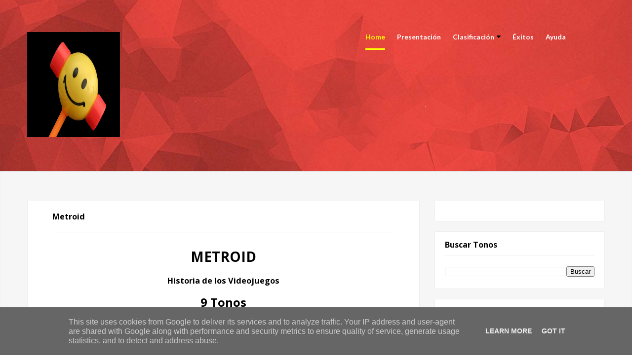

--- FILE ---
content_type: text/html; charset=UTF-8
request_url: https://www.tonos-gratis.com.es/2014/06/metroid.html
body_size: 35954
content:
<!DOCTYPE html>
<html dir='ltr' lang='es' xmlns='http://www.w3.org/1999/xhtml' xmlns:b='http://www.google.com/2005/gml/b' xmlns:data='http://www.google.com/2005/gml/data' xmlns:expr='http://www.google.com/2005/gml/expr'>
<head>
<link href='https://www.blogger.com/static/v1/widgets/2944754296-widget_css_bundle.css' rel='stylesheet' type='text/css'/>
<meta content='index, follow' name='robots'/>
<link href='https://www.tonos-gratis.com.es/2014/06/metroid.html' rel='canonical'/>
<meta content='width=device-width, initial-scale=1' name='viewport'/>
<meta content='Tonos Gratis' name='author'/>
<meta content='Tonos de llamada gratis para tu móvil: Android, iPhone y más. Descarga MP3 originales y divertidos.' name='description'/>
<meta content='#ffffff' name='theme-color'/>
<!-- Open Graph -->
<meta content='Tonos Gratis para tu Móvil: Metroid' property='og:title'/>
<meta content='Descarga tonos gratuitos para Android e iOS. MP3 originales y divertidos.' property='og:description'/>
<meta content='https://www.tonos-gratis.com.es/2014/06/metroid.html' property='og:url'/>
<meta content='website' property='og:type'/>
<meta content='https://blogger.googleusercontent.com/img/b/R29vZ2xl/AVvXsEhhf-sNPzVGr2DdJ-Cj1cIfqBjjrQxK7u99gdEEQ12BytdzxofL4dc2p9yIW2WnPqDHplXkkglYO5zLVGmB2eNN_pPr4-fcQOVYMpXTTRhtZ3QtlgPvTbwqn2HFAYaMpE810TauFHt4l3MZ/s1600-r/logo1.jpg' property='og:image'/>
<!-- Twitter Card -->
<meta content='summary_large_image' name='twitter:card'/>
<meta content='Tonos Gratis para tu Móvil: Metroid' name='twitter:title'/>
<meta content='Descarga tonos gratuitos para Android e iOS. MP3 originales y divertidos.' name='twitter:description'/>
<meta content='https://blogger.googleusercontent.com/img/b/R29vZ2xl/AVvXsEhhf-sNPzVGr2DdJ-Cj1cIfqBjjrQxK7u99gdEEQ12BytdzxofL4dc2p9yIW2WnPqDHplXkkglYO5zLVGmB2eNN_pPr4-fcQOVYMpXTTRhtZ3QtlgPvTbwqn2HFAYaMpE810TauFHt4l3MZ/s1600-r/logo1.jpg' name='twitter:image'/>
<!--Aceptar Cookies...-->
<style type='text/css'>@font-face{font-family:'Calibri';font-style:normal;font-weight:700;font-display:swap;src:url(//fonts.gstatic.com/l/font?kit=J7aanpV-BGlaFfdAjAo9_pxqHxIZrCE&skey=cd2dd6afe6bf0eb2&v=v15)format('woff2');unicode-range:U+0000-00FF,U+0131,U+0152-0153,U+02BB-02BC,U+02C6,U+02DA,U+02DC,U+0304,U+0308,U+0329,U+2000-206F,U+20AC,U+2122,U+2191,U+2193,U+2212,U+2215,U+FEFF,U+FFFD;}@font-face{font-family:'Open Sans';font-style:normal;font-weight:400;font-stretch:100%;font-display:swap;src:url(//fonts.gstatic.com/s/opensans/v44/memvYaGs126MiZpBA-UvWbX2vVnXBbObj2OVTSKmu0SC55K5gw.woff2)format('woff2');unicode-range:U+0460-052F,U+1C80-1C8A,U+20B4,U+2DE0-2DFF,U+A640-A69F,U+FE2E-FE2F;}@font-face{font-family:'Open Sans';font-style:normal;font-weight:400;font-stretch:100%;font-display:swap;src:url(//fonts.gstatic.com/s/opensans/v44/memvYaGs126MiZpBA-UvWbX2vVnXBbObj2OVTSumu0SC55K5gw.woff2)format('woff2');unicode-range:U+0301,U+0400-045F,U+0490-0491,U+04B0-04B1,U+2116;}@font-face{font-family:'Open Sans';font-style:normal;font-weight:400;font-stretch:100%;font-display:swap;src:url(//fonts.gstatic.com/s/opensans/v44/memvYaGs126MiZpBA-UvWbX2vVnXBbObj2OVTSOmu0SC55K5gw.woff2)format('woff2');unicode-range:U+1F00-1FFF;}@font-face{font-family:'Open Sans';font-style:normal;font-weight:400;font-stretch:100%;font-display:swap;src:url(//fonts.gstatic.com/s/opensans/v44/memvYaGs126MiZpBA-UvWbX2vVnXBbObj2OVTSymu0SC55K5gw.woff2)format('woff2');unicode-range:U+0370-0377,U+037A-037F,U+0384-038A,U+038C,U+038E-03A1,U+03A3-03FF;}@font-face{font-family:'Open Sans';font-style:normal;font-weight:400;font-stretch:100%;font-display:swap;src:url(//fonts.gstatic.com/s/opensans/v44/memvYaGs126MiZpBA-UvWbX2vVnXBbObj2OVTS2mu0SC55K5gw.woff2)format('woff2');unicode-range:U+0307-0308,U+0590-05FF,U+200C-2010,U+20AA,U+25CC,U+FB1D-FB4F;}@font-face{font-family:'Open Sans';font-style:normal;font-weight:400;font-stretch:100%;font-display:swap;src:url(//fonts.gstatic.com/s/opensans/v44/memvYaGs126MiZpBA-UvWbX2vVnXBbObj2OVTVOmu0SC55K5gw.woff2)format('woff2');unicode-range:U+0302-0303,U+0305,U+0307-0308,U+0310,U+0312,U+0315,U+031A,U+0326-0327,U+032C,U+032F-0330,U+0332-0333,U+0338,U+033A,U+0346,U+034D,U+0391-03A1,U+03A3-03A9,U+03B1-03C9,U+03D1,U+03D5-03D6,U+03F0-03F1,U+03F4-03F5,U+2016-2017,U+2034-2038,U+203C,U+2040,U+2043,U+2047,U+2050,U+2057,U+205F,U+2070-2071,U+2074-208E,U+2090-209C,U+20D0-20DC,U+20E1,U+20E5-20EF,U+2100-2112,U+2114-2115,U+2117-2121,U+2123-214F,U+2190,U+2192,U+2194-21AE,U+21B0-21E5,U+21F1-21F2,U+21F4-2211,U+2213-2214,U+2216-22FF,U+2308-230B,U+2310,U+2319,U+231C-2321,U+2336-237A,U+237C,U+2395,U+239B-23B7,U+23D0,U+23DC-23E1,U+2474-2475,U+25AF,U+25B3,U+25B7,U+25BD,U+25C1,U+25CA,U+25CC,U+25FB,U+266D-266F,U+27C0-27FF,U+2900-2AFF,U+2B0E-2B11,U+2B30-2B4C,U+2BFE,U+3030,U+FF5B,U+FF5D,U+1D400-1D7FF,U+1EE00-1EEFF;}@font-face{font-family:'Open Sans';font-style:normal;font-weight:400;font-stretch:100%;font-display:swap;src:url(//fonts.gstatic.com/s/opensans/v44/memvYaGs126MiZpBA-UvWbX2vVnXBbObj2OVTUGmu0SC55K5gw.woff2)format('woff2');unicode-range:U+0001-000C,U+000E-001F,U+007F-009F,U+20DD-20E0,U+20E2-20E4,U+2150-218F,U+2190,U+2192,U+2194-2199,U+21AF,U+21E6-21F0,U+21F3,U+2218-2219,U+2299,U+22C4-22C6,U+2300-243F,U+2440-244A,U+2460-24FF,U+25A0-27BF,U+2800-28FF,U+2921-2922,U+2981,U+29BF,U+29EB,U+2B00-2BFF,U+4DC0-4DFF,U+FFF9-FFFB,U+10140-1018E,U+10190-1019C,U+101A0,U+101D0-101FD,U+102E0-102FB,U+10E60-10E7E,U+1D2C0-1D2D3,U+1D2E0-1D37F,U+1F000-1F0FF,U+1F100-1F1AD,U+1F1E6-1F1FF,U+1F30D-1F30F,U+1F315,U+1F31C,U+1F31E,U+1F320-1F32C,U+1F336,U+1F378,U+1F37D,U+1F382,U+1F393-1F39F,U+1F3A7-1F3A8,U+1F3AC-1F3AF,U+1F3C2,U+1F3C4-1F3C6,U+1F3CA-1F3CE,U+1F3D4-1F3E0,U+1F3ED,U+1F3F1-1F3F3,U+1F3F5-1F3F7,U+1F408,U+1F415,U+1F41F,U+1F426,U+1F43F,U+1F441-1F442,U+1F444,U+1F446-1F449,U+1F44C-1F44E,U+1F453,U+1F46A,U+1F47D,U+1F4A3,U+1F4B0,U+1F4B3,U+1F4B9,U+1F4BB,U+1F4BF,U+1F4C8-1F4CB,U+1F4D6,U+1F4DA,U+1F4DF,U+1F4E3-1F4E6,U+1F4EA-1F4ED,U+1F4F7,U+1F4F9-1F4FB,U+1F4FD-1F4FE,U+1F503,U+1F507-1F50B,U+1F50D,U+1F512-1F513,U+1F53E-1F54A,U+1F54F-1F5FA,U+1F610,U+1F650-1F67F,U+1F687,U+1F68D,U+1F691,U+1F694,U+1F698,U+1F6AD,U+1F6B2,U+1F6B9-1F6BA,U+1F6BC,U+1F6C6-1F6CF,U+1F6D3-1F6D7,U+1F6E0-1F6EA,U+1F6F0-1F6F3,U+1F6F7-1F6FC,U+1F700-1F7FF,U+1F800-1F80B,U+1F810-1F847,U+1F850-1F859,U+1F860-1F887,U+1F890-1F8AD,U+1F8B0-1F8BB,U+1F8C0-1F8C1,U+1F900-1F90B,U+1F93B,U+1F946,U+1F984,U+1F996,U+1F9E9,U+1FA00-1FA6F,U+1FA70-1FA7C,U+1FA80-1FA89,U+1FA8F-1FAC6,U+1FACE-1FADC,U+1FADF-1FAE9,U+1FAF0-1FAF8,U+1FB00-1FBFF;}@font-face{font-family:'Open Sans';font-style:normal;font-weight:400;font-stretch:100%;font-display:swap;src:url(//fonts.gstatic.com/s/opensans/v44/memvYaGs126MiZpBA-UvWbX2vVnXBbObj2OVTSCmu0SC55K5gw.woff2)format('woff2');unicode-range:U+0102-0103,U+0110-0111,U+0128-0129,U+0168-0169,U+01A0-01A1,U+01AF-01B0,U+0300-0301,U+0303-0304,U+0308-0309,U+0323,U+0329,U+1EA0-1EF9,U+20AB;}@font-face{font-family:'Open Sans';font-style:normal;font-weight:400;font-stretch:100%;font-display:swap;src:url(//fonts.gstatic.com/s/opensans/v44/memvYaGs126MiZpBA-UvWbX2vVnXBbObj2OVTSGmu0SC55K5gw.woff2)format('woff2');unicode-range:U+0100-02BA,U+02BD-02C5,U+02C7-02CC,U+02CE-02D7,U+02DD-02FF,U+0304,U+0308,U+0329,U+1D00-1DBF,U+1E00-1E9F,U+1EF2-1EFF,U+2020,U+20A0-20AB,U+20AD-20C0,U+2113,U+2C60-2C7F,U+A720-A7FF;}@font-face{font-family:'Open Sans';font-style:normal;font-weight:400;font-stretch:100%;font-display:swap;src:url(//fonts.gstatic.com/s/opensans/v44/memvYaGs126MiZpBA-UvWbX2vVnXBbObj2OVTS-mu0SC55I.woff2)format('woff2');unicode-range:U+0000-00FF,U+0131,U+0152-0153,U+02BB-02BC,U+02C6,U+02DA,U+02DC,U+0304,U+0308,U+0329,U+2000-206F,U+20AC,U+2122,U+2191,U+2193,U+2212,U+2215,U+FEFF,U+FFFD;}@font-face{font-family:'Open Sans';font-style:normal;font-weight:700;font-stretch:100%;font-display:swap;src:url(//fonts.gstatic.com/s/opensans/v44/memvYaGs126MiZpBA-UvWbX2vVnXBbObj2OVTSKmu0SC55K5gw.woff2)format('woff2');unicode-range:U+0460-052F,U+1C80-1C8A,U+20B4,U+2DE0-2DFF,U+A640-A69F,U+FE2E-FE2F;}@font-face{font-family:'Open Sans';font-style:normal;font-weight:700;font-stretch:100%;font-display:swap;src:url(//fonts.gstatic.com/s/opensans/v44/memvYaGs126MiZpBA-UvWbX2vVnXBbObj2OVTSumu0SC55K5gw.woff2)format('woff2');unicode-range:U+0301,U+0400-045F,U+0490-0491,U+04B0-04B1,U+2116;}@font-face{font-family:'Open Sans';font-style:normal;font-weight:700;font-stretch:100%;font-display:swap;src:url(//fonts.gstatic.com/s/opensans/v44/memvYaGs126MiZpBA-UvWbX2vVnXBbObj2OVTSOmu0SC55K5gw.woff2)format('woff2');unicode-range:U+1F00-1FFF;}@font-face{font-family:'Open Sans';font-style:normal;font-weight:700;font-stretch:100%;font-display:swap;src:url(//fonts.gstatic.com/s/opensans/v44/memvYaGs126MiZpBA-UvWbX2vVnXBbObj2OVTSymu0SC55K5gw.woff2)format('woff2');unicode-range:U+0370-0377,U+037A-037F,U+0384-038A,U+038C,U+038E-03A1,U+03A3-03FF;}@font-face{font-family:'Open Sans';font-style:normal;font-weight:700;font-stretch:100%;font-display:swap;src:url(//fonts.gstatic.com/s/opensans/v44/memvYaGs126MiZpBA-UvWbX2vVnXBbObj2OVTS2mu0SC55K5gw.woff2)format('woff2');unicode-range:U+0307-0308,U+0590-05FF,U+200C-2010,U+20AA,U+25CC,U+FB1D-FB4F;}@font-face{font-family:'Open Sans';font-style:normal;font-weight:700;font-stretch:100%;font-display:swap;src:url(//fonts.gstatic.com/s/opensans/v44/memvYaGs126MiZpBA-UvWbX2vVnXBbObj2OVTVOmu0SC55K5gw.woff2)format('woff2');unicode-range:U+0302-0303,U+0305,U+0307-0308,U+0310,U+0312,U+0315,U+031A,U+0326-0327,U+032C,U+032F-0330,U+0332-0333,U+0338,U+033A,U+0346,U+034D,U+0391-03A1,U+03A3-03A9,U+03B1-03C9,U+03D1,U+03D5-03D6,U+03F0-03F1,U+03F4-03F5,U+2016-2017,U+2034-2038,U+203C,U+2040,U+2043,U+2047,U+2050,U+2057,U+205F,U+2070-2071,U+2074-208E,U+2090-209C,U+20D0-20DC,U+20E1,U+20E5-20EF,U+2100-2112,U+2114-2115,U+2117-2121,U+2123-214F,U+2190,U+2192,U+2194-21AE,U+21B0-21E5,U+21F1-21F2,U+21F4-2211,U+2213-2214,U+2216-22FF,U+2308-230B,U+2310,U+2319,U+231C-2321,U+2336-237A,U+237C,U+2395,U+239B-23B7,U+23D0,U+23DC-23E1,U+2474-2475,U+25AF,U+25B3,U+25B7,U+25BD,U+25C1,U+25CA,U+25CC,U+25FB,U+266D-266F,U+27C0-27FF,U+2900-2AFF,U+2B0E-2B11,U+2B30-2B4C,U+2BFE,U+3030,U+FF5B,U+FF5D,U+1D400-1D7FF,U+1EE00-1EEFF;}@font-face{font-family:'Open Sans';font-style:normal;font-weight:700;font-stretch:100%;font-display:swap;src:url(//fonts.gstatic.com/s/opensans/v44/memvYaGs126MiZpBA-UvWbX2vVnXBbObj2OVTUGmu0SC55K5gw.woff2)format('woff2');unicode-range:U+0001-000C,U+000E-001F,U+007F-009F,U+20DD-20E0,U+20E2-20E4,U+2150-218F,U+2190,U+2192,U+2194-2199,U+21AF,U+21E6-21F0,U+21F3,U+2218-2219,U+2299,U+22C4-22C6,U+2300-243F,U+2440-244A,U+2460-24FF,U+25A0-27BF,U+2800-28FF,U+2921-2922,U+2981,U+29BF,U+29EB,U+2B00-2BFF,U+4DC0-4DFF,U+FFF9-FFFB,U+10140-1018E,U+10190-1019C,U+101A0,U+101D0-101FD,U+102E0-102FB,U+10E60-10E7E,U+1D2C0-1D2D3,U+1D2E0-1D37F,U+1F000-1F0FF,U+1F100-1F1AD,U+1F1E6-1F1FF,U+1F30D-1F30F,U+1F315,U+1F31C,U+1F31E,U+1F320-1F32C,U+1F336,U+1F378,U+1F37D,U+1F382,U+1F393-1F39F,U+1F3A7-1F3A8,U+1F3AC-1F3AF,U+1F3C2,U+1F3C4-1F3C6,U+1F3CA-1F3CE,U+1F3D4-1F3E0,U+1F3ED,U+1F3F1-1F3F3,U+1F3F5-1F3F7,U+1F408,U+1F415,U+1F41F,U+1F426,U+1F43F,U+1F441-1F442,U+1F444,U+1F446-1F449,U+1F44C-1F44E,U+1F453,U+1F46A,U+1F47D,U+1F4A3,U+1F4B0,U+1F4B3,U+1F4B9,U+1F4BB,U+1F4BF,U+1F4C8-1F4CB,U+1F4D6,U+1F4DA,U+1F4DF,U+1F4E3-1F4E6,U+1F4EA-1F4ED,U+1F4F7,U+1F4F9-1F4FB,U+1F4FD-1F4FE,U+1F503,U+1F507-1F50B,U+1F50D,U+1F512-1F513,U+1F53E-1F54A,U+1F54F-1F5FA,U+1F610,U+1F650-1F67F,U+1F687,U+1F68D,U+1F691,U+1F694,U+1F698,U+1F6AD,U+1F6B2,U+1F6B9-1F6BA,U+1F6BC,U+1F6C6-1F6CF,U+1F6D3-1F6D7,U+1F6E0-1F6EA,U+1F6F0-1F6F3,U+1F6F7-1F6FC,U+1F700-1F7FF,U+1F800-1F80B,U+1F810-1F847,U+1F850-1F859,U+1F860-1F887,U+1F890-1F8AD,U+1F8B0-1F8BB,U+1F8C0-1F8C1,U+1F900-1F90B,U+1F93B,U+1F946,U+1F984,U+1F996,U+1F9E9,U+1FA00-1FA6F,U+1FA70-1FA7C,U+1FA80-1FA89,U+1FA8F-1FAC6,U+1FACE-1FADC,U+1FADF-1FAE9,U+1FAF0-1FAF8,U+1FB00-1FBFF;}@font-face{font-family:'Open Sans';font-style:normal;font-weight:700;font-stretch:100%;font-display:swap;src:url(//fonts.gstatic.com/s/opensans/v44/memvYaGs126MiZpBA-UvWbX2vVnXBbObj2OVTSCmu0SC55K5gw.woff2)format('woff2');unicode-range:U+0102-0103,U+0110-0111,U+0128-0129,U+0168-0169,U+01A0-01A1,U+01AF-01B0,U+0300-0301,U+0303-0304,U+0308-0309,U+0323,U+0329,U+1EA0-1EF9,U+20AB;}@font-face{font-family:'Open Sans';font-style:normal;font-weight:700;font-stretch:100%;font-display:swap;src:url(//fonts.gstatic.com/s/opensans/v44/memvYaGs126MiZpBA-UvWbX2vVnXBbObj2OVTSGmu0SC55K5gw.woff2)format('woff2');unicode-range:U+0100-02BA,U+02BD-02C5,U+02C7-02CC,U+02CE-02D7,U+02DD-02FF,U+0304,U+0308,U+0329,U+1D00-1DBF,U+1E00-1E9F,U+1EF2-1EFF,U+2020,U+20A0-20AB,U+20AD-20C0,U+2113,U+2C60-2C7F,U+A720-A7FF;}@font-face{font-family:'Open Sans';font-style:normal;font-weight:700;font-stretch:100%;font-display:swap;src:url(//fonts.gstatic.com/s/opensans/v44/memvYaGs126MiZpBA-UvWbX2vVnXBbObj2OVTS-mu0SC55I.woff2)format('woff2');unicode-range:U+0000-00FF,U+0131,U+0152-0153,U+02BB-02BC,U+02C6,U+02DA,U+02DC,U+0304,U+0308,U+0329,U+2000-206F,U+20AC,U+2122,U+2191,U+2193,U+2212,U+2215,U+FEFF,U+FFFD;}</style>
<style class='singleton-element' type='text/css'>
     #cookieChoiceInfo {
       bottom: 0;
       top: auto;
     }
  </style>
<script src='https://widgetic.com/sdk/sdk.js' type='text/javascript'></script>
<link href='http://purl.org/dc/elements/1.1/' rel='schema.DC'/>
<meta content='Tonos Gratis' name='DC.title'/>
<meta content='www.tonos-gratis.com.es' name='DC.identifier'/>
<meta content='Tonos Gratis para tu móvil: Android, Symbian, Windows, iOS...Free ringtones. Free Download. Mp3.' name='DC.description'/>
<meta content='Tonos de llamada, Ringtones, Politonos, Tonos, Tonos Móvil, Tonos Celular' name='DC.subject'/>
<meta content='es' name='DC.language' scheme='ISO639-1'/>
<meta content='http://audio-libro.com' name='DC.creator'/>
<meta content='www.juanbeat.com' name='DC.contributor'/>
<meta content='www.tonos-gratis.com.es' name='DC.publisher'/>
<meta content='http://purl.org/dc/dcmitype/Sound' name='DC.type' scheme='DCMITYPE'/>
<link href='http://purl.org/dc/terms/' rel='schema.DCTERMS'/>
<meta content='1-2011-1' name='DCTERMS.created' scheme='ISO8601'/>
<link href='http://gelosoftwp.files.wordpress.com/2013/10/iconios.jpg' rel='apple-touch-icon'/>
<meta content='Ringtones, Tonos Gratis, Free ringtones, música, politonos, mp3' name='keywords'/>
<meta content='text/html; charset=UTF-8' http-equiv='Content-Type'/>
<meta content='blogger' name='generator'/>
<link href='https://www.tonos-gratis.com.es/favicon.ico' rel='icon' type='image/x-icon'/>
<link href='https://www.tonos-gratis.com.es/2014/06/metroid.html' rel='canonical'/>
<link rel="alternate" type="application/atom+xml" title="Tonos Gratis para tu Móvil - Atom" href="https://www.tonos-gratis.com.es/feeds/posts/default" />
<link rel="alternate" type="application/rss+xml" title="Tonos Gratis para tu Móvil - RSS" href="https://www.tonos-gratis.com.es/feeds/posts/default?alt=rss" />
<link rel="service.post" type="application/atom+xml" title="Tonos Gratis para tu Móvil - Atom" href="https://www.blogger.com/feeds/5316613934238520764/posts/default" />

<link rel="alternate" type="application/atom+xml" title="Tonos Gratis para tu Móvil - Atom" href="https://www.tonos-gratis.com.es/feeds/4267870476718169932/comments/default" />
<!--Can't find substitution for tag [blog.ieCssRetrofitLinks]-->
<link href='https://blogger.googleusercontent.com/img/b/R29vZ2xl/AVvXsEi3kIDCLqIIeJKrwWwDKtq34DveQAoQ6jkRYlZbkLLXX3IFdhhyBOhrF0SpTZ1DBquYNF2oLf7lulH8-XmHpclKhl6iHtOUJzCxnbD6EgEnfMYt7A73Bi8l39sRyeVhFcGXqeC1kOFJZHcH/s320/Metroid_Tonos_jpg.jpg' rel='image_src'/>
<meta content='https://www.tonos-gratis.com.es/2014/06/metroid.html' property='og:url'/>
<meta content='Metroid' property='og:title'/>
<meta content='Tonos Gratis para tu móvil. Free Ringtones. Tonos exclusivos, tonos clásicos, tonos de cine, tonos de series TV, Tonos de Rock' property='og:description'/>
<meta content='https://blogger.googleusercontent.com/img/b/R29vZ2xl/AVvXsEi3kIDCLqIIeJKrwWwDKtq34DveQAoQ6jkRYlZbkLLXX3IFdhhyBOhrF0SpTZ1DBquYNF2oLf7lulH8-XmHpclKhl6iHtOUJzCxnbD6EgEnfMYt7A73Bi8l39sRyeVhFcGXqeC1kOFJZHcH/w1200-h630-p-k-no-nu/Metroid_Tonos_jpg.jpg' property='og:image'/>
<script type='text/javascript'>
        (function(i,s,o,g,r,a,m){i['GoogleAnalyticsObject']=r;i[r]=i[r]||function(){
        (i[r].q=i[r].q||[]).push(arguments)},i[r].l=1*new Date();a=s.createElement(o),
        m=s.getElementsByTagName(o)[0];a.async=1;a.src=g;m.parentNode.insertBefore(a,m)
        })(window,document,'script','https://www.google-analytics.com/analytics.js','ga');
        ga('create', 'UA-12143559-3', 'auto', 'blogger');
        ga('blogger.send', 'pageview');
      </script>
<meta content='Politonos, Tonos Gratis, Tonos Celeluar, Ringtones' name='keywords'/>
<title>Metroid - Tonos Gratis para tu Móvil</title>
<meta content='width=device-width,initial-scale=1.0,minimum-scale=1.0,maximum-scale=1.0' name='viewport'/>
<link href='https://fonts.googleapis.com/css?family=Lato:300,400,700,900' id='options_typography_Lato-css' media='all' rel='stylesheet' type='text/css'/>
<link href='//maxcdn.bootstrapcdn.com/font-awesome/4.1.0/css/font-awesome.min.css' rel='stylesheet' type='text/css'/>
<style id='page-skin-1' type='text/css'><!--
/*
-----------------------------------------------
Name     : Creative Responsive Blogger Template
Version  : Full version
----------------------------------------------- */
/* Variable definitions
=======================
<Group description="Page Text" selector="body">
<Variable name="body.font" description="Font" type="font"
default="normal normal 14px Open Sans"/>
<Variable name="body.text.color" description="Text Color" type="color" default="#333333"/>
</Group>
<Group description="Backgrounds" selector="body">
<Variable name="body.background.color" description="Outer Background" type="color" default="#Fff"/>
<Variable name="content.background.color" description="Main Background" type="color" default="transparent"/>
<Variable name="header.border.color" description="Header Border" type="color" default="#EEEDED"/>
</Group>
<Group description="Links" selector=".container">
<Variable name="link.color" description="Link Color" type="color" default="#333"/>
<Variable name="link.visited.color" description="Visited Color" type="color" default="#888888"/>
<Variable name="link.hover.color" description="Hover Color" type="color" default="#FF6B5C"/>
</Group>
<Group description="Blog Title" selector=".header h1">
<Variable name="header.font" description="Font" type="font"
default="normal bold 30px Calibri"/>
<Variable name="header.text.color" description="Title Color" type="color" default="#333333" />
</Group>
<Group description="Blog Description" selector=".header .description">
<Variable name="description.font" description="Font" type="font"
default="normal normal 14px Open Sans"/>
<Variable name="description.text.color" description="Description Color" type="color"
default="#333333" />
</Group>
<Group description="Navigation" selector="#navigation">
<Variable name="navigation.font" description="Font" type="font"
default="normal normal 14px Open Sans"/>
<Variable name="navigation.text.color" description="Text Color" type="color"
default="#888888" />
<Variable name="navigation.text.hover.color" description="Hover Text Color" type="color"
default="#FF6B5C" />
</Group>
<Group description="Icons" selector="#search,#social">
<Variable name="icons.color" description="Color" type="color"
default="#0072FE" />
<Variable name="icons.hover.color" description="Hover Color" type="color"
default="#333333" />
<Variable name="icons.background.color" description="Background Hover Color" type="color"
default="#E1E1E1" />
</Group>
<Group description="Mian Color" selector="div.clearfix">
<Variable name="main.color" description="Color" type="color"
default="#0072FE" />
</Group>
<Group description="Sidebar" selector="aside">
<Variable name="sidebar.gadget.title.font" description="Title Font" type="font"
default="normal bold 16px Open Sans"/>
<Variable name="sidebar.gadget.title.color" description="Title Color" type="color"
default="#333333" />
<Variable name="sidebar.text.color" description="Text Color" type="color"
default="#333333" />
</Group>
<Group description="Footer" selector="footer">
<Variable name="footer.text.color" description="Text Color" type="color"
default="#333333" />
<Variable name="footer.border.color" description="Border Color" type="color"
default="#E1E1E1" />
</Group>
<Group description="Footer Gadgets" selector="footer .section .widget h2:first-child">
<Variable name="footer.gadget.title.font" description="Title Font" type="font"
default="normal bold 20px Open Sans"/>
<Variable name="footer.gadget.title.color" description="Title Color" type="color"
default="#ffffff" />
</Group>
<Group description="Error Page Title" selector=".error-title">
<Variable name="error.title.font" description="Title Font" type="font"
default="normal bold 40px Open Sans"/>
<Variable name="error.title.color" description="Title Color" type="color"
default="#ff0000" />
</Group>
<Group description="Error Page Description" selector=".error-description">
<Variable name="error.description.font" description="Description Font" type="font"
default="normal normal 18px Open Sans"/>
<Variable name="error.description.color" description="Description Color" type="color"
default="#333333" />
</Group>
*/
/* Global
----------------------------------------------- */
body {
margin: 0;
padding: 0;
position: relative;
background-color: #FFffff;
font: normal normal 14px Open Sans;
color: #000000;
}
.container {
margin-left: auto;
margin-right: auto;
max-width: 1170px;
padding-left: 15px;
padding-right: 15px;
background-color: rgba(0, 0, 0, 0);
}
.clearfix:after {
clear: both;
}
.clearfix:after, .clearfix:before {
content: ".";
display: block;
overflow: hidden;
visibility: hidden;
font-size: 0px;
line-height: 0;
width: 0px;
height: 0px;
}
a {
text-decoration: none;
color: #ff0000;
}
a:visited {
color: #707070;
}
a:hover {
color: #2009ff;
}
ul {
list-style-type: none;
}
img {
max-width: 100%;
}
.left {
float: left;
margin-right: 15px;
margin-bottom: 5px;
}
.right {
float: right;
margin-left: 15px;
margin-bottom: 5px;
}
.center {
text-align: center;
margin-bottom: 5px;
}
#logo, #navigation {
display: inline-block;
margin-right: 2%;
}
body#layout .main-posts {
width: 66.5%;
float: left;
}
body#layout .sidebar {
width: 32%;
float: right;
}
body#layout .footer-section {
width: 33.33%;
float: left;
}
/* HEADER
----------------------------------------------- */
header {
position: relative;
margin: 0 auto;
padding: 30px 0;
width: 1170px;
}
/* LOGO
----------------------------------------------- */
#logo {
width: 188px;
}
.header h1.title {
margin: 0;
font: normal bold 30px Calibri;
text-shadow: 1px 1px 2px rgba(50, 50, 50, 0.59);
font-size: 31px;
color: #fff;
text-transform: uppercase;
font-weight: 900;
line-height: 24px;
font-family: Lato, serif;
}
.header .titlewrapper, .header .descriptionwrapper {
display: inline-block;
font: normal normal 14px Open Sans;
color: #333333;
}
/* NAVIGATION
----------------------------------------------- */
#navigation {
width: 472px;
float: right;
}
nav ul {
margin: 0;
padding: 0;
}
nav ul li {
display: inline-block;
}
nav ul li a {
font-size: 14px;
font-weight: 600;
padding: 15px 0;
border-bottom: 3px solid transparent;
margin: 0px 10px;
font-family: Lato ,sans-serif;
color: #fff;
}
.active a, nav ul li:hover a {
color: #ffff00;
border-bottom: 3px solid #ffff00;
-webkit-transition: all 0.5s ease 0s;
-moz-transition: all 0.5s ease 0s;
transition: all 0.5s ease 0s;
}
nav ul li:hover > ul {
display: block;
}
nav li ul {
display: none;
position: absolute;
top: 98px;
text-align: left;
background-color: #fff;
border: 1px solid #eee;
border-top: 3px solid #ffff00;
z-index: 99;
min-width: 165px;
max-width: 195px;
}
nav li ul li {
display: block;
}
nav li ul li a {
color:  #000000 !important;
margin: 0 20px;
display: block;
padding: 10px 0;
border-bottom: 1px solid #eee !important;
}
nav li ul li a:hover {
color: #ffff00 !important;
border-bottom-width: 1px !important;
}
nav li ul li:last-child a, nav .sub li:last-child a:hover {
border-bottom-width: 0 !important;
}
.marrow {
color: #000000;
margin-left: 5px;
}
nav ul li:hover .marrow {
color: #ffff00;
}
.m-button {
display: none;
text-align: right;
width: 93px;
font-size: 30px;
position: relative;
height: 20px;
}
.m-button i {
position: absolute;
right: 0px;
cursor: pointer;
color: #000000;
-webkit-transition: all 0.5s ease 0s;
-moz-transition: all 0.5s ease 0s;
transition: all 0.5s ease 0s;
}
.m-button i:hover {
color: #ffff00;
}
@media only screen and (max-width: 1000px) {
#navigation {
display: block;
position: absolute;
width: 100%;
text-align: center;
margin-bottom: 0px;
margin-right: 0px;
margin-top: 33px;
background-color: #FFF;
border: 1px solid #EEE;
border-top-width: 0;
box-sizing: border-box;
z-index: 99;
}
nav ul li, nav ul li ul {
display: block;
}
nav ul li {
margin: 0px 20px;
}
nav ul li a {
padding: 10px 0px;
border-bottom: 1px solid #eee;
display: block;
}
nav ul li:last-child a, nav ul li:hover:last-child a {
border-bottom-width: 0;
}
.active a, nav ul li:hover a {
border-bottom-width: 1px;
}
nav li ul {
position: relative;
top: -1px;
text-align: center;
min-width: 100%;
max-width: 100%;
border-width: 0;
background-color: #eee;
}
}
/* SEARCH
----------------------------------------------- */
#search {
margin: 0 auto;
width: 475px;
}
#search .s-input {
background-color: #fff;
height: 30px;
width: 435px;
border: 2px solid #000000;
padding: 7px 15px;
}
.s-submit {
height: 33px;
width: 35px;
margin-left: -55px;
color: #000000;
background-color: #FFF;
border: 2px solid #000000;
cursor: pointer;
padding: 0px 10px;
display: inline-block;
font-family: FontAwesome;
font-style: normal;
font-weight: normal;
line-height: 1;
content: "\f002";
}
.s-submit:hover {
color: #ffff00;
background-color: #ff0000;
-webkit-transition: all 0.5s ease 0s;
-moz-transition: all 0.5s ease 0s;
transition: all 0.5s ease 0s;
}
/* SOCIAL
----------------------------------------------- */
#social {
margin-right: 0;
display: block;
margin-top: 20px;
}
#social a {
color: #ffff00;
background-color: #FFF;
border: 2px solid #000000;
height: 21px;
display: inline-block;
padding: 4px;
width: 22px;
text-align: center;
}
#social a:hover {
background-color: #ff0000;
color: #000000;
-webkit-transition: all 0.5s ease 0s;
-moz-transition: all 0.5s ease 0s;
transition: all 0.5s ease 0s;
}
/* MAIN CONTENT
----------------------------------------------- */
.summary-outer img {
vertical-align: top;
}
.ads, .main-posts, aside {
margin-top: 30px;
}
.date-outer {
float: left;
margin-right: 30px;
margin-bottom: 30px;
overflow: hidden;
}
.date-outer:nth-child(4n+4) {
margin-right: 0;
}
.main-posts {
width: 795px;
float: left;
-moz-box-sizing: border-box;
-webkit-box-sizing: border-box;
box-sizing: border-box;
}
.post {
margin-bottom: 0;
}
.post-body {
border-bottom-width: 0;
margin-bottom: 0;
padding-bottom: 0;
}
.summary-outer a {
position: relative;
display: block;
}
.overlay {
background-color: rgba(0, 0, 0, 0.4);
position: absolute;
top: 0;
width: 270px;
height: 270px;
text-align: center;
line-height: 270px;
opacity: 0;
-webkit-transition: all 0.4s;
-moz-transition: all 0.4s;
-o-transition: all 0.4s;
}
.overlay:before {
z-index: 3;
border-top: 1px solid rgba(255,255,255,0.5);
border-bottom: 1px solid rgba(255,255,255,0.5);
-webkit-transform: scale(0,1);
transform: scale(0,1);
}
.overlay:after {
z-index: 3;
border-right: 1px solid rgba(255,255,255,0.5);
border-left: 1px solid rgba(255,255,255,0.5);
-webkit-transform: scale(1,0);
transform: scale(1,0);
}
.overlay:before, .overlay:after {
z-index: 3;
position: absolute;
top: 10px;
right: 10px;
bottom: 10px;
left: 10px;
content: '';
opacity: 0;
-webkit-transition: opacity 0.5s, -webkit-transform 0.5s;
transition: opacity 0.5s, transform 0.5s;
}
.overlay:hover::before, .overlay:hover::after {
opacity: 1;
-webkit-transform: scale(1);
transform: scale(1);
}
.summary-outer a:hover .overlay {
opacity: 1;
}
.overlay i {
line-height: inherit;
color: #000000;
}
.loader {
display: none !important;
width: 100%;
left: 0;
position: fixed;
z-index: 90;
text-align: center;
bottom: 100px;
}
.trigger {
display: none !important;
width: 100%;
margin-bottom: 30px;
}
.trigger i {
margin-right: 10px;
}
.trigger a {
-webkit-transition: all 0.5s ease 0s;
-moz-transition: all 0.5s ease 0s;
transition: all 0.5s ease 0s;
position: relative;
float: left;
width: 140px;
height: 34px;
-webkit-border-radius: 4px;
-moz-border-radius: 4px;
border-radius: 4px;
background: #262626;
color: #fff !important;
text-align: center;
font-size: 18px;
line-height: 34px;
}
.trigger a:hover {
color: #000000;
background-color: #FFF#EF6250;
}
.popular-posts ul {
padding: 0;
}
[data-title]:before {
color: #fff;
}
[data-title]:after {
border-top: 5px solid #000000;
}
h3.post-title span {
}
.status-msg-wrap {
border-left: 4px solid #000000 !important;
}
.FollowByEmail .follow-by-email-inner .follow-by-email-submit:hover {
background-color: #000000;
}
.FollowByEmail .follow-by-email-inner .follow-by-email-submit {
color: #000000;
}
.list-label-widget-content li span {
color: #000000;
}
.list-label-widget-content li span:first-child {
border: 1px solid #000000;
}
.list-label-widget-content li a:hover, #footer-nav .list-label-widget-content li a:hover {
background-color: #000000;
}
.label-size a:hover, .label-size:hover .label-count, .label-size:hover a {
background-color: #000000;
}
.cloud-label-widget-content .label-size span:first-child, .cloud-label-widget-content .label-size span:first-child span:nth-child(2) {
background-color: #000000;
}
blockquote:after, #toTop:hover {
color: #000000;
}
blockquote {
border-left: 3px solid #000000 !important;
}
.error-description .error-line2 a:hover {
background-color: #000000;
border: 2px solid #000000;
}
.error-title {
font: normal bold 40px Arial, Tahoma, Helvetica, FreeSans, sans-serif;
color: #ff0000;
}
.error-description {
font: normal normal 18px Open Sans;
color: #000000;
}
/* SIDEBAR
----------------------------------------------- */
aside {
color: #000000;
width: 345px;
float: right;
margin-left: 30px;
-moz-box-sizing: border-box;
-webkit-box-sizing: border-box;
box-sizing: border-box;
}
aside .section .widget {
padding: 20px 20px;
margin-bottom: 20px;
background-color: #FFF;
border: 1px solid #eee;
}
aside .section .widget h2:first-child {
margin: -5px 0px 22px;
padding-bottom: 10px;
border-bottom: 1px solid #EEE;
font: normal bold 16px Open Sans;
color: #000000
}
aside .section .widget h2:first-child span {
padding-bottom: 9px;
}
/* FOOTER
----------------------------------------------- */
footer {
padding: 30px 0;
color: #ff200a;
}
footer .footer-section {
width: 30%;
margin-right: 5%;
float: left;
}
footer .section .widget h2:first-child {
font: normal bold 21px Open Sans;
color: #ffffff;
}
footer #section-4 {
margin-right: 0;
}
footer .footer-rights {
margin-top: 30px;
border-top: 3px solid #E1E1E1;
padding: 30px 0;
}

--></style>
<style type='text/css'>
#IntroEtiquetas {
background:#F2F2F2; /* Color de fondo */
color:#000; /* Color del texto */
padding:20px;
}


  /* TOOLTIPS 
  ----------------------------------------------- */
  [data-title] {
    position: relative;
    z-index: 2;
    cursor: pointer;
  }
  [data-title]:before, [data-title]:after {
    visibility: hidden;
    -ms-filter: "progid:DXImageTransform.Microsoft.Alpha(Opacity=0)";
    filter: progid:DXImageTransform.Microsoft.Alpha(Opacity=0);
    opacity: 0;
    pointer-events: none;
    z-index: 90;
    -moz-box-sizing: border-box;
    -webkit-box-sizing: border-box;
    box-sizing: border-box;
    -webkit-transition: all 0.5s ease 0s;
    -moz-transition: all 0.5s ease 0s;
    transition: all 0.5s ease 0s;
  }
  [data-title]:before {
    position: absolute;
bottom: 40%;
left: 15%;

padding: 20px 10px;
width: 190px;
background-color: rgba(0, 0, 0, 0.3);
content: attr(data-title);
text-align: center;
font-size: 14px;
line-height: 1.2;
  }
 
  [data-title]:hover:before, [data-title]:hover:after {
    visibility: visible;
    -ms-filter: "progid:DXImageTransform.Microsoft.Alpha(Opacity=100)";
    filter: progid:DXImageTransform.Microsoft.Alpha(Opacity=100);
    opacity: 1;
  }
  /* LABELS
  ----------------------------------------------- */
  .list-label-widget-content ul, .list-label-widget-content li {
    padding: 0;
    list-style: none;
  }
  .list-label-widget-content li a {
  
    color: #7d7d7d;
   
    border-radius: 3px;
    float: left;
    padding: 5px;
    margin-bottom: 5px;
    line-height: 16px;
    line-height: 16px;
    width: 83%;
    -moz-box-sizing: border-box;
    -webkit-box-sizing: border-box;
    box-sizing: border-box;
    font-size: 13px;
  }
  .list-label-widget-content li span {
    background-color: #F3F3F3;
    border-radius: 3px;
    float: right;
    padding: 5px;
    margin-bottom: 5px;
    text-align: center;
    border: 1px solid #E2E2E2;
    -moz-box-sizing: border-box;
    -webkit-box-sizing: border-box;
    box-sizing: border-box;
    width: 15%;
    line-height: 16px;
    padding: 5px;
    font-size: 13px;
  }
  .list-label-widget-content li span:first-child {
    background-color: #F3F3F3;
    border-radius: 3px;
    border-right: 10px solid;
    border-left: 10px solid;
    width: 83% !important;
    -moz-box-sizing: border-box;
    -webkit-box-sizing: border-box;
    box-sizing: border-box;
    float: left;
    padding: 5px;
    margin-bottom: 5px;
    line-height: 16px;
    width: 250px;
  }
  .list-label-widget-content li a:hover, #footer-nav .list-label-widget-content li a:hover {
    color: #fff;
  }
  .cloud-label-widget-content .label-size {
    font-size: 100%;
    float: left;
  }
  .cloud-label-widget-content .label-size a {
    color: #666;
    float: left;
    font-size: 12px;
    margin: 0 5px 5px 0;
    padding: 5px;
    text-decoration: none;
    border: 1px solid #E2E2E2;
    border-radius: 3px;
  }
  .label-size a:hover, .label-size:hover .label-count, .label-size:hover a {
    color: #FFF;
    text-decoration: none;
    transition: all 0.2s ease-out 0s;
  }
  .cloud-label-widget-content .label-size span {
    color: #666;
    float: left;
    font-size: 12px;
    margin: 0 5px 5px 0;
    padding: 5px;
    text-decoration: none;
    border: 1px solid #E2E2E2;
    border-radius: 3px;
  }
  .cloud-label-widget-content .label-size span:first-child, .cloud-label-widget-content .label-size span:first-child span:nth-child(2) {
    color: #FFF;
  }

  /* EMAILS
  ----------------------------------------------- */
  .FollowByEmail .follow-by-email-inner .follow-by-email-address {
    background-color: #fff;
    padding: 6px 10px;
    border: 2px solid #e1e1e1;
    width: 100%;
    height: 38px;
    -webkit-box-sizing: border-box;
    -moz-box-sizing: border-box;
    box-sizing: border-box;
  }
  .FollowByEmail .follow-by-email-inner .follow-by-email-submit {
    background-color: #E1E1E1;
    width: 62px;
    margin: 0px;
    border-radius: 0px;
    height: 38px;
    -webkit-transition: all 0.5s ease 0s;
    -moz-transition: all 0.5s ease 0s;
    transition: all 0.5s ease 0s;
  }
  .FollowByEmail .follow-by-email-inner .follow-by-email-submit:hover {
    color: #FFF;
  }

  /* PROFILE
  ----------------------------------------------- */
  .profile-img {
    margin: 0px 15px 5px 5px;
    border: 3px solid #eee;
    -moz-box-sizing: border-box;
    -webkit-box-sizing: border-box;
    box-sizing: border-box;
  }
  .profile-name-link.g-profile {
    margin-bottom: 10px;
  }

  /* STATUS MESSAGE
  ----------------------------------------------- */
  .status-msg-wrap {
    margin: 0 auto 30px;
    width: 100%;
    border: 1px solid #eee;
    box-sizing: border-box;
  }
  .status-msg-body {
    margin: 8px 0px;
  }
  .status-msg-border {
    border-width: 0px;
    opacity: 1;
  }
  .status-msg-bg {
    background-color: #FFF;
    opacity: 1;
    padding: 10px 0;
  }

  /* TO TOP
  ----------------------------------------------- */
  #toTop {
    float: right;
margin-left: 20px;
/* padding-left: 20px; */
border-left: 1px solid rgba(0,0,0,0.1);
display: block;
width: 30px;
height: 30px;
color: #fff;
font-size: 14px;
text-align: center;
line-height: 27px;
border-radius: 2px;
background-color: #47C2DC;
transition: background-color 0.2s ease-in-out;
-moz-transition: background-color 0.2s ease-in-out;
-webkit-transition: background-color 0.2s ease-in-out;
-o-transition: background-color 0.2s ease-in-out;
  }
  #toTop:hover {
    background-color: #fff;
  }
  .hide {
    bottom: -100px !important;
  }
  .show {
    bottom: -2px !important;
  }

  /* QUOTE
  ----------------------------------------------- */
  blockquote:after {
    content: "\f10d";
    position: absolute;
    top: 50%;
    margin-top: -26px;
    left: 40px;
    margin-left: -18px;
    width: 32px;
    height: 42px;
    display: inline-block;
    font-family: FontAwesome;
    font-size: 35px;
    font-style: normal;
    text-rendering: auto;
    -webkit-font-smoothing: antialiased;
    -moz-osx-font-smoothing: grayscale;
  }
  blockquote {
    position: relative;
    background: none repeat scroll 0% 0% #F9F9F9;
    border: 1px solid #F1F1F1;
    border-left: 3px solid $(main.color);
    padding: 20px 20px 20px 75px;
    color: #A7A7A8;
    font-style: italic;
    line-height: 1.3;
    box-sizing: border-box;
  }

  /* COMMENTS
  ----------------------------------------------- */
  #comments {
    padding: 20px 50px;
    background-color: #FFF;
    border: 1px solid #eee;
  }
  #comments .user a {
    color: #444;
    font-style: normal;
    font-size: 14px;
    line-height: 26px;
  }
  #comments .datetime,
  #comments .datetime a {
    display: inherit;
    margin-left: 0;
    color: #A3A3A3;
    text-decoration: none;
    font-size: 12px;
    margin: -4px 0 0;
  }
  #comments .datetime a {
    margin:auto;
  }
  #comments .comment-actions a {
    background: linear-gradient(to bottom,#2AACDB 0%,#1A79C5 100%) repeat scroll 0% 0% transparent;
    border: 1px solid #1B95D0;
    border-radius: 2px;
    color: #FFF;
    font-size: 11px;
    line-height: 1.2em;
    padding: 3px 9px 2px;
    text-transform: uppercase;
    text-decoration: none;
    margin-right: 10px;
  }
  #comments .comment {
    border-bottom: 1px solid #E5E5E5;
  }
  #comments .loadmore {
    margin-top: 0;
  }
  .comment-replies .inline-thread {
    background: none repeat scroll 0% 0% #F8F8FF;
    border-width: 1px 1px 1px 3px;
    border-style: solid;
    border-color: #E2E2E2 #E2E2E2 #E2E2E2 #1B95D0;
  }
  #comment-editor {
    height: 235px;
  }
  #comments .avatar-image-container img {
    border:2px solid #EEE;
    -moz-box-sizing: border-box;
    -webkit-box-sizing: border-box;
    box-sizing: border-box;
  }

.Main-wrapper {
background: #f6f6f6;
box-shadow: 0 1px 2px rgba(0, 0, 0, 0.1) inset;
-webkit-box-shadow: 0 1px 2px rgba(0, 0, 0, 0.1) inset;
-moz-box-shadow: 0 1px 2px rgba(0, 0, 0, 0.1) inset;
}

  .page-head h1{font-size: 58px;
font-weight: 900;
color: #fff;
font-family: Lato, serif;
text-shadow: 1px 1px 2px rgba(50, 50, 50, 0.59);

}

  .page-head{padding-bottom: 50px;}

.page-head h1 span {
display: block;
}
.page-head h1 small {
font-size: 20px;
font-weight: 300;
color: #fff;
display: block;
padding-top: 15px;
text-shadow: 1px 1px 2px rgba(50, 50, 50, 0.59);
}

.head-area {
padding: 35px 0;
}

.container.page-head {
text-align: center;
}
.footer-wrapper{background:#262626}
.footer-rights.clear {
background: #171717;
padding: 30px;
}

footer .PopularPosts img {
padding-right: .4em;
width: 100px;
height: 100px;
}

footer .item-title a {
font-size: 16px;
color: #fff;
}

footer .item-snippet {
color: #989898;
}



a.quickedit img {
width: 20px;
height: 20px;
}


/*---Flicker Image Gallery-----*/
.flickr_plugin {
width: 100%;
}
.flickr_badge_image {
float: left;
height: 75px;
margin: 8px 5px 0px 5px;
width: 75px;
}
.flickr_badge_image a {
display: block;
}
.flickr_badge_image a img {
display: block;
width: 100%;
height: auto;
-webkit-transition: opacity 100ms linear;
-moz-transition: opacity 100ms linear;
-ms-transition: opacity 100ms linear;
-o-transition: opacity 100ms linear;
transition: opacity 100ms linear;
}
.flickr_badge_image a img:hover {
opacity: .5;
}


#profile .container {
padding: 40px 0;
}

#profile .avatar {
position: absolute;
top: 50%;
float: left;
border: 4px solid #fff;
width: 128px;
height: 128px;
-webkit-transform: translate(0, -50%);
transform: translate(0, -50%);
overflow: hidden;
background: none;
-webkit-border-radius: 300px;
-moz-border-radius: 300px;
border-radius: 300px;
cursor: pointer;
}


#profile .avatar img {
height: 100%;
width: auto;
}

#profile .avatar:after {
content: "";
display: block;
position: absolute;
top: 0;
left: 0;
bottom: 0;
right: 0;
background: none;
-webkit-border-radius: 300px;
-moz-border-radius: 300px;
border-radius: 300px;
transition: all .3s linear;
-moz-transition: all .3s linear;
-webkit-transition: all .3s linear;
-ms-transition: all .3s linear;
-o-transition: all .3s linear;
}

#profile .about {
margin: 0 0 0 175px;
padding: 10px 0;
position: absolute;
top: 50%;
width: 400px;
display: inline-block;
-webkit-transform: translate(0, -50%);
transform: translate(0, -50%);
}

#profile .about .name {
color: #FFFFFF;
font-weight: bolder;
font-size: 17px;
padding: 10px 0;
}

#profile .about .summary {
color: #fff;
font-weight: 400;
line-height: 22px;
font-size: 14px;
}

#profile .social-media {
top: 50%;
right: 0;
display: inline-block;
-webkit-transform: translate(0, -50%);
transform: translate(0, -50%);
float: right;
}

#profile .social-media a {
margin: 0 0 0 5px;
padding: 7px 10px;
text-align: center;
width: 15px;
color: #ffffff;
-webkit-border-radius: 3px;
-moz-border-radius: 3px;
border-radius: 3px;
display: inline-block;
}

div#profile {
padding: 60px 0;
position: relative;
width: 100%;
background: #8b6c93;
display: block;
overflow: auto;
} 

.facebook {
	background: #fff;
}
.facebook i {
	color: #4A5FAC;
}
.facebook:hover {
	background: #42569E;
color:#fff;
}

.facebook:hover i {
	background: #42569E;
color:#fff;
}
.twitter {
	background: #fff;
}

.twitter i {
	color: #47B5E8;
}
.twitter:hover {
	background: #42ABDB;
color:#fff;
}
.twitter:hover i {
	background: #42ABDB;
color:#fff;
}
.instagram {
	background: #fff;
}
.instagram i {
	color: #547FA3;

}
.instagram:hover {
	background: #4B7394;
color:#fff;
}
.instagram:hover i {
	background: #4B7394;
color:#fff;
}
.google-plus {
	background: #fff;
}
.google-plus i {
	color: #313131;
}
.google-plus:hover {
	background: #2B2B2B;
color: #fff;
}

.google-plus:hover i {
	background: #2B2B2B;
color: #fff;
}
.pinterest {
	background: #fff;
}
.pinterest i {
	color: #D12535;
}
.pinterest:hover {
	background: #C22130;
	color: #fff;
}

.pinterest:hover i {
	background: #C22130;
	color: #fff;
}
.dribbble {
	background: #fff;
}

.dribbble i{
	color: #E04382;
}
.dribbble:hover {
	background: #D13F79;
color: #fff;
}
.dribbble:hover i {
	
color: #fff;
}




    aside.sidebar .PopularPosts .item-snippet, aside.sidebar .PopularPosts .item-title{display:none}
 aside.sidebar .PopularPosts .widget-content ul li {
width: 100px;
float: left;
height: 100px;
}
aside.sidebar .PopularPosts .widget-content ul li {
padding: .2em 0;
}

.footer-rights a {
color: #9E9E9E;
}

.outerwapper {
background: url('https://blogger.googleusercontent.com/img/b/R29vZ2xl/AVvXsEi56tzSTBfzM_NK_maRP1r5eStvp5OaGFVScKclEuITq27oq_j_clCbGFcoff736z4y9zCInoEfbIYSWxX57VZmyrXCB9HBEaOFe57M_aMSq-RwOYB1DpnOimr3eHj7nnD3u6oSIHzNlR70/s1600/a.jpg') 50% 0 no-repeat;
background-size: cover;
background-attachment: fixed;
}


  /* RESPONSIVE
  ----------------------------------------------- */
  @media only screen and (min-width: 1001px) and (max-width: 1220px) {
    .container {
      max-width: 960px;
    }

header {
width: 960px;
}
    #logo {
      width: 50.2%;
    }
    #navigation {
      text-align: right;
      margin-right: 0px;
    }
    #navigation, #search, #social {
      width: auto;
    }
    .main-posts {
      width: 613px;
    }
    .date-outer {
      margin-right: 15px;
      margin-bottom: 15px;
    }
    .summary-outer .toptip img, .overlay {
      width: 228px;
      height: 228px;
    }
    [data-title]:before, [data-title]:after {
      bottom: 40%;
    }
[data-title]:before {
      left: 8%;}
    .overlay {
      line-height: 194px;
    }
    aside {
      width: 332px;
      margin-left: 15px;
    }
  }
  @media only screen and (min-width: 1000px) {
    #navigation {
      display: inline-block !important;
    }
  }
  @media only screen and (max-width: 1000px) {
    #navigation {
      display: none;
    }
    .m-button {
      display: inline-block;
    }
  }
  @media only screen and (min-width: 811px) and (max-width: 1000px) {
    .container {
      max-width: 765px;
    }
    .main-posts, aside {
      width: 100%;
    }
    .date-outer {
      margin-right: 15px;
      margin-bottom: 15px;
    }

header {
width: 765px;
}
.date-outer:nth-child(3n+3) {
margin-right: 0;
}

.date-outer:nth-child(4n+4) {
margin-right: 15px;
}
    aside {
      margin: 0 0 30px;
    }
    footer .footer-section {
      width: 48%;
      margin-right: 4%;
    }
    footer #section-3 {
      margin-right: 0px;
    }
    footer #section-4 {
      width: 100%;
      margin-top: 20px;
    }
    footer .footer-rights {
      text-align: center;
    }
  }
  @media only screen and (min-width: 661px) and (max-width: 810px) {
   header, .container {
      max-width: 612px;
    }
    #logo {
      width: 50%;
    }
.page-head h1 {
      font-size: 40px;}
    #navigation {
      margin-top: 67px;
    }
    .m-button {
      width: 147px;
float: right;
    }

#profile .about {

position: relative;

}

#profile .social-media {

margin-top: -25px;
}

.date-outer:nth-child(3n+3) {
margin-right: 0;
}

.date-outer:nth-child(4n+4) {
margin-right: 15px;
}
    .main-posts, aside {
      width: 100%;
    }
    .date-outer {
      margin-right: 15px;
      margin-bottom: 15px;
    }
    .summary-outer .toptip img, .overlay {
      width: 194px;
      height: 194px;
    }
    [data-title]:before, [data-title]:after {
      bottom: 40%;
    }

[data-title]:before {

left: 6%;
      width: 170px;}
    .overlay {
      line-height: 194px;
    }
    aside {
      margin: 0 0 30px;
    }
    footer .footer-section {
      width: 48%;
      margin-right: 4%;
    }
    footer #section-3 {
      margin-right: 0px;
    }
    footer #section-4 {
      width: 100%;
      margin-top: 20px;
    }
    footer .footer-rights {
      text-align: center;
    }
  }
  @media only screen and (max-width: 660px) {
    header {
      text-align: center;
    }
    #logo, #search, #social {
      width: 100%;
      margin-bottom: 15px;
    }
    #search .s-input {
      width: 80%;
      box-sizing: border-box;
      height: 34px;
    }
    .s-submit {
      box-sizing: border-box;
    }
    #navigation {
      margin-top: 155px;
    }
    .m-button {
      text-align: center;
      width: 100%;
    }
    .m-button i {
      position: relative;
      display: table;
      margin: 0 auto;
    }
    .footer-section {
      width: 100% !important;
      margin-top: 20px;
      margin-right: 0 !important;
    }
    footer .footer-rights {
      text-align: center;
    }
    blockquote {
      margin: 0;
    }
    .left-older-link {
      margin-bottom: 30px;
    }
    .left-older-link, .right-newer-link {
      width: 100% !important;
    }
    footer:before {
      background: none repeat scroll 0% 0% transparent;
    }
  }
  @media only screen and (min-width: 451px) and (max-width: 660px) {
   header, .container {
      max-width: 403px;
    }
    .main-posts, aside {
      width: 100%;
    }

div#profile {
      padding: 0px 0;}

#profile .about {
margin: 40px 0 0 175px;
padding: 10px 0;
      position: relative;width: 260px;}
    .date-outer {
      margin-right: 15px;
      margin-bottom: 15px;
    }
    .date-outer:nth-child(3n+3) {
      margin-right: 15px;
    }

.page-head h1 {
      font-size: 25px;}

.page-head h1 small {
      font-size: 14px;}

    .date-outer:nth-child(2n+2) {
      margin-right: 0px;
    }
    .summary-outer .toptip img, .overlay {
      width: 194px;
      height: 194px;
    }
    [data-title]:before, [data-title]:after {
      bottom: 40%;
    }
[data-title]:before {
left: 7%;
padding: 20px 10px;
      width: 169px;}
    .overlay {
      line-height: 194px;
    }
    aside {
      margin: 0 0 30px;
    }
  }
  @media only screen and (min-width: 309px) and (max-width: 450px) {
    header,.container {
      max-width: 245px;
    }
    .main-posts, aside {
      width: 100%;
    }
    .date-outer {
      margin-right: 0;
      margin-bottom: 15px;
    } 

.page-head h1 {
      font-size: 15px;}
 
#profile .avatar {
position: absolute;
     top: 18%;}

#profile .about {

position: relative; 
top: 50%;
width: 100px;
margin-top: 40px;
}
.page-head h1 small {
      font-size: 14px;}

    .date-outer:nth-child(3n+3) {
      margin-right: 0;
    }
    .summary-outer .toptip img, .overlay {
      width: 245px;
      height: 245px;
    }
    aside {
      margin: 0 0 30px;
    }
    h3.post-title span {
      border-bottom-width: 0;
    }
  }
  @media only screen and (max-width: 308px) {
    header,.container {
      max-width: 80%;
    }
    #logo, #search, #social {
      margin-bottom: 11px;
    }
    #social a, .s-submit {
      margin-top: 4px;
    }
    .main-posts, aside {
      width: 100%;
    }
    .date-outer {
      margin-right: 0;
      margin-bottom: 15px;
    }
    .date-outer:nth-child(3n+3) {
      margin-right: 0;
    }
    .summary-outer .toptip img, .overlay {
      width: 100%;
      height: 100%;
    }
    [data-title]:before, [data-title]:after {
      bottom: 119px;
    }
    .overlay i {
      display: none;
    }
    aside {
      margin: 0 0 30px;
    }
    h3.post-title span {
      border-bottom-width: 0;
    }
  }
  @-moz-document url-prefix() { 
    nav li ul {
      top: 108px;
    }
  }


</style>
<style>
  .date-outer {
    margin-right: 0;
  }
  .post {
    padding: 20px 50px;
    background-color: #FFF;
    border: 1px solid #eee;
  }

  /* POST PAGER
  ----------------------------------------------- */
  .post-pager {
    background-color: #FFF;
    border: 1px solid #EEE;
    padding: 20px 50px;
    margin-bottom: 30px;
  }
  .left-older-link {
    float: left;
    text-align: left;
    width: 49%;
  }
  .right-newer-link {
    float: right;
    text-align: right;
    width: 49%;
  }
  .post-pager i {
    font-size: 35px;
  }
  .left-older-link i {
    float: left;
    margin-right: 10px;
  }
  .right-newer-link i {
    float: right;
    margin-left: 10px;
  }
  .post-pager small, .post-pager span {
    display: block;
  }

</style>
<style>
  .date-outer {
    float: none;
    clear: both;
  }
  .date-header {
    background-color: #fff;
    margin: 0;
    padding: 10px 15px;
    border: 1px solid #eee;
    border-bottom-width: 0px;
  }
  .post {
    margin-bottom: 30px;
  }
  h3.post-title {
    margin: 0px 0px 30px;
    padding-bottom: 20px;
    border-bottom: 1px solid #E1E1E1;
  }
  h3.post-title span {
    padding-bottom: 19px;
  }
  .post-body {
    border-bottom: 3px solid #EEE;
    margin-bottom: 30px;
    padding-bottom: 20px;
  }
  .post-footer i {
    margin-right: 6px;
  }
  .post-footer .timestamp-link, .post-footer .fn, .post-labels a:last-child {
    margin-right: 10px;
  }
  .post-share-buttons i {
    float: left;
    margin: 4px 8px 0px 0px;
  }
</style>
<script src='//ajax.googleapis.com/ajax/libs/jquery/1.11.1/jquery.min.js' type='text/javascript'></script>
<script class='java' type='text/javascript'>
//<![CDATA[


// Copyright 2011/12 Paul Irish & Luke Shumard
// Licensed under the MIT license

(function($) {
    'use strict';
    Date.now = Date.now || function() {
        return +new Date()
    };
    $.ias = function(g) {
        var h = $.extend({}, $.ias.defaults, g);
        var i = new $.ias.util();
        var j = new $.ias.paging(h.scrollContainer);
        var k = (h.history ? new $.ias.history() : false);
        var l = this;

        function init() {
            var d;
            j.onChangePage(function(a, b, c) {
                if (k) {
                    k.setPage(a, c)
                }
                h.onPageChange.call(this, a, c, b)
            });
            reset();
            if (k && k.havePage()) {
                stop_scroll();
                d = k.getPage();
                i.forceScrollTop(function() {
                    var a;
                    if (d > 1) {
                        paginateToPage(d);
                        a = get_scroll_threshold(true);
                        $('html, body').scrollTop(a)
                    } else {
                        reset()
                    }
                })
            }
            return l
        }
        init();

        function reset() {
            hide_pagination();
            h.scrollContainer.scroll(scroll_handler)
        }

        function scroll_handler() {
            var a, scrThreshold;
            a = i.getCurrentScrollOffset(h.scrollContainer);
            scrThreshold = get_scroll_threshold();
            if (a >= scrThreshold) {
                if (get_current_page() >= h.triggerPageThreshold) {
                    stop_scroll();
                    show_trigger(function() {
                        paginate(a)
                    })
                } else {
                    paginate(a)
                }
            }
        }

        function stop_scroll() {
            h.scrollContainer.unbind('scroll', scroll_handler)
        }

        function hide_pagination() {
            $(h.pagination).hide()
        }

        function get_scroll_threshold(a) {
            var b, threshold;
            b = $(h.container).find(h.item).last();
            if (b.size() === 0) {
                return 0
            }
            threshold = b.offset().top + b.height();
            if (!a) {
                threshold += h.thresholdMargin
            }
            return threshold
        }

        function paginate(d, e) {
            var f;
            f = $(h.next).attr('href');
            if (!f) {
                if (h.noneleft) {
                    $(h.container).find(h.item).last().after(h.noneleft)
                }
                return stop_scroll()
            }
            if (h.beforePageChange && $.isFunction(h.beforePageChange)) {
                if (h.beforePageChange(d, f) === false) {
                    return
                }
            }
            j.pushPages(d, f);
            stop_scroll();
            show_loader();
            loadItems(f, function(a, b) {
                var c = h.onLoadItems.call(this, b),
                    curLastItem;
                if (c !== false) {
                    $(b).hide();
                    curLastItem = $(h.container).find(h.item).last();
                    curLastItem.after(b);
                    $(b).fadeIn()
                }
                f = $(h.next, a).attr('href');
                $(h.pagination).replaceWith($(h.pagination, a));
                remove_loader();
                hide_pagination();
                if (f) {
                    reset()
                } else {
                    stop_scroll()
                }
                h.onRenderComplete.call(this, b);
                if (e) {
                    e.call(this)
                }
            })
        }

        function loadItems(b, c, d) {
            var e = [],
                container, startTime = Date.now(),
                diffTime, self;
            d = d || h.loaderDelay;
            $.get(b, null, function(a) {
                container = $(h.container, a).eq(0);
                if (0 === container.length) {
                    container = $(a).filter(h.container).eq(0)
                }
                if (container) {
                    container.find(h.item).each(function() {
                        e.push(this)
                    })
                }
                if (c) {
                    self = this;
                    diffTime = Date.now() - startTime;
                    if (diffTime < d) {
                        setTimeout(function() {
                            c.call(self, a, e)
                        }, d - diffTime)
                    } else {
                        c.call(self, a, e)
                    }
                }
            }, 'html')
        }

        function paginateToPage(a) {
            var b = get_scroll_threshold(true);
            if (b > 0) {
                paginate(b, function() {
                    stop_scroll();
                    if ((j.getCurPageNum(b) + 1) < a) {
                        paginateToPage(a);
                        $('html,body').animate({
                            'scrollTop': b
                        }, 400, 'swing')
                    } else {
                        $('html,body').animate({
                            'scrollTop': b
                        }, 1000, 'swing');
                        reset()
                    }
                })
            }
        }

        function get_current_page() {
            var a = i.getCurrentScrollOffset(h.scrollContainer);
            return j.getCurPageNum(a)
        }

        function get_loader() {
            var a = $('.loader');
            if (a.size() === 0) {
                a = $('<div class="loader">' + h.loader + '</div>');
                a.hide()
            }
            return a
        }

        function show_loader() {
            var a = get_loader(),
                el;
            if (h.customLoaderProc !== false) {
                h.customLoaderProc(a)
            } else {
                el = $(h.container).find(h.item).last();
                el.after(a);
                a.fadeIn()
            }
        }

        function remove_loader() {
            var a = get_loader();
            a.remove()
        }

        function get_trigger(a) {
            var b = $('.trigger');
            if (b.size() === 0) {
                b = $('<div class="trigger"><a href="">' + h.trigger + 'Más Tonos</a></div>');
                b.hide()
            }
            $('a', b).off('click').on('click', function() {
                remove_trigger();
                a.call();
                return false
            });
            return b
        }

        function show_trigger(a) {
            var b = get_trigger(a),
                el;
            el = $(h.container).find(h.item).last();
            el.after(b);
            b.fadeIn()
        }

        function remove_trigger() {
            var a = get_trigger();
            a.remove()
        }
    };
    $.ias.defaults = {
        container: '.blog-posts',
        scrollContainer: $(window),
        item: '.date-outer',
        pagination: '#blog-pager',
        next: '#blog-pager-older-link a',
        loader: '<i class="fa fa-cog fa-4x fa-spin"></i>',
        loaderDelay: 1,
        triggerPageThreshold: 9999,
        trigger: '<i class="fa fa-plus"></i>',
        thresholdMargin: -500,
        history: true,
        onPageChange: function() {},
        beforePageChange: function() {},
        onLoadItems: function() {},
        onRenderComplete: function() {
            FB.XFBML.parse();
            gapi.plusone.go();
            twttr.widgets.load();
            _gaq.push(['_trackPageview']);
        },
        customLoaderProc: false
    };
    $.ias.util = function() {
        var c = false;
        var d = false;
        var e = this;

        function init() {
            $(window).load(function() {
                c = true
            })
        }
        init();
        this.forceScrollTop = function(a) {
            $('html,body').scrollTop(0);
            if (!d) {
                if (!c) {
                    setTimeout(function() {
                        e.forceScrollTop(a)
                    }, 1)
                } else {
                    a.call();
                    d = true
                }
            }
        };
        this.getCurrentScrollOffset = function(a) {
            var b, wndHeight;
            if (a.get(0) === window) {
                b = a.scrollTop()
            } else {
                b = a.offset().top
            }
            wndHeight = a.height();
            return b + wndHeight
        }
    };
    $.ias.paging = function() {
        var c = [
            [0, document.location.toString()]
        ];
        var d = function() {};
        var e = 1;
        var f = new $.ias.util();

        function init() {
            $(window).scroll(scroll_handler)
        }
        init();

        function scroll_handler() {
            var a, curPageNum, curPagebreak, scrOffset, urlPage;
            a = f.getCurrentScrollOffset($(window));
            curPageNum = getCurPageNum(a);
            curPagebreak = getCurPagebreak(a);
            if (e !== curPageNum) {
                scrOffset = curPagebreak[0];
                urlPage = curPagebreak[1];
                d.call({}, curPageNum, scrOffset, urlPage)
            }
            e = curPageNum
        }

        function getCurPageNum(a) {
            for (var i = (c.length - 1); i > 0; i--) {
                if (a > c[i][0]) {
                    return i + 1
                }
            }
            return 1
        }
        this.getCurPageNum = function(a) {
            a = a || f.getCurrentScrollOffset($(window));
            return getCurPageNum(a)
        };

        function getCurPagebreak(a) {
            for (var i = (c.length - 1); i >= 0; i--) {
                if (a > c[i][0]) {
                    return c[i]
                }
            }
            return null
        }
        this.onChangePage = function(a) {
            d = a
        };
        this.pushPages = function(a, b) {
            c.push([a, b])
        }
    };
    $.ias.history = function() {
        var e = false;
        var f = false;

        function init() {
            f = !!(window.history && history.pushState && history.replaceState);
            f = false
        }
        init();
        this.setPage = function(a, b) {
            this.updateState({
                page: a
            }, '', b)
        };
        this.havePage = function() {
            return (this.getState() !== false)
        };
        this.getPage = function() {
            var a;
            if (this.havePage()) {
                a = this.getState();
                return a.page
            }
            return 1
        };
        this.getState = function() {
            var a, stateObj, pageNum;
            if (f) {
                stateObj = history.state;
                if (stateObj && stateObj.ias) {
                    return stateObj.ias
                }
            } else {
                a = (window.location.hash.substring(0, 7) === '/');
                if (a) {
                    pageNum = parseInt(window.location.hash.replace('/', ''), 10);
                    return {
                        page: pageNum
                    }
                }
            }
            return false
        };
        this.updateState = function(a, b, c) {
            if (e) {
                this.replaceState(a, b, c)
            } else {
                this.pushState(a, b, c)
            }
        };
        this.pushState = function(a, b, c) {
            var d;
            if (f) {
                history.pushState({
                    ias: a
                }, b, c)
            } else {
                d = (a.page > 0 ? '/' + a.page : '');
            }
            e = true
        };
        this.replaceState = function(a, b, c) {
            if (f) {
                history.replaceState({
                    ias: a
                }, b, c)
            } else {
                this.pushState(a, b, c)
            }
        }
    }
})(jQuery);

function removeHtmlTag(e, t) {
    if (e.indexOf("<") != -1) {
        var n = e.split("<");
        for (var r = 0; r < n.length; r++) {
            if (n[r].indexOf(">") != -1) {
                n[r] = n[r].substring(n[r].indexOf(">") + 1, n[r].length)
            }
        }
        e = n.join("")
    }
    t = t < e.length - 1 ? t : e.length - 2;
    while (e.charAt(t - 1) != " " && e.indexOf(" ", t) != -1) t++;
    e = e.substring(0, t - 1);
    return e + ""
}



function createSummaryAndThumb(e, t, n) {
    var r = document.getElementById(e);
    var i = document.getElementById(n);
    var s = /\/s([01]?[0-5]?[0-9]?[0-9]|1600)[^0-9]/;
    var o = '<a href="' + t + '" title=""><img alt="" src="#" width="' + iwh + 'px" height="' + iwh + 'px"/></a>';
    var u = r.getElementsByTagName("img");
    if (u.length >= 1) {
        o = '<a class="toptip" href="' + t + '" data-title="' + n + '"><img alt="' + n + '" src="' + u[0].src.replace(s, "/s" + iwh + "-c/") + '" width="' + iwh + 'px" height="' + iwh + 'px"/><div class="overlay"></div></a>'
    }
    var a = o;
    r.innerHTML = a
}
var iwh = 270

//]]>
</script>
<style>
@media only screen and (max-width: 768px) {
  body {
    font-size: 18px !important;
    line-height: 1.6 !important;
    margin: 0 !important;
    padding: 0 !important;
  }

  .post, .post-body, .post-content, .content, .main-wrapper,
  .container, .content-outer, .blog-posts, .main {
    width: 100% !important;
    max-width: 100% !important;
    margin: 0 auto !important;
    padding: 0 10px !important;
    box-sizing: border-box !important;
  }

  header, footer, nav, .sidebar, .widget {
    padding-left: 10px !important;
    padding-right: 10px !important;
  }
}
</style>
<link href='https://www.blogger.com/dyn-css/authorization.css?targetBlogID=5316613934238520764&amp;zx=91eb4a84-5bf4-4ac3-98c3-a9ac38e2553b' media='none' onload='if(media!=&#39;all&#39;)media=&#39;all&#39;' rel='stylesheet'/><noscript><link href='https://www.blogger.com/dyn-css/authorization.css?targetBlogID=5316613934238520764&amp;zx=91eb4a84-5bf4-4ac3-98c3-a9ac38e2553b' rel='stylesheet'/></noscript>
<meta name='google-adsense-platform-account' content='ca-host-pub-1556223355139109'/>
<meta name='google-adsense-platform-domain' content='blogspot.com'/>

<script async src="https://pagead2.googlesyndication.com/pagead/js/adsbygoogle.js?client=ca-pub-2124780613130814&host=ca-host-pub-1556223355139109" crossorigin="anonymous"></script>

<!-- data-ad-client=ca-pub-2124780613130814 -->

<script type="text/javascript" language="javascript">
  // Supply ads personalization default for EEA readers
  // See https://www.blogger.com/go/adspersonalization
  adsbygoogle = window.adsbygoogle || [];
  if (typeof adsbygoogle.requestNonPersonalizedAds === 'undefined') {
    adsbygoogle.requestNonPersonalizedAds = 1;
  }
</script>


</head>
<body>
<!--Facebook-->
<div id='fb-root'></div>
<script>(function(d, s, id) {
  var js, fjs = d.getElementsByTagName(s)[0];
  if (d.getElementById(id)) return;
  js = d.createElement(s); js.id = id;
js.src = "//connect.facebook.net/en_US/sdk.js#xfbml=1&version=v3.0";
  fjs.parentNode.insertBefore(js, fjs);
}(document, 'script', 'facebook-jssdk'));</script>
<!-- TEMPLATE CONTAINER -->
<div class='outerwapper'>
<!-- HEADER -->
<header class='clearfix'>
<div class='head-area'>
<div id='logo'>
<div class='header section' id='header'><div class='widget Header' data-version='1' id='Header1'>
<div id='header-inner'>
<a href='https://www.tonos-gratis.com.es/' style='display: block'>
<img alt='Tonos Gratis para tu Móvil' height='213px; ' id='Header1_headerimg' src='https://blogger.googleusercontent.com/img/b/R29vZ2xl/AVvXsEhhf-sNPzVGr2DdJ-Cj1cIfqBjjrQxK7u99gdEEQ12BytdzxofL4dc2p9yIW2WnPqDHplXkkglYO5zLVGmB2eNN_pPr4-fcQOVYMpXTTRhtZ3QtlgPvTbwqn2HFAYaMpE810TauFHt4l3MZ/s1600-r/logo1.jpg' style='display: block' width='320px; '/>
</a>
</div>
</div></div>
</div>
<!--Menú superior-->
<nav id='navigation'>
<ul>
<li class='active'><a href='/'>Home</a></li>
<li><a href='https://www.tonos-gratis.com.es/2010/04/presentacion.html'>Presentación</a></li>
<li><a href='#'>Clasificación</a>
<ul>
<li><a href='https://www.tonos-gratis.com.es/search/label/Tonos%20M%C3%BAsica%20Cl%C3%A1sica'>Tonos Clásicos</a></li>
<li><a href='https://www.tonos-gratis.com.es/search/label/Tonos%20exclusivos'>Tonos Exclusivos</a></li>
<li><a href='https://www.tonos-gratis.com.es/search/label/Tonos%20retro'>Retro</a></li>
<li><a href='https://www.tonos-gratis.com.es/search/label/Videojuegos'>Videojuegos</a></li>
<li><a href='https://www.tonos-gratis.com.es/search/label/Tonos%20de%20cine'>Cine</a></li>
<li><a href='https://www.tonos-gratis.com.es/search/label/Tonos%20Series%20Televisi%C3%B3n'>Series TV</a></li>
<li><a href='https://www.tonos-gratis.com.es/search/label/Electr%C3%B3nica'>Electrónica</a></li>
<li><a href='https://www.tonos-gratis.com.es/search/label/Rock'>Rock</a></li>
<li><a href='https://www.tonos-gratis.com.es/search/label/instrumentos'>Instrumentos Musicales</a></li>
<li><a href='https://www.tonos-gratis.com.es/search/label/Tonos%20de%20Alarma'>Alarmas</a></li>
<li><a href='https://www.tonos-gratis.com.es/search/label/Notificaciones'>WhatsApp/FX</a></li>
</ul>
</li>
<li><a href='https://www.tonos-gratis.com.es/p/tonos-fuertes.html'>Éxitos</a></li>
<li><a href='https://www.tonos-gratis.com.es/p/tonos-gratis.html'>Ayuda</a></li>
</ul>
</nav>
<div class='m-button'>
<i class='fa fa-bars'></i>
</div>
</div>
</header>
<!-- HEADER ENDS! -->
<!-- MAIN CONTENT -->
<div class='Main-wrapper'>
<div class='container'>
<div class='clearfix'>
<div class='ads'>
<div class='ads-section no-items section' id='section-0'></div>
</div>
<div class='main-posts'>
<div class='main section' id='main'><div class='widget Blog' data-version='1' id='Blog1'>
<div class='blog-posts hfeed'>
<!--Can't find substitution for tag [defaultAdStart]-->


                    <div class="date-outer">

                    


                    <div class="date-posts">

                    <div class='post-outer'>
<div class='post hentry' itemprop='blogPost' itemscope='itemscope' itemtype='http://schema.org/BlogPosting'>
<meta content='https://blogger.googleusercontent.com/img/b/R29vZ2xl/AVvXsEi3kIDCLqIIeJKrwWwDKtq34DveQAoQ6jkRYlZbkLLXX3IFdhhyBOhrF0SpTZ1DBquYNF2oLf7lulH8-XmHpclKhl6iHtOUJzCxnbD6EgEnfMYt7A73Bi8l39sRyeVhFcGXqeC1kOFJZHcH/s320/Metroid_Tonos_jpg.jpg' itemprop='image_url'/>
<meta content='5316613934238520764' itemprop='blogId'/>
<meta content='4267870476718169932' itemprop='postId'/>
<a name='4267870476718169932'></a>
<h3 class='post-title entry-title' itemprop='name'>
<span>
Metroid
</span>
</h3>
<div class='post-header'>
<div class='post-header-line-1'></div>
</div>
<div class='post-body entry-content' id='post-body-4267870476718169932' itemprop='description articleBody'>
<div class='image-layout'></div>
<div id='aim14267870476718169932'></div>
<div style='clear:both; margin:10px 0'>
</div>
<div id='aim24267870476718169932'>
<div dir="ltr" style="text-align: left;" trbidi="on">
<h1 style="clear: both; text-align: center;"><b>METROID</b></h1>
<h3 style="clear: both; text-align: center;"><b>Historia de los Videojuegos</b></h3>
<div class="separator" style="clear: both; text-align: center;">
<b><span style="font-size: x-large;">9 Tonos</span></b></div>
<div style="text-align: center;"><br />
<div class="separator" style="clear: both; text-align: center;">
<a href="https://blogger.googleusercontent.com/img/b/R29vZ2xl/AVvXsEi3kIDCLqIIeJKrwWwDKtq34DveQAoQ6jkRYlZbkLLXX3IFdhhyBOhrF0SpTZ1DBquYNF2oLf7lulH8-XmHpclKhl6iHtOUJzCxnbD6EgEnfMYt7A73Bi8l39sRyeVhFcGXqeC1kOFJZHcH/s1600/Metroid_Tonos_jpg.jpg" style="margin-left: 1em; margin-right: 1em;"><img alt="Metroid, logo con el texto arriba y abajo una especie de S amarilla inscrita en un círculo rojo" border="0" data-original-height="974" data-original-width="974" height="320" src="https://blogger.googleusercontent.com/img/b/R29vZ2xl/AVvXsEi3kIDCLqIIeJKrwWwDKtq34DveQAoQ6jkRYlZbkLLXX3IFdhhyBOhrF0SpTZ1DBquYNF2oLf7lulH8-XmHpclKhl6iHtOUJzCxnbD6EgEnfMYt7A73Bi8l39sRyeVhFcGXqeC1kOFJZHcH/s320/Metroid_Tonos_jpg.jpg" title="Tonos Metroid" width="320" /></a></div>
</div>
<div style="text-align: center;">
<div class="separator" style="clear: both; text-align: center;">
<br /></div>
</div>
<div style="text-align: center;">
<br />
<div style="text-align: left;">
Queremos proseguir nuestra <b><a href="http://www.tonos-gratis.com.es/search/label/Tonos%20de%20Videojuegos">Colección: Tonos de Videojuegos</a></b>&nbsp;con uno de los 10 juegos más influyentes de la historia: <b>METROID</b>.<br />
<br />
<div style="text-align: center;">
<a href="https://blogger.googleusercontent.com/img/b/R29vZ2xl/AVvXsEiWHOtvY0aeVJUkhFOOuxPg5NiSlEBiQC9tOLpRNIwXSrJAOdUtLD4OjgXI7X2sWqgSDuyEKs9W8eP4ppcM8OzPmSOfbRrF7QSrm8a4X8TQXazYk70hXKbfa09bRx9X3JCp8LwyerevWWlb/s1600/LogoMetroid.png" style="margin-left: 1em; margin-right: 1em;"><img alt="Logotipo Metroid con el texto en letras plateadas" border="0" height="61" src="https://blogger.googleusercontent.com/img/b/R29vZ2xl/AVvXsEiWHOtvY0aeVJUkhFOOuxPg5NiSlEBiQC9tOLpRNIwXSrJAOdUtLD4OjgXI7X2sWqgSDuyEKs9W8eP4ppcM8OzPmSOfbRrF7QSrm8a4X8TQXazYk70hXKbfa09bRx9X3JCp8LwyerevWWlb/s1600/LogoMetroid.png" title="Metroid - Logotipo" width="400" /></a></div>
<br /></div>
<div style="text-align: left;">
Para nosotros, junto con <b><a href="http://www.tonos-gratis.com.es/search/label/Mario">Super Mario Bros</a></b>, <b>Metroid</b> es uno de los títulos más importantes en la <b><a href="http://www.tonos-gratis.com.es/search/label/Historia%20de%20los%20Videojuegos">Historia de los videojuegos</a>&nbsp;</b>por su revolucionario concepto y sobre todo, por ser el primer videojuego comercializado de la historia que tenía como protagonista a una <b>Mujer</b>.<br />
<br />
Los encargados de ejecutar este inmortal proyecto de acción-exploración-aventura fueron, entre otros, el joven genio&nbsp;<b><i>Gunpei Yokoi</i></b>, el propio presidente de <b>Nitendo</b>:&nbsp;<b><i>Hiroshi Yamauchi</i></b> y el guionista y diseñador de escenarios&nbsp;<b><i>Yoshio Sakamoto</i></b>, más conocido como <i>Yamamoto</i>.<br />
<br />
El juego marcó un antes y un después en el diseño de los <b>videojuegos</b> ya que añadió el concepto de libertad de movimiento. Ahora los escenarios no se exploraban sobre plataformas horizontales o verticales, sino en cualquier dirección, de forma no lineal. Sin duda alguna, este concepto abrió un nuevo mundo de posibilidades. Por otra parte, todavía hoy es impresionante observar y disfrutar del impactante diseño gráfico de <b>Metroid</b>, ya que dispone de unos magníficos decorados que nos transportan a un mundo "alienígena" muy convincente, terrorífico e incluso agobiante. Es natural pensar que la fuente de inspiración del diseño gráfico de este histórico <b>videojuego</b> tenga su origen en la obra de <b>H.R. Giger</b>, el creador del universo&nbsp;<b>Alien</b>.<br />
<br /></div>
<div style="text-align: left;">
Su protagonista es <b>Samus Aran</b>, una "cazarrecompensas" humana del planeta <i>Zebes</i>. Como no podría ser de otra manera, una buena saga parte de un buen concepto y de una buena historia.&nbsp;</div>
</div>
<div style="text-align: center;">
<div style="text-align: left;">
<br /></div>
</div>
<table align="center" cellpadding="0" cellspacing="0" class="tr-caption-container" style="margin-left: auto; margin-right: auto; text-align: center;"><tbody>
<tr><td style="text-align: center;"><a href="https://blogger.googleusercontent.com/img/b/R29vZ2xl/AVvXsEgtgvLD6D5JpAXSyA9QX1eC5K6ZmpOFUi_lTLbKjxT2Xwf02W1SlNtxfEQlpHrOpsWWXWhEkxPUOnlmaaOqXMLskZc_bZYhfBdNwwO8IWC_P7jWFouyfjjTM7OdnKbeg2_94a7oCU0u2-93/s1600/Pantalla1.JPG" style="margin-left: auto; margin-right: auto;"><img alt="Imagen: Pantalla Metroid 1986 (NES)" border="0" height="280" src="https://blogger.googleusercontent.com/img/b/R29vZ2xl/AVvXsEgtgvLD6D5JpAXSyA9QX1eC5K6ZmpOFUi_lTLbKjxT2Xwf02W1SlNtxfEQlpHrOpsWWXWhEkxPUOnlmaaOqXMLskZc_bZYhfBdNwwO8IWC_P7jWFouyfjjTM7OdnKbeg2_94a7oCU0u2-93/s1600/Pantalla1.JPG" title="Pantalla Metroid" width="320" /></a></td></tr>
<tr><td class="tr-caption" style="text-align: center;"><i>Metroid, NES (1986)</i></td></tr>
</tbody></table>
<h3 style="text-align: left;"><b>La historia</b></h3>
Los malos de la película son los <i><b>Piratas Espaciales</b></i>, una raza extraterrestre que se dedica a saquear y destruir planetas a su antojo. Estos piratas poseen una gran fuente de energía y poder gracias a un descubrimiento esencial: la raza<b> Metroid</b>, unos curiosos organismos gelatinosos similares a las medusas, pero realmente peligrosos ya que son capaces de absorber la energía de cualquier ser vivo y finalmente causarles la muerte. Es aquí donde entra nuestra protagonista&nbsp;en escena. En una colonia del planeta <i>K-2L</i>, vive, junto a su familia, <b>Samus Aran</b> cuando son atacados por los <b><i>Piratas Espaciales</i></b>. <b>Samus</b> es la única superviviente de la terrible masacre. Menos mal que fue descubierta por los <b><i>Chozo</i></b>, otra curiosa raza extraterrestre que la acogen en su planeta, <b><i>Zebes</i></b>, donde es adiestrada, entrenada y provista de un&nbsp;<i>exoesqueleto,</i> el <b><i>Power Suit</i></b>, que se conecta a su cuerpo y a su mente...<br /><h3 style="text-align: left;"><b>La Saga</b></h3>
La verdad es que la historia ha dado bastante de sí ya que la saga cuenta con un largo recorrido de títulos y plataformas desde su inicio en 1986 para la <b>NES</b>. Es necesario decir que la mayoría de los capítulos de la saga para <i>Game Boy (<b>Metroid II: Return of Samus</b>, 1991),&nbsp;</i><i>Nintendo Arcade (</i>Recreativa<i> <b>Metroid</b>, 1987),&nbsp;</i><i>GBA (Metroid Fusion, 2002), SNES (<b>Super Metroid</b>, 1994), Nintendo DS (<b>Metroid Prime: Hunters</b>,&nbsp;</i><i>2006&nbsp;</i>o incluso:<i>&nbsp;<b>Metroid Prime Pinball,&nbsp;</b></i><i>2005</i><i>),&nbsp;</i><i>Nintendo Game Cube (<b>Metroid Prime</b>, 2002 </i>y<i> <b>Metroid Prime 2: Echoes</b>, 2004) o&nbsp;</i><i>Wii (<b>Metroid Prime 3: Corruption</b>, 2007,</i><b style="font-style: italic;">&nbsp;Metroid: Other</b><i><b> M</b>, 2010) </i>y el recién estrenado <b><i>Metroid Samus Returns</i></b> para<i> Nintendo 3DS</i>, son obras maestras y<i>&nbsp;</i>tienen una calidad y jugabilidad realmente espectaculares. El que se suscribe estas líneas está deseando fervientemente la nueva entrega para&nbsp;<b>Nintendo Switch</b>.<br />
<br />
<div class="separator" style="clear: both; text-align: center;">
<a href="https://blogger.googleusercontent.com/img/b/R29vZ2xl/AVvXsEhKUlWeWSQSg_l83DZWmAIKeEGzLBbe-Zxf5Iw8ZiTaWauFJ9iLSvni1ZIKvosKfsRH4fBNMCz6FvsSBkmWL_6COChFvXk7NsA4TNE7Y3-o-B-My3PJanH75Xbylz5Sp6_sP2xWKvl2KxQq/s1600/MetroidWii.jpg" style="margin-left: 1em; margin-right: 1em;"><img alt="Imagen del juego de Nintento Wii - Metroid Corruption" border="0" height="288" src="https://blogger.googleusercontent.com/img/b/R29vZ2xl/AVvXsEhKUlWeWSQSg_l83DZWmAIKeEGzLBbe-Zxf5Iw8ZiTaWauFJ9iLSvni1ZIKvosKfsRH4fBNMCz6FvsSBkmWL_6COChFvXk7NsA4TNE7Y3-o-B-My3PJanH75Xbylz5Sp6_sP2xWKvl2KxQq/s1600/MetroidWii.jpg" title="Metroid Prime - Wii" width="320" /></a></div>
<div style="text-align: center;">
<br /></div>
<h3 style="text-align: center;"><b>La Música: Nuestros 9 Tonos</b></h3>
<div>
Hemos recuperado 9 momentos sonoros para rememorar la saga <b>Metroid </b>para <i>NES/FAMICOM</i>, <i>GameBoy</i>, <i>Game Boy Advance</i>, <i>SNES</i>, <i>Game Cube</i>, Nintendo <i>DS </i>y <i>3DS</i>.</div>
<h2 style="text-align: center;">
<b>METROID, NES, 1986</b></h2>
<div style="text-align: center;">
<a href="https://blogger.googleusercontent.com/img/b/R29vZ2xl/AVvXsEj82UqTUPOttFof9SB-jevWhA2HC5Bfu-KDqap9kIK_iC_jKhL2p80HA78Ham4CEjALXO4G4cG-gtmyAmeN0nezVHRGU9qFt3ZzE5QsCCswr2M8WYpDK7vnNuEayu99cqBcGcx26p6_qZr0/s1600/Metroid.jpg" style="margin-left: 1em; margin-right: 1em;"><img alt="1986, METROID, Portada del cartucho para NES" border="0" height="320" src="https://blogger.googleusercontent.com/img/b/R29vZ2xl/AVvXsEj82UqTUPOttFof9SB-jevWhA2HC5Bfu-KDqap9kIK_iC_jKhL2p80HA78Ham4CEjALXO4G4cG-gtmyAmeN0nezVHRGU9qFt3ZzE5QsCCswr2M8WYpDK7vnNuEayu99cqBcGcx26p6_qZr0/s320/Metroid.jpg" title="Metroid, NES; Ringtone" width="320" /></a></div>
<div style="text-align: center;">
<b><br /></b></div>
<div style="text-align: center;">
<b>(Tonos 1 y 2)</b></div>
<div>
<br /></div>
<div>
La música del primer&nbsp;<b>Metroid</b> es obra del japonés<b>&nbsp;Hirokazu Tanaka</b>, un diseñador y músico-compositor-programador de pegadizas melodías y fantásticos efectos de sonidos que ha estado presente en videojuegos como <b><i>Donkey Kong</i></b>, <b><i><a href="http://www.tonos-gratis.com.es/2013/09/super-mario-bros.html" target="_blank">Mario Bros</a></i></b>, <b><i>Fire Emblem</i></b> o <b><i>Balloon Kid</i></b>.</div>
Como nos gusta mucho jugar, hemos recuperado nuestro cartucho para volver a pasar unos buenos ratos con la primera parte de <b>Metroid</b>.<br />
<br />
<div style="text-align: center;">
<br /></div>
<br />
<div class="separator" style="clear: both; text-align: center;">
</div>
<div style="text-align: center;">
<br /></div>
<div style="text-align: center;">
<b><span style="font-size: x-large;">Tono 1 : Pantalla 1</span></b><br />
<br /></div>
<div style="text-align: center;">
<iframe frameborder="no" height="450" scrolling="no" src="https://w.soundcloud.com/player/?url=https%3A//api.soundcloud.com/tracks/154740435&amp;auto_play=false&amp;hide_related=false&amp;show_comments=true&amp;show_user=true&amp;show_reposts=false&amp;visual=true" width="100%"></iframe>

<br />
<b><a href="https://gelosoftwp.files.wordpress.com/2014/06/pantalla1.mp3" target="_blank"><span style="font-size: x-large;">Descargar Tono 1 : Pantalla 1</span></a></b><br />
<b><br /></b>
<b><span style="font-size: x-large;">Tono 2 : Tema Principal</span></b></div>
<div style="text-align: center;">
<br />
<iframe frameborder="no" height="166" scrolling="no" src="https://w.soundcloud.com/player/?url=https%3A//api.soundcloud.com/tracks/154740228&amp;color=ff5500&amp;auto_play=false&amp;hide_related=false&amp;show_artwork=true&amp;show_comments=true&amp;show_user=true&amp;show_reposts=false" width="100%"></iframe>

<br />
<div class="separator" style="clear: both; text-align: center;">
<br /></div>
<div class="separator" style="clear: both; text-align: center;">
<b><span style="font-size: x-large;"><a href="https://gelosoftwp.files.wordpress.com/2014/06/principal.mp3" target="_blank">Descargar Tono 2 :&nbsp;Principal</a></span></b></div>
<div class="separator" style="clear: both; text-align: center;">
<b><br /></b></div>
<div class="separator" style="clear: both; text-align: center;">
<br /></div>
<div class="separator" style="clear: both; text-align: justify;">
<span style="text-align: left;">Antes de pasar a la siguiente plataforma, y especialmente, para los </span><i style="text-align: left;"><b>retrogamers</b></i><span style="text-align: left;"> empedernidos, os recordamos una</span><i style="text-align: left;"> password</i><span style="text-align: left;"> que tendréis que teclear en vuestra copia de&nbsp;</span><b style="text-align: left;">Metroid</b><span style="text-align: left;"> (</span><i style="text-align: left;">NES/FAMICOM</i><span style="text-align: left;">) para convertir a nuestra heroína en una <b>Samus</b> más fuerte, más rápida, sin armadura y más "atractiva": <b><u><i>Justin Bailey.</i></u></b></span></div>
<div class="separator" style="clear: both; text-align: justify;">
<span style="text-align: left;"><br /></span></div>
<div class="separator" style="clear: both; text-align: center;">
<span style="text-align: left;"><i>&#191;Qué opináis de este curioso detalle?...</i></span></div>
<div class="separator" style="clear: both; text-align: justify;">
<span style="text-align: left;"><br /></span></div>
<div class="separator" style="clear: both; text-align: center;">
<a href="https://blogger.googleusercontent.com/img/b/R29vZ2xl/AVvXsEjMT4VvqAHE5EphyphenhyphentlmGOl1p_e-RDFWcFXFuPnj3tfEBf94OYYLTtbHMk_aYGcZ_QWIilRw73SY1tPBsrFye5Z5zDhyphenhyphenoey0-QHC9Bw6FCLQIwbpzFjQOtIBa5B6rbnrb8QPNKpYvsOu9q9k/s1600/samusenleotardos.png" style="margin-left: 1em; margin-right: 1em;"><img alt="Captura de Samus sin armadura, mallas con leotardos rosas y melena verde. (Metroid, NES, 1986)" border="0" src="https://blogger.googleusercontent.com/img/b/R29vZ2xl/AVvXsEjMT4VvqAHE5EphyphenhyphentlmGOl1p_e-RDFWcFXFuPnj3tfEBf94OYYLTtbHMk_aYGcZ_QWIilRw73SY1tPBsrFye5Z5zDhyphenhyphenoey0-QHC9Bw6FCLQIwbpzFjQOtIBa5B6rbnrb8QPNKpYvsOu9q9k/s1600/samusenleotardos.png" title="Samus Aran &quot;modificada&quot;" /></a></div>
<h2 style="clear: both; text-align: center;"><span style="text-align: left;"><b>METROID II: RETURN OF SAMUS, GAME BOY, 1991</b></span></h2>
<div class="separator" style="clear: both; text-align: center;">
<a href="https://blogger.googleusercontent.com/img/b/R29vZ2xl/AVvXsEh8kY84pfng9kOhlY6tJkc6F1lG5L8haFjD6Z7PNvfN61rlorM3WktWl0KbdHcEMko8Q5uQ-JDzSgfi1iboNxi-DVo-wXaxOuQzIW99L2_WPFmZADjZJWpuxXIl7OT1F6NbzL3iL15Q-Gk3/s1600/Metroid-ii-return-of-samus-game-boy-front-cover.jpg" style="margin-left: 1em; margin-right: 1em;"><img alt="Portada de Metroid II: Return of Samus (GameBoy, 1991). Muestra a Samus armada y ataviada con su traje naranja arrodillada de frente" border="0" data-original-height="738" data-original-width="728" height="320" src="https://blogger.googleusercontent.com/img/b/R29vZ2xl/AVvXsEh8kY84pfng9kOhlY6tJkc6F1lG5L8haFjD6Z7PNvfN61rlorM3WktWl0KbdHcEMko8Q5uQ-JDzSgfi1iboNxi-DVo-wXaxOuQzIW99L2_WPFmZADjZJWpuxXIl7OT1F6NbzL3iL15Q-Gk3/s320/Metroid-ii-return-of-samus-game-boy-front-cover.jpg" title="Return of Samus (GameBoy, 1991)" width="315" /></a></div>
<div>
<span style="text-align: left;"><b><br /></b></span></div>
<div class="separator" style="clear: both; text-align: left;">
Cinco años después <b><i>Nintendo R&amp;D1</i></b> amplía equipo para publicar una más que sobresaliente secuela para la portátil de <b>Nintendo</b>. En este ocasión el apartado sonoro fue obra del&nbsp;<b>Ryoji Yoshitomi</b>, que como podéis comprobar a continuación realizó un trabajo sorprendente.</div>
<div class="separator" style="clear: both; text-align: left;">
<br /></div>
<div class="separator" style="clear: both; text-align: center;">
<b><span style="font-size: x-large;">ESCUCHAR TONO 3:</span></b></div>
<div class="separator" style="clear: both; text-align: center;">
<br /></div>
<center>
<div class="widgetic-composition" data-autoscale="on" data-height="150" data-id="59e3235aecb2a1da2f8b4571" data-resize="allow-scale-down" data-width="150">
</div>
<script async="" src="https://widgetic.com/sdk/sdk.js"></script>
</center>
<br />
<b><span style="font-size: x-large;"><a href="https://gelosoftwp.files.wordpress.com/2017/10/03_tono_gb_metroid_ii_-1991_nintendo_randd1_ryoji-yoshitomi.mp3" rel="nofollow" target="_blank">DESCARGAR TONO 3</a></span></b><br />
<div class="separator" style="clear: both; text-align: center;">
<br /></div>
<h2 style="clear: both; text-align: center;"><span style="text-align: left;">SUPER METROID, SNES, 1994</span></h2>
<div class="separator" style="clear: both; text-align: center;">
<a href="https://blogger.googleusercontent.com/img/b/R29vZ2xl/AVvXsEhkja8Q0hbJy8O3MG9WP0XmDTKZIkHl9q-gqk0pTNTAPKyqe-Fk2WgJrnSKFJbPYtFqQAoTgT3fFNvL-wFDn9lbZjbIMoW5Ev4YJO4N9_yFuQGu-gN861kPNKheGYLLaK96fsFs-t9x9t_G/s1600/Super-metroid-snes-front-cover.jpg" style="margin-left: 1em; margin-right: 1em;"><img alt="Portada del cartucho de Super Metroid para la Super Nintendo (1991). El dibujo muestra a SAmus disparando a una especie de dragón alienígena" border="0" data-original-height="583" data-original-width="800" height="233" src="https://blogger.googleusercontent.com/img/b/R29vZ2xl/AVvXsEhkja8Q0hbJy8O3MG9WP0XmDTKZIkHl9q-gqk0pTNTAPKyqe-Fk2WgJrnSKFJbPYtFqQAoTgT3fFNvL-wFDn9lbZjbIMoW5Ev4YJO4N9_yFuQGu-gN861kPNKheGYLLaK96fsFs-t9x9t_G/s320/Super-metroid-snes-front-cover.jpg" title="Super Metroid, SNES, 1991" width="320" /></a></div>
<div>
<span style="text-align: left;"><br /></span></div>
<div style="text-align: left;">
La tercera entrega de <b>Metroid</b> sucumbió a la potencia de la <i>Super Nintendo/Super Famicom</i>&nbsp;ofreciendo un videojuego inmortal que todavía hoy sigue siendo increíblemente jugable. Para ello,&nbsp;<b>Nintendo</b> aunó el talento del ancestral equipo<b> R&amp;D1</b> con otro estudio imprescindible en la<b> historia de los Videojuegos</b> como es Intelligent Systems. La magistral ambientación sonora y musical fue obra de&nbsp;<b>Kenji Yamamoto</b> y <b>Minako Hamano</b>.</div>
<div style="text-align: left;">
<br /></div>
<div style="text-align: center;">
<div class="separator" style="clear: both;">
<b><span style="font-size: x-large;">ESCUCHAR TONO 4:</span></b></div>
<div class="separator" style="clear: both;">
<br /></div>
<center>
<div class="widgetic-composition" data-autoscale="on" data-height="150" data-id="59e32bcdecb2a1f1338b4567" data-resize="allow-scale-down" data-width="150">
</div>
<script async="" src="https://widgetic.com/sdk/sdk.js"></script>
</center>
<br />
<b><span style="font-size: x-large;"><a href="https://gelosoftwp.files.wordpress.com/2017/10/04_snes_super_metroid_1994_nintendo_randd1_intelligent_systems_kenji-yamamoto_minako-hamano.mp3" rel="nofollow" target="_blank">DESCARGAR TONO 4</a></span></b><br />
<b><br /></b><h2 style="clear: both;"><span style="text-align: left;">METROID FUSION, GBA, 2002</span></h2>
<div class="separator" style="clear: both; text-align: center;">
<a href="https://blogger.googleusercontent.com/img/b/R29vZ2xl/AVvXsEj2KI0nz3rznNRYZmRt2tzHDeuO4lohxoTiaAYdDRZbY3EIKZ-TOFgaCAWeDNzTgmcL4KcYZBgAGNHKcart2AvWDTM2xqjBE5vWGfT-Mzq5mSYf-4wWMxXQ4jk9YfkuF9H_W2X4-2FiEDiA/s1600/Metroid-fusion-game-boy-advance-front-cover.jpg" style="margin-left: 1em; margin-right: 1em;"><img alt="Portada del cartucho de Metroid Fusion para Game Boy Advance (2002). Ahora Samus lleva un traje azul. Tras ella hay varios monstruos" border="0" data-original-height="777" data-original-width="800" height="310" src="https://blogger.googleusercontent.com/img/b/R29vZ2xl/AVvXsEj2KI0nz3rznNRYZmRt2tzHDeuO4lohxoTiaAYdDRZbY3EIKZ-TOFgaCAWeDNzTgmcL4KcYZBgAGNHKcart2AvWDTM2xqjBE5vWGfT-Mzq5mSYf-4wWMxXQ4jk9YfkuF9H_W2X4-2FiEDiA/s320/Metroid-fusion-game-boy-advance-front-cover.jpg" title="Metroid Fusion, GBA, 2002" width="320" /></a></div>
<div>
<span style="text-align: left;"><br /></span></div>
<div>
<br /></div>
<div style="text-align: left;">
En 2002 se publica la cuarta entrega para la portátil <i>Nintendo Game Boy Advance</i>. Otra perla de <b>R&amp;D1</b> con más acción y plataformas que rebosa calidad y que cuenta con una fabulosa banda sonora dirigida por <b>Kenji Yamamoto</b>. Los efectos de sonido fueron obra de <b>Takaya Fujii</b> y las melodías fueron compuestas por&nbsp;<b>Minako Hamano</b> y <b>Akira Fujiwara</b>.</div>
<div>
<br /></div>
<div>
<span style="text-align: left;"></span><br />
<div class="separator" style="clear: both; text-align: center;">
<span style="text-align: left;"><b><span style="font-size: x-large;">ESCUCHAR TONO 5:</span></b></span></div>
<br />
<center>
<div class="widgetic-composition" data-autoscale="on" data-height="150" data-id="59e32c4fecb2a1c5338b4569" data-resize="allow-scale-down" data-width="150">
</div><script async="" src="https://widgetic.com/sdk/sdk.js"></script>
</center>
<br />
<div style="text-align: center;">
<div style="text-align: center;">
<span style="text-align: left;"><br /></span></div>
</div>
<span style="text-align: left;">
</span>
<br />
<div style="text-align: center;">
<div style="text-align: center;">
<span style="text-align: left;"><b><span style="font-size: x-large;"><a href="https://gelosoftwp.files.wordpress.com/2017/10/05_gba_metroid_fusion_2002_nintendo_randd1_minako-hamano_akira-fujiwara.mp3" rel="nofollow" target="_blank">DESCARGAR TONO 5</a></span></b></span></div>
<h2 style="text-align: center;"><span style="text-align: left;">METROID PRIME, GC, 2002</span></h2>
<div class="separator" style="clear: both; text-align: center;">
<span style="text-align: left;"><a href="https://blogger.googleusercontent.com/img/b/R29vZ2xl/AVvXsEgHmZ31J4lgTq7oc1Fzk-rpNJklPpUa3-trVcnUEULm1RcMroykHIzyeY9aoCsITmjwX8XDcQYpsNJwrvqlFl3ITJC1CpUa72LCat03qwc-NiCpfHO2nsivnMOWvgwLFocXWYjHQBOOlw1O/s1600/Metroid-prime-gamecube-front-cover.jpg" style="margin-left: 1em; margin-right: 1em;"><img alt="Portada del disco de Metroid Prime para GameCube, 2002. Muestra a Sumus otra vez con color naranja y de pie" border="0" data-original-height="1132" data-original-width="800" height="320" src="https://blogger.googleusercontent.com/img/b/R29vZ2xl/AVvXsEgHmZ31J4lgTq7oc1Fzk-rpNJklPpUa3-trVcnUEULm1RcMroykHIzyeY9aoCsITmjwX8XDcQYpsNJwrvqlFl3ITJC1CpUa72LCat03qwc-NiCpfHO2nsivnMOWvgwLFocXWYjHQBOOlw1O/s320/Metroid-prime-gamecube-front-cover.jpg" title="Metroid Prime, GCN, 2002" width="226" /></a></span></div>
<div>
<span style="text-align: left;"><span style="text-align: left;"><br /></span></span></div>
</div>
<span style="text-align: left;">
</span></div>
<div style="text-align: left;">
El salto de <b>Samus </b>a las 3D le sentó fenomenal ya que marcó y redefinió el estilo visual de la saga en las videoconsolas de sobremesa. <b>Metroid Prime</b> es una joya que junto a su secuela, <b>Metroid Prime 2 Echoes</b> (2004) exprimieron al máximo el potencial de la <b>GameCube</b>. El estudio encargado de dar vida a esta generación <b>Metroid </b>fue<i style="font-weight: bold;"> Retro Studios</i>, un excepcional desarrollador norteamericano&nbsp;que culminaría su trabajo en 2007 con <b>Metroid Prime 3 Corruption</b> para <b>Wii</b>.&nbsp;</div>
<div style="text-align: left;">
<br /></div>
<table align="center" cellpadding="0" cellspacing="0" class="tr-caption-container" style="margin-left: auto; margin-right: auto; text-align: center;"><tbody>
<tr><td style="text-align: center;"><a href="https://blogger.googleusercontent.com/img/b/R29vZ2xl/AVvXsEhsxs5ErAoNmGN-J-p6aGwoS5F0oablod1zOeEzssib0cE_JljVHTRVFMULcGF-QBz8zSSx3npcn4y9aCgXR8oEGVuCff4CagfB15FFvjAJj-wCEIGulLlpD9y1gKD3lcopQGoFdMuERyEk/s1600/MetroidPrimeGCN_Sheegoth_Battle.jpg" style="margin-left: auto; margin-right: auto;"><img alt="Captura de pantalla de GameCube en la que podemos ver a uno de los jefes de Metroid Prime, Sheegoth, una especie de dinosaurio galáctico" border="0" data-original-height="609" data-original-width="844" height="230" src="https://blogger.googleusercontent.com/img/b/R29vZ2xl/AVvXsEhsxs5ErAoNmGN-J-p6aGwoS5F0oablod1zOeEzssib0cE_JljVHTRVFMULcGF-QBz8zSSx3npcn4y9aCgXR8oEGVuCff4CagfB15FFvjAJj-wCEIGulLlpD9y1gKD3lcopQGoFdMuERyEk/s320/MetroidPrimeGCN_Sheegoth_Battle.jpg" title="Sheegoth" width="320" /></a></td></tr>
<tr><td class="tr-caption" style="text-align: center;">Destruyendo a <i>Sheegoth</i></td></tr>
</tbody></table>
<div style="text-align: center;">
<br /></div>
<div style="text-align: left;">
El apartado sonoro es impecable y fue obra del equipo formado por<b>&nbsp;Frank Bry</b>, <b>Crispin Hands</b>, <b>Ken Kurita-Ditz</b> y <b>Kristoffer Larson</b>, liderados por <b>Todd Keller</b>. Os dejamos con esta mítica batalla de <b>Samus </b>contra&nbsp;<b>Sheegoth</b>.</div>
<div style="text-align: left;">
<br /></div>
<div class="separator" style="clear: both;">
<span style="text-align: left;"><b><span style="font-size: x-large;">ESCUCHAR TONO 6:</span></b></span></div>
<div class="separator" style="clear: both;">
<br /></div>
<center>
<div class="widgetic-composition" data-autoscale="on" data-height="150" data-id="59e333f5ecb2a160378b4568" data-resize="allow-scale-down" data-width="150">
</div>
<script async="" src="https://widgetic.com/sdk/sdk.js"></script>
</center>
<div style="text-align: center;">
<br /></div>
<div style="text-align: left;">
<span style="text-align: left;"></span></div>
<div style="text-align: center;">
<div style="margin: 0px;">
<b><span style="font-size: x-large;"><a href="https://gelosoftwp.files.wordpress.com/2017/10/06_gc_metroid_prime_2002_retro_studios_kenji_yamamoto.mp3" rel="nofollow" target="_blank">DESCARGAR TONO 6</a></span></b></div>
<h2 style="margin: 0px;"><span style="text-align: left;">METROID ZERO MISSION, GBA, 2004</span></h2></div><div style="text-align: left;">
<div class="separator" style="clear: both; text-align: center;">
<a href="https://blogger.googleusercontent.com/img/b/R29vZ2xl/AVvXsEisoWt7LKswSxr74cneHM1jvku5AtKGELpf5ANlX4RWkNT2JNelDuy3maiTuaNQNedgh_edietPuhQ70qu9GupdM2l_x6IrYXuDXVK2fEX4P7pMNt4b9ZkxofI5jNthg2wGkXKtr1DCfs9q/s1600/Metroid-zero-mission-game-boy-advance-front-cover.png" style="margin-left: 1em; margin-right: 1em;"><img border="0" data-original-height="810" data-original-width="800" height="320" src="https://blogger.googleusercontent.com/img/b/R29vZ2xl/AVvXsEisoWt7LKswSxr74cneHM1jvku5AtKGELpf5ANlX4RWkNT2JNelDuy3maiTuaNQNedgh_edietPuhQ70qu9GupdM2l_x6IrYXuDXVK2fEX4P7pMNt4b9ZkxofI5jNthg2wGkXKtr1DCfs9q/s320/Metroid-zero-mission-game-boy-advance-front-cover.png" width="316" /></a></div>
<div style="text-align: center;">
<span style="text-align: left;"><br /></span></div>
<div style="text-align: left;">
En 2004 <b>Nintendo R&amp;D1</b> volvió a sorprender con otro título 2D que causó furor y alegría entre todos los seguidores de la saga con<b> Metroid Zero Mission</b> para la portátil <i>GameBoy Advance</i>. Otra vez<b>&nbsp;Kenji Yamamoto</b>, <b>Minako Hamano</b> y <b>Takaya Fujii </b>dieron lo mejor de sí para confeccionar una banda sonora estupenda.</div>
<div style="text-align: left;">
<br /></div>
<div style="text-align: left;">
<div class="separator" style="clear: both; text-align: center;">
<span style="text-align: left;"><b><span style="font-size: x-large;">ESCUCHAR TONO 7:</span></b></span></div>
<div class="separator" style="clear: both; text-align: center;">
<br /></div>
<center>
<div class="widgetic-composition" data-autoscale="on" data-height="150" data-id="59e33679ecb2a154388b456b" data-resize="allow-scale-down" data-width="150">
</div>
<script async="" src="https://widgetic.com/sdk/sdk.js"></script>
</center>
<div style="text-align: center;">
<br /></div>
<div style="text-align: left;">
<span style="text-align: left;"></span></div>
<div style="text-align: center;">
<div style="margin: 0px;">
<b><span style="font-size: x-large;"><a href="https://gelosoftwp.files.wordpress.com/2017/10/08_gba_metroid_zero_mission_2004_nintendo_randd1_kenji-yamamoto_minako-hamano.mp3" rel="nofollow" target="_blank">DESCARGAR TONO 7</a></span></b><br /><h2 style="clear: both;"><span style="text-align: left;">METROID PRIME PINBALL, NDS, 2005</span></h2>
<div class="separator" style="clear: both; text-align: center;">
<a href="https://blogger.googleusercontent.com/img/b/R29vZ2xl/AVvXsEiVjI89mMQ2saZeTlqs5MPQNAGbm_x5LNgjMidtYZNOih19TMp1_sL989COVY-RpLIBjwutYohpHMNOJe2VKSBoD6XBcNq4kaULj6LOZ6JpxWnlWAv-vKYhocVqGZzUVO-qWqqUfgkxGRU6/s1600/Metroid-prime-pinball-nintendo-ds-front-cover.jpg" style="margin-left: 1em; margin-right: 1em;"><img alt="Portada del cartucho del Metroid Prime Pinball, Nintendo DS, 2005" border="0" data-original-height="717" data-original-width="800" height="286" src="https://blogger.googleusercontent.com/img/b/R29vZ2xl/AVvXsEiVjI89mMQ2saZeTlqs5MPQNAGbm_x5LNgjMidtYZNOih19TMp1_sL989COVY-RpLIBjwutYohpHMNOJe2VKSBoD6XBcNq4kaULj6LOZ6JpxWnlWAv-vKYhocVqGZzUVO-qWqqUfgkxGRU6/s320/Metroid-prime-pinball-nintendo-ds-front-cover.jpg" title="Metroid Prime Pinball, NDS, 2005" width="320" /></a></div>
<div>
<br /></div>
<div style="text-align: left;">
Si pensastes que <b>Nintendo R&amp;D1</b> ya lo había dado todo en la saga, no os podéis perder este fantástico <b><i><a href="http://www.tonos-gratis.com.es/2016/03/pinball.html" target="_blank">Pinball</a></i></b> que hará las delicias de todos los amantes de ambos géneros ya que para jugar un <b>Metroid Prime Pinball</b> siempre sacarás tiempo. Sonido y melodías de&nbsp;<b>Kenji Yamamoto</b> y <b>Masaru Tajima</b>.</div>
<div>
<div class="separator" style="clear: both;">
<span style="text-align: left;"><b><span style="font-size: x-large;">ESCUCHAR TONO 8:</span></b></span></div>
<div class="separator" style="clear: both;">
<br /></div>
<center>
<div class="widgetic-composition" data-autoscale="on" data-height="150" data-id="59e38ff4ecb2a192618b4569" data-resize="allow-scale-down" data-width="150">
</div>
<script async="" src="https://widgetic.com/sdk/sdk.js"></script>
</center>
<div style="text-align: center;">
<br /></div>
<div style="text-align: left;">
<span style="text-align: left;"></span></div>
<div style="text-align: center;">
<div style="margin: 0px;">
<b><span style="font-size: x-large;"><a href="https://gelosoftwp.files.wordpress.com/2017/10/08_gba_metroid_zero_mission_2004_nintendo_randd1_kenji-yamamoto_minako-hamano.mp3" rel="nofollow" target="_blank">DESCARGAR TONO 8</a></span></b><br />
<div><h2 style="clear: both;"><span style="text-align: left;">METROID PRIME HUNTERS, NDS, 2006</span></h2>
</div>
</div>
</div>
</div>
<div>
<table align="center" cellpadding="0" cellspacing="0" class="tr-caption-container" style="margin-left: auto; margin-right: auto; text-align: center;"><tbody>
<tr><td style="text-align: center;"><a href="https://blogger.googleusercontent.com/img/b/R29vZ2xl/AVvXsEgX7tUNBrJ1TQMi9fu2qxtjYCjmTxkOABViFGLQtNNumarhr-EPu2gDX1fmCPSs5VDOi_QpPLlqMNE4Ohsz-zC45EpEhGB2kEzB508QMCWI9wK2GlUdQk3PJIW3llnoWZPBBH2OFkFS7nNW/s1600/Hunters.jpg" style="margin-left: auto; margin-right: auto;"><img alt="Portada del cartucho de Nintendo DS de Metroid Prime Hunters, 2006, Nintendo" border="0" data-original-height="711" data-original-width="800" height="284" src="https://blogger.googleusercontent.com/img/b/R29vZ2xl/AVvXsEgX7tUNBrJ1TQMi9fu2qxtjYCjmTxkOABViFGLQtNNumarhr-EPu2gDX1fmCPSs5VDOi_QpPLlqMNE4Ohsz-zC45EpEhGB2kEzB508QMCWI9wK2GlUdQk3PJIW3llnoWZPBBH2OFkFS7nNW/s320/Hunters.jpg" title="Metroid Prime Hunters, NDS, 2006" width="320" /></a></td></tr>
<tr><td class="tr-caption" style="text-align: center;"></td></tr>
</tbody></table>
</div>
</div>
</div>
</div>
</div>
</div>
<div class="separator" style="clear: both; text-align: left;">
Y por último, sabiendo que nos hemos dejado muchas melodías en el bolsillo, terminamos este homenaje con todo un logro para una portátil táctil ya que <b>Metroid Prime Hunters</b> es un <i>shooter </i>que cuesta creer que pueda jugarse tan bien en nuestra <i>Nintendo DS</i>. Jugabilidad, gráficos y un apartado sonoro para quitarse el sombrero, obra de&nbsp;<b>Lawrence Schwedler</b> y <b>James Phillipsen</b> para el equipo USA de <b>Nintendo</b>.&nbsp;</div>
<div class="separator" style="clear: both; text-align: left;">
<br /></div>
<div class="separator" style="clear: both; text-align: left;">
Os dejamos con los créditos finales de este <b>videojuego</b>. Hasta la próxima.</div>
<div class="separator" style="clear: both; text-align: left;">
<br /></div>
<div class="separator" style="clear: both;">
<span style="text-align: left;"><b><span style="font-size: x-large;">ESCUCHAR TONO 9:</span></b></span></div>
<div class="separator" style="clear: both;">
<br /></div>
<center>
<div class="widgetic-composition" data-autoscale="on" data-height="150" data-id="59e3c36aecb2a16c788b456b" data-resize="allow-scale-down" data-width="150">
</div>
<script async="" src="https://widgetic.com/sdk/sdk.js"></script>
</center>
<div style="text-align: center;">
<br /></div>
<div style="text-align: left;">
<span style="text-align: left;"></span></div>
<div style="text-align: center;">
<div style="margin: 0px;">
<b><span style="font-size: x-large;"><a href="https://gelosoftwp.files.wordpress.com/2017/10/07_nds_metroid_prime_hunters_2004_kenji_yamamoto_final_credits.mp3" rel="nofollow" target="_blank">DESCARGAR TONO 9</a></span></b></div>
</div>
<div class="separator" style="clear: both; text-align: center;">
<span style="text-align: left;"><br /></span></div>
<div class="separator" style="clear: both; text-align: right;">
<span style="font-size: xx-small; text-align: left;">Texto: <b>Gelosoft</b></span></div>
<div class="separator" style="clear: both; text-align: center;"><a href="https://blogger.googleusercontent.com/img/b/R29vZ2xl/AVvXsEhnoEu2To_Lj0cPmDfwpZCAmhpvzqPm8HF0HUlk4LFPnwuQQgBC0BwZOAnOsYOcv_2krA3vnZtwtgHlFPA9dbe9DYaeNc4Qi-L1UccS90Nek1JuwEDnIFrYabcSu5IXepDQ4SnfXY7kpT3J/s1600/406px-Nintendo_red_logo.svg.png" style="margin-left: 1em; margin-right: 1em;"><img alt="Logo Nintentdo" border="0" height="78" src="https://blogger.googleusercontent.com/img/b/R29vZ2xl/AVvXsEhnoEu2To_Lj0cPmDfwpZCAmhpvzqPm8HF0HUlk4LFPnwuQQgBC0BwZOAnOsYOcv_2krA3vnZtwtgHlFPA9dbe9DYaeNc4Qi-L1UccS90Nek1JuwEDnIFrYabcSu5IXepDQ4SnfXY7kpT3J/s1600/406px-Nintendo_red_logo.svg.png" title="NINTENDO" width="320" /></a></div>
</div>
</div>
</div>
<script type='text/javascript'>
var obj0=document.getElementById("aim14267870476718169932");
var obj1=document.getElementById("aim24267870476718169932");
var s=obj1.innerHTML;
var r=s.search(/\x3C!-- adsense --\x3E/igm);
if(r>0) {obj0.innerHTML=s.substr(0,r);obj1.innerHTML=s.substr(r+16);}
</script>
<div style='clear:both; margin:10px 0'>
</div>
<div style='clear: both;'></div>
</div>
<div class='post-footer'>
<div class='post-footer-line post-footer-line-1'>
<span class='post-author vcard'>
</span>
<span class='post-timestamp'>
</span>
<span class='post-comment-link'>
</span>
<span class='post-icons'>
</span>
<span class='post-labels'>
<i class='fa fa-ticket'></i>Labels:
<a href='https://www.tonos-gratis.com.es/search/label/80s' rel='tag'>80s</a>,
<a href='https://www.tonos-gratis.com.es/search/label/Chiptune' rel='tag'>Chiptune</a>,
<a href='https://www.tonos-gratis.com.es/search/label/free%20ringtones' rel='tag'>free ringtones</a>,
<a href='https://www.tonos-gratis.com.es/search/label/Hirokazu%20Tanaka' rel='tag'>Hirokazu Tanaka</a>,
<a href='https://www.tonos-gratis.com.es/search/label/Historia%20de%20los%20Videojuegos' rel='tag'>Historia de los Videojuegos</a>,
<a href='https://www.tonos-gratis.com.es/search/label/Kenji%20Yamamoto' rel='tag'>Kenji Yamamoto</a>,
<a href='https://www.tonos-gratis.com.es/search/label/Nintendo' rel='tag'>Nintendo</a>,
<a href='https://www.tonos-gratis.com.es/search/label/Politonos' rel='tag'>Politonos</a>,
<a href='https://www.tonos-gratis.com.es/search/label/ringtones' rel='tag'>ringtones</a>,
<a href='https://www.tonos-gratis.com.es/search/label/Tonos%20celular' rel='tag'>Tonos celular</a>,
<a href='https://www.tonos-gratis.com.es/search/label/Tonos%20de%20Videojuegos' rel='tag'>Tonos de Videojuegos</a>,
<a href='https://www.tonos-gratis.com.es/search/label/Tonos%20gratis' rel='tag'>Tonos gratis</a>,
<a href='https://www.tonos-gratis.com.es/search/label/Tonos%20retro' rel='tag'>Tonos retro</a>,
<a href='https://www.tonos-gratis.com.es/search/label/Videogames' rel='tag'>Videogames</a>,
<a href='https://www.tonos-gratis.com.es/search/label/Yoshitomi' rel='tag'>Yoshitomi</a>
</span>
</div>
<div class='post-footer-line post-footer-line-2'>
</div>
<div class='post-footer-line post-footer-line-3'>
<div class='post-share-buttons goog-inline-block'>
<i class='fa fa-share-alt'></i>
<a class='goog-inline-block share-button sb-email' href='https://www.blogger.com/share-post.g?blogID=5316613934238520764&postID=4267870476718169932&target=email' target='_blank' title='Enviar por correo electrónico'><span class='share-button-link-text'>Enviar por correo electrónico</span></a><a class='goog-inline-block share-button sb-blog' href='https://www.blogger.com/share-post.g?blogID=5316613934238520764&postID=4267870476718169932&target=blog' onclick='window.open(this.href, "_blank", "height=270,width=475"); return false;' target='_blank' title='Escribe un blog'><span class='share-button-link-text'>Escribe un blog</span></a><a class='goog-inline-block share-button sb-twitter' href='https://www.blogger.com/share-post.g?blogID=5316613934238520764&postID=4267870476718169932&target=twitter' target='_blank' title='Compartir en X'><span class='share-button-link-text'>Compartir en X</span></a><a class='goog-inline-block share-button sb-facebook' href='https://www.blogger.com/share-post.g?blogID=5316613934238520764&postID=4267870476718169932&target=facebook' onclick='window.open(this.href, "_blank", "height=430,width=640"); return false;' target='_blank' title='Compartir con Facebook'><span class='share-button-link-text'>Compartir con Facebook</span></a><a class='goog-inline-block share-button sb-pinterest' href='https://www.blogger.com/share-post.g?blogID=5316613934238520764&postID=4267870476718169932&target=pinterest' target='_blank' title='Compartir en Pinterest'><span class='share-button-link-text'>Compartir en Pinterest</span></a>
</div>
<span class='post-location'>
</span>
</div>
</div>
</div>
<div class='post-pager clearfix'>
<a class='left-older-link' href='https://www.tonos-gratis.com.es/2015/05/castlevania.html' id='Blog1_blog-pager-older-link' title='Entrada antigua'></a>
<a class='right-newer-link' href='https://www.tonos-gratis.com.es/2016/04/pokemon.html' id='Blog1_blog-pager-newer-link' title='Entrada más reciente'></a>
<script class='java' type='text/javascript'>
                  //<![CDATA[
                  (function($){	
                    var newerLink = $('a.right-newer-link');
                    var olderLink = $('a.left-older-link');
                    $.get(newerLink.attr('href'), function (data) {
                      newerLink.html('<i class="fa fa-angle-right"></i><small>Next</small><span>'+$(data).find('.post h3.post-title').text()+'</span>');	
                    },"html");
                    $.get(olderLink.attr('href'), function (data2) {
                      olderLink.html('<i class="fa fa-angle-left"></i><small>Previous</small><span>'+$(data2).find('.post h3.post-title').text()+'</span>');	
                    },"html");
                  })(jQuery);
                  //]]>
                </script>
</div>
<div class='comments' id='comments'>
<a name='comments'></a>
<h4>5 comentarios:</h4>
<div class='comments-content'>
<script async='async' src='' type='text/javascript'></script>
<script type='text/javascript'>
                (function() {
                  var items = null;
                  var msgs = null;
                  var config = {};

                  // <![CDATA[
                  var cursor = null;
                  if (items && items.length > 0) {
                    cursor = parseInt(items[items.length - 1].timestamp) + 1;
                  }

                  var bodyFromEntry = function(entry) {
                    if (entry.gd$extendedProperty) {
                      for (var k in entry.gd$extendedProperty) {
                        if (entry.gd$extendedProperty[k].name == 'blogger.contentRemoved') {
                          return '<span class="deleted-comment">' + entry.content.$t + '</span>';
                        }
                      }
                    }
                    return entry.content.$t;
                  }

                  var parse = function(data) {
                    cursor = null;
                    var comments = [];
                    if (data && data.feed && data.feed.entry) {
                      for (var i = 0, entry; entry = data.feed.entry[i]; i++) {
                        var comment = {};
                        // comment ID, parsed out of the original id format
                        var id = /blog-(\d+).post-(\d+)/.exec(entry.id.$t);
                        comment.id = id ? id[2] : null;
                        comment.body = bodyFromEntry(entry);
                        comment.timestamp = Date.parse(entry.published.$t) + '';
                        if (entry.author && entry.author.constructor === Array) {
                          var auth = entry.author[0];
                          if (auth) {
                            comment.author = {
                              name: (auth.name ? auth.name.$t : undefined),
                              profileUrl: (auth.uri ? auth.uri.$t : undefined),
                              avatarUrl: (auth.gd$image ? auth.gd$image.src : undefined)
                            };
                          }
                        }
                        if (entry.link) {
                          if (entry.link[2]) {
                            comment.link = comment.permalink = entry.link[2].href;
                          }
                          if (entry.link[3]) {
                            var pid = /.*comments\/default\/(\d+)\?.*/.exec(entry.link[3].href);
                            if (pid && pid[1]) {
                              comment.parentId = pid[1];
                            }
                          }
                        }
                        comment.deleteclass = 'item-control blog-admin';
                        if (entry.gd$extendedProperty) {
                          for (var k in entry.gd$extendedProperty) {
                            if (entry.gd$extendedProperty[k].name == 'blogger.itemClass') {
                              comment.deleteclass += ' ' + entry.gd$extendedProperty[k].value;
                            } else if (entry.gd$extendedProperty[k].name == 'blogger.displayTime') {
                              comment.displayTime = entry.gd$extendedProperty[k].value;
                            }
                          }
                        }
                        comments.push(comment);
                      }
                    }
                    return comments;
                  };

                  var paginator = function(callback) {
                    if (hasMore()) {
                      var url = config.feed;
                      if (cursor) {
                        url += '&published-min=' + new Date(cursor).toISOString();
                      }
                      window.bloggercomments = function(data) {
                        var parsed = parse(data);
                        cursor = parsed.length < 50 ? null
                        : parseInt(parsed[parsed.length - 1].timestamp) + 1
                        callback(parsed);
                        window.bloggercomments = null;
                      }
                      url += '&callback=bloggercomments';
                      var script = document.createElement('script');
                      script.type = 'text/javascript';
                      script.src = url;
                      document.getElementsByTagName('head')[0].appendChild(script);
                    }
                  };
                  var hasMore = function() {
                    return !!cursor;
                  };
                  var getMeta = function(key, comment) {
                    if ('iswriter' == key) {
                      var matches = !!comment.author
                      && comment.author.name == config.authorName
                      && comment.author.profileUrl == config.authorUrl;
                      return matches ? 'true' : '';
                    } else if ('deletelink' == key) {
                      return config.baseUri + '/delete-comment.g?blogID='
                      + config.blogId + '&postID=' + comment.id;
                    } else if ('deleteclass' == key) {
                      return comment.deleteclass;
                    }
                    return '';
                  };

                  var replybox = null;
                  var replyUrlParts = null;
                  var replyParent = undefined;

                  var onReply = function(commentId, domId) {
                    if (replybox == null) {
                      // lazily cache replybox, and adjust to suit this style:
                      replybox = document.getElementById('comment-editor');
                      if (replybox != null) {
                        replybox.height = '250px';
                        replybox.style.display = 'block';
                        replyUrlParts = replybox.src.split('#');
                      }
                    }
                    if (replybox && (commentId !== replyParent)) {
                      document.getElementById(domId).insertBefore(replybox, null);
                      replybox.src = replyUrlParts[0]
                      + (commentId ? '&parentID=' + commentId : '')
                      + '#' + replyUrlParts[1];
                      replyParent = commentId;
                    }
                  };

                  var hash = (window.location.hash || '#').substring(1);
                  var startThread, targetComment;
                  if (/^comment-form_/.test(hash)) {
                    startThread = hash.substring('comment-form_'.length);
                  } else if (/^c[0-9]+$/.test(hash)) {
                    targetComment = hash.substring(1);
                  }

                  // Configure commenting API:
                  var configJso = {
                    'maxDepth': config.maxThreadDepth
                  };
                  var provider = {
                    'id': config.postId,
                    'data': items,
                    'loadNext': paginator,
                    'hasMore': hasMore,
                    'getMeta': getMeta,
                    'onReply': onReply,
                    'rendered': true,
                    'initComment': targetComment,
                    'initReplyThread': startThread,
                    'config': configJso,
                    'messages': msgs
                  };

                  var render = function() {
                    if (window.goog && window.goog.comments) {
                      var holder = document.getElementById('comment-holder');
                      window.goog.comments.render(holder, provider);
                    }
                  };

                  // render now, or queue to render when library loads:
                  if (window.goog && window.goog.comments) {
                    render();
                  } else {
                    window.goog = window.goog || {};
                    window.goog.comments = window.goog.comments || {};
                    window.goog.comments.loadQueue = window.goog.comments.loadQueue || [];
                    window.goog.comments.loadQueue.push(render);
                  }
                })();
                // ]]>
              </script>
<div id='comment-holder'>
<div class="comment-thread toplevel-thread"><ol id="top-ra"><li class="comment" id="c5860673044506672090"><div class="avatar-image-container"><img src="" alt=""/></div><div class="comment-block"><div class="comment-header"><cite class="user">Anónimo</cite><span class="icon user "></span><span class="datetime secondary-text"><a rel="nofollow" href="https://www.tonos-gratis.com.es/2014/06/metroid.html?showComment=1403969735512#c5860673044506672090">28 de junio de 2014 a las 17:35</a></span></div><p class="comment-content">Títulos Metroid: 10 perlas:<br><br>1. Metroid (NES, 1986)<br>2. Metroid II (Game Boy, 1992)<br>3. Metroid Prime 2 Echoes (GameCube 2004).<br>4. Metroid Prime 3 Corruption (Wii 2007).<br>5. Metroid Prime Trilogy (Wii, 2009)<br>6. Metroid Fusion (Game Boy Advanced, GBA, 2002).<br>7. Metroid Zero Mission (GBA, 2004).<br>8. Super Metroid (SNES, 1994).<br>9. Metroid Other M (Wii, 2010)<br>10. Metroid Prime Pinball (Nintendo DS, 2007).<br><br></p><span class="comment-actions secondary-text"><a class="comment-reply" target="_self" data-comment-id="5860673044506672090">Responder</a><span class="item-control blog-admin blog-admin pid-229367484"><a target="_self" href="https://www.blogger.com/comment/delete/5316613934238520764/5860673044506672090">Eliminar</a></span></span></div><div class="comment-replies"><div id="c5860673044506672090-rt" class="comment-thread inline-thread hidden"><span class="thread-toggle thread-expanded"><span class="thread-arrow"></span><span class="thread-count"><a target="_self">Respuestas</a></span></span><ol id="c5860673044506672090-ra" class="thread-chrome thread-expanded"><div></div><div id="c5860673044506672090-continue" class="continue"><a class="comment-reply" target="_self" data-comment-id="5860673044506672090">Responder</a></div></ol></div></div><div class="comment-replybox-single" id="c5860673044506672090-ce"></div></li><li class="comment" id="c1713876757137179576"><div class="avatar-image-container"><img src="" alt=""/></div><div class="comment-block"><div class="comment-header"><cite class="user"><a href="https://www.blogger.com/profile/11523221437334519169" rel="nofollow">Erofilus</a></cite><span class="icon user blog-author"></span><span class="datetime secondary-text"><a rel="nofollow" href="https://www.tonos-gratis.com.es/2014/06/metroid.html?showComment=1431419660474#c1713876757137179576">12 de mayo de 2015 a las 10:34</a></span></div><p class="comment-content">&#161;&#161;&#161;Me alegro que el héroe de esta gran Saga sea una Mujer!!!<br>Genial</p><span class="comment-actions secondary-text"><a class="comment-reply" target="_self" data-comment-id="1713876757137179576">Responder</a><span class="item-control blog-admin blog-admin pid-1967956106"><a target="_self" href="https://www.blogger.com/comment/delete/5316613934238520764/1713876757137179576">Eliminar</a></span></span></div><div class="comment-replies"><div id="c1713876757137179576-rt" class="comment-thread inline-thread hidden"><span class="thread-toggle thread-expanded"><span class="thread-arrow"></span><span class="thread-count"><a target="_self">Respuestas</a></span></span><ol id="c1713876757137179576-ra" class="thread-chrome thread-expanded"><div></div><div id="c1713876757137179576-continue" class="continue"><a class="comment-reply" target="_self" data-comment-id="1713876757137179576">Responder</a></div></ol></div></div><div class="comment-replybox-single" id="c1713876757137179576-ce"></div></li><li class="comment" id="c5473612431231159184"><div class="avatar-image-container"><img src="" alt=""/></div><div class="comment-block"><div class="comment-header"><cite class="user"><a href="https://www.blogger.com/profile/12096779734599307880" rel="nofollow">lschoonewolff</a></cite><span class="icon user "></span><span class="datetime secondary-text"><a rel="nofollow" href="https://www.tonos-gratis.com.es/2014/06/metroid.html?showComment=1599855308593#c5473612431231159184">11 de septiembre de 2020 a las 22:15</a></span></div><p class="comment-content">Excelente aporte lo dice un fan de este juego, pero una lastima que hayan cambiado la forma de jugar cuando este era en tercera persona.</p><span class="comment-actions secondary-text"><a class="comment-reply" target="_self" data-comment-id="5473612431231159184">Responder</a><span class="item-control blog-admin blog-admin pid-1683510490"><a target="_self" href="https://www.blogger.com/comment/delete/5316613934238520764/5473612431231159184">Eliminar</a></span></span></div><div class="comment-replies"><div id="c5473612431231159184-rt" class="comment-thread inline-thread hidden"><span class="thread-toggle thread-expanded"><span class="thread-arrow"></span><span class="thread-count"><a target="_self">Respuestas</a></span></span><ol id="c5473612431231159184-ra" class="thread-chrome thread-expanded"><div></div><div id="c5473612431231159184-continue" class="continue"><a class="comment-reply" target="_self" data-comment-id="5473612431231159184">Responder</a></div></ol></div></div><div class="comment-replybox-single" id="c5473612431231159184-ce"></div></li><li class="comment" id="c2364374751403242483"><div class="avatar-image-container"><img src="" alt=""/></div><div class="comment-block"><div class="comment-header"><cite class="user"><a href="https://www.blogger.com/profile/12096779734599307880" rel="nofollow">lschoonewolff</a></cite><span class="icon user "></span><span class="datetime secondary-text"><a rel="nofollow" href="https://www.tonos-gratis.com.es/2014/06/metroid.html?showComment=1599855585059#c2364374751403242483">11 de septiembre de 2020 a las 22:19</a></span></div><p class="comment-content">El tono 6 esta errado repitieron el 5</p><span class="comment-actions secondary-text"><a class="comment-reply" target="_self" data-comment-id="2364374751403242483">Responder</a><span class="item-control blog-admin blog-admin pid-1683510490"><a target="_self" href="https://www.blogger.com/comment/delete/5316613934238520764/2364374751403242483">Eliminar</a></span></span></div><div class="comment-replies"><div id="c2364374751403242483-rt" class="comment-thread inline-thread hidden"><span class="thread-toggle thread-expanded"><span class="thread-arrow"></span><span class="thread-count"><a target="_self">Respuestas</a></span></span><ol id="c2364374751403242483-ra" class="thread-chrome thread-expanded"><div></div><div id="c2364374751403242483-continue" class="continue"><a class="comment-reply" target="_self" data-comment-id="2364374751403242483">Responder</a></div></ol></div></div><div class="comment-replybox-single" id="c2364374751403242483-ce"></div></li><li class="comment" id="c7079721255148539163"><div class="avatar-image-container"><img src="" alt=""/></div><div class="comment-block"><div class="comment-header"><cite class="user"><a href="https://www.blogger.com/profile/07656655797374752932" rel="nofollow">Gelius</a></cite><span class="icon user "></span><span class="datetime secondary-text"><a rel="nofollow" href="https://www.tonos-gratis.com.es/2014/06/metroid.html?showComment=1660043895345#c7079721255148539163">9 de agosto de 2022 a las 13:18</a></span></div><p class="comment-content">Gracias por avisar, ya lo hemos corregido. Abrazos</p><span class="comment-actions secondary-text"><a class="comment-reply" target="_self" data-comment-id="7079721255148539163">Responder</a><span class="item-control blog-admin blog-admin pid-1280587369"><a target="_self" href="https://www.blogger.com/comment/delete/5316613934238520764/7079721255148539163">Eliminar</a></span></span></div><div class="comment-replies"><div id="c7079721255148539163-rt" class="comment-thread inline-thread hidden"><span class="thread-toggle thread-expanded"><span class="thread-arrow"></span><span class="thread-count"><a target="_self">Respuestas</a></span></span><ol id="c7079721255148539163-ra" class="thread-chrome thread-expanded"><div></div><div id="c7079721255148539163-continue" class="continue"><a class="comment-reply" target="_self" data-comment-id="7079721255148539163">Responder</a></div></ol></div></div><div class="comment-replybox-single" id="c7079721255148539163-ce"></div></li></ol><div id="top-continue" class="continue"><a class="comment-reply" target="_self">Añadir comentario</a></div><div class="comment-replybox-thread" id="top-ce"></div><div class="loadmore hidden" data-post-id="4267870476718169932"><a target="_self">Cargar más...</a></div></div>
</div>
</div>
<p class='comment-footer'>
<div class='comment-form'>
<a name='comment-form'></a>
<p>Gracias por sus comentarios o sugerencias</p>
<a href='https://www.blogger.com/comment/frame/5316613934238520764?po=4267870476718169932&hl=es&saa=85391&origin=https://www.tonos-gratis.com.es' id='comment-editor-src'></a>
<iframe allowtransparency='true' class='blogger-iframe-colorize blogger-comment-from-post' frameborder='0' height='410' id='comment-editor' name='comment-editor' src='' width='100%'></iframe>
<!--Can't find substitution for tag [post.friendConnectJs]-->
<script src='https://www.blogger.com/static/v1/jsbin/2830521187-comment_from_post_iframe.js' type='text/javascript'></script>
<script type='text/javascript'>
                  BLOG_CMT_createIframe('https://www.blogger.com/rpc_relay.html');
                </script>
</div>
</p>
<div id='backlinks-container'>
<div id='Blog1_backlinks-container'>
</div>
</div>
</div>
</div>

                    </div></div>
                  
<!--Can't find substitution for tag [adEnd]-->
</div>
</div></div>
</div>
<aside class='sidebar'>
<div class='sidebar-section section' id='section-1'><div class='widget HTML' data-version='1' id='HTML2'>
<div class='widget-content'>
<script async="async" src="https://pagead2.googlesyndication.com/pagead/js/adsbygoogle.js?client=ca-pub-2124780613130814" crossorigin="anonymous"></script>
</div>
<div class='clear'></div>
</div><div class='widget BlogSearch' data-version='1' id='BlogSearch1'>
<h2 class='title'>Buscar Tonos</h2>
<div class='widget-content'>
<div id='BlogSearch1_form'>
<form action='https://www.tonos-gratis.com.es/search' class='gsc-search-box' target='_top'>
<table cellpadding='0' cellspacing='0' class='gsc-search-box'>
<tbody>
<tr>
<td class='gsc-input'>
<input autocomplete='off' class='gsc-input' name='q' size='10' title='search' type='text' value=''/>
</td>
<td class='gsc-search-button'>
<input class='gsc-search-button' title='search' type='submit' value='Buscar'/>
</td>
</tr>
</tbody>
</table>
</form>
</div>
</div>
<div class='clear'></div>
</div><div class='widget PopularPosts' data-version='1' id='PopularPosts1'>
<h2>Top Tonos</h2>
<div class='widget-content popular-posts'>
<ul>
<li>
<div class='item-content'>
<div class='item-thumbnail'>
<a href='https://www.tonos-gratis.com.es/2013/09/super-mario-bros.html' target='_blank'>
<img alt='' border='0' height='72' src='https://blogger.googleusercontent.com/img/b/R29vZ2xl/AVvXsEjlCtd0iX6LrfKQuF_7SAxsVYl6Asuk55GKsSf7Cp82D5dF6TRHAtF0r2ljioWsUo-XbK5JGksGAYtBk_FOKR03fxzWSM9ErHAn8LSHKDa0MzAb3EUTljAhVD5aM74Gkc8hGg8mPqoPl9b8/s72-c/Mario.jpg' width='72'/>
</a>
</div>
<div class='item-title'><a href='https://www.tonos-gratis.com.es/2013/09/super-mario-bros.html'>Super Mario Bros</a></div>
<div class='item-snippet'>  Super Mario Bros.  Koji Kondo  (1985)&#160;    Este es el comienzo de una Nueva Colección  de tonos gratis :&#160; Tonos de Videojuegos .  Os invita...</div>
</div>
<div style='clear: both;'></div>
</li>
<li>
<div class='item-content'>
<div class='item-thumbnail'>
<a href='https://www.tonos-gratis.com.es/2013/09/tetris.html' target='_blank'>
<img alt='' border='0' height='72' src='https://blogger.googleusercontent.com/img/b/R29vZ2xl/AVvXsEgs4vTOkHkfP7MftwjB3vwH631806CdFzWXgbkrLGU3RBPtaHX8t6TIVJg91-VBdf8qwLEbkSMoDs7BNGyZjADlffPljeu3Cvz7URYWck3oOIsFPH38H_-m5tK_-FRICBL_NdgJ1joGmDKw/s72-c/Tetris.jpg' width='72'/>
</a>
</div>
<div class='item-title'><a href='https://www.tonos-gratis.com.es/2013/09/tetris.html'>Tetris</a></div>
<div class='item-snippet'>  Tetris 1984  Videojuegos 10 Tonos      Tetris  es el mítico e histórico juego creado por Alekséi Pázhitnov , un matemático que trabajaba e...</div>
</div>
<div style='clear: both;'></div>
</li>
<li>
<div class='item-content'>
<div class='item-thumbnail'>
<a href='https://www.tonos-gratis.com.es/2013/09/ringtone-guitar.html' target='_blank'>
<img alt='' border='0' height='72' src='https://blogger.googleusercontent.com/img/b/R29vZ2xl/AVvXsEj0ulbc4d3RevD-5isC1MqK1NKQ5y4wxKsj_brw3EJSEs6WFrfAV8Vde0Bzfe4nL8KCQMNKair570NE49gUg4h5tCGA_bLTpBv8ssiQ-gSHLy4JX-fP9MzfsBkZoLjZa1gN2lVYfIRo0iu0/s72-c/guitar.jpg' width='72'/>
</a>
</div>
<div class='item-title'><a href='https://www.tonos-gratis.com.es/2013/09/ringtone-guitar.html'>Ringtone: Guitar</a></div>
<div class='item-snippet'> Tonos Gratis : Guitar           Nos faltaba un buen loop guitarrero 100% original para nuestra colección de tonos.  Fuente :&#160; Flixpress.com...</div>
</div>
<div style='clear: both;'></div>
</li>
<li>
<div class='item-content'>
<div class='item-thumbnail'>
<a href='https://www.tonos-gratis.com.es/2016/08/el-hombre-y-la-tierra.html' target='_blank'>
<img alt='' border='0' height='72' src='https://blogger.googleusercontent.com/img/b/R29vZ2xl/AVvXsEg8CeatDB7PMMSM2agIXCLipK4wmSsfGGjrJXyZ-HQaTeDpiYpcJa_ymm8frs1fj5hjg_v1t1ryB3Zxshnptb9QZ96U07bL2NLj4_DEVIDVe7lQs1Xc2aRxwd-tZRawqqLCWXzV64oVodmi/s72-c/HombreyTierra.jpg' width='72'/>
</a>
</div>
<div class='item-title'><a href='https://www.tonos-gratis.com.es/2016/08/el-hombre-y-la-tierra.html'>El hombre y la Tierra</a></div>
<div class='item-snippet'> El hombre y la Tierra  Series TV   (1974-1981)           Somos muchos los adultos que recordamos con consternación un fatídico 14 de marzo ...</div>
</div>
<div style='clear: both;'></div>
</li>
<li>
<div class='item-content'>
<div class='item-thumbnail'>
<a href='https://www.tonos-gratis.com.es/2013/05/fiesta-pagana.html' target='_blank'>
<img alt='' border='0' height='72' src='https://blogger.googleusercontent.com/img/b/R29vZ2xl/AVvXsEikgaBveZUB5_ClV_pZoGsoIvs3mgE_-DiF7pcvE_1knWaUkS7gj_yyEY7CC5iFaA6l-D7B7VtyUYqGZXEfU3V5ytBNIW-2G9JUXz2VbuoDvT44VJcs4hKXshqqqtePI5cTFGaW1RcmziwU/s72-w320-c-h282/mago-de-oz.jpg' width='72'/>
</a>
</div>
<div class='item-title'><a href='https://www.tonos-gratis.com.es/2013/05/fiesta-pagana.html'>Fiesta pagana</a></div>
<div class='item-snippet'>  Mago de Oz  Fiesta pagana (2000)     &#160;  Un temazo de la banda madrileña de Folk-Metal , Mago de Oz , &#160; ideal para levantar ánimos y salir ...</div>
</div>
<div style='clear: both;'></div>
</li>
<li>
<div class='item-content'>
<div class='item-thumbnail'>
<a href='https://www.tonos-gratis.com.es/2014/09/por-un-punado-de-dolares.html' target='_blank'>
<img alt='' border='0' height='72' src='https://blogger.googleusercontent.com/img/b/R29vZ2xl/AVvXsEifbvJbSj4LNk_bUOOAWwXhIqgf7aVKABvkvSJRR7MvISMtaMILOI2NkcMFyYjZ3Rm4IWJoUkexRLA5U3TsXM-auEXFjjx-kSvfP6_MiydnzhePeBGfEOb8fujPuGKzPsSGN-7fN2b5_A_G/s72-c/perunpugnodiDollari.jpg' width='72'/>
</a>
</div>
<div class='item-title'><a href='https://www.tonos-gratis.com.es/2014/09/por-un-punado-de-dolares.html'>Por un puñado de dólares</a></div>
<div class='item-snippet'>  Per un pugno di dollari / Por un puñado de dólares   (1964)          Por un puñado de dólares marca el comienzo de la&#160; Trilogía del Dólar ...</div>
</div>
<div style='clear: both;'></div>
</li>
<li>
<div class='item-content'>
<div class='item-thumbnail'>
<a href='https://www.tonos-gratis.com.es/2014/09/mazinger-z.html' target='_blank'>
<img alt='' border='0' height='72' src='https://blogger.googleusercontent.com/img/b/R29vZ2xl/AVvXsEiJGCB2O56yCEmYqwg0wMAem2KRL2WsguyJs6LN6C4LZdZEf9tA3S7h8xbcjX_PjPOTTGHUch0YLBnOTahoU2hFFCKpVad6ZdsrlrPh5z0rFKEpqgqsSRc3rzqQhiBgg0F5N9JFW9O4aMt9/s72-c/Mazinger+Z+_+1.jpg' width='72'/>
</a>
</div>
<div class='item-title'><a href='https://www.tonos-gratis.com.es/2014/09/mazinger-z.html'>Mazinger Z</a></div>
<div class='item-snippet'>  Los dibujos animados que marcaron nuestra infancia:  MAZINGER Z   (1972)        Os presentamos el tono del mítico Mazinger Z . Sí, el cono...</div>
</div>
<div style='clear: both;'></div>
</li>
<li>
<div class='item-content'>
<div class='item-thumbnail'>
<a href='https://www.tonos-gratis.com.es/2014/02/el-bueno-el-feo-y-el-malo.html' target='_blank'>
<img alt='' border='0' height='72' src='https://blogger.googleusercontent.com/img/b/R29vZ2xl/AVvXsEhEsaImAM0eq65tEWRLe2RI4p9Po27tKmZ6JgWtPEMVHOYm65ltCgqbF-VA1IgpREcC02281YZT7ncNZkO4lXqo_-8nZmLA6y8-zgy_g6Ipi-vcAZVLtf3QojatoPtdyoB3rDLlkJ-TVFLn/s72-c/El+bueno.jpg' width='72'/>
</a>
</div>
<div class='item-title'><a href='https://www.tonos-gratis.com.es/2014/02/el-bueno-el-feo-y-el-malo.html'>El bueno, El Feo y El Malo</a></div>
<div class='item-snippet'>  The Good, the Bad and the Ugly / El Bueno, El Feo y el Malo   (1966)            Il Buno, il Brutto, il Cattivo,  en España, El Bueno, El F...</div>
</div>
<div style='clear: both;'></div>
</li>
<li>
<div class='item-content'>
<div class='item-thumbnail'>
<a href='https://www.tonos-gratis.com.es/2016/08/balloon-fight.html' target='_blank'>
<img alt='' border='0' height='72' src='https://blogger.googleusercontent.com/img/b/R29vZ2xl/AVvXsEjlUmSPha0YIcoEvCA61-mkXv_5HR92BAxbxBOCfPqFNCKc_5Ft_FNALlCjCj6-StfjcFrVfbSvdNm9hBN9FTHmvTlAumtWHqAHLuWagjtGgrHFwOFidP88z_Lb7Jd0pJuY3O7Ryo22YHZt/s72-c/BalloonFightnesboxart.jpg' width='72'/>
</a>
</div>
<div class='item-title'><a href='https://www.tonos-gratis.com.es/2016/08/balloon-fight.html'>Balloon Fight</a></div>
<div class='item-snippet'>  Balloon Fight   Videojuego   NES/FAMICOM   (1986)         Para celebrar el trigésimo aniversario del lanzamiento de la NES  en Europa hemo...</div>
</div>
<div style='clear: both;'></div>
</li>
<li>
<div class='item-content'>
<div class='item-thumbnail'>
<a href='https://www.tonos-gratis.com.es/2013/05/2001-odisea-en-el-espacio.html' target='_blank'>
<img alt='' border='0' height='72' src='https://blogger.googleusercontent.com/img/b/R29vZ2xl/AVvXsEg4GU-5JwYbdZwFZFz8FsXALwsTy0FiBuaEc_Ujie66m64utJ60trDc-S3bAXF-8C3_AqGAbbTr0FPzP25XbI10uOk5TK3mWTartH7qqSJx-COud7JOxaRcNcL1wiM1obreOgi8xhYBnmH9/s72-w320-c-h320/2001-a-space-odyssey-originl.jpg' width='72'/>
</a>
</div>
<div class='item-title'><a href='https://www.tonos-gratis.com.es/2013/05/2001-odisea-en-el-espacio.html'>2001 Odisea en el Espacio</a></div>
<div class='item-snippet'>       2001: A Space Odyssey    2001 Una odisea del espacio  (1968)            Película de ciencia ficción  dirigida por Stanley Kubrick. &#160;E...</div>
</div>
<div style='clear: both;'></div>
</li>
</ul>
<div class='clear'></div>
</div>
</div><div class='widget PageList' data-version='1' id='PageList1'>
<h2>Páginas</h2>
<div class='widget-content'>
<ul>
<li>
<a href='https://www.tonos-gratis.com.es/p/tonos-fuertes.html'>Tonos Fuertes</a>
</li>
<li>
<a href='https://www.tonos-gratis.com.es/p/buscar-tonos-gratis.html'>Buscar Tonos Gratis</a>
</li>
<li>
<a href='https://www.tonos-gratis.com.es/p/amigos.html'>Amigos</a>
</li>
<li>
<a href='https://www.tonos-gratis.com.es/p/tonos-gratis.html'>Ayuda</a>
</li>
<li>
<a href='https://www.tonos-gratis.com.es/p/etiquetas.html'>Etiquetas</a>
</li>
<li>
<a href='https://www.tonos-gratis.com.es/p/novedades.html'>Novedades</a>
</li>
</ul>
<div class='clear'></div>
</div>
</div></div>
</aside>
</div>
</div>
</div>
<!-- MAIN CONTENT ENDS! -->
<div class='clear'></div>
<!-- FOOTER -->
<div id='profile'>
<div class='container'>
<a href='https://www.tonos-gratis.com.es/' title='creative'>
<div class='avatar'>
<img alt='author' src='https://blogger.googleusercontent.com/img/b/R29vZ2xl/AVvXsEji8XM2eM7VvLHD2zlKfo5HQGB_x_IKNRDBk5w-LjhtrZadqqAo7906ZuGaE18KOcLX9-CdtAbBA6iqxpSZVLwTlzDUfe3pezxnTcVrZzhrMMSzjdmg8y5LU9QFbrwpKvKO0EDI8RuL7yrc/s1600/alarmLogoTonosGratis.jpg'/>
</div>
</a>
<div class='about'>
<div class='name'>

                      by:JuanBeat/Gelosoft 

					</div>
<div class='summary'>
We love All The Sounds.

					</div>
</div>
<div class='social-media'>
<a class='facebook' href='http://facebook.com/tonosgratis' title='Facebook'><i class='fa fa-facebook'></i></a>
<a class='twitter' href='http://www.twitter.com/_tonos_gratis' title='Twitter'><i class='fa fa-twitter'></i></a>
<a class='google-plus' href='https://plus.google.com/+Tonos-gratisEs' title='Google +'><i class='fa fa-google-plus'></i></a>
<a class='pinterest' href='http://pinterest.com/tonosgratis' title='Pinterest'><i class='fa fa-pinterest'></i></a>
<a class='dribbble' href='https://dribbble.com/TonosGratis' title='Dribbble'><i class='fa fa-dribbble'></i></a>
</div>
</div>
</div>
<div class='footer-wrapper'>
<div class='container'>
<footer class='clearfix'>
<div class='footer-wdigets clearfix'>
<div class='footer-section no-items section' id='section-2'></div>
<div class='footer-section no-items section' id='section-3'></div>
<div class='footer-section no-items section' id='section-4'></div>
<div class='clear'></div>
</div>
</footer>
</div>
<div class='footer-rights clear'>
<div class='container'>
        &copy; <a href='data:blog.homepageUr'>Tonos Gratis para tu Móvil</a> All Rights Reserved. 

 <div class='back-to-top' id='toTop'>
<i class='fa fa-chevron-up'></i>
</div>
</div>
</div>
</div>
<!-- FOOTER ENDS! -->
</div>
<!-- TEMPLATE CONTAINER ENDS! -->
<!-- TO TOP -->
<!-- TO TOP ENDS! -->
<script class='java' type='text/javascript'>
    //<![CDATA[
    $(document).ready(function () {
      var str=location.href.toLowerCase();
      $("nav ul li a").each(function() {
        if (str.indexOf(this.href.toLowerCase()) > -1) {
          $("nav ul li.active").removeClass("active");
          $(this).parent().addClass("active");
        }
      });
      $( ".m-button i" ).click(function() {
        $( "#navigation" ).slideToggle( "slow" );
      });
      $('aside .section .widget h2:first-child, footer .section .widget h2:first-child')
      .wrapInner('<span/>');
      $('nav li').has('ul').children('a').append('<i class="fa marrow fa-caret-down"></i>');
      $('#toTop').click(function () {
        $('body,html').animate({
          scrollTop: 0
        }, 1000);
      });
      $("#toTop").addClass("hide");
      $(window).scroll(function () {
        if ($(this).scrollTop() < 50) {
          $("#toTop").addClass("hide").removeClass("show");
        } else {
          $("#toTop").removeClass("hide").addClass("show");
        }
      });
    });
    //]]>
  </script>
<script type='text/javascript'>
      //<![CDATA[


      $(document).ready(function() {
        // change the dimension variable below to be the pixel size you want
        var dimension = 100;
        // this identifies the PopularPosts1 div element, finds each image in it, and resizes it
        $('#PopularPosts2 ,#PopularPosts1 ').find('img').each(function(n, image){
          var image = $(image);
          image.attr({src : image.attr('src').replace(/s\B\d{2,4}/,'s' + dimension)});
          image.attr('width',dimension);
          image.attr('height',dimension);
        });
      });


$('footer .popular-posts ul li .item-snippet').each(function(){
    var txt=$(this).text().substr(0,75);
    var j=txt.lastIndexOf(' ');
    if(j>10)
      $(this).text(txt.substr(0,j).replace(/[?,!\.-:;]*$/,' ...'));
  });
	
      //]]></script>
<!--It is your responsibility to notify your visitors about cookies used and data collected on your blog. Blogger makes a standard notification available for you to use on your blog, and you can customize it or replace with your own notice. See http://www.blogger.com/go/cookiechoices for more details.-->
<script defer='' src='/js/cookienotice.js'></script>
<script>
    document.addEventListener('DOMContentLoaded', function(event) {
      window.cookieChoices && cookieChoices.showCookieConsentBar && cookieChoices.showCookieConsentBar(
          (window.cookieOptions && cookieOptions.msg) || 'This site uses cookies from Google to deliver its services and to analyze traffic. Your IP address and user-agent are shared with Google along with performance and security metrics to ensure quality of service, generate usage statistics, and to detect and address abuse.',
          (window.cookieOptions && cookieOptions.close) || 'Got it',
          (window.cookieOptions && cookieOptions.learn) || 'Learn More',
          (window.cookieOptions && cookieOptions.link) || 'https://www.blogger.com/go/blogspot-cookies');
    });
  </script>

<script type="text/javascript" src="https://www.blogger.com/static/v1/widgets/719476776-widgets.js"></script>
<script type='text/javascript'>
window['__wavt'] = 'AOuZoY4BwLrZJ7nZkGeUrAviNzmdtEg4AA:1769194343378';_WidgetManager._Init('//www.blogger.com/rearrange?blogID\x3d5316613934238520764','//www.tonos-gratis.com.es/2014/06/metroid.html','5316613934238520764');
_WidgetManager._SetDataContext([{'name': 'blog', 'data': {'blogId': '5316613934238520764', 'title': 'Tonos Gratis para tu M\xf3vil', 'url': 'https://www.tonos-gratis.com.es/2014/06/metroid.html', 'canonicalUrl': 'https://www.tonos-gratis.com.es/2014/06/metroid.html', 'homepageUrl': 'https://www.tonos-gratis.com.es/', 'searchUrl': 'https://www.tonos-gratis.com.es/search', 'canonicalHomepageUrl': 'https://www.tonos-gratis.com.es/', 'blogspotFaviconUrl': 'https://www.tonos-gratis.com.es/favicon.ico', 'bloggerUrl': 'https://www.blogger.com', 'hasCustomDomain': true, 'httpsEnabled': true, 'enabledCommentProfileImages': false, 'gPlusViewType': 'FILTERED_POSTMOD', 'adultContent': false, 'analyticsAccountNumber': 'UA-12143559-3', 'encoding': 'UTF-8', 'locale': 'es', 'localeUnderscoreDelimited': 'es', 'languageDirection': 'ltr', 'isPrivate': false, 'isMobile': false, 'isMobileRequest': false, 'mobileClass': '', 'isPrivateBlog': false, 'isDynamicViewsAvailable': true, 'feedLinks': '\x3clink rel\x3d\x22alternate\x22 type\x3d\x22application/atom+xml\x22 title\x3d\x22Tonos Gratis para tu M\xf3vil - Atom\x22 href\x3d\x22https://www.tonos-gratis.com.es/feeds/posts/default\x22 /\x3e\n\x3clink rel\x3d\x22alternate\x22 type\x3d\x22application/rss+xml\x22 title\x3d\x22Tonos Gratis para tu M\xf3vil - RSS\x22 href\x3d\x22https://www.tonos-gratis.com.es/feeds/posts/default?alt\x3drss\x22 /\x3e\n\x3clink rel\x3d\x22service.post\x22 type\x3d\x22application/atom+xml\x22 title\x3d\x22Tonos Gratis para tu M\xf3vil - Atom\x22 href\x3d\x22https://www.blogger.com/feeds/5316613934238520764/posts/default\x22 /\x3e\n\n\x3clink rel\x3d\x22alternate\x22 type\x3d\x22application/atom+xml\x22 title\x3d\x22Tonos Gratis para tu M\xf3vil - Atom\x22 href\x3d\x22https://www.tonos-gratis.com.es/feeds/4267870476718169932/comments/default\x22 /\x3e\n', 'meTag': '', 'adsenseClientId': 'ca-pub-2124780613130814', 'adsenseHostId': 'ca-host-pub-1556223355139109', 'adsenseHasAds': true, 'adsenseAutoAds': true, 'boqCommentIframeForm': true, 'loginRedirectParam': '', 'view': '', 'dynamicViewsCommentsSrc': '//www.blogblog.com/dynamicviews/4224c15c4e7c9321/js/comments.js', 'dynamicViewsScriptSrc': '//www.blogblog.com/dynamicviews/00d9e3c56f0dbcee', 'plusOneApiSrc': 'https://apis.google.com/js/platform.js', 'disableGComments': true, 'interstitialAccepted': false, 'sharing': {'platforms': [{'name': 'Obtener enlace', 'key': 'link', 'shareMessage': 'Obtener enlace', 'target': ''}, {'name': 'Facebook', 'key': 'facebook', 'shareMessage': 'Compartir en Facebook', 'target': 'facebook'}, {'name': 'Escribe un blog', 'key': 'blogThis', 'shareMessage': 'Escribe un blog', 'target': 'blog'}, {'name': 'X', 'key': 'twitter', 'shareMessage': 'Compartir en X', 'target': 'twitter'}, {'name': 'Pinterest', 'key': 'pinterest', 'shareMessage': 'Compartir en Pinterest', 'target': 'pinterest'}, {'name': 'Correo electr\xf3nico', 'key': 'email', 'shareMessage': 'Correo electr\xf3nico', 'target': 'email'}], 'disableGooglePlus': true, 'googlePlusShareButtonWidth': 0, 'googlePlusBootstrap': '\x3cscript type\x3d\x22text/javascript\x22\x3ewindow.___gcfg \x3d {\x27lang\x27: \x27es\x27};\x3c/script\x3e'}, 'hasCustomJumpLinkMessage': true, 'jumpLinkMessage': 'Leer M\xe1s', 'pageType': 'item', 'postId': '4267870476718169932', 'postImageThumbnailUrl': 'https://blogger.googleusercontent.com/img/b/R29vZ2xl/AVvXsEi3kIDCLqIIeJKrwWwDKtq34DveQAoQ6jkRYlZbkLLXX3IFdhhyBOhrF0SpTZ1DBquYNF2oLf7lulH8-XmHpclKhl6iHtOUJzCxnbD6EgEnfMYt7A73Bi8l39sRyeVhFcGXqeC1kOFJZHcH/s72-c/Metroid_Tonos_jpg.jpg', 'postImageUrl': 'https://blogger.googleusercontent.com/img/b/R29vZ2xl/AVvXsEi3kIDCLqIIeJKrwWwDKtq34DveQAoQ6jkRYlZbkLLXX3IFdhhyBOhrF0SpTZ1DBquYNF2oLf7lulH8-XmHpclKhl6iHtOUJzCxnbD6EgEnfMYt7A73Bi8l39sRyeVhFcGXqeC1kOFJZHcH/s320/Metroid_Tonos_jpg.jpg', 'pageName': 'Metroid', 'pageTitle': 'Tonos Gratis para tu M\xf3vil: Metroid', 'metaDescription': ''}}, {'name': 'features', 'data': {}}, {'name': 'messages', 'data': {'edit': 'Editar', 'linkCopiedToClipboard': 'El enlace se ha copiado en el Portapapeles.', 'ok': 'Aceptar', 'postLink': 'Enlace de la entrada'}}, {'name': 'template', 'data': {'name': 'custom', 'localizedName': 'Personalizado', 'isResponsive': false, 'isAlternateRendering': false, 'isCustom': true}}, {'name': 'view', 'data': {'classic': {'name': 'classic', 'url': '?view\x3dclassic'}, 'flipcard': {'name': 'flipcard', 'url': '?view\x3dflipcard'}, 'magazine': {'name': 'magazine', 'url': '?view\x3dmagazine'}, 'mosaic': {'name': 'mosaic', 'url': '?view\x3dmosaic'}, 'sidebar': {'name': 'sidebar', 'url': '?view\x3dsidebar'}, 'snapshot': {'name': 'snapshot', 'url': '?view\x3dsnapshot'}, 'timeslide': {'name': 'timeslide', 'url': '?view\x3dtimeslide'}, 'isMobile': false, 'title': 'Metroid', 'description': 'Tonos Gratis para tu m\xf3vil. Free Ringtones. Tonos exclusivos, tonos cl\xe1sicos, tonos de cine, tonos de series TV, Tonos de Rock', 'featuredImage': 'https://blogger.googleusercontent.com/img/b/R29vZ2xl/AVvXsEi3kIDCLqIIeJKrwWwDKtq34DveQAoQ6jkRYlZbkLLXX3IFdhhyBOhrF0SpTZ1DBquYNF2oLf7lulH8-XmHpclKhl6iHtOUJzCxnbD6EgEnfMYt7A73Bi8l39sRyeVhFcGXqeC1kOFJZHcH/s320/Metroid_Tonos_jpg.jpg', 'url': 'https://www.tonos-gratis.com.es/2014/06/metroid.html', 'type': 'item', 'isSingleItem': true, 'isMultipleItems': false, 'isError': false, 'isPage': false, 'isPost': true, 'isHomepage': false, 'isArchive': false, 'isLabelSearch': false, 'postId': 4267870476718169932}}]);
_WidgetManager._RegisterWidget('_HeaderView', new _WidgetInfo('Header1', 'header', document.getElementById('Header1'), {}, 'displayModeFull'));
_WidgetManager._RegisterWidget('_BlogView', new _WidgetInfo('Blog1', 'main', document.getElementById('Blog1'), {'cmtInteractionsEnabled': false}, 'displayModeFull'));
_WidgetManager._RegisterWidget('_HTMLView', new _WidgetInfo('HTML2', 'section-1', document.getElementById('HTML2'), {}, 'displayModeFull'));
_WidgetManager._RegisterWidget('_BlogSearchView', new _WidgetInfo('BlogSearch1', 'section-1', document.getElementById('BlogSearch1'), {}, 'displayModeFull'));
_WidgetManager._RegisterWidget('_PopularPostsView', new _WidgetInfo('PopularPosts1', 'section-1', document.getElementById('PopularPosts1'), {}, 'displayModeFull'));
_WidgetManager._RegisterWidget('_PageListView', new _WidgetInfo('PageList1', 'section-1', document.getElementById('PageList1'), {'title': 'P\xe1ginas', 'links': [{'isCurrentPage': false, 'href': 'https://www.tonos-gratis.com.es/p/tonos-fuertes.html', 'id': '8127861754481542938', 'title': 'Tonos Fuertes'}, {'isCurrentPage': false, 'href': 'https://www.tonos-gratis.com.es/p/buscar-tonos-gratis.html', 'id': '7949937193790450894', 'title': 'Buscar Tonos Gratis'}, {'isCurrentPage': false, 'href': 'https://www.tonos-gratis.com.es/p/amigos.html', 'id': '2495836058137109382', 'title': 'Amigos'}, {'isCurrentPage': false, 'href': 'https://www.tonos-gratis.com.es/p/tonos-gratis.html', 'id': '5217595585793282596', 'title': 'Ayuda'}, {'isCurrentPage': false, 'href': 'https://www.tonos-gratis.com.es/p/etiquetas.html', 'id': '3526487054649072861', 'title': 'Etiquetas'}, {'isCurrentPage': false, 'href': 'https://www.tonos-gratis.com.es/p/novedades.html', 'title': 'Novedades'}], 'mobile': false, 'showPlaceholder': true, 'hasCurrentPage': false}, 'displayModeFull'));
</script>
</body>
</html>

--- FILE ---
content_type: text/html; charset=UTF-8
request_url: https://www.tonos-gratis.com.es/2016/04/pokemon.html
body_size: 30218
content:
<!DOCTYPE html>
<html dir='ltr' lang='es' xmlns='http://www.w3.org/1999/xhtml' xmlns:b='http://www.google.com/2005/gml/b' xmlns:data='http://www.google.com/2005/gml/data' xmlns:expr='http://www.google.com/2005/gml/expr'>
<head>
<link href='https://www.blogger.com/static/v1/widgets/2944754296-widget_css_bundle.css' rel='stylesheet' type='text/css'/>
<meta content='index, follow' name='robots'/>
<link href='https://www.tonos-gratis.com.es/2016/04/pokemon.html' rel='canonical'/>
<meta content='width=device-width, initial-scale=1' name='viewport'/>
<meta content='Tonos Gratis' name='author'/>
<meta content='Tonos de llamada gratis para tu móvil: Android, iPhone y más. Descarga MP3 originales y divertidos.' name='description'/>
<meta content='#ffffff' name='theme-color'/>
<!-- Open Graph -->
<meta content='Tonos Gratis para tu Móvil: Pokemon' property='og:title'/>
<meta content='Descarga tonos gratuitos para Android e iOS. MP3 originales y divertidos.' property='og:description'/>
<meta content='https://www.tonos-gratis.com.es/2016/04/pokemon.html' property='og:url'/>
<meta content='website' property='og:type'/>
<meta content='https://blogger.googleusercontent.com/img/b/R29vZ2xl/AVvXsEhhf-sNPzVGr2DdJ-Cj1cIfqBjjrQxK7u99gdEEQ12BytdzxofL4dc2p9yIW2WnPqDHplXkkglYO5zLVGmB2eNN_pPr4-fcQOVYMpXTTRhtZ3QtlgPvTbwqn2HFAYaMpE810TauFHt4l3MZ/s1600-r/logo1.jpg' property='og:image'/>
<!-- Twitter Card -->
<meta content='summary_large_image' name='twitter:card'/>
<meta content='Tonos Gratis para tu Móvil: Pokemon' name='twitter:title'/>
<meta content='Descarga tonos gratuitos para Android e iOS. MP3 originales y divertidos.' name='twitter:description'/>
<meta content='https://blogger.googleusercontent.com/img/b/R29vZ2xl/AVvXsEhhf-sNPzVGr2DdJ-Cj1cIfqBjjrQxK7u99gdEEQ12BytdzxofL4dc2p9yIW2WnPqDHplXkkglYO5zLVGmB2eNN_pPr4-fcQOVYMpXTTRhtZ3QtlgPvTbwqn2HFAYaMpE810TauFHt4l3MZ/s1600-r/logo1.jpg' name='twitter:image'/>
<!--Aceptar Cookies...-->
<style type='text/css'>@font-face{font-family:'Calibri';font-style:normal;font-weight:700;font-display:swap;src:url(//fonts.gstatic.com/l/font?kit=J7aanpV-BGlaFfdAjAo9_pxqHxIZrCE&skey=cd2dd6afe6bf0eb2&v=v15)format('woff2');unicode-range:U+0000-00FF,U+0131,U+0152-0153,U+02BB-02BC,U+02C6,U+02DA,U+02DC,U+0304,U+0308,U+0329,U+2000-206F,U+20AC,U+2122,U+2191,U+2193,U+2212,U+2215,U+FEFF,U+FFFD;}@font-face{font-family:'Open Sans';font-style:normal;font-weight:400;font-stretch:100%;font-display:swap;src:url(//fonts.gstatic.com/s/opensans/v44/memvYaGs126MiZpBA-UvWbX2vVnXBbObj2OVTSKmu0SC55K5gw.woff2)format('woff2');unicode-range:U+0460-052F,U+1C80-1C8A,U+20B4,U+2DE0-2DFF,U+A640-A69F,U+FE2E-FE2F;}@font-face{font-family:'Open Sans';font-style:normal;font-weight:400;font-stretch:100%;font-display:swap;src:url(//fonts.gstatic.com/s/opensans/v44/memvYaGs126MiZpBA-UvWbX2vVnXBbObj2OVTSumu0SC55K5gw.woff2)format('woff2');unicode-range:U+0301,U+0400-045F,U+0490-0491,U+04B0-04B1,U+2116;}@font-face{font-family:'Open Sans';font-style:normal;font-weight:400;font-stretch:100%;font-display:swap;src:url(//fonts.gstatic.com/s/opensans/v44/memvYaGs126MiZpBA-UvWbX2vVnXBbObj2OVTSOmu0SC55K5gw.woff2)format('woff2');unicode-range:U+1F00-1FFF;}@font-face{font-family:'Open Sans';font-style:normal;font-weight:400;font-stretch:100%;font-display:swap;src:url(//fonts.gstatic.com/s/opensans/v44/memvYaGs126MiZpBA-UvWbX2vVnXBbObj2OVTSymu0SC55K5gw.woff2)format('woff2');unicode-range:U+0370-0377,U+037A-037F,U+0384-038A,U+038C,U+038E-03A1,U+03A3-03FF;}@font-face{font-family:'Open Sans';font-style:normal;font-weight:400;font-stretch:100%;font-display:swap;src:url(//fonts.gstatic.com/s/opensans/v44/memvYaGs126MiZpBA-UvWbX2vVnXBbObj2OVTS2mu0SC55K5gw.woff2)format('woff2');unicode-range:U+0307-0308,U+0590-05FF,U+200C-2010,U+20AA,U+25CC,U+FB1D-FB4F;}@font-face{font-family:'Open Sans';font-style:normal;font-weight:400;font-stretch:100%;font-display:swap;src:url(//fonts.gstatic.com/s/opensans/v44/memvYaGs126MiZpBA-UvWbX2vVnXBbObj2OVTVOmu0SC55K5gw.woff2)format('woff2');unicode-range:U+0302-0303,U+0305,U+0307-0308,U+0310,U+0312,U+0315,U+031A,U+0326-0327,U+032C,U+032F-0330,U+0332-0333,U+0338,U+033A,U+0346,U+034D,U+0391-03A1,U+03A3-03A9,U+03B1-03C9,U+03D1,U+03D5-03D6,U+03F0-03F1,U+03F4-03F5,U+2016-2017,U+2034-2038,U+203C,U+2040,U+2043,U+2047,U+2050,U+2057,U+205F,U+2070-2071,U+2074-208E,U+2090-209C,U+20D0-20DC,U+20E1,U+20E5-20EF,U+2100-2112,U+2114-2115,U+2117-2121,U+2123-214F,U+2190,U+2192,U+2194-21AE,U+21B0-21E5,U+21F1-21F2,U+21F4-2211,U+2213-2214,U+2216-22FF,U+2308-230B,U+2310,U+2319,U+231C-2321,U+2336-237A,U+237C,U+2395,U+239B-23B7,U+23D0,U+23DC-23E1,U+2474-2475,U+25AF,U+25B3,U+25B7,U+25BD,U+25C1,U+25CA,U+25CC,U+25FB,U+266D-266F,U+27C0-27FF,U+2900-2AFF,U+2B0E-2B11,U+2B30-2B4C,U+2BFE,U+3030,U+FF5B,U+FF5D,U+1D400-1D7FF,U+1EE00-1EEFF;}@font-face{font-family:'Open Sans';font-style:normal;font-weight:400;font-stretch:100%;font-display:swap;src:url(//fonts.gstatic.com/s/opensans/v44/memvYaGs126MiZpBA-UvWbX2vVnXBbObj2OVTUGmu0SC55K5gw.woff2)format('woff2');unicode-range:U+0001-000C,U+000E-001F,U+007F-009F,U+20DD-20E0,U+20E2-20E4,U+2150-218F,U+2190,U+2192,U+2194-2199,U+21AF,U+21E6-21F0,U+21F3,U+2218-2219,U+2299,U+22C4-22C6,U+2300-243F,U+2440-244A,U+2460-24FF,U+25A0-27BF,U+2800-28FF,U+2921-2922,U+2981,U+29BF,U+29EB,U+2B00-2BFF,U+4DC0-4DFF,U+FFF9-FFFB,U+10140-1018E,U+10190-1019C,U+101A0,U+101D0-101FD,U+102E0-102FB,U+10E60-10E7E,U+1D2C0-1D2D3,U+1D2E0-1D37F,U+1F000-1F0FF,U+1F100-1F1AD,U+1F1E6-1F1FF,U+1F30D-1F30F,U+1F315,U+1F31C,U+1F31E,U+1F320-1F32C,U+1F336,U+1F378,U+1F37D,U+1F382,U+1F393-1F39F,U+1F3A7-1F3A8,U+1F3AC-1F3AF,U+1F3C2,U+1F3C4-1F3C6,U+1F3CA-1F3CE,U+1F3D4-1F3E0,U+1F3ED,U+1F3F1-1F3F3,U+1F3F5-1F3F7,U+1F408,U+1F415,U+1F41F,U+1F426,U+1F43F,U+1F441-1F442,U+1F444,U+1F446-1F449,U+1F44C-1F44E,U+1F453,U+1F46A,U+1F47D,U+1F4A3,U+1F4B0,U+1F4B3,U+1F4B9,U+1F4BB,U+1F4BF,U+1F4C8-1F4CB,U+1F4D6,U+1F4DA,U+1F4DF,U+1F4E3-1F4E6,U+1F4EA-1F4ED,U+1F4F7,U+1F4F9-1F4FB,U+1F4FD-1F4FE,U+1F503,U+1F507-1F50B,U+1F50D,U+1F512-1F513,U+1F53E-1F54A,U+1F54F-1F5FA,U+1F610,U+1F650-1F67F,U+1F687,U+1F68D,U+1F691,U+1F694,U+1F698,U+1F6AD,U+1F6B2,U+1F6B9-1F6BA,U+1F6BC,U+1F6C6-1F6CF,U+1F6D3-1F6D7,U+1F6E0-1F6EA,U+1F6F0-1F6F3,U+1F6F7-1F6FC,U+1F700-1F7FF,U+1F800-1F80B,U+1F810-1F847,U+1F850-1F859,U+1F860-1F887,U+1F890-1F8AD,U+1F8B0-1F8BB,U+1F8C0-1F8C1,U+1F900-1F90B,U+1F93B,U+1F946,U+1F984,U+1F996,U+1F9E9,U+1FA00-1FA6F,U+1FA70-1FA7C,U+1FA80-1FA89,U+1FA8F-1FAC6,U+1FACE-1FADC,U+1FADF-1FAE9,U+1FAF0-1FAF8,U+1FB00-1FBFF;}@font-face{font-family:'Open Sans';font-style:normal;font-weight:400;font-stretch:100%;font-display:swap;src:url(//fonts.gstatic.com/s/opensans/v44/memvYaGs126MiZpBA-UvWbX2vVnXBbObj2OVTSCmu0SC55K5gw.woff2)format('woff2');unicode-range:U+0102-0103,U+0110-0111,U+0128-0129,U+0168-0169,U+01A0-01A1,U+01AF-01B0,U+0300-0301,U+0303-0304,U+0308-0309,U+0323,U+0329,U+1EA0-1EF9,U+20AB;}@font-face{font-family:'Open Sans';font-style:normal;font-weight:400;font-stretch:100%;font-display:swap;src:url(//fonts.gstatic.com/s/opensans/v44/memvYaGs126MiZpBA-UvWbX2vVnXBbObj2OVTSGmu0SC55K5gw.woff2)format('woff2');unicode-range:U+0100-02BA,U+02BD-02C5,U+02C7-02CC,U+02CE-02D7,U+02DD-02FF,U+0304,U+0308,U+0329,U+1D00-1DBF,U+1E00-1E9F,U+1EF2-1EFF,U+2020,U+20A0-20AB,U+20AD-20C0,U+2113,U+2C60-2C7F,U+A720-A7FF;}@font-face{font-family:'Open Sans';font-style:normal;font-weight:400;font-stretch:100%;font-display:swap;src:url(//fonts.gstatic.com/s/opensans/v44/memvYaGs126MiZpBA-UvWbX2vVnXBbObj2OVTS-mu0SC55I.woff2)format('woff2');unicode-range:U+0000-00FF,U+0131,U+0152-0153,U+02BB-02BC,U+02C6,U+02DA,U+02DC,U+0304,U+0308,U+0329,U+2000-206F,U+20AC,U+2122,U+2191,U+2193,U+2212,U+2215,U+FEFF,U+FFFD;}@font-face{font-family:'Open Sans';font-style:normal;font-weight:700;font-stretch:100%;font-display:swap;src:url(//fonts.gstatic.com/s/opensans/v44/memvYaGs126MiZpBA-UvWbX2vVnXBbObj2OVTSKmu0SC55K5gw.woff2)format('woff2');unicode-range:U+0460-052F,U+1C80-1C8A,U+20B4,U+2DE0-2DFF,U+A640-A69F,U+FE2E-FE2F;}@font-face{font-family:'Open Sans';font-style:normal;font-weight:700;font-stretch:100%;font-display:swap;src:url(//fonts.gstatic.com/s/opensans/v44/memvYaGs126MiZpBA-UvWbX2vVnXBbObj2OVTSumu0SC55K5gw.woff2)format('woff2');unicode-range:U+0301,U+0400-045F,U+0490-0491,U+04B0-04B1,U+2116;}@font-face{font-family:'Open Sans';font-style:normal;font-weight:700;font-stretch:100%;font-display:swap;src:url(//fonts.gstatic.com/s/opensans/v44/memvYaGs126MiZpBA-UvWbX2vVnXBbObj2OVTSOmu0SC55K5gw.woff2)format('woff2');unicode-range:U+1F00-1FFF;}@font-face{font-family:'Open Sans';font-style:normal;font-weight:700;font-stretch:100%;font-display:swap;src:url(//fonts.gstatic.com/s/opensans/v44/memvYaGs126MiZpBA-UvWbX2vVnXBbObj2OVTSymu0SC55K5gw.woff2)format('woff2');unicode-range:U+0370-0377,U+037A-037F,U+0384-038A,U+038C,U+038E-03A1,U+03A3-03FF;}@font-face{font-family:'Open Sans';font-style:normal;font-weight:700;font-stretch:100%;font-display:swap;src:url(//fonts.gstatic.com/s/opensans/v44/memvYaGs126MiZpBA-UvWbX2vVnXBbObj2OVTS2mu0SC55K5gw.woff2)format('woff2');unicode-range:U+0307-0308,U+0590-05FF,U+200C-2010,U+20AA,U+25CC,U+FB1D-FB4F;}@font-face{font-family:'Open Sans';font-style:normal;font-weight:700;font-stretch:100%;font-display:swap;src:url(//fonts.gstatic.com/s/opensans/v44/memvYaGs126MiZpBA-UvWbX2vVnXBbObj2OVTVOmu0SC55K5gw.woff2)format('woff2');unicode-range:U+0302-0303,U+0305,U+0307-0308,U+0310,U+0312,U+0315,U+031A,U+0326-0327,U+032C,U+032F-0330,U+0332-0333,U+0338,U+033A,U+0346,U+034D,U+0391-03A1,U+03A3-03A9,U+03B1-03C9,U+03D1,U+03D5-03D6,U+03F0-03F1,U+03F4-03F5,U+2016-2017,U+2034-2038,U+203C,U+2040,U+2043,U+2047,U+2050,U+2057,U+205F,U+2070-2071,U+2074-208E,U+2090-209C,U+20D0-20DC,U+20E1,U+20E5-20EF,U+2100-2112,U+2114-2115,U+2117-2121,U+2123-214F,U+2190,U+2192,U+2194-21AE,U+21B0-21E5,U+21F1-21F2,U+21F4-2211,U+2213-2214,U+2216-22FF,U+2308-230B,U+2310,U+2319,U+231C-2321,U+2336-237A,U+237C,U+2395,U+239B-23B7,U+23D0,U+23DC-23E1,U+2474-2475,U+25AF,U+25B3,U+25B7,U+25BD,U+25C1,U+25CA,U+25CC,U+25FB,U+266D-266F,U+27C0-27FF,U+2900-2AFF,U+2B0E-2B11,U+2B30-2B4C,U+2BFE,U+3030,U+FF5B,U+FF5D,U+1D400-1D7FF,U+1EE00-1EEFF;}@font-face{font-family:'Open Sans';font-style:normal;font-weight:700;font-stretch:100%;font-display:swap;src:url(//fonts.gstatic.com/s/opensans/v44/memvYaGs126MiZpBA-UvWbX2vVnXBbObj2OVTUGmu0SC55K5gw.woff2)format('woff2');unicode-range:U+0001-000C,U+000E-001F,U+007F-009F,U+20DD-20E0,U+20E2-20E4,U+2150-218F,U+2190,U+2192,U+2194-2199,U+21AF,U+21E6-21F0,U+21F3,U+2218-2219,U+2299,U+22C4-22C6,U+2300-243F,U+2440-244A,U+2460-24FF,U+25A0-27BF,U+2800-28FF,U+2921-2922,U+2981,U+29BF,U+29EB,U+2B00-2BFF,U+4DC0-4DFF,U+FFF9-FFFB,U+10140-1018E,U+10190-1019C,U+101A0,U+101D0-101FD,U+102E0-102FB,U+10E60-10E7E,U+1D2C0-1D2D3,U+1D2E0-1D37F,U+1F000-1F0FF,U+1F100-1F1AD,U+1F1E6-1F1FF,U+1F30D-1F30F,U+1F315,U+1F31C,U+1F31E,U+1F320-1F32C,U+1F336,U+1F378,U+1F37D,U+1F382,U+1F393-1F39F,U+1F3A7-1F3A8,U+1F3AC-1F3AF,U+1F3C2,U+1F3C4-1F3C6,U+1F3CA-1F3CE,U+1F3D4-1F3E0,U+1F3ED,U+1F3F1-1F3F3,U+1F3F5-1F3F7,U+1F408,U+1F415,U+1F41F,U+1F426,U+1F43F,U+1F441-1F442,U+1F444,U+1F446-1F449,U+1F44C-1F44E,U+1F453,U+1F46A,U+1F47D,U+1F4A3,U+1F4B0,U+1F4B3,U+1F4B9,U+1F4BB,U+1F4BF,U+1F4C8-1F4CB,U+1F4D6,U+1F4DA,U+1F4DF,U+1F4E3-1F4E6,U+1F4EA-1F4ED,U+1F4F7,U+1F4F9-1F4FB,U+1F4FD-1F4FE,U+1F503,U+1F507-1F50B,U+1F50D,U+1F512-1F513,U+1F53E-1F54A,U+1F54F-1F5FA,U+1F610,U+1F650-1F67F,U+1F687,U+1F68D,U+1F691,U+1F694,U+1F698,U+1F6AD,U+1F6B2,U+1F6B9-1F6BA,U+1F6BC,U+1F6C6-1F6CF,U+1F6D3-1F6D7,U+1F6E0-1F6EA,U+1F6F0-1F6F3,U+1F6F7-1F6FC,U+1F700-1F7FF,U+1F800-1F80B,U+1F810-1F847,U+1F850-1F859,U+1F860-1F887,U+1F890-1F8AD,U+1F8B0-1F8BB,U+1F8C0-1F8C1,U+1F900-1F90B,U+1F93B,U+1F946,U+1F984,U+1F996,U+1F9E9,U+1FA00-1FA6F,U+1FA70-1FA7C,U+1FA80-1FA89,U+1FA8F-1FAC6,U+1FACE-1FADC,U+1FADF-1FAE9,U+1FAF0-1FAF8,U+1FB00-1FBFF;}@font-face{font-family:'Open Sans';font-style:normal;font-weight:700;font-stretch:100%;font-display:swap;src:url(//fonts.gstatic.com/s/opensans/v44/memvYaGs126MiZpBA-UvWbX2vVnXBbObj2OVTSCmu0SC55K5gw.woff2)format('woff2');unicode-range:U+0102-0103,U+0110-0111,U+0128-0129,U+0168-0169,U+01A0-01A1,U+01AF-01B0,U+0300-0301,U+0303-0304,U+0308-0309,U+0323,U+0329,U+1EA0-1EF9,U+20AB;}@font-face{font-family:'Open Sans';font-style:normal;font-weight:700;font-stretch:100%;font-display:swap;src:url(//fonts.gstatic.com/s/opensans/v44/memvYaGs126MiZpBA-UvWbX2vVnXBbObj2OVTSGmu0SC55K5gw.woff2)format('woff2');unicode-range:U+0100-02BA,U+02BD-02C5,U+02C7-02CC,U+02CE-02D7,U+02DD-02FF,U+0304,U+0308,U+0329,U+1D00-1DBF,U+1E00-1E9F,U+1EF2-1EFF,U+2020,U+20A0-20AB,U+20AD-20C0,U+2113,U+2C60-2C7F,U+A720-A7FF;}@font-face{font-family:'Open Sans';font-style:normal;font-weight:700;font-stretch:100%;font-display:swap;src:url(//fonts.gstatic.com/s/opensans/v44/memvYaGs126MiZpBA-UvWbX2vVnXBbObj2OVTS-mu0SC55I.woff2)format('woff2');unicode-range:U+0000-00FF,U+0131,U+0152-0153,U+02BB-02BC,U+02C6,U+02DA,U+02DC,U+0304,U+0308,U+0329,U+2000-206F,U+20AC,U+2122,U+2191,U+2193,U+2212,U+2215,U+FEFF,U+FFFD;}</style>
<style class='singleton-element' type='text/css'>
     #cookieChoiceInfo {
       bottom: 0;
       top: auto;
     }
  </style>
<script src='https://widgetic.com/sdk/sdk.js' type='text/javascript'></script>
<link href='http://purl.org/dc/elements/1.1/' rel='schema.DC'/>
<meta content='Tonos Gratis' name='DC.title'/>
<meta content='www.tonos-gratis.com.es' name='DC.identifier'/>
<meta content='Tonos Gratis para tu móvil: Android, Symbian, Windows, iOS...Free ringtones. Free Download. Mp3.' name='DC.description'/>
<meta content='Tonos de llamada, Ringtones, Politonos, Tonos, Tonos Móvil, Tonos Celular' name='DC.subject'/>
<meta content='es' name='DC.language' scheme='ISO639-1'/>
<meta content='http://audio-libro.com' name='DC.creator'/>
<meta content='www.juanbeat.com' name='DC.contributor'/>
<meta content='www.tonos-gratis.com.es' name='DC.publisher'/>
<meta content='http://purl.org/dc/dcmitype/Sound' name='DC.type' scheme='DCMITYPE'/>
<link href='http://purl.org/dc/terms/' rel='schema.DCTERMS'/>
<meta content='1-2011-1' name='DCTERMS.created' scheme='ISO8601'/>
<link href='http://gelosoftwp.files.wordpress.com/2013/10/iconios.jpg' rel='apple-touch-icon'/>
<meta content='Ringtones, Tonos Gratis, Free ringtones, música, politonos, mp3' name='keywords'/>
<meta content='text/html; charset=UTF-8' http-equiv='Content-Type'/>
<meta content='blogger' name='generator'/>
<link href='https://www.tonos-gratis.com.es/favicon.ico' rel='icon' type='image/x-icon'/>
<link href='https://www.tonos-gratis.com.es/2016/04/pokemon.html' rel='canonical'/>
<link rel="alternate" type="application/atom+xml" title="Tonos Gratis para tu Móvil - Atom" href="https://www.tonos-gratis.com.es/feeds/posts/default" />
<link rel="alternate" type="application/rss+xml" title="Tonos Gratis para tu Móvil - RSS" href="https://www.tonos-gratis.com.es/feeds/posts/default?alt=rss" />
<link rel="service.post" type="application/atom+xml" title="Tonos Gratis para tu Móvil - Atom" href="https://www.blogger.com/feeds/5316613934238520764/posts/default" />

<link rel="alternate" type="application/atom+xml" title="Tonos Gratis para tu Móvil - Atom" href="https://www.tonos-gratis.com.es/feeds/2915488817168118793/comments/default" />
<!--Can't find substitution for tag [blog.ieCssRetrofitLinks]-->
<link href='https://blogger.googleusercontent.com/img/b/R29vZ2xl/AVvXsEiUlDb2Fefh7CPlum31Zlv5wG30OHP9dqSQm1FsrH_5YTaqxEOmkAJdsv3A4C_IVBmbDTJLxvR-xtKP-RBtbwPrR9glPbImT-Rn5LxOc6nozX_rhSGGWHIGODs1-hcemfJcNKkM1iV3HJqe/s320/PokemonTono.jpg' rel='image_src'/>
<meta content='https://www.tonos-gratis.com.es/2016/04/pokemon.html' property='og:url'/>
<meta content='Pokemon' property='og:title'/>
<meta content='Tonos Gratis para tu móvil. Free Ringtones. Tonos exclusivos, tonos clásicos, tonos de cine, tonos de series TV, Tonos de Rock' property='og:description'/>
<meta content='https://blogger.googleusercontent.com/img/b/R29vZ2xl/AVvXsEiUlDb2Fefh7CPlum31Zlv5wG30OHP9dqSQm1FsrH_5YTaqxEOmkAJdsv3A4C_IVBmbDTJLxvR-xtKP-RBtbwPrR9glPbImT-Rn5LxOc6nozX_rhSGGWHIGODs1-hcemfJcNKkM1iV3HJqe/w1200-h630-p-k-no-nu/PokemonTono.jpg' property='og:image'/>
<script type='text/javascript'>
        (function(i,s,o,g,r,a,m){i['GoogleAnalyticsObject']=r;i[r]=i[r]||function(){
        (i[r].q=i[r].q||[]).push(arguments)},i[r].l=1*new Date();a=s.createElement(o),
        m=s.getElementsByTagName(o)[0];a.async=1;a.src=g;m.parentNode.insertBefore(a,m)
        })(window,document,'script','https://www.google-analytics.com/analytics.js','ga');
        ga('create', 'UA-12143559-3', 'auto', 'blogger');
        ga('blogger.send', 'pageview');
      </script>
<meta content='Politonos, Tonos Gratis, Tonos Celeluar, Ringtones' name='keywords'/>
<title>Pokemon - Tonos Gratis para tu Móvil</title>
<meta content='width=device-width,initial-scale=1.0,minimum-scale=1.0,maximum-scale=1.0' name='viewport'/>
<link href='https://fonts.googleapis.com/css?family=Lato:300,400,700,900' id='options_typography_Lato-css' media='all' rel='stylesheet' type='text/css'/>
<link href='//maxcdn.bootstrapcdn.com/font-awesome/4.1.0/css/font-awesome.min.css' rel='stylesheet' type='text/css'/>
<style id='page-skin-1' type='text/css'><!--
/*
-----------------------------------------------
Name     : Creative Responsive Blogger Template
Version  : Full version
----------------------------------------------- */
/* Variable definitions
=======================
<Group description="Page Text" selector="body">
<Variable name="body.font" description="Font" type="font"
default="normal normal 14px Open Sans"/>
<Variable name="body.text.color" description="Text Color" type="color" default="#333333"/>
</Group>
<Group description="Backgrounds" selector="body">
<Variable name="body.background.color" description="Outer Background" type="color" default="#Fff"/>
<Variable name="content.background.color" description="Main Background" type="color" default="transparent"/>
<Variable name="header.border.color" description="Header Border" type="color" default="#EEEDED"/>
</Group>
<Group description="Links" selector=".container">
<Variable name="link.color" description="Link Color" type="color" default="#333"/>
<Variable name="link.visited.color" description="Visited Color" type="color" default="#888888"/>
<Variable name="link.hover.color" description="Hover Color" type="color" default="#FF6B5C"/>
</Group>
<Group description="Blog Title" selector=".header h1">
<Variable name="header.font" description="Font" type="font"
default="normal bold 30px Calibri"/>
<Variable name="header.text.color" description="Title Color" type="color" default="#333333" />
</Group>
<Group description="Blog Description" selector=".header .description">
<Variable name="description.font" description="Font" type="font"
default="normal normal 14px Open Sans"/>
<Variable name="description.text.color" description="Description Color" type="color"
default="#333333" />
</Group>
<Group description="Navigation" selector="#navigation">
<Variable name="navigation.font" description="Font" type="font"
default="normal normal 14px Open Sans"/>
<Variable name="navigation.text.color" description="Text Color" type="color"
default="#888888" />
<Variable name="navigation.text.hover.color" description="Hover Text Color" type="color"
default="#FF6B5C" />
</Group>
<Group description="Icons" selector="#search,#social">
<Variable name="icons.color" description="Color" type="color"
default="#0072FE" />
<Variable name="icons.hover.color" description="Hover Color" type="color"
default="#333333" />
<Variable name="icons.background.color" description="Background Hover Color" type="color"
default="#E1E1E1" />
</Group>
<Group description="Mian Color" selector="div.clearfix">
<Variable name="main.color" description="Color" type="color"
default="#0072FE" />
</Group>
<Group description="Sidebar" selector="aside">
<Variable name="sidebar.gadget.title.font" description="Title Font" type="font"
default="normal bold 16px Open Sans"/>
<Variable name="sidebar.gadget.title.color" description="Title Color" type="color"
default="#333333" />
<Variable name="sidebar.text.color" description="Text Color" type="color"
default="#333333" />
</Group>
<Group description="Footer" selector="footer">
<Variable name="footer.text.color" description="Text Color" type="color"
default="#333333" />
<Variable name="footer.border.color" description="Border Color" type="color"
default="#E1E1E1" />
</Group>
<Group description="Footer Gadgets" selector="footer .section .widget h2:first-child">
<Variable name="footer.gadget.title.font" description="Title Font" type="font"
default="normal bold 20px Open Sans"/>
<Variable name="footer.gadget.title.color" description="Title Color" type="color"
default="#ffffff" />
</Group>
<Group description="Error Page Title" selector=".error-title">
<Variable name="error.title.font" description="Title Font" type="font"
default="normal bold 40px Open Sans"/>
<Variable name="error.title.color" description="Title Color" type="color"
default="#ff0000" />
</Group>
<Group description="Error Page Description" selector=".error-description">
<Variable name="error.description.font" description="Description Font" type="font"
default="normal normal 18px Open Sans"/>
<Variable name="error.description.color" description="Description Color" type="color"
default="#333333" />
</Group>
*/
/* Global
----------------------------------------------- */
body {
margin: 0;
padding: 0;
position: relative;
background-color: #FFffff;
font: normal normal 14px Open Sans;
color: #000000;
}
.container {
margin-left: auto;
margin-right: auto;
max-width: 1170px;
padding-left: 15px;
padding-right: 15px;
background-color: rgba(0, 0, 0, 0);
}
.clearfix:after {
clear: both;
}
.clearfix:after, .clearfix:before {
content: ".";
display: block;
overflow: hidden;
visibility: hidden;
font-size: 0px;
line-height: 0;
width: 0px;
height: 0px;
}
a {
text-decoration: none;
color: #ff0000;
}
a:visited {
color: #707070;
}
a:hover {
color: #2009ff;
}
ul {
list-style-type: none;
}
img {
max-width: 100%;
}
.left {
float: left;
margin-right: 15px;
margin-bottom: 5px;
}
.right {
float: right;
margin-left: 15px;
margin-bottom: 5px;
}
.center {
text-align: center;
margin-bottom: 5px;
}
#logo, #navigation {
display: inline-block;
margin-right: 2%;
}
body#layout .main-posts {
width: 66.5%;
float: left;
}
body#layout .sidebar {
width: 32%;
float: right;
}
body#layout .footer-section {
width: 33.33%;
float: left;
}
/* HEADER
----------------------------------------------- */
header {
position: relative;
margin: 0 auto;
padding: 30px 0;
width: 1170px;
}
/* LOGO
----------------------------------------------- */
#logo {
width: 188px;
}
.header h1.title {
margin: 0;
font: normal bold 30px Calibri;
text-shadow: 1px 1px 2px rgba(50, 50, 50, 0.59);
font-size: 31px;
color: #fff;
text-transform: uppercase;
font-weight: 900;
line-height: 24px;
font-family: Lato, serif;
}
.header .titlewrapper, .header .descriptionwrapper {
display: inline-block;
font: normal normal 14px Open Sans;
color: #333333;
}
/* NAVIGATION
----------------------------------------------- */
#navigation {
width: 472px;
float: right;
}
nav ul {
margin: 0;
padding: 0;
}
nav ul li {
display: inline-block;
}
nav ul li a {
font-size: 14px;
font-weight: 600;
padding: 15px 0;
border-bottom: 3px solid transparent;
margin: 0px 10px;
font-family: Lato ,sans-serif;
color: #fff;
}
.active a, nav ul li:hover a {
color: #ffff00;
border-bottom: 3px solid #ffff00;
-webkit-transition: all 0.5s ease 0s;
-moz-transition: all 0.5s ease 0s;
transition: all 0.5s ease 0s;
}
nav ul li:hover > ul {
display: block;
}
nav li ul {
display: none;
position: absolute;
top: 98px;
text-align: left;
background-color: #fff;
border: 1px solid #eee;
border-top: 3px solid #ffff00;
z-index: 99;
min-width: 165px;
max-width: 195px;
}
nav li ul li {
display: block;
}
nav li ul li a {
color:  #000000 !important;
margin: 0 20px;
display: block;
padding: 10px 0;
border-bottom: 1px solid #eee !important;
}
nav li ul li a:hover {
color: #ffff00 !important;
border-bottom-width: 1px !important;
}
nav li ul li:last-child a, nav .sub li:last-child a:hover {
border-bottom-width: 0 !important;
}
.marrow {
color: #000000;
margin-left: 5px;
}
nav ul li:hover .marrow {
color: #ffff00;
}
.m-button {
display: none;
text-align: right;
width: 93px;
font-size: 30px;
position: relative;
height: 20px;
}
.m-button i {
position: absolute;
right: 0px;
cursor: pointer;
color: #000000;
-webkit-transition: all 0.5s ease 0s;
-moz-transition: all 0.5s ease 0s;
transition: all 0.5s ease 0s;
}
.m-button i:hover {
color: #ffff00;
}
@media only screen and (max-width: 1000px) {
#navigation {
display: block;
position: absolute;
width: 100%;
text-align: center;
margin-bottom: 0px;
margin-right: 0px;
margin-top: 33px;
background-color: #FFF;
border: 1px solid #EEE;
border-top-width: 0;
box-sizing: border-box;
z-index: 99;
}
nav ul li, nav ul li ul {
display: block;
}
nav ul li {
margin: 0px 20px;
}
nav ul li a {
padding: 10px 0px;
border-bottom: 1px solid #eee;
display: block;
}
nav ul li:last-child a, nav ul li:hover:last-child a {
border-bottom-width: 0;
}
.active a, nav ul li:hover a {
border-bottom-width: 1px;
}
nav li ul {
position: relative;
top: -1px;
text-align: center;
min-width: 100%;
max-width: 100%;
border-width: 0;
background-color: #eee;
}
}
/* SEARCH
----------------------------------------------- */
#search {
margin: 0 auto;
width: 475px;
}
#search .s-input {
background-color: #fff;
height: 30px;
width: 435px;
border: 2px solid #000000;
padding: 7px 15px;
}
.s-submit {
height: 33px;
width: 35px;
margin-left: -55px;
color: #000000;
background-color: #FFF;
border: 2px solid #000000;
cursor: pointer;
padding: 0px 10px;
display: inline-block;
font-family: FontAwesome;
font-style: normal;
font-weight: normal;
line-height: 1;
content: "\f002";
}
.s-submit:hover {
color: #ffff00;
background-color: #ff0000;
-webkit-transition: all 0.5s ease 0s;
-moz-transition: all 0.5s ease 0s;
transition: all 0.5s ease 0s;
}
/* SOCIAL
----------------------------------------------- */
#social {
margin-right: 0;
display: block;
margin-top: 20px;
}
#social a {
color: #ffff00;
background-color: #FFF;
border: 2px solid #000000;
height: 21px;
display: inline-block;
padding: 4px;
width: 22px;
text-align: center;
}
#social a:hover {
background-color: #ff0000;
color: #000000;
-webkit-transition: all 0.5s ease 0s;
-moz-transition: all 0.5s ease 0s;
transition: all 0.5s ease 0s;
}
/* MAIN CONTENT
----------------------------------------------- */
.summary-outer img {
vertical-align: top;
}
.ads, .main-posts, aside {
margin-top: 30px;
}
.date-outer {
float: left;
margin-right: 30px;
margin-bottom: 30px;
overflow: hidden;
}
.date-outer:nth-child(4n+4) {
margin-right: 0;
}
.main-posts {
width: 795px;
float: left;
-moz-box-sizing: border-box;
-webkit-box-sizing: border-box;
box-sizing: border-box;
}
.post {
margin-bottom: 0;
}
.post-body {
border-bottom-width: 0;
margin-bottom: 0;
padding-bottom: 0;
}
.summary-outer a {
position: relative;
display: block;
}
.overlay {
background-color: rgba(0, 0, 0, 0.4);
position: absolute;
top: 0;
width: 270px;
height: 270px;
text-align: center;
line-height: 270px;
opacity: 0;
-webkit-transition: all 0.4s;
-moz-transition: all 0.4s;
-o-transition: all 0.4s;
}
.overlay:before {
z-index: 3;
border-top: 1px solid rgba(255,255,255,0.5);
border-bottom: 1px solid rgba(255,255,255,0.5);
-webkit-transform: scale(0,1);
transform: scale(0,1);
}
.overlay:after {
z-index: 3;
border-right: 1px solid rgba(255,255,255,0.5);
border-left: 1px solid rgba(255,255,255,0.5);
-webkit-transform: scale(1,0);
transform: scale(1,0);
}
.overlay:before, .overlay:after {
z-index: 3;
position: absolute;
top: 10px;
right: 10px;
bottom: 10px;
left: 10px;
content: '';
opacity: 0;
-webkit-transition: opacity 0.5s, -webkit-transform 0.5s;
transition: opacity 0.5s, transform 0.5s;
}
.overlay:hover::before, .overlay:hover::after {
opacity: 1;
-webkit-transform: scale(1);
transform: scale(1);
}
.summary-outer a:hover .overlay {
opacity: 1;
}
.overlay i {
line-height: inherit;
color: #000000;
}
.loader {
display: none !important;
width: 100%;
left: 0;
position: fixed;
z-index: 90;
text-align: center;
bottom: 100px;
}
.trigger {
display: none !important;
width: 100%;
margin-bottom: 30px;
}
.trigger i {
margin-right: 10px;
}
.trigger a {
-webkit-transition: all 0.5s ease 0s;
-moz-transition: all 0.5s ease 0s;
transition: all 0.5s ease 0s;
position: relative;
float: left;
width: 140px;
height: 34px;
-webkit-border-radius: 4px;
-moz-border-radius: 4px;
border-radius: 4px;
background: #262626;
color: #fff !important;
text-align: center;
font-size: 18px;
line-height: 34px;
}
.trigger a:hover {
color: #000000;
background-color: #FFF#EF6250;
}
.popular-posts ul {
padding: 0;
}
[data-title]:before {
color: #fff;
}
[data-title]:after {
border-top: 5px solid #000000;
}
h3.post-title span {
}
.status-msg-wrap {
border-left: 4px solid #000000 !important;
}
.FollowByEmail .follow-by-email-inner .follow-by-email-submit:hover {
background-color: #000000;
}
.FollowByEmail .follow-by-email-inner .follow-by-email-submit {
color: #000000;
}
.list-label-widget-content li span {
color: #000000;
}
.list-label-widget-content li span:first-child {
border: 1px solid #000000;
}
.list-label-widget-content li a:hover, #footer-nav .list-label-widget-content li a:hover {
background-color: #000000;
}
.label-size a:hover, .label-size:hover .label-count, .label-size:hover a {
background-color: #000000;
}
.cloud-label-widget-content .label-size span:first-child, .cloud-label-widget-content .label-size span:first-child span:nth-child(2) {
background-color: #000000;
}
blockquote:after, #toTop:hover {
color: #000000;
}
blockquote {
border-left: 3px solid #000000 !important;
}
.error-description .error-line2 a:hover {
background-color: #000000;
border: 2px solid #000000;
}
.error-title {
font: normal bold 40px Arial, Tahoma, Helvetica, FreeSans, sans-serif;
color: #ff0000;
}
.error-description {
font: normal normal 18px Open Sans;
color: #000000;
}
/* SIDEBAR
----------------------------------------------- */
aside {
color: #000000;
width: 345px;
float: right;
margin-left: 30px;
-moz-box-sizing: border-box;
-webkit-box-sizing: border-box;
box-sizing: border-box;
}
aside .section .widget {
padding: 20px 20px;
margin-bottom: 20px;
background-color: #FFF;
border: 1px solid #eee;
}
aside .section .widget h2:first-child {
margin: -5px 0px 22px;
padding-bottom: 10px;
border-bottom: 1px solid #EEE;
font: normal bold 16px Open Sans;
color: #000000
}
aside .section .widget h2:first-child span {
padding-bottom: 9px;
}
/* FOOTER
----------------------------------------------- */
footer {
padding: 30px 0;
color: #ff200a;
}
footer .footer-section {
width: 30%;
margin-right: 5%;
float: left;
}
footer .section .widget h2:first-child {
font: normal bold 21px Open Sans;
color: #ffffff;
}
footer #section-4 {
margin-right: 0;
}
footer .footer-rights {
margin-top: 30px;
border-top: 3px solid #E1E1E1;
padding: 30px 0;
}

--></style>
<style type='text/css'>
#IntroEtiquetas {
background:#F2F2F2; /* Color de fondo */
color:#000; /* Color del texto */
padding:20px;
}


  /* TOOLTIPS 
  ----------------------------------------------- */
  [data-title] {
    position: relative;
    z-index: 2;
    cursor: pointer;
  }
  [data-title]:before, [data-title]:after {
    visibility: hidden;
    -ms-filter: "progid:DXImageTransform.Microsoft.Alpha(Opacity=0)";
    filter: progid:DXImageTransform.Microsoft.Alpha(Opacity=0);
    opacity: 0;
    pointer-events: none;
    z-index: 90;
    -moz-box-sizing: border-box;
    -webkit-box-sizing: border-box;
    box-sizing: border-box;
    -webkit-transition: all 0.5s ease 0s;
    -moz-transition: all 0.5s ease 0s;
    transition: all 0.5s ease 0s;
  }
  [data-title]:before {
    position: absolute;
bottom: 40%;
left: 15%;

padding: 20px 10px;
width: 190px;
background-color: rgba(0, 0, 0, 0.3);
content: attr(data-title);
text-align: center;
font-size: 14px;
line-height: 1.2;
  }
 
  [data-title]:hover:before, [data-title]:hover:after {
    visibility: visible;
    -ms-filter: "progid:DXImageTransform.Microsoft.Alpha(Opacity=100)";
    filter: progid:DXImageTransform.Microsoft.Alpha(Opacity=100);
    opacity: 1;
  }
  /* LABELS
  ----------------------------------------------- */
  .list-label-widget-content ul, .list-label-widget-content li {
    padding: 0;
    list-style: none;
  }
  .list-label-widget-content li a {
  
    color: #7d7d7d;
   
    border-radius: 3px;
    float: left;
    padding: 5px;
    margin-bottom: 5px;
    line-height: 16px;
    line-height: 16px;
    width: 83%;
    -moz-box-sizing: border-box;
    -webkit-box-sizing: border-box;
    box-sizing: border-box;
    font-size: 13px;
  }
  .list-label-widget-content li span {
    background-color: #F3F3F3;
    border-radius: 3px;
    float: right;
    padding: 5px;
    margin-bottom: 5px;
    text-align: center;
    border: 1px solid #E2E2E2;
    -moz-box-sizing: border-box;
    -webkit-box-sizing: border-box;
    box-sizing: border-box;
    width: 15%;
    line-height: 16px;
    padding: 5px;
    font-size: 13px;
  }
  .list-label-widget-content li span:first-child {
    background-color: #F3F3F3;
    border-radius: 3px;
    border-right: 10px solid;
    border-left: 10px solid;
    width: 83% !important;
    -moz-box-sizing: border-box;
    -webkit-box-sizing: border-box;
    box-sizing: border-box;
    float: left;
    padding: 5px;
    margin-bottom: 5px;
    line-height: 16px;
    width: 250px;
  }
  .list-label-widget-content li a:hover, #footer-nav .list-label-widget-content li a:hover {
    color: #fff;
  }
  .cloud-label-widget-content .label-size {
    font-size: 100%;
    float: left;
  }
  .cloud-label-widget-content .label-size a {
    color: #666;
    float: left;
    font-size: 12px;
    margin: 0 5px 5px 0;
    padding: 5px;
    text-decoration: none;
    border: 1px solid #E2E2E2;
    border-radius: 3px;
  }
  .label-size a:hover, .label-size:hover .label-count, .label-size:hover a {
    color: #FFF;
    text-decoration: none;
    transition: all 0.2s ease-out 0s;
  }
  .cloud-label-widget-content .label-size span {
    color: #666;
    float: left;
    font-size: 12px;
    margin: 0 5px 5px 0;
    padding: 5px;
    text-decoration: none;
    border: 1px solid #E2E2E2;
    border-radius: 3px;
  }
  .cloud-label-widget-content .label-size span:first-child, .cloud-label-widget-content .label-size span:first-child span:nth-child(2) {
    color: #FFF;
  }

  /* EMAILS
  ----------------------------------------------- */
  .FollowByEmail .follow-by-email-inner .follow-by-email-address {
    background-color: #fff;
    padding: 6px 10px;
    border: 2px solid #e1e1e1;
    width: 100%;
    height: 38px;
    -webkit-box-sizing: border-box;
    -moz-box-sizing: border-box;
    box-sizing: border-box;
  }
  .FollowByEmail .follow-by-email-inner .follow-by-email-submit {
    background-color: #E1E1E1;
    width: 62px;
    margin: 0px;
    border-radius: 0px;
    height: 38px;
    -webkit-transition: all 0.5s ease 0s;
    -moz-transition: all 0.5s ease 0s;
    transition: all 0.5s ease 0s;
  }
  .FollowByEmail .follow-by-email-inner .follow-by-email-submit:hover {
    color: #FFF;
  }

  /* PROFILE
  ----------------------------------------------- */
  .profile-img {
    margin: 0px 15px 5px 5px;
    border: 3px solid #eee;
    -moz-box-sizing: border-box;
    -webkit-box-sizing: border-box;
    box-sizing: border-box;
  }
  .profile-name-link.g-profile {
    margin-bottom: 10px;
  }

  /* STATUS MESSAGE
  ----------------------------------------------- */
  .status-msg-wrap {
    margin: 0 auto 30px;
    width: 100%;
    border: 1px solid #eee;
    box-sizing: border-box;
  }
  .status-msg-body {
    margin: 8px 0px;
  }
  .status-msg-border {
    border-width: 0px;
    opacity: 1;
  }
  .status-msg-bg {
    background-color: #FFF;
    opacity: 1;
    padding: 10px 0;
  }

  /* TO TOP
  ----------------------------------------------- */
  #toTop {
    float: right;
margin-left: 20px;
/* padding-left: 20px; */
border-left: 1px solid rgba(0,0,0,0.1);
display: block;
width: 30px;
height: 30px;
color: #fff;
font-size: 14px;
text-align: center;
line-height: 27px;
border-radius: 2px;
background-color: #47C2DC;
transition: background-color 0.2s ease-in-out;
-moz-transition: background-color 0.2s ease-in-out;
-webkit-transition: background-color 0.2s ease-in-out;
-o-transition: background-color 0.2s ease-in-out;
  }
  #toTop:hover {
    background-color: #fff;
  }
  .hide {
    bottom: -100px !important;
  }
  .show {
    bottom: -2px !important;
  }

  /* QUOTE
  ----------------------------------------------- */
  blockquote:after {
    content: "\f10d";
    position: absolute;
    top: 50%;
    margin-top: -26px;
    left: 40px;
    margin-left: -18px;
    width: 32px;
    height: 42px;
    display: inline-block;
    font-family: FontAwesome;
    font-size: 35px;
    font-style: normal;
    text-rendering: auto;
    -webkit-font-smoothing: antialiased;
    -moz-osx-font-smoothing: grayscale;
  }
  blockquote {
    position: relative;
    background: none repeat scroll 0% 0% #F9F9F9;
    border: 1px solid #F1F1F1;
    border-left: 3px solid $(main.color);
    padding: 20px 20px 20px 75px;
    color: #A7A7A8;
    font-style: italic;
    line-height: 1.3;
    box-sizing: border-box;
  }

  /* COMMENTS
  ----------------------------------------------- */
  #comments {
    padding: 20px 50px;
    background-color: #FFF;
    border: 1px solid #eee;
  }
  #comments .user a {
    color: #444;
    font-style: normal;
    font-size: 14px;
    line-height: 26px;
  }
  #comments .datetime,
  #comments .datetime a {
    display: inherit;
    margin-left: 0;
    color: #A3A3A3;
    text-decoration: none;
    font-size: 12px;
    margin: -4px 0 0;
  }
  #comments .datetime a {
    margin:auto;
  }
  #comments .comment-actions a {
    background: linear-gradient(to bottom,#2AACDB 0%,#1A79C5 100%) repeat scroll 0% 0% transparent;
    border: 1px solid #1B95D0;
    border-radius: 2px;
    color: #FFF;
    font-size: 11px;
    line-height: 1.2em;
    padding: 3px 9px 2px;
    text-transform: uppercase;
    text-decoration: none;
    margin-right: 10px;
  }
  #comments .comment {
    border-bottom: 1px solid #E5E5E5;
  }
  #comments .loadmore {
    margin-top: 0;
  }
  .comment-replies .inline-thread {
    background: none repeat scroll 0% 0% #F8F8FF;
    border-width: 1px 1px 1px 3px;
    border-style: solid;
    border-color: #E2E2E2 #E2E2E2 #E2E2E2 #1B95D0;
  }
  #comment-editor {
    height: 235px;
  }
  #comments .avatar-image-container img {
    border:2px solid #EEE;
    -moz-box-sizing: border-box;
    -webkit-box-sizing: border-box;
    box-sizing: border-box;
  }

.Main-wrapper {
background: #f6f6f6;
box-shadow: 0 1px 2px rgba(0, 0, 0, 0.1) inset;
-webkit-box-shadow: 0 1px 2px rgba(0, 0, 0, 0.1) inset;
-moz-box-shadow: 0 1px 2px rgba(0, 0, 0, 0.1) inset;
}

  .page-head h1{font-size: 58px;
font-weight: 900;
color: #fff;
font-family: Lato, serif;
text-shadow: 1px 1px 2px rgba(50, 50, 50, 0.59);

}

  .page-head{padding-bottom: 50px;}

.page-head h1 span {
display: block;
}
.page-head h1 small {
font-size: 20px;
font-weight: 300;
color: #fff;
display: block;
padding-top: 15px;
text-shadow: 1px 1px 2px rgba(50, 50, 50, 0.59);
}

.head-area {
padding: 35px 0;
}

.container.page-head {
text-align: center;
}
.footer-wrapper{background:#262626}
.footer-rights.clear {
background: #171717;
padding: 30px;
}

footer .PopularPosts img {
padding-right: .4em;
width: 100px;
height: 100px;
}

footer .item-title a {
font-size: 16px;
color: #fff;
}

footer .item-snippet {
color: #989898;
}



a.quickedit img {
width: 20px;
height: 20px;
}


/*---Flicker Image Gallery-----*/
.flickr_plugin {
width: 100%;
}
.flickr_badge_image {
float: left;
height: 75px;
margin: 8px 5px 0px 5px;
width: 75px;
}
.flickr_badge_image a {
display: block;
}
.flickr_badge_image a img {
display: block;
width: 100%;
height: auto;
-webkit-transition: opacity 100ms linear;
-moz-transition: opacity 100ms linear;
-ms-transition: opacity 100ms linear;
-o-transition: opacity 100ms linear;
transition: opacity 100ms linear;
}
.flickr_badge_image a img:hover {
opacity: .5;
}


#profile .container {
padding: 40px 0;
}

#profile .avatar {
position: absolute;
top: 50%;
float: left;
border: 4px solid #fff;
width: 128px;
height: 128px;
-webkit-transform: translate(0, -50%);
transform: translate(0, -50%);
overflow: hidden;
background: none;
-webkit-border-radius: 300px;
-moz-border-radius: 300px;
border-radius: 300px;
cursor: pointer;
}


#profile .avatar img {
height: 100%;
width: auto;
}

#profile .avatar:after {
content: "";
display: block;
position: absolute;
top: 0;
left: 0;
bottom: 0;
right: 0;
background: none;
-webkit-border-radius: 300px;
-moz-border-radius: 300px;
border-radius: 300px;
transition: all .3s linear;
-moz-transition: all .3s linear;
-webkit-transition: all .3s linear;
-ms-transition: all .3s linear;
-o-transition: all .3s linear;
}

#profile .about {
margin: 0 0 0 175px;
padding: 10px 0;
position: absolute;
top: 50%;
width: 400px;
display: inline-block;
-webkit-transform: translate(0, -50%);
transform: translate(0, -50%);
}

#profile .about .name {
color: #FFFFFF;
font-weight: bolder;
font-size: 17px;
padding: 10px 0;
}

#profile .about .summary {
color: #fff;
font-weight: 400;
line-height: 22px;
font-size: 14px;
}

#profile .social-media {
top: 50%;
right: 0;
display: inline-block;
-webkit-transform: translate(0, -50%);
transform: translate(0, -50%);
float: right;
}

#profile .social-media a {
margin: 0 0 0 5px;
padding: 7px 10px;
text-align: center;
width: 15px;
color: #ffffff;
-webkit-border-radius: 3px;
-moz-border-radius: 3px;
border-radius: 3px;
display: inline-block;
}

div#profile {
padding: 60px 0;
position: relative;
width: 100%;
background: #8b6c93;
display: block;
overflow: auto;
} 

.facebook {
	background: #fff;
}
.facebook i {
	color: #4A5FAC;
}
.facebook:hover {
	background: #42569E;
color:#fff;
}

.facebook:hover i {
	background: #42569E;
color:#fff;
}
.twitter {
	background: #fff;
}

.twitter i {
	color: #47B5E8;
}
.twitter:hover {
	background: #42ABDB;
color:#fff;
}
.twitter:hover i {
	background: #42ABDB;
color:#fff;
}
.instagram {
	background: #fff;
}
.instagram i {
	color: #547FA3;

}
.instagram:hover {
	background: #4B7394;
color:#fff;
}
.instagram:hover i {
	background: #4B7394;
color:#fff;
}
.google-plus {
	background: #fff;
}
.google-plus i {
	color: #313131;
}
.google-plus:hover {
	background: #2B2B2B;
color: #fff;
}

.google-plus:hover i {
	background: #2B2B2B;
color: #fff;
}
.pinterest {
	background: #fff;
}
.pinterest i {
	color: #D12535;
}
.pinterest:hover {
	background: #C22130;
	color: #fff;
}

.pinterest:hover i {
	background: #C22130;
	color: #fff;
}
.dribbble {
	background: #fff;
}

.dribbble i{
	color: #E04382;
}
.dribbble:hover {
	background: #D13F79;
color: #fff;
}
.dribbble:hover i {
	
color: #fff;
}




    aside.sidebar .PopularPosts .item-snippet, aside.sidebar .PopularPosts .item-title{display:none}
 aside.sidebar .PopularPosts .widget-content ul li {
width: 100px;
float: left;
height: 100px;
}
aside.sidebar .PopularPosts .widget-content ul li {
padding: .2em 0;
}

.footer-rights a {
color: #9E9E9E;
}

.outerwapper {
background: url('https://blogger.googleusercontent.com/img/b/R29vZ2xl/AVvXsEi56tzSTBfzM_NK_maRP1r5eStvp5OaGFVScKclEuITq27oq_j_clCbGFcoff736z4y9zCInoEfbIYSWxX57VZmyrXCB9HBEaOFe57M_aMSq-RwOYB1DpnOimr3eHj7nnD3u6oSIHzNlR70/s1600/a.jpg') 50% 0 no-repeat;
background-size: cover;
background-attachment: fixed;
}


  /* RESPONSIVE
  ----------------------------------------------- */
  @media only screen and (min-width: 1001px) and (max-width: 1220px) {
    .container {
      max-width: 960px;
    }

header {
width: 960px;
}
    #logo {
      width: 50.2%;
    }
    #navigation {
      text-align: right;
      margin-right: 0px;
    }
    #navigation, #search, #social {
      width: auto;
    }
    .main-posts {
      width: 613px;
    }
    .date-outer {
      margin-right: 15px;
      margin-bottom: 15px;
    }
    .summary-outer .toptip img, .overlay {
      width: 228px;
      height: 228px;
    }
    [data-title]:before, [data-title]:after {
      bottom: 40%;
    }
[data-title]:before {
      left: 8%;}
    .overlay {
      line-height: 194px;
    }
    aside {
      width: 332px;
      margin-left: 15px;
    }
  }
  @media only screen and (min-width: 1000px) {
    #navigation {
      display: inline-block !important;
    }
  }
  @media only screen and (max-width: 1000px) {
    #navigation {
      display: none;
    }
    .m-button {
      display: inline-block;
    }
  }
  @media only screen and (min-width: 811px) and (max-width: 1000px) {
    .container {
      max-width: 765px;
    }
    .main-posts, aside {
      width: 100%;
    }
    .date-outer {
      margin-right: 15px;
      margin-bottom: 15px;
    }

header {
width: 765px;
}
.date-outer:nth-child(3n+3) {
margin-right: 0;
}

.date-outer:nth-child(4n+4) {
margin-right: 15px;
}
    aside {
      margin: 0 0 30px;
    }
    footer .footer-section {
      width: 48%;
      margin-right: 4%;
    }
    footer #section-3 {
      margin-right: 0px;
    }
    footer #section-4 {
      width: 100%;
      margin-top: 20px;
    }
    footer .footer-rights {
      text-align: center;
    }
  }
  @media only screen and (min-width: 661px) and (max-width: 810px) {
   header, .container {
      max-width: 612px;
    }
    #logo {
      width: 50%;
    }
.page-head h1 {
      font-size: 40px;}
    #navigation {
      margin-top: 67px;
    }
    .m-button {
      width: 147px;
float: right;
    }

#profile .about {

position: relative;

}

#profile .social-media {

margin-top: -25px;
}

.date-outer:nth-child(3n+3) {
margin-right: 0;
}

.date-outer:nth-child(4n+4) {
margin-right: 15px;
}
    .main-posts, aside {
      width: 100%;
    }
    .date-outer {
      margin-right: 15px;
      margin-bottom: 15px;
    }
    .summary-outer .toptip img, .overlay {
      width: 194px;
      height: 194px;
    }
    [data-title]:before, [data-title]:after {
      bottom: 40%;
    }

[data-title]:before {

left: 6%;
      width: 170px;}
    .overlay {
      line-height: 194px;
    }
    aside {
      margin: 0 0 30px;
    }
    footer .footer-section {
      width: 48%;
      margin-right: 4%;
    }
    footer #section-3 {
      margin-right: 0px;
    }
    footer #section-4 {
      width: 100%;
      margin-top: 20px;
    }
    footer .footer-rights {
      text-align: center;
    }
  }
  @media only screen and (max-width: 660px) {
    header {
      text-align: center;
    }
    #logo, #search, #social {
      width: 100%;
      margin-bottom: 15px;
    }
    #search .s-input {
      width: 80%;
      box-sizing: border-box;
      height: 34px;
    }
    .s-submit {
      box-sizing: border-box;
    }
    #navigation {
      margin-top: 155px;
    }
    .m-button {
      text-align: center;
      width: 100%;
    }
    .m-button i {
      position: relative;
      display: table;
      margin: 0 auto;
    }
    .footer-section {
      width: 100% !important;
      margin-top: 20px;
      margin-right: 0 !important;
    }
    footer .footer-rights {
      text-align: center;
    }
    blockquote {
      margin: 0;
    }
    .left-older-link {
      margin-bottom: 30px;
    }
    .left-older-link, .right-newer-link {
      width: 100% !important;
    }
    footer:before {
      background: none repeat scroll 0% 0% transparent;
    }
  }
  @media only screen and (min-width: 451px) and (max-width: 660px) {
   header, .container {
      max-width: 403px;
    }
    .main-posts, aside {
      width: 100%;
    }

div#profile {
      padding: 0px 0;}

#profile .about {
margin: 40px 0 0 175px;
padding: 10px 0;
      position: relative;width: 260px;}
    .date-outer {
      margin-right: 15px;
      margin-bottom: 15px;
    }
    .date-outer:nth-child(3n+3) {
      margin-right: 15px;
    }

.page-head h1 {
      font-size: 25px;}

.page-head h1 small {
      font-size: 14px;}

    .date-outer:nth-child(2n+2) {
      margin-right: 0px;
    }
    .summary-outer .toptip img, .overlay {
      width: 194px;
      height: 194px;
    }
    [data-title]:before, [data-title]:after {
      bottom: 40%;
    }
[data-title]:before {
left: 7%;
padding: 20px 10px;
      width: 169px;}
    .overlay {
      line-height: 194px;
    }
    aside {
      margin: 0 0 30px;
    }
  }
  @media only screen and (min-width: 309px) and (max-width: 450px) {
    header,.container {
      max-width: 245px;
    }
    .main-posts, aside {
      width: 100%;
    }
    .date-outer {
      margin-right: 0;
      margin-bottom: 15px;
    } 

.page-head h1 {
      font-size: 15px;}
 
#profile .avatar {
position: absolute;
     top: 18%;}

#profile .about {

position: relative; 
top: 50%;
width: 100px;
margin-top: 40px;
}
.page-head h1 small {
      font-size: 14px;}

    .date-outer:nth-child(3n+3) {
      margin-right: 0;
    }
    .summary-outer .toptip img, .overlay {
      width: 245px;
      height: 245px;
    }
    aside {
      margin: 0 0 30px;
    }
    h3.post-title span {
      border-bottom-width: 0;
    }
  }
  @media only screen and (max-width: 308px) {
    header,.container {
      max-width: 80%;
    }
    #logo, #search, #social {
      margin-bottom: 11px;
    }
    #social a, .s-submit {
      margin-top: 4px;
    }
    .main-posts, aside {
      width: 100%;
    }
    .date-outer {
      margin-right: 0;
      margin-bottom: 15px;
    }
    .date-outer:nth-child(3n+3) {
      margin-right: 0;
    }
    .summary-outer .toptip img, .overlay {
      width: 100%;
      height: 100%;
    }
    [data-title]:before, [data-title]:after {
      bottom: 119px;
    }
    .overlay i {
      display: none;
    }
    aside {
      margin: 0 0 30px;
    }
    h3.post-title span {
      border-bottom-width: 0;
    }
  }
  @-moz-document url-prefix() { 
    nav li ul {
      top: 108px;
    }
  }


</style>
<style>
  .date-outer {
    margin-right: 0;
  }
  .post {
    padding: 20px 50px;
    background-color: #FFF;
    border: 1px solid #eee;
  }

  /* POST PAGER
  ----------------------------------------------- */
  .post-pager {
    background-color: #FFF;
    border: 1px solid #EEE;
    padding: 20px 50px;
    margin-bottom: 30px;
  }
  .left-older-link {
    float: left;
    text-align: left;
    width: 49%;
  }
  .right-newer-link {
    float: right;
    text-align: right;
    width: 49%;
  }
  .post-pager i {
    font-size: 35px;
  }
  .left-older-link i {
    float: left;
    margin-right: 10px;
  }
  .right-newer-link i {
    float: right;
    margin-left: 10px;
  }
  .post-pager small, .post-pager span {
    display: block;
  }

</style>
<style>
  .date-outer {
    float: none;
    clear: both;
  }
  .date-header {
    background-color: #fff;
    margin: 0;
    padding: 10px 15px;
    border: 1px solid #eee;
    border-bottom-width: 0px;
  }
  .post {
    margin-bottom: 30px;
  }
  h3.post-title {
    margin: 0px 0px 30px;
    padding-bottom: 20px;
    border-bottom: 1px solid #E1E1E1;
  }
  h3.post-title span {
    padding-bottom: 19px;
  }
  .post-body {
    border-bottom: 3px solid #EEE;
    margin-bottom: 30px;
    padding-bottom: 20px;
  }
  .post-footer i {
    margin-right: 6px;
  }
  .post-footer .timestamp-link, .post-footer .fn, .post-labels a:last-child {
    margin-right: 10px;
  }
  .post-share-buttons i {
    float: left;
    margin: 4px 8px 0px 0px;
  }
</style>
<script src='//ajax.googleapis.com/ajax/libs/jquery/1.11.1/jquery.min.js' type='text/javascript'></script>
<script class='java' type='text/javascript'>
//<![CDATA[


// Copyright 2011/12 Paul Irish & Luke Shumard
// Licensed under the MIT license

(function($) {
    'use strict';
    Date.now = Date.now || function() {
        return +new Date()
    };
    $.ias = function(g) {
        var h = $.extend({}, $.ias.defaults, g);
        var i = new $.ias.util();
        var j = new $.ias.paging(h.scrollContainer);
        var k = (h.history ? new $.ias.history() : false);
        var l = this;

        function init() {
            var d;
            j.onChangePage(function(a, b, c) {
                if (k) {
                    k.setPage(a, c)
                }
                h.onPageChange.call(this, a, c, b)
            });
            reset();
            if (k && k.havePage()) {
                stop_scroll();
                d = k.getPage();
                i.forceScrollTop(function() {
                    var a;
                    if (d > 1) {
                        paginateToPage(d);
                        a = get_scroll_threshold(true);
                        $('html, body').scrollTop(a)
                    } else {
                        reset()
                    }
                })
            }
            return l
        }
        init();

        function reset() {
            hide_pagination();
            h.scrollContainer.scroll(scroll_handler)
        }

        function scroll_handler() {
            var a, scrThreshold;
            a = i.getCurrentScrollOffset(h.scrollContainer);
            scrThreshold = get_scroll_threshold();
            if (a >= scrThreshold) {
                if (get_current_page() >= h.triggerPageThreshold) {
                    stop_scroll();
                    show_trigger(function() {
                        paginate(a)
                    })
                } else {
                    paginate(a)
                }
            }
        }

        function stop_scroll() {
            h.scrollContainer.unbind('scroll', scroll_handler)
        }

        function hide_pagination() {
            $(h.pagination).hide()
        }

        function get_scroll_threshold(a) {
            var b, threshold;
            b = $(h.container).find(h.item).last();
            if (b.size() === 0) {
                return 0
            }
            threshold = b.offset().top + b.height();
            if (!a) {
                threshold += h.thresholdMargin
            }
            return threshold
        }

        function paginate(d, e) {
            var f;
            f = $(h.next).attr('href');
            if (!f) {
                if (h.noneleft) {
                    $(h.container).find(h.item).last().after(h.noneleft)
                }
                return stop_scroll()
            }
            if (h.beforePageChange && $.isFunction(h.beforePageChange)) {
                if (h.beforePageChange(d, f) === false) {
                    return
                }
            }
            j.pushPages(d, f);
            stop_scroll();
            show_loader();
            loadItems(f, function(a, b) {
                var c = h.onLoadItems.call(this, b),
                    curLastItem;
                if (c !== false) {
                    $(b).hide();
                    curLastItem = $(h.container).find(h.item).last();
                    curLastItem.after(b);
                    $(b).fadeIn()
                }
                f = $(h.next, a).attr('href');
                $(h.pagination).replaceWith($(h.pagination, a));
                remove_loader();
                hide_pagination();
                if (f) {
                    reset()
                } else {
                    stop_scroll()
                }
                h.onRenderComplete.call(this, b);
                if (e) {
                    e.call(this)
                }
            })
        }

        function loadItems(b, c, d) {
            var e = [],
                container, startTime = Date.now(),
                diffTime, self;
            d = d || h.loaderDelay;
            $.get(b, null, function(a) {
                container = $(h.container, a).eq(0);
                if (0 === container.length) {
                    container = $(a).filter(h.container).eq(0)
                }
                if (container) {
                    container.find(h.item).each(function() {
                        e.push(this)
                    })
                }
                if (c) {
                    self = this;
                    diffTime = Date.now() - startTime;
                    if (diffTime < d) {
                        setTimeout(function() {
                            c.call(self, a, e)
                        }, d - diffTime)
                    } else {
                        c.call(self, a, e)
                    }
                }
            }, 'html')
        }

        function paginateToPage(a) {
            var b = get_scroll_threshold(true);
            if (b > 0) {
                paginate(b, function() {
                    stop_scroll();
                    if ((j.getCurPageNum(b) + 1) < a) {
                        paginateToPage(a);
                        $('html,body').animate({
                            'scrollTop': b
                        }, 400, 'swing')
                    } else {
                        $('html,body').animate({
                            'scrollTop': b
                        }, 1000, 'swing');
                        reset()
                    }
                })
            }
        }

        function get_current_page() {
            var a = i.getCurrentScrollOffset(h.scrollContainer);
            return j.getCurPageNum(a)
        }

        function get_loader() {
            var a = $('.loader');
            if (a.size() === 0) {
                a = $('<div class="loader">' + h.loader + '</div>');
                a.hide()
            }
            return a
        }

        function show_loader() {
            var a = get_loader(),
                el;
            if (h.customLoaderProc !== false) {
                h.customLoaderProc(a)
            } else {
                el = $(h.container).find(h.item).last();
                el.after(a);
                a.fadeIn()
            }
        }

        function remove_loader() {
            var a = get_loader();
            a.remove()
        }

        function get_trigger(a) {
            var b = $('.trigger');
            if (b.size() === 0) {
                b = $('<div class="trigger"><a href="">' + h.trigger + 'Más Tonos</a></div>');
                b.hide()
            }
            $('a', b).off('click').on('click', function() {
                remove_trigger();
                a.call();
                return false
            });
            return b
        }

        function show_trigger(a) {
            var b = get_trigger(a),
                el;
            el = $(h.container).find(h.item).last();
            el.after(b);
            b.fadeIn()
        }

        function remove_trigger() {
            var a = get_trigger();
            a.remove()
        }
    };
    $.ias.defaults = {
        container: '.blog-posts',
        scrollContainer: $(window),
        item: '.date-outer',
        pagination: '#blog-pager',
        next: '#blog-pager-older-link a',
        loader: '<i class="fa fa-cog fa-4x fa-spin"></i>',
        loaderDelay: 1,
        triggerPageThreshold: 9999,
        trigger: '<i class="fa fa-plus"></i>',
        thresholdMargin: -500,
        history: true,
        onPageChange: function() {},
        beforePageChange: function() {},
        onLoadItems: function() {},
        onRenderComplete: function() {
            FB.XFBML.parse();
            gapi.plusone.go();
            twttr.widgets.load();
            _gaq.push(['_trackPageview']);
        },
        customLoaderProc: false
    };
    $.ias.util = function() {
        var c = false;
        var d = false;
        var e = this;

        function init() {
            $(window).load(function() {
                c = true
            })
        }
        init();
        this.forceScrollTop = function(a) {
            $('html,body').scrollTop(0);
            if (!d) {
                if (!c) {
                    setTimeout(function() {
                        e.forceScrollTop(a)
                    }, 1)
                } else {
                    a.call();
                    d = true
                }
            }
        };
        this.getCurrentScrollOffset = function(a) {
            var b, wndHeight;
            if (a.get(0) === window) {
                b = a.scrollTop()
            } else {
                b = a.offset().top
            }
            wndHeight = a.height();
            return b + wndHeight
        }
    };
    $.ias.paging = function() {
        var c = [
            [0, document.location.toString()]
        ];
        var d = function() {};
        var e = 1;
        var f = new $.ias.util();

        function init() {
            $(window).scroll(scroll_handler)
        }
        init();

        function scroll_handler() {
            var a, curPageNum, curPagebreak, scrOffset, urlPage;
            a = f.getCurrentScrollOffset($(window));
            curPageNum = getCurPageNum(a);
            curPagebreak = getCurPagebreak(a);
            if (e !== curPageNum) {
                scrOffset = curPagebreak[0];
                urlPage = curPagebreak[1];
                d.call({}, curPageNum, scrOffset, urlPage)
            }
            e = curPageNum
        }

        function getCurPageNum(a) {
            for (var i = (c.length - 1); i > 0; i--) {
                if (a > c[i][0]) {
                    return i + 1
                }
            }
            return 1
        }
        this.getCurPageNum = function(a) {
            a = a || f.getCurrentScrollOffset($(window));
            return getCurPageNum(a)
        };

        function getCurPagebreak(a) {
            for (var i = (c.length - 1); i >= 0; i--) {
                if (a > c[i][0]) {
                    return c[i]
                }
            }
            return null
        }
        this.onChangePage = function(a) {
            d = a
        };
        this.pushPages = function(a, b) {
            c.push([a, b])
        }
    };
    $.ias.history = function() {
        var e = false;
        var f = false;

        function init() {
            f = !!(window.history && history.pushState && history.replaceState);
            f = false
        }
        init();
        this.setPage = function(a, b) {
            this.updateState({
                page: a
            }, '', b)
        };
        this.havePage = function() {
            return (this.getState() !== false)
        };
        this.getPage = function() {
            var a;
            if (this.havePage()) {
                a = this.getState();
                return a.page
            }
            return 1
        };
        this.getState = function() {
            var a, stateObj, pageNum;
            if (f) {
                stateObj = history.state;
                if (stateObj && stateObj.ias) {
                    return stateObj.ias
                }
            } else {
                a = (window.location.hash.substring(0, 7) === '/');
                if (a) {
                    pageNum = parseInt(window.location.hash.replace('/', ''), 10);
                    return {
                        page: pageNum
                    }
                }
            }
            return false
        };
        this.updateState = function(a, b, c) {
            if (e) {
                this.replaceState(a, b, c)
            } else {
                this.pushState(a, b, c)
            }
        };
        this.pushState = function(a, b, c) {
            var d;
            if (f) {
                history.pushState({
                    ias: a
                }, b, c)
            } else {
                d = (a.page > 0 ? '/' + a.page : '');
            }
            e = true
        };
        this.replaceState = function(a, b, c) {
            if (f) {
                history.replaceState({
                    ias: a
                }, b, c)
            } else {
                this.pushState(a, b, c)
            }
        }
    }
})(jQuery);

function removeHtmlTag(e, t) {
    if (e.indexOf("<") != -1) {
        var n = e.split("<");
        for (var r = 0; r < n.length; r++) {
            if (n[r].indexOf(">") != -1) {
                n[r] = n[r].substring(n[r].indexOf(">") + 1, n[r].length)
            }
        }
        e = n.join("")
    }
    t = t < e.length - 1 ? t : e.length - 2;
    while (e.charAt(t - 1) != " " && e.indexOf(" ", t) != -1) t++;
    e = e.substring(0, t - 1);
    return e + ""
}



function createSummaryAndThumb(e, t, n) {
    var r = document.getElementById(e);
    var i = document.getElementById(n);
    var s = /\/s([01]?[0-5]?[0-9]?[0-9]|1600)[^0-9]/;
    var o = '<a href="' + t + '" title=""><img alt="" src="#" width="' + iwh + 'px" height="' + iwh + 'px"/></a>';
    var u = r.getElementsByTagName("img");
    if (u.length >= 1) {
        o = '<a class="toptip" href="' + t + '" data-title="' + n + '"><img alt="' + n + '" src="' + u[0].src.replace(s, "/s" + iwh + "-c/") + '" width="' + iwh + 'px" height="' + iwh + 'px"/><div class="overlay"></div></a>'
    }
    var a = o;
    r.innerHTML = a
}
var iwh = 270

//]]>
</script>
<style>
@media only screen and (max-width: 768px) {
  body {
    font-size: 18px !important;
    line-height: 1.6 !important;
    margin: 0 !important;
    padding: 0 !important;
  }

  .post, .post-body, .post-content, .content, .main-wrapper,
  .container, .content-outer, .blog-posts, .main {
    width: 100% !important;
    max-width: 100% !important;
    margin: 0 auto !important;
    padding: 0 10px !important;
    box-sizing: border-box !important;
  }

  header, footer, nav, .sidebar, .widget {
    padding-left: 10px !important;
    padding-right: 10px !important;
  }
}
</style>
<link href='https://www.blogger.com/dyn-css/authorization.css?targetBlogID=5316613934238520764&amp;zx=91eb4a84-5bf4-4ac3-98c3-a9ac38e2553b' media='none' onload='if(media!=&#39;all&#39;)media=&#39;all&#39;' rel='stylesheet'/><noscript><link href='https://www.blogger.com/dyn-css/authorization.css?targetBlogID=5316613934238520764&amp;zx=91eb4a84-5bf4-4ac3-98c3-a9ac38e2553b' rel='stylesheet'/></noscript>
<meta name='google-adsense-platform-account' content='ca-host-pub-1556223355139109'/>
<meta name='google-adsense-platform-domain' content='blogspot.com'/>

<script async src="https://pagead2.googlesyndication.com/pagead/js/adsbygoogle.js?client=ca-pub-2124780613130814&host=ca-host-pub-1556223355139109" crossorigin="anonymous"></script>

<!-- data-ad-client=ca-pub-2124780613130814 -->

<script type="text/javascript" language="javascript">
  // Supply ads personalization default for EEA readers
  // See https://www.blogger.com/go/adspersonalization
  adsbygoogle = window.adsbygoogle || [];
  if (typeof adsbygoogle.requestNonPersonalizedAds === 'undefined') {
    adsbygoogle.requestNonPersonalizedAds = 1;
  }
</script>


</head>
<body>
<!--Facebook-->
<div id='fb-root'></div>
<script>(function(d, s, id) {
  var js, fjs = d.getElementsByTagName(s)[0];
  if (d.getElementById(id)) return;
  js = d.createElement(s); js.id = id;
js.src = "//connect.facebook.net/en_US/sdk.js#xfbml=1&version=v3.0";
  fjs.parentNode.insertBefore(js, fjs);
}(document, 'script', 'facebook-jssdk'));</script>
<!-- TEMPLATE CONTAINER -->
<div class='outerwapper'>
<!-- HEADER -->
<header class='clearfix'>
<div class='head-area'>
<div id='logo'>
<div class='header section' id='header'><div class='widget Header' data-version='1' id='Header1'>
<div id='header-inner'>
<a href='https://www.tonos-gratis.com.es/' style='display: block'>
<img alt='Tonos Gratis para tu Móvil' height='213px; ' id='Header1_headerimg' src='https://blogger.googleusercontent.com/img/b/R29vZ2xl/AVvXsEhhf-sNPzVGr2DdJ-Cj1cIfqBjjrQxK7u99gdEEQ12BytdzxofL4dc2p9yIW2WnPqDHplXkkglYO5zLVGmB2eNN_pPr4-fcQOVYMpXTTRhtZ3QtlgPvTbwqn2HFAYaMpE810TauFHt4l3MZ/s1600-r/logo1.jpg' style='display: block' width='320px; '/>
</a>
</div>
</div></div>
</div>
<!--Menú superior-->
<nav id='navigation'>
<ul>
<li class='active'><a href='/'>Home</a></li>
<li><a href='https://www.tonos-gratis.com.es/2010/04/presentacion.html'>Presentación</a></li>
<li><a href='#'>Clasificación</a>
<ul>
<li><a href='https://www.tonos-gratis.com.es/search/label/Tonos%20M%C3%BAsica%20Cl%C3%A1sica'>Tonos Clásicos</a></li>
<li><a href='https://www.tonos-gratis.com.es/search/label/Tonos%20exclusivos'>Tonos Exclusivos</a></li>
<li><a href='https://www.tonos-gratis.com.es/search/label/Tonos%20retro'>Retro</a></li>
<li><a href='https://www.tonos-gratis.com.es/search/label/Videojuegos'>Videojuegos</a></li>
<li><a href='https://www.tonos-gratis.com.es/search/label/Tonos%20de%20cine'>Cine</a></li>
<li><a href='https://www.tonos-gratis.com.es/search/label/Tonos%20Series%20Televisi%C3%B3n'>Series TV</a></li>
<li><a href='https://www.tonos-gratis.com.es/search/label/Electr%C3%B3nica'>Electrónica</a></li>
<li><a href='https://www.tonos-gratis.com.es/search/label/Rock'>Rock</a></li>
<li><a href='https://www.tonos-gratis.com.es/search/label/instrumentos'>Instrumentos Musicales</a></li>
<li><a href='https://www.tonos-gratis.com.es/search/label/Tonos%20de%20Alarma'>Alarmas</a></li>
<li><a href='https://www.tonos-gratis.com.es/search/label/Notificaciones'>WhatsApp/FX</a></li>
</ul>
</li>
<li><a href='https://www.tonos-gratis.com.es/p/tonos-fuertes.html'>Éxitos</a></li>
<li><a href='https://www.tonos-gratis.com.es/p/tonos-gratis.html'>Ayuda</a></li>
</ul>
</nav>
<div class='m-button'>
<i class='fa fa-bars'></i>
</div>
</div>
</header>
<!-- HEADER ENDS! -->
<!-- MAIN CONTENT -->
<div class='Main-wrapper'>
<div class='container'>
<div class='clearfix'>
<div class='ads'>
<div class='ads-section no-items section' id='section-0'></div>
</div>
<div class='main-posts'>
<div class='main section' id='main'><div class='widget Blog' data-version='1' id='Blog1'>
<div class='blog-posts hfeed'>
<!--Can't find substitution for tag [defaultAdStart]-->


                    <div class="date-outer">

                    


                    <div class="date-posts">

                    <div class='post-outer'>
<div class='post hentry' itemprop='blogPost' itemscope='itemscope' itemtype='http://schema.org/BlogPosting'>
<meta content='https://blogger.googleusercontent.com/img/b/R29vZ2xl/AVvXsEiUlDb2Fefh7CPlum31Zlv5wG30OHP9dqSQm1FsrH_5YTaqxEOmkAJdsv3A4C_IVBmbDTJLxvR-xtKP-RBtbwPrR9glPbImT-Rn5LxOc6nozX_rhSGGWHIGODs1-hcemfJcNKkM1iV3HJqe/s320/PokemonTono.jpg' itemprop='image_url'/>
<meta content='5316613934238520764' itemprop='blogId'/>
<meta content='2915488817168118793' itemprop='postId'/>
<a name='2915488817168118793'></a>
<h3 class='post-title entry-title' itemprop='name'>
<span>
Pokemon
</span>
</h3>
<div class='post-header'>
<div class='post-header-line-1'></div>
</div>
<div class='post-body entry-content' id='post-body-2915488817168118793' itemprop='description articleBody'>
<div class='image-layout'></div>
<div id='aim12915488817168118793'></div>
<div style='clear:both; margin:10px 0'>
</div>
<div id='aim22915488817168118793'>
<div dir="ltr" style="text-align: left;" trbidi="on">
<h1 style="text-align: center;"><b>XX Aniversario<br /></b><b>Pokémon</b></h1>
<div style="text-align: center;">
<strong>Junichi Masuda</strong></div>
<div style="text-align: center;">
<b>(1996)</b></div>
<div class="separator" style="clear: both; text-align: center;">
<a href="https://blogger.googleusercontent.com/img/b/R29vZ2xl/AVvXsEiUlDb2Fefh7CPlum31Zlv5wG30OHP9dqSQm1FsrH_5YTaqxEOmkAJdsv3A4C_IVBmbDTJLxvR-xtKP-RBtbwPrR9glPbImT-Rn5LxOc6nozX_rhSGGWHIGODs1-hcemfJcNKkM1iV3HJqe/s1600/PokemonTono.jpg" style="margin-left: 1em; margin-right: 1em;"><img alt="Pokémon : Vigésimo aniversario : Tonos-Gratis.com.es" border="0" height="320" src="https://blogger.googleusercontent.com/img/b/R29vZ2xl/AVvXsEiUlDb2Fefh7CPlum31Zlv5wG30OHP9dqSQm1FsrH_5YTaqxEOmkAJdsv3A4C_IVBmbDTJLxvR-xtKP-RBtbwPrR9glPbImT-Rn5LxOc6nozX_rhSGGWHIGODs1-hcemfJcNKkM1iV3HJqe/s320/PokemonTono.jpg" title="Pokémon : Tono" width="320" /></a></div>
<div class="separator" style="clear: both; text-align: center;">
<br /></div>
<div style="text-align: left;">
Regresamos con nuestra <b><i>Sono-Historia</i></b> de los <b>Videojuegos</b>&nbsp;con un título imprescindible que en este año 2016 cumple 20 años: &nbsp;<b>POKÉMON</b>.</div>
<div style="text-align: left;">
<br /></div>
<div style="text-align: center;">
<a href="https://blogger.googleusercontent.com/img/b/R29vZ2xl/AVvXsEh2_uh4M-qEMFaECbLmupyv6PlyPMtyLZ45ZGdv9_w4tD8PJKbgNO1FiR1RzLHDqVkk3M3kJWVvh6GnpdAM_2gMjsT24h2Wavy6FZBvIg4dCrbxYuo7tAAGgsExLcgOV-qCdU9lzgD6EsOP/s1600/Pok%25C3%25A9mon_logo.png" style="margin-left: 1em; margin-right: 1em;"><img alt="Logo con el texto Pokémon. Letras rellenas en amarillo con borde azul" border="0" height="117" src="https://blogger.googleusercontent.com/img/b/R29vZ2xl/AVvXsEh2_uh4M-qEMFaECbLmupyv6PlyPMtyLZ45ZGdv9_w4tD8PJKbgNO1FiR1RzLHDqVkk3M3kJWVvh6GnpdAM_2gMjsT24h2Wavy6FZBvIg4dCrbxYuo7tAAGgsExLcgOV-qCdU9lzgD6EsOP/s320/Pok%25C3%25A9mon_logo.png" title="Pokémon" width="320" /></a></div>
<div style="text-align: center;">
<br /></div>
<div style="text-align: left;">
Es digno reconocer que una marca tan&nbsp;popular como&nbsp;lo es&nbsp;<b>Pokémon</b>, reconocida por sus peluches, dibujos animados, películas, cómics, cartas, cromos, camisetas, mochilas, estuches, bolígrafos... en fin, una extensa gama de juguetes y productos de <em>merchandising,</em> tiene su verdadero&nbsp;origen en los <b>Videojuegos</b>. Los <strong>Pocket Monsters</strong>, sabiamente abreviados y rebautizados&nbsp;como <b>Pokémons</b>,&nbsp;son unos&nbsp;bellos y coloridos&nbsp;monstruitos ideados&nbsp;por <b>Satoshi Tajiri</b>, fundador de la compañía japonesa de videojuegos <strong><em>Game Freak.&nbsp;</em></strong><br />
<strong><em><br /></em></strong>
<br />
<div style="text-align: center;">
<a href="https://blogger.googleusercontent.com/img/b/R29vZ2xl/AVvXsEg4CD9iRPpeIFI1Gi28Bu5s5hG7UX6tESb-mcIaOGOjNcFlEpmgmRFo_axktoZ6vY5blfvVQUNhTA3quSdnqNjXwQ8DDKLz71q6yHzNmC-KYhGsBpc7kWdqzs5FImDl1HWaXLljWX1Uat7a/s1600/Game_Freak_logo.png" style="margin-left: 1em; margin-right: 1em;"><img alt="Logo Game Freak Inc." border="0" height="217" src="https://blogger.googleusercontent.com/img/b/R29vZ2xl/AVvXsEg4CD9iRPpeIFI1Gi28Bu5s5hG7UX6tESb-mcIaOGOjNcFlEpmgmRFo_axktoZ6vY5blfvVQUNhTA3quSdnqNjXwQ8DDKLz71q6yHzNmC-KYhGsBpc7kWdqzs5FImDl1HWaXLljWX1Uat7a/s320/Game_Freak_logo.png" title="Game Freak" width="320" /></a></div>
<h3 style="text-align: left;">
<b>La Historia</b></h3>
<b>Game Freak</b>, antes de convertirse en equipo desarrollador de <b>videojuegos</b>, era una publicación periódica con el mismo nombre creada por&nbsp;<b>Satoshi Tajiri</b>&nbsp;(guionista) y&nbsp;<b>Ken Sugimori</b>&nbsp;(ilustrador). El fanzine desbordaba calidad e imaginación y pronto comenzaría a obtener relevancia y acérrimos seguidores en el país del Sol Naciente. En parte, fue la propia Comunidad la que hizo que <b>Game Freak</b> se llenase de nuevas ideas y añadiera a sus filas programadores, diseñadores, compositores y guionistas para el desarrollo de <b>videojuegos</b>, primero para la <b><i>Famicom/NES</i></b> y posteriormente para <strong>Game Boy </strong>y otras videoconsolas.<br />
<br />
<div style="text-align: center;">
<table align="center" cellpadding="0" cellspacing="0" class="tr-caption-container" style="margin-left: auto; margin-right: auto; text-align: center;"><tbody>
<tr><td style="text-align: center;"><a href="https://blogger.googleusercontent.com/img/b/R29vZ2xl/AVvXsEjl2fDy0SLF9V9O6TW2BthlO8WFLQ2EkffilYBE9C3xK2RjuIw4Bj54_7Rql1cZW4ygmHMUcUIbYEe1BFlX7tUogE2fUvTV4vM8l8ByQ01aBb2pnnt8y3aahheYFN2GPqJ48LxsS5Gb0ias/s1600/Game_Freak_magazine.jpg" style="margin-left: auto; margin-right: auto;"><img alt="En la foto: Revistas Fancine Game Freak" border="0" height="240" src="https://blogger.googleusercontent.com/img/b/R29vZ2xl/AVvXsEjl2fDy0SLF9V9O6TW2BthlO8WFLQ2EkffilYBE9C3xK2RjuIw4Bj54_7Rql1cZW4ygmHMUcUIbYEe1BFlX7tUogE2fUvTV4vM8l8ByQ01aBb2pnnt8y3aahheYFN2GPqJ48LxsS5Gb0ias/s320/Game_Freak_magazine.jpg" title="Game Freak Fancine" width="320" /></a></td></tr>
<tr><td class="tr-caption" style="font-size: 12.8px;">Fancine</td></tr>
</tbody></table>
</div>
Fue&nbsp;una&nbsp;visionaria empresa de juguetes&nbsp;subsidiaria&nbsp;de la&nbsp;mismísima&nbsp;<strong><a href="http://www.tonos-gratis.com.es/search/label/Nintendo" target="_blank">Nintendo</a> </strong>llamada&nbsp;<em>Creatures Inc</em>. a la que suponemos que le encantaban&nbsp;las "legendarias figuras" de <strong>Satoshi Tajiri</strong>,&nbsp;la que encargó a <strong>Game Freak</strong> el desarrollo de un <strong>videojuego</strong> en el que&nbsp;los jugadores tendrían&nbsp;la ocasión de&nbsp;cazar, entrenar y evolucionar a&nbsp;estos simpáticos y numerosos&nbsp;personajes. Para llevar a cabo esta tarea,&nbsp;<strong>Tajiri</strong>&nbsp;formó un equipo de&nbsp;artistas/programadores&nbsp;de élite que definieron un sistema de juego&nbsp;<em>RPG, (Role-Playing Game</em>) que revolucionó definitivamente&nbsp;un género de&nbsp;<strong>Videojuegos</strong>&nbsp;con millones de seguidores en todo el planeta. <br />
<br />
En 1990&nbsp;<b>Game Freak&nbsp;</b>ya tenía preparado un dossier con un proyecto titulado:&nbsp;<b><i>Capsule Monster</i></b>, un tipo de&nbsp;<i>RPG</i>&nbsp;especialmente orientado para funcionar en la portátil más vendida de la historia, la <b>Game Boy </b>de<b> Nintendo,&nbsp;</b>estrenada un año antes. <b><i>Capsule Monster</i></b>&nbsp;pasaría a denominarse<b style="font-style: italic;">&nbsp;Pocket Monster </b>y años después se convertiría en un hito en la <b>Historia de los Videojuegos</b>.<br />
<div style="text-align: center;">
<br /></div>
<div class="separator" style="clear: both; text-align: center;">
<a href="https://blogger.googleusercontent.com/img/b/R29vZ2xl/AVvXsEi0yNXTXkt0N_oCThZnmHR6qWVlJLqfC8fwWg-SUAM3LUtMK82n-JAHR6SJ6pmY6vMef0BkkFviZ0X5lgVmjf42gex44KB6cCu0RKtO5SNqaqogmHohuBL9evmo8K0EF4RlHmY1Ej7ecqSA/s1600/Game-Boy-FL.png" style="margin-left: 1em; margin-right: 1em;"><img alt="Nintendo Game Boy, 1989" border="0" height="320" src="https://blogger.googleusercontent.com/img/b/R29vZ2xl/AVvXsEi0yNXTXkt0N_oCThZnmHR6qWVlJLqfC8fwWg-SUAM3LUtMK82n-JAHR6SJ6pmY6vMef0BkkFviZ0X5lgVmjf42gex44KB6cCu0RKtO5SNqaqogmHohuBL9evmo8K0EF4RlHmY1Ej7ecqSA/s320/Game-Boy-FL.png" title="Game Boy" width="264" /></a></div>
<div style="text-align: center;">
<br /></div>
Los primeros títulos de <strong>Pocket Monster</strong>&nbsp;tardaron bastante en salir ya que no fue hasta 1996, coincidiendo con el final del era monocroma de la&nbsp;<b>Game Boy</b>, cuando se editaron en Japón, <b>Pocket Monster Aka</b> y <b>Pocket Monster Midori </b>(<i>Pocket Monster Rojo y &nbsp;Pocket Monster Verde</i>),&nbsp;reversionados y adaptados posteriormente&nbsp;en Occidente como&nbsp;<em><b>Pokémon edición Roja</b>&nbsp;y<b> Pokémon edición Verde</b></em>.<br />
<br />
<table align="center" cellpadding="0" cellspacing="0" class="tr-caption-container" style="margin-left: auto; margin-right: auto; text-align: center;"><tbody>
<tr><td style="text-align: center;"><a href="https://blogger.googleusercontent.com/img/b/R29vZ2xl/AVvXsEiTdtGuWljhFyK7vsmtd17C-EVR3PZGZPPLol8PlAkvwDaWlpVzT5ykTzb6BPWI2uaYra3zgLEwyvNnTy1jEtLqZVOOtuhjSW6PG_dE17868ydnM9DJOUdhvqA-i2Q61e90Drf1p0VB5Fq4/s1600/pocket-monsters-midori-game-boy-front-cover.jpg" style="margin-left: auto; margin-right: auto;"><img alt="Portada de Pocket Monster Green (Verde) para Japón, Game Boy, 1996" border="0" height="320" src="https://blogger.googleusercontent.com/img/b/R29vZ2xl/AVvXsEiTdtGuWljhFyK7vsmtd17C-EVR3PZGZPPLol8PlAkvwDaWlpVzT5ykTzb6BPWI2uaYra3zgLEwyvNnTy1jEtLqZVOOtuhjSW6PG_dE17868ydnM9DJOUdhvqA-i2Q61e90Drf1p0VB5Fq4/s320/pocket-monsters-midori-game-boy-front-cover.jpg" title="Pocket Monster Midori (Verde)" width="281" /></a></td></tr>
<tr><td class="tr-caption" style="text-align: center;">Pocket Monster Midori</td></tr>
</tbody></table>
<br />
Luego llegaron más y más títulos como <b><i>Pokémon Azul, Amarillo, Oro, Plata, Cristal, Rubí, Zafiro, Rojo Fuego, Verde Hoja, Diamante, Negro, Blanca</i></b>...los&nbsp;<i>spin-off</i> como<b><i> Pokémon Snap, Stadium, Pinball, Ranger, Conquest, Mystery Dungeon.</i></b>.. para todos los gustos y plataformas. El éxito fue y sigue siendo extraordinario. La saga <b>Pokémon</b>&nbsp;en 20 años lleva vendido más de 200 millones de copias en todo el mundo y ya existen más de 700 <b><i>pokémons</i></b> distintos.<br />
Y todo lo que está por llegar ya que parece que <b>Pokémon</b> nunca pasa de moda.<br />
<br />
<h3 style="text-align: left;">
<b>PokéTonos</b></h3>
Para la elaboración de nuestros tonos&nbsp;<strong>Pokémon</strong>, aunque para algunos pueda ser discutible, nos hemos quedado con la primera edición occidental de&nbsp;<b>Pokémon Rojo</b>. Para nosotros la elección tiene mucho que ver con nuestra adoración que sentimos hacia el sonido de 8 bits de la mítica <strong>Game Boy </strong>y también hay que decirlo, porque fue el primer <b>Pokémon</b> que tuvimos en nuestras manos. Pura nostalgia.<br />
<br />
<table align="center" cellpadding="0" cellspacing="0" class="tr-caption-container" style="margin-left: auto; margin-right: auto; text-align: center;"><tbody>
<tr><td><a href="https://blogger.googleusercontent.com/img/b/R29vZ2xl/AVvXsEi4zlxtzK2Y5g9zo78P11FIhyJZmRs3bsSwxW9jK-mj0nCNz_DEqdVKIKx8zM_11Qb9K2pJ8r5tMy6H4fT_Uwqzu7o-B0d_vVIle0o-rOEV5A_meG2jkdI1_eof6a0en0TUCkyN_Dh2pep9/s1600/pokemon-red-version-game-boy-front-cover.jpg" style="margin-left: auto; margin-right: auto;"><img alt="Portada del cartucho de Game Boy: Pokémon Roja (1996)" border="0" height="320" src="https://blogger.googleusercontent.com/img/b/R29vZ2xl/AVvXsEi4zlxtzK2Y5g9zo78P11FIhyJZmRs3bsSwxW9jK-mj0nCNz_DEqdVKIKx8zM_11Qb9K2pJ8r5tMy6H4fT_Uwqzu7o-B0d_vVIle0o-rOEV5A_meG2jkdI1_eof6a0en0TUCkyN_Dh2pep9/s320/pokemon-red-version-game-boy-front-cover.jpg" title="Pokémon Red, 1996" width="318" /></a></td></tr>
<tr><td class="tr-caption" style="font-size: 12.8px;">Pokémon edición Roja</td></tr>
</tbody></table>
El compositor, diseñador, programador y productor japonés<strong>&nbsp;Junichi Masuda </strong>fue el responsable de la música y el sonido original de <strong>Pokémon</strong> desde 1996 hasta nuestros días. El talento de <strong>Masuda</strong> como creador de melodías ya quedó patente en otros trabajos anteriores como <b>Mendel Palace</b> (1989), <b>Yoshi</b> (1991) o <b>Pulseman </b>(1994).<br />
<br />
Hemos vuelto a jugar a <b>Pokémon edición Roja</b>&nbsp;para capturar 3 momentos musicales inolvidables: la música del comienzo, la de los combates y un bello lapso de exploración. Esperamos que os gusten tanto como a nosotros.<br />
<br />
<h3 style="text-align: center;">
<b>1. TITLE</b></h3>
<table align="center" cellpadding="0" cellspacing="0" class="tr-caption-container" style="margin-left: auto; margin-right: auto; text-align: center;"><tbody>
<tr><td style="text-align: center;"><a href="https://blogger.googleusercontent.com/img/b/R29vZ2xl/AVvXsEhvarcJxIH8TnQKb61Q0ULCMjtojb1oUkuWNghcEMJQUmhm0UpIu4Ij0-uqI2SxKRNrqgd8zbvxpUhOJEX0iv3wBjm7bXNMcSomq80Rb_oWVU5LHtV4poKRCY0gW494WteSVulsjcsP2wAI/s1600/Pokemon-red-version-game-boy-screenshot-title-screen-super.png" style="margin-left: auto; margin-right: auto;"><img alt="Captura de Pokémon Red, 1996, Super Game Boy, pantalla de título" border="0" height="175" src="https://blogger.googleusercontent.com/img/b/R29vZ2xl/AVvXsEhvarcJxIH8TnQKb61Q0ULCMjtojb1oUkuWNghcEMJQUmhm0UpIu4Ij0-uqI2SxKRNrqgd8zbvxpUhOJEX0iv3wBjm7bXNMcSomq80Rb_oWVU5LHtV4poKRCY0gW494WteSVulsjcsP2wAI/s200/Pokemon-red-version-game-boy-screenshot-title-screen-super.png" title="Tono Pokémon Rojo 1" width="200" /></a></td></tr>
<tr><td class="tr-caption" style="text-align: center;">Vista en Super Nintendo con Super Game Boy</td></tr>
</tbody></table>
<div style="text-align: center;">
<br /></div>
<div style="text-align: center;">
<b>ESCUCHAR TONO 1</b></div>
<div style="text-align: center;">
<br />
<center>
<a class="widgetic-composition" data-autoscale="on" data-height="150" data-id="57077503ecb2a161028b4597" data-resize="allow-scale-down" data-width="150" href="https://widgetic.com/widgets///"></a><script async="" src="https://widgetic.com/sdk/sdk.js"></script>
</center>
<br />
<b><a href="https://gelosoftwp.files.wordpress.com/2016/04/tonopokemon_inicio.mp3" rel="nofollow" target="_blank"><span style="font-size: x-large;">DESCARGAR TONO 1</span></a></b></div>
<div style="text-align: center;">
<b><br /></b></div>
<h3 style="text-align: center;">
<b>2. COMBAT</b></h3>
<div class="separator" style="clear: both; text-align: center;">
<a href="https://blogger.googleusercontent.com/img/b/R29vZ2xl/AVvXsEjYNT8LPRLGEmXkXttyhXjAX-F8MQ5p4h8betV-6hkCQACROZ4MwRoq9Ju6WwHMuU4DSDmEjMvcS9Lg3B-swMhIYmWAPAI2j7yp9D4lQXKnCIKednYirPJeuZ93OQNg-UblvZCgTEgU9EN4/s1600/pokemon-red-version-game-boy-screenshot-john-wants-to-fight.png" style="margin-left: 1em; margin-right: 1em;"><img alt="Captura de Pokémon Red, 1996, Super Game Boy, pantalla de combate" border="0" height="180" src="https://blogger.googleusercontent.com/img/b/R29vZ2xl/AVvXsEjYNT8LPRLGEmXkXttyhXjAX-F8MQ5p4h8betV-6hkCQACROZ4MwRoq9Ju6WwHMuU4DSDmEjMvcS9Lg3B-swMhIYmWAPAI2j7yp9D4lQXKnCIKednYirPJeuZ93OQNg-UblvZCgTEgU9EN4/s200/pokemon-red-version-game-boy-screenshot-john-wants-to-fight.png" title="Tono Pokémon Rojo 2" width="200" /></a></div>
<div style="text-align: center;">
<b><br /></b></div>
<div style="text-align: center;">
<b>ESCUCHAR TONO 2</b></div>
<div style="text-align: center;">
<br />
<center>
<a class="widgetic-composition" data-autoscale="on" data-height="150" data-id="57077601ecb2a1ac038b4570" data-resize="allow-scale-down" data-width="150" href="https://widgetic.com/widgets///"></a><script async="" src="https://widgetic.com/sdk/sdk.js"></script>
</center>
<br />
<b><a href="https://gelosoftwp.files.wordpress.com/2016/04/tonopokemon_fighting.mp3" rel="nofollow" target="_blank"><span style="font-size: x-large;">DESCARGAR TONO 2</span></a></b></div>
<div>
<b><br /></b></div>
<h3 style="clear: both; text-align: center;">
<b>3. EXPLORING</b></h3>
<div class="separator" style="clear: both; text-align: center;">
<a href="https://blogger.googleusercontent.com/img/b/R29vZ2xl/AVvXsEjzcwtYqzGVC-3GRDC8pPySYJfrTlbW3ZAhiaRwrETD_XzpZk6tksCNlfWHD6RioYKQ1FEC0JloSSmuKTNKw4PVgpYJpA5gyk8Wywjw2IRhKP_NVx2LOiKM0QT3QrSHGpAipvWAE5Mz6KYU/s1600/pokemon-red-version-game-boy-screenshot-danger-ahead-fat-boy.png" style="margin-left: 1em; margin-right: 1em;"><img alt="Captura de Pokémon Red, 1996, Super Game Boy, pantalla de exploración con vista cenital" border="0" height="180" src="https://blogger.googleusercontent.com/img/b/R29vZ2xl/AVvXsEjzcwtYqzGVC-3GRDC8pPySYJfrTlbW3ZAhiaRwrETD_XzpZk6tksCNlfWHD6RioYKQ1FEC0JloSSmuKTNKw4PVgpYJpA5gyk8Wywjw2IRhKP_NVx2LOiKM0QT3QrSHGpAipvWAE5Mz6KYU/s200/pokemon-red-version-game-boy-screenshot-danger-ahead-fat-boy.png" title="Tono Pokémon Rojo 1" width="200" /></a></div>
<div class="separator" style="clear: both; text-align: center;">
<br /></div>
<div style="text-align: center;">
<b>ESCUCHAR TONO 3</b></div>
<div style="text-align: center;">
<br />
<center>
<a class="widgetic-composition" data-autoscale="on" data-height="150" data-id="57077660ecb2a161028b45a1" data-resize="allow-scale-down" data-width="150" href="https://widgetic.com/widgets///"></a><script async="" src="https://widgetic.com/sdk/sdk.js"></script>
</center>
<br />
<b><a href="https://gelosoftwp.files.wordpress.com/2016/04/tonopokemon_playing.mp3" rel="nofollow" target="_blank"><span style="font-size: x-large;">DESCARGAR TONO 3</span></a></b></div>
<div>
<h3 style="text-align: left;">
<b><br /></b><b>Datos Adicionales sobre Pokémon</b></h3>
Para los forofos de la saga <b>Pokémon</b> os aportamos algunos datos interesantes y curiosos:<br />
<ul style="text-align: left;">
<li>El pokémon más fuerte en ataque: <b><i>Deoxys</i></b> (230)</li>
<li>El más débil: <b>Igglypuff</b> (15)</li>
<li>El pokémon con más defensa: <b><i>Shuckle</i></b> (230)</li>
<li>El más endeble: <b><i>Happiny</i></b> (15)</li>
<li>El pokémon más ancho: <b><i>Wailord</i></b> (1450 cm.)</li>
<li>El más bajito: <b><i>Joltick</i></b> (10 cm.)</li>
<li>El más rápido: <b><i>Blissey</i></b>.</li>
<li>El más feo (para nosotros): <b><i>Garbodor</i></b>.</li>
<li>El más bello (para nosotros): <b><i>Mega Absol</i></b>.</li>
<li>El pokémon más popular: <b><i>Pikachu</i></b>.</li>
<li>Nuestro favorito:&nbsp;<b><i>Lucario</i></b>.</li>
<li>El pokémon más difícil de atrapar (para nosotros): <b><i>Zygarde</i></b>.</li>
<li>El más difícil de "conseguir" (para nosotros): <b><i>Arceus</i></b>.</li>
<li>Los más raros: <b><i>Vanillite</i></b> (es una especie de helado), <b>MagCargo</b> (una especia de caracol con una temperatura corporal próxima &nbsp;a 10.000 ºC), <b><i>Yamask</i></b> (espíritu fantasmal), <b><i>Unown</i></b> (en forma de letras) y <b><i>Dugtrio</i></b> (extraños trillizos).</li>
<li>Imitaciones o plagios de Pokémon más importantes:<b><i> Digimon</i></b>, <b><i>Monster Rancher</i></b>, <b><i>Dragon Warrior Monster</i></b>, <b><i>Jade Cocoon</i></b> y <b><i>Micromon</i></b>.</li>
</ul>
<table align="center" cellpadding="0" cellspacing="0" class="tr-caption-container" style="margin-left: auto; margin-right: auto; text-align: center;"><tbody>
<tr><td style="text-align: center;"><a href="https://blogger.googleusercontent.com/img/b/R29vZ2xl/AVvXsEiRBOUNOx7P7k7EyE1riPF0lYsKs7_Y4lPLevueT2uU2mBx06Z5fEl6K_4bnWDJfynbvluaYJ1nFGKVL5GYHehT3pGW6BzT8xwG6W4NVhW-G2M5k9lt20m9-wbY9WUyjKt3-u0FECox3_Rr/s1600/Absol_Mega_Dream.png" style="margin-left: auto; margin-right: auto;"><img alt="Mega Absol, una especie de dragón-unicornio alado" border="0" height="200" src="https://blogger.googleusercontent.com/img/b/R29vZ2xl/AVvXsEiRBOUNOx7P7k7EyE1riPF0lYsKs7_Y4lPLevueT2uU2mBx06Z5fEl6K_4bnWDJfynbvluaYJ1nFGKVL5GYHehT3pGW6BzT8xwG6W4NVhW-G2M5k9lt20m9-wbY9WUyjKt3-u0FECox3_Rr/s200/Absol_Mega_Dream.png" title="Absol" width="200" /></a></td></tr>
<tr><td class="tr-caption" style="text-align: center;">Absol Mega</td></tr>
</tbody></table>
<table align="center" cellpadding="0" cellspacing="0" class="tr-caption-container" style="margin-left: auto; margin-right: auto; text-align: center;"><tbody>
<tr><td style="text-align: center;"><a href="https://blogger.googleusercontent.com/img/b/R29vZ2xl/AVvXsEgW97Bh9UUhrkYOEWNujKjrwsCX1yHCKC0YU7jmKOlZ3A9OYtE98Q9JSXJkk66caTqhshg0cL1BAl9T5RjhyphenhyphenoR_gam1pSaxhKISw3DKCUwMUHFtB3VJUmz2Lc48XciBPb3h7fLQRHrZ0E1c/s1600/Garbodor.png" style="margin-left: auto; margin-right: auto;"><img alt="Garbodor, feo y extraño como un demonio" border="0" height="200" src="https://blogger.googleusercontent.com/img/b/R29vZ2xl/AVvXsEgW97Bh9UUhrkYOEWNujKjrwsCX1yHCKC0YU7jmKOlZ3A9OYtE98Q9JSXJkk66caTqhshg0cL1BAl9T5RjhyphenhyphenoR_gam1pSaxhKISw3DKCUwMUHFtB3VJUmz2Lc48XciBPb3h7fLQRHrZ0E1c/s200/Garbodor.png" title="Garbodor" width="200" /></a></td></tr>
<tr><td class="tr-caption" style="text-align: center;">Grabodor</td></tr>
</tbody></table>
<table align="center" cellpadding="0" cellspacing="0" class="tr-caption-container" style="margin-left: auto; margin-right: auto; text-align: center;"><tbody>
<tr><td style="text-align: center;"><a href="https://blogger.googleusercontent.com/img/b/R29vZ2xl/AVvXsEgj-9jIvC1JAIdr57jsj6uhv72AFgeH8iFvtN5iReCUPombclpB_es62Io8WMlFiQ2BPb29ccAMff1iS5Q38eGgzjCUPTDds7SfvCfbl3VHfOp9LNkvNY2dA6aXvFIos5M5nd3RTYY6aHLs/s1600/Lucario.png" style="margin-left: auto; margin-right: auto;"><img alt="Lucario es genial" border="0" height="184" src="https://blogger.googleusercontent.com/img/b/R29vZ2xl/AVvXsEgj-9jIvC1JAIdr57jsj6uhv72AFgeH8iFvtN5iReCUPombclpB_es62Io8WMlFiQ2BPb29ccAMff1iS5Q38eGgzjCUPTDds7SfvCfbl3VHfOp9LNkvNY2dA6aXvFIos5M5nd3RTYY6aHLs/s200/Lucario.png" title="Lucario" width="200" /></a></td></tr>
<tr><td class="tr-caption" style="text-align: center;">Lucario</td></tr>
</tbody></table>
<table align="center" cellpadding="0" cellspacing="0" class="tr-caption-container" style="margin-left: auto; margin-right: auto; text-align: center;"><tbody>
<tr><td style="text-align: center;"><a href="https://blogger.googleusercontent.com/img/b/R29vZ2xl/AVvXsEgrCv-oV1zCj0_cE-k9eSRqwxdkfaB773J9SwSF0KvbFNAWB0FuN1qnZ42r0HYWq7CtSQazSZcPR33wj5HSa74ZxvQJrvDi9ahnpSD6Gnz1TE5njQSxWBClEjK-vlc8E2DFtmrO3wyYG8fj/s1600/Magcargo.png" style="margin-left: auto; margin-right: auto;"><img alt="Magcargo, extraño caracol muy caliente" border="0" height="200" src="https://blogger.googleusercontent.com/img/b/R29vZ2xl/AVvXsEgrCv-oV1zCj0_cE-k9eSRqwxdkfaB773J9SwSF0KvbFNAWB0FuN1qnZ42r0HYWq7CtSQazSZcPR33wj5HSa74ZxvQJrvDi9ahnpSD6Gnz1TE5njQSxWBClEjK-vlc8E2DFtmrO3wyYG8fj/s200/Magcargo.png" title="Magcargo" width="192" /></a></td></tr>
<tr><td class="tr-caption" style="text-align: center;">Marcargo</td></tr>
</tbody></table>
<div class="separator" style="clear: both; text-align: center;">
<a href="https://blogger.googleusercontent.com/img/b/R29vZ2xl/AVvXsEhrzUx7XKGHrUYImZVbxW3yW74IqiWM7sM2hu4IZJKcJUoT-O6E_4csjd7qDwrgkrn18vY26bZBYRYI9rKGfCw-YmZlwCUBACopf7Wei0fVzrCJw80O546LBvgAZ4pmqGANHS7TOLqqHjZU/s1600/Pikachu.png" style="margin-left: 1em; margin-right: 1em;"><img alt="Pikachu es un Pokémon de tipo eléctrico activo desde 1996. Es una especie de simpático y adorable &quot;conejo&quot; amarillo" border="0" height="196" src="https://blogger.googleusercontent.com/img/b/R29vZ2xl/AVvXsEhrzUx7XKGHrUYImZVbxW3yW74IqiWM7sM2hu4IZJKcJUoT-O6E_4csjd7qDwrgkrn18vY26bZBYRYI9rKGfCw-YmZlwCUBACopf7Wei0fVzrCJw80O546LBvgAZ4pmqGANHS7TOLqqHjZU/s200/Pikachu.png" title="Pikachu" width="200" /></a></div><div style="text-align: center;"><b></b></div>
</div>
</div>
</div>
</div>
<script type='text/javascript'>
var obj0=document.getElementById("aim12915488817168118793");
var obj1=document.getElementById("aim22915488817168118793");
var s=obj1.innerHTML;
var r=s.search(/\x3C!-- adsense --\x3E/igm);
if(r>0) {obj0.innerHTML=s.substr(0,r);obj1.innerHTML=s.substr(r+16);}
</script>
<div style='clear:both; margin:10px 0'>
</div>
<div style='clear: both;'></div>
</div>
<div class='post-footer'>
<div class='post-footer-line post-footer-line-1'>
<span class='post-author vcard'>
</span>
<span class='post-timestamp'>
</span>
<span class='post-comment-link'>
</span>
<span class='post-icons'>
</span>
<span class='post-labels'>
<i class='fa fa-ticket'></i>Labels:
<a href='https://www.tonos-gratis.com.es/search/label/90s' rel='tag'>90s</a>,
<a href='https://www.tonos-gratis.com.es/search/label/Chiptune' rel='tag'>Chiptune</a>,
<a href='https://www.tonos-gratis.com.es/search/label/Game%20Freak' rel='tag'>Game Freak</a>,
<a href='https://www.tonos-gratis.com.es/search/label/Historia%20de%20los%20Videojuegos' rel='tag'>Historia de los Videojuegos</a>,
<a href='https://www.tonos-gratis.com.es/search/label/Junichi%20Masuda' rel='tag'>Junichi Masuda</a>,
<a href='https://www.tonos-gratis.com.es/search/label/Nintendo' rel='tag'>Nintendo</a>,
<a href='https://www.tonos-gratis.com.es/search/label/Politonos' rel='tag'>Politonos</a>,
<a href='https://www.tonos-gratis.com.es/search/label/retrogames' rel='tag'>retrogames</a>,
<a href='https://www.tonos-gratis.com.es/search/label/Tonos%20de%20Videojuegos' rel='tag'>Tonos de Videojuegos</a>,
<a href='https://www.tonos-gratis.com.es/search/label/Tonos%20retro' rel='tag'>Tonos retro</a>,
<a href='https://www.tonos-gratis.com.es/search/label/Videogames' rel='tag'>Videogames</a>
</span>
</div>
<div class='post-footer-line post-footer-line-2'>
</div>
<div class='post-footer-line post-footer-line-3'>
<div class='post-share-buttons goog-inline-block'>
<i class='fa fa-share-alt'></i>
<a class='goog-inline-block share-button sb-email' href='https://www.blogger.com/share-post.g?blogID=5316613934238520764&postID=2915488817168118793&target=email' target='_blank' title='Enviar por correo electrónico'><span class='share-button-link-text'>Enviar por correo electrónico</span></a><a class='goog-inline-block share-button sb-blog' href='https://www.blogger.com/share-post.g?blogID=5316613934238520764&postID=2915488817168118793&target=blog' onclick='window.open(this.href, "_blank", "height=270,width=475"); return false;' target='_blank' title='Escribe un blog'><span class='share-button-link-text'>Escribe un blog</span></a><a class='goog-inline-block share-button sb-twitter' href='https://www.blogger.com/share-post.g?blogID=5316613934238520764&postID=2915488817168118793&target=twitter' target='_blank' title='Compartir en X'><span class='share-button-link-text'>Compartir en X</span></a><a class='goog-inline-block share-button sb-facebook' href='https://www.blogger.com/share-post.g?blogID=5316613934238520764&postID=2915488817168118793&target=facebook' onclick='window.open(this.href, "_blank", "height=430,width=640"); return false;' target='_blank' title='Compartir con Facebook'><span class='share-button-link-text'>Compartir con Facebook</span></a><a class='goog-inline-block share-button sb-pinterest' href='https://www.blogger.com/share-post.g?blogID=5316613934238520764&postID=2915488817168118793&target=pinterest' target='_blank' title='Compartir en Pinterest'><span class='share-button-link-text'>Compartir en Pinterest</span></a>
</div>
<span class='post-location'>
</span>
</div>
</div>
</div>
<div class='post-pager clearfix'>
<a class='left-older-link' href='https://www.tonos-gratis.com.es/2014/06/metroid.html' id='Blog1_blog-pager-older-link' title='Entrada antigua'></a>
<a class='right-newer-link' href='https://www.tonos-gratis.com.es/2016/04/la-gran-evasion.html' id='Blog1_blog-pager-newer-link' title='Entrada más reciente'></a>
<script class='java' type='text/javascript'>
                  //<![CDATA[
                  (function($){	
                    var newerLink = $('a.right-newer-link');
                    var olderLink = $('a.left-older-link');
                    $.get(newerLink.attr('href'), function (data) {
                      newerLink.html('<i class="fa fa-angle-right"></i><small>Next</small><span>'+$(data).find('.post h3.post-title').text()+'</span>');	
                    },"html");
                    $.get(olderLink.attr('href'), function (data2) {
                      olderLink.html('<i class="fa fa-angle-left"></i><small>Previous</small><span>'+$(data2).find('.post h3.post-title').text()+'</span>');	
                    },"html");
                  })(jQuery);
                  //]]>
                </script>
</div>
<div class='comments comst' id='comments'>
<a name='comments'></a>
<h4>No hay comentarios:</h4>
<div id='Blog1_comments-block-wrapper'>
<dl class='' id='comments-block'>
</dl>
</div>
<p class='comment-footer'>
<div class='comment-form'>
<a name='comment-form'></a>
<h4 id='comment-post-message'>Publicar un comentario</h4>
<p>Gracias por sus comentarios o sugerencias</p>
<a href='https://www.blogger.com/comment/frame/5316613934238520764?po=2915488817168118793&hl=es&saa=85391&origin=https://www.tonos-gratis.com.es' id='comment-editor-src'></a>
<iframe allowtransparency='true' class='blogger-iframe-colorize blogger-comment-from-post' frameborder='0' height='410' id='comment-editor' name='comment-editor' src='' width='100%'></iframe>
<!--Can't find substitution for tag [post.friendConnectJs]-->
<script src='https://www.blogger.com/static/v1/jsbin/2830521187-comment_from_post_iframe.js' type='text/javascript'></script>
<script type='text/javascript'>
                  BLOG_CMT_createIframe('https://www.blogger.com/rpc_relay.html');
                </script>
</div>
</p>
<div id='backlinks-container'>
<div id='Blog1_backlinks-container'>
</div>
</div>
</div>
</div>

                    </div></div>
                  
<!--Can't find substitution for tag [adEnd]-->
</div>
</div></div>
</div>
<aside class='sidebar'>
<div class='sidebar-section section' id='section-1'><div class='widget HTML' data-version='1' id='HTML2'>
<div class='widget-content'>
<script async="async" src="https://pagead2.googlesyndication.com/pagead/js/adsbygoogle.js?client=ca-pub-2124780613130814" crossorigin="anonymous"></script>
</div>
<div class='clear'></div>
</div><div class='widget BlogSearch' data-version='1' id='BlogSearch1'>
<h2 class='title'>Buscar Tonos</h2>
<div class='widget-content'>
<div id='BlogSearch1_form'>
<form action='https://www.tonos-gratis.com.es/search' class='gsc-search-box' target='_top'>
<table cellpadding='0' cellspacing='0' class='gsc-search-box'>
<tbody>
<tr>
<td class='gsc-input'>
<input autocomplete='off' class='gsc-input' name='q' size='10' title='search' type='text' value=''/>
</td>
<td class='gsc-search-button'>
<input class='gsc-search-button' title='search' type='submit' value='Buscar'/>
</td>
</tr>
</tbody>
</table>
</form>
</div>
</div>
<div class='clear'></div>
</div><div class='widget PopularPosts' data-version='1' id='PopularPosts1'>
<h2>Top Tonos</h2>
<div class='widget-content popular-posts'>
<ul>
<li>
<div class='item-content'>
<div class='item-thumbnail'>
<a href='https://www.tonos-gratis.com.es/2013/09/super-mario-bros.html' target='_blank'>
<img alt='' border='0' height='72' src='https://blogger.googleusercontent.com/img/b/R29vZ2xl/AVvXsEjlCtd0iX6LrfKQuF_7SAxsVYl6Asuk55GKsSf7Cp82D5dF6TRHAtF0r2ljioWsUo-XbK5JGksGAYtBk_FOKR03fxzWSM9ErHAn8LSHKDa0MzAb3EUTljAhVD5aM74Gkc8hGg8mPqoPl9b8/s72-c/Mario.jpg' width='72'/>
</a>
</div>
<div class='item-title'><a href='https://www.tonos-gratis.com.es/2013/09/super-mario-bros.html'>Super Mario Bros</a></div>
<div class='item-snippet'>  Super Mario Bros.  Koji Kondo  (1985)&#160;    Este es el comienzo de una Nueva Colección  de tonos gratis :&#160; Tonos de Videojuegos .  Os invita...</div>
</div>
<div style='clear: both;'></div>
</li>
<li>
<div class='item-content'>
<div class='item-thumbnail'>
<a href='https://www.tonos-gratis.com.es/2013/09/tetris.html' target='_blank'>
<img alt='' border='0' height='72' src='https://blogger.googleusercontent.com/img/b/R29vZ2xl/AVvXsEgs4vTOkHkfP7MftwjB3vwH631806CdFzWXgbkrLGU3RBPtaHX8t6TIVJg91-VBdf8qwLEbkSMoDs7BNGyZjADlffPljeu3Cvz7URYWck3oOIsFPH38H_-m5tK_-FRICBL_NdgJ1joGmDKw/s72-c/Tetris.jpg' width='72'/>
</a>
</div>
<div class='item-title'><a href='https://www.tonos-gratis.com.es/2013/09/tetris.html'>Tetris</a></div>
<div class='item-snippet'>  Tetris 1984  Videojuegos 10 Tonos      Tetris  es el mítico e histórico juego creado por Alekséi Pázhitnov , un matemático que trabajaba e...</div>
</div>
<div style='clear: both;'></div>
</li>
<li>
<div class='item-content'>
<div class='item-thumbnail'>
<a href='https://www.tonos-gratis.com.es/2013/09/ringtone-guitar.html' target='_blank'>
<img alt='' border='0' height='72' src='https://blogger.googleusercontent.com/img/b/R29vZ2xl/AVvXsEj0ulbc4d3RevD-5isC1MqK1NKQ5y4wxKsj_brw3EJSEs6WFrfAV8Vde0Bzfe4nL8KCQMNKair570NE49gUg4h5tCGA_bLTpBv8ssiQ-gSHLy4JX-fP9MzfsBkZoLjZa1gN2lVYfIRo0iu0/s72-c/guitar.jpg' width='72'/>
</a>
</div>
<div class='item-title'><a href='https://www.tonos-gratis.com.es/2013/09/ringtone-guitar.html'>Ringtone: Guitar</a></div>
<div class='item-snippet'> Tonos Gratis : Guitar           Nos faltaba un buen loop guitarrero 100% original para nuestra colección de tonos.  Fuente :&#160; Flixpress.com...</div>
</div>
<div style='clear: both;'></div>
</li>
<li>
<div class='item-content'>
<div class='item-thumbnail'>
<a href='https://www.tonos-gratis.com.es/2016/08/el-hombre-y-la-tierra.html' target='_blank'>
<img alt='' border='0' height='72' src='https://blogger.googleusercontent.com/img/b/R29vZ2xl/AVvXsEg8CeatDB7PMMSM2agIXCLipK4wmSsfGGjrJXyZ-HQaTeDpiYpcJa_ymm8frs1fj5hjg_v1t1ryB3Zxshnptb9QZ96U07bL2NLj4_DEVIDVe7lQs1Xc2aRxwd-tZRawqqLCWXzV64oVodmi/s72-c/HombreyTierra.jpg' width='72'/>
</a>
</div>
<div class='item-title'><a href='https://www.tonos-gratis.com.es/2016/08/el-hombre-y-la-tierra.html'>El hombre y la Tierra</a></div>
<div class='item-snippet'> El hombre y la Tierra  Series TV   (1974-1981)           Somos muchos los adultos que recordamos con consternación un fatídico 14 de marzo ...</div>
</div>
<div style='clear: both;'></div>
</li>
<li>
<div class='item-content'>
<div class='item-thumbnail'>
<a href='https://www.tonos-gratis.com.es/2013/05/fiesta-pagana.html' target='_blank'>
<img alt='' border='0' height='72' src='https://blogger.googleusercontent.com/img/b/R29vZ2xl/AVvXsEikgaBveZUB5_ClV_pZoGsoIvs3mgE_-DiF7pcvE_1knWaUkS7gj_yyEY7CC5iFaA6l-D7B7VtyUYqGZXEfU3V5ytBNIW-2G9JUXz2VbuoDvT44VJcs4hKXshqqqtePI5cTFGaW1RcmziwU/s72-w320-c-h282/mago-de-oz.jpg' width='72'/>
</a>
</div>
<div class='item-title'><a href='https://www.tonos-gratis.com.es/2013/05/fiesta-pagana.html'>Fiesta pagana</a></div>
<div class='item-snippet'>  Mago de Oz  Fiesta pagana (2000)     &#160;  Un temazo de la banda madrileña de Folk-Metal , Mago de Oz , &#160; ideal para levantar ánimos y salir ...</div>
</div>
<div style='clear: both;'></div>
</li>
<li>
<div class='item-content'>
<div class='item-thumbnail'>
<a href='https://www.tonos-gratis.com.es/2014/09/por-un-punado-de-dolares.html' target='_blank'>
<img alt='' border='0' height='72' src='https://blogger.googleusercontent.com/img/b/R29vZ2xl/AVvXsEifbvJbSj4LNk_bUOOAWwXhIqgf7aVKABvkvSJRR7MvISMtaMILOI2NkcMFyYjZ3Rm4IWJoUkexRLA5U3TsXM-auEXFjjx-kSvfP6_MiydnzhePeBGfEOb8fujPuGKzPsSGN-7fN2b5_A_G/s72-c/perunpugnodiDollari.jpg' width='72'/>
</a>
</div>
<div class='item-title'><a href='https://www.tonos-gratis.com.es/2014/09/por-un-punado-de-dolares.html'>Por un puñado de dólares</a></div>
<div class='item-snippet'>  Per un pugno di dollari / Por un puñado de dólares   (1964)          Por un puñado de dólares marca el comienzo de la&#160; Trilogía del Dólar ...</div>
</div>
<div style='clear: both;'></div>
</li>
<li>
<div class='item-content'>
<div class='item-thumbnail'>
<a href='https://www.tonos-gratis.com.es/2014/09/mazinger-z.html' target='_blank'>
<img alt='' border='0' height='72' src='https://blogger.googleusercontent.com/img/b/R29vZ2xl/AVvXsEiJGCB2O56yCEmYqwg0wMAem2KRL2WsguyJs6LN6C4LZdZEf9tA3S7h8xbcjX_PjPOTTGHUch0YLBnOTahoU2hFFCKpVad6ZdsrlrPh5z0rFKEpqgqsSRc3rzqQhiBgg0F5N9JFW9O4aMt9/s72-c/Mazinger+Z+_+1.jpg' width='72'/>
</a>
</div>
<div class='item-title'><a href='https://www.tonos-gratis.com.es/2014/09/mazinger-z.html'>Mazinger Z</a></div>
<div class='item-snippet'>  Los dibujos animados que marcaron nuestra infancia:  MAZINGER Z   (1972)        Os presentamos el tono del mítico Mazinger Z . Sí, el cono...</div>
</div>
<div style='clear: both;'></div>
</li>
<li>
<div class='item-content'>
<div class='item-thumbnail'>
<a href='https://www.tonos-gratis.com.es/2014/02/el-bueno-el-feo-y-el-malo.html' target='_blank'>
<img alt='' border='0' height='72' src='https://blogger.googleusercontent.com/img/b/R29vZ2xl/AVvXsEhEsaImAM0eq65tEWRLe2RI4p9Po27tKmZ6JgWtPEMVHOYm65ltCgqbF-VA1IgpREcC02281YZT7ncNZkO4lXqo_-8nZmLA6y8-zgy_g6Ipi-vcAZVLtf3QojatoPtdyoB3rDLlkJ-TVFLn/s72-c/El+bueno.jpg' width='72'/>
</a>
</div>
<div class='item-title'><a href='https://www.tonos-gratis.com.es/2014/02/el-bueno-el-feo-y-el-malo.html'>El bueno, El Feo y El Malo</a></div>
<div class='item-snippet'>  The Good, the Bad and the Ugly / El Bueno, El Feo y el Malo   (1966)            Il Buno, il Brutto, il Cattivo,  en España, El Bueno, El F...</div>
</div>
<div style='clear: both;'></div>
</li>
<li>
<div class='item-content'>
<div class='item-thumbnail'>
<a href='https://www.tonos-gratis.com.es/2016/08/balloon-fight.html' target='_blank'>
<img alt='' border='0' height='72' src='https://blogger.googleusercontent.com/img/b/R29vZ2xl/AVvXsEjlUmSPha0YIcoEvCA61-mkXv_5HR92BAxbxBOCfPqFNCKc_5Ft_FNALlCjCj6-StfjcFrVfbSvdNm9hBN9FTHmvTlAumtWHqAHLuWagjtGgrHFwOFidP88z_Lb7Jd0pJuY3O7Ryo22YHZt/s72-c/BalloonFightnesboxart.jpg' width='72'/>
</a>
</div>
<div class='item-title'><a href='https://www.tonos-gratis.com.es/2016/08/balloon-fight.html'>Balloon Fight</a></div>
<div class='item-snippet'>  Balloon Fight   Videojuego   NES/FAMICOM   (1986)         Para celebrar el trigésimo aniversario del lanzamiento de la NES  en Europa hemo...</div>
</div>
<div style='clear: both;'></div>
</li>
<li>
<div class='item-content'>
<div class='item-thumbnail'>
<a href='https://www.tonos-gratis.com.es/2013/05/2001-odisea-en-el-espacio.html' target='_blank'>
<img alt='' border='0' height='72' src='https://blogger.googleusercontent.com/img/b/R29vZ2xl/AVvXsEg4GU-5JwYbdZwFZFz8FsXALwsTy0FiBuaEc_Ujie66m64utJ60trDc-S3bAXF-8C3_AqGAbbTr0FPzP25XbI10uOk5TK3mWTartH7qqSJx-COud7JOxaRcNcL1wiM1obreOgi8xhYBnmH9/s72-w320-c-h320/2001-a-space-odyssey-originl.jpg' width='72'/>
</a>
</div>
<div class='item-title'><a href='https://www.tonos-gratis.com.es/2013/05/2001-odisea-en-el-espacio.html'>2001 Odisea en el Espacio</a></div>
<div class='item-snippet'>       2001: A Space Odyssey    2001 Una odisea del espacio  (1968)            Película de ciencia ficción  dirigida por Stanley Kubrick. &#160;E...</div>
</div>
<div style='clear: both;'></div>
</li>
</ul>
<div class='clear'></div>
</div>
</div><div class='widget PageList' data-version='1' id='PageList1'>
<h2>Páginas</h2>
<div class='widget-content'>
<ul>
<li>
<a href='https://www.tonos-gratis.com.es/p/tonos-fuertes.html'>Tonos Fuertes</a>
</li>
<li>
<a href='https://www.tonos-gratis.com.es/p/buscar-tonos-gratis.html'>Buscar Tonos Gratis</a>
</li>
<li>
<a href='https://www.tonos-gratis.com.es/p/amigos.html'>Amigos</a>
</li>
<li>
<a href='https://www.tonos-gratis.com.es/p/tonos-gratis.html'>Ayuda</a>
</li>
<li>
<a href='https://www.tonos-gratis.com.es/p/etiquetas.html'>Etiquetas</a>
</li>
<li>
<a href='https://www.tonos-gratis.com.es/p/novedades.html'>Novedades</a>
</li>
</ul>
<div class='clear'></div>
</div>
</div></div>
</aside>
</div>
</div>
</div>
<!-- MAIN CONTENT ENDS! -->
<div class='clear'></div>
<!-- FOOTER -->
<div id='profile'>
<div class='container'>
<a href='https://www.tonos-gratis.com.es/' title='creative'>
<div class='avatar'>
<img alt='author' src='https://blogger.googleusercontent.com/img/b/R29vZ2xl/AVvXsEji8XM2eM7VvLHD2zlKfo5HQGB_x_IKNRDBk5w-LjhtrZadqqAo7906ZuGaE18KOcLX9-CdtAbBA6iqxpSZVLwTlzDUfe3pezxnTcVrZzhrMMSzjdmg8y5LU9QFbrwpKvKO0EDI8RuL7yrc/s1600/alarmLogoTonosGratis.jpg'/>
</div>
</a>
<div class='about'>
<div class='name'>

                      by:JuanBeat/Gelosoft 

					</div>
<div class='summary'>
We love All The Sounds.

					</div>
</div>
<div class='social-media'>
<a class='facebook' href='http://facebook.com/tonosgratis' title='Facebook'><i class='fa fa-facebook'></i></a>
<a class='twitter' href='http://www.twitter.com/_tonos_gratis' title='Twitter'><i class='fa fa-twitter'></i></a>
<a class='google-plus' href='https://plus.google.com/+Tonos-gratisEs' title='Google +'><i class='fa fa-google-plus'></i></a>
<a class='pinterest' href='http://pinterest.com/tonosgratis' title='Pinterest'><i class='fa fa-pinterest'></i></a>
<a class='dribbble' href='https://dribbble.com/TonosGratis' title='Dribbble'><i class='fa fa-dribbble'></i></a>
</div>
</div>
</div>
<div class='footer-wrapper'>
<div class='container'>
<footer class='clearfix'>
<div class='footer-wdigets clearfix'>
<div class='footer-section no-items section' id='section-2'></div>
<div class='footer-section no-items section' id='section-3'></div>
<div class='footer-section no-items section' id='section-4'></div>
<div class='clear'></div>
</div>
</footer>
</div>
<div class='footer-rights clear'>
<div class='container'>
        &copy; <a href='data:blog.homepageUr'>Tonos Gratis para tu Móvil</a> All Rights Reserved. 

 <div class='back-to-top' id='toTop'>
<i class='fa fa-chevron-up'></i>
</div>
</div>
</div>
</div>
<!-- FOOTER ENDS! -->
</div>
<!-- TEMPLATE CONTAINER ENDS! -->
<!-- TO TOP -->
<!-- TO TOP ENDS! -->
<script class='java' type='text/javascript'>
    //<![CDATA[
    $(document).ready(function () {
      var str=location.href.toLowerCase();
      $("nav ul li a").each(function() {
        if (str.indexOf(this.href.toLowerCase()) > -1) {
          $("nav ul li.active").removeClass("active");
          $(this).parent().addClass("active");
        }
      });
      $( ".m-button i" ).click(function() {
        $( "#navigation" ).slideToggle( "slow" );
      });
      $('aside .section .widget h2:first-child, footer .section .widget h2:first-child')
      .wrapInner('<span/>');
      $('nav li').has('ul').children('a').append('<i class="fa marrow fa-caret-down"></i>');
      $('#toTop').click(function () {
        $('body,html').animate({
          scrollTop: 0
        }, 1000);
      });
      $("#toTop").addClass("hide");
      $(window).scroll(function () {
        if ($(this).scrollTop() < 50) {
          $("#toTop").addClass("hide").removeClass("show");
        } else {
          $("#toTop").removeClass("hide").addClass("show");
        }
      });
    });
    //]]>
  </script>
<script type='text/javascript'>
      //<![CDATA[


      $(document).ready(function() {
        // change the dimension variable below to be the pixel size you want
        var dimension = 100;
        // this identifies the PopularPosts1 div element, finds each image in it, and resizes it
        $('#PopularPosts2 ,#PopularPosts1 ').find('img').each(function(n, image){
          var image = $(image);
          image.attr({src : image.attr('src').replace(/s\B\d{2,4}/,'s' + dimension)});
          image.attr('width',dimension);
          image.attr('height',dimension);
        });
      });


$('footer .popular-posts ul li .item-snippet').each(function(){
    var txt=$(this).text().substr(0,75);
    var j=txt.lastIndexOf(' ');
    if(j>10)
      $(this).text(txt.substr(0,j).replace(/[?,!\.-:;]*$/,' ...'));
  });
	
      //]]></script>
<!--It is your responsibility to notify your visitors about cookies used and data collected on your blog. Blogger makes a standard notification available for you to use on your blog, and you can customize it or replace with your own notice. See http://www.blogger.com/go/cookiechoices for more details.-->
<script defer='' src='/js/cookienotice.js'></script>
<script>
    document.addEventListener('DOMContentLoaded', function(event) {
      window.cookieChoices && cookieChoices.showCookieConsentBar && cookieChoices.showCookieConsentBar(
          (window.cookieOptions && cookieOptions.msg) || 'This site uses cookies from Google to deliver its services and to analyze traffic. Your IP address and user-agent are shared with Google along with performance and security metrics to ensure quality of service, generate usage statistics, and to detect and address abuse.',
          (window.cookieOptions && cookieOptions.close) || 'Got it',
          (window.cookieOptions && cookieOptions.learn) || 'Learn More',
          (window.cookieOptions && cookieOptions.link) || 'https://www.blogger.com/go/blogspot-cookies');
    });
  </script>

<script type="text/javascript" src="https://www.blogger.com/static/v1/widgets/719476776-widgets.js"></script>
<script type='text/javascript'>
window['__wavt'] = 'AOuZoY5mU2l2hxOMb0bsU7zz0qO4iEnM3g:1769194344940';_WidgetManager._Init('//www.blogger.com/rearrange?blogID\x3d5316613934238520764','//www.tonos-gratis.com.es/2016/04/pokemon.html','5316613934238520764');
_WidgetManager._SetDataContext([{'name': 'blog', 'data': {'blogId': '5316613934238520764', 'title': 'Tonos Gratis para tu M\xf3vil', 'url': 'https://www.tonos-gratis.com.es/2016/04/pokemon.html', 'canonicalUrl': 'https://www.tonos-gratis.com.es/2016/04/pokemon.html', 'homepageUrl': 'https://www.tonos-gratis.com.es/', 'searchUrl': 'https://www.tonos-gratis.com.es/search', 'canonicalHomepageUrl': 'https://www.tonos-gratis.com.es/', 'blogspotFaviconUrl': 'https://www.tonos-gratis.com.es/favicon.ico', 'bloggerUrl': 'https://www.blogger.com', 'hasCustomDomain': true, 'httpsEnabled': true, 'enabledCommentProfileImages': false, 'gPlusViewType': 'FILTERED_POSTMOD', 'adultContent': false, 'analyticsAccountNumber': 'UA-12143559-3', 'encoding': 'UTF-8', 'locale': 'es', 'localeUnderscoreDelimited': 'es', 'languageDirection': 'ltr', 'isPrivate': false, 'isMobile': false, 'isMobileRequest': false, 'mobileClass': '', 'isPrivateBlog': false, 'isDynamicViewsAvailable': true, 'feedLinks': '\x3clink rel\x3d\x22alternate\x22 type\x3d\x22application/atom+xml\x22 title\x3d\x22Tonos Gratis para tu M\xf3vil - Atom\x22 href\x3d\x22https://www.tonos-gratis.com.es/feeds/posts/default\x22 /\x3e\n\x3clink rel\x3d\x22alternate\x22 type\x3d\x22application/rss+xml\x22 title\x3d\x22Tonos Gratis para tu M\xf3vil - RSS\x22 href\x3d\x22https://www.tonos-gratis.com.es/feeds/posts/default?alt\x3drss\x22 /\x3e\n\x3clink rel\x3d\x22service.post\x22 type\x3d\x22application/atom+xml\x22 title\x3d\x22Tonos Gratis para tu M\xf3vil - Atom\x22 href\x3d\x22https://www.blogger.com/feeds/5316613934238520764/posts/default\x22 /\x3e\n\n\x3clink rel\x3d\x22alternate\x22 type\x3d\x22application/atom+xml\x22 title\x3d\x22Tonos Gratis para tu M\xf3vil - Atom\x22 href\x3d\x22https://www.tonos-gratis.com.es/feeds/2915488817168118793/comments/default\x22 /\x3e\n', 'meTag': '', 'adsenseClientId': 'ca-pub-2124780613130814', 'adsenseHostId': 'ca-host-pub-1556223355139109', 'adsenseHasAds': true, 'adsenseAutoAds': true, 'boqCommentIframeForm': true, 'loginRedirectParam': '', 'view': '', 'dynamicViewsCommentsSrc': '//www.blogblog.com/dynamicviews/4224c15c4e7c9321/js/comments.js', 'dynamicViewsScriptSrc': '//www.blogblog.com/dynamicviews/00d9e3c56f0dbcee', 'plusOneApiSrc': 'https://apis.google.com/js/platform.js', 'disableGComments': true, 'interstitialAccepted': false, 'sharing': {'platforms': [{'name': 'Obtener enlace', 'key': 'link', 'shareMessage': 'Obtener enlace', 'target': ''}, {'name': 'Facebook', 'key': 'facebook', 'shareMessage': 'Compartir en Facebook', 'target': 'facebook'}, {'name': 'Escribe un blog', 'key': 'blogThis', 'shareMessage': 'Escribe un blog', 'target': 'blog'}, {'name': 'X', 'key': 'twitter', 'shareMessage': 'Compartir en X', 'target': 'twitter'}, {'name': 'Pinterest', 'key': 'pinterest', 'shareMessage': 'Compartir en Pinterest', 'target': 'pinterest'}, {'name': 'Correo electr\xf3nico', 'key': 'email', 'shareMessage': 'Correo electr\xf3nico', 'target': 'email'}], 'disableGooglePlus': true, 'googlePlusShareButtonWidth': 0, 'googlePlusBootstrap': '\x3cscript type\x3d\x22text/javascript\x22\x3ewindow.___gcfg \x3d {\x27lang\x27: \x27es\x27};\x3c/script\x3e'}, 'hasCustomJumpLinkMessage': true, 'jumpLinkMessage': 'Leer M\xe1s', 'pageType': 'item', 'postId': '2915488817168118793', 'postImageThumbnailUrl': 'https://blogger.googleusercontent.com/img/b/R29vZ2xl/AVvXsEiUlDb2Fefh7CPlum31Zlv5wG30OHP9dqSQm1FsrH_5YTaqxEOmkAJdsv3A4C_IVBmbDTJLxvR-xtKP-RBtbwPrR9glPbImT-Rn5LxOc6nozX_rhSGGWHIGODs1-hcemfJcNKkM1iV3HJqe/s72-c/PokemonTono.jpg', 'postImageUrl': 'https://blogger.googleusercontent.com/img/b/R29vZ2xl/AVvXsEiUlDb2Fefh7CPlum31Zlv5wG30OHP9dqSQm1FsrH_5YTaqxEOmkAJdsv3A4C_IVBmbDTJLxvR-xtKP-RBtbwPrR9glPbImT-Rn5LxOc6nozX_rhSGGWHIGODs1-hcemfJcNKkM1iV3HJqe/s320/PokemonTono.jpg', 'pageName': 'Pokemon', 'pageTitle': 'Tonos Gratis para tu M\xf3vil: Pokemon', 'metaDescription': ''}}, {'name': 'features', 'data': {}}, {'name': 'messages', 'data': {'edit': 'Editar', 'linkCopiedToClipboard': 'El enlace se ha copiado en el Portapapeles.', 'ok': 'Aceptar', 'postLink': 'Enlace de la entrada'}}, {'name': 'template', 'data': {'name': 'custom', 'localizedName': 'Personalizado', 'isResponsive': false, 'isAlternateRendering': false, 'isCustom': true}}, {'name': 'view', 'data': {'classic': {'name': 'classic', 'url': '?view\x3dclassic'}, 'flipcard': {'name': 'flipcard', 'url': '?view\x3dflipcard'}, 'magazine': {'name': 'magazine', 'url': '?view\x3dmagazine'}, 'mosaic': {'name': 'mosaic', 'url': '?view\x3dmosaic'}, 'sidebar': {'name': 'sidebar', 'url': '?view\x3dsidebar'}, 'snapshot': {'name': 'snapshot', 'url': '?view\x3dsnapshot'}, 'timeslide': {'name': 'timeslide', 'url': '?view\x3dtimeslide'}, 'isMobile': false, 'title': 'Pokemon', 'description': 'Tonos Gratis para tu m\xf3vil. Free Ringtones. Tonos exclusivos, tonos cl\xe1sicos, tonos de cine, tonos de series TV, Tonos de Rock', 'featuredImage': 'https://blogger.googleusercontent.com/img/b/R29vZ2xl/AVvXsEiUlDb2Fefh7CPlum31Zlv5wG30OHP9dqSQm1FsrH_5YTaqxEOmkAJdsv3A4C_IVBmbDTJLxvR-xtKP-RBtbwPrR9glPbImT-Rn5LxOc6nozX_rhSGGWHIGODs1-hcemfJcNKkM1iV3HJqe/s320/PokemonTono.jpg', 'url': 'https://www.tonos-gratis.com.es/2016/04/pokemon.html', 'type': 'item', 'isSingleItem': true, 'isMultipleItems': false, 'isError': false, 'isPage': false, 'isPost': true, 'isHomepage': false, 'isArchive': false, 'isLabelSearch': false, 'postId': 2915488817168118793}}]);
_WidgetManager._RegisterWidget('_HeaderView', new _WidgetInfo('Header1', 'header', document.getElementById('Header1'), {}, 'displayModeFull'));
_WidgetManager._RegisterWidget('_BlogView', new _WidgetInfo('Blog1', 'main', document.getElementById('Blog1'), {'cmtInteractionsEnabled': false}, 'displayModeFull'));
_WidgetManager._RegisterWidget('_HTMLView', new _WidgetInfo('HTML2', 'section-1', document.getElementById('HTML2'), {}, 'displayModeFull'));
_WidgetManager._RegisterWidget('_BlogSearchView', new _WidgetInfo('BlogSearch1', 'section-1', document.getElementById('BlogSearch1'), {}, 'displayModeFull'));
_WidgetManager._RegisterWidget('_PopularPostsView', new _WidgetInfo('PopularPosts1', 'section-1', document.getElementById('PopularPosts1'), {}, 'displayModeFull'));
_WidgetManager._RegisterWidget('_PageListView', new _WidgetInfo('PageList1', 'section-1', document.getElementById('PageList1'), {'title': 'P\xe1ginas', 'links': [{'isCurrentPage': false, 'href': 'https://www.tonos-gratis.com.es/p/tonos-fuertes.html', 'id': '8127861754481542938', 'title': 'Tonos Fuertes'}, {'isCurrentPage': false, 'href': 'https://www.tonos-gratis.com.es/p/buscar-tonos-gratis.html', 'id': '7949937193790450894', 'title': 'Buscar Tonos Gratis'}, {'isCurrentPage': false, 'href': 'https://www.tonos-gratis.com.es/p/amigos.html', 'id': '2495836058137109382', 'title': 'Amigos'}, {'isCurrentPage': false, 'href': 'https://www.tonos-gratis.com.es/p/tonos-gratis.html', 'id': '5217595585793282596', 'title': 'Ayuda'}, {'isCurrentPage': false, 'href': 'https://www.tonos-gratis.com.es/p/etiquetas.html', 'id': '3526487054649072861', 'title': 'Etiquetas'}, {'isCurrentPage': false, 'href': 'https://www.tonos-gratis.com.es/p/novedades.html', 'title': 'Novedades'}], 'mobile': false, 'showPlaceholder': true, 'hasCurrentPage': false}, 'displayModeFull'));
</script>
</body>
</html>

--- FILE ---
content_type: text/html; charset=UTF-8
request_url: https://www.tonos-gratis.com.es/2015/05/castlevania.html
body_size: 36304
content:
<!DOCTYPE html>
<html dir='ltr' lang='es' xmlns='http://www.w3.org/1999/xhtml' xmlns:b='http://www.google.com/2005/gml/b' xmlns:data='http://www.google.com/2005/gml/data' xmlns:expr='http://www.google.com/2005/gml/expr'>
<head>
<link href='https://www.blogger.com/static/v1/widgets/2944754296-widget_css_bundle.css' rel='stylesheet' type='text/css'/>
<meta content='index, follow' name='robots'/>
<link href='https://www.tonos-gratis.com.es/2015/05/castlevania.html' rel='canonical'/>
<meta content='width=device-width, initial-scale=1' name='viewport'/>
<meta content='Tonos Gratis' name='author'/>
<meta content='Tonos de llamada gratis para tu móvil: Android, iPhone y más. Descarga MP3 originales y divertidos.' name='description'/>
<meta content='#ffffff' name='theme-color'/>
<!-- Open Graph -->
<meta content='Tonos Gratis para tu Móvil: Castlevania' property='og:title'/>
<meta content='Descarga tonos gratuitos para Android e iOS. MP3 originales y divertidos.' property='og:description'/>
<meta content='https://www.tonos-gratis.com.es/2015/05/castlevania.html' property='og:url'/>
<meta content='website' property='og:type'/>
<meta content='https://blogger.googleusercontent.com/img/b/R29vZ2xl/AVvXsEhhf-sNPzVGr2DdJ-Cj1cIfqBjjrQxK7u99gdEEQ12BytdzxofL4dc2p9yIW2WnPqDHplXkkglYO5zLVGmB2eNN_pPr4-fcQOVYMpXTTRhtZ3QtlgPvTbwqn2HFAYaMpE810TauFHt4l3MZ/s1600-r/logo1.jpg' property='og:image'/>
<!-- Twitter Card -->
<meta content='summary_large_image' name='twitter:card'/>
<meta content='Tonos Gratis para tu Móvil: Castlevania' name='twitter:title'/>
<meta content='Descarga tonos gratuitos para Android e iOS. MP3 originales y divertidos.' name='twitter:description'/>
<meta content='https://blogger.googleusercontent.com/img/b/R29vZ2xl/AVvXsEhhf-sNPzVGr2DdJ-Cj1cIfqBjjrQxK7u99gdEEQ12BytdzxofL4dc2p9yIW2WnPqDHplXkkglYO5zLVGmB2eNN_pPr4-fcQOVYMpXTTRhtZ3QtlgPvTbwqn2HFAYaMpE810TauFHt4l3MZ/s1600-r/logo1.jpg' name='twitter:image'/>
<!--Aceptar Cookies...-->
<style type='text/css'>@font-face{font-family:'Calibri';font-style:normal;font-weight:700;font-display:swap;src:url(//fonts.gstatic.com/l/font?kit=J7aanpV-BGlaFfdAjAo9_pxqHxIZrCE&skey=cd2dd6afe6bf0eb2&v=v15)format('woff2');unicode-range:U+0000-00FF,U+0131,U+0152-0153,U+02BB-02BC,U+02C6,U+02DA,U+02DC,U+0304,U+0308,U+0329,U+2000-206F,U+20AC,U+2122,U+2191,U+2193,U+2212,U+2215,U+FEFF,U+FFFD;}@font-face{font-family:'Open Sans';font-style:normal;font-weight:400;font-stretch:100%;font-display:swap;src:url(//fonts.gstatic.com/s/opensans/v44/memvYaGs126MiZpBA-UvWbX2vVnXBbObj2OVTSKmu0SC55K5gw.woff2)format('woff2');unicode-range:U+0460-052F,U+1C80-1C8A,U+20B4,U+2DE0-2DFF,U+A640-A69F,U+FE2E-FE2F;}@font-face{font-family:'Open Sans';font-style:normal;font-weight:400;font-stretch:100%;font-display:swap;src:url(//fonts.gstatic.com/s/opensans/v44/memvYaGs126MiZpBA-UvWbX2vVnXBbObj2OVTSumu0SC55K5gw.woff2)format('woff2');unicode-range:U+0301,U+0400-045F,U+0490-0491,U+04B0-04B1,U+2116;}@font-face{font-family:'Open Sans';font-style:normal;font-weight:400;font-stretch:100%;font-display:swap;src:url(//fonts.gstatic.com/s/opensans/v44/memvYaGs126MiZpBA-UvWbX2vVnXBbObj2OVTSOmu0SC55K5gw.woff2)format('woff2');unicode-range:U+1F00-1FFF;}@font-face{font-family:'Open Sans';font-style:normal;font-weight:400;font-stretch:100%;font-display:swap;src:url(//fonts.gstatic.com/s/opensans/v44/memvYaGs126MiZpBA-UvWbX2vVnXBbObj2OVTSymu0SC55K5gw.woff2)format('woff2');unicode-range:U+0370-0377,U+037A-037F,U+0384-038A,U+038C,U+038E-03A1,U+03A3-03FF;}@font-face{font-family:'Open Sans';font-style:normal;font-weight:400;font-stretch:100%;font-display:swap;src:url(//fonts.gstatic.com/s/opensans/v44/memvYaGs126MiZpBA-UvWbX2vVnXBbObj2OVTS2mu0SC55K5gw.woff2)format('woff2');unicode-range:U+0307-0308,U+0590-05FF,U+200C-2010,U+20AA,U+25CC,U+FB1D-FB4F;}@font-face{font-family:'Open Sans';font-style:normal;font-weight:400;font-stretch:100%;font-display:swap;src:url(//fonts.gstatic.com/s/opensans/v44/memvYaGs126MiZpBA-UvWbX2vVnXBbObj2OVTVOmu0SC55K5gw.woff2)format('woff2');unicode-range:U+0302-0303,U+0305,U+0307-0308,U+0310,U+0312,U+0315,U+031A,U+0326-0327,U+032C,U+032F-0330,U+0332-0333,U+0338,U+033A,U+0346,U+034D,U+0391-03A1,U+03A3-03A9,U+03B1-03C9,U+03D1,U+03D5-03D6,U+03F0-03F1,U+03F4-03F5,U+2016-2017,U+2034-2038,U+203C,U+2040,U+2043,U+2047,U+2050,U+2057,U+205F,U+2070-2071,U+2074-208E,U+2090-209C,U+20D0-20DC,U+20E1,U+20E5-20EF,U+2100-2112,U+2114-2115,U+2117-2121,U+2123-214F,U+2190,U+2192,U+2194-21AE,U+21B0-21E5,U+21F1-21F2,U+21F4-2211,U+2213-2214,U+2216-22FF,U+2308-230B,U+2310,U+2319,U+231C-2321,U+2336-237A,U+237C,U+2395,U+239B-23B7,U+23D0,U+23DC-23E1,U+2474-2475,U+25AF,U+25B3,U+25B7,U+25BD,U+25C1,U+25CA,U+25CC,U+25FB,U+266D-266F,U+27C0-27FF,U+2900-2AFF,U+2B0E-2B11,U+2B30-2B4C,U+2BFE,U+3030,U+FF5B,U+FF5D,U+1D400-1D7FF,U+1EE00-1EEFF;}@font-face{font-family:'Open Sans';font-style:normal;font-weight:400;font-stretch:100%;font-display:swap;src:url(//fonts.gstatic.com/s/opensans/v44/memvYaGs126MiZpBA-UvWbX2vVnXBbObj2OVTUGmu0SC55K5gw.woff2)format('woff2');unicode-range:U+0001-000C,U+000E-001F,U+007F-009F,U+20DD-20E0,U+20E2-20E4,U+2150-218F,U+2190,U+2192,U+2194-2199,U+21AF,U+21E6-21F0,U+21F3,U+2218-2219,U+2299,U+22C4-22C6,U+2300-243F,U+2440-244A,U+2460-24FF,U+25A0-27BF,U+2800-28FF,U+2921-2922,U+2981,U+29BF,U+29EB,U+2B00-2BFF,U+4DC0-4DFF,U+FFF9-FFFB,U+10140-1018E,U+10190-1019C,U+101A0,U+101D0-101FD,U+102E0-102FB,U+10E60-10E7E,U+1D2C0-1D2D3,U+1D2E0-1D37F,U+1F000-1F0FF,U+1F100-1F1AD,U+1F1E6-1F1FF,U+1F30D-1F30F,U+1F315,U+1F31C,U+1F31E,U+1F320-1F32C,U+1F336,U+1F378,U+1F37D,U+1F382,U+1F393-1F39F,U+1F3A7-1F3A8,U+1F3AC-1F3AF,U+1F3C2,U+1F3C4-1F3C6,U+1F3CA-1F3CE,U+1F3D4-1F3E0,U+1F3ED,U+1F3F1-1F3F3,U+1F3F5-1F3F7,U+1F408,U+1F415,U+1F41F,U+1F426,U+1F43F,U+1F441-1F442,U+1F444,U+1F446-1F449,U+1F44C-1F44E,U+1F453,U+1F46A,U+1F47D,U+1F4A3,U+1F4B0,U+1F4B3,U+1F4B9,U+1F4BB,U+1F4BF,U+1F4C8-1F4CB,U+1F4D6,U+1F4DA,U+1F4DF,U+1F4E3-1F4E6,U+1F4EA-1F4ED,U+1F4F7,U+1F4F9-1F4FB,U+1F4FD-1F4FE,U+1F503,U+1F507-1F50B,U+1F50D,U+1F512-1F513,U+1F53E-1F54A,U+1F54F-1F5FA,U+1F610,U+1F650-1F67F,U+1F687,U+1F68D,U+1F691,U+1F694,U+1F698,U+1F6AD,U+1F6B2,U+1F6B9-1F6BA,U+1F6BC,U+1F6C6-1F6CF,U+1F6D3-1F6D7,U+1F6E0-1F6EA,U+1F6F0-1F6F3,U+1F6F7-1F6FC,U+1F700-1F7FF,U+1F800-1F80B,U+1F810-1F847,U+1F850-1F859,U+1F860-1F887,U+1F890-1F8AD,U+1F8B0-1F8BB,U+1F8C0-1F8C1,U+1F900-1F90B,U+1F93B,U+1F946,U+1F984,U+1F996,U+1F9E9,U+1FA00-1FA6F,U+1FA70-1FA7C,U+1FA80-1FA89,U+1FA8F-1FAC6,U+1FACE-1FADC,U+1FADF-1FAE9,U+1FAF0-1FAF8,U+1FB00-1FBFF;}@font-face{font-family:'Open Sans';font-style:normal;font-weight:400;font-stretch:100%;font-display:swap;src:url(//fonts.gstatic.com/s/opensans/v44/memvYaGs126MiZpBA-UvWbX2vVnXBbObj2OVTSCmu0SC55K5gw.woff2)format('woff2');unicode-range:U+0102-0103,U+0110-0111,U+0128-0129,U+0168-0169,U+01A0-01A1,U+01AF-01B0,U+0300-0301,U+0303-0304,U+0308-0309,U+0323,U+0329,U+1EA0-1EF9,U+20AB;}@font-face{font-family:'Open Sans';font-style:normal;font-weight:400;font-stretch:100%;font-display:swap;src:url(//fonts.gstatic.com/s/opensans/v44/memvYaGs126MiZpBA-UvWbX2vVnXBbObj2OVTSGmu0SC55K5gw.woff2)format('woff2');unicode-range:U+0100-02BA,U+02BD-02C5,U+02C7-02CC,U+02CE-02D7,U+02DD-02FF,U+0304,U+0308,U+0329,U+1D00-1DBF,U+1E00-1E9F,U+1EF2-1EFF,U+2020,U+20A0-20AB,U+20AD-20C0,U+2113,U+2C60-2C7F,U+A720-A7FF;}@font-face{font-family:'Open Sans';font-style:normal;font-weight:400;font-stretch:100%;font-display:swap;src:url(//fonts.gstatic.com/s/opensans/v44/memvYaGs126MiZpBA-UvWbX2vVnXBbObj2OVTS-mu0SC55I.woff2)format('woff2');unicode-range:U+0000-00FF,U+0131,U+0152-0153,U+02BB-02BC,U+02C6,U+02DA,U+02DC,U+0304,U+0308,U+0329,U+2000-206F,U+20AC,U+2122,U+2191,U+2193,U+2212,U+2215,U+FEFF,U+FFFD;}@font-face{font-family:'Open Sans';font-style:normal;font-weight:700;font-stretch:100%;font-display:swap;src:url(//fonts.gstatic.com/s/opensans/v44/memvYaGs126MiZpBA-UvWbX2vVnXBbObj2OVTSKmu0SC55K5gw.woff2)format('woff2');unicode-range:U+0460-052F,U+1C80-1C8A,U+20B4,U+2DE0-2DFF,U+A640-A69F,U+FE2E-FE2F;}@font-face{font-family:'Open Sans';font-style:normal;font-weight:700;font-stretch:100%;font-display:swap;src:url(//fonts.gstatic.com/s/opensans/v44/memvYaGs126MiZpBA-UvWbX2vVnXBbObj2OVTSumu0SC55K5gw.woff2)format('woff2');unicode-range:U+0301,U+0400-045F,U+0490-0491,U+04B0-04B1,U+2116;}@font-face{font-family:'Open Sans';font-style:normal;font-weight:700;font-stretch:100%;font-display:swap;src:url(//fonts.gstatic.com/s/opensans/v44/memvYaGs126MiZpBA-UvWbX2vVnXBbObj2OVTSOmu0SC55K5gw.woff2)format('woff2');unicode-range:U+1F00-1FFF;}@font-face{font-family:'Open Sans';font-style:normal;font-weight:700;font-stretch:100%;font-display:swap;src:url(//fonts.gstatic.com/s/opensans/v44/memvYaGs126MiZpBA-UvWbX2vVnXBbObj2OVTSymu0SC55K5gw.woff2)format('woff2');unicode-range:U+0370-0377,U+037A-037F,U+0384-038A,U+038C,U+038E-03A1,U+03A3-03FF;}@font-face{font-family:'Open Sans';font-style:normal;font-weight:700;font-stretch:100%;font-display:swap;src:url(//fonts.gstatic.com/s/opensans/v44/memvYaGs126MiZpBA-UvWbX2vVnXBbObj2OVTS2mu0SC55K5gw.woff2)format('woff2');unicode-range:U+0307-0308,U+0590-05FF,U+200C-2010,U+20AA,U+25CC,U+FB1D-FB4F;}@font-face{font-family:'Open Sans';font-style:normal;font-weight:700;font-stretch:100%;font-display:swap;src:url(//fonts.gstatic.com/s/opensans/v44/memvYaGs126MiZpBA-UvWbX2vVnXBbObj2OVTVOmu0SC55K5gw.woff2)format('woff2');unicode-range:U+0302-0303,U+0305,U+0307-0308,U+0310,U+0312,U+0315,U+031A,U+0326-0327,U+032C,U+032F-0330,U+0332-0333,U+0338,U+033A,U+0346,U+034D,U+0391-03A1,U+03A3-03A9,U+03B1-03C9,U+03D1,U+03D5-03D6,U+03F0-03F1,U+03F4-03F5,U+2016-2017,U+2034-2038,U+203C,U+2040,U+2043,U+2047,U+2050,U+2057,U+205F,U+2070-2071,U+2074-208E,U+2090-209C,U+20D0-20DC,U+20E1,U+20E5-20EF,U+2100-2112,U+2114-2115,U+2117-2121,U+2123-214F,U+2190,U+2192,U+2194-21AE,U+21B0-21E5,U+21F1-21F2,U+21F4-2211,U+2213-2214,U+2216-22FF,U+2308-230B,U+2310,U+2319,U+231C-2321,U+2336-237A,U+237C,U+2395,U+239B-23B7,U+23D0,U+23DC-23E1,U+2474-2475,U+25AF,U+25B3,U+25B7,U+25BD,U+25C1,U+25CA,U+25CC,U+25FB,U+266D-266F,U+27C0-27FF,U+2900-2AFF,U+2B0E-2B11,U+2B30-2B4C,U+2BFE,U+3030,U+FF5B,U+FF5D,U+1D400-1D7FF,U+1EE00-1EEFF;}@font-face{font-family:'Open Sans';font-style:normal;font-weight:700;font-stretch:100%;font-display:swap;src:url(//fonts.gstatic.com/s/opensans/v44/memvYaGs126MiZpBA-UvWbX2vVnXBbObj2OVTUGmu0SC55K5gw.woff2)format('woff2');unicode-range:U+0001-000C,U+000E-001F,U+007F-009F,U+20DD-20E0,U+20E2-20E4,U+2150-218F,U+2190,U+2192,U+2194-2199,U+21AF,U+21E6-21F0,U+21F3,U+2218-2219,U+2299,U+22C4-22C6,U+2300-243F,U+2440-244A,U+2460-24FF,U+25A0-27BF,U+2800-28FF,U+2921-2922,U+2981,U+29BF,U+29EB,U+2B00-2BFF,U+4DC0-4DFF,U+FFF9-FFFB,U+10140-1018E,U+10190-1019C,U+101A0,U+101D0-101FD,U+102E0-102FB,U+10E60-10E7E,U+1D2C0-1D2D3,U+1D2E0-1D37F,U+1F000-1F0FF,U+1F100-1F1AD,U+1F1E6-1F1FF,U+1F30D-1F30F,U+1F315,U+1F31C,U+1F31E,U+1F320-1F32C,U+1F336,U+1F378,U+1F37D,U+1F382,U+1F393-1F39F,U+1F3A7-1F3A8,U+1F3AC-1F3AF,U+1F3C2,U+1F3C4-1F3C6,U+1F3CA-1F3CE,U+1F3D4-1F3E0,U+1F3ED,U+1F3F1-1F3F3,U+1F3F5-1F3F7,U+1F408,U+1F415,U+1F41F,U+1F426,U+1F43F,U+1F441-1F442,U+1F444,U+1F446-1F449,U+1F44C-1F44E,U+1F453,U+1F46A,U+1F47D,U+1F4A3,U+1F4B0,U+1F4B3,U+1F4B9,U+1F4BB,U+1F4BF,U+1F4C8-1F4CB,U+1F4D6,U+1F4DA,U+1F4DF,U+1F4E3-1F4E6,U+1F4EA-1F4ED,U+1F4F7,U+1F4F9-1F4FB,U+1F4FD-1F4FE,U+1F503,U+1F507-1F50B,U+1F50D,U+1F512-1F513,U+1F53E-1F54A,U+1F54F-1F5FA,U+1F610,U+1F650-1F67F,U+1F687,U+1F68D,U+1F691,U+1F694,U+1F698,U+1F6AD,U+1F6B2,U+1F6B9-1F6BA,U+1F6BC,U+1F6C6-1F6CF,U+1F6D3-1F6D7,U+1F6E0-1F6EA,U+1F6F0-1F6F3,U+1F6F7-1F6FC,U+1F700-1F7FF,U+1F800-1F80B,U+1F810-1F847,U+1F850-1F859,U+1F860-1F887,U+1F890-1F8AD,U+1F8B0-1F8BB,U+1F8C0-1F8C1,U+1F900-1F90B,U+1F93B,U+1F946,U+1F984,U+1F996,U+1F9E9,U+1FA00-1FA6F,U+1FA70-1FA7C,U+1FA80-1FA89,U+1FA8F-1FAC6,U+1FACE-1FADC,U+1FADF-1FAE9,U+1FAF0-1FAF8,U+1FB00-1FBFF;}@font-face{font-family:'Open Sans';font-style:normal;font-weight:700;font-stretch:100%;font-display:swap;src:url(//fonts.gstatic.com/s/opensans/v44/memvYaGs126MiZpBA-UvWbX2vVnXBbObj2OVTSCmu0SC55K5gw.woff2)format('woff2');unicode-range:U+0102-0103,U+0110-0111,U+0128-0129,U+0168-0169,U+01A0-01A1,U+01AF-01B0,U+0300-0301,U+0303-0304,U+0308-0309,U+0323,U+0329,U+1EA0-1EF9,U+20AB;}@font-face{font-family:'Open Sans';font-style:normal;font-weight:700;font-stretch:100%;font-display:swap;src:url(//fonts.gstatic.com/s/opensans/v44/memvYaGs126MiZpBA-UvWbX2vVnXBbObj2OVTSGmu0SC55K5gw.woff2)format('woff2');unicode-range:U+0100-02BA,U+02BD-02C5,U+02C7-02CC,U+02CE-02D7,U+02DD-02FF,U+0304,U+0308,U+0329,U+1D00-1DBF,U+1E00-1E9F,U+1EF2-1EFF,U+2020,U+20A0-20AB,U+20AD-20C0,U+2113,U+2C60-2C7F,U+A720-A7FF;}@font-face{font-family:'Open Sans';font-style:normal;font-weight:700;font-stretch:100%;font-display:swap;src:url(//fonts.gstatic.com/s/opensans/v44/memvYaGs126MiZpBA-UvWbX2vVnXBbObj2OVTS-mu0SC55I.woff2)format('woff2');unicode-range:U+0000-00FF,U+0131,U+0152-0153,U+02BB-02BC,U+02C6,U+02DA,U+02DC,U+0304,U+0308,U+0329,U+2000-206F,U+20AC,U+2122,U+2191,U+2193,U+2212,U+2215,U+FEFF,U+FFFD;}</style>
<style class='singleton-element' type='text/css'>
     #cookieChoiceInfo {
       bottom: 0;
       top: auto;
     }
  </style>
<script src='https://widgetic.com/sdk/sdk.js' type='text/javascript'></script>
<link href='http://purl.org/dc/elements/1.1/' rel='schema.DC'/>
<meta content='Tonos Gratis' name='DC.title'/>
<meta content='www.tonos-gratis.com.es' name='DC.identifier'/>
<meta content='Tonos Gratis para tu móvil: Android, Symbian, Windows, iOS...Free ringtones. Free Download. Mp3.' name='DC.description'/>
<meta content='Tonos de llamada, Ringtones, Politonos, Tonos, Tonos Móvil, Tonos Celular' name='DC.subject'/>
<meta content='es' name='DC.language' scheme='ISO639-1'/>
<meta content='http://audio-libro.com' name='DC.creator'/>
<meta content='www.juanbeat.com' name='DC.contributor'/>
<meta content='www.tonos-gratis.com.es' name='DC.publisher'/>
<meta content='http://purl.org/dc/dcmitype/Sound' name='DC.type' scheme='DCMITYPE'/>
<link href='http://purl.org/dc/terms/' rel='schema.DCTERMS'/>
<meta content='1-2011-1' name='DCTERMS.created' scheme='ISO8601'/>
<link href='http://gelosoftwp.files.wordpress.com/2013/10/iconios.jpg' rel='apple-touch-icon'/>
<meta content='Ringtones, Tonos Gratis, Free ringtones, música, politonos, mp3' name='keywords'/>
<meta content='text/html; charset=UTF-8' http-equiv='Content-Type'/>
<meta content='blogger' name='generator'/>
<link href='https://www.tonos-gratis.com.es/favicon.ico' rel='icon' type='image/x-icon'/>
<link href='https://www.tonos-gratis.com.es/2015/05/castlevania.html' rel='canonical'/>
<link rel="alternate" type="application/atom+xml" title="Tonos Gratis para tu Móvil - Atom" href="https://www.tonos-gratis.com.es/feeds/posts/default" />
<link rel="alternate" type="application/rss+xml" title="Tonos Gratis para tu Móvil - RSS" href="https://www.tonos-gratis.com.es/feeds/posts/default?alt=rss" />
<link rel="service.post" type="application/atom+xml" title="Tonos Gratis para tu Móvil - Atom" href="https://www.blogger.com/feeds/5316613934238520764/posts/default" />

<link rel="alternate" type="application/atom+xml" title="Tonos Gratis para tu Móvil - Atom" href="https://www.tonos-gratis.com.es/feeds/7747140976177722866/comments/default" />
<!--Can't find substitution for tag [blog.ieCssRetrofitLinks]-->
<link href='https://blogger.googleusercontent.com/img/b/R29vZ2xl/AVvXsEimLIgjsK10xD2o_5pOPxvi98V9ZmHQQgV63WwvRSt0aHwcvKMaWy0FlpDvqME4X6wwzB4ZtTX1oM2Xmackdd0dZX3yMpXpkVQXpUnlnfokFymbPUfy_RRu3Svo77HyUYbEDCSiocYWWRkI/s320/Castlevania.jpg' rel='image_src'/>
<meta content='https://www.tonos-gratis.com.es/2015/05/castlevania.html' property='og:url'/>
<meta content='Castlevania' property='og:title'/>
<meta content='Tonos Gratis para tu móvil. Free Ringtones. Tonos exclusivos, tonos clásicos, tonos de cine, tonos de series TV, Tonos de Rock' property='og:description'/>
<meta content='https://blogger.googleusercontent.com/img/b/R29vZ2xl/AVvXsEimLIgjsK10xD2o_5pOPxvi98V9ZmHQQgV63WwvRSt0aHwcvKMaWy0FlpDvqME4X6wwzB4ZtTX1oM2Xmackdd0dZX3yMpXpkVQXpUnlnfokFymbPUfy_RRu3Svo77HyUYbEDCSiocYWWRkI/w1200-h630-p-k-no-nu/Castlevania.jpg' property='og:image'/>
<script type='text/javascript'>
        (function(i,s,o,g,r,a,m){i['GoogleAnalyticsObject']=r;i[r]=i[r]||function(){
        (i[r].q=i[r].q||[]).push(arguments)},i[r].l=1*new Date();a=s.createElement(o),
        m=s.getElementsByTagName(o)[0];a.async=1;a.src=g;m.parentNode.insertBefore(a,m)
        })(window,document,'script','https://www.google-analytics.com/analytics.js','ga');
        ga('create', 'UA-12143559-3', 'auto', 'blogger');
        ga('blogger.send', 'pageview');
      </script>
<meta content='Politonos, Tonos Gratis, Tonos Celeluar, Ringtones' name='keywords'/>
<title>Castlevania - Tonos Gratis para tu Móvil</title>
<meta content='width=device-width,initial-scale=1.0,minimum-scale=1.0,maximum-scale=1.0' name='viewport'/>
<link href='https://fonts.googleapis.com/css?family=Lato:300,400,700,900' id='options_typography_Lato-css' media='all' rel='stylesheet' type='text/css'/>
<link href='//maxcdn.bootstrapcdn.com/font-awesome/4.1.0/css/font-awesome.min.css' rel='stylesheet' type='text/css'/>
<style id='page-skin-1' type='text/css'><!--
/*
-----------------------------------------------
Name     : Creative Responsive Blogger Template
Version  : Full version
----------------------------------------------- */
/* Variable definitions
=======================
<Group description="Page Text" selector="body">
<Variable name="body.font" description="Font" type="font"
default="normal normal 14px Open Sans"/>
<Variable name="body.text.color" description="Text Color" type="color" default="#333333"/>
</Group>
<Group description="Backgrounds" selector="body">
<Variable name="body.background.color" description="Outer Background" type="color" default="#Fff"/>
<Variable name="content.background.color" description="Main Background" type="color" default="transparent"/>
<Variable name="header.border.color" description="Header Border" type="color" default="#EEEDED"/>
</Group>
<Group description="Links" selector=".container">
<Variable name="link.color" description="Link Color" type="color" default="#333"/>
<Variable name="link.visited.color" description="Visited Color" type="color" default="#888888"/>
<Variable name="link.hover.color" description="Hover Color" type="color" default="#FF6B5C"/>
</Group>
<Group description="Blog Title" selector=".header h1">
<Variable name="header.font" description="Font" type="font"
default="normal bold 30px Calibri"/>
<Variable name="header.text.color" description="Title Color" type="color" default="#333333" />
</Group>
<Group description="Blog Description" selector=".header .description">
<Variable name="description.font" description="Font" type="font"
default="normal normal 14px Open Sans"/>
<Variable name="description.text.color" description="Description Color" type="color"
default="#333333" />
</Group>
<Group description="Navigation" selector="#navigation">
<Variable name="navigation.font" description="Font" type="font"
default="normal normal 14px Open Sans"/>
<Variable name="navigation.text.color" description="Text Color" type="color"
default="#888888" />
<Variable name="navigation.text.hover.color" description="Hover Text Color" type="color"
default="#FF6B5C" />
</Group>
<Group description="Icons" selector="#search,#social">
<Variable name="icons.color" description="Color" type="color"
default="#0072FE" />
<Variable name="icons.hover.color" description="Hover Color" type="color"
default="#333333" />
<Variable name="icons.background.color" description="Background Hover Color" type="color"
default="#E1E1E1" />
</Group>
<Group description="Mian Color" selector="div.clearfix">
<Variable name="main.color" description="Color" type="color"
default="#0072FE" />
</Group>
<Group description="Sidebar" selector="aside">
<Variable name="sidebar.gadget.title.font" description="Title Font" type="font"
default="normal bold 16px Open Sans"/>
<Variable name="sidebar.gadget.title.color" description="Title Color" type="color"
default="#333333" />
<Variable name="sidebar.text.color" description="Text Color" type="color"
default="#333333" />
</Group>
<Group description="Footer" selector="footer">
<Variable name="footer.text.color" description="Text Color" type="color"
default="#333333" />
<Variable name="footer.border.color" description="Border Color" type="color"
default="#E1E1E1" />
</Group>
<Group description="Footer Gadgets" selector="footer .section .widget h2:first-child">
<Variable name="footer.gadget.title.font" description="Title Font" type="font"
default="normal bold 20px Open Sans"/>
<Variable name="footer.gadget.title.color" description="Title Color" type="color"
default="#ffffff" />
</Group>
<Group description="Error Page Title" selector=".error-title">
<Variable name="error.title.font" description="Title Font" type="font"
default="normal bold 40px Open Sans"/>
<Variable name="error.title.color" description="Title Color" type="color"
default="#ff0000" />
</Group>
<Group description="Error Page Description" selector=".error-description">
<Variable name="error.description.font" description="Description Font" type="font"
default="normal normal 18px Open Sans"/>
<Variable name="error.description.color" description="Description Color" type="color"
default="#333333" />
</Group>
*/
/* Global
----------------------------------------------- */
body {
margin: 0;
padding: 0;
position: relative;
background-color: #FFffff;
font: normal normal 14px Open Sans;
color: #000000;
}
.container {
margin-left: auto;
margin-right: auto;
max-width: 1170px;
padding-left: 15px;
padding-right: 15px;
background-color: rgba(0, 0, 0, 0);
}
.clearfix:after {
clear: both;
}
.clearfix:after, .clearfix:before {
content: ".";
display: block;
overflow: hidden;
visibility: hidden;
font-size: 0px;
line-height: 0;
width: 0px;
height: 0px;
}
a {
text-decoration: none;
color: #ff0000;
}
a:visited {
color: #707070;
}
a:hover {
color: #2009ff;
}
ul {
list-style-type: none;
}
img {
max-width: 100%;
}
.left {
float: left;
margin-right: 15px;
margin-bottom: 5px;
}
.right {
float: right;
margin-left: 15px;
margin-bottom: 5px;
}
.center {
text-align: center;
margin-bottom: 5px;
}
#logo, #navigation {
display: inline-block;
margin-right: 2%;
}
body#layout .main-posts {
width: 66.5%;
float: left;
}
body#layout .sidebar {
width: 32%;
float: right;
}
body#layout .footer-section {
width: 33.33%;
float: left;
}
/* HEADER
----------------------------------------------- */
header {
position: relative;
margin: 0 auto;
padding: 30px 0;
width: 1170px;
}
/* LOGO
----------------------------------------------- */
#logo {
width: 188px;
}
.header h1.title {
margin: 0;
font: normal bold 30px Calibri;
text-shadow: 1px 1px 2px rgba(50, 50, 50, 0.59);
font-size: 31px;
color: #fff;
text-transform: uppercase;
font-weight: 900;
line-height: 24px;
font-family: Lato, serif;
}
.header .titlewrapper, .header .descriptionwrapper {
display: inline-block;
font: normal normal 14px Open Sans;
color: #333333;
}
/* NAVIGATION
----------------------------------------------- */
#navigation {
width: 472px;
float: right;
}
nav ul {
margin: 0;
padding: 0;
}
nav ul li {
display: inline-block;
}
nav ul li a {
font-size: 14px;
font-weight: 600;
padding: 15px 0;
border-bottom: 3px solid transparent;
margin: 0px 10px;
font-family: Lato ,sans-serif;
color: #fff;
}
.active a, nav ul li:hover a {
color: #ffff00;
border-bottom: 3px solid #ffff00;
-webkit-transition: all 0.5s ease 0s;
-moz-transition: all 0.5s ease 0s;
transition: all 0.5s ease 0s;
}
nav ul li:hover > ul {
display: block;
}
nav li ul {
display: none;
position: absolute;
top: 98px;
text-align: left;
background-color: #fff;
border: 1px solid #eee;
border-top: 3px solid #ffff00;
z-index: 99;
min-width: 165px;
max-width: 195px;
}
nav li ul li {
display: block;
}
nav li ul li a {
color:  #000000 !important;
margin: 0 20px;
display: block;
padding: 10px 0;
border-bottom: 1px solid #eee !important;
}
nav li ul li a:hover {
color: #ffff00 !important;
border-bottom-width: 1px !important;
}
nav li ul li:last-child a, nav .sub li:last-child a:hover {
border-bottom-width: 0 !important;
}
.marrow {
color: #000000;
margin-left: 5px;
}
nav ul li:hover .marrow {
color: #ffff00;
}
.m-button {
display: none;
text-align: right;
width: 93px;
font-size: 30px;
position: relative;
height: 20px;
}
.m-button i {
position: absolute;
right: 0px;
cursor: pointer;
color: #000000;
-webkit-transition: all 0.5s ease 0s;
-moz-transition: all 0.5s ease 0s;
transition: all 0.5s ease 0s;
}
.m-button i:hover {
color: #ffff00;
}
@media only screen and (max-width: 1000px) {
#navigation {
display: block;
position: absolute;
width: 100%;
text-align: center;
margin-bottom: 0px;
margin-right: 0px;
margin-top: 33px;
background-color: #FFF;
border: 1px solid #EEE;
border-top-width: 0;
box-sizing: border-box;
z-index: 99;
}
nav ul li, nav ul li ul {
display: block;
}
nav ul li {
margin: 0px 20px;
}
nav ul li a {
padding: 10px 0px;
border-bottom: 1px solid #eee;
display: block;
}
nav ul li:last-child a, nav ul li:hover:last-child a {
border-bottom-width: 0;
}
.active a, nav ul li:hover a {
border-bottom-width: 1px;
}
nav li ul {
position: relative;
top: -1px;
text-align: center;
min-width: 100%;
max-width: 100%;
border-width: 0;
background-color: #eee;
}
}
/* SEARCH
----------------------------------------------- */
#search {
margin: 0 auto;
width: 475px;
}
#search .s-input {
background-color: #fff;
height: 30px;
width: 435px;
border: 2px solid #000000;
padding: 7px 15px;
}
.s-submit {
height: 33px;
width: 35px;
margin-left: -55px;
color: #000000;
background-color: #FFF;
border: 2px solid #000000;
cursor: pointer;
padding: 0px 10px;
display: inline-block;
font-family: FontAwesome;
font-style: normal;
font-weight: normal;
line-height: 1;
content: "\f002";
}
.s-submit:hover {
color: #ffff00;
background-color: #ff0000;
-webkit-transition: all 0.5s ease 0s;
-moz-transition: all 0.5s ease 0s;
transition: all 0.5s ease 0s;
}
/* SOCIAL
----------------------------------------------- */
#social {
margin-right: 0;
display: block;
margin-top: 20px;
}
#social a {
color: #ffff00;
background-color: #FFF;
border: 2px solid #000000;
height: 21px;
display: inline-block;
padding: 4px;
width: 22px;
text-align: center;
}
#social a:hover {
background-color: #ff0000;
color: #000000;
-webkit-transition: all 0.5s ease 0s;
-moz-transition: all 0.5s ease 0s;
transition: all 0.5s ease 0s;
}
/* MAIN CONTENT
----------------------------------------------- */
.summary-outer img {
vertical-align: top;
}
.ads, .main-posts, aside {
margin-top: 30px;
}
.date-outer {
float: left;
margin-right: 30px;
margin-bottom: 30px;
overflow: hidden;
}
.date-outer:nth-child(4n+4) {
margin-right: 0;
}
.main-posts {
width: 795px;
float: left;
-moz-box-sizing: border-box;
-webkit-box-sizing: border-box;
box-sizing: border-box;
}
.post {
margin-bottom: 0;
}
.post-body {
border-bottom-width: 0;
margin-bottom: 0;
padding-bottom: 0;
}
.summary-outer a {
position: relative;
display: block;
}
.overlay {
background-color: rgba(0, 0, 0, 0.4);
position: absolute;
top: 0;
width: 270px;
height: 270px;
text-align: center;
line-height: 270px;
opacity: 0;
-webkit-transition: all 0.4s;
-moz-transition: all 0.4s;
-o-transition: all 0.4s;
}
.overlay:before {
z-index: 3;
border-top: 1px solid rgba(255,255,255,0.5);
border-bottom: 1px solid rgba(255,255,255,0.5);
-webkit-transform: scale(0,1);
transform: scale(0,1);
}
.overlay:after {
z-index: 3;
border-right: 1px solid rgba(255,255,255,0.5);
border-left: 1px solid rgba(255,255,255,0.5);
-webkit-transform: scale(1,0);
transform: scale(1,0);
}
.overlay:before, .overlay:after {
z-index: 3;
position: absolute;
top: 10px;
right: 10px;
bottom: 10px;
left: 10px;
content: '';
opacity: 0;
-webkit-transition: opacity 0.5s, -webkit-transform 0.5s;
transition: opacity 0.5s, transform 0.5s;
}
.overlay:hover::before, .overlay:hover::after {
opacity: 1;
-webkit-transform: scale(1);
transform: scale(1);
}
.summary-outer a:hover .overlay {
opacity: 1;
}
.overlay i {
line-height: inherit;
color: #000000;
}
.loader {
display: none !important;
width: 100%;
left: 0;
position: fixed;
z-index: 90;
text-align: center;
bottom: 100px;
}
.trigger {
display: none !important;
width: 100%;
margin-bottom: 30px;
}
.trigger i {
margin-right: 10px;
}
.trigger a {
-webkit-transition: all 0.5s ease 0s;
-moz-transition: all 0.5s ease 0s;
transition: all 0.5s ease 0s;
position: relative;
float: left;
width: 140px;
height: 34px;
-webkit-border-radius: 4px;
-moz-border-radius: 4px;
border-radius: 4px;
background: #262626;
color: #fff !important;
text-align: center;
font-size: 18px;
line-height: 34px;
}
.trigger a:hover {
color: #000000;
background-color: #FFF#EF6250;
}
.popular-posts ul {
padding: 0;
}
[data-title]:before {
color: #fff;
}
[data-title]:after {
border-top: 5px solid #000000;
}
h3.post-title span {
}
.status-msg-wrap {
border-left: 4px solid #000000 !important;
}
.FollowByEmail .follow-by-email-inner .follow-by-email-submit:hover {
background-color: #000000;
}
.FollowByEmail .follow-by-email-inner .follow-by-email-submit {
color: #000000;
}
.list-label-widget-content li span {
color: #000000;
}
.list-label-widget-content li span:first-child {
border: 1px solid #000000;
}
.list-label-widget-content li a:hover, #footer-nav .list-label-widget-content li a:hover {
background-color: #000000;
}
.label-size a:hover, .label-size:hover .label-count, .label-size:hover a {
background-color: #000000;
}
.cloud-label-widget-content .label-size span:first-child, .cloud-label-widget-content .label-size span:first-child span:nth-child(2) {
background-color: #000000;
}
blockquote:after, #toTop:hover {
color: #000000;
}
blockquote {
border-left: 3px solid #000000 !important;
}
.error-description .error-line2 a:hover {
background-color: #000000;
border: 2px solid #000000;
}
.error-title {
font: normal bold 40px Arial, Tahoma, Helvetica, FreeSans, sans-serif;
color: #ff0000;
}
.error-description {
font: normal normal 18px Open Sans;
color: #000000;
}
/* SIDEBAR
----------------------------------------------- */
aside {
color: #000000;
width: 345px;
float: right;
margin-left: 30px;
-moz-box-sizing: border-box;
-webkit-box-sizing: border-box;
box-sizing: border-box;
}
aside .section .widget {
padding: 20px 20px;
margin-bottom: 20px;
background-color: #FFF;
border: 1px solid #eee;
}
aside .section .widget h2:first-child {
margin: -5px 0px 22px;
padding-bottom: 10px;
border-bottom: 1px solid #EEE;
font: normal bold 16px Open Sans;
color: #000000
}
aside .section .widget h2:first-child span {
padding-bottom: 9px;
}
/* FOOTER
----------------------------------------------- */
footer {
padding: 30px 0;
color: #ff200a;
}
footer .footer-section {
width: 30%;
margin-right: 5%;
float: left;
}
footer .section .widget h2:first-child {
font: normal bold 21px Open Sans;
color: #ffffff;
}
footer #section-4 {
margin-right: 0;
}
footer .footer-rights {
margin-top: 30px;
border-top: 3px solid #E1E1E1;
padding: 30px 0;
}

--></style>
<style type='text/css'>
#IntroEtiquetas {
background:#F2F2F2; /* Color de fondo */
color:#000; /* Color del texto */
padding:20px;
}


  /* TOOLTIPS 
  ----------------------------------------------- */
  [data-title] {
    position: relative;
    z-index: 2;
    cursor: pointer;
  }
  [data-title]:before, [data-title]:after {
    visibility: hidden;
    -ms-filter: "progid:DXImageTransform.Microsoft.Alpha(Opacity=0)";
    filter: progid:DXImageTransform.Microsoft.Alpha(Opacity=0);
    opacity: 0;
    pointer-events: none;
    z-index: 90;
    -moz-box-sizing: border-box;
    -webkit-box-sizing: border-box;
    box-sizing: border-box;
    -webkit-transition: all 0.5s ease 0s;
    -moz-transition: all 0.5s ease 0s;
    transition: all 0.5s ease 0s;
  }
  [data-title]:before {
    position: absolute;
bottom: 40%;
left: 15%;

padding: 20px 10px;
width: 190px;
background-color: rgba(0, 0, 0, 0.3);
content: attr(data-title);
text-align: center;
font-size: 14px;
line-height: 1.2;
  }
 
  [data-title]:hover:before, [data-title]:hover:after {
    visibility: visible;
    -ms-filter: "progid:DXImageTransform.Microsoft.Alpha(Opacity=100)";
    filter: progid:DXImageTransform.Microsoft.Alpha(Opacity=100);
    opacity: 1;
  }
  /* LABELS
  ----------------------------------------------- */
  .list-label-widget-content ul, .list-label-widget-content li {
    padding: 0;
    list-style: none;
  }
  .list-label-widget-content li a {
  
    color: #7d7d7d;
   
    border-radius: 3px;
    float: left;
    padding: 5px;
    margin-bottom: 5px;
    line-height: 16px;
    line-height: 16px;
    width: 83%;
    -moz-box-sizing: border-box;
    -webkit-box-sizing: border-box;
    box-sizing: border-box;
    font-size: 13px;
  }
  .list-label-widget-content li span {
    background-color: #F3F3F3;
    border-radius: 3px;
    float: right;
    padding: 5px;
    margin-bottom: 5px;
    text-align: center;
    border: 1px solid #E2E2E2;
    -moz-box-sizing: border-box;
    -webkit-box-sizing: border-box;
    box-sizing: border-box;
    width: 15%;
    line-height: 16px;
    padding: 5px;
    font-size: 13px;
  }
  .list-label-widget-content li span:first-child {
    background-color: #F3F3F3;
    border-radius: 3px;
    border-right: 10px solid;
    border-left: 10px solid;
    width: 83% !important;
    -moz-box-sizing: border-box;
    -webkit-box-sizing: border-box;
    box-sizing: border-box;
    float: left;
    padding: 5px;
    margin-bottom: 5px;
    line-height: 16px;
    width: 250px;
  }
  .list-label-widget-content li a:hover, #footer-nav .list-label-widget-content li a:hover {
    color: #fff;
  }
  .cloud-label-widget-content .label-size {
    font-size: 100%;
    float: left;
  }
  .cloud-label-widget-content .label-size a {
    color: #666;
    float: left;
    font-size: 12px;
    margin: 0 5px 5px 0;
    padding: 5px;
    text-decoration: none;
    border: 1px solid #E2E2E2;
    border-radius: 3px;
  }
  .label-size a:hover, .label-size:hover .label-count, .label-size:hover a {
    color: #FFF;
    text-decoration: none;
    transition: all 0.2s ease-out 0s;
  }
  .cloud-label-widget-content .label-size span {
    color: #666;
    float: left;
    font-size: 12px;
    margin: 0 5px 5px 0;
    padding: 5px;
    text-decoration: none;
    border: 1px solid #E2E2E2;
    border-radius: 3px;
  }
  .cloud-label-widget-content .label-size span:first-child, .cloud-label-widget-content .label-size span:first-child span:nth-child(2) {
    color: #FFF;
  }

  /* EMAILS
  ----------------------------------------------- */
  .FollowByEmail .follow-by-email-inner .follow-by-email-address {
    background-color: #fff;
    padding: 6px 10px;
    border: 2px solid #e1e1e1;
    width: 100%;
    height: 38px;
    -webkit-box-sizing: border-box;
    -moz-box-sizing: border-box;
    box-sizing: border-box;
  }
  .FollowByEmail .follow-by-email-inner .follow-by-email-submit {
    background-color: #E1E1E1;
    width: 62px;
    margin: 0px;
    border-radius: 0px;
    height: 38px;
    -webkit-transition: all 0.5s ease 0s;
    -moz-transition: all 0.5s ease 0s;
    transition: all 0.5s ease 0s;
  }
  .FollowByEmail .follow-by-email-inner .follow-by-email-submit:hover {
    color: #FFF;
  }

  /* PROFILE
  ----------------------------------------------- */
  .profile-img {
    margin: 0px 15px 5px 5px;
    border: 3px solid #eee;
    -moz-box-sizing: border-box;
    -webkit-box-sizing: border-box;
    box-sizing: border-box;
  }
  .profile-name-link.g-profile {
    margin-bottom: 10px;
  }

  /* STATUS MESSAGE
  ----------------------------------------------- */
  .status-msg-wrap {
    margin: 0 auto 30px;
    width: 100%;
    border: 1px solid #eee;
    box-sizing: border-box;
  }
  .status-msg-body {
    margin: 8px 0px;
  }
  .status-msg-border {
    border-width: 0px;
    opacity: 1;
  }
  .status-msg-bg {
    background-color: #FFF;
    opacity: 1;
    padding: 10px 0;
  }

  /* TO TOP
  ----------------------------------------------- */
  #toTop {
    float: right;
margin-left: 20px;
/* padding-left: 20px; */
border-left: 1px solid rgba(0,0,0,0.1);
display: block;
width: 30px;
height: 30px;
color: #fff;
font-size: 14px;
text-align: center;
line-height: 27px;
border-radius: 2px;
background-color: #47C2DC;
transition: background-color 0.2s ease-in-out;
-moz-transition: background-color 0.2s ease-in-out;
-webkit-transition: background-color 0.2s ease-in-out;
-o-transition: background-color 0.2s ease-in-out;
  }
  #toTop:hover {
    background-color: #fff;
  }
  .hide {
    bottom: -100px !important;
  }
  .show {
    bottom: -2px !important;
  }

  /* QUOTE
  ----------------------------------------------- */
  blockquote:after {
    content: "\f10d";
    position: absolute;
    top: 50%;
    margin-top: -26px;
    left: 40px;
    margin-left: -18px;
    width: 32px;
    height: 42px;
    display: inline-block;
    font-family: FontAwesome;
    font-size: 35px;
    font-style: normal;
    text-rendering: auto;
    -webkit-font-smoothing: antialiased;
    -moz-osx-font-smoothing: grayscale;
  }
  blockquote {
    position: relative;
    background: none repeat scroll 0% 0% #F9F9F9;
    border: 1px solid #F1F1F1;
    border-left: 3px solid $(main.color);
    padding: 20px 20px 20px 75px;
    color: #A7A7A8;
    font-style: italic;
    line-height: 1.3;
    box-sizing: border-box;
  }

  /* COMMENTS
  ----------------------------------------------- */
  #comments {
    padding: 20px 50px;
    background-color: #FFF;
    border: 1px solid #eee;
  }
  #comments .user a {
    color: #444;
    font-style: normal;
    font-size: 14px;
    line-height: 26px;
  }
  #comments .datetime,
  #comments .datetime a {
    display: inherit;
    margin-left: 0;
    color: #A3A3A3;
    text-decoration: none;
    font-size: 12px;
    margin: -4px 0 0;
  }
  #comments .datetime a {
    margin:auto;
  }
  #comments .comment-actions a {
    background: linear-gradient(to bottom,#2AACDB 0%,#1A79C5 100%) repeat scroll 0% 0% transparent;
    border: 1px solid #1B95D0;
    border-radius: 2px;
    color: #FFF;
    font-size: 11px;
    line-height: 1.2em;
    padding: 3px 9px 2px;
    text-transform: uppercase;
    text-decoration: none;
    margin-right: 10px;
  }
  #comments .comment {
    border-bottom: 1px solid #E5E5E5;
  }
  #comments .loadmore {
    margin-top: 0;
  }
  .comment-replies .inline-thread {
    background: none repeat scroll 0% 0% #F8F8FF;
    border-width: 1px 1px 1px 3px;
    border-style: solid;
    border-color: #E2E2E2 #E2E2E2 #E2E2E2 #1B95D0;
  }
  #comment-editor {
    height: 235px;
  }
  #comments .avatar-image-container img {
    border:2px solid #EEE;
    -moz-box-sizing: border-box;
    -webkit-box-sizing: border-box;
    box-sizing: border-box;
  }

.Main-wrapper {
background: #f6f6f6;
box-shadow: 0 1px 2px rgba(0, 0, 0, 0.1) inset;
-webkit-box-shadow: 0 1px 2px rgba(0, 0, 0, 0.1) inset;
-moz-box-shadow: 0 1px 2px rgba(0, 0, 0, 0.1) inset;
}

  .page-head h1{font-size: 58px;
font-weight: 900;
color: #fff;
font-family: Lato, serif;
text-shadow: 1px 1px 2px rgba(50, 50, 50, 0.59);

}

  .page-head{padding-bottom: 50px;}

.page-head h1 span {
display: block;
}
.page-head h1 small {
font-size: 20px;
font-weight: 300;
color: #fff;
display: block;
padding-top: 15px;
text-shadow: 1px 1px 2px rgba(50, 50, 50, 0.59);
}

.head-area {
padding: 35px 0;
}

.container.page-head {
text-align: center;
}
.footer-wrapper{background:#262626}
.footer-rights.clear {
background: #171717;
padding: 30px;
}

footer .PopularPosts img {
padding-right: .4em;
width: 100px;
height: 100px;
}

footer .item-title a {
font-size: 16px;
color: #fff;
}

footer .item-snippet {
color: #989898;
}



a.quickedit img {
width: 20px;
height: 20px;
}


/*---Flicker Image Gallery-----*/
.flickr_plugin {
width: 100%;
}
.flickr_badge_image {
float: left;
height: 75px;
margin: 8px 5px 0px 5px;
width: 75px;
}
.flickr_badge_image a {
display: block;
}
.flickr_badge_image a img {
display: block;
width: 100%;
height: auto;
-webkit-transition: opacity 100ms linear;
-moz-transition: opacity 100ms linear;
-ms-transition: opacity 100ms linear;
-o-transition: opacity 100ms linear;
transition: opacity 100ms linear;
}
.flickr_badge_image a img:hover {
opacity: .5;
}


#profile .container {
padding: 40px 0;
}

#profile .avatar {
position: absolute;
top: 50%;
float: left;
border: 4px solid #fff;
width: 128px;
height: 128px;
-webkit-transform: translate(0, -50%);
transform: translate(0, -50%);
overflow: hidden;
background: none;
-webkit-border-radius: 300px;
-moz-border-radius: 300px;
border-radius: 300px;
cursor: pointer;
}


#profile .avatar img {
height: 100%;
width: auto;
}

#profile .avatar:after {
content: "";
display: block;
position: absolute;
top: 0;
left: 0;
bottom: 0;
right: 0;
background: none;
-webkit-border-radius: 300px;
-moz-border-radius: 300px;
border-radius: 300px;
transition: all .3s linear;
-moz-transition: all .3s linear;
-webkit-transition: all .3s linear;
-ms-transition: all .3s linear;
-o-transition: all .3s linear;
}

#profile .about {
margin: 0 0 0 175px;
padding: 10px 0;
position: absolute;
top: 50%;
width: 400px;
display: inline-block;
-webkit-transform: translate(0, -50%);
transform: translate(0, -50%);
}

#profile .about .name {
color: #FFFFFF;
font-weight: bolder;
font-size: 17px;
padding: 10px 0;
}

#profile .about .summary {
color: #fff;
font-weight: 400;
line-height: 22px;
font-size: 14px;
}

#profile .social-media {
top: 50%;
right: 0;
display: inline-block;
-webkit-transform: translate(0, -50%);
transform: translate(0, -50%);
float: right;
}

#profile .social-media a {
margin: 0 0 0 5px;
padding: 7px 10px;
text-align: center;
width: 15px;
color: #ffffff;
-webkit-border-radius: 3px;
-moz-border-radius: 3px;
border-radius: 3px;
display: inline-block;
}

div#profile {
padding: 60px 0;
position: relative;
width: 100%;
background: #8b6c93;
display: block;
overflow: auto;
} 

.facebook {
	background: #fff;
}
.facebook i {
	color: #4A5FAC;
}
.facebook:hover {
	background: #42569E;
color:#fff;
}

.facebook:hover i {
	background: #42569E;
color:#fff;
}
.twitter {
	background: #fff;
}

.twitter i {
	color: #47B5E8;
}
.twitter:hover {
	background: #42ABDB;
color:#fff;
}
.twitter:hover i {
	background: #42ABDB;
color:#fff;
}
.instagram {
	background: #fff;
}
.instagram i {
	color: #547FA3;

}
.instagram:hover {
	background: #4B7394;
color:#fff;
}
.instagram:hover i {
	background: #4B7394;
color:#fff;
}
.google-plus {
	background: #fff;
}
.google-plus i {
	color: #313131;
}
.google-plus:hover {
	background: #2B2B2B;
color: #fff;
}

.google-plus:hover i {
	background: #2B2B2B;
color: #fff;
}
.pinterest {
	background: #fff;
}
.pinterest i {
	color: #D12535;
}
.pinterest:hover {
	background: #C22130;
	color: #fff;
}

.pinterest:hover i {
	background: #C22130;
	color: #fff;
}
.dribbble {
	background: #fff;
}

.dribbble i{
	color: #E04382;
}
.dribbble:hover {
	background: #D13F79;
color: #fff;
}
.dribbble:hover i {
	
color: #fff;
}




    aside.sidebar .PopularPosts .item-snippet, aside.sidebar .PopularPosts .item-title{display:none}
 aside.sidebar .PopularPosts .widget-content ul li {
width: 100px;
float: left;
height: 100px;
}
aside.sidebar .PopularPosts .widget-content ul li {
padding: .2em 0;
}

.footer-rights a {
color: #9E9E9E;
}

.outerwapper {
background: url('https://blogger.googleusercontent.com/img/b/R29vZ2xl/AVvXsEi56tzSTBfzM_NK_maRP1r5eStvp5OaGFVScKclEuITq27oq_j_clCbGFcoff736z4y9zCInoEfbIYSWxX57VZmyrXCB9HBEaOFe57M_aMSq-RwOYB1DpnOimr3eHj7nnD3u6oSIHzNlR70/s1600/a.jpg') 50% 0 no-repeat;
background-size: cover;
background-attachment: fixed;
}


  /* RESPONSIVE
  ----------------------------------------------- */
  @media only screen and (min-width: 1001px) and (max-width: 1220px) {
    .container {
      max-width: 960px;
    }

header {
width: 960px;
}
    #logo {
      width: 50.2%;
    }
    #navigation {
      text-align: right;
      margin-right: 0px;
    }
    #navigation, #search, #social {
      width: auto;
    }
    .main-posts {
      width: 613px;
    }
    .date-outer {
      margin-right: 15px;
      margin-bottom: 15px;
    }
    .summary-outer .toptip img, .overlay {
      width: 228px;
      height: 228px;
    }
    [data-title]:before, [data-title]:after {
      bottom: 40%;
    }
[data-title]:before {
      left: 8%;}
    .overlay {
      line-height: 194px;
    }
    aside {
      width: 332px;
      margin-left: 15px;
    }
  }
  @media only screen and (min-width: 1000px) {
    #navigation {
      display: inline-block !important;
    }
  }
  @media only screen and (max-width: 1000px) {
    #navigation {
      display: none;
    }
    .m-button {
      display: inline-block;
    }
  }
  @media only screen and (min-width: 811px) and (max-width: 1000px) {
    .container {
      max-width: 765px;
    }
    .main-posts, aside {
      width: 100%;
    }
    .date-outer {
      margin-right: 15px;
      margin-bottom: 15px;
    }

header {
width: 765px;
}
.date-outer:nth-child(3n+3) {
margin-right: 0;
}

.date-outer:nth-child(4n+4) {
margin-right: 15px;
}
    aside {
      margin: 0 0 30px;
    }
    footer .footer-section {
      width: 48%;
      margin-right: 4%;
    }
    footer #section-3 {
      margin-right: 0px;
    }
    footer #section-4 {
      width: 100%;
      margin-top: 20px;
    }
    footer .footer-rights {
      text-align: center;
    }
  }
  @media only screen and (min-width: 661px) and (max-width: 810px) {
   header, .container {
      max-width: 612px;
    }
    #logo {
      width: 50%;
    }
.page-head h1 {
      font-size: 40px;}
    #navigation {
      margin-top: 67px;
    }
    .m-button {
      width: 147px;
float: right;
    }

#profile .about {

position: relative;

}

#profile .social-media {

margin-top: -25px;
}

.date-outer:nth-child(3n+3) {
margin-right: 0;
}

.date-outer:nth-child(4n+4) {
margin-right: 15px;
}
    .main-posts, aside {
      width: 100%;
    }
    .date-outer {
      margin-right: 15px;
      margin-bottom: 15px;
    }
    .summary-outer .toptip img, .overlay {
      width: 194px;
      height: 194px;
    }
    [data-title]:before, [data-title]:after {
      bottom: 40%;
    }

[data-title]:before {

left: 6%;
      width: 170px;}
    .overlay {
      line-height: 194px;
    }
    aside {
      margin: 0 0 30px;
    }
    footer .footer-section {
      width: 48%;
      margin-right: 4%;
    }
    footer #section-3 {
      margin-right: 0px;
    }
    footer #section-4 {
      width: 100%;
      margin-top: 20px;
    }
    footer .footer-rights {
      text-align: center;
    }
  }
  @media only screen and (max-width: 660px) {
    header {
      text-align: center;
    }
    #logo, #search, #social {
      width: 100%;
      margin-bottom: 15px;
    }
    #search .s-input {
      width: 80%;
      box-sizing: border-box;
      height: 34px;
    }
    .s-submit {
      box-sizing: border-box;
    }
    #navigation {
      margin-top: 155px;
    }
    .m-button {
      text-align: center;
      width: 100%;
    }
    .m-button i {
      position: relative;
      display: table;
      margin: 0 auto;
    }
    .footer-section {
      width: 100% !important;
      margin-top: 20px;
      margin-right: 0 !important;
    }
    footer .footer-rights {
      text-align: center;
    }
    blockquote {
      margin: 0;
    }
    .left-older-link {
      margin-bottom: 30px;
    }
    .left-older-link, .right-newer-link {
      width: 100% !important;
    }
    footer:before {
      background: none repeat scroll 0% 0% transparent;
    }
  }
  @media only screen and (min-width: 451px) and (max-width: 660px) {
   header, .container {
      max-width: 403px;
    }
    .main-posts, aside {
      width: 100%;
    }

div#profile {
      padding: 0px 0;}

#profile .about {
margin: 40px 0 0 175px;
padding: 10px 0;
      position: relative;width: 260px;}
    .date-outer {
      margin-right: 15px;
      margin-bottom: 15px;
    }
    .date-outer:nth-child(3n+3) {
      margin-right: 15px;
    }

.page-head h1 {
      font-size: 25px;}

.page-head h1 small {
      font-size: 14px;}

    .date-outer:nth-child(2n+2) {
      margin-right: 0px;
    }
    .summary-outer .toptip img, .overlay {
      width: 194px;
      height: 194px;
    }
    [data-title]:before, [data-title]:after {
      bottom: 40%;
    }
[data-title]:before {
left: 7%;
padding: 20px 10px;
      width: 169px;}
    .overlay {
      line-height: 194px;
    }
    aside {
      margin: 0 0 30px;
    }
  }
  @media only screen and (min-width: 309px) and (max-width: 450px) {
    header,.container {
      max-width: 245px;
    }
    .main-posts, aside {
      width: 100%;
    }
    .date-outer {
      margin-right: 0;
      margin-bottom: 15px;
    } 

.page-head h1 {
      font-size: 15px;}
 
#profile .avatar {
position: absolute;
     top: 18%;}

#profile .about {

position: relative; 
top: 50%;
width: 100px;
margin-top: 40px;
}
.page-head h1 small {
      font-size: 14px;}

    .date-outer:nth-child(3n+3) {
      margin-right: 0;
    }
    .summary-outer .toptip img, .overlay {
      width: 245px;
      height: 245px;
    }
    aside {
      margin: 0 0 30px;
    }
    h3.post-title span {
      border-bottom-width: 0;
    }
  }
  @media only screen and (max-width: 308px) {
    header,.container {
      max-width: 80%;
    }
    #logo, #search, #social {
      margin-bottom: 11px;
    }
    #social a, .s-submit {
      margin-top: 4px;
    }
    .main-posts, aside {
      width: 100%;
    }
    .date-outer {
      margin-right: 0;
      margin-bottom: 15px;
    }
    .date-outer:nth-child(3n+3) {
      margin-right: 0;
    }
    .summary-outer .toptip img, .overlay {
      width: 100%;
      height: 100%;
    }
    [data-title]:before, [data-title]:after {
      bottom: 119px;
    }
    .overlay i {
      display: none;
    }
    aside {
      margin: 0 0 30px;
    }
    h3.post-title span {
      border-bottom-width: 0;
    }
  }
  @-moz-document url-prefix() { 
    nav li ul {
      top: 108px;
    }
  }


</style>
<style>
  .date-outer {
    margin-right: 0;
  }
  .post {
    padding: 20px 50px;
    background-color: #FFF;
    border: 1px solid #eee;
  }

  /* POST PAGER
  ----------------------------------------------- */
  .post-pager {
    background-color: #FFF;
    border: 1px solid #EEE;
    padding: 20px 50px;
    margin-bottom: 30px;
  }
  .left-older-link {
    float: left;
    text-align: left;
    width: 49%;
  }
  .right-newer-link {
    float: right;
    text-align: right;
    width: 49%;
  }
  .post-pager i {
    font-size: 35px;
  }
  .left-older-link i {
    float: left;
    margin-right: 10px;
  }
  .right-newer-link i {
    float: right;
    margin-left: 10px;
  }
  .post-pager small, .post-pager span {
    display: block;
  }

</style>
<style>
  .date-outer {
    float: none;
    clear: both;
  }
  .date-header {
    background-color: #fff;
    margin: 0;
    padding: 10px 15px;
    border: 1px solid #eee;
    border-bottom-width: 0px;
  }
  .post {
    margin-bottom: 30px;
  }
  h3.post-title {
    margin: 0px 0px 30px;
    padding-bottom: 20px;
    border-bottom: 1px solid #E1E1E1;
  }
  h3.post-title span {
    padding-bottom: 19px;
  }
  .post-body {
    border-bottom: 3px solid #EEE;
    margin-bottom: 30px;
    padding-bottom: 20px;
  }
  .post-footer i {
    margin-right: 6px;
  }
  .post-footer .timestamp-link, .post-footer .fn, .post-labels a:last-child {
    margin-right: 10px;
  }
  .post-share-buttons i {
    float: left;
    margin: 4px 8px 0px 0px;
  }
</style>
<script src='//ajax.googleapis.com/ajax/libs/jquery/1.11.1/jquery.min.js' type='text/javascript'></script>
<script class='java' type='text/javascript'>
//<![CDATA[


// Copyright 2011/12 Paul Irish & Luke Shumard
// Licensed under the MIT license

(function($) {
    'use strict';
    Date.now = Date.now || function() {
        return +new Date()
    };
    $.ias = function(g) {
        var h = $.extend({}, $.ias.defaults, g);
        var i = new $.ias.util();
        var j = new $.ias.paging(h.scrollContainer);
        var k = (h.history ? new $.ias.history() : false);
        var l = this;

        function init() {
            var d;
            j.onChangePage(function(a, b, c) {
                if (k) {
                    k.setPage(a, c)
                }
                h.onPageChange.call(this, a, c, b)
            });
            reset();
            if (k && k.havePage()) {
                stop_scroll();
                d = k.getPage();
                i.forceScrollTop(function() {
                    var a;
                    if (d > 1) {
                        paginateToPage(d);
                        a = get_scroll_threshold(true);
                        $('html, body').scrollTop(a)
                    } else {
                        reset()
                    }
                })
            }
            return l
        }
        init();

        function reset() {
            hide_pagination();
            h.scrollContainer.scroll(scroll_handler)
        }

        function scroll_handler() {
            var a, scrThreshold;
            a = i.getCurrentScrollOffset(h.scrollContainer);
            scrThreshold = get_scroll_threshold();
            if (a >= scrThreshold) {
                if (get_current_page() >= h.triggerPageThreshold) {
                    stop_scroll();
                    show_trigger(function() {
                        paginate(a)
                    })
                } else {
                    paginate(a)
                }
            }
        }

        function stop_scroll() {
            h.scrollContainer.unbind('scroll', scroll_handler)
        }

        function hide_pagination() {
            $(h.pagination).hide()
        }

        function get_scroll_threshold(a) {
            var b, threshold;
            b = $(h.container).find(h.item).last();
            if (b.size() === 0) {
                return 0
            }
            threshold = b.offset().top + b.height();
            if (!a) {
                threshold += h.thresholdMargin
            }
            return threshold
        }

        function paginate(d, e) {
            var f;
            f = $(h.next).attr('href');
            if (!f) {
                if (h.noneleft) {
                    $(h.container).find(h.item).last().after(h.noneleft)
                }
                return stop_scroll()
            }
            if (h.beforePageChange && $.isFunction(h.beforePageChange)) {
                if (h.beforePageChange(d, f) === false) {
                    return
                }
            }
            j.pushPages(d, f);
            stop_scroll();
            show_loader();
            loadItems(f, function(a, b) {
                var c = h.onLoadItems.call(this, b),
                    curLastItem;
                if (c !== false) {
                    $(b).hide();
                    curLastItem = $(h.container).find(h.item).last();
                    curLastItem.after(b);
                    $(b).fadeIn()
                }
                f = $(h.next, a).attr('href');
                $(h.pagination).replaceWith($(h.pagination, a));
                remove_loader();
                hide_pagination();
                if (f) {
                    reset()
                } else {
                    stop_scroll()
                }
                h.onRenderComplete.call(this, b);
                if (e) {
                    e.call(this)
                }
            })
        }

        function loadItems(b, c, d) {
            var e = [],
                container, startTime = Date.now(),
                diffTime, self;
            d = d || h.loaderDelay;
            $.get(b, null, function(a) {
                container = $(h.container, a).eq(0);
                if (0 === container.length) {
                    container = $(a).filter(h.container).eq(0)
                }
                if (container) {
                    container.find(h.item).each(function() {
                        e.push(this)
                    })
                }
                if (c) {
                    self = this;
                    diffTime = Date.now() - startTime;
                    if (diffTime < d) {
                        setTimeout(function() {
                            c.call(self, a, e)
                        }, d - diffTime)
                    } else {
                        c.call(self, a, e)
                    }
                }
            }, 'html')
        }

        function paginateToPage(a) {
            var b = get_scroll_threshold(true);
            if (b > 0) {
                paginate(b, function() {
                    stop_scroll();
                    if ((j.getCurPageNum(b) + 1) < a) {
                        paginateToPage(a);
                        $('html,body').animate({
                            'scrollTop': b
                        }, 400, 'swing')
                    } else {
                        $('html,body').animate({
                            'scrollTop': b
                        }, 1000, 'swing');
                        reset()
                    }
                })
            }
        }

        function get_current_page() {
            var a = i.getCurrentScrollOffset(h.scrollContainer);
            return j.getCurPageNum(a)
        }

        function get_loader() {
            var a = $('.loader');
            if (a.size() === 0) {
                a = $('<div class="loader">' + h.loader + '</div>');
                a.hide()
            }
            return a
        }

        function show_loader() {
            var a = get_loader(),
                el;
            if (h.customLoaderProc !== false) {
                h.customLoaderProc(a)
            } else {
                el = $(h.container).find(h.item).last();
                el.after(a);
                a.fadeIn()
            }
        }

        function remove_loader() {
            var a = get_loader();
            a.remove()
        }

        function get_trigger(a) {
            var b = $('.trigger');
            if (b.size() === 0) {
                b = $('<div class="trigger"><a href="">' + h.trigger + 'Más Tonos</a></div>');
                b.hide()
            }
            $('a', b).off('click').on('click', function() {
                remove_trigger();
                a.call();
                return false
            });
            return b
        }

        function show_trigger(a) {
            var b = get_trigger(a),
                el;
            el = $(h.container).find(h.item).last();
            el.after(b);
            b.fadeIn()
        }

        function remove_trigger() {
            var a = get_trigger();
            a.remove()
        }
    };
    $.ias.defaults = {
        container: '.blog-posts',
        scrollContainer: $(window),
        item: '.date-outer',
        pagination: '#blog-pager',
        next: '#blog-pager-older-link a',
        loader: '<i class="fa fa-cog fa-4x fa-spin"></i>',
        loaderDelay: 1,
        triggerPageThreshold: 9999,
        trigger: '<i class="fa fa-plus"></i>',
        thresholdMargin: -500,
        history: true,
        onPageChange: function() {},
        beforePageChange: function() {},
        onLoadItems: function() {},
        onRenderComplete: function() {
            FB.XFBML.parse();
            gapi.plusone.go();
            twttr.widgets.load();
            _gaq.push(['_trackPageview']);
        },
        customLoaderProc: false
    };
    $.ias.util = function() {
        var c = false;
        var d = false;
        var e = this;

        function init() {
            $(window).load(function() {
                c = true
            })
        }
        init();
        this.forceScrollTop = function(a) {
            $('html,body').scrollTop(0);
            if (!d) {
                if (!c) {
                    setTimeout(function() {
                        e.forceScrollTop(a)
                    }, 1)
                } else {
                    a.call();
                    d = true
                }
            }
        };
        this.getCurrentScrollOffset = function(a) {
            var b, wndHeight;
            if (a.get(0) === window) {
                b = a.scrollTop()
            } else {
                b = a.offset().top
            }
            wndHeight = a.height();
            return b + wndHeight
        }
    };
    $.ias.paging = function() {
        var c = [
            [0, document.location.toString()]
        ];
        var d = function() {};
        var e = 1;
        var f = new $.ias.util();

        function init() {
            $(window).scroll(scroll_handler)
        }
        init();

        function scroll_handler() {
            var a, curPageNum, curPagebreak, scrOffset, urlPage;
            a = f.getCurrentScrollOffset($(window));
            curPageNum = getCurPageNum(a);
            curPagebreak = getCurPagebreak(a);
            if (e !== curPageNum) {
                scrOffset = curPagebreak[0];
                urlPage = curPagebreak[1];
                d.call({}, curPageNum, scrOffset, urlPage)
            }
            e = curPageNum
        }

        function getCurPageNum(a) {
            for (var i = (c.length - 1); i > 0; i--) {
                if (a > c[i][0]) {
                    return i + 1
                }
            }
            return 1
        }
        this.getCurPageNum = function(a) {
            a = a || f.getCurrentScrollOffset($(window));
            return getCurPageNum(a)
        };

        function getCurPagebreak(a) {
            for (var i = (c.length - 1); i >= 0; i--) {
                if (a > c[i][0]) {
                    return c[i]
                }
            }
            return null
        }
        this.onChangePage = function(a) {
            d = a
        };
        this.pushPages = function(a, b) {
            c.push([a, b])
        }
    };
    $.ias.history = function() {
        var e = false;
        var f = false;

        function init() {
            f = !!(window.history && history.pushState && history.replaceState);
            f = false
        }
        init();
        this.setPage = function(a, b) {
            this.updateState({
                page: a
            }, '', b)
        };
        this.havePage = function() {
            return (this.getState() !== false)
        };
        this.getPage = function() {
            var a;
            if (this.havePage()) {
                a = this.getState();
                return a.page
            }
            return 1
        };
        this.getState = function() {
            var a, stateObj, pageNum;
            if (f) {
                stateObj = history.state;
                if (stateObj && stateObj.ias) {
                    return stateObj.ias
                }
            } else {
                a = (window.location.hash.substring(0, 7) === '/');
                if (a) {
                    pageNum = parseInt(window.location.hash.replace('/', ''), 10);
                    return {
                        page: pageNum
                    }
                }
            }
            return false
        };
        this.updateState = function(a, b, c) {
            if (e) {
                this.replaceState(a, b, c)
            } else {
                this.pushState(a, b, c)
            }
        };
        this.pushState = function(a, b, c) {
            var d;
            if (f) {
                history.pushState({
                    ias: a
                }, b, c)
            } else {
                d = (a.page > 0 ? '/' + a.page : '');
            }
            e = true
        };
        this.replaceState = function(a, b, c) {
            if (f) {
                history.replaceState({
                    ias: a
                }, b, c)
            } else {
                this.pushState(a, b, c)
            }
        }
    }
})(jQuery);

function removeHtmlTag(e, t) {
    if (e.indexOf("<") != -1) {
        var n = e.split("<");
        for (var r = 0; r < n.length; r++) {
            if (n[r].indexOf(">") != -1) {
                n[r] = n[r].substring(n[r].indexOf(">") + 1, n[r].length)
            }
        }
        e = n.join("")
    }
    t = t < e.length - 1 ? t : e.length - 2;
    while (e.charAt(t - 1) != " " && e.indexOf(" ", t) != -1) t++;
    e = e.substring(0, t - 1);
    return e + ""
}



function createSummaryAndThumb(e, t, n) {
    var r = document.getElementById(e);
    var i = document.getElementById(n);
    var s = /\/s([01]?[0-5]?[0-9]?[0-9]|1600)[^0-9]/;
    var o = '<a href="' + t + '" title=""><img alt="" src="#" width="' + iwh + 'px" height="' + iwh + 'px"/></a>';
    var u = r.getElementsByTagName("img");
    if (u.length >= 1) {
        o = '<a class="toptip" href="' + t + '" data-title="' + n + '"><img alt="' + n + '" src="' + u[0].src.replace(s, "/s" + iwh + "-c/") + '" width="' + iwh + 'px" height="' + iwh + 'px"/><div class="overlay"></div></a>'
    }
    var a = o;
    r.innerHTML = a
}
var iwh = 270

//]]>
</script>
<style>
@media only screen and (max-width: 768px) {
  body {
    font-size: 18px !important;
    line-height: 1.6 !important;
    margin: 0 !important;
    padding: 0 !important;
  }

  .post, .post-body, .post-content, .content, .main-wrapper,
  .container, .content-outer, .blog-posts, .main {
    width: 100% !important;
    max-width: 100% !important;
    margin: 0 auto !important;
    padding: 0 10px !important;
    box-sizing: border-box !important;
  }

  header, footer, nav, .sidebar, .widget {
    padding-left: 10px !important;
    padding-right: 10px !important;
  }
}
</style>
<link href='https://www.blogger.com/dyn-css/authorization.css?targetBlogID=5316613934238520764&amp;zx=91eb4a84-5bf4-4ac3-98c3-a9ac38e2553b' media='none' onload='if(media!=&#39;all&#39;)media=&#39;all&#39;' rel='stylesheet'/><noscript><link href='https://www.blogger.com/dyn-css/authorization.css?targetBlogID=5316613934238520764&amp;zx=91eb4a84-5bf4-4ac3-98c3-a9ac38e2553b' rel='stylesheet'/></noscript>
<meta name='google-adsense-platform-account' content='ca-host-pub-1556223355139109'/>
<meta name='google-adsense-platform-domain' content='blogspot.com'/>

<script async src="https://pagead2.googlesyndication.com/pagead/js/adsbygoogle.js?client=ca-pub-2124780613130814&host=ca-host-pub-1556223355139109" crossorigin="anonymous"></script>

<!-- data-ad-client=ca-pub-2124780613130814 -->

<script type="text/javascript" language="javascript">
  // Supply ads personalization default for EEA readers
  // See https://www.blogger.com/go/adspersonalization
  adsbygoogle = window.adsbygoogle || [];
  if (typeof adsbygoogle.requestNonPersonalizedAds === 'undefined') {
    adsbygoogle.requestNonPersonalizedAds = 1;
  }
</script>


</head>
<body>
<!--Facebook-->
<div id='fb-root'></div>
<script>(function(d, s, id) {
  var js, fjs = d.getElementsByTagName(s)[0];
  if (d.getElementById(id)) return;
  js = d.createElement(s); js.id = id;
js.src = "//connect.facebook.net/en_US/sdk.js#xfbml=1&version=v3.0";
  fjs.parentNode.insertBefore(js, fjs);
}(document, 'script', 'facebook-jssdk'));</script>
<!-- TEMPLATE CONTAINER -->
<div class='outerwapper'>
<!-- HEADER -->
<header class='clearfix'>
<div class='head-area'>
<div id='logo'>
<div class='header section' id='header'><div class='widget Header' data-version='1' id='Header1'>
<div id='header-inner'>
<a href='https://www.tonos-gratis.com.es/' style='display: block'>
<img alt='Tonos Gratis para tu Móvil' height='213px; ' id='Header1_headerimg' src='https://blogger.googleusercontent.com/img/b/R29vZ2xl/AVvXsEhhf-sNPzVGr2DdJ-Cj1cIfqBjjrQxK7u99gdEEQ12BytdzxofL4dc2p9yIW2WnPqDHplXkkglYO5zLVGmB2eNN_pPr4-fcQOVYMpXTTRhtZ3QtlgPvTbwqn2HFAYaMpE810TauFHt4l3MZ/s1600-r/logo1.jpg' style='display: block' width='320px; '/>
</a>
</div>
</div></div>
</div>
<!--Menú superior-->
<nav id='navigation'>
<ul>
<li class='active'><a href='/'>Home</a></li>
<li><a href='https://www.tonos-gratis.com.es/2010/04/presentacion.html'>Presentación</a></li>
<li><a href='#'>Clasificación</a>
<ul>
<li><a href='https://www.tonos-gratis.com.es/search/label/Tonos%20M%C3%BAsica%20Cl%C3%A1sica'>Tonos Clásicos</a></li>
<li><a href='https://www.tonos-gratis.com.es/search/label/Tonos%20exclusivos'>Tonos Exclusivos</a></li>
<li><a href='https://www.tonos-gratis.com.es/search/label/Tonos%20retro'>Retro</a></li>
<li><a href='https://www.tonos-gratis.com.es/search/label/Videojuegos'>Videojuegos</a></li>
<li><a href='https://www.tonos-gratis.com.es/search/label/Tonos%20de%20cine'>Cine</a></li>
<li><a href='https://www.tonos-gratis.com.es/search/label/Tonos%20Series%20Televisi%C3%B3n'>Series TV</a></li>
<li><a href='https://www.tonos-gratis.com.es/search/label/Electr%C3%B3nica'>Electrónica</a></li>
<li><a href='https://www.tonos-gratis.com.es/search/label/Rock'>Rock</a></li>
<li><a href='https://www.tonos-gratis.com.es/search/label/instrumentos'>Instrumentos Musicales</a></li>
<li><a href='https://www.tonos-gratis.com.es/search/label/Tonos%20de%20Alarma'>Alarmas</a></li>
<li><a href='https://www.tonos-gratis.com.es/search/label/Notificaciones'>WhatsApp/FX</a></li>
</ul>
</li>
<li><a href='https://www.tonos-gratis.com.es/p/tonos-fuertes.html'>Éxitos</a></li>
<li><a href='https://www.tonos-gratis.com.es/p/tonos-gratis.html'>Ayuda</a></li>
</ul>
</nav>
<div class='m-button'>
<i class='fa fa-bars'></i>
</div>
</div>
</header>
<!-- HEADER ENDS! -->
<!-- MAIN CONTENT -->
<div class='Main-wrapper'>
<div class='container'>
<div class='clearfix'>
<div class='ads'>
<div class='ads-section no-items section' id='section-0'></div>
</div>
<div class='main-posts'>
<div class='main section' id='main'><div class='widget Blog' data-version='1' id='Blog1'>
<div class='blog-posts hfeed'>
<!--Can't find substitution for tag [defaultAdStart]-->


                    <div class="date-outer">

                    


                    <div class="date-posts">

                    <div class='post-outer'>
<div class='post hentry' itemprop='blogPost' itemscope='itemscope' itemtype='http://schema.org/BlogPosting'>
<meta content='https://blogger.googleusercontent.com/img/b/R29vZ2xl/AVvXsEimLIgjsK10xD2o_5pOPxvi98V9ZmHQQgV63WwvRSt0aHwcvKMaWy0FlpDvqME4X6wwzB4ZtTX1oM2Xmackdd0dZX3yMpXpkVQXpUnlnfokFymbPUfy_RRu3Svo77HyUYbEDCSiocYWWRkI/s320/Castlevania.jpg' itemprop='image_url'/>
<meta content='5316613934238520764' itemprop='blogId'/>
<meta content='7747140976177722866' itemprop='postId'/>
<a name='7747140976177722866'></a>
<h3 class='post-title entry-title' itemprop='name'>
<span>
Castlevania
</span>
</h3>
<div class='post-header'>
<div class='post-header-line-1'></div>
</div>
<div class='post-body entry-content' id='post-body-7747140976177722866' itemprop='description articleBody'>
<div class='image-layout'></div>
<div id='aim17747140976177722866'></div>
<div style='clear:both; margin:10px 0'>
</div>
<div id='aim27747140976177722866'>
<div dir="ltr" style="text-align: left;" trbidi="on">
<div style="text-align: center;">
<b><span style="font-size: x-large;">14 Tonos</span></b><br />
<h1><b>Castlevania</b></h1></div>
<h3 style="text-align: center;"><b>Konami</b></h3>
<div style="text-align: center;">
<b><span style="font-size: x-large;">(1986)</span></b><br />
<b><br /></b>
<br />
<div class="separator" style="clear: both; text-align: center;">
<a href="https://blogger.googleusercontent.com/img/b/R29vZ2xl/AVvXsEimLIgjsK10xD2o_5pOPxvi98V9ZmHQQgV63WwvRSt0aHwcvKMaWy0FlpDvqME4X6wwzB4ZtTX1oM2Xmackdd0dZX3yMpXpkVQXpUnlnfokFymbPUfy_RRu3Svo77HyUYbEDCSiocYWWRkI/s1600/Castlevania.jpg" style="margin-left: 1em; margin-right: 1em;"><img alt="Imagen: Castlevania - Historia de los Videojuegos" border="0" data-original-height="1600" data-original-width="1600" height="320" src="https://blogger.googleusercontent.com/img/b/R29vZ2xl/AVvXsEimLIgjsK10xD2o_5pOPxvi98V9ZmHQQgV63WwvRSt0aHwcvKMaWy0FlpDvqME4X6wwzB4ZtTX1oM2Xmackdd0dZX3yMpXpkVQXpUnlnfokFymbPUfy_RRu3Svo77HyUYbEDCSiocYWWRkI/s320/Castlevania.jpg" title="Tonos Castlevania" width="320" /></a></div>
<div class="separator" style="clear: both; text-align: center;">
</div>
<b><br /></b>
<br />
<div class="separator" style="clear: both; text-align: center;">
</div>
<a href="https://blogger.googleusercontent.com/img/b/R29vZ2xl/AVvXsEiBXnVGOafs-syKg2rrhQMpk2UMVgqRe6NcwuuAyCk3gwKZcFzyCZAF83tjV-tzxoHNYSn27tEt4mbKieeMb9ZIrIhTA_52k4Tu7tAQGDsWrB1DmuXlfqm0oHekleuKpcRWGVFQGs3ozexe/s1600/Castlevania_logo_autor_Mr.Yahoo!.png" style="margin-left: 1em; margin-right: 1em;"><img alt="Logo Castlevania - cc:by-sa - Author: Mr Yahoo!!" border="0" height="112" src="https://blogger.googleusercontent.com/img/b/R29vZ2xl/AVvXsEiBXnVGOafs-syKg2rrhQMpk2UMVgqRe6NcwuuAyCk3gwKZcFzyCZAF83tjV-tzxoHNYSn27tEt4mbKieeMb9ZIrIhTA_52k4Tu7tAQGDsWrB1DmuXlfqm0oHekleuKpcRWGVFQGs3ozexe/s320/Castlevania_logo_autor_Mr.Yahoo!.png" title="Castlevania, 1988" width="320" /></a></div>
<div class="separator" style="clear: both; text-align: center;">
<br /></div>
<div class="separator" style="clear: both; text-align: left;">
&#191;Sabíais que cada 100 años<b> Drácula,</b> el<b> Príncipe la Oscuridad</b>, vuelve a la vida?</div>
<div class="separator" style="clear: both; text-align: left;">
&#191;Y conocéis a <b>Simon Belmont</b>, el cazavampiros que lleva desde el año 1986 intentando acabar de una vez por todas con las fuerzas oscuras?</div>
<div class="separator" style="clear: both; text-align: left;">
Pues entonces conocéis <b>Castlevania</b>, unos de los videojuegos más importantes de la <b>Historia</b>.</div>
<div class="separator" style="clear: both; text-align: center;">
<br /></div>
<div class="separator" style="clear: both; text-align: center;">
<a href="https://blogger.googleusercontent.com/img/b/R29vZ2xl/AVvXsEhHpXeAY6ogqnVScxNufjPIW_K40PFXkWiS6GzWMSUwcg2zC-A8JRIFQ4B1nO29BpBHAFgLD2OWFSnPmfe32iYpTxPys5z65z6MIos6Xrw2bca5ea-QpCSQIKJ5c8uiMN3i7Oq17skShufi/s1600/Castlevania1988.jpg" style="margin-left: 1em; margin-right: 1em;"><img alt="Imagen con la carátula del juego Castlevania, Konami, 1988" border="0" height="320" src="https://blogger.googleusercontent.com/img/b/R29vZ2xl/AVvXsEhHpXeAY6ogqnVScxNufjPIW_K40PFXkWiS6GzWMSUwcg2zC-A8JRIFQ4B1nO29BpBHAFgLD2OWFSnPmfe32iYpTxPys5z65z6MIos6Xrw2bca5ea-QpCSQIKJ5c8uiMN3i7Oq17skShufi/s320/Castlevania1988.jpg" title="Castlevania, 1988" width="258" /></a></div>
<div class="separator" style="clear: both; text-align: center;">
<br /></div>
<div style="text-align: left;">
<b>Castlevania </b>nació en Japón en 1986, desarrollado por <b>Konami</b> en formato de disco flexible (Disquete). Para comprender bien este sorprendente dato tendríais que recordar también el famoso periférico de <b>Nintendo</b> para su consola <b>Famicom</b>: el <b><i>FDS</i></b>, <b style="font-style: italic;">Family Computer Disk System</b>,&nbsp;un dispositivo que se conectaba a la <b>Famicom</b>&nbsp;mediante la introducción de un cartucho especial llamado <i><b>RAM Adapter</b> </i>que nunca salió de Japón.<br />
<br />
<div style="text-align: center;">
&nbsp;<a href="https://blogger.googleusercontent.com/img/b/R29vZ2xl/AVvXsEhEzCKO-Bo-tgyLdprJnyXK8d31B8KGx3T-8NG76ah6rqlE1DNRHRIYV4ZGC8dUer_3ekYV4RtTOncm2NA0N0_YGpslUsdht9LNdhni7vJE0xViG3-ZxQmYnuqAl97GPwFizcacnqllzc1T/s1600/Famicom.png" style="margin-left: 1em; margin-right: 1em;"><img alt="Imagen del Family Computer de Nintendo : Famicom" border="0" height="174" src="https://blogger.googleusercontent.com/img/b/R29vZ2xl/AVvXsEhEzCKO-Bo-tgyLdprJnyXK8d31B8KGx3T-8NG76ah6rqlE1DNRHRIYV4ZGC8dUer_3ekYV4RtTOncm2NA0N0_YGpslUsdht9LNdhni7vJE0xViG3-ZxQmYnuqAl97GPwFizcacnqllzc1T/s200/Famicom.png" title="Famicom" width="200" /></a><a href="https://blogger.googleusercontent.com/img/b/R29vZ2xl/AVvXsEh_KOkYFwpulXU_ROUywENLJiePXQx-sXukacoJ79z_XTdvBp62DnEmZVPdljTxCwYejugFAfcItcZbgquMgvwICY6gSAD1HyErBEQKFTjNlikuKtdQWO-wrhh194HWv2yK84-zvKOsspYX/s1600/640px-Nintendo-Famicom-Disk-System.png" style="margin-left: 1em; margin-right: 1em;"><img alt="Family Computer Disk System" border="0" height="185" src="https://blogger.googleusercontent.com/img/b/R29vZ2xl/AVvXsEh_KOkYFwpulXU_ROUywENLJiePXQx-sXukacoJ79z_XTdvBp62DnEmZVPdljTxCwYejugFAfcItcZbgquMgvwICY6gSAD1HyErBEQKFTjNlikuKtdQWO-wrhh194HWv2yK84-zvKOsspYX/s200/640px-Nintendo-Famicom-Disk-System.png" title="Periférico de nintendo FDS" width="200" /></a></div>
<div style="text-align: center;">
<br /></div>
La gran novedad del <i><b>RAM Adapter,</b></i>&nbsp;que disponía de 32 K. de memoria <i>RAM, </i>consistía en su función de&nbsp;almacenamiento temporal de los programas que se estaban ejecutando. En definitiva, una proeza importante: sería posible guardar los progresos de nuestros juegos a gran velocidad. También es necesario mencionar en este artículo que el primer juego en FDS fue <a href="http://www.tonos-gratis.com.es/2016/01/zelda.html" rel="nofollow" target="_blank"><b>The Legend of Zelda</b> </a>-del que hablaremos largo y tendido en otra ocasión- seguido de <a href="http://www.tonos-gratis.com.es/2014/06/metroid.html" rel="nofollow" target="_blank"><b>Metroid</b> </a>y <b>Kid Ikarus</b>.<br />
<br />
<div style="text-align: center;">
<div class="separator" style="clear: both; text-align: center;">
<a href="https://blogger.googleusercontent.com/img/b/R29vZ2xl/AVvXsEjSlgCIzk6lT2YQPCPMAqTcVkCXmP8grAZtvgAgEWx-3RBcTqMbOdk3tw55FgjYhsgwDHDZgsff6Cbp_AGJ5fmuX1t18nuc0Gg7Irkro5ofOwI3j4EJkUxr_kNJv_zYrm2FdxsAz5LDw9zJ/s1600/Konami_logo_old.png" style="margin-left: 1em; margin-right: 1em;"><img alt="Imagen con el tercer logo de Konami de 1998" border="0" height="200" src="https://blogger.googleusercontent.com/img/b/R29vZ2xl/AVvXsEjSlgCIzk6lT2YQPCPMAqTcVkCXmP8grAZtvgAgEWx-3RBcTqMbOdk3tw55FgjYhsgwDHDZgsff6Cbp_AGJ5fmuX1t18nuc0Gg7Irkro5ofOwI3j4EJkUxr_kNJv_zYrm2FdxsAz5LDw9zJ/s200/Konami_logo_old.png" title="Logo Konami 1998" width="187" /></a></div>
<br /></div>
La Corporación japonesa<b> Konami, </b>tras convertir su <b>videojuego&nbsp;</b>a la segunda generación de ordenadores domésticos <i style="font-weight: bold;">MSX 2 </i>bajo el título de <i>Vampire Killer</i> fuera de Japón<i style="font-weight: bold;">,</i>&nbsp;nos hizo esperar un par de años para poder disfrutar de este clásico en formato cartucho para nuestras flamantes <b>NES</b>. Así dio comienzo una divertida saga con un sistema de juego fantástico, una ambientación gótica muy conseguida y un montón de originales enemigos. Un reto repleto de plataformas, terror, acción y aventura.<br />
<br />
<div style="text-align: center;">
<a href="https://blogger.googleusercontent.com/img/b/R29vZ2xl/AVvXsEg5nC4h_ePFemq3dz6GEsYIq39ygRvJCEWXr4LD9egZmx1GxpKUHV9AnG3G_1TrEZPiCKozGegPKZcjWThIkk9_lZnlXIRMW7Vw3GcZ41gNi5Sz05HyqDOMcELieRchTLOldp1ntu4rXOFU/s1600/Castlevaniacaptura1.gif" style="margin-left: 1em; margin-right: 1em;"><img alt="Captura de pantalla del Castlevania para MSX 2" border="0" src="https://blogger.googleusercontent.com/img/b/R29vZ2xl/AVvXsEg5nC4h_ePFemq3dz6GEsYIq39ygRvJCEWXr4LD9egZmx1GxpKUHV9AnG3G_1TrEZPiCKozGegPKZcjWThIkk9_lZnlXIRMW7Vw3GcZ41gNi5Sz05HyqDOMcELieRchTLOldp1ntu4rXOFU/s1600/Castlevaniacaptura1.gif" title="Castlevnia, 1988 - Pantalla" /></a></div>
<br />
Tras el gran éxito de<b> Castlevania</b>, en 1990 apareció la segunda parte: <b><i>Castlevania II : Simon Quest</i></b> para la videoconsola de 8 Bits <b>NES</b> (Nintendo Entertainment System). Aunque dicen que segundas partes nunca fueron buenas, la verdad es que a nosotros este <i><b>Castlevania</b></i> nos parece otro título histórico por dos motivos fundamentales. Por un lado, este cartucho fundó los pilares de un estilo y de un sistema de juego que se repetiría a lo largo de todos los demás títulos de esta genial e innovadora saga; y por otro, porque <b>Castlevania II </b>posee una de las mejoras <b>Bandas Sonoras Musicales</b> en la <a href="http://www.tonos-gratis.com.es/search/label/Historia%20de%20los%20Videojuegos" target="_blank"><b>Historia de los Videojuegos</b>.</a><br />
<br />
<div style="text-align: center;">
<a href="https://blogger.googleusercontent.com/img/b/R29vZ2xl/AVvXsEgA-mUV6uXXUueX2vfN-m5Mw3QhwGde7COIPqHeF54L0TzbjT6lTA7Ry4SEWf_WThJMsddqjgGQjtz0XHS65Wg-pHKc2YTIswXjApwSGhVxi1k2RmFl5GQmdLO9aj-AXpidwu4GBlhzlffq/s1600/Logo_de_Castlevania_II.jpg" style="margin-left: 1em; margin-right: 1em;"><img border="0" height="112" src="https://blogger.googleusercontent.com/img/b/R29vZ2xl/AVvXsEgA-mUV6uXXUueX2vfN-m5Mw3QhwGde7COIPqHeF54L0TzbjT6lTA7Ry4SEWf_WThJMsddqjgGQjtz0XHS65Wg-pHKc2YTIswXjApwSGhVxi1k2RmFl5GQmdLO9aj-AXpidwu4GBlhzlffq/s320/Logo_de_Castlevania_II.jpg" width="320" /></a></div>
<br />
<h3 style="text-align: left;">
<b>Títulos más relevantes</b></h3>
También en 1990 aparece una versión para la consola portátil de <b>Nintendo</b>, <b>Game Boy</b>: <b><i>Castlevania: The Adventure</i></b> que aportó nuevos conceptos a la serie como el látigo lanzallamas y la cuenta atrás. En 1992 se publica <i><b>Castlevania III: Dracula's Curse</b></i> para <b>NES</b>, una <i>precuela</i> que contaba la historia del ancestro de <i>Simon</i>, <i>Trevor Belmont</i>, y que fue el primero en introducir la posibilidad de elegir entre diferentes rutas. Ese mismo año aparecería <b><i>Super Castlevania IV</i></b> para la recién estrena videoconsola de 16 Bits, <b>SNES</b> <i><b>(Super Nintendo</b></i>). <b><i>Castlevania IV</i></b> hacer honor a su nombre ya que es un superjuego que aun hoy merece la pena jugar.<br />
<br />
<div class="separator" style="clear: both; text-align: center;">
<a href="https://blogger.googleusercontent.com/img/b/R29vZ2xl/AVvXsEgScFauK81ZJAh0RNP-yFgHKauLsknkZ41NKFFAxFV0udZD0-VDGrU7S9aEPZH17389tttp6uBigYDL3dRYb0KTeaTRQSPd9_ecOzIhfjgbEHmyKDrHQClWsTRjscHax5_SsE9vG9Hq3en5/s1600/SuperCastlevania.jpg" style="margin-left: 1em; margin-right: 1em;"><img alt="Portada del videojuego de la Super Nintendo: Super Castlevania 4" border="0" height="219" src="https://blogger.googleusercontent.com/img/b/R29vZ2xl/AVvXsEgScFauK81ZJAh0RNP-yFgHKauLsknkZ41NKFFAxFV0udZD0-VDGrU7S9aEPZH17389tttp6uBigYDL3dRYb0KTeaTRQSPd9_ecOzIhfjgbEHmyKDrHQClWsTRjscHax5_SsE9vG9Hq3en5/s320/SuperCastlevania.jpg" title="Super Castlevania IV, SNES, 1992" width="320" /></a></div>
<div style="text-align: center;">
<br /></div>
En 1996 llegó <b><i>Castlevania: Drácula X</i></b>, también para <b>SNES</b>, en el 2010 <b>Castlevania</b> se estrena en Wii con <b><i>Castlevania: The Adventure Rebirth</i></b> que no es un <i>remake</i> y en 2013 se edita otro título para <b>Nintendo 3DS</b>: <b><i>Castlevania: Lords of Shadow Mirror of Fate</i></b>, un juego desarrollado con elegancia y perfección por una compañía española en <i>Mercury Steam</i>.<br />
Por último deciros que <b>Castlevania</b> se "separó" de<b> Nintendo</b> en 2014 con la segunda parte de&nbsp;<b><i>Lords of Shadow Mirror of Fate, Castlevania:&nbsp;</i></b><b style="font-style: italic;">Lords of Shadow 2, </b>disponible solamente para <i>Xbox, PS3 y PC</i>.<br />
<br />
<h3 style="text-align: left;">
<b>Bandas Sonoras de CASTLEVANIA : Politonos</b></h3>
<h2 style="text-align: center;">
<b>Castlevania, NES, 1987</b></h2>
<div style="text-align: center;">
<a href="https://blogger.googleusercontent.com/img/b/R29vZ2xl/AVvXsEh2blOOwGS3nbcozC-NTs_yiIJrcf9vGfsytS_KeweJP_SMewvrXHptrGTaTfvAG4WEPh25VMwEEW-GBU1Cw8fCiUDn_K3UhCnLZ6PhqAXJHQqmKswrBmSNYvc0zdZnTwP0GLg5eiWh4tuD/s1600/Castlevania1.jpg" style="margin-left: 1em; margin-right: 1em;"><img alt="Captura de Castlevania 1, de 1987 para NES" border="0" height="320" src="https://blogger.googleusercontent.com/img/b/R29vZ2xl/AVvXsEh2blOOwGS3nbcozC-NTs_yiIJrcf9vGfsytS_KeweJP_SMewvrXHptrGTaTfvAG4WEPh25VMwEEW-GBU1Cw8fCiUDn_K3UhCnLZ6PhqAXJHQqmKswrBmSNYvc0zdZnTwP0GLg5eiWh4tuD/s320/Castlevania1.jpg" title="Tono 1: Castlevania, 1987 (NES)" width="320" /></a></div>
<div>
<b><br /></b></div>
La &nbsp;primera banda sonora de la serie <b>Castlevania</b> fue encomendada a una joven y bella compositora japonesa llamada <b>Kinuyo Yamashita</b>. Hay que reconocer que&nbsp;<b>Konami</b>&nbsp;tenía buen olfato para el talento ya que <b>Castlevania</b> suponía el primer trabajo de<i> <b>Kinuyo</b></i>&nbsp;en el universo de los videojuegos. Desde aquel día, <b>Kinuyo Yamashita<i> </i></b>no paró nunca de componer geniales bandas sonoras como <i>King Kong 2, Nemesis 2, Power Blade, Megaman The Wily Wars, Megaman X3, Casper, Big Mountain 2000, Medarot, Croc 2, Buffy the Vampire Slayer o Walk it Out</i>, entre otras...<br />
<br />
A continuación os dejamos con la melodía de la batalla contra el Jefe (<i>Boss Battle</i>) titulada <b style="font-style: italic;">Poison Mind</b>,&nbsp;obra atribuida a <b>Yamashita </b>junto a&nbsp;<b>Satoe Terashima</b> y <b>Hidenori Maezawa</b>.<br />
<span style="font-size: x-small;"><br /></span>
<span style="font-size: x-small;">Nota: Como podréis haber observado en el título precedente, este <b>Tono Castlevania</b> que os ofrecemos procede de <b>NES </b>y no de <b>FDS</b>, por tanto no es la versión de origen de 1986 sino la de 1987, que también suena genial.</span><br />
<br />
<div style="text-align: center;">
<b><span style="font-size: x-large;">ESCUCHAR TONO 1:</span></b></div>
<div style="text-align: center;">
<br />
<center>
<div class="widgetic-composition" data-autoscale="on" data-height="150" data-id="59e4cd7decb2a1d8648b456b" data-resize="allow-scale-down" data-width="150">
</div>
<script async="" src="https://widgetic.com/sdk/sdk.js"></script></center>
<br />
<b><span style="font-size: x-large;"><a href="https://gelosoftwp.files.wordpress.com/2017/10/nes_castlevania_1986_konami_bossbattle_posionmind_kinuyo-yamashita.mp3" rel="nofollow" target="_blank">DESCARGAR TONO 1</a></span></b></div>
<br />
<h2 style="text-align: center;">
<b>Castlevania II: Simon's Quest, NES, 1988</b></h2>
<div class="separator" style="clear: both; text-align: center;">
<a href="https://blogger.googleusercontent.com/img/b/R29vZ2xl/AVvXsEgjhqeuc6J-JG_gJS0JGx265-wN5MA6tJ25cdWAyE4Dvsq8gWOz4swaewyA-8uo1uIMgz7LeGvaqoygGcaZ0uveUd45rO-EzbI4q5uRaAH956VOhXv1Xxux1zsFDuiG4ugyfycnZo_MCVjZ/s1600/Castlevania-ii-simon-s-quest-nes-front-cover.jpg" style="margin-left: 1em; margin-right: 1em;"><img alt="Portada del cartucho de NES de Castlevania II: Simon&#39;s Quest para NES; 1988" border="0" data-original-height="1130" data-original-width="800" height="320" src="https://blogger.googleusercontent.com/img/b/R29vZ2xl/AVvXsEgjhqeuc6J-JG_gJS0JGx265-wN5MA6tJ25cdWAyE4Dvsq8gWOz4swaewyA-8uo1uIMgz7LeGvaqoygGcaZ0uveUd45rO-EzbI4q5uRaAH956VOhXv1Xxux1zsFDuiG4ugyfycnZo_MCVjZ/s320/Castlevania-ii-simon-s-quest-nes-front-cover.jpg" title="Tono 2: Castlevania II, NES; 1988, Konami" width="226" /></a></div>
<div style="text-align: center;">
<b><br /></b></div>
Aunque muchos de los temas que se encuentran en el primer <b><i>Castlevania</i></b> fueron remezclados y reutilizados en títulos posteriores, nosotros hemos preferido jugar de nuevo a <b>Castlevania II : Simon Quest</b>&nbsp;porque nos encanta dar latigazos a diestro y siniestro, y sobre todo, porque esta banda sonora suena realmente bien. Para esta segunda entrega, <b>Konami</b> montó un equipo de tres músicos japoneses: <b><i>Kenichi Matsubara, Kouji Murata</i></b> y otra bella mujer: <b><i>Satoe Terashima&nbsp;</i></b>y el resultado de este magnífico trabajo titulado <b><i>Bloody Tears</i></b> lo hemos recuperado en <b><a href="http://tonos-gratis.com.es/">Tonos-Gratis.com.es</a></b> para todos los que amáis la <b><a href="http://www.tonos-gratis.com.es/search/label/Historia%20de%20los%20Videojuegos">Historia de los Videojuegos</a></b>.<br />
<br />
<div class="separator" style="clear: both; text-align: center;">
<span style="font-size: x-large;"><b>ESCUCHAR TONO 2:</b></span></div>
<div class="separator" style="clear: both; text-align: center;">
<br /></div>
<center>
<div class="widgetic-composition" data-autoscale="on" data-height="150" data-id="59e4d7e9ecb2a1d5698b4567" data-resize="allow-scale-down" data-width="150">
</div>
<script async="" src="https://widgetic.com/sdk/sdk.js"></script></center>
<br />
<div style="text-align: center;">
<b style="font-size: xx-large;"><a href="https://gelosoftwp.files.wordpress.com/2017/10/nes_castlevania_ii_simons_quest_1988_konami_bossbattle_posionmind_stage-theme-bloody-tears.mp3" rel="nofollow" target="_blank">DESCARGAR TONO 2</a></b></div>
<div style="text-align: center;">
<br /></div>
<h2 style="text-align: center;">
<b>Super Castlevania IV, SNES, 1991</b></h2>
<div class="separator" style="clear: both; text-align: center;">
<a href="https://blogger.googleusercontent.com/img/b/R29vZ2xl/AVvXsEgZfmKQAvW3sq61-ww1YvY8_UHz_MFqHr9zHBvZdAbIUPL0krZEG7vR1qJngdXSGQ8Pp1HF7TaGY5teOklfZqBp_aeg1yKO3h02QMkoxQuvSXQ7hyH5JGZpoCrwbqdn_j1IrpvyLvz-XMMO/s1600/Super-castlevania-iv-snes-front-cover.jpg" style="margin-left: 1em; margin-right: 1em;"><img alt="Portada del cartucho de Super Nintendo de Super Castlevania IV, Konami, 1991" border="0" data-original-height="552" data-original-width="800" height="220" src="https://blogger.googleusercontent.com/img/b/R29vZ2xl/AVvXsEgZfmKQAvW3sq61-ww1YvY8_UHz_MFqHr9zHBvZdAbIUPL0krZEG7vR1qJngdXSGQ8Pp1HF7TaGY5teOklfZqBp_aeg1yKO3h02QMkoxQuvSXQ7hyH5JGZpoCrwbqdn_j1IrpvyLvz-XMMO/s320/Super-castlevania-iv-snes-front-cover.jpg" title="Super Castlevania IV, SNES, 1991" width="320" /></a></div>
<div style="text-align: center;">
<b><br /></b></div>
<div style="text-align: left;">
Nos saltamos <b>Castlevania III Dracula's Curse </b>(<i>NES</i>, 1989) para ofreceros una apabullante melodía del sexto nivel titulado<i> <b>Entrance Hall</b></i> que puso a prueba el impecable sonido de la <i>Super Nintendo</i>. La Banda Sonora de<b> Super Castlevania IV</b> fue obra del dúo japonés&nbsp;<b>Masanori Adachi</b> y <b>Taro Kudo</b>.</div>
<div style="text-align: left;">
<br /></div>
<div style="text-align: center;">
<b><span style="font-size: x-large;">ESCUCHAR TONO 3:</span></b></div>
<div style="text-align: center;">
<br />
<center>
<div class="widgetic-composition" data-autoscale="on" data-height="150" data-id="59e4de6decb2a1b66c8b4567" data-resize="allow-scale-down" data-width="150">
</div>
<script async="" src="https://widgetic.com/sdk/sdk.js"></script>
</center>
<br />
<b><span style="font-size: x-large;"><a href="https://gelosoftwp.files.wordpress.com/2017/10/snes_supercastlevania_iv_1991_konami_stage_clear_stage6_entrance_hall_gameover_masanori-adachi_taro-kudo.mp3" rel="nofollow" target="_blank">DESCARGAR TONO 3</a></span></b><br />
<b><br /></b>
<br />
<h2 style="text-align: center;">
<b>Castlevania II: Belmont's Revenge, GB, 1991</b></h2>
<div class="separator" style="clear: both; text-align: center;">
<a href="https://blogger.googleusercontent.com/img/b/R29vZ2xl/AVvXsEjpOeEvU3oSNpGWxswlUECLf6gpINkiwTZm8Zn2LB3xKU4heES6m8yKeYv1zIKR2SaAF5y1HIGCNk3JVHcCDxSoqmnzTWCzx8Fjez0nqnfM3fMOHb4NMOqRM68re7dshtvxi-_yWnL4J5Ji/s1600/Castlevania_II_Belmont%2527s_Revenge.jpg" style="margin-left: 1em; margin-right: 1em;"><img alt="Portada del cartucho de Castlevania II: Belmont&#39;s Revenge para la portátil en blanco y negro de Nintendo (GameBoy, 1991)" border="0" data-original-height="400" data-original-width="400" height="320" src="https://blogger.googleusercontent.com/img/b/R29vZ2xl/AVvXsEjpOeEvU3oSNpGWxswlUECLf6gpINkiwTZm8Zn2LB3xKU4heES6m8yKeYv1zIKR2SaAF5y1HIGCNk3JVHcCDxSoqmnzTWCzx8Fjez0nqnfM3fMOHb4NMOqRM68re7dshtvxi-_yWnL4J5Ji/s320/Castlevania_II_Belmont%2527s_Revenge.jpg" title="Castlevania II: Belmont&#39;s Revenge, Nintneod, Game Boy, 1991, Konami" width="320" /></a></div>
<div class="separator" style="clear: both; text-align: center;">
<br /></div>
<div class="separator" style="clear: both; text-align: left;">
Tras el éxito en la portátil de <b>Nintendo </b><i><b>GameBoy</b></i> de <b>Castlevania The Adventure</b> (1989) en 1991 <b>Konami </b>se sacó de la manga otro cartucho estupendo titulado <b>Castlevania II: Belmont's Revenge </b>que contaba con una banda sonora ejemplar dentro de la historia del <b>chiptune</b>&nbsp;atribuida al compositor japonés&nbsp;<b>Hidehiro Funauchi</b>.&nbsp;</div>
<div class="separator" style="clear: both; text-align: left;">
<br /></div>
<div class="separator" style="clear: both; text-align: left;">
Aquí os dejamos este <i>mix </i>con algunos momentos inolvidables.</div>
<div class="separator" style="clear: both; text-align: left;">
<br /></div>
<div style="text-align: center;">
<b><span style="font-size: x-large;">ESCUCHAR TONO 4:</span></b></div>
<div style="text-align: center;">
<br />
<center>
<div class="widgetic-composition" data-autoscale="on" data-height="150" data-id="59e4e32decb2a1d16e8b4569" data-resize="allow-scale-down" data-width="150">
</div>
<script async="" src="https://widgetic.com/sdk/sdk.js"></script>
</center>
<br />
<b><span style="font-size: x-large;"><a href="https://gelosoftwp.files.wordpress.com/2017/10/gb_castlevania_belmonts_revenge_1991_konami_hidehiro-funauchi.mp3" rel="nofollow" target="_blank">DESCARGAR TONO 4</a></span></b><br />
<b><br /></b>
<br />
<h2 style="text-align: center;">
<b>Kid Dracula, GB, 1993</b></h2>
<div class="separator" style="clear: both; text-align: center;">
<a href="https://blogger.googleusercontent.com/img/b/R29vZ2xl/AVvXsEgC5CX7LEDpBdoZXJttL0Z9zH7q4P6egutwAsgEmtvfqW7bsOG07KdU7jxmjlRDk5TH2u_I6NyGeHh85YO0ZN_Twa-ZDRY8xf8k4DCAENbbxUWlUmCYTaWIlwM1fBYdSF09lUPdhJYLlf6y/s1600/Kid-dracula-game-boy-front-cover.jpg" style="margin-left: 1em; margin-right: 1em;"><img alt="Portada del cartucho del spin-off de Castlevania para GameBoy: Kid Dracula (Konami, 1993)" border="0" data-original-height="592" data-original-width="593" height="319" src="https://blogger.googleusercontent.com/img/b/R29vZ2xl/AVvXsEgC5CX7LEDpBdoZXJttL0Z9zH7q4P6egutwAsgEmtvfqW7bsOG07KdU7jxmjlRDk5TH2u_I6NyGeHh85YO0ZN_Twa-ZDRY8xf8k4DCAENbbxUWlUmCYTaWIlwM1fBYdSF09lUPdhJYLlf6y/s320/Kid-dracula-game-boy-front-cover.jpg" title="Kid Dracula, GameBoy, 1993, Konami" width="320" /></a></div>
<div>
<b><br /></b></div>
<div style="text-align: center;">
&#191;Recuerdas aquella parodia de <b><a href="http://www.tonos-gratis.com.es/2017/04/shinobi.html" target="_blank">Shinobi</a> </b>con <b>Alex Kidd </b>para la <i>Sega Master System</i>?&nbsp;&nbsp;</div><div style="text-align: left;"><br /></div>
<div style="text-align: left;">
Pues <b>Konami </b>hizo algo parecido con <b>Castlevania</b>&nbsp;publicando&nbsp;<b>Akumajō Special: Boku Dracula-kun</b> para la <i>NES</i>/<i>FAMICOM </i>en octubre de 1990. Un gran juego, y bastante olvidado, por cierto. Menos mal que en marzo de 1993, regresaría a la portátil monocroma de <b>Nintendo </b>bajo el nombre de&nbsp;<b>Kid Dracula</b>. Un simpático y más que rejugable <b>videojuego </b>en el que el trabajo musical de&nbsp;<b>Akiko Itoh</b> demuestra otra vez más el potencial que todavía hoy sigue teniendo el <b>chiptune </b>de la <i>Game Boy </i>de <b>Nintendo</b>.</div>
<div style="text-align: left;">
<br /></div>
<div style="text-align: left;">
<div style="text-align: center;">
<b><span style="font-size: x-large;">ESCUCHAR TONO 5:</span></b></div>
<div style="text-align: center;">
<br />
<center>
<div class="widgetic-composition" data-autoscale="on" data-height="150" data-id="59e4e641ecb2a120708b4569" data-resize="allow-scale-down" data-width="150">
</div>
<script async="" src="https://widgetic.com/sdk/sdk.js"></script>
</center>
<br />
<b><span style="font-size: x-large;"><a href="https://gelosoftwp.files.wordpress.com/2017/10/gb_dracula_kid_1993_konami_akiko-itoh_stage_3_clouds.mp3" rel="nofollow" target="_blank">DESCARGAR TONO 5</a></span></b><br />
<h2 style="text-align: center;">
<b>Castlevania Bloodlines, Megadrive, 1994</b></h2>
<div class="separator" style="clear: both; text-align: center;">
<a href="https://blogger.googleusercontent.com/img/b/R29vZ2xl/AVvXsEidMGLLYr8bKWReJBbahRW-EGT1QyAGaSUHls1w6nOjhDSB0DSmNUDzMpSOvEOlTHRGs3XICPPFxRQBEtDGte7eKCGTJvdnncwAAfW0_1zNudOkdXYO3csEPHMfYSZbpz8BckTJMJF9Z2-p/s1600/Castlevania-bloodlines-genesis-front-cover.jpg" style="margin-left: 1em; margin-right: 1em;"><img alt="Portada del cartucho de Bloodlines para la Megadrive de Sega, Konami, 1994" border="0" data-original-height="1132" data-original-width="800" height="320" src="https://blogger.googleusercontent.com/img/b/R29vZ2xl/AVvXsEidMGLLYr8bKWReJBbahRW-EGT1QyAGaSUHls1w6nOjhDSB0DSmNUDzMpSOvEOlTHRGs3XICPPFxRQBEtDGte7eKCGTJvdnncwAAfW0_1zNudOkdXYO3csEPHMfYSZbpz8BckTJMJF9Z2-p/s320/Castlevania-bloodlines-genesis-front-cover.jpg" title="Castlevania Bloodlines, SEGA Megadrive, 1994" width="226" /></a></div>
<div>
<b><br /></b></div>
<div style="text-align: left;">
No hemos podido resistir la tentación de ofreceros el sonido de la videoconsola de <i>16 bits</i> de <b>Sega </b>(<i>Genesis/Megadrive</i>) con este "remake" del clásico tema de <b><i>Vampire Killer</i></b>, elaborado por&nbsp;<b>Atsushi Fujio</b>, <b>Osamu Kasai </b>y una invitada muy especial que llegó para quedarse en la serie:&nbsp;<b>Michiru Yamane</b>.</div>
<div style="text-align: left;">
<br /></div>
</div>
</div>
</div>
<div style="text-align: center;">
<b><span style="font-size: x-large;">ESCUCHAR TONO 6:</span></b></div>
<div style="text-align: center;">
<br />
<center>
<div class="widgetic-composition" data-autoscale="on" data-height="150" data-id="59e4ec96ecb2a110738b4569" data-resize="allow-scale-down" data-width="150">
</div>
<script async="" src="https://widgetic.com/sdk/sdk.js"></script>
</center>
<br />
<b><span style="font-size: x-large;"><a href="https://gelosoftwp.files.wordpress.com/2017/10/sega_genesis_castlevania_bloodlines_1994_konami_vampire_killer_atsushi-fujio_osamu-kasai_michiru-yamane.mp3" rel="nofollow" target="_blank">DESCARGAR TONO 6</a></span></b><br />
<b><br /></b>
<br />
<h2 style="text-align: center;">
<b>Castlevania Symphony of the Night, PlayStation, 1997</b></h2>
<div class="separator" style="clear: both; text-align: center;">
<a href="https://blogger.googleusercontent.com/img/b/R29vZ2xl/AVvXsEhrfSs9W4g_pAompnLHCAF6MVWYFOqkv8bwqWfKZpMlanvSWC2pI1HQCNqojZMVkB7PWQhMi7GwJRzI-xyVoGnoLmv3VzXr5v6mhWle1kpjZfeJXEGgvsV5ACwWCL3G9gnQnx0LrmlA6oMK/s1600/Castlevania-symphony-of-the-night-playstation-front-cover.png" style="margin-left: 1em; margin-right: 1em;"><img alt="Portada del CD de Castlevania Symphony of the Night para Sony PlayStation, 1997 (Konami)" border="0" data-original-height="792" data-original-width="800" height="316" src="https://blogger.googleusercontent.com/img/b/R29vZ2xl/AVvXsEhrfSs9W4g_pAompnLHCAF6MVWYFOqkv8bwqWfKZpMlanvSWC2pI1HQCNqojZMVkB7PWQhMi7GwJRzI-xyVoGnoLmv3VzXr5v6mhWle1kpjZfeJXEGgvsV5ACwWCL3G9gnQnx0LrmlA6oMK/s320/Castlevania-symphony-of-the-night-playstation-front-cover.png" title="Castlevania Symphony of the Night, Play Station 1, 1997" width="320" /></a></div>
<div class="separator" style="clear: both; text-align: center;">
<br /></div>
<div class="separator" style="clear: both; text-align: left;">
Es curioso saber que <b>Symphony of the Night</b> es una continuación directa de un <b>Castlevania </b>para <i>Turbografx CD</i>: <b>Castlevania: Rondo of Blood</b>. A diferencia de entregas anteriores de la serie, el juego se desarrolla en un castillo que el jugador puede explorar libremente utilizando multitud de caminos o rutas diferentes para llegar a uno de los 5 finales.&nbsp;</div>
<div class="separator" style="clear: both; text-align: left;">
En el apartado musical colaboraron guitarristas como <b>Takayuki Fujiki</b> y <b>Nishimura Oh. Ya. Zi</b>&nbsp;y la cantante <b>Kahori Yamane</b>&nbsp;que pone broche final a una gran Banda Sonora con un tema titulado <b><i>I am the Wind</i></b>. El éxito de esta "sinfonía" propició que un año más tarde surgiese una versión "ampliada" de este <b>Castlevania </b>para la malograda <i>SEGA Saturn</i> que nunca saldría de Japón. Aunque la canción final es bastante buena, nosotros hemos preferido regalaros este contundente y guitarrero <i style="font-weight: bold;">Preludio </i>que suena así de bien&nbsp;en la primera videoconsola de <i>Sony</i>: la <b><i>PlayStation</i></b>.</div>
<div class="separator" style="clear: both; text-align: left;">
<br /></div>
<div style="text-align: center;">
<b><span style="font-size: x-large;">ESCUCHAR TONO 7:</span></b></div>
<div style="text-align: center;">
<br />
<center>
<div class="widgetic-composition" data-autoscale="on" data-height="150" data-id="59ee21f6ecb2a1b92d8b4567" data-resize="allow-scale-down" data-width="150">
</div>
<script async="" src="https://widgetic.com/sdk/sdk.js"></script>
</center>
<br />
<b><span style="font-size: x-large;"><a href="https://gelosoftwp.files.wordpress.com/2017/10/ps_castlevania_symphony_of_the_night_1997_konami_takayuki-fujiki_nishimura.mp3" rel="nofollow" target="_blank">DESCARGAR TONO 7</a></span></b><br />
<b><br /></b>
<br />
<h2 style="text-align: center;">
<b>Castlevania, Nintendo 64, 1999</b></h2>
</div>
<div>
<div class="separator" style="clear: both; text-align: center;">
<a href="https://blogger.googleusercontent.com/img/b/R29vZ2xl/AVvXsEjGREo0XINUXGKerZiKhc-1JZe7G3QcUZTf0KX2V36LFM0_RVLBfTGa5XvbIZskfChwIzBprgJSVaweHPGUMtltFNIVKkKIuqnuZQS-F5dZ1CBL7A-fiasJQAY50_gi3ScqNNfGNBL_hm5g/s1600/Castlevania-nintendo-64-front-cover.jpg" style="margin-left: 1em; margin-right: 1em;"><img alt="Portada del cartucho de Castlevania para la Nintendo 64, Konami, 1999" border="0" data-original-height="490" data-original-width="698" height="224" src="https://blogger.googleusercontent.com/img/b/R29vZ2xl/AVvXsEjGREo0XINUXGKerZiKhc-1JZe7G3QcUZTf0KX2V36LFM0_RVLBfTGa5XvbIZskfChwIzBprgJSVaweHPGUMtltFNIVKkKIuqnuZQS-F5dZ1CBL7A-fiasJQAY50_gi3ScqNNfGNBL_hm5g/s320/Castlevania-nintendo-64-front-cover.jpg" title="Castlevania, N64, 1999" width="320" /></a></div>
<div class="separator" style="clear: both; text-align: center;">
<br /></div>
<div class="separator" style="clear: both; text-align: left;">
En 1999 <b>Konami </b>dio el salto a las <i>3D </i>con un fabuloso <b>Castlevania </b>para la <b>Nintendo 64</b>. Una joya casi olvidada que tiene una Banda Sonora increíble, obra de los compositores <b>Masahiko Kimura</b>, <b>Motoaki Furukawa</b> y <b>Mariko Egawa</b>,
 bajo la dirección de <b>Tomoya Tomita</b>.&nbsp;</div>
<div class="separator" style="clear: both; text-align: left;">
<br /></div>
<div class="separator" style="clear: both; text-align: left;">
Aquí os dejamos esta <i>Introducción</i>, interpretada al violín por <b>Tomokuni Katayama</b> que os va a dejar atónitos.</div>
<b><br /></b>
<br />
<div style="text-align: center;">
<b><span style="font-size: x-large;">ESCUCHAR TONO 8:</span></b></div>
<div style="text-align: center;">
<br />
<center>
<div class="widgetic-composition" data-autoscale="on" data-height="150" data-id="59ee2713ecb2a10a308b4572" data-resize="allow-scale-down" data-width="150">
</div>
<script async="" src="https://widgetic.com/sdk/sdk.js"></script>
</center>
<br />
<b><span style="font-size: x-large;"><a href="https://gelosoftwp.files.wordpress.com/2017/10/n64_castlevania_1999_konami_masahiko-kimura_motoaki-furukawa_mariko-egawa.mp3" rel="nofollow" target="_blank">DESCARGAR TONO 8</a></span></b><br />
<b><br /></b>
<br />
<h2 style="text-align: center;">
<b>Castlevania: Harmony of Dissonance, GBA, 2002</b></h2>
<div class="separator" style="clear: both; text-align: center;">
<a href="https://blogger.googleusercontent.com/img/b/R29vZ2xl/AVvXsEgrz0U_VQ_JLYxNMbsJ5GObSrCQ3BPouMbpvV_Q22qtPgpYrX1K866X7og1w_d88RntqQ75F-HKGEb8XIZZbcDCkIiJoQnecMFBZ4UJneue31X8HJg5GA87bb746M6qdWvsm9zJDiHPBoYH/s1600/Castlevania-harmony-of-dissonance-game-boy-advance-front-cover.jpg" style="margin-left: 1em; margin-right: 1em;"><img alt="Portada del cartucho de la portátil de Nintendo GBA, de Castlevania: Harmony of Dissonance, Konami, 2002" border="0" data-original-height="582" data-original-width="590" height="315" src="https://blogger.googleusercontent.com/img/b/R29vZ2xl/AVvXsEgrz0U_VQ_JLYxNMbsJ5GObSrCQ3BPouMbpvV_Q22qtPgpYrX1K866X7og1w_d88RntqQ75F-HKGEb8XIZZbcDCkIiJoQnecMFBZ4UJneue31X8HJg5GA87bb746M6qdWvsm9zJDiHPBoYH/s320/Castlevania-harmony-of-dissonance-game-boy-advance-front-cover.jpg" title="Castlevania: Harmony of Dissonance, Game Boy Advance, 2002" width="320" /></a></div>
<div class="separator" style="clear: both; text-align: center;">
<br /></div>
<div class="separator" style="clear: both; text-align: left;">
La "<i><b>Armonía de la Disonancia</b></i>" supuso el segundo <b>Castlevania </b>para la potente portátil <b>Game Boy Advance </b>de <b>Nintendo </b>tras <b><i>Circle of the Moon</i></b> (<i>GBA</i>, 2001). Un estupendo título de acción <i>RPG</i> con interesantes novedades y sorpresas que contaba con una Banda Sonora algo "disonante". Sin embargo, también posee una breve e intensa música que nos da la bienvenida en la pantalla de título que merece la pena rememorar.&nbsp;</div>
<div class="separator" style="clear: both; text-align: left;">
<br /></div>
<div class="separator" style="clear: both; text-align: left;">
Obra atribuida a <b>Kiyohiko Yamane</b>, <b>Soshiro Hokkai</b> y <b>Michiru Yamane</b>. Ésta última fue la compositora del escenario Extra.</div>
<div class="separator" style="clear: both; text-align: left;">
<br /></div>
<div>
<div style="text-align: center;">
<b><span style="font-size: x-large;">ESCUCHAR TONO 9:</span></b></div>
<div style="text-align: center;">
<br />
<center>
<div class="widgetic-composition" data-autoscale="on" data-height="150" data-id="59ef77b0ecb2a171338b4567" data-resize="allow-scale-down" data-width="150">
</div>
<script async="" src="https://widgetic.com/sdk/sdk.js"></script>
</center>
<br />
<b><span style="font-size: x-large;"><a href="https://gelosoftwp.files.wordpress.com/2017/10/gba_castlevania_harmony-of-dissonance_2002_konami_kiyohiko-yamane_soshiro-hokkai_michiru-yamane.mp3" rel="nofollow" target="_blank">DESCARGAR TONO 9</a></span></b><br />
<b><br /></b>
<br />
<h2 style="text-align: center;">
<b>Castlevania: Lament of Innocence, PS2, 2003</b></h2>
<div class="separator" style="clear: both; text-align: center;">
<a href="https://blogger.googleusercontent.com/img/b/R29vZ2xl/AVvXsEh9XLqrBDHtsMx35T819LYDXpUxZq7fd24oiSp70ci34XgcihrfGK_LRTFcqk9J-1H1lVclIF1WaVqIoaBCUcxJfXr3IArj8NyFz-6nQWYNiMoPo3ZyGYMRKbV6wG7WUguHNpGFsfM9xp9o/s1600/Castlevania-lament-of-innocence-playstation-2-front-cover.jpg" style="margin-left: 1em; margin-right: 1em;"><img alt="Portada del DVD de Castlevania: Lament of Innocence para Play Station 2 en 2003 (Konami)" border="0" data-original-height="1158" data-original-width="800" height="320" src="https://blogger.googleusercontent.com/img/b/R29vZ2xl/AVvXsEh9XLqrBDHtsMx35T819LYDXpUxZq7fd24oiSp70ci34XgcihrfGK_LRTFcqk9J-1H1lVclIF1WaVqIoaBCUcxJfXr3IArj8NyFz-6nQWYNiMoPo3ZyGYMRKbV6wG7WUguHNpGFsfM9xp9o/s320/Castlevania-lament-of-innocence-playstation-2-front-cover.jpg" title="Castlevania: Lament of Innocence, PlayStation 2, 2003" width="221" /></a></div>
<div>
<b><br /></b></div>
<div style="text-align: left;">
En 2003 <b>Castlevania </b>conquistó los <i>128 bits</i> de la videoconsola más vendida de la historia: la <b><i>Sony Play Station 2</i></b> con <b>Lament of Innocence</b>, un título en 3D que supuso la <i>precuela </i>de todos la saga hasta el momento y que explican la conexión y la interminable guerra entre la familia <i>Belmont</i> y <i>Drácula</i>. El apartado sonoro roza la perfección y es obra de nuestra admirada&nbsp;<b>Michiru Yamane.&nbsp;</b></div>
<div style="text-align: left;">
<b><br /></b></div>
<div style="text-align: left;">
A continuación os dejamos este <b>Tono Gratis</b> de larga duración que es una auténtica delicia.</div>
<div style="text-align: left;">
<br /></div>
<div style="text-align: left;">
<div style="text-align: center;">
<b><span style="font-size: x-large;">ESCUCHAR TONO 10:</span></b></div>
<div style="text-align: center;">
<br />
<center>
<div class="widgetic-composition" data-autoscale="on" data-height="150" data-id="59f0cc15ecb2a12f3c8b456b" data-resize="allow-scale-down" data-width="150">
</div>
<script async="" src="https://widgetic.com/sdk/sdk.js"></script>
</center>
<br />
<b><span style="font-size: x-large;"><a href="https://gelosoftwp.files.wordpress.com/2017/10/ps2_castlevania_lament_of_innocence_2003_konami_michiru-yamane.mp3" rel="nofollow" target="_blank">DESCARGAR TONO 10</a></span></b><br />
<b><br /></b>
<br />
<h2 style="text-align: center;">
<b>Castlevania: Dawn of Sorrow, NDS, 2005</b></h2>
<div class="separator" style="clear: both; text-align: center;">
<a href="https://blogger.googleusercontent.com/img/b/R29vZ2xl/AVvXsEi9_dROsxSytfz_yZ-84DReCXmmJv1D4dU9tCoplrd8h-k_eYb3b6cujfAlKGPNYkb6RcNJ8Z3zdxd4ebYr_zGuhYEEsEuKCMbCOF_4UOWeAFavC179Kn-EvqsNFV6J7RyT1aeKkdXWGdiA/s1600/Castlevania-dawn-of-sorrow-nintendo-ds-front-cover.jpg" style="margin-left: 1em; margin-right: 1em;"><img alt="Portada del cartucho de Castlevania: Dawn of Sorrow para Nintendo DS, Konami, 2005" border="0" data-original-height="710" data-original-width="800" height="284" src="https://blogger.googleusercontent.com/img/b/R29vZ2xl/AVvXsEi9_dROsxSytfz_yZ-84DReCXmmJv1D4dU9tCoplrd8h-k_eYb3b6cujfAlKGPNYkb6RcNJ8Z3zdxd4ebYr_zGuhYEEsEuKCMbCOF_4UOWeAFavC179Kn-EvqsNFV6J7RyT1aeKkdXWGdiA/s320/Castlevania-dawn-of-sorrow-nintendo-ds-front-cover.jpg" title="Castlevania: Dawn of Sorrow, Nintendo DS, 2005" width="320" /></a></div>
<div>
<b><br /></b></div>
</div>
</div>
<div style="text-align: left;">
En 2005, justo un año tras la publicación de <b>Aria of Sorrow</b> (<i>GBA</i>) apareció el primer <b>Castlevania </b>para la consola portátil táctil de dos pantallas de <b>Nintendo</b>, la <i>DS</i>. Se trata de un juego pletórico y con una Banda Sonora excepcional, otra vez bajo la composición e inspiración de&nbsp;<b>Michiru Yamane</b>.<br />
<br />
Aquí os dejamos este <i>mix </i>con varios momentos alucinantes.<br />
<div style="text-align: center;">
<b><span style="font-size: x-large;"><br /></span></b>
<b><span style="font-size: x-large;">ESCUCHAR TONO 11:</span></b></div>
<div style="text-align: center;">
<br />
<center>
<div class="widgetic-composition" data-autoscale="on" data-height="150" data-id="59f21cf5ecb2a1ef4a8b4567" data-resize="allow-scale-down" data-width="150">
</div>
<script async="" src="https://widgetic.com/sdk/sdk.js"></script>
</center>
<br />
<b><span style="font-size: x-large;"><a href="https://gelosoftwp.files.wordpress.com/2017/10/nds_castlevania_dawn_of_sorrow_2005_konami_michiru-yamane.mp3" rel="nofollow" target="_blank">DESCARGAR TONO 11</a></span></b><br />
<b><br /></b>
<br />
<h2 style="text-align: center;">
<b>Castlevania: The Dracula X Chronicles, PSP, 2007</b></h2>
<div class="separator" style="clear: both; text-align: center;">
<a href="https://blogger.googleusercontent.com/img/b/R29vZ2xl/AVvXsEiwQ6cATX03s-U2UvVO3w1lfuPXNaxMJbEakUIPR3_5p6TyUjvz7rJtW5coLPrzYPA2ge07nP3cedL51y76SiEXVbLoeKUofzBNxHZ_alBr_2NbHx18uNGwt5iXQTpnRP0khP1S3oPMUIz9/s1600/Castlevania-the-dracula-x-chronicles-psp-front-cover.jpg" style="margin-left: 1em; margin-right: 1em;"><img alt="Portada del UMD de Castlevania: The Dracula X Chronicles, PSP, 2007, Konami" border="0" data-original-height="1366" data-original-width="800" height="320" src="https://blogger.googleusercontent.com/img/b/R29vZ2xl/AVvXsEiwQ6cATX03s-U2UvVO3w1lfuPXNaxMJbEakUIPR3_5p6TyUjvz7rJtW5coLPrzYPA2ge07nP3cedL51y76SiEXVbLoeKUofzBNxHZ_alBr_2NbHx18uNGwt5iXQTpnRP0khP1S3oPMUIz9/s320/Castlevania-the-dracula-x-chronicles-psp-front-cover.jpg" title="Castlevania: The Dracula X Chronicles, PlayStation Portable, 2007" width="187" /></a></div>
<div>
<b><br /></b></div>
</div>
Las <i>Crónicas de Drácula X</i> fue un gran título específico para la portátil de <i>Sony</i>, la <i><b>PSP</b></i>, que en realidad consistía en un <i>remake</i> de&nbsp;<b>Castlevania: Rondo of Blood</b> (<i>TurboGrafx CD</i>, 1993). Un apartado musical soberbio obra de&nbsp;<b>Michiru Yamane</b> junto a otros artistas como <b>Masanori Akita</b>, <b>Yuichi Tsuchiya</b>, <b>Akihiro Honda</b> y <b>Yasuhiro Ichihashi</b>.<br />
<br />
Aquí os dejamos este bello <b><i>Réquiem</i></b>.<br />
<br />
<div style="text-align: center;">
<b><span style="font-size: x-large;">ESCUCHAR TONO 12:</span></b></div>
<div style="text-align: center;">
<br />
<center>
<div class="widgetic-composition" data-autoscale="on" data-height="150" data-id="59f3634cecb2a19e568b456f" data-resize="allow-scale-down" data-width="150">
</div>
<script async="" src="https://widgetic.com/sdk/sdk.js"></script>
</center>
<br />
<b><span style="font-size: x-large;"><a href="https://gelosoftwp.files.wordpress.com/2017/10/psp_castlevania_the_dracula_x_chronicles_2007_konami_michiru-yamane_y_otros.mp3" rel="nofollow" target="_blank">DESCARGAR TONO 12</a></span></b><br />
<b><br /></b>
<br />
<h2 style="text-align: center;">
<b>Castlevania: Lords of Shadow, PS3, 2010</b></h2>
<div class="separator" style="clear: both; text-align: center;">
<a href="https://blogger.googleusercontent.com/img/b/R29vZ2xl/AVvXsEgQ5tEuLclkrJKwY7UA9j8cZCxzsmu6wBvLh3Ogsw1IReB1g3HwbrFxnhEaFLB6uFMyOAUdMRgLIBUOH1kwlSdVlOz_w3IOr-1OIWtPnTBduIQxL8-L-YHnE_OMGdTCRDsh4HYapm_juu1P/s1600/Castlevania-lords-of-shadow-playstation-3-front-cover.png" style="margin-left: 1em; margin-right: 1em;"><img alt="Portada del disco de Castlevania: Lords of Shadow para PS3, 2010" border="0" data-original-height="906" data-original-width="800" height="320" src="https://blogger.googleusercontent.com/img/b/R29vZ2xl/AVvXsEgQ5tEuLclkrJKwY7UA9j8cZCxzsmu6wBvLh3Ogsw1IReB1g3HwbrFxnhEaFLB6uFMyOAUdMRgLIBUOH1kwlSdVlOz_w3IOr-1OIWtPnTBduIQxL8-L-YHnE_OMGdTCRDsh4HYapm_juu1P/s320/Castlevania-lords-of-shadow-playstation-3-front-cover.png" title="Castlevania: Lords of Shadow, PlayStation 3, 2010" width="282" /></a></div>
<div>
<b><br /></b></div>
</div>
<br />
Fue el estudio madrileño <b>Mercury Steam</b>&nbsp;el encargado de llevar la saga <b>Castlevania</b> a la <b><i>PlayStation 3</i></b> de <i>Sony</i>. Un trabajo intachable que ha supuesto la consagración de este desarrollador español que ha sabido demostrar lo que es capaz de hacer. <b>Lords of Shadow</b> es un <b>Videojuego</b> sublime que ha recibido el reconocimiento del público y la prensa especializada por su calidad, planteamiento y jugabilidad.<br />
La Banda Sonora también es magistral y fue compuesta el maestro <b>Óscar Araujo</b>. Aquí os dejamos este tema de <i>Belmont</i>.<br />
<br />
<div style="text-align: center;">
<b><span style="font-size: x-large;">ESCUCHAR TONO 13:</span></b></div>
<div style="text-align: center;">
<br />
<center>
<div class="widgetic-composition" data-autoscale="on" data-height="150" data-id="59f36c38ecb2a166588b456b" data-resize="allow-scale-down" data-width="150">
</div>
<script async="" src="https://widgetic.com/sdk/sdk.js"></script>
</center>
<br />
<b><span style="font-size: x-large;"><a href="https://gelosoftwp.files.wordpress.com/2017/10/ps3_castlevania_lords_of_shadow_2010_mercury_steam_oscar_araujo.mp3" rel="nofollow" target="_blank">DESCARGAR TONO 13</a></span></b><br />
<span style="text-align: left;"><br /><h2 style="text-align: left;">Castlevania: Lords of Shadow - Mirror Fate</h2><div style="text-align: left;"><br /></div><div style="text-align: center;"><div class="separator" style="clear: both; text-align: center;"><a href="https://blogger.googleusercontent.com/img/b/R29vZ2xl/AVvXsEiQUtkCEFFdLD90kwMSicio8u36pV3_cFWuZ9KJqu6JmxCw1jr-vpOHSMB1270JBBDzyV1AbEuQlQEc8fAGXA4q6gdoaa4ZeDa6tFhwiBAE_KBLi-Sn3PSPeVvbtK27gZDIYPRnzW2P7w2L/s800/castlevania-lords-of-shadow-mirror-of-fate-nintendo-3ds-front-cover.jpg" style="margin-left: 1em; margin-right: 1em;"><img alt="Portada del cartucho de 3ds Castlevania: Lords of Shadow - Mirror of Fate (2013)" border="0" data-original-height="723" data-original-width="800" height="289" src="https://blogger.googleusercontent.com/img/b/R29vZ2xl/AVvXsEiQUtkCEFFdLD90kwMSicio8u36pV3_cFWuZ9KJqu6JmxCw1jr-vpOHSMB1270JBBDzyV1AbEuQlQEc8fAGXA4q6gdoaa4ZeDa6tFhwiBAE_KBLi-Sn3PSPeVvbtK27gZDIYPRnzW2P7w2L/w320-h289/castlevania-lords-of-shadow-mirror-of-fate-nintendo-3ds-front-cover.jpg" title="Castlevania: Lords of Shadow - Mirror of Fate" width="320" /></a></div><br /><br /></div><div style="text-align: left;">En marzo de 2013 el estudio madrileño&nbsp;<b>MercurySteam</b> desarrolló para <b>Konami </b>una maravillosa secuela de <b><i>Lords of Shadow</i></b> para las "tres dimensiones" de la consola portátil <b>Nintendo 3DS</b>. Un más que notable proyecto que nos permite disfrutar de una aventura inolvidable en la que podremos guiar a <b><i>Gabriel Belmont</i></b>, a su hijo <b><i>Trevor Belmont</i></b>, a su nieto<b><i> Simon Belmont </i></b>y al mismo <b><i>Trevor </i></b>convertido en vampiro: <b><i>Alucard</i></b>. Además del cuidadísimo apartado gráfico y su soberbia jugabilidad, la banda sonora es una obra maestra compuesta por <b>Óscar Araújo</b>. Bellas y oscuras melodías que desprenden romanticismo y misterio con pinceladas góticas que generan un ambiente perfectamente orquestado para recorrer y gozar del juego de principio a fin. Un cartucho imprescindible para esta "olvidada" videoconsola de <b>Nintendo</b>.</div><div style="text-align: left;"><br /></div><div style="text-align: left;">Aquí os dejamos este mix con el inicio y el tema <b>Combatant 8</b>.</div><div style="text-align: left;"><br /></div><div style="text-align: center;"><b><span style="font-size: x-large;">ESCUCHAR TONO 14:</span></b></div>
  <div class="powr-music-player" id="4a0c8d4e_1616318032"></div><script src="https://www.powr.io/powr.js?platform=blogger"></script>
  <div style="text-align: center;"><b><span style="font-size: x-large;"><a href="https://gelosoftwp.files.wordpress.com/2021/03/3ds_castlevania-lords-of-shadow-mirror-of-fate-2013-oscar-araujo.mp3" rel="nofollow" target="_blank">DESCARGAR TONO 14</a></span></b></div><div style="text-align: left;"><br /></div><div style="text-align: left;">Tampoco podemos olvidar que <b>MercurySteam</b> fue el responsable del admirable "remake" de<b> Metroid: Samus Return</b> para la <i>3DS</i>. Os animamos a revisar nuestro homenaje a <b><span style="font-size: x-large;"><a href="https://www.tonos-gratis.com.es/2014/06/metroid.html">METROID</a></span></b>.</div><div style="text-align: left;"><br /></div></span>

<div style="text-align: center;">
<span style="text-align: left;">Si has llegado a este punto del artículo, estamos bien seguros de que es porque te gusta la </span><b style="text-align: left;">música </b><span style="text-align: left;">y los </span><b style="text-align: left;">videojuegos</b><span style="text-align: left;">. Y sin duda alguna, la serie </span><b style="text-align: left;">Castlevania </b><span style="text-align: left;">es es un clásico inmortal, como algunos de sus pr</span><span style="text-align: left;">otagonistas, perfectamente integrados sobre un marco visual y sonoro, endemoniadamente absorbente.&nbsp;</span></div>
</div>
</div>
</div>
</div>
</div>
</div>
</div>
<div style="text-align: right;">
<div style="text-align: left;">
<span style="font-size: xx-small;"><br /></span></div>
<div style="text-align: left;">
Hasta la próxima.</div>
<span style="font-size: xx-small;"><br /></span>
<span style="font-size: xx-small;">Texto y selección: <b>Gelosoft</b></span></div>
</div>
</div>
</div>
</div>
<script type='text/javascript'>
var obj0=document.getElementById("aim17747140976177722866");
var obj1=document.getElementById("aim27747140976177722866");
var s=obj1.innerHTML;
var r=s.search(/\x3C!-- adsense --\x3E/igm);
if(r>0) {obj0.innerHTML=s.substr(0,r);obj1.innerHTML=s.substr(r+16);}
</script>
<div style='clear:both; margin:10px 0'>
</div>
<div style='clear: both;'></div>
</div>
<div class='post-footer'>
<div class='post-footer-line post-footer-line-1'>
<span class='post-author vcard'>
</span>
<span class='post-timestamp'>
</span>
<span class='post-comment-link'>
</span>
<span class='post-icons'>
</span>
<span class='post-labels'>
<i class='fa fa-ticket'></i>Labels:
<a href='https://www.tonos-gratis.com.es/search/label/80s' rel='tag'>80s</a>,
<a href='https://www.tonos-gratis.com.es/search/label/Chiptune' rel='tag'>Chiptune</a>,
<a href='https://www.tonos-gratis.com.es/search/label/free%20ringtones' rel='tag'>free ringtones</a>,
<a href='https://www.tonos-gratis.com.es/search/label/Historia%20de%20los%20Videojuegos' rel='tag'>Historia de los Videojuegos</a>,
<a href='https://www.tonos-gratis.com.es/search/label/Kinuyo%20Yamashita' rel='tag'>Kinuyo Yamashita</a>,
<a href='https://www.tonos-gratis.com.es/search/label/Konami' rel='tag'>Konami</a>,
<a href='https://www.tonos-gratis.com.es/search/label/Nintendo' rel='tag'>Nintendo</a>,
<a href='https://www.tonos-gratis.com.es/search/label/Plataformas' rel='tag'>Plataformas</a>,
<a href='https://www.tonos-gratis.com.es/search/label/retrogames' rel='tag'>retrogames</a>,
<a href='https://www.tonos-gratis.com.es/search/label/ringtones' rel='tag'>ringtones</a>,
<a href='https://www.tonos-gratis.com.es/search/label/Tomoya%20Tomita' rel='tag'>Tomoya Tomita</a>,
<a href='https://www.tonos-gratis.com.es/search/label/Tonos%20de%20Videojuegos' rel='tag'>Tonos de Videojuegos</a>,
<a href='https://www.tonos-gratis.com.es/search/label/Tonos%20gratis' rel='tag'>Tonos gratis</a>,
<a href='https://www.tonos-gratis.com.es/search/label/Videogames' rel='tag'>Videogames</a>,
<a href='https://www.tonos-gratis.com.es/search/label/Videojuegos' rel='tag'>Videojuegos</a>,
<a href='https://www.tonos-gratis.com.es/search/label/Yamane' rel='tag'>Yamane</a>
</span>
</div>
<div class='post-footer-line post-footer-line-2'>
</div>
<div class='post-footer-line post-footer-line-3'>
<div class='post-share-buttons goog-inline-block'>
<i class='fa fa-share-alt'></i>
<a class='goog-inline-block share-button sb-email' href='https://www.blogger.com/share-post.g?blogID=5316613934238520764&postID=7747140976177722866&target=email' target='_blank' title='Enviar por correo electrónico'><span class='share-button-link-text'>Enviar por correo electrónico</span></a><a class='goog-inline-block share-button sb-blog' href='https://www.blogger.com/share-post.g?blogID=5316613934238520764&postID=7747140976177722866&target=blog' onclick='window.open(this.href, "_blank", "height=270,width=475"); return false;' target='_blank' title='Escribe un blog'><span class='share-button-link-text'>Escribe un blog</span></a><a class='goog-inline-block share-button sb-twitter' href='https://www.blogger.com/share-post.g?blogID=5316613934238520764&postID=7747140976177722866&target=twitter' target='_blank' title='Compartir en X'><span class='share-button-link-text'>Compartir en X</span></a><a class='goog-inline-block share-button sb-facebook' href='https://www.blogger.com/share-post.g?blogID=5316613934238520764&postID=7747140976177722866&target=facebook' onclick='window.open(this.href, "_blank", "height=430,width=640"); return false;' target='_blank' title='Compartir con Facebook'><span class='share-button-link-text'>Compartir con Facebook</span></a><a class='goog-inline-block share-button sb-pinterest' href='https://www.blogger.com/share-post.g?blogID=5316613934238520764&postID=7747140976177722866&target=pinterest' target='_blank' title='Compartir en Pinterest'><span class='share-button-link-text'>Compartir en Pinterest</span></a>
</div>
<span class='post-location'>
</span>
</div>
</div>
</div>
<div class='post-pager clearfix'>
<a class='left-older-link' href='https://www.tonos-gratis.com.es/2016/03/funkytown.html' id='Blog1_blog-pager-older-link' title='Entrada antigua'></a>
<a class='right-newer-link' href='https://www.tonos-gratis.com.es/2014/06/metroid.html' id='Blog1_blog-pager-newer-link' title='Entrada más reciente'></a>
<script class='java' type='text/javascript'>
                  //<![CDATA[
                  (function($){	
                    var newerLink = $('a.right-newer-link');
                    var olderLink = $('a.left-older-link');
                    $.get(newerLink.attr('href'), function (data) {
                      newerLink.html('<i class="fa fa-angle-right"></i><small>Next</small><span>'+$(data).find('.post h3.post-title').text()+'</span>');	
                    },"html");
                    $.get(olderLink.attr('href'), function (data2) {
                      olderLink.html('<i class="fa fa-angle-left"></i><small>Previous</small><span>'+$(data2).find('.post h3.post-title').text()+'</span>');	
                    },"html");
                  })(jQuery);
                  //]]>
                </script>
</div>
<div class='comments comst' id='comments'>
<a name='comments'></a>
<h4>No hay comentarios:</h4>
<div id='Blog1_comments-block-wrapper'>
<dl class='' id='comments-block'>
</dl>
</div>
<p class='comment-footer'>
<div class='comment-form'>
<a name='comment-form'></a>
<h4 id='comment-post-message'>Publicar un comentario</h4>
<p>Gracias por sus comentarios o sugerencias</p>
<a href='https://www.blogger.com/comment/frame/5316613934238520764?po=7747140976177722866&hl=es&saa=85391&origin=https://www.tonos-gratis.com.es' id='comment-editor-src'></a>
<iframe allowtransparency='true' class='blogger-iframe-colorize blogger-comment-from-post' frameborder='0' height='410' id='comment-editor' name='comment-editor' src='' width='100%'></iframe>
<!--Can't find substitution for tag [post.friendConnectJs]-->
<script src='https://www.blogger.com/static/v1/jsbin/2830521187-comment_from_post_iframe.js' type='text/javascript'></script>
<script type='text/javascript'>
                  BLOG_CMT_createIframe('https://www.blogger.com/rpc_relay.html');
                </script>
</div>
</p>
<div id='backlinks-container'>
<div id='Blog1_backlinks-container'>
</div>
</div>
</div>
</div>

                    </div></div>
                  
<!--Can't find substitution for tag [adEnd]-->
</div>
</div></div>
</div>
<aside class='sidebar'>
<div class='sidebar-section section' id='section-1'><div class='widget HTML' data-version='1' id='HTML2'>
<div class='widget-content'>
<script async="async" src="https://pagead2.googlesyndication.com/pagead/js/adsbygoogle.js?client=ca-pub-2124780613130814" crossorigin="anonymous"></script>
</div>
<div class='clear'></div>
</div><div class='widget BlogSearch' data-version='1' id='BlogSearch1'>
<h2 class='title'>Buscar Tonos</h2>
<div class='widget-content'>
<div id='BlogSearch1_form'>
<form action='https://www.tonos-gratis.com.es/search' class='gsc-search-box' target='_top'>
<table cellpadding='0' cellspacing='0' class='gsc-search-box'>
<tbody>
<tr>
<td class='gsc-input'>
<input autocomplete='off' class='gsc-input' name='q' size='10' title='search' type='text' value=''/>
</td>
<td class='gsc-search-button'>
<input class='gsc-search-button' title='search' type='submit' value='Buscar'/>
</td>
</tr>
</tbody>
</table>
</form>
</div>
</div>
<div class='clear'></div>
</div><div class='widget PopularPosts' data-version='1' id='PopularPosts1'>
<h2>Top Tonos</h2>
<div class='widget-content popular-posts'>
<ul>
<li>
<div class='item-content'>
<div class='item-thumbnail'>
<a href='https://www.tonos-gratis.com.es/2013/09/super-mario-bros.html' target='_blank'>
<img alt='' border='0' height='72' src='https://blogger.googleusercontent.com/img/b/R29vZ2xl/AVvXsEjlCtd0iX6LrfKQuF_7SAxsVYl6Asuk55GKsSf7Cp82D5dF6TRHAtF0r2ljioWsUo-XbK5JGksGAYtBk_FOKR03fxzWSM9ErHAn8LSHKDa0MzAb3EUTljAhVD5aM74Gkc8hGg8mPqoPl9b8/s72-c/Mario.jpg' width='72'/>
</a>
</div>
<div class='item-title'><a href='https://www.tonos-gratis.com.es/2013/09/super-mario-bros.html'>Super Mario Bros</a></div>
<div class='item-snippet'>  Super Mario Bros.  Koji Kondo  (1985)&#160;    Este es el comienzo de una Nueva Colección  de tonos gratis :&#160; Tonos de Videojuegos .  Os invita...</div>
</div>
<div style='clear: both;'></div>
</li>
<li>
<div class='item-content'>
<div class='item-thumbnail'>
<a href='https://www.tonos-gratis.com.es/2013/09/tetris.html' target='_blank'>
<img alt='' border='0' height='72' src='https://blogger.googleusercontent.com/img/b/R29vZ2xl/AVvXsEgs4vTOkHkfP7MftwjB3vwH631806CdFzWXgbkrLGU3RBPtaHX8t6TIVJg91-VBdf8qwLEbkSMoDs7BNGyZjADlffPljeu3Cvz7URYWck3oOIsFPH38H_-m5tK_-FRICBL_NdgJ1joGmDKw/s72-c/Tetris.jpg' width='72'/>
</a>
</div>
<div class='item-title'><a href='https://www.tonos-gratis.com.es/2013/09/tetris.html'>Tetris</a></div>
<div class='item-snippet'>  Tetris 1984  Videojuegos 10 Tonos      Tetris  es el mítico e histórico juego creado por Alekséi Pázhitnov , un matemático que trabajaba e...</div>
</div>
<div style='clear: both;'></div>
</li>
<li>
<div class='item-content'>
<div class='item-thumbnail'>
<a href='https://www.tonos-gratis.com.es/2013/09/ringtone-guitar.html' target='_blank'>
<img alt='' border='0' height='72' src='https://blogger.googleusercontent.com/img/b/R29vZ2xl/AVvXsEj0ulbc4d3RevD-5isC1MqK1NKQ5y4wxKsj_brw3EJSEs6WFrfAV8Vde0Bzfe4nL8KCQMNKair570NE49gUg4h5tCGA_bLTpBv8ssiQ-gSHLy4JX-fP9MzfsBkZoLjZa1gN2lVYfIRo0iu0/s72-c/guitar.jpg' width='72'/>
</a>
</div>
<div class='item-title'><a href='https://www.tonos-gratis.com.es/2013/09/ringtone-guitar.html'>Ringtone: Guitar</a></div>
<div class='item-snippet'> Tonos Gratis : Guitar           Nos faltaba un buen loop guitarrero 100% original para nuestra colección de tonos.  Fuente :&#160; Flixpress.com...</div>
</div>
<div style='clear: both;'></div>
</li>
<li>
<div class='item-content'>
<div class='item-thumbnail'>
<a href='https://www.tonos-gratis.com.es/2016/08/el-hombre-y-la-tierra.html' target='_blank'>
<img alt='' border='0' height='72' src='https://blogger.googleusercontent.com/img/b/R29vZ2xl/AVvXsEg8CeatDB7PMMSM2agIXCLipK4wmSsfGGjrJXyZ-HQaTeDpiYpcJa_ymm8frs1fj5hjg_v1t1ryB3Zxshnptb9QZ96U07bL2NLj4_DEVIDVe7lQs1Xc2aRxwd-tZRawqqLCWXzV64oVodmi/s72-c/HombreyTierra.jpg' width='72'/>
</a>
</div>
<div class='item-title'><a href='https://www.tonos-gratis.com.es/2016/08/el-hombre-y-la-tierra.html'>El hombre y la Tierra</a></div>
<div class='item-snippet'> El hombre y la Tierra  Series TV   (1974-1981)           Somos muchos los adultos que recordamos con consternación un fatídico 14 de marzo ...</div>
</div>
<div style='clear: both;'></div>
</li>
<li>
<div class='item-content'>
<div class='item-thumbnail'>
<a href='https://www.tonos-gratis.com.es/2013/05/fiesta-pagana.html' target='_blank'>
<img alt='' border='0' height='72' src='https://blogger.googleusercontent.com/img/b/R29vZ2xl/AVvXsEikgaBveZUB5_ClV_pZoGsoIvs3mgE_-DiF7pcvE_1knWaUkS7gj_yyEY7CC5iFaA6l-D7B7VtyUYqGZXEfU3V5ytBNIW-2G9JUXz2VbuoDvT44VJcs4hKXshqqqtePI5cTFGaW1RcmziwU/s72-w320-c-h282/mago-de-oz.jpg' width='72'/>
</a>
</div>
<div class='item-title'><a href='https://www.tonos-gratis.com.es/2013/05/fiesta-pagana.html'>Fiesta pagana</a></div>
<div class='item-snippet'>  Mago de Oz  Fiesta pagana (2000)     &#160;  Un temazo de la banda madrileña de Folk-Metal , Mago de Oz , &#160; ideal para levantar ánimos y salir ...</div>
</div>
<div style='clear: both;'></div>
</li>
<li>
<div class='item-content'>
<div class='item-thumbnail'>
<a href='https://www.tonos-gratis.com.es/2014/09/por-un-punado-de-dolares.html' target='_blank'>
<img alt='' border='0' height='72' src='https://blogger.googleusercontent.com/img/b/R29vZ2xl/AVvXsEifbvJbSj4LNk_bUOOAWwXhIqgf7aVKABvkvSJRR7MvISMtaMILOI2NkcMFyYjZ3Rm4IWJoUkexRLA5U3TsXM-auEXFjjx-kSvfP6_MiydnzhePeBGfEOb8fujPuGKzPsSGN-7fN2b5_A_G/s72-c/perunpugnodiDollari.jpg' width='72'/>
</a>
</div>
<div class='item-title'><a href='https://www.tonos-gratis.com.es/2014/09/por-un-punado-de-dolares.html'>Por un puñado de dólares</a></div>
<div class='item-snippet'>  Per un pugno di dollari / Por un puñado de dólares   (1964)          Por un puñado de dólares marca el comienzo de la&#160; Trilogía del Dólar ...</div>
</div>
<div style='clear: both;'></div>
</li>
<li>
<div class='item-content'>
<div class='item-thumbnail'>
<a href='https://www.tonos-gratis.com.es/2014/09/mazinger-z.html' target='_blank'>
<img alt='' border='0' height='72' src='https://blogger.googleusercontent.com/img/b/R29vZ2xl/AVvXsEiJGCB2O56yCEmYqwg0wMAem2KRL2WsguyJs6LN6C4LZdZEf9tA3S7h8xbcjX_PjPOTTGHUch0YLBnOTahoU2hFFCKpVad6ZdsrlrPh5z0rFKEpqgqsSRc3rzqQhiBgg0F5N9JFW9O4aMt9/s72-c/Mazinger+Z+_+1.jpg' width='72'/>
</a>
</div>
<div class='item-title'><a href='https://www.tonos-gratis.com.es/2014/09/mazinger-z.html'>Mazinger Z</a></div>
<div class='item-snippet'>  Los dibujos animados que marcaron nuestra infancia:  MAZINGER Z   (1972)        Os presentamos el tono del mítico Mazinger Z . Sí, el cono...</div>
</div>
<div style='clear: both;'></div>
</li>
<li>
<div class='item-content'>
<div class='item-thumbnail'>
<a href='https://www.tonos-gratis.com.es/2014/02/el-bueno-el-feo-y-el-malo.html' target='_blank'>
<img alt='' border='0' height='72' src='https://blogger.googleusercontent.com/img/b/R29vZ2xl/AVvXsEhEsaImAM0eq65tEWRLe2RI4p9Po27tKmZ6JgWtPEMVHOYm65ltCgqbF-VA1IgpREcC02281YZT7ncNZkO4lXqo_-8nZmLA6y8-zgy_g6Ipi-vcAZVLtf3QojatoPtdyoB3rDLlkJ-TVFLn/s72-c/El+bueno.jpg' width='72'/>
</a>
</div>
<div class='item-title'><a href='https://www.tonos-gratis.com.es/2014/02/el-bueno-el-feo-y-el-malo.html'>El bueno, El Feo y El Malo</a></div>
<div class='item-snippet'>  The Good, the Bad and the Ugly / El Bueno, El Feo y el Malo   (1966)            Il Buno, il Brutto, il Cattivo,  en España, El Bueno, El F...</div>
</div>
<div style='clear: both;'></div>
</li>
<li>
<div class='item-content'>
<div class='item-thumbnail'>
<a href='https://www.tonos-gratis.com.es/2016/08/balloon-fight.html' target='_blank'>
<img alt='' border='0' height='72' src='https://blogger.googleusercontent.com/img/b/R29vZ2xl/AVvXsEjlUmSPha0YIcoEvCA61-mkXv_5HR92BAxbxBOCfPqFNCKc_5Ft_FNALlCjCj6-StfjcFrVfbSvdNm9hBN9FTHmvTlAumtWHqAHLuWagjtGgrHFwOFidP88z_Lb7Jd0pJuY3O7Ryo22YHZt/s72-c/BalloonFightnesboxart.jpg' width='72'/>
</a>
</div>
<div class='item-title'><a href='https://www.tonos-gratis.com.es/2016/08/balloon-fight.html'>Balloon Fight</a></div>
<div class='item-snippet'>  Balloon Fight   Videojuego   NES/FAMICOM   (1986)         Para celebrar el trigésimo aniversario del lanzamiento de la NES  en Europa hemo...</div>
</div>
<div style='clear: both;'></div>
</li>
<li>
<div class='item-content'>
<div class='item-thumbnail'>
<a href='https://www.tonos-gratis.com.es/2013/05/2001-odisea-en-el-espacio.html' target='_blank'>
<img alt='' border='0' height='72' src='https://blogger.googleusercontent.com/img/b/R29vZ2xl/AVvXsEg4GU-5JwYbdZwFZFz8FsXALwsTy0FiBuaEc_Ujie66m64utJ60trDc-S3bAXF-8C3_AqGAbbTr0FPzP25XbI10uOk5TK3mWTartH7qqSJx-COud7JOxaRcNcL1wiM1obreOgi8xhYBnmH9/s72-w320-c-h320/2001-a-space-odyssey-originl.jpg' width='72'/>
</a>
</div>
<div class='item-title'><a href='https://www.tonos-gratis.com.es/2013/05/2001-odisea-en-el-espacio.html'>2001 Odisea en el Espacio</a></div>
<div class='item-snippet'>       2001: A Space Odyssey    2001 Una odisea del espacio  (1968)            Película de ciencia ficción  dirigida por Stanley Kubrick. &#160;E...</div>
</div>
<div style='clear: both;'></div>
</li>
</ul>
<div class='clear'></div>
</div>
</div><div class='widget PageList' data-version='1' id='PageList1'>
<h2>Páginas</h2>
<div class='widget-content'>
<ul>
<li>
<a href='https://www.tonos-gratis.com.es/p/tonos-fuertes.html'>Tonos Fuertes</a>
</li>
<li>
<a href='https://www.tonos-gratis.com.es/p/buscar-tonos-gratis.html'>Buscar Tonos Gratis</a>
</li>
<li>
<a href='https://www.tonos-gratis.com.es/p/amigos.html'>Amigos</a>
</li>
<li>
<a href='https://www.tonos-gratis.com.es/p/tonos-gratis.html'>Ayuda</a>
</li>
<li>
<a href='https://www.tonos-gratis.com.es/p/etiquetas.html'>Etiquetas</a>
</li>
<li>
<a href='https://www.tonos-gratis.com.es/p/novedades.html'>Novedades</a>
</li>
</ul>
<div class='clear'></div>
</div>
</div></div>
</aside>
</div>
</div>
</div>
<!-- MAIN CONTENT ENDS! -->
<div class='clear'></div>
<!-- FOOTER -->
<div id='profile'>
<div class='container'>
<a href='https://www.tonos-gratis.com.es/' title='creative'>
<div class='avatar'>
<img alt='author' src='https://blogger.googleusercontent.com/img/b/R29vZ2xl/AVvXsEji8XM2eM7VvLHD2zlKfo5HQGB_x_IKNRDBk5w-LjhtrZadqqAo7906ZuGaE18KOcLX9-CdtAbBA6iqxpSZVLwTlzDUfe3pezxnTcVrZzhrMMSzjdmg8y5LU9QFbrwpKvKO0EDI8RuL7yrc/s1600/alarmLogoTonosGratis.jpg'/>
</div>
</a>
<div class='about'>
<div class='name'>

                      by:JuanBeat/Gelosoft 

					</div>
<div class='summary'>
We love All The Sounds.

					</div>
</div>
<div class='social-media'>
<a class='facebook' href='http://facebook.com/tonosgratis' title='Facebook'><i class='fa fa-facebook'></i></a>
<a class='twitter' href='http://www.twitter.com/_tonos_gratis' title='Twitter'><i class='fa fa-twitter'></i></a>
<a class='google-plus' href='https://plus.google.com/+Tonos-gratisEs' title='Google +'><i class='fa fa-google-plus'></i></a>
<a class='pinterest' href='http://pinterest.com/tonosgratis' title='Pinterest'><i class='fa fa-pinterest'></i></a>
<a class='dribbble' href='https://dribbble.com/TonosGratis' title='Dribbble'><i class='fa fa-dribbble'></i></a>
</div>
</div>
</div>
<div class='footer-wrapper'>
<div class='container'>
<footer class='clearfix'>
<div class='footer-wdigets clearfix'>
<div class='footer-section no-items section' id='section-2'></div>
<div class='footer-section no-items section' id='section-3'></div>
<div class='footer-section no-items section' id='section-4'></div>
<div class='clear'></div>
</div>
</footer>
</div>
<div class='footer-rights clear'>
<div class='container'>
        &copy; <a href='data:blog.homepageUr'>Tonos Gratis para tu Móvil</a> All Rights Reserved. 

 <div class='back-to-top' id='toTop'>
<i class='fa fa-chevron-up'></i>
</div>
</div>
</div>
</div>
<!-- FOOTER ENDS! -->
</div>
<!-- TEMPLATE CONTAINER ENDS! -->
<!-- TO TOP -->
<!-- TO TOP ENDS! -->
<script class='java' type='text/javascript'>
    //<![CDATA[
    $(document).ready(function () {
      var str=location.href.toLowerCase();
      $("nav ul li a").each(function() {
        if (str.indexOf(this.href.toLowerCase()) > -1) {
          $("nav ul li.active").removeClass("active");
          $(this).parent().addClass("active");
        }
      });
      $( ".m-button i" ).click(function() {
        $( "#navigation" ).slideToggle( "slow" );
      });
      $('aside .section .widget h2:first-child, footer .section .widget h2:first-child')
      .wrapInner('<span/>');
      $('nav li').has('ul').children('a').append('<i class="fa marrow fa-caret-down"></i>');
      $('#toTop').click(function () {
        $('body,html').animate({
          scrollTop: 0
        }, 1000);
      });
      $("#toTop").addClass("hide");
      $(window).scroll(function () {
        if ($(this).scrollTop() < 50) {
          $("#toTop").addClass("hide").removeClass("show");
        } else {
          $("#toTop").removeClass("hide").addClass("show");
        }
      });
    });
    //]]>
  </script>
<script type='text/javascript'>
      //<![CDATA[


      $(document).ready(function() {
        // change the dimension variable below to be the pixel size you want
        var dimension = 100;
        // this identifies the PopularPosts1 div element, finds each image in it, and resizes it
        $('#PopularPosts2 ,#PopularPosts1 ').find('img').each(function(n, image){
          var image = $(image);
          image.attr({src : image.attr('src').replace(/s\B\d{2,4}/,'s' + dimension)});
          image.attr('width',dimension);
          image.attr('height',dimension);
        });
      });


$('footer .popular-posts ul li .item-snippet').each(function(){
    var txt=$(this).text().substr(0,75);
    var j=txt.lastIndexOf(' ');
    if(j>10)
      $(this).text(txt.substr(0,j).replace(/[?,!\.-:;]*$/,' ...'));
  });
	
      //]]></script>
<!--It is your responsibility to notify your visitors about cookies used and data collected on your blog. Blogger makes a standard notification available for you to use on your blog, and you can customize it or replace with your own notice. See http://www.blogger.com/go/cookiechoices for more details.-->
<script defer='' src='/js/cookienotice.js'></script>
<script>
    document.addEventListener('DOMContentLoaded', function(event) {
      window.cookieChoices && cookieChoices.showCookieConsentBar && cookieChoices.showCookieConsentBar(
          (window.cookieOptions && cookieOptions.msg) || 'This site uses cookies from Google to deliver its services and to analyze traffic. Your IP address and user-agent are shared with Google along with performance and security metrics to ensure quality of service, generate usage statistics, and to detect and address abuse.',
          (window.cookieOptions && cookieOptions.close) || 'Got it',
          (window.cookieOptions && cookieOptions.learn) || 'Learn More',
          (window.cookieOptions && cookieOptions.link) || 'https://www.blogger.com/go/blogspot-cookies');
    });
  </script>

<script type="text/javascript" src="https://www.blogger.com/static/v1/widgets/719476776-widgets.js"></script>
<script type='text/javascript'>
window['__wavt'] = 'AOuZoY5VcQf7C9ZYvunh9ZAjKAkFYpV8Ng:1769194344919';_WidgetManager._Init('//www.blogger.com/rearrange?blogID\x3d5316613934238520764','//www.tonos-gratis.com.es/2015/05/castlevania.html','5316613934238520764');
_WidgetManager._SetDataContext([{'name': 'blog', 'data': {'blogId': '5316613934238520764', 'title': 'Tonos Gratis para tu M\xf3vil', 'url': 'https://www.tonos-gratis.com.es/2015/05/castlevania.html', 'canonicalUrl': 'https://www.tonos-gratis.com.es/2015/05/castlevania.html', 'homepageUrl': 'https://www.tonos-gratis.com.es/', 'searchUrl': 'https://www.tonos-gratis.com.es/search', 'canonicalHomepageUrl': 'https://www.tonos-gratis.com.es/', 'blogspotFaviconUrl': 'https://www.tonos-gratis.com.es/favicon.ico', 'bloggerUrl': 'https://www.blogger.com', 'hasCustomDomain': true, 'httpsEnabled': true, 'enabledCommentProfileImages': false, 'gPlusViewType': 'FILTERED_POSTMOD', 'adultContent': false, 'analyticsAccountNumber': 'UA-12143559-3', 'encoding': 'UTF-8', 'locale': 'es', 'localeUnderscoreDelimited': 'es', 'languageDirection': 'ltr', 'isPrivate': false, 'isMobile': false, 'isMobileRequest': false, 'mobileClass': '', 'isPrivateBlog': false, 'isDynamicViewsAvailable': true, 'feedLinks': '\x3clink rel\x3d\x22alternate\x22 type\x3d\x22application/atom+xml\x22 title\x3d\x22Tonos Gratis para tu M\xf3vil - Atom\x22 href\x3d\x22https://www.tonos-gratis.com.es/feeds/posts/default\x22 /\x3e\n\x3clink rel\x3d\x22alternate\x22 type\x3d\x22application/rss+xml\x22 title\x3d\x22Tonos Gratis para tu M\xf3vil - RSS\x22 href\x3d\x22https://www.tonos-gratis.com.es/feeds/posts/default?alt\x3drss\x22 /\x3e\n\x3clink rel\x3d\x22service.post\x22 type\x3d\x22application/atom+xml\x22 title\x3d\x22Tonos Gratis para tu M\xf3vil - Atom\x22 href\x3d\x22https://www.blogger.com/feeds/5316613934238520764/posts/default\x22 /\x3e\n\n\x3clink rel\x3d\x22alternate\x22 type\x3d\x22application/atom+xml\x22 title\x3d\x22Tonos Gratis para tu M\xf3vil - Atom\x22 href\x3d\x22https://www.tonos-gratis.com.es/feeds/7747140976177722866/comments/default\x22 /\x3e\n', 'meTag': '', 'adsenseClientId': 'ca-pub-2124780613130814', 'adsenseHostId': 'ca-host-pub-1556223355139109', 'adsenseHasAds': true, 'adsenseAutoAds': true, 'boqCommentIframeForm': true, 'loginRedirectParam': '', 'view': '', 'dynamicViewsCommentsSrc': '//www.blogblog.com/dynamicviews/4224c15c4e7c9321/js/comments.js', 'dynamicViewsScriptSrc': '//www.blogblog.com/dynamicviews/00d9e3c56f0dbcee', 'plusOneApiSrc': 'https://apis.google.com/js/platform.js', 'disableGComments': true, 'interstitialAccepted': false, 'sharing': {'platforms': [{'name': 'Obtener enlace', 'key': 'link', 'shareMessage': 'Obtener enlace', 'target': ''}, {'name': 'Facebook', 'key': 'facebook', 'shareMessage': 'Compartir en Facebook', 'target': 'facebook'}, {'name': 'Escribe un blog', 'key': 'blogThis', 'shareMessage': 'Escribe un blog', 'target': 'blog'}, {'name': 'X', 'key': 'twitter', 'shareMessage': 'Compartir en X', 'target': 'twitter'}, {'name': 'Pinterest', 'key': 'pinterest', 'shareMessage': 'Compartir en Pinterest', 'target': 'pinterest'}, {'name': 'Correo electr\xf3nico', 'key': 'email', 'shareMessage': 'Correo electr\xf3nico', 'target': 'email'}], 'disableGooglePlus': true, 'googlePlusShareButtonWidth': 0, 'googlePlusBootstrap': '\x3cscript type\x3d\x22text/javascript\x22\x3ewindow.___gcfg \x3d {\x27lang\x27: \x27es\x27};\x3c/script\x3e'}, 'hasCustomJumpLinkMessage': true, 'jumpLinkMessage': 'Leer M\xe1s', 'pageType': 'item', 'postId': '7747140976177722866', 'postImageThumbnailUrl': 'https://blogger.googleusercontent.com/img/b/R29vZ2xl/AVvXsEimLIgjsK10xD2o_5pOPxvi98V9ZmHQQgV63WwvRSt0aHwcvKMaWy0FlpDvqME4X6wwzB4ZtTX1oM2Xmackdd0dZX3yMpXpkVQXpUnlnfokFymbPUfy_RRu3Svo77HyUYbEDCSiocYWWRkI/s72-c/Castlevania.jpg', 'postImageUrl': 'https://blogger.googleusercontent.com/img/b/R29vZ2xl/AVvXsEimLIgjsK10xD2o_5pOPxvi98V9ZmHQQgV63WwvRSt0aHwcvKMaWy0FlpDvqME4X6wwzB4ZtTX1oM2Xmackdd0dZX3yMpXpkVQXpUnlnfokFymbPUfy_RRu3Svo77HyUYbEDCSiocYWWRkI/s320/Castlevania.jpg', 'pageName': 'Castlevania', 'pageTitle': 'Tonos Gratis para tu M\xf3vil: Castlevania', 'metaDescription': ''}}, {'name': 'features', 'data': {}}, {'name': 'messages', 'data': {'edit': 'Editar', 'linkCopiedToClipboard': 'El enlace se ha copiado en el Portapapeles.', 'ok': 'Aceptar', 'postLink': 'Enlace de la entrada'}}, {'name': 'template', 'data': {'name': 'custom', 'localizedName': 'Personalizado', 'isResponsive': false, 'isAlternateRendering': false, 'isCustom': true}}, {'name': 'view', 'data': {'classic': {'name': 'classic', 'url': '?view\x3dclassic'}, 'flipcard': {'name': 'flipcard', 'url': '?view\x3dflipcard'}, 'magazine': {'name': 'magazine', 'url': '?view\x3dmagazine'}, 'mosaic': {'name': 'mosaic', 'url': '?view\x3dmosaic'}, 'sidebar': {'name': 'sidebar', 'url': '?view\x3dsidebar'}, 'snapshot': {'name': 'snapshot', 'url': '?view\x3dsnapshot'}, 'timeslide': {'name': 'timeslide', 'url': '?view\x3dtimeslide'}, 'isMobile': false, 'title': 'Castlevania', 'description': 'Tonos Gratis para tu m\xf3vil. Free Ringtones. Tonos exclusivos, tonos cl\xe1sicos, tonos de cine, tonos de series TV, Tonos de Rock', 'featuredImage': 'https://blogger.googleusercontent.com/img/b/R29vZ2xl/AVvXsEimLIgjsK10xD2o_5pOPxvi98V9ZmHQQgV63WwvRSt0aHwcvKMaWy0FlpDvqME4X6wwzB4ZtTX1oM2Xmackdd0dZX3yMpXpkVQXpUnlnfokFymbPUfy_RRu3Svo77HyUYbEDCSiocYWWRkI/s320/Castlevania.jpg', 'url': 'https://www.tonos-gratis.com.es/2015/05/castlevania.html', 'type': 'item', 'isSingleItem': true, 'isMultipleItems': false, 'isError': false, 'isPage': false, 'isPost': true, 'isHomepage': false, 'isArchive': false, 'isLabelSearch': false, 'postId': 7747140976177722866}}]);
_WidgetManager._RegisterWidget('_HeaderView', new _WidgetInfo('Header1', 'header', document.getElementById('Header1'), {}, 'displayModeFull'));
_WidgetManager._RegisterWidget('_BlogView', new _WidgetInfo('Blog1', 'main', document.getElementById('Blog1'), {'cmtInteractionsEnabled': false}, 'displayModeFull'));
_WidgetManager._RegisterWidget('_HTMLView', new _WidgetInfo('HTML2', 'section-1', document.getElementById('HTML2'), {}, 'displayModeFull'));
_WidgetManager._RegisterWidget('_BlogSearchView', new _WidgetInfo('BlogSearch1', 'section-1', document.getElementById('BlogSearch1'), {}, 'displayModeFull'));
_WidgetManager._RegisterWidget('_PopularPostsView', new _WidgetInfo('PopularPosts1', 'section-1', document.getElementById('PopularPosts1'), {}, 'displayModeFull'));
_WidgetManager._RegisterWidget('_PageListView', new _WidgetInfo('PageList1', 'section-1', document.getElementById('PageList1'), {'title': 'P\xe1ginas', 'links': [{'isCurrentPage': false, 'href': 'https://www.tonos-gratis.com.es/p/tonos-fuertes.html', 'id': '8127861754481542938', 'title': 'Tonos Fuertes'}, {'isCurrentPage': false, 'href': 'https://www.tonos-gratis.com.es/p/buscar-tonos-gratis.html', 'id': '7949937193790450894', 'title': 'Buscar Tonos Gratis'}, {'isCurrentPage': false, 'href': 'https://www.tonos-gratis.com.es/p/amigos.html', 'id': '2495836058137109382', 'title': 'Amigos'}, {'isCurrentPage': false, 'href': 'https://www.tonos-gratis.com.es/p/tonos-gratis.html', 'id': '5217595585793282596', 'title': 'Ayuda'}, {'isCurrentPage': false, 'href': 'https://www.tonos-gratis.com.es/p/etiquetas.html', 'id': '3526487054649072861', 'title': 'Etiquetas'}, {'isCurrentPage': false, 'href': 'https://www.tonos-gratis.com.es/p/novedades.html', 'title': 'Novedades'}], 'mobile': false, 'showPlaceholder': true, 'hasCurrentPage': false}, 'displayModeFull'));
</script>
</body>
</html>

--- FILE ---
content_type: text/html; charset=utf-8
request_url: https://www.google.com/recaptcha/api2/aframe
body_size: 268
content:
<!DOCTYPE HTML><html><head><meta http-equiv="content-type" content="text/html; charset=UTF-8"></head><body><script nonce="AVS_2tpVNBEyH6lf74yZaQ">/** Anti-fraud and anti-abuse applications only. See google.com/recaptcha */ try{var clients={'sodar':'https://pagead2.googlesyndication.com/pagead/sodar?'};window.addEventListener("message",function(a){try{if(a.source===window.parent){var b=JSON.parse(a.data);var c=clients[b['id']];if(c){var d=document.createElement('img');d.src=c+b['params']+'&rc='+(localStorage.getItem("rc::a")?sessionStorage.getItem("rc::b"):"");window.document.body.appendChild(d);sessionStorage.setItem("rc::e",parseInt(sessionStorage.getItem("rc::e")||0)+1);localStorage.setItem("rc::h",'1769194355035');}}}catch(b){}});window.parent.postMessage("_grecaptcha_ready", "*");}catch(b){}</script></body></html>

--- FILE ---
content_type: text/css
request_url: https://widgetic.com/widgets/5195f3ec1d8a0c7a17000000/5f4a0d6/widget.css
body_size: 4655
content:
@font-face{font-family:DiskPlayer;src:url([data-uri]#DiskPlayer)}@font-face{font-family:DiskPlayer;src:url([data-uri]) format('woff'),url([data-uri]) format('truetype');font-weight:400;font-style:normal}.transited{-webkit-transition:background-color 0,opacity 0,color 0;-moz-transition:background-color 0,opacity 0,color 0;-o-transition:background-color 0,opacity 0,color 0;-ms-transition:background-color 0,opacity 0,color 0;transition:background-color 0,opacity 0,color 0}.controls-button path{-webkit-transition:fill 0,fill-opacity 0;-moz-transition:fill 0,fill-opacity 0;-o-transition:fill 0,fill-opacity 0;-ms-transition:fill 0,fill-opacity 0;transition:fill 0,fill-opacity 0}.blogvio-disk-player{overflow:hidden;position:relative;width:100%;height:100%}.controls-button-container,.controls-progress,.disk-player-controls{position:absolute;top:0;bottom:0;right:0;left:0}.controls-button-container:before,.controls-button:before,.disk-player-controls:before{content:"";display:inline-block;height:100%;vertical-align:middle}.controls-button,.controls-container,.controls-pause,.controls-play{vertical-align:middle;display:inline-block}.controls-play>svg{left:11.5%}.disk-player-controls{-webkit-user-select:none;-moz-user-select:none;-ms-user-select:none;user-select:none;user-drag:none;text-align:center;font-size:0}.disk-player-controls img{width:100%;display:block}.disk-player-controls,.disk-player-controls *{-webkit-backface-visibility:hidden;-moz-backface-visibility:hidden;-ms-backface-visibility:hidden;backface-visibility:hidden;-webkit-transform:translate3d(0,0,0);-moz-transform:translate3d(0,0,0);-o-transform:translate3d(0,0,0);-ms-transform:translate3d(0,0,0);transform:translate3d(0,0,0)}.disk-player-controls svg{vertical-align:top;-webkit-user-select:none;-moz-user-select:none;-ms-user-select:none;user-select:none}.disk-player-controls path{cursor:pointer}.disk-player-controls.playing .controls-pause{display:inline-block}.disk-player-controls.playing .controls-play{display:none}.disk-player-controls.playing .controls-image .img{-webkit-animation-play-state:running;-moz-animation-play-state:running;-o-animation-play-state:running;-ms-animation-play-state:running;animation-play-state:running}.disk-player-controls.paused .controls-image .img{-webkit-animation-play-state:paused;-moz-animation-play-state:paused;-o-animation-play-state:paused;-ms-animation-play-state:paused;animation-play-state:paused}.ctrlbtn{cursor:pointer!important}.controls-container{position:relative;opacity:1;-ms-filter:none;filter:none;behavior:url(/bundles/blogvioapp/css/htc/ms-transform.htc)}.controls-progress{z-index:4\9}.controls-button{-webkit-border-radius:100%;border-radius:100%;position:relative;text-align:center;behavior:url(/bundles/blogvioapp/css/htc/PIE.htc)}.controls-button .controls-pause{display:none}.controls-button-container{padding:.77px;-webkit-box-sizing:border-box;-moz-box-sizing:border-box;box-sizing:border-box;z-index:2\9;width:100%\9}.controls-image{z-index:-1;z-index:1\9;overflow:hidden;position:relative;-webkit-border-radius:50%;border-radius:50%;behavior:url(/bundles/blogvioapp/css/htc/ms-transform.htc);top:0;width:100%}.controls-image .img{position:absolute;top:.77px;right:.77px;bottom:.77px;left:.77px;opacity:1;-ms-filter:none;filter:none;-webkit-border-radius:50%;border-radius:50%;background:transparent no-repeat center center;-webkit-background-size:cover;-moz-background-size:cover;background-size:cover;-webkit-animation-play-state:initial;-moz-animation-play-state:initial;-o-animation-play-state:initial;-ms-animation-play-state:initial;animation-play-state:initial;behavior:url(/bundles/blogvioapp/css/htc/PIE.htc)}.hover{cursor:pointer}.hover .img{-moz-transition-duration:0ms!important;-o-transition-duration:0ms!important;-ms-transition-duration:0ms!important;transition-duration:0ms!important;-webkit-transition-duration:0ms!important}.disk-player-switcher{height:auto;overflow:hidden;position:absolute;left:0;right:0;text-align:center}.disk-player-switcher .btn{font-family:DiskPlayer;cursor:pointer;height:auto;-webkit-user-select:none;-moz-user-select:none;-ms-user-select:none;user-select:none}.disk-player-switcher .btn.inactive{cursor:default;opacity:.5;-ms-filter:"alpha(Opacity=50)";filter:alpha(opacity=50);pointer-events:none}.disk-player-switcher .track-description-wrapper{overflow:hidden}.disk-player-switcher .track-artist,.disk-player-switcher .track-title{overflow:hidden;-o-text-overflow:ellipsis;text-overflow:ellipsis}.disk-player-switcher .track-min{width:100%;white-space:nowrap;overflow:hidden}.disk-player-switcher .track-min .track-description{width:100%}.disk-player-switcher .next,.disk-player-switcher .prev,.disk-player-switcher .track-description,.disk-player-switcher .track-description-wrapper{display:inline-block;vertical-align:middle}.switcher-container{display:inline-block}@-moz-keyframes rotate{0%{-webkit-transform:rotate(0);-moz-transform:rotate(0);-o-transform:rotate(0);-ms-transform:rotate(0);transform:rotate(0)}100%{-webkit-transform:rotate(360deg);-moz-transform:rotate(360deg);-o-transform:rotate(360deg);-ms-transform:rotate(360deg);transform:rotate(360deg)}}@-webkit-keyframes rotate{0%{-webkit-transform:rotate(0);-moz-transform:rotate(0);-o-transform:rotate(0);-ms-transform:rotate(0);transform:rotate(0)}100%{-webkit-transform:rotate(360deg);-moz-transform:rotate(360deg);-o-transform:rotate(360deg);-ms-transform:rotate(360deg);transform:rotate(360deg)}}@-o-keyframes rotate{0%{-webkit-transform:rotate(0);-moz-transform:rotate(0);-o-transform:rotate(0);-ms-transform:rotate(0);transform:rotate(0)}100%{-webkit-transform:rotate(360deg);-moz-transform:rotate(360deg);-o-transform:rotate(360deg);-ms-transform:rotate(360deg);transform:rotate(360deg)}}@-ms-keyframes rotate{0%{-webkit-transform:rotate(0);-moz-transform:rotate(0);-o-transform:rotate(0);-ms-transform:rotate(0);transform:rotate(0)}100%{-webkit-transform:rotate(360deg);-moz-transform:rotate(360deg);-o-transform:rotate(360deg);-ms-transform:rotate(360deg);transform:rotate(360deg)}}@keyframes rotate{0%{-webkit-transform:rotate(0);-moz-transform:rotate(0);-o-transform:rotate(0);-ms-transform:rotate(0);transform:rotate(0)}100%{-webkit-transform:rotate(360deg);-moz-transform:rotate(360deg);-o-transform:rotate(360deg);-ms-transform:rotate(360deg);transform:rotate(360deg)}}@-moz-keyframes reversed{0%{-webkit-transform:rotate(0);-moz-transform:rotate(0);-o-transform:rotate(0);-ms-transform:rotate(0);transform:rotate(0)}100%{-webkit-transform:rotate(-360deg);-moz-transform:rotate(-360deg);-o-transform:rotate(-360deg);-ms-transform:rotate(-360deg);transform:rotate(-360deg)}}@-webkit-keyframes reversed{0%{-webkit-transform:rotate(0);-moz-transform:rotate(0);-o-transform:rotate(0);-ms-transform:rotate(0);transform:rotate(0)}100%{-webkit-transform:rotate(-360deg);-moz-transform:rotate(-360deg);-o-transform:rotate(-360deg);-ms-transform:rotate(-360deg);transform:rotate(-360deg)}}@-o-keyframes reversed{0%{-webkit-transform:rotate(0);-moz-transform:rotate(0);-o-transform:rotate(0);-ms-transform:rotate(0);transform:rotate(0)}100%{-webkit-transform:rotate(-360deg);-moz-transform:rotate(-360deg);-o-transform:rotate(-360deg);-ms-transform:rotate(-360deg);transform:rotate(-360deg)}}@-ms-keyframes reversed{0%{-webkit-transform:rotate(0);-moz-transform:rotate(0);-o-transform:rotate(0);-ms-transform:rotate(0);transform:rotate(0)}100%{-webkit-transform:rotate(-360deg);-moz-transform:rotate(-360deg);-o-transform:rotate(-360deg);-ms-transform:rotate(-360deg);transform:rotate(-360deg)}}@keyframes reversed{0%{-webkit-transform:rotate(0);-moz-transform:rotate(0);-o-transform:rotate(0);-ms-transform:rotate(0);transform:rotate(0)}100%{-webkit-transform:rotate(-360deg);-moz-transform:rotate(-360deg);-o-transform:rotate(-360deg);-ms-transform:rotate(-360deg);transform:rotate(-360deg)}}

--- FILE ---
content_type: text/css
request_url: https://widgetic.com/widgets/5195f3ec1d8a0c7a17000000/5f4a0d6/widget.css
body_size: 4589
content:
@font-face{font-family:DiskPlayer;src:url([data-uri]#DiskPlayer)}@font-face{font-family:DiskPlayer;src:url([data-uri]) format('woff'),url([data-uri]) format('truetype');font-weight:400;font-style:normal}.transited{-webkit-transition:background-color 0,opacity 0,color 0;-moz-transition:background-color 0,opacity 0,color 0;-o-transition:background-color 0,opacity 0,color 0;-ms-transition:background-color 0,opacity 0,color 0;transition:background-color 0,opacity 0,color 0}.controls-button path{-webkit-transition:fill 0,fill-opacity 0;-moz-transition:fill 0,fill-opacity 0;-o-transition:fill 0,fill-opacity 0;-ms-transition:fill 0,fill-opacity 0;transition:fill 0,fill-opacity 0}.blogvio-disk-player{overflow:hidden;position:relative;width:100%;height:100%}.controls-button-container,.controls-progress,.disk-player-controls{position:absolute;top:0;bottom:0;right:0;left:0}.controls-button-container:before,.controls-button:before,.disk-player-controls:before{content:"";display:inline-block;height:100%;vertical-align:middle}.controls-button,.controls-container,.controls-pause,.controls-play{vertical-align:middle;display:inline-block}.controls-play>svg{left:11.5%}.disk-player-controls{-webkit-user-select:none;-moz-user-select:none;-ms-user-select:none;user-select:none;user-drag:none;text-align:center;font-size:0}.disk-player-controls img{width:100%;display:block}.disk-player-controls,.disk-player-controls *{-webkit-backface-visibility:hidden;-moz-backface-visibility:hidden;-ms-backface-visibility:hidden;backface-visibility:hidden;-webkit-transform:translate3d(0,0,0);-moz-transform:translate3d(0,0,0);-o-transform:translate3d(0,0,0);-ms-transform:translate3d(0,0,0);transform:translate3d(0,0,0)}.disk-player-controls svg{vertical-align:top;-webkit-user-select:none;-moz-user-select:none;-ms-user-select:none;user-select:none}.disk-player-controls path{cursor:pointer}.disk-player-controls.playing .controls-pause{display:inline-block}.disk-player-controls.playing .controls-play{display:none}.disk-player-controls.playing .controls-image .img{-webkit-animation-play-state:running;-moz-animation-play-state:running;-o-animation-play-state:running;-ms-animation-play-state:running;animation-play-state:running}.disk-player-controls.paused .controls-image .img{-webkit-animation-play-state:paused;-moz-animation-play-state:paused;-o-animation-play-state:paused;-ms-animation-play-state:paused;animation-play-state:paused}.ctrlbtn{cursor:pointer!important}.controls-container{position:relative;opacity:1;-ms-filter:none;filter:none;behavior:url(/bundles/blogvioapp/css/htc/ms-transform.htc)}.controls-progress{z-index:4\9}.controls-button{-webkit-border-radius:100%;border-radius:100%;position:relative;text-align:center;behavior:url(/bundles/blogvioapp/css/htc/PIE.htc)}.controls-button .controls-pause{display:none}.controls-button-container{padding:.77px;-webkit-box-sizing:border-box;-moz-box-sizing:border-box;box-sizing:border-box;z-index:2\9;width:100%\9}.controls-image{z-index:-1;z-index:1\9;overflow:hidden;position:relative;-webkit-border-radius:50%;border-radius:50%;behavior:url(/bundles/blogvioapp/css/htc/ms-transform.htc);top:0;width:100%}.controls-image .img{position:absolute;top:.77px;right:.77px;bottom:.77px;left:.77px;opacity:1;-ms-filter:none;filter:none;-webkit-border-radius:50%;border-radius:50%;background:transparent no-repeat center center;-webkit-background-size:cover;-moz-background-size:cover;background-size:cover;-webkit-animation-play-state:initial;-moz-animation-play-state:initial;-o-animation-play-state:initial;-ms-animation-play-state:initial;animation-play-state:initial;behavior:url(/bundles/blogvioapp/css/htc/PIE.htc)}.hover{cursor:pointer}.hover .img{-moz-transition-duration:0ms!important;-o-transition-duration:0ms!important;-ms-transition-duration:0ms!important;transition-duration:0ms!important;-webkit-transition-duration:0ms!important}.disk-player-switcher{height:auto;overflow:hidden;position:absolute;left:0;right:0;text-align:center}.disk-player-switcher .btn{font-family:DiskPlayer;cursor:pointer;height:auto;-webkit-user-select:none;-moz-user-select:none;-ms-user-select:none;user-select:none}.disk-player-switcher .btn.inactive{cursor:default;opacity:.5;-ms-filter:"alpha(Opacity=50)";filter:alpha(opacity=50);pointer-events:none}.disk-player-switcher .track-description-wrapper{overflow:hidden}.disk-player-switcher .track-artist,.disk-player-switcher .track-title{overflow:hidden;-o-text-overflow:ellipsis;text-overflow:ellipsis}.disk-player-switcher .track-min{width:100%;white-space:nowrap;overflow:hidden}.disk-player-switcher .track-min .track-description{width:100%}.disk-player-switcher .next,.disk-player-switcher .prev,.disk-player-switcher .track-description,.disk-player-switcher .track-description-wrapper{display:inline-block;vertical-align:middle}.switcher-container{display:inline-block}@-moz-keyframes rotate{0%{-webkit-transform:rotate(0);-moz-transform:rotate(0);-o-transform:rotate(0);-ms-transform:rotate(0);transform:rotate(0)}100%{-webkit-transform:rotate(360deg);-moz-transform:rotate(360deg);-o-transform:rotate(360deg);-ms-transform:rotate(360deg);transform:rotate(360deg)}}@-webkit-keyframes rotate{0%{-webkit-transform:rotate(0);-moz-transform:rotate(0);-o-transform:rotate(0);-ms-transform:rotate(0);transform:rotate(0)}100%{-webkit-transform:rotate(360deg);-moz-transform:rotate(360deg);-o-transform:rotate(360deg);-ms-transform:rotate(360deg);transform:rotate(360deg)}}@-o-keyframes rotate{0%{-webkit-transform:rotate(0);-moz-transform:rotate(0);-o-transform:rotate(0);-ms-transform:rotate(0);transform:rotate(0)}100%{-webkit-transform:rotate(360deg);-moz-transform:rotate(360deg);-o-transform:rotate(360deg);-ms-transform:rotate(360deg);transform:rotate(360deg)}}@-ms-keyframes rotate{0%{-webkit-transform:rotate(0);-moz-transform:rotate(0);-o-transform:rotate(0);-ms-transform:rotate(0);transform:rotate(0)}100%{-webkit-transform:rotate(360deg);-moz-transform:rotate(360deg);-o-transform:rotate(360deg);-ms-transform:rotate(360deg);transform:rotate(360deg)}}@keyframes rotate{0%{-webkit-transform:rotate(0);-moz-transform:rotate(0);-o-transform:rotate(0);-ms-transform:rotate(0);transform:rotate(0)}100%{-webkit-transform:rotate(360deg);-moz-transform:rotate(360deg);-o-transform:rotate(360deg);-ms-transform:rotate(360deg);transform:rotate(360deg)}}@-moz-keyframes reversed{0%{-webkit-transform:rotate(0);-moz-transform:rotate(0);-o-transform:rotate(0);-ms-transform:rotate(0);transform:rotate(0)}100%{-webkit-transform:rotate(-360deg);-moz-transform:rotate(-360deg);-o-transform:rotate(-360deg);-ms-transform:rotate(-360deg);transform:rotate(-360deg)}}@-webkit-keyframes reversed{0%{-webkit-transform:rotate(0);-moz-transform:rotate(0);-o-transform:rotate(0);-ms-transform:rotate(0);transform:rotate(0)}100%{-webkit-transform:rotate(-360deg);-moz-transform:rotate(-360deg);-o-transform:rotate(-360deg);-ms-transform:rotate(-360deg);transform:rotate(-360deg)}}@-o-keyframes reversed{0%{-webkit-transform:rotate(0);-moz-transform:rotate(0);-o-transform:rotate(0);-ms-transform:rotate(0);transform:rotate(0)}100%{-webkit-transform:rotate(-360deg);-moz-transform:rotate(-360deg);-o-transform:rotate(-360deg);-ms-transform:rotate(-360deg);transform:rotate(-360deg)}}@-ms-keyframes reversed{0%{-webkit-transform:rotate(0);-moz-transform:rotate(0);-o-transform:rotate(0);-ms-transform:rotate(0);transform:rotate(0)}100%{-webkit-transform:rotate(-360deg);-moz-transform:rotate(-360deg);-o-transform:rotate(-360deg);-ms-transform:rotate(-360deg);transform:rotate(-360deg)}}@keyframes reversed{0%{-webkit-transform:rotate(0);-moz-transform:rotate(0);-o-transform:rotate(0);-ms-transform:rotate(0);transform:rotate(0)}100%{-webkit-transform:rotate(-360deg);-moz-transform:rotate(-360deg);-o-transform:rotate(-360deg);-ms-transform:rotate(-360deg);transform:rotate(-360deg)}}

--- FILE ---
content_type: text/css
request_url: https://widgetic.com/widgets/5195f3ec1d8a0c7a17000000/5f4a0d6/widget.css
body_size: 4577
content:
@font-face{font-family:DiskPlayer;src:url([data-uri]#DiskPlayer)}@font-face{font-family:DiskPlayer;src:url([data-uri]) format('woff'),url([data-uri]) format('truetype');font-weight:400;font-style:normal}.transited{-webkit-transition:background-color 0,opacity 0,color 0;-moz-transition:background-color 0,opacity 0,color 0;-o-transition:background-color 0,opacity 0,color 0;-ms-transition:background-color 0,opacity 0,color 0;transition:background-color 0,opacity 0,color 0}.controls-button path{-webkit-transition:fill 0,fill-opacity 0;-moz-transition:fill 0,fill-opacity 0;-o-transition:fill 0,fill-opacity 0;-ms-transition:fill 0,fill-opacity 0;transition:fill 0,fill-opacity 0}.blogvio-disk-player{overflow:hidden;position:relative;width:100%;height:100%}.controls-button-container,.controls-progress,.disk-player-controls{position:absolute;top:0;bottom:0;right:0;left:0}.controls-button-container:before,.controls-button:before,.disk-player-controls:before{content:"";display:inline-block;height:100%;vertical-align:middle}.controls-button,.controls-container,.controls-pause,.controls-play{vertical-align:middle;display:inline-block}.controls-play>svg{left:11.5%}.disk-player-controls{-webkit-user-select:none;-moz-user-select:none;-ms-user-select:none;user-select:none;user-drag:none;text-align:center;font-size:0}.disk-player-controls img{width:100%;display:block}.disk-player-controls,.disk-player-controls *{-webkit-backface-visibility:hidden;-moz-backface-visibility:hidden;-ms-backface-visibility:hidden;backface-visibility:hidden;-webkit-transform:translate3d(0,0,0);-moz-transform:translate3d(0,0,0);-o-transform:translate3d(0,0,0);-ms-transform:translate3d(0,0,0);transform:translate3d(0,0,0)}.disk-player-controls svg{vertical-align:top;-webkit-user-select:none;-moz-user-select:none;-ms-user-select:none;user-select:none}.disk-player-controls path{cursor:pointer}.disk-player-controls.playing .controls-pause{display:inline-block}.disk-player-controls.playing .controls-play{display:none}.disk-player-controls.playing .controls-image .img{-webkit-animation-play-state:running;-moz-animation-play-state:running;-o-animation-play-state:running;-ms-animation-play-state:running;animation-play-state:running}.disk-player-controls.paused .controls-image .img{-webkit-animation-play-state:paused;-moz-animation-play-state:paused;-o-animation-play-state:paused;-ms-animation-play-state:paused;animation-play-state:paused}.ctrlbtn{cursor:pointer!important}.controls-container{position:relative;opacity:1;-ms-filter:none;filter:none;behavior:url(/bundles/blogvioapp/css/htc/ms-transform.htc)}.controls-progress{z-index:4\9}.controls-button{-webkit-border-radius:100%;border-radius:100%;position:relative;text-align:center;behavior:url(/bundles/blogvioapp/css/htc/PIE.htc)}.controls-button .controls-pause{display:none}.controls-button-container{padding:.77px;-webkit-box-sizing:border-box;-moz-box-sizing:border-box;box-sizing:border-box;z-index:2\9;width:100%\9}.controls-image{z-index:-1;z-index:1\9;overflow:hidden;position:relative;-webkit-border-radius:50%;border-radius:50%;behavior:url(/bundles/blogvioapp/css/htc/ms-transform.htc);top:0;width:100%}.controls-image .img{position:absolute;top:.77px;right:.77px;bottom:.77px;left:.77px;opacity:1;-ms-filter:none;filter:none;-webkit-border-radius:50%;border-radius:50%;background:transparent no-repeat center center;-webkit-background-size:cover;-moz-background-size:cover;background-size:cover;-webkit-animation-play-state:initial;-moz-animation-play-state:initial;-o-animation-play-state:initial;-ms-animation-play-state:initial;animation-play-state:initial;behavior:url(/bundles/blogvioapp/css/htc/PIE.htc)}.hover{cursor:pointer}.hover .img{-moz-transition-duration:0ms!important;-o-transition-duration:0ms!important;-ms-transition-duration:0ms!important;transition-duration:0ms!important;-webkit-transition-duration:0ms!important}.disk-player-switcher{height:auto;overflow:hidden;position:absolute;left:0;right:0;text-align:center}.disk-player-switcher .btn{font-family:DiskPlayer;cursor:pointer;height:auto;-webkit-user-select:none;-moz-user-select:none;-ms-user-select:none;user-select:none}.disk-player-switcher .btn.inactive{cursor:default;opacity:.5;-ms-filter:"alpha(Opacity=50)";filter:alpha(opacity=50);pointer-events:none}.disk-player-switcher .track-description-wrapper{overflow:hidden}.disk-player-switcher .track-artist,.disk-player-switcher .track-title{overflow:hidden;-o-text-overflow:ellipsis;text-overflow:ellipsis}.disk-player-switcher .track-min{width:100%;white-space:nowrap;overflow:hidden}.disk-player-switcher .track-min .track-description{width:100%}.disk-player-switcher .next,.disk-player-switcher .prev,.disk-player-switcher .track-description,.disk-player-switcher .track-description-wrapper{display:inline-block;vertical-align:middle}.switcher-container{display:inline-block}@-moz-keyframes rotate{0%{-webkit-transform:rotate(0);-moz-transform:rotate(0);-o-transform:rotate(0);-ms-transform:rotate(0);transform:rotate(0)}100%{-webkit-transform:rotate(360deg);-moz-transform:rotate(360deg);-o-transform:rotate(360deg);-ms-transform:rotate(360deg);transform:rotate(360deg)}}@-webkit-keyframes rotate{0%{-webkit-transform:rotate(0);-moz-transform:rotate(0);-o-transform:rotate(0);-ms-transform:rotate(0);transform:rotate(0)}100%{-webkit-transform:rotate(360deg);-moz-transform:rotate(360deg);-o-transform:rotate(360deg);-ms-transform:rotate(360deg);transform:rotate(360deg)}}@-o-keyframes rotate{0%{-webkit-transform:rotate(0);-moz-transform:rotate(0);-o-transform:rotate(0);-ms-transform:rotate(0);transform:rotate(0)}100%{-webkit-transform:rotate(360deg);-moz-transform:rotate(360deg);-o-transform:rotate(360deg);-ms-transform:rotate(360deg);transform:rotate(360deg)}}@-ms-keyframes rotate{0%{-webkit-transform:rotate(0);-moz-transform:rotate(0);-o-transform:rotate(0);-ms-transform:rotate(0);transform:rotate(0)}100%{-webkit-transform:rotate(360deg);-moz-transform:rotate(360deg);-o-transform:rotate(360deg);-ms-transform:rotate(360deg);transform:rotate(360deg)}}@keyframes rotate{0%{-webkit-transform:rotate(0);-moz-transform:rotate(0);-o-transform:rotate(0);-ms-transform:rotate(0);transform:rotate(0)}100%{-webkit-transform:rotate(360deg);-moz-transform:rotate(360deg);-o-transform:rotate(360deg);-ms-transform:rotate(360deg);transform:rotate(360deg)}}@-moz-keyframes reversed{0%{-webkit-transform:rotate(0);-moz-transform:rotate(0);-o-transform:rotate(0);-ms-transform:rotate(0);transform:rotate(0)}100%{-webkit-transform:rotate(-360deg);-moz-transform:rotate(-360deg);-o-transform:rotate(-360deg);-ms-transform:rotate(-360deg);transform:rotate(-360deg)}}@-webkit-keyframes reversed{0%{-webkit-transform:rotate(0);-moz-transform:rotate(0);-o-transform:rotate(0);-ms-transform:rotate(0);transform:rotate(0)}100%{-webkit-transform:rotate(-360deg);-moz-transform:rotate(-360deg);-o-transform:rotate(-360deg);-ms-transform:rotate(-360deg);transform:rotate(-360deg)}}@-o-keyframes reversed{0%{-webkit-transform:rotate(0);-moz-transform:rotate(0);-o-transform:rotate(0);-ms-transform:rotate(0);transform:rotate(0)}100%{-webkit-transform:rotate(-360deg);-moz-transform:rotate(-360deg);-o-transform:rotate(-360deg);-ms-transform:rotate(-360deg);transform:rotate(-360deg)}}@-ms-keyframes reversed{0%{-webkit-transform:rotate(0);-moz-transform:rotate(0);-o-transform:rotate(0);-ms-transform:rotate(0);transform:rotate(0)}100%{-webkit-transform:rotate(-360deg);-moz-transform:rotate(-360deg);-o-transform:rotate(-360deg);-ms-transform:rotate(-360deg);transform:rotate(-360deg)}}@keyframes reversed{0%{-webkit-transform:rotate(0);-moz-transform:rotate(0);-o-transform:rotate(0);-ms-transform:rotate(0);transform:rotate(0)}100%{-webkit-transform:rotate(-360deg);-moz-transform:rotate(-360deg);-o-transform:rotate(-360deg);-ms-transform:rotate(-360deg);transform:rotate(-360deg)}}

--- FILE ---
content_type: text/css
request_url: https://widgetic.com/widgets/5195f3ec1d8a0c7a17000000/5f4a0d6/widget.css
body_size: 4660
content:
@font-face{font-family:DiskPlayer;src:url([data-uri]#DiskPlayer)}@font-face{font-family:DiskPlayer;src:url([data-uri]) format('woff'),url([data-uri]) format('truetype');font-weight:400;font-style:normal}.transited{-webkit-transition:background-color 0,opacity 0,color 0;-moz-transition:background-color 0,opacity 0,color 0;-o-transition:background-color 0,opacity 0,color 0;-ms-transition:background-color 0,opacity 0,color 0;transition:background-color 0,opacity 0,color 0}.controls-button path{-webkit-transition:fill 0,fill-opacity 0;-moz-transition:fill 0,fill-opacity 0;-o-transition:fill 0,fill-opacity 0;-ms-transition:fill 0,fill-opacity 0;transition:fill 0,fill-opacity 0}.blogvio-disk-player{overflow:hidden;position:relative;width:100%;height:100%}.controls-button-container,.controls-progress,.disk-player-controls{position:absolute;top:0;bottom:0;right:0;left:0}.controls-button-container:before,.controls-button:before,.disk-player-controls:before{content:"";display:inline-block;height:100%;vertical-align:middle}.controls-button,.controls-container,.controls-pause,.controls-play{vertical-align:middle;display:inline-block}.controls-play>svg{left:11.5%}.disk-player-controls{-webkit-user-select:none;-moz-user-select:none;-ms-user-select:none;user-select:none;user-drag:none;text-align:center;font-size:0}.disk-player-controls img{width:100%;display:block}.disk-player-controls,.disk-player-controls *{-webkit-backface-visibility:hidden;-moz-backface-visibility:hidden;-ms-backface-visibility:hidden;backface-visibility:hidden;-webkit-transform:translate3d(0,0,0);-moz-transform:translate3d(0,0,0);-o-transform:translate3d(0,0,0);-ms-transform:translate3d(0,0,0);transform:translate3d(0,0,0)}.disk-player-controls svg{vertical-align:top;-webkit-user-select:none;-moz-user-select:none;-ms-user-select:none;user-select:none}.disk-player-controls path{cursor:pointer}.disk-player-controls.playing .controls-pause{display:inline-block}.disk-player-controls.playing .controls-play{display:none}.disk-player-controls.playing .controls-image .img{-webkit-animation-play-state:running;-moz-animation-play-state:running;-o-animation-play-state:running;-ms-animation-play-state:running;animation-play-state:running}.disk-player-controls.paused .controls-image .img{-webkit-animation-play-state:paused;-moz-animation-play-state:paused;-o-animation-play-state:paused;-ms-animation-play-state:paused;animation-play-state:paused}.ctrlbtn{cursor:pointer!important}.controls-container{position:relative;opacity:1;-ms-filter:none;filter:none;behavior:url(/bundles/blogvioapp/css/htc/ms-transform.htc)}.controls-progress{z-index:4\9}.controls-button{-webkit-border-radius:100%;border-radius:100%;position:relative;text-align:center;behavior:url(/bundles/blogvioapp/css/htc/PIE.htc)}.controls-button .controls-pause{display:none}.controls-button-container{padding:.77px;-webkit-box-sizing:border-box;-moz-box-sizing:border-box;box-sizing:border-box;z-index:2\9;width:100%\9}.controls-image{z-index:-1;z-index:1\9;overflow:hidden;position:relative;-webkit-border-radius:50%;border-radius:50%;behavior:url(/bundles/blogvioapp/css/htc/ms-transform.htc);top:0;width:100%}.controls-image .img{position:absolute;top:.77px;right:.77px;bottom:.77px;left:.77px;opacity:1;-ms-filter:none;filter:none;-webkit-border-radius:50%;border-radius:50%;background:transparent no-repeat center center;-webkit-background-size:cover;-moz-background-size:cover;background-size:cover;-webkit-animation-play-state:initial;-moz-animation-play-state:initial;-o-animation-play-state:initial;-ms-animation-play-state:initial;animation-play-state:initial;behavior:url(/bundles/blogvioapp/css/htc/PIE.htc)}.hover{cursor:pointer}.hover .img{-moz-transition-duration:0ms!important;-o-transition-duration:0ms!important;-ms-transition-duration:0ms!important;transition-duration:0ms!important;-webkit-transition-duration:0ms!important}.disk-player-switcher{height:auto;overflow:hidden;position:absolute;left:0;right:0;text-align:center}.disk-player-switcher .btn{font-family:DiskPlayer;cursor:pointer;height:auto;-webkit-user-select:none;-moz-user-select:none;-ms-user-select:none;user-select:none}.disk-player-switcher .btn.inactive{cursor:default;opacity:.5;-ms-filter:"alpha(Opacity=50)";filter:alpha(opacity=50);pointer-events:none}.disk-player-switcher .track-description-wrapper{overflow:hidden}.disk-player-switcher .track-artist,.disk-player-switcher .track-title{overflow:hidden;-o-text-overflow:ellipsis;text-overflow:ellipsis}.disk-player-switcher .track-min{width:100%;white-space:nowrap;overflow:hidden}.disk-player-switcher .track-min .track-description{width:100%}.disk-player-switcher .next,.disk-player-switcher .prev,.disk-player-switcher .track-description,.disk-player-switcher .track-description-wrapper{display:inline-block;vertical-align:middle}.switcher-container{display:inline-block}@-moz-keyframes rotate{0%{-webkit-transform:rotate(0);-moz-transform:rotate(0);-o-transform:rotate(0);-ms-transform:rotate(0);transform:rotate(0)}100%{-webkit-transform:rotate(360deg);-moz-transform:rotate(360deg);-o-transform:rotate(360deg);-ms-transform:rotate(360deg);transform:rotate(360deg)}}@-webkit-keyframes rotate{0%{-webkit-transform:rotate(0);-moz-transform:rotate(0);-o-transform:rotate(0);-ms-transform:rotate(0);transform:rotate(0)}100%{-webkit-transform:rotate(360deg);-moz-transform:rotate(360deg);-o-transform:rotate(360deg);-ms-transform:rotate(360deg);transform:rotate(360deg)}}@-o-keyframes rotate{0%{-webkit-transform:rotate(0);-moz-transform:rotate(0);-o-transform:rotate(0);-ms-transform:rotate(0);transform:rotate(0)}100%{-webkit-transform:rotate(360deg);-moz-transform:rotate(360deg);-o-transform:rotate(360deg);-ms-transform:rotate(360deg);transform:rotate(360deg)}}@-ms-keyframes rotate{0%{-webkit-transform:rotate(0);-moz-transform:rotate(0);-o-transform:rotate(0);-ms-transform:rotate(0);transform:rotate(0)}100%{-webkit-transform:rotate(360deg);-moz-transform:rotate(360deg);-o-transform:rotate(360deg);-ms-transform:rotate(360deg);transform:rotate(360deg)}}@keyframes rotate{0%{-webkit-transform:rotate(0);-moz-transform:rotate(0);-o-transform:rotate(0);-ms-transform:rotate(0);transform:rotate(0)}100%{-webkit-transform:rotate(360deg);-moz-transform:rotate(360deg);-o-transform:rotate(360deg);-ms-transform:rotate(360deg);transform:rotate(360deg)}}@-moz-keyframes reversed{0%{-webkit-transform:rotate(0);-moz-transform:rotate(0);-o-transform:rotate(0);-ms-transform:rotate(0);transform:rotate(0)}100%{-webkit-transform:rotate(-360deg);-moz-transform:rotate(-360deg);-o-transform:rotate(-360deg);-ms-transform:rotate(-360deg);transform:rotate(-360deg)}}@-webkit-keyframes reversed{0%{-webkit-transform:rotate(0);-moz-transform:rotate(0);-o-transform:rotate(0);-ms-transform:rotate(0);transform:rotate(0)}100%{-webkit-transform:rotate(-360deg);-moz-transform:rotate(-360deg);-o-transform:rotate(-360deg);-ms-transform:rotate(-360deg);transform:rotate(-360deg)}}@-o-keyframes reversed{0%{-webkit-transform:rotate(0);-moz-transform:rotate(0);-o-transform:rotate(0);-ms-transform:rotate(0);transform:rotate(0)}100%{-webkit-transform:rotate(-360deg);-moz-transform:rotate(-360deg);-o-transform:rotate(-360deg);-ms-transform:rotate(-360deg);transform:rotate(-360deg)}}@-ms-keyframes reversed{0%{-webkit-transform:rotate(0);-moz-transform:rotate(0);-o-transform:rotate(0);-ms-transform:rotate(0);transform:rotate(0)}100%{-webkit-transform:rotate(-360deg);-moz-transform:rotate(-360deg);-o-transform:rotate(-360deg);-ms-transform:rotate(-360deg);transform:rotate(-360deg)}}@keyframes reversed{0%{-webkit-transform:rotate(0);-moz-transform:rotate(0);-o-transform:rotate(0);-ms-transform:rotate(0);transform:rotate(0)}100%{-webkit-transform:rotate(-360deg);-moz-transform:rotate(-360deg);-o-transform:rotate(-360deg);-ms-transform:rotate(-360deg);transform:rotate(-360deg)}}

--- FILE ---
content_type: application/javascript
request_url: https://widgetic.com/widgets/5195f3ec1d8a0c7a17000000/5f4a0d6/widget.js
body_size: 53726
content:
!function(a,b){"use strict";function c(c,d){function e(a){return qb.preferFlash&&jb&&!qb.ignoreFlash&&qb.flash[a]!==b&&qb.flash[a]}function f(a){return function(b){var c,d=this._s;return d&&d._a?c=a.call(this,b):(qb._wD(d&&d.id?d.id+": Ignoring "+b.type:vb+"Ignoring "+b.type),c=null),c}}this.setupOptions={url:c||null,flashVersion:8,debugMode:!0,debugFlash:!1,useConsole:!0,consoleOnly:!0,waitForWindowLoad:!1,bgColor:"#ffffff",useHighPerformance:!1,flashPollingInterval:null,html5PollingInterval:null,flashLoadTimeout:1e3,wmode:null,allowScriptAccess:"always",useFlashBlock:!1,useHTML5Audio:!0,html5Test:/^(probably|maybe)$/i,preferFlash:!1,noSWFCache:!1,idPrefix:"sound"},this.defaultOptions={autoLoad:!1,autoPlay:!1,from:null,loops:1,onid3:null,onload:null,whileloading:null,onplay:null,onpause:null,onresume:null,whileplaying:null,onposition:null,onstop:null,onfailure:null,onfinish:null,multiShot:!0,multiShotEvents:!1,position:null,pan:0,stream:!0,to:null,type:null,usePolicyFile:!1,volume:100},this.flash9Options={isMovieStar:null,usePeakData:!1,useWaveformData:!1,useEQData:!1,onbufferchange:null,ondataerror:null},this.movieStarOptions={bufferTime:3,serverURL:null,onconnect:null,duration:null},this.audioFormats={mp3:{type:['audio/mpeg; codecs="mp3"',"audio/mpeg","audio/mp3","audio/MPA","audio/mpa-robust"],required:!0},mp4:{related:["aac","m4a","m4b"],type:['audio/mp4; codecs="mp4a.40.2"',"audio/aac","audio/x-m4a","audio/MP4A-LATM","audio/mpeg4-generic"],required:!1},ogg:{type:["audio/ogg; codecs=vorbis"],required:!1},opus:{type:["audio/ogg; codecs=opus","audio/opus"],required:!1},wav:{type:['audio/wav; codecs="1"',"audio/wav","audio/wave","audio/x-wav"],required:!1}},this.movieID="sm2-container",this.id=d||"sm2movie",this.debugID="soundmanager-debug",this.debugURLParam=/([#?&])debug=1/i,this.versionNumber="V2.97a.20131201",this.version=null,this.movieURL=null,this.altURL=null,this.swfLoaded=!1,this.enabled=!1,this.oMC=null,this.sounds={},this.soundIDs=[],this.muted=!1,this.didFlashBlock=!1,this.filePattern=null,this.filePatterns={flash8:/\.mp3(\?.*)?$/i,flash9:/\.mp3(\?.*)?$/i},this.features={buffering:!1,peakData:!1,waveformData:!1,eqData:!1,movieStar:!1},this.sandbox={type:null,types:{remote:"remote (domain-based) rules",localWithFile:"local with file access (no internet access)",localWithNetwork:"local with network (internet access only, no local access)",localTrusted:"local, trusted (local+internet access)"},description:null,noRemote:null,noLocal:null},this.html5={usingFlash:null},this.flash={},this.html5Only=!1,this.ignoreFlash=!1;var g,h,i,j,k,l,m,n,o,p,q,r,s,t,u,v,w,x,y,z,A,B,C,D,E,F,G,H,I,J,K,L,M,N,O,P,Q,R,S,T,U,V,W,X,Y,Z,$,_,ab,bb,cb,db,eb,fb,gb,hb,ib,jb,kb,lb,mb,nb,ob,pb,qb=this,rb=null,sb=null,tb="soundManager",ub=tb+": ",vb="HTML5::",wb=navigator.userAgent,xb=a.location.href.toString(),yb=document,zb=[],Ab=!0,Bb=!1,Cb=!1,Db=!1,Eb=!1,Fb=!1,Gb=0,Hb=["log","info","warn","error"],Ib=8,Jb=null,Kb=null,Lb=!1,Mb=!1,Nb=0,Ob=null,Pb=[],Qb=null,Rb=Array.prototype.slice,Sb=!1,Tb=0,Ub=wb.match(/(ipad|iphone|ipod)/i),Vb=wb.match(/android/i),Wb=wb.match(/msie/i),Xb=wb.match(/webkit/i),Yb=wb.match(/safari/i)&&!wb.match(/chrome/i),Zb=wb.match(/opera/i),$b=wb.match(/(mobile|pre\/|xoom)/i)||Ub||Vb,_b=!xb.match(/usehtml5audio/i)&&!xb.match(/sm2\-ignorebadua/i)&&Yb&&!wb.match(/silk/i)&&wb.match(/OS X 10_6_([3-7])/i),ac=a.console!==b&&console.log!==b,bc=yb.hasFocus!==b?yb.hasFocus():null,cc=Yb&&(yb.hasFocus===b||!yb.hasFocus()),dc=!cc,ec=/(mp3|mp4|mpa|m4a|m4b)/i,fc=1e3,gc="about:blank",hc="[data-uri]",ic=yb.location?yb.location.protocol.match(/http/i):null,jc=ic?"":"http://",kc=/^\s*audio\/(?:x-)?(?:mpeg4|aac|flv|mov|mp4||m4v|m4a|m4b|mp4v|3gp|3g2)\s*(?:$|;)/i,lc=["mpeg4","aac","flv","mov","mp4","m4v","f4v","m4a","m4b","mp4v","3gp","3g2"],mc=new RegExp("\\.("+lc.join("|")+")(\\?.*)?$","i");this.mimePattern=/^\s*audio\/(?:x-)?(?:mp(?:eg|3))\s*(?:$|;)/i,this.useAltURL=!ic,R={swfBox:"sm2-object-box",swfDefault:"movieContainer",swfError:"swf_error",swfTimedout:"swf_timedout",swfLoaded:"swf_loaded",swfUnblocked:"swf_unblocked",sm2Debug:"sm2_debug",highPerf:"high_performance",flashDebug:"flash_debug"},this.hasHTML5=function(){try{return Audio!==b&&(Zb&&opera!==b&&opera.version()<10?new Audio(null):new Audio).canPlayType!==b}catch(a){return!1}}(),this.setup=function(a){var c=!qb.url;return a!==b&&Db&&Qb&&qb.ok()&&(a.flashVersion!==b||a.url!==b||a.html5Test!==b)&&V(O("setupLate")),q(a),a&&(c&&F&&a.url!==b&&qb.beginDelayedInit(),F||a.url===b||"complete"!==yb.readyState||setTimeout(D,1)),qb},this.ok=function(){return Qb?Db&&!Eb:qb.useHTML5Audio&&qb.hasHTML5},this.supported=this.ok,this.getMovie=function(b){return h(b)||yb[b]||a[b]},this.createSound=function(a,c){function d(){return h=T(h),qb.sounds[h.id]=new g(h),qb.soundIDs.push(h.id),qb.sounds[h.id]}var e,f,h,i=null;if(e=tb+".createSound(): ",f=e+O(Db?"notOK":"notReady"),!Db||!qb.ok())return V(f),!1;if(c!==b&&(a={id:a,url:c}),h=p(a),h.url=$(h.url),void 0===h.id&&(h.id=qb.setupOptions.idPrefix+Tb++),h.id.toString().charAt(0).match(/^[0-9]$/)&&qb._wD(e+O("badID",h.id),2),qb._wD(e+h.id+(h.url?" ("+h.url+")":""),1),W(h.id,!0))return qb._wD(e+h.id+" exists",1),qb.sounds[h.id];if(bb(h))i=d(),qb._wD(h.id+": Using HTML5"),i._setup_html5(h);else{if(qb.html5Only)return qb._wD(h.id+": No HTML5 support for this sound, and no Flash. Exiting."),d();if(qb.html5.usingFlash&&h.url&&h.url.match(/data\:/i))return qb._wD(h.id+": data: URIs not supported via Flash. Exiting."),d();l>8&&(null===h.isMovieStar&&(h.isMovieStar=!!(h.serverURL||(h.type?h.type.match(kc):!1)||h.url&&h.url.match(mc))),h.isMovieStar&&(qb._wD(e+"using MovieStar handling"),h.loops>1&&n("noNSLoop"))),h=U(h,e),i=d(),8===l?sb._createSound(h.id,h.loops||1,h.usePolicyFile):(sb._createSound(h.id,h.url,h.usePeakData,h.useWaveformData,h.useEQData,h.isMovieStar,h.isMovieStar?h.bufferTime:!1,h.loops||1,h.serverURL,h.duration||null,h.autoPlay,!0,h.autoLoad,h.usePolicyFile),h.serverURL||(i.connected=!0,h.onconnect&&h.onconnect.apply(i))),h.serverURL||!h.autoLoad&&!h.autoPlay||i.load(h)}return!h.serverURL&&h.autoPlay&&i.play(),i},this.destroySound=function(a,b){if(!W(a))return!1;var c,d=qb.sounds[a];for(d._iO={},d.stop(),d.unload(),c=0;c<qb.soundIDs.length;c++)if(qb.soundIDs[c]===a){qb.soundIDs.splice(c,1);break}return b||d.destruct(!0),d=null,delete qb.sounds[a],!0},this.load=function(a,b){return W(a)?qb.sounds[a].load(b):!1},this.unload=function(a){return W(a)?qb.sounds[a].unload():!1},this.onPosition=function(a,b,c,d){return W(a)?qb.sounds[a].onposition(b,c,d):!1},this.onposition=this.onPosition,this.clearOnPosition=function(a,b,c){return W(a)?qb.sounds[a].clearOnPosition(b,c):!1},this.play=function(a,b){var c=null,d=b&&!(b instanceof Object);if(!Db||!qb.ok())return V(tb+".play(): "+O(Db?"notOK":"notReady")),!1;if(W(a,d))d&&(b={url:b});else{if(!d)return!1;d&&(b={url:b}),b&&b.url&&(qb._wD(tb+'.play(): Attempting to create "'+a+'"',1),b.id=a,c=qb.createSound(b).play())}return null===c&&(c=qb.sounds[a].play(b)),c},this.start=this.play,this.setPosition=function(a,b){return W(a)?qb.sounds[a].setPosition(b):!1},this.stop=function(a){return W(a)?(qb._wD(tb+".stop("+a+")",1),qb.sounds[a].stop()):!1},this.stopAll=function(){var a;qb._wD(tb+".stopAll()",1);for(a in qb.sounds)qb.sounds.hasOwnProperty(a)&&qb.sounds[a].stop()},this.pause=function(a){return W(a)?qb.sounds[a].pause():!1},this.pauseAll=function(){var a;for(a=qb.soundIDs.length-1;a>=0;a--)qb.sounds[qb.soundIDs[a]].pause()},this.resume=function(a){return W(a)?qb.sounds[a].resume():!1},this.resumeAll=function(){var a;for(a=qb.soundIDs.length-1;a>=0;a--)qb.sounds[qb.soundIDs[a]].resume()},this.togglePause=function(a){return W(a)?qb.sounds[a].togglePause():!1},this.setPan=function(a,b){return W(a)?qb.sounds[a].setPan(b):!1},this.setVolume=function(a,b){return W(a)?qb.sounds[a].setVolume(b):!1},this.mute=function(a){var b=0;if(a instanceof String&&(a=null),a)return W(a)?(qb._wD(tb+'.mute(): Muting "'+a+'"'),qb.sounds[a].mute()):!1;for(qb._wD(tb+".mute(): Muting all sounds"),b=qb.soundIDs.length-1;b>=0;b--)qb.sounds[qb.soundIDs[b]].mute();return qb.muted=!0,!0},this.muteAll=function(){qb.mute()},this.unmute=function(a){var b;if(a instanceof String&&(a=null),a)return W(a)?(qb._wD(tb+'.unmute(): Unmuting "'+a+'"'),qb.sounds[a].unmute()):!1;for(qb._wD(tb+".unmute(): Unmuting all sounds"),b=qb.soundIDs.length-1;b>=0;b--)qb.sounds[qb.soundIDs[b]].unmute();return qb.muted=!1,!0},this.unmuteAll=function(){qb.unmute()},this.toggleMute=function(a){return W(a)?qb.sounds[a].toggleMute():!1},this.getMemoryUse=function(){var a=0;return sb&&8!==l&&(a=parseInt(sb._getMemoryUse(),10)),a},this.disable=function(c){var d;if(c===b&&(c=!1),Eb)return!1;for(Eb=!0,n("shutdown",1),d=qb.soundIDs.length-1;d>=0;d--)L(qb.sounds[qb.soundIDs[d]]);return o(c),hb.remove(a,"load",u),!0},this.canPlayMIME=function(a){var b;return qb.hasHTML5&&(b=cb({type:a})),!b&&Qb&&(b=a&&qb.ok()?!!((l>8?a.match(kc):null)||a.match(qb.mimePattern)):null),b},this.canPlayURL=function(a){var b;return qb.hasHTML5&&(b=cb({url:a})),!b&&Qb&&(b=a&&qb.ok()?!!a.match(qb.filePattern):null),b},this.canPlayLink=function(a){return a.type!==b&&a.type&&qb.canPlayMIME(a.type)?!0:qb.canPlayURL(a.href)},this.getSoundById=function(a,b){if(!a)return null;var c=qb.sounds[a];return c||b||qb._wD(tb+'.getSoundById(): Sound "'+a+'" not found.',2),c},this.onready=function(b,c){var d="onready",e=!1;if("function"!=typeof b)throw O("needFunction",d);return Db&&qb._wD(O("queue",d)),c||(c=a),s(d,b,c),t(),e=!0,e},this.ontimeout=function(b,c){var d="ontimeout",e=!1;if("function"!=typeof b)throw O("needFunction",d);return Db&&qb._wD(O("queue",d)),c||(c=a),s(d,b,c),t({type:d}),e=!0,e},this._writeDebug=function(a,c){var d,e,f="soundmanager-debug";return qb.debugMode?ac&&qb.useConsole&&(c&&"object"==typeof c?console.log(a,c):Hb[c]!==b?console[Hb[c]](a):console.log(a),qb.consoleOnly)?!0:(d=h(f))?(e=yb.createElement("div"),++Gb%2===0&&(e.className="sm2-alt"),c=c===b?0:parseInt(c,10),e.appendChild(yb.createTextNode(a)),c&&(c>=2&&(e.style.fontWeight="bold"),3===c&&(e.style.color="#ff3333")),d.insertBefore(e,d.firstChild),d=null,!0):!1:!1},-1!==xb.indexOf("sm2-debug=alert")&&(this._writeDebug=function(b){a.alert(b)}),this._wD=this._writeDebug,this._debug=function(){var a,b;for(n("currentObj",1),a=0,b=qb.soundIDs.length;b>a;a++)qb.sounds[qb.soundIDs[a]]._debug()},this.reboot=function(b,c){qb.soundIDs.length&&qb._wD("Destroying "+qb.soundIDs.length+" SMSound object"+(1!==qb.soundIDs.length?"s":"")+"...");var d,e,f;for(d=qb.soundIDs.length-1;d>=0;d--)qb.sounds[qb.soundIDs[d]].destruct();if(sb)try{Wb&&(Kb=sb.innerHTML),Jb=sb.parentNode.removeChild(sb)}catch(g){n("badRemove",2)}if(Kb=Jb=Qb=sb=null,qb.enabled=F=Db=Lb=Mb=Bb=Cb=Eb=Sb=qb.swfLoaded=!1,qb.soundIDs=[],qb.sounds={},Tb=0,b)zb=[];else for(d in zb)if(zb.hasOwnProperty(d))for(e=0,f=zb[d].length;f>e;e++)zb[d][e].fired=!1;return c||qb._wD(tb+": Rebooting..."),qb.html5={usingFlash:null},qb.flash={},qb.html5Only=!1,qb.ignoreFlash=!1,a.setTimeout(function(){C(),c||qb.beginDelayedInit()},20),qb},this.reset=function(){return n("reset"),qb.reboot(!0,!0)},this.getMoviePercent=function(){return sb&&"PercentLoaded"in sb?sb.PercentLoaded():null},this.beginDelayedInit=function(){Fb=!0,D(),setTimeout(function(){return Mb?!1:(H(),B(),Mb=!0,!0)},20),v()},this.destruct=function(){qb._wD(tb+".destruct()"),qb.disable(!0)},g=function(a){var c,d,e,f,g,h,i,j,k,o,q=this,r=!1,s=[],t=0,u=null;k={duration:null,time:null},this.id=a.id,this.sID=this.id,this.url=a.url,this.options=p(a),this.instanceOptions=this.options,this._iO=this.instanceOptions,this.pan=this.options.pan,this.volume=this.options.volume,this.isHTML5=!1,this._a=null,o=this.url?!1:!0,this.id3={},this._debug=function(){qb._wD(q.id+": Merged options:",q.options)},this.load=function(a){var c,d=null;if(a!==b?q._iO=p(a,q.options):(a=q.options,q._iO=a,u&&u!==q.url&&(n("manURL"),q._iO.url=q.url,q.url=null)),q._iO.url||(q._iO.url=q.url),q._iO.url=$(q._iO.url),q.instanceOptions=q._iO,c=q._iO,qb._wD(q.id+": load ("+c.url+")"),!c.url&&!q.url)return qb._wD(q.id+": load(): url is unassigned. Exiting.",2),q;if(q.isHTML5||8!==l||q.url||c.autoPlay||qb._wD(q.id+": Flash 8 load() limitation: Wait for onload() before calling play().",1),c.url===q.url&&0!==q.readyState&&2!==q.readyState)return n("onURL",1),3===q.readyState&&c.onload&&pb(q,function(){c.onload.apply(q,[!!q.duration])}),q;if(q.loaded=!1,q.readyState=1,q.playState=0,q.id3={},bb(c))d=q._setup_html5(c),d._called_load?qb._wD(q.id+": Ignoring request to load again"):(q._html5_canplay=!1,q.url!==c.url&&(qb._wD(n("manURL")+": "+c.url),q._a.src=c.url,q.setPosition(0)),q._a.autobuffer="auto",q._a.preload="auto",q._a._called_load=!0);else{if(qb.html5Only)return qb._wD(q.id+": No flash support. Exiting."),q;if(q._iO.url&&q._iO.url.match(/data\:/i))return qb._wD(q.id+": data: URIs not supported via Flash. Exiting."),q;try{q.isHTML5=!1,q._iO=U(T(c)),c=q._iO,8===l?sb._load(q.id,c.url,c.stream,c.autoPlay,c.usePolicyFile):sb._load(q.id,c.url,!!c.stream,!!c.autoPlay,c.loops||1,!!c.autoLoad,c.usePolicyFile)}catch(e){n("smError",2),m("onload",!1),I({type:"SMSOUND_LOAD_JS_EXCEPTION",fatal:!0})}}return q.url=c.url,q},this.unload=function(){return 0!==q.readyState&&(qb._wD(q.id+": unload()"),q.isHTML5?(f(),q._a&&(q._a.pause(),u=eb(q._a))):8===l?sb._unload(q.id,gc):sb._unload(q.id),c()),q},this.destruct=function(a){qb._wD(q.id+": Destruct"),q.isHTML5?(f(),q._a&&(q._a.pause(),eb(q._a),Sb||e(),q._a._s=null,q._a=null)):(q._iO.onfailure=null,sb._destroySound(q.id)),a||qb.destroySound(q.id,!0)},this.play=function(a,c){var d,e,f,i,k,m,n,s=!0,t=null;if(d=q.id+": play(): ",c=c===b?!0:c,a||(a={}),q.url&&(q._iO.url=q.url),q._iO=p(q._iO,q.options),q._iO=p(a,q._iO),q._iO.url=$(q._iO.url),q.instanceOptions=q._iO,!q.isHTML5&&q._iO.serverURL&&!q.connected)return q.getAutoPlay()||(qb._wD(d+" Netstream not connected yet - setting autoPlay"),q.setAutoPlay(!0)),q;if(bb(q._iO)&&(q._setup_html5(q._iO),g()),1!==q.playState||q.paused||(e=q._iO.multiShot,e?qb._wD(d+"Already playing (multi-shot)",1):(qb._wD(d+"Already playing (one-shot)",1),q.isHTML5&&q.setPosition(q._iO.position),t=q)),null!==t)return t;if(a.url&&a.url!==q.url&&(q.readyState||q.isHTML5||8!==l||!o?q.load(q._iO):o=!1),q.loaded?qb._wD(d.substr(0,d.lastIndexOf(":"))):0===q.readyState?(qb._wD(d+"Attempting to load"),q.isHTML5||qb.html5Only?q.isHTML5?q.load(q._iO):(qb._wD(d+"Unsupported type. Exiting."),t=q):(q._iO.autoPlay=!0,q.load(q._iO)),q.instanceOptions=q._iO):2===q.readyState?(qb._wD(d+"Could not load - exiting",2),t=q):qb._wD(d+"Loading - attempting to play..."),null!==t)return t;if(!q.isHTML5&&9===l&&q.position>0&&q.position===q.duration&&(qb._wD(d+"Sound at end, resetting to position:0"),a.position=0),q.paused&&q.position>=0&&(!q._iO.serverURL||q.position>0))qb._wD(d+"Resuming from paused state",1),q.resume();else{if(q._iO=p(a,q._iO),null!==q._iO.from&&null!==q._iO.to&&0===q.instanceCount&&0===q.playState&&!q._iO.serverURL){if(i=function(){q._iO=p(a,q._iO),q.play(q._iO)},q.isHTML5&&!q._html5_canplay?(qb._wD(d+"Beginning load for from/to case"),q.load({_oncanplay:i}),t=!1):q.isHTML5||q.loaded||q.readyState&&2===q.readyState||(qb._wD(d+"Preloading for from/to case"),q.load({onload:i}),t=!1),null!==t)return t;q._iO=j()}(!q.instanceCount||q._iO.multiShotEvents||q.isHTML5&&q._iO.multiShot&&!Sb||!q.isHTML5&&l>8&&!q.getAutoPlay())&&q.instanceCount++,q._iO.onposition&&0===q.playState&&h(q),q.playState=1,q.paused=!1,q.position=q._iO.position===b||isNaN(q._iO.position)?0:q._iO.position,q.isHTML5||(q._iO=U(T(q._iO))),q._iO.onplay&&c&&(q._iO.onplay.apply(q),r=!0),q.setVolume(q._iO.volume,!0),q.setPan(q._iO.pan,!0),q.isHTML5?q.instanceCount<2?(g(),f=q._setup_html5(),q.setPosition(q._iO.position),f.play()):(qb._wD(q.id+": Cloning Audio() for instance #"+q.instanceCount+"..."),k=new Audio(q._iO.url),m=function(){hb.remove(k,"ended",m),q._onfinish(q),eb(k),k=null},n=function(){hb.remove(k,"canplay",n);try{k.currentTime=q._iO.position/fc}catch(a){V(q.id+": multiShot play() failed to apply position of "+q._iO.position/fc)}k.play()},hb.add(k,"ended",m),void 0!==q._iO.volume&&(k.volume=Math.max(0,Math.min(1,q._iO.volume/100))),q.muted&&(k.muted=!0),q._iO.position?hb.add(k,"canplay",n):k.play()):(s=sb._start(q.id,q._iO.loops||1,9===l?q.position:q.position/fc,q._iO.multiShot||!1),9!==l||s||(qb._wD(d+"No sound hardware, or 32-sound ceiling hit",2),q._iO.onplayerror&&q._iO.onplayerror.apply(q)))}return q},this.start=this.play,this.stop=function(a){var b,c=q._iO;return 1===q.playState&&(qb._wD(q.id+": stop()"),q._onbufferchange(0),q._resetOnPosition(0),q.paused=!1,q.isHTML5||(q.playState=0),i(),c.to&&q.clearOnPosition(c.to),q.isHTML5?q._a&&(b=q.position,q.setPosition(0),q.position=b,q._a.pause(),q.playState=0,q._onTimer(),f()):(sb._stop(q.id,a),c.serverURL&&q.unload()),q.instanceCount=0,q._iO={},c.onstop&&c.onstop.apply(q)),q},this.setAutoPlay=function(a){qb._wD(q.id+": Autoplay turned "+(a?"on":"off")),q._iO.autoPlay=a,q.isHTML5||(sb._setAutoPlay(q.id,a),a&&(q.instanceCount||1!==q.readyState||(q.instanceCount++,qb._wD(q.id+": Incremented instance count to "+q.instanceCount))))},this.getAutoPlay=function(){return q._iO.autoPlay},this.setPosition=function(a){a===b&&(a=0);var c,d,e=q.isHTML5?Math.max(a,0):Math.min(q.duration||q._iO.duration,Math.max(a,0));if(q.position=e,d=q.position/fc,q._resetOnPosition(q.position),q._iO.position=e,q.isHTML5){if(q._a){if(q._html5_canplay){if(q._a.currentTime!==d){qb._wD(q.id+": setPosition("+d+")");try{q._a.currentTime=d,(0===q.playState||q.paused)&&q._a.pause()}catch(f){qb._wD(q.id+": setPosition("+d+") failed: "+f.message,2)}}}else if(d)return qb._wD(q.id+": setPosition("+d+"): Cannot seek yet, sound not ready",2),q;q.paused&&q._onTimer(!0)}}else c=9===l?q.position:d,q.readyState&&2!==q.readyState&&sb._setPosition(q.id,c,q.paused||!q.playState,q._iO.multiShot);return q},this.pause=function(a){return q.paused||0===q.playState&&1!==q.readyState?q:(qb._wD(q.id+": pause()"),q.paused=!0,q.isHTML5?(q._setup_html5().pause(),f()):(a||a===b)&&sb._pause(q.id,q._iO.multiShot),q._iO.onpause&&q._iO.onpause.apply(q),q)},this.resume=function(){var a=q._iO;return q.paused?(qb._wD(q.id+": resume()"),q.paused=!1,q.playState=1,q.isHTML5?(q._setup_html5().play(),g()):(a.isMovieStar&&!a.serverURL&&q.setPosition(q.position),sb._pause(q.id,a.multiShot)),!r&&a.onplay?(a.onplay.apply(q),r=!0):a.onresume&&a.onresume.apply(q),q):q},this.togglePause=function(){return qb._wD(q.id+": togglePause()"),0===q.playState?(q.play({position:9!==l||q.isHTML5?q.position/fc:q.position}),q):(q.paused?q.resume():q.pause(),q)},this.setPan=function(a,c){return a===b&&(a=0),c===b&&(c=!1),q.isHTML5||sb._setPan(q.id,a),q._iO.pan=a,c||(q.pan=a,q.options.pan=a),q},this.setVolume=function(a,c){return a===b&&(a=100),c===b&&(c=!1),q.isHTML5?q._a&&(qb.muted&&!q.muted&&(q.muted=!0,q._a.muted=!0),q._a.volume=Math.max(0,Math.min(1,a/100))):sb._setVolume(q.id,qb.muted&&!q.muted||q.muted?0:a),q._iO.volume=a,c||(q.volume=a,q.options.volume=a),q},this.mute=function(){return q.muted=!0,q.isHTML5?q._a&&(q._a.muted=!0):sb._setVolume(q.id,0),q},this.unmute=function(){q.muted=!1;var a=q._iO.volume!==b;return q.isHTML5?q._a&&(q._a.muted=!1):sb._setVolume(q.id,a?q._iO.volume:q.options.volume),q},this.toggleMute=function(){return q.muted?q.unmute():q.mute()},this.onPosition=function(a,c,d){return s.push({position:parseInt(a,10),method:c,scope:d!==b?d:q,fired:!1}),q},this.onposition=this.onPosition,this.clearOnPosition=function(a,b){var c;if(a=parseInt(a,10),isNaN(a))return!1;for(c=0;c<s.length;c++)a===s[c].position&&(b&&b!==s[c].method||(s[c].fired&&t--,s.splice(c,1)))},this._processOnPosition=function(){var a,b,c=s.length;if(!c||!q.playState||t>=c)return!1;for(a=c-1;a>=0;a--)b=s[a],!b.fired&&q.position>=b.position&&(b.fired=!0,t++,b.method.apply(b.scope,[b.position]),c=s.length);return!0},this._resetOnPosition=function(a){var b,c,d=s.length;if(!d)return!1;for(b=d-1;b>=0;b--)c=s[b],c.fired&&a<=c.position&&(c.fired=!1,t--);return!0},j=function(){var a,b,c=q._iO,d=c.from,e=c.to;return b=function(){qb._wD(q.id+': "To" time of '+e+" reached."),q.clearOnPosition(e,b),q.stop()},a=function(){qb._wD(q.id+': Playing "from" '+d),null===e||isNaN(e)||q.onPosition(e,b)},null===d||isNaN(d)||(c.position=d,c.multiShot=!1,a()),c},h=function(){var a,b=q._iO.onposition;if(b)for(a in b)b.hasOwnProperty(a)&&q.onPosition(parseInt(a,10),b[a])},i=function(){var a,b=q._iO.onposition;if(b)for(a in b)b.hasOwnProperty(a)&&q.clearOnPosition(parseInt(a,10))},g=function(){q.isHTML5&&X(q)},f=function(){q.isHTML5&&Y(q)},c=function(a){a||(s=[],t=0),r=!1,q._hasTimer=null,q._a=null,q._html5_canplay=!1,q.bytesLoaded=null,q.bytesTotal=null,q.duration=q._iO&&q._iO.duration?q._iO.duration:null,q.durationEstimate=null,q.buffered=[],q.eqData=[],q.eqData.left=[],q.eqData.right=[],q.failures=0,q.isBuffering=!1,q.instanceOptions={},q.instanceCount=0,q.loaded=!1,q.metadata={},q.readyState=0,q.muted=!1,q.paused=!1,q.peakData={left:0,right:0},q.waveformData={left:[],right:[]},q.playState=0,q.position=null,q.id3={}},c(),this._onTimer=function(a){var b,c,d=!1,e={};return q._hasTimer||a?(q._a&&(a||(q.playState>0||1===q.readyState)&&!q.paused)&&(b=q._get_html5_duration(),b!==k.duration&&(k.duration=b,q.duration=b,d=!0),q.durationEstimate=q.duration,c=q._a.currentTime*fc||0,c!==k.time&&(k.time=c,d=!0),(d||a)&&q._whileplaying(c,e,e,e,e)),d):void 0},this._get_html5_duration=function(){var a=q._iO,b=q._a&&q._a.duration?q._a.duration*fc:a&&a.duration?a.duration:null,c=b&&!isNaN(b)&&1/0!==b?b:null;return c},this._apply_loop=function(a,b){!a.loop&&b>1&&qb._wD("Note: Native HTML5 looping is infinite.",1),a.loop=b>1?"loop":""},this._setup_html5=function(a){var b,e=p(q._iO,a),f=Sb?rb:q._a,g=decodeURI(e.url);if(Sb?g===decodeURI(ib)&&(b=!0):g===decodeURI(u)&&(b=!0),f){if(f._s)if(Sb)f._s&&f._s.playState&&!b&&f._s.stop();else if(!Sb&&g===decodeURI(u))return q._apply_loop(f,e.loops),f;b||(u&&c(!1),f.src=e.url,q.url=e.url,u=e.url,ib=e.url,f._called_load=!1)}else e.autoLoad||e.autoPlay?(q._a=new Audio(e.url),q._a.load()):q._a=Zb&&opera.version()<10?new Audio(null):new Audio,f=q._a,f._called_load=!1,Sb&&(rb=f);return q.isHTML5=!0,q._a=f,f._s=q,d(),q._apply_loop(f,e.loops),e.autoLoad||e.autoPlay?q.load():(f.autobuffer=!1,f.preload="auto"),f},d=function(){function a(a,b,c){return q._a?q._a.addEventListener(a,b,c||!1):null}if(q._a._added_events)return!1;var b;q._a._added_events=!0;for(b in mb)mb.hasOwnProperty(b)&&a(b,mb[b]);return!0},e=function(){function a(a,b,c){return q._a?q._a.removeEventListener(a,b,c||!1):null}var b;qb._wD(q.id+": Removing event listeners"),q._a._added_events=!1;for(b in mb)mb.hasOwnProperty(b)&&a(b,mb[b])},this._onload=function(a){var b,c=!!a||!q.isHTML5&&8===l&&q.duration;return b=q.id+": ",qb._wD(b+(c?"onload()":"Failed to load / invalid sound?"+(q.duration?" -":" Zero-length duration reported.")+" ("+q.url+")"),c?1:2),c||q.isHTML5||(qb.sandbox.noRemote===!0&&qb._wD(b+O("noNet"),1),qb.sandbox.noLocal===!0&&qb._wD(b+O("noLocal"),1)),q.loaded=c,q.readyState=c?3:2,q._onbufferchange(0),q._iO.onload&&pb(q,function(){q._iO.onload.apply(q,[c])}),!0},this._onbufferchange=function(a){return 0===q.playState?!1:a&&q.isBuffering||!a&&!q.isBuffering?!1:(q.isBuffering=1===a,q._iO.onbufferchange&&(qb._wD(q.id+": Buffer state change: "+a),q._iO.onbufferchange.apply(q)),!0)},this._onsuspend=function(){return q._iO.onsuspend&&(qb._wD(q.id+": Playback suspended"),q._iO.onsuspend.apply(q)),!0},this._onfailure=function(a,b,c){q.failures++,qb._wD(q.id+": Failures = "+q.failures),q._iO.onfailure&&1===q.failures?q._iO.onfailure(q,a,b,c):qb._wD(q.id+": Ignoring failure")},this._onfinish=function(){var a=q._iO.onfinish;q._onbufferchange(0),q._resetOnPosition(0),q.instanceCount&&(q.instanceCount--,q.instanceCount||(i(),q.playState=0,q.paused=!1,q.instanceCount=0,q.instanceOptions={},q._iO={},f(),q.isHTML5&&(q.position=0)),(!q.instanceCount||q._iO.multiShotEvents)&&a&&(qb._wD(q.id+": onfinish()"),pb(q,function(){a.apply(q)})))},this._whileloading=function(a,b,c,d){var e=q._iO;q.bytesLoaded=a,q.bytesTotal=b,q.duration=Math.floor(c),q.bufferLength=d,q.durationEstimate=q.isHTML5||e.isMovieStar?q.duration:e.duration?q.duration>e.duration?q.duration:e.duration:parseInt(q.bytesTotal/q.bytesLoaded*q.duration,10),q.isHTML5||(q.buffered=[{start:0,end:q.duration}]),(3!==q.readyState||q.isHTML5)&&e.whileloading&&e.whileloading.apply(q)},this._whileplaying=function(a,c,d,e,f){var g,h=q._iO;return isNaN(a)||null===a?!1:(q.position=Math.max(0,a),q._processOnPosition(),!q.isHTML5&&l>8&&(h.usePeakData&&c!==b&&c&&(q.peakData={left:c.leftPeak,right:c.rightPeak}),h.useWaveformData&&d!==b&&d&&(q.waveformData={left:d.split(","),right:e.split(",")}),h.useEQData&&f!==b&&f&&f.leftEQ&&(g=f.leftEQ.split(","),q.eqData=g,q.eqData.left=g,f.rightEQ!==b&&f.rightEQ&&(q.eqData.right=f.rightEQ.split(",")))),1===q.playState&&(q.isHTML5||8!==l||q.position||!q.isBuffering||q._onbufferchange(0),h.whileplaying&&h.whileplaying.apply(q)),!0)},this._oncaptiondata=function(a){qb._wD(q.id+": Caption data received."),q.captiondata=a,q._iO.oncaptiondata&&q._iO.oncaptiondata.apply(q,[a])},this._onmetadata=function(a,b){qb._wD(q.id+": Metadata received.");var c,d,e={};for(c=0,d=a.length;d>c;c++)e[a[c]]=b[c];q.metadata=e,q._iO.onmetadata&&q._iO.onmetadata.apply(q)},this._onid3=function(a,b){qb._wD(q.id+": ID3 data received.");var c,d,e=[];for(c=0,d=a.length;d>c;c++)e[a[c]]=b[c];q.id3=p(q.id3,e),q._iO.onid3&&q._iO.onid3.apply(q)},this._onconnect=function(a){a=1===a,qb._wD(q.id+": "+(a?"Connected.":"Failed to connect? - "+q.url),a?1:2),q.connected=a,a&&(q.failures=0,W(q.id)&&(q.getAutoPlay()?q.play(b,q.getAutoPlay()):q._iO.autoLoad&&q.load()),q._iO.onconnect&&q._iO.onconnect.apply(q,[a]))},this._ondataerror=function(a){q.playState>0&&(qb._wD(q.id+": Data error: "+a),q._iO.ondataerror&&q._iO.ondataerror.apply(q))},this._debug()},G=function(){return yb.body||yb.getElementsByTagName("div")[0]},h=function(a){return yb.getElementById(a)},p=function(a,c){var d,e,f=a||{};d=c===b?qb.defaultOptions:c;for(e in d)d.hasOwnProperty(e)&&f[e]===b&&(f[e]="object"!=typeof d[e]||null===d[e]?d[e]:p(f[e],d[e]));return f},pb=function(b,c){b.isHTML5||8!==l?c():a.setTimeout(c,0)},r={onready:1,ontimeout:1,defaultOptions:1,flash9Options:1,movieStarOptions:1},q=function(a,c){var d,e=!0,f=c!==b,g=qb.setupOptions,h=r;if(a===b){e=[];for(d in g)g.hasOwnProperty(d)&&e.push(d);for(d in h)h.hasOwnProperty(d)&&e.push("object"==typeof qb[d]?d+": {...}":qb[d]instanceof Function?d+": function() {...}":d);return qb._wD(O("setup",e.join(", "))),!1}for(d in a)if(a.hasOwnProperty(d))if("object"!=typeof a[d]||null===a[d]||a[d]instanceof Array||a[d]instanceof RegExp)f&&h[c]!==b?qb[c][d]=a[d]:g[d]!==b?(qb.setupOptions[d]=a[d],qb[d]=a[d]):h[d]===b?(V(O(qb[d]===b?"setupUndef":"setupError",d),2),e=!1):qb[d]instanceof Function?qb[d].apply(qb,a[d]instanceof Array?a[d]:[a[d]]):qb[d]=a[d];else{if(h[d]!==b)return q(a[d],d);V(O(qb[d]===b?"setupUndef":"setupError",d),2),e=!1}return e},hb=function(){function b(a){var b=Rb.call(a),c=b.length;return f?(b[1]="on"+b[1],c>3&&b.pop()):3===c&&b.push(!1),b}function c(a,b){var c=a.shift(),d=[g[b]];f?c[d](a[0],a[1]):c[d].apply(c,a)}function d(){c(b(arguments),"add")}function e(){c(b(arguments),"remove")}var f=a.attachEvent,g={add:f?"attachEvent":"addEventListener",remove:f?"detachEvent":"removeEventListener"};return{add:d,remove:e}}(),mb={abort:f(function(){qb._wD(this._s.id+": abort")}),canplay:f(function(){var a,c=this._s;if(c._html5_canplay)return!0;if(c._html5_canplay=!0,qb._wD(c.id+": canplay"),c._onbufferchange(0),a=c._iO.position===b||isNaN(c._iO.position)?null:c._iO.position/fc,c.position&&this.currentTime!==a){qb._wD(c.id+": canplay: Setting position to "+a);try{this.currentTime=a}catch(d){qb._wD(c.id+": canplay: Setting position of "+a+" failed: "+d.message,2)}}c._iO._oncanplay&&c._iO._oncanplay()}),canplaythrough:f(function(){var a=this._s;a.loaded||(a._onbufferchange(0),a._whileloading(a.bytesLoaded,a.bytesTotal,a._get_html5_duration()),a._onload(!0))}),ended:f(function(){var a=this._s;qb._wD(a.id+": ended"),a._onfinish()}),error:f(function(){qb._wD(this._s.id+": HTML5 error, code "+this.error.code),this._s._onload(!1)}),loadeddata:f(function(){var a=this._s;qb._wD(a.id+": loadeddata"),a._loaded||Yb||(a.duration=a._get_html5_duration())}),loadedmetadata:f(function(){qb._wD(this._s.id+": loadedmetadata")}),loadstart:f(function(){qb._wD(this._s.id+": loadstart"),this._s._onbufferchange(1)}),play:f(function(){this._s._onbufferchange(0)}),playing:f(function(){qb._wD(this._s.id+": playing"),this._s._onbufferchange(0)}),progress:f(function(a){var b,c,d,e=this._s,f=0,g="progress"===a.type,h=a.target.buffered,i=a.loaded||0,j=a.total||1;if(e.buffered=[],h&&h.length){for(b=0,c=h.length;c>b;b++)e.buffered.push({start:h.start(b)*fc,end:h.end(b)*fc});if(f=(h.end(0)-h.start(0))*fc,i=Math.min(1,f/(a.target.duration*fc)),g&&h.length>1){for(d=[],c=h.length,b=0;c>b;b++)d.push(a.target.buffered.start(b)*fc+"-"+a.target.buffered.end(b)*fc);qb._wD(this._s.id+": progress, timeRanges: "+d.join(", "))}g&&!isNaN(i)&&qb._wD(this._s.id+": progress, "+Math.floor(100*i)+"% loaded")}isNaN(i)||(e._onbufferchange(0),e._whileloading(i,j,e._get_html5_duration()),i&&j&&i===j&&mb.canplaythrough.call(this,a))}),ratechange:f(function(){qb._wD(this._s.id+": ratechange")}),suspend:f(function(a){var b=this._s;qb._wD(this._s.id+": suspend"),mb.progress.call(this,a),b._onsuspend()}),stalled:f(function(){qb._wD(this._s.id+": stalled")}),timeupdate:f(function(){this._s._onTimer()}),waiting:f(function(){var a=this._s;qb._wD(this._s.id+": waiting"),a._onbufferchange(1)})},bb=function(a){var b;return b=a&&(a.type||a.url||a.serverURL)?a.serverURL||a.type&&e(a.type)?!1:a.type?cb({type:a.type}):cb({url:a.url})||qb.html5Only||a.url.match(/data\:/i):!1},eb=function(a){var b;return a&&(b=Yb?gc:qb.html5.canPlayType("audio/wav")?hc:gc,a.src=b,void 0!==a._called_unload&&(a._called_load=!1)),Sb&&(ib=null),b},cb=function(a){if(!qb.useHTML5Audio||!qb.hasHTML5)return!1;var c,d,f,g,h=a.url||null,i=a.type||null,j=qb.audioFormats;if(i&&qb.html5[i]!==b)return qb.html5[i]&&!e(i);if(!db){db=[];for(g in j)j.hasOwnProperty(g)&&(db.push(g),j[g].related&&(db=db.concat(j[g].related)));db=new RegExp("\\.("+db.join("|")+")(\\?.*)?$","i")}return f=h?h.toLowerCase().match(db):null,f&&f.length?f=f[1]:i?(d=i.indexOf(";"),f=(-1!==d?i.substr(0,d):i).substr(6)):c=!1,f&&qb.html5[f]!==b?c=qb.html5[f]&&!e(f):(i="audio/"+f,c=qb.html5.canPlayType({type:i}),qb.html5[f]=c,c=c&&qb.html5[i]&&!e(i)),c},gb=function(){function a(a){var b,c,d=!1,e=!1;if(!g||"function"!=typeof g.canPlayType)return d;if(a instanceof Array){for(f=0,c=a.length;c>f;f++)(qb.html5[a[f]]||g.canPlayType(a[f]).match(qb.html5Test))&&(e=!0,qb.html5[a[f]]=!0,qb.flash[a[f]]=!!a[f].match(ec));d=e}else b=g&&"function"==typeof g.canPlayType?g.canPlayType(a):!1,d=!(!b||!b.match(qb.html5Test));return d}if(!qb.useHTML5Audio||!qb.hasHTML5)return qb.html5.usingFlash=!0,Qb=!0,!1;var c,d,e,f,g=Audio!==b?Zb&&opera.version()<10?new Audio(null):new Audio:null,h={};e=qb.audioFormats;for(c in e)if(e.hasOwnProperty(c)&&(d="audio/"+c,h[c]=a(e[c].type),h[d]=h[c],c.match(ec)?(qb.flash[c]=!0,qb.flash[d]=!0):(qb.flash[c]=!1,qb.flash[d]=!1),e[c]&&e[c].related))for(f=e[c].related.length-1;f>=0;f--)h["audio/"+e[c].related[f]]=h[c],qb.html5[e[c].related[f]]=h[c],qb.flash[e[c].related[f]]=h[c];return h.canPlayType=g?a:null,qb.html5=p(qb.html5,h),qb.html5.usingFlash=ab(),Qb=qb.html5.usingFlash,!0},A={notReady:"Unavailable - wait until onready() has fired.",notOK:"Audio support is not available.",domError:tb+"exception caught while appending SWF to DOM.",spcWmode:"Removing wmode, preventing known SWF loading issue(s)",swf404:ub+"Verify that %s is a valid path.",tryDebug:"Try "+tb+".debugFlash = true for more security details (output goes to SWF.)",checkSWF:"See SWF output for more debug info.",
localFail:ub+"Non-HTTP page ("+yb.location.protocol+" URL?) Review Flash player security settings for this special case:\nhttp://www.macromedia.com/support/documentation/en/flashplayer/help/settings_manager04.html\nMay need to add/allow path, eg. c:/sm2/ or /users/me/sm2/",waitFocus:ub+"Special case: Waiting for SWF to load with window focus...",waitForever:ub+"Waiting indefinitely for Flash (will recover if unblocked)...",waitSWF:ub+"Waiting for 100% SWF load...",needFunction:ub+"Function object expected for %s",badID:'Sound ID "%s" should be a string, starting with a non-numeric character',currentObj:ub+"_debug(): Current sound objects",waitOnload:ub+"Waiting for window.onload()",docLoaded:ub+"Document already loaded",onload:ub+"initComplete(): calling soundManager.onload()",onloadOK:tb+".onload() complete",didInit:ub+"init(): Already called?",secNote:"Flash security note: Network/internet URLs will not load due to security restrictions. Access can be configured via Flash Player Global Security Settings Page: http://www.macromedia.com/support/documentation/en/flashplayer/help/settings_manager04.html",badRemove:ub+"Failed to remove Flash node.",shutdown:tb+".disable(): Shutting down",queue:ub+"Queueing %s handler",smError:"SMSound.load(): Exception: JS-Flash communication failed, or JS error.",fbTimeout:"No flash response, applying ."+R.swfTimedout+" CSS...",fbLoaded:"Flash loaded",fbHandler:ub+"flashBlockHandler()",manURL:"SMSound.load(): Using manually-assigned URL",onURL:tb+".load(): current URL already assigned.",badFV:tb+'.flashVersion must be 8 or 9. "%s" is invalid. Reverting to %s.',as2loop:"Note: Setting stream:false so looping can work (flash 8 limitation)",noNSLoop:"Note: Looping not implemented for MovieStar formats",needfl9:"Note: Switching to flash 9, required for MP4 formats.",mfTimeout:"Setting flashLoadTimeout = 0 (infinite) for off-screen, mobile flash case",needFlash:ub+"Fatal error: Flash is needed to play some required formats, but is not available.",gotFocus:ub+"Got window focus.",policy:"Enabling usePolicyFile for data access",setup:tb+".setup(): allowed parameters: %s",setupError:tb+'.setup(): "%s" cannot be assigned with this method.',setupUndef:tb+'.setup(): Could not find option "%s"',setupLate:tb+".setup(): url, flashVersion and html5Test property changes will not take effect until reboot().",noURL:ub+"Flash URL required. Call soundManager.setup({url:...}) to get started.",sm2Loaded:"SoundManager 2: Ready.",reset:tb+".reset(): Removing event callbacks",mobileUA:"Mobile UA detected, preferring HTML5 by default.",globalHTML5:"Using singleton HTML5 Audio() pattern for this device."},O=function(){var a,b,c,d,e;if(a=Rb.call(arguments),d=a.shift(),e=A&&A[d]?A[d]:"",e&&a&&a.length)for(b=0,c=a.length;c>b;b++)e=e.replace("%s",a[b]);return e},T=function(a){return 8===l&&a.loops>1&&a.stream&&(n("as2loop"),a.stream=!1),a},U=function(a,b){return a&&!a.usePolicyFile&&(a.onid3||a.usePeakData||a.useWaveformData||a.useEQData)&&(qb._wD((b||"")+O("policy")),a.usePolicyFile=!0),a},V=function(a){ac&&console.warn!==b?console.warn(a):qb._wD(a)},i=function(){return!1},L=function(a){var b;for(b in a)a.hasOwnProperty(b)&&"function"==typeof a[b]&&(a[b]=i);b=null},M=function(a){a===b&&(a=!1),(Eb||a)&&qb.disable(a)},N=function(a){var b,c=null;if(a)if(a.match(/\.swf(\?.*)?$/i)){if(c=a.substr(a.toLowerCase().lastIndexOf(".swf?")+4))return a}else a.lastIndexOf("/")!==a.length-1&&(a+="/");return b=(a&&-1!==a.lastIndexOf("/")?a.substr(0,a.lastIndexOf("/")+1):"./")+qb.movieURL,qb.noSWFCache&&(b+="?ts="+(new Date).getTime()),b},y=function(){l=parseInt(qb.flashVersion,10),8!==l&&9!==l&&(qb._wD(O("badFV",l,Ib)),qb.flashVersion=l=Ib);var a=qb.debugMode||qb.debugFlash?"_debug.swf":".swf";qb.useHTML5Audio&&!qb.html5Only&&qb.audioFormats.mp4.required&&9>l&&(qb._wD(O("needfl9")),qb.flashVersion=l=9),qb.version=qb.versionNumber+(qb.html5Only?" (HTML5-only mode)":9===l?" (AS3/Flash 9)":" (AS2/Flash 8)"),l>8?(qb.defaultOptions=p(qb.defaultOptions,qb.flash9Options),qb.features.buffering=!0,qb.defaultOptions=p(qb.defaultOptions,qb.movieStarOptions),qb.filePatterns.flash9=new RegExp("\\.(mp3|"+lc.join("|")+")(\\?.*)?$","i"),qb.features.movieStar=!0):qb.features.movieStar=!1,qb.filePattern=qb.filePatterns[8!==l?"flash9":"flash8"],qb.movieURL=(8===l?"soundmanager2.swf":"soundmanager2_flash9.swf").replace(".swf",a),qb.features.peakData=qb.features.waveformData=qb.features.eqData=l>8},J=function(a,b){return sb?void sb._setPolling(a,b):!1},K=function(){if(qb.debugURLParam.test(xb)&&(qb.debugMode=!0),h(qb.debugID))return!1;var a,b,c,d,e;if(!(!qb.debugMode||h(qb.debugID)||ac&&qb.useConsole&&qb.consoleOnly)){a=yb.createElement("div"),a.id=qb.debugID+"-toggle",d={position:"fixed",bottom:"0px",right:"0px",width:"1.2em",height:"1.2em",lineHeight:"1.2em",margin:"2px",textAlign:"center",border:"1px solid #999",cursor:"pointer",background:"#fff",color:"#333",zIndex:10001},a.appendChild(yb.createTextNode("-")),a.onclick=S,a.title="Toggle SM2 debug console",wb.match(/msie 6/i)&&(a.style.position="absolute",a.style.cursor="hand");for(e in d)d.hasOwnProperty(e)&&(a.style[e]=d[e]);if(b=yb.createElement("div"),b.id=qb.debugID,b.style.display=qb.debugMode?"block":"none",qb.debugMode&&!h(a.id)){try{c=G(),c.appendChild(a)}catch(f){throw new Error(O("domError")+" \n"+f.toString())}c.appendChild(b)}}c=null},W=this.getSoundById,n=function(a,b){return a?qb._wD(O(a),b):""},S=function(){var a=h(qb.debugID),b=h(qb.debugID+"-toggle");return a?(Ab?(b.innerHTML="+",a.style.display="none"):(b.innerHTML="-",a.style.display="block"),void(Ab=!Ab)):!1},m=function(c,d,e){if(a.sm2Debugger!==b)try{sm2Debugger.handleEvent(c,d,e)}catch(f){return!1}return!0},Q=function(){var a=[];return qb.debugMode&&a.push(R.sm2Debug),qb.debugFlash&&a.push(R.flashDebug),qb.useHighPerformance&&a.push(R.highPerf),a.join(" ")},P=function(){var a=O("fbHandler"),b=qb.getMoviePercent(),c=R,d={type:"FLASHBLOCK"};return qb.html5Only?!1:void(qb.ok()?(qb.didFlashBlock&&qb._wD(a+": Unblocked"),qb.oMC&&(qb.oMC.className=[Q(),c.swfDefault,c.swfLoaded+(qb.didFlashBlock?" "+c.swfUnblocked:"")].join(" "))):(Qb&&(qb.oMC.className=Q()+" "+c.swfDefault+" "+(null===b?c.swfTimedout:c.swfError),qb._wD(a+": "+O("fbTimeout")+(b?" ("+O("fbLoaded")+")":""))),qb.didFlashBlock=!0,t({type:"ontimeout",ignoreInit:!0,error:d}),I(d)))},s=function(a,c,d){zb[a]===b&&(zb[a]=[]),zb[a].push({method:c,scope:d||null,fired:!1})},t=function(a){if(a||(a={type:qb.ok()?"onready":"ontimeout"}),!Db&&a&&!a.ignoreInit)return!1;if("ontimeout"===a.type&&(qb.ok()||Eb&&!a.ignoreInit))return!1;var b,c,d={success:a&&a.ignoreInit?qb.ok():!Eb},e=a&&a.type?zb[a.type]||[]:[],f=[],g=[d],h=Qb&&!qb.ok();for(a.error&&(g[0].error=a.error),b=0,c=e.length;c>b;b++)e[b].fired!==!0&&f.push(e[b]);if(f.length)for(b=0,c=f.length;c>b;b++)f[b].scope?f[b].method.apply(f[b].scope,g):f[b].method.apply(this,g),h||(f[b].fired=!0);return!0},u=function(){a.setTimeout(function(){qb.useFlashBlock&&P(),t(),"function"==typeof qb.onload&&(n("onload",1),qb.onload.apply(a),n("onloadOK",1)),qb.waitForWindowLoad&&hb.add(a,"load",u)},1)},kb=function(){if(jb!==b)return jb;var c,d,e,f=!1,g=navigator,h=g.plugins,i=a.ActiveXObject;if(h&&h.length)d="application/x-shockwave-flash",e=g.mimeTypes,e&&e[d]&&e[d].enabledPlugin&&e[d].enabledPlugin.description&&(f=!0);else if(i!==b&&!wb.match(/MSAppHost/i)){try{c=new i("ShockwaveFlash.ShockwaveFlash")}catch(j){c=null}f=!!c,c=null}return jb=f,f},ab=function(){var a,b,c=qb.audioFormats,d=Ub&&!!wb.match(/os (1|2|3_0|3_1)/i);if(d?(qb.hasHTML5=!1,qb.html5Only=!0,qb.oMC&&(qb.oMC.style.display="none")):qb.useHTML5Audio&&(qb.html5&&qb.html5.canPlayType||(qb._wD("SoundManager: No HTML5 Audio() support detected."),qb.hasHTML5=!1),_b&&qb._wD(ub+"Note: Buggy HTML5 Audio in Safari on this OS X release, see https://bugs.webkit.org/show_bug.cgi?id=32159 - "+(jb?"will use flash fallback for MP3/MP4, if available":" would use flash fallback for MP3/MP4, but none detected."),1)),qb.useHTML5Audio&&qb.hasHTML5){_=!0;for(b in c)c.hasOwnProperty(b)&&c[b].required&&(qb.html5.canPlayType(c[b].type)?qb.preferFlash&&(qb.flash[b]||qb.flash[c[b].type])&&(a=!0):(_=!1,a=!0))}return qb.ignoreFlash&&(a=!1,_=!0),qb.html5Only=qb.hasHTML5&&qb.useHTML5Audio&&!a,!qb.html5Only},$=function(a){var b,c,d,e=0;if(a instanceof Array){for(b=0,c=a.length;c>b;b++)if(a[b]instanceof Object){if(qb.canPlayMIME(a[b].type)){e=b;break}}else if(qb.canPlayURL(a[b])){e=b;break}a[e].url&&(a[e]=a[e].url),d=a[e]}else d=a;return d},X=function(a){a._hasTimer||(a._hasTimer=!0,!$b&&qb.html5PollingInterval&&(null===Ob&&0===Nb&&(Ob=setInterval(Z,qb.html5PollingInterval)),Nb++))},Y=function(a){a._hasTimer&&(a._hasTimer=!1,!$b&&qb.html5PollingInterval&&Nb--)},Z=function(){var a;if(null!==Ob&&!Nb)return clearInterval(Ob),Ob=null,!1;for(a=qb.soundIDs.length-1;a>=0;a--)qb.sounds[qb.soundIDs[a]].isHTML5&&qb.sounds[qb.soundIDs[a]]._hasTimer&&qb.sounds[qb.soundIDs[a]]._onTimer()},I=function(c){c=c!==b?c:{},"function"==typeof qb.onerror&&qb.onerror.apply(a,[{type:c.type!==b?c.type:null}]),c.fatal!==b&&c.fatal&&qb.disable()},lb=function(){if(!_b||!kb())return!1;var a,b,c=qb.audioFormats;for(b in c)if(c.hasOwnProperty(b)&&("mp3"===b||"mp4"===b)&&(qb._wD(tb+": Using flash fallback for "+b+" format"),qb.html5[b]=!1,c[b]&&c[b].related))for(a=c[b].related.length-1;a>=0;a--)qb.html5[c[b].related[a]]=!1},this._setSandboxType=function(a){var c=qb.sandbox;c.type=a,c.description=c.types[c.types[a]!==b?a:"unknown"],"localWithFile"===c.type?(c.noRemote=!0,c.noLocal=!1,n("secNote",2)):"localWithNetwork"===c.type?(c.noRemote=!1,c.noLocal=!0):"localTrusted"===c.type&&(c.noRemote=!1,c.noLocal=!1)},this._externalInterfaceOK=function(a){if(qb.swfLoaded)return!1;var b;return m("swf",!0),m("flashtojs",!0),qb.swfLoaded=!0,cc=!1,_b&&lb(),a&&a.replace(/\+dev/i,"")===qb.versionNumber.replace(/\+dev/i,"")?void setTimeout(k,Wb?100:1):(b=tb+': Fatal: JavaScript file build "'+qb.versionNumber+'" does not match Flash SWF build "'+a+'" at '+qb.url+". Ensure both are up-to-date.",setTimeout(function(){throw new Error(b)},0),!1)},H=function(a,c){function d(){var a,b=[],c=[],d=" + ";a="SoundManager "+qb.version+(!qb.html5Only&&qb.useHTML5Audio?qb.hasHTML5?" + HTML5 audio":", no HTML5 audio support":""),qb.html5Only?qb.html5PollingInterval&&b.push("html5PollingInterval ("+qb.html5PollingInterval+"ms)"):(qb.preferFlash&&b.push("preferFlash"),qb.useHighPerformance&&b.push("useHighPerformance"),qb.flashPollingInterval&&b.push("flashPollingInterval ("+qb.flashPollingInterval+"ms)"),qb.html5PollingInterval&&b.push("html5PollingInterval ("+qb.html5PollingInterval+"ms)"),qb.wmode&&b.push("wmode ("+qb.wmode+")"),qb.debugFlash&&b.push("debugFlash"),qb.useFlashBlock&&b.push("flashBlock")),b.length&&(c=c.concat([b.join(d)])),qb._wD(a+(c.length?d+c.join(", "):""),1),nb()}function e(a,b){return'<param name="'+a+'" value="'+b+'" />'}if(Bb&&Cb)return!1;if(qb.html5Only)return y(),d(),qb.oMC=h(qb.movieID),k(),Bb=!0,Cb=!0,!1;var f,g,i,j,l,m,n,o,p=c||qb.url,q=qb.altURL||p,r="JS/Flash audio component (SoundManager 2)",s=G(),t=Q(),u=null,v=yb.getElementsByTagName("html")[0];if(u=v&&v.dir&&v.dir.match(/rtl/i),a=a===b?qb.id:a,y(),qb.url=N(ic?p:q),c=qb.url,qb.wmode=!qb.wmode&&qb.useHighPerformance?"transparent":qb.wmode,null!==qb.wmode&&(wb.match(/msie 8/i)||!Wb&&!qb.useHighPerformance)&&navigator.platform.match(/win32|win64/i)&&(Pb.push(A.spcWmode),qb.wmode=null),f={name:a,id:a,src:c,quality:"high",allowScriptAccess:qb.allowScriptAccess,bgcolor:qb.bgColor,pluginspage:jc+"www.macromedia.com/go/getflashplayer",title:r,type:"application/x-shockwave-flash",wmode:qb.wmode,hasPriority:"true"},qb.debugFlash&&(f.FlashVars="debug=1"),qb.wmode||delete f.wmode,Wb)g=yb.createElement("div"),j=['<object id="'+a+'" data="'+c+'" type="'+f.type+'" title="'+f.title+'" classid="clsid:D27CDB6E-AE6D-11cf-96B8-444553540000" codebase="'+jc+'download.macromedia.com/pub/shockwave/cabs/flash/swflash.cab#version=6,0,40,0">',e("movie",c),e("AllowScriptAccess",qb.allowScriptAccess),e("quality",f.quality),qb.wmode?e("wmode",qb.wmode):"",e("bgcolor",qb.bgColor),e("hasPriority","true"),qb.debugFlash?e("FlashVars",f.FlashVars):"","</object>"].join("");else{g=yb.createElement("embed");for(i in f)f.hasOwnProperty(i)&&g.setAttribute(i,f[i])}if(K(),t=Q(),s=G())if(qb.oMC=h(qb.movieID)||yb.createElement("div"),qb.oMC.id)o=qb.oMC.className,qb.oMC.className=(o?o+" ":R.swfDefault)+(t?" "+t:""),qb.oMC.appendChild(g),Wb&&(l=qb.oMC.appendChild(yb.createElement("div")),l.className=R.swfBox,l.innerHTML=j),Cb=!0;else{if(qb.oMC.id=qb.movieID,qb.oMC.className=R.swfDefault+" "+t,m=null,l=null,qb.useFlashBlock||(qb.useHighPerformance?m={position:"fixed",width:"8px",height:"8px",bottom:"0px",left:"0px",overflow:"hidden"}:(m={position:"absolute",width:"6px",height:"6px",top:"-9999px",left:"-9999px"},u&&(m.left=Math.abs(parseInt(m.left,10))+"px"))),Xb&&(qb.oMC.style.zIndex=1e4),!qb.debugFlash)for(n in m)m.hasOwnProperty(n)&&(qb.oMC.style[n]=m[n]);try{Wb||qb.oMC.appendChild(g),s.appendChild(qb.oMC),Wb&&(l=qb.oMC.appendChild(yb.createElement("div")),l.className=R.swfBox,l.innerHTML=j),Cb=!0}catch(w){throw new Error(O("domError")+" \n"+w.toString())}}return Bb=!0,d(),!0},B=function(){return qb.html5Only?(H(),!1):sb?!1:qb.url?(sb=qb.getMovie(qb.id),sb||(Jb?(Wb?qb.oMC.innerHTML=Kb:qb.oMC.appendChild(Jb),Jb=null,Bb=!0):H(qb.id,qb.url),sb=qb.getMovie(qb.id)),"function"==typeof qb.oninitmovie&&setTimeout(qb.oninitmovie,1),ob(),!0):(n("noURL"),!1)},v=function(){setTimeout(w,1e3)},x=function(){a.setTimeout(function(){V(ub+"useFlashBlock is false, 100% HTML5 mode is possible. Rebooting with preferFlash: false..."),qb.setup({preferFlash:!1}).reboot(),qb.didFlashBlock=!0,qb.beginDelayedInit()},1)},w=function(){var b,c=!1;return qb.url?Lb?!1:(Lb=!0,hb.remove(a,"load",v),jb&&cc&&!bc?(n("waitFocus"),!1):(Db||(b=qb.getMoviePercent(),b>0&&100>b&&(c=!0)),void setTimeout(function(){return b=qb.getMoviePercent(),c?(Lb=!1,qb._wD(O("waitSWF")),a.setTimeout(v,1),!1):(Db||(qb._wD(tb+": No Flash response within expected time. Likely causes: "+(0===b?"SWF load failed, ":"")+"Flash blocked or JS-Flash security error."+(qb.debugFlash?" "+O("checkSWF"):""),2),!ic&&b&&(n("localFail",2),qb.debugFlash||n("tryDebug",2)),0===b&&qb._wD(O("swf404",qb.url),1),m("flashtojs",!1," (Check flash security or flash blockers)")),void(!Db&&dc&&(null===b?qb.useFlashBlock||0===qb.flashLoadTimeout?(qb.useFlashBlock&&P(),n("waitForever")):!qb.useFlashBlock&&_?x():(n("waitForever"),t({type:"ontimeout",ignoreInit:!0,error:{type:"INIT_FLASHBLOCK"}})):0===qb.flashLoadTimeout?n("waitForever"):!qb.useFlashBlock&&_?x():M(!0))))},qb.flashLoadTimeout))):!1},z=function(){function b(){hb.remove(a,"focus",z)}return bc||!cc?(b(),!0):(dc=!0,bc=!0,n("gotFocus"),Lb=!1,v(),b(),!0)},ob=function(){Pb.length&&(qb._wD("SoundManager 2: "+Pb.join(" "),1),Pb=[])},nb=function(){ob();var a,b=[];if(qb.useHTML5Audio&&qb.hasHTML5){for(a in qb.audioFormats)qb.audioFormats.hasOwnProperty(a)&&b.push(a+" = "+qb.html5[a]+(!qb.html5[a]&&Qb&&qb.flash[a]?" (using flash)":qb.preferFlash&&qb.flash[a]&&Qb?" (preferring flash)":qb.html5[a]?"":" ("+(qb.audioFormats[a].required?"required, ":"")+"and no flash support)"));qb._wD("SoundManager 2 HTML5 support: "+b.join(", "),1)}},o=function(b){if(Db)return!1;if(qb.html5Only)return n("sm2Loaded"),Db=!0,u(),m("onload",!0),!0;var c,d=qb.useFlashBlock&&qb.flashLoadTimeout&&!qb.getMoviePercent(),e=!0;return d||(Db=!0),c={type:!jb&&Qb?"NO_FLASH":"INIT_TIMEOUT"},qb._wD("SoundManager 2 "+(Eb?"failed to load":"loaded")+" ("+(Eb?"Flash security/load error":"OK")+")",Eb?2:1),Eb||b?(qb.useFlashBlock&&qb.oMC&&(qb.oMC.className=Q()+" "+(null===qb.getMoviePercent()?R.swfTimedout:R.swfError)),t({type:"ontimeout",error:c,ignoreInit:!0}),m("onload",!1),I(c),e=!1):m("onload",!0),Eb||(qb.waitForWindowLoad&&!Fb?(n("waitOnload"),hb.add(a,"load",u)):(qb.waitForWindowLoad&&Fb&&n("docLoaded"),u())),e},j=function(){var a,c=qb.setupOptions;for(a in c)c.hasOwnProperty(a)&&(qb[a]===b?qb[a]=c[a]:qb[a]!==c[a]&&(qb.setupOptions[a]=qb[a]))},k=function(){function b(){hb.remove(a,"load",qb.beginDelayedInit)}if(Db)return n("didInit"),!1;if(qb.html5Only)return Db||(b(),qb.enabled=!0,o()),!0;B();try{sb._externalInterfaceTest(!1),J(!0,qb.flashPollingInterval||(qb.useHighPerformance?10:50)),qb.debugMode||sb._disableDebug(),qb.enabled=!0,m("jstoflash",!0),qb.html5Only||hb.add(a,"unload",i)}catch(c){return qb._wD("js/flash exception: "+c.toString()),m("jstoflash",!1),I({type:"JS_TO_FLASH_EXCEPTION",fatal:!0}),M(!0),o(),!1}return o(),b(),!0},D=function(){return F?!1:(F=!0,j(),K(),function(){var a="sm2-usehtml5audio=",b="sm2-preferflash=",c=null,d=null,e=xb.toLowerCase();-1!==e.indexOf(a)&&(c="1"===e.charAt(e.indexOf(a)+a.length),ac&&console.log((c?"Enabling ":"Disabling ")+"useHTML5Audio via URL parameter"),qb.setup({useHTML5Audio:c})),-1!==e.indexOf(b)&&(d="1"===e.charAt(e.indexOf(b)+b.length),ac&&console.log((d?"Enabling ":"Disabling ")+"preferFlash via URL parameter"),qb.setup({preferFlash:d}))}(),!jb&&qb.hasHTML5&&(qb._wD("SoundManager 2: No Flash detected"+(qb.useHTML5Audio?". Trying HTML5-only mode.":", enabling HTML5."),1),qb.setup({useHTML5Audio:!0,preferFlash:!1})),gb(),!jb&&Qb&&(Pb.push(A.needFlash),qb.setup({flashLoadTimeout:1})),yb.removeEventListener&&yb.removeEventListener("DOMContentLoaded",D,!1),B(),!0)},fb=function(){return"complete"===yb.readyState&&(D(),yb.detachEvent("onreadystatechange",fb)),!0},E=function(){Fb=!0,hb.remove(a,"load",E)},C=function(){$b&&((!qb.setupOptions.useHTML5Audio||qb.setupOptions.preferFlash)&&Pb.push(A.mobileUA),qb.setupOptions.useHTML5Audio=!0,qb.setupOptions.preferFlash=!1,(Ub||Vb&&!wb.match(/android\s2\.3/i))&&(Pb.push(A.globalHTML5),Ub&&(qb.ignoreFlash=!0),Sb=!0))},C(),kb(),hb.add(a,"focus",z),hb.add(a,"load",v),hb.add(a,"load",E),yb.addEventListener?yb.addEventListener("DOMContentLoaded",D,!1):yb.attachEvent?yb.attachEvent("onreadystatechange",fb):(m("onload",!1),I({type:"NO_DOM2_EVENTS",fatal:!0}))}var d=null;void 0!==a.SM2_DEFER&&SM2_DEFER||(d=new c),a.SoundManager=c,a.soundManager=d}(window),function(a){var b,c,d="0.4.2",e="hasOwnProperty",f=/[\.\/]/,g="*",h=function(){},i=function(a,b){return a-b},j={n:{}},k=function(a,d){a=String(a);var e,f=c,g=Array.prototype.slice.call(arguments,2),h=k.listeners(a),j=0,l=[],m={},n=[],o=b;b=a,c=0;for(var p=0,q=h.length;q>p;p++)"zIndex"in h[p]&&(l.push(h[p].zIndex),h[p].zIndex<0&&(m[h[p].zIndex]=h[p]));for(l.sort(i);l[j]<0;)if(e=m[l[j++]],n.push(e.apply(d,g)),c)return c=f,n;for(p=0;q>p;p++)if(e=h[p],"zIndex"in e)if(e.zIndex==l[j]){if(n.push(e.apply(d,g)),c)break;do if(j++,e=m[l[j]],e&&n.push(e.apply(d,g)),c)break;while(e)}else m[e.zIndex]=e;else if(n.push(e.apply(d,g)),c)break;return c=f,b=o,n.length?n:null};k._events=j,k.listeners=function(a){var b,c,d,e,h,i,k,l,m=a.split(f),n=j,o=[n],p=[];for(e=0,h=m.length;h>e;e++){for(l=[],i=0,k=o.length;k>i;i++)for(n=o[i].n,c=[n[m[e]],n[g]],d=2;d--;)b=c[d],b&&(l.push(b),p=p.concat(b.f||[]));o=l}return p},k.on=function(a,b){if(a=String(a),"function"!=typeof b)return function(){};for(var c=a.split(f),d=j,e=0,g=c.length;g>e;e++)d=d.n,d=d.hasOwnProperty(c[e])&&d[c[e]]||(d[c[e]]={n:{}});for(d.f=d.f||[],e=0,g=d.f.length;g>e;e++)if(d.f[e]==b)return h;return d.f.push(b),function(a){+a==+a&&(b.zIndex=+a)}},k.f=function(a){var b=[].slice.call(arguments,1);return function(){k.apply(null,[a,null].concat(b).concat([].slice.call(arguments,0)))}},k.stop=function(){c=1},k.nt=function(a){return a?new RegExp("(?:\\.|\\/|^)"+a+"(?:\\.|\\/|$)").test(b):b},k.nts=function(){return b.split(f)},k.off=k.unbind=function(a,b){if(!a)return void(k._events=j={n:{}});var c,d,h,i,l,m,n,o=a.split(f),p=[j];for(i=0,l=o.length;l>i;i++)for(m=0;m<p.length;m+=h.length-2){if(h=[m,1],c=p[m].n,o[i]!=g)c[o[i]]&&h.push(c[o[i]]);else for(d in c)c[e](d)&&h.push(c[d]);p.splice.apply(p,h)}for(i=0,l=p.length;l>i;i++)for(c=p[i];c.n;){if(b){if(c.f){for(m=0,n=c.f.length;n>m;m++)if(c.f[m]==b){c.f.splice(m,1);break}!c.f.length&&delete c.f}for(d in c.n)if(c.n[e](d)&&c.n[d].f){var q=c.n[d].f;for(m=0,n=q.length;n>m;m++)if(q[m]==b){q.splice(m,1);break}!q.length&&delete c.n[d].f}}else{delete c.f;for(d in c.n)c.n[e](d)&&c.n[d].f&&delete c.n[d].f}c=c.n}},k.once=function(a,b){var c=function(){return k.unbind(a,c),b.apply(this,arguments)};return k.on(a,c)},k.version=d,k.toString=function(){return"You are running Eve "+d},"undefined"!=typeof module&&module.exports?module.exports=k:"undefined"!=typeof define?define("eve",[],function(){return k}):a.eve=k}(this),function(a,b){"function"==typeof define&&define.amd?define(["eve"],function(c){return b(a,c)}):b(a,a.eve)}(this,function(a,b){function c(a){if(c.is(a,"function"))return u?a():b.on("raphael.DOMload",a);if(c.is(a,V))return c._engine.create[D](c,a.splice(0,3+c.is(a[0],T))).add(a);var d=Array.prototype.slice.call(arguments,0);if(c.is(d[d.length-1],"function")){var e=d.pop();return u?e.call(c._engine.create[D](c,d)):b.on("raphael.DOMload",function(){e.call(c._engine.create[D](c,d))})}return c._engine.create[D](c,arguments)}function d(a){if(Object(a)!==a)return a;var b=new a.constructor;for(var c in a)a[z](c)&&(b[c]=d(a[c]));return b}function e(a,b){for(var c=0,d=a.length;d>c;c++)if(a[c]===b)return a.push(a.splice(c,1)[0])}function f(a,b,c){function d(){var f=Array.prototype.slice.call(arguments,0),g=f.join("␀"),h=d.cache=d.cache||{},i=d.count=d.count||[];return h[z](g)?(e(i,g),c?c(h[g]):h[g]):(i.length>=1e3&&delete h[i.shift()],i.push(g),h[g]=a[D](b,f),c?c(h[g]):h[g])}return d}function g(){return this.hex}function h(a,b){for(var c=[],d=0,e=a.length;e-2*!b>d;d+=2){var f=[{x:+a[d-2],y:+a[d-1]},{x:+a[d],y:+a[d+1]},{x:+a[d+2],y:+a[d+3]},{x:+a[d+4],y:+a[d+5]}];b?d?e-4==d?f[3]={x:+a[0],y:+a[1]}:e-2==d&&(f[2]={x:+a[0],y:+a[1]},f[3]={x:+a[2],y:+a[3]}):f[0]={x:+a[e-2],y:+a[e-1]}:e-4==d?f[3]=f[2]:d||(f[0]={x:+a[d],y:+a[d+1]}),c.push(["C",(-f[0].x+6*f[1].x+f[2].x)/6,(-f[0].y+6*f[1].y+f[2].y)/6,(f[1].x+6*f[2].x-f[3].x)/6,(f[1].y+6*f[2].y-f[3].y)/6,f[2].x,f[2].y])}return c}function i(a,b,c,d,e){var f=-3*b+9*c-9*d+3*e,g=a*f+6*b-12*c+6*d;return a*g-3*b+3*c}function j(a,b,c,d,e,f,g,h,j){null==j&&(j=1),j=j>1?1:0>j?0:j;for(var k=j/2,l=12,m=[-.1252,.1252,-.3678,.3678,-.5873,.5873,-.7699,.7699,-.9041,.9041,-.9816,.9816],n=[.2491,.2491,.2335,.2335,.2032,.2032,.1601,.1601,.1069,.1069,.0472,.0472],o=0,p=0;l>p;p++){var q=k*m[p]+k,r=i(q,a,c,e,g),s=i(q,b,d,f,h),t=r*r+s*s;o+=n[p]*N.sqrt(t)}return k*o}function k(a,b,c,d,e,f,g,h,i){if(!(0>i||j(a,b,c,d,e,f,g,h)<i)){var k,l=1,m=l/2,n=l-m,o=.01;for(k=j(a,b,c,d,e,f,g,h,n);Q(k-i)>o;)m/=2,n+=(i>k?1:-1)*m,k=j(a,b,c,d,e,f,g,h,n);return n}}function l(a,b,c,d,e,f,g,h){if(!(O(a,c)<P(e,g)||P(a,c)>O(e,g)||O(b,d)<P(f,h)||P(b,d)>O(f,h))){var i=(a*d-b*c)*(e-g)-(a-c)*(e*h-f*g),j=(a*d-b*c)*(f-h)-(b-d)*(e*h-f*g),k=(a-c)*(f-h)-(b-d)*(e-g);if(k){var l=i/k,m=j/k,n=+l.toFixed(2),o=+m.toFixed(2);if(!(n<+P(a,c).toFixed(2)||n>+O(a,c).toFixed(2)||n<+P(e,g).toFixed(2)||n>+O(e,g).toFixed(2)||o<+P(b,d).toFixed(2)||o>+O(b,d).toFixed(2)||o<+P(f,h).toFixed(2)||o>+O(f,h).toFixed(2)))return{x:l,y:m}}}}function m(a,b,d){var e=c.bezierBBox(a),f=c.bezierBBox(b);if(!c.isBBoxIntersect(e,f))return d?0:[];for(var g=j.apply(0,a),h=j.apply(0,b),i=~~(g/5),k=~~(h/5),m=[],n=[],o={},p=d?0:[],q=0;i+1>q;q++){var r=c.findDotsAtSegment.apply(c,a.concat(q/i));m.push({x:r.x,y:r.y,t:q/i})}for(q=0;k+1>q;q++)r=c.findDotsAtSegment.apply(c,b.concat(q/k)),n.push({x:r.x,y:r.y,t:q/k});for(q=0;i>q;q++)for(var s=0;k>s;s++){var t=m[q],u=m[q+1],v=n[s],w=n[s+1],x=Q(u.x-t.x)<.001?"y":"x",y=Q(w.x-v.x)<.001?"y":"x",z=l(t.x,t.y,u.x,u.y,v.x,v.y,w.x,w.y);if(z){if(o[z.x.toFixed(4)]==z.y.toFixed(4))continue;o[z.x.toFixed(4)]=z.y.toFixed(4);var A=t.t+Q((z[x]-t[x])/(u[x]-t[x]))*(u.t-t.t),B=v.t+Q((z[y]-v[y])/(w[y]-v[y]))*(w.t-v.t);A>=0&&1>=A&&B>=0&&1>=B&&(d?p++:p.push({x:z.x,y:z.y,t1:A,t2:B}))}}return p}function n(a,b,d){a=c._path2curve(a),b=c._path2curve(b);for(var e,f,g,h,i,j,k,l,n,o,p=d?0:[],q=0,r=a.length;r>q;q++){var s=a[q];if("M"==s[0])e=i=s[1],f=j=s[2];else{"C"==s[0]?(n=[e,f].concat(s.slice(1)),e=n[6],f=n[7]):(n=[e,f,e,f,i,j,i,j],e=i,f=j);for(var t=0,u=b.length;u>t;t++){var v=b[t];if("M"==v[0])g=k=v[1],h=l=v[2];else{"C"==v[0]?(o=[g,h].concat(v.slice(1)),g=o[6],h=o[7]):(o=[g,h,g,h,k,l,k,l],g=k,h=l);var w=m(n,o,d);if(d)p+=w;else{for(var x=0,y=w.length;y>x;x++)w[x].segment1=q,w[x].segment2=t,w[x].bez1=n,w[x].bez2=o;p=p.concat(w)}}}}}return p}function o(a,b,c,d,e,f){null!=a?(this.a=+a,this.b=+b,this.c=+c,this.d=+d,this.e=+e,this.f=+f):(this.a=1,this.b=0,this.c=0,this.d=1,this.e=0,this.f=0)}function p(){return this.x+H+this.y+H+this.width+" × "+this.height}function q(a,b,c,d,e,f){function g(a){return((l*a+k)*a+j)*a}function h(a,b){var c=i(a,b);return((o*c+n)*c+m)*c}function i(a,b){var c,d,e,f,h,i;for(e=a,i=0;8>i;i++){if(f=g(e)-a,Q(f)<b)return e;if(h=(3*l*e+2*k)*e+j,Q(h)<1e-6)break;e-=f/h}if(c=0,d=1,e=a,c>e)return c;if(e>d)return d;for(;d>c;){if(f=g(e),Q(f-a)<b)return e;a>f?c=e:d=e,e=(d-c)/2+c}return e}var j=3*b,k=3*(d-b)-j,l=1-j-k,m=3*c,n=3*(e-c)-m,o=1-m-n;return h(a,1/(200*f))}function r(a,b){var c=[],d={};if(this.ms=b,this.times=1,a){for(var e in a)a[z](e)&&(d[_(e)]=a[e],c.push(_(e)));c.sort(lb)}this.anim=d,this.top=c[c.length-1],this.percents=c}function s(a,d,e,f,g,h){e=_(e);var i,j,k,l,m,n,p=a.ms,r={},s={},t={};if(f)for(v=0,x=ic.length;x>v;v++){var u=ic[v];if(u.el.id==d.id&&u.anim==a){u.percent!=e?(ic.splice(v,1),k=1):j=u,d.attr(u.totalOrigin);break}}else f=+s;for(var v=0,x=a.percents.length;x>v;v++){if(a.percents[v]==e||a.percents[v]>f*a.top){e=a.percents[v],m=a.percents[v-1]||0,p=p/a.top*(e-m),l=a.percents[v+1],i=a.anim[e];break}f&&d.attr(a.anim[a.percents[v]])}if(i){if(j)j.initstatus=f,j.start=new Date-j.ms*f;else{for(var y in i)if(i[z](y)&&(db[z](y)||d.paper.customAttributes[z](y)))switch(r[y]=d.attr(y),null==r[y]&&(r[y]=cb[y]),s[y]=i[y],db[y]){case T:t[y]=(s[y]-r[y])/p;break;case"colour":r[y]=c.getRGB(r[y]);var A=c.getRGB(s[y]);t[y]={r:(A.r-r[y].r)/p,g:(A.g-r[y].g)/p,b:(A.b-r[y].b)/p};break;case"path":var B=Kb(r[y],s[y]),C=B[1];for(r[y]=B[0],t[y]=[],v=0,x=r[y].length;x>v;v++){t[y][v]=[0];for(var D=1,F=r[y][v].length;F>D;D++)t[y][v][D]=(C[v][D]-r[y][v][D])/p}break;case"transform":var G=d._,H=Pb(G[y],s[y]);if(H)for(r[y]=H.from,s[y]=H.to,t[y]=[],t[y].real=!0,v=0,x=r[y].length;x>v;v++)for(t[y][v]=[r[y][v][0]],D=1,F=r[y][v].length;F>D;D++)t[y][v][D]=(s[y][v][D]-r[y][v][D])/p;else{var K=d.matrix||new o,L={_:{transform:G.transform},getBBox:function(){return d.getBBox(1)}};r[y]=[K.a,K.b,K.c,K.d,K.e,K.f],Nb(L,s[y]),s[y]=L._.transform,t[y]=[(L.matrix.a-K.a)/p,(L.matrix.b-K.b)/p,(L.matrix.c-K.c)/p,(L.matrix.d-K.d)/p,(L.matrix.e-K.e)/p,(L.matrix.f-K.f)/p]}break;case"csv":var M=I(i[y])[J](w),N=I(r[y])[J](w);if("clip-rect"==y)for(r[y]=N,t[y]=[],v=N.length;v--;)t[y][v]=(M[v]-r[y][v])/p;s[y]=M;break;default:for(M=[][E](i[y]),N=[][E](r[y]),t[y]=[],v=d.paper.customAttributes[y].length;v--;)t[y][v]=((M[v]||0)-(N[v]||0))/p}var O=i.easing,P=c.easing_formulas[O];if(!P)if(P=I(O).match(Z),P&&5==P.length){var Q=P;P=function(a){return q(a,+Q[1],+Q[2],+Q[3],+Q[4],p)}}else P=nb;if(n=i.start||a.start||+new Date,u={anim:a,percent:e,timestamp:n,start:n+(a.del||0),status:0,initstatus:f||0,stop:!1,ms:p,easing:P,from:r,diff:t,to:s,el:d,callback:i.callback,prev:m,next:l,repeat:h||a.times,origin:d.attr(),totalOrigin:g},ic.push(u),f&&!j&&!k&&(u.stop=!0,u.start=new Date-p*f,1==ic.length))return kc();k&&(u.start=new Date-u.ms*f),1==ic.length&&jc(kc)}b("raphael.anim.start."+d.id,d,a)}}function t(a){for(var b=0;b<ic.length;b++)ic[b].el.paper==a&&ic.splice(b--,1)}c.version="2.1.0",c.eve=b;var u,v,w=/[, ]+/,x={circle:1,rect:1,path:1,ellipse:1,text:1,image:1},y=/\{(\d+)\}/g,z="hasOwnProperty",A={doc:document,win:a},B={was:Object.prototype[z].call(A.win,"Raphael"),is:A.win.Raphael},C=function(){this.ca=this.customAttributes={}},D="apply",E="concat",F="ontouchstart"in A.win||A.win.DocumentTouch&&A.doc instanceof DocumentTouch,G="",H=" ",I=String,J="split",K="click dblclick mousedown mousemove mouseout mouseover mouseup touchstart touchmove touchend touchcancel"[J](H),L={mousedown:"touchstart",mousemove:"touchmove",mouseup:"touchend"},M=I.prototype.toLowerCase,N=Math,O=N.max,P=N.min,Q=N.abs,R=N.pow,S=N.PI,T="number",U="string",V="array",W=Object.prototype.toString,X=(c._ISURL=/^url\(['"]?(.+?)['"]?\)$/i,/^\s*((#[a-f\d]{6})|(#[a-f\d]{3})|rgba?\(\s*([\d\.]+%?\s*,\s*[\d\.]+%?\s*,\s*[\d\.]+%?(?:\s*,\s*[\d\.]+%?)?)\s*\)|hsba?\(\s*([\d\.]+(?:deg|\xb0|%)?\s*,\s*[\d\.]+%?\s*,\s*[\d\.]+(?:%?\s*,\s*[\d\.]+)?)%?\s*\)|hsla?\(\s*([\d\.]+(?:deg|\xb0|%)?\s*,\s*[\d\.]+%?\s*,\s*[\d\.]+(?:%?\s*,\s*[\d\.]+)?)%?\s*\))\s*$/i),Y={NaN:1,Infinity:1,"-Infinity":1},Z=/^(?:cubic-)?bezier\(([^,]+),([^,]+),([^,]+),([^\)]+)\)/,$=N.round,_=parseFloat,ab=parseInt,bb=I.prototype.toUpperCase,cb=c._availableAttrs={"arrow-end":"none","arrow-start":"none",blur:0,"clip-rect":"0 0 1e9 1e9",cursor:"default",cx:0,cy:0,fill:"#fff","fill-opacity":1,font:'10px "Arial"',"font-family":'"Arial"',"font-size":"10","font-style":"normal","font-weight":400,gradient:0,height:0,href:"http://raphaeljs.com/","letter-spacing":0,opacity:1,path:"M0,0",r:0,rx:0,ry:0,src:"",stroke:"#000","stroke-dasharray":"","stroke-linecap":"butt","stroke-linejoin":"butt","stroke-miterlimit":0,"stroke-opacity":1,"stroke-width":1,target:"_blank","text-anchor":"middle",title:"Raphael",transform:"",width:0,x:0,y:0},db=c._availableAnimAttrs={blur:T,"clip-rect":"csv",cx:T,cy:T,fill:"colour","fill-opacity":T,"font-size":T,height:T,opacity:T,path:"path",r:T,rx:T,ry:T,stroke:"colour","stroke-opacity":T,"stroke-width":T,transform:"transform",width:T,x:T,y:T},eb=/[\x09\x0a\x0b\x0c\x0d\x20\xa0\u1680\u180e\u2000\u2001\u2002\u2003\u2004\u2005\u2006\u2007\u2008\u2009\u200a\u202f\u205f\u3000\u2028\u2029]*,[\x09\x0a\x0b\x0c\x0d\x20\xa0\u1680\u180e\u2000\u2001\u2002\u2003\u2004\u2005\u2006\u2007\u2008\u2009\u200a\u202f\u205f\u3000\u2028\u2029]*/,fb={hs:1,rg:1},gb=/,?([achlmqrstvxz]),?/gi,hb=/([achlmrqstvz])[\x09\x0a\x0b\x0c\x0d\x20\xa0\u1680\u180e\u2000\u2001\u2002\u2003\u2004\u2005\u2006\u2007\u2008\u2009\u200a\u202f\u205f\u3000\u2028\u2029,]*((-?\d*\.?\d*(?:e[\-+]?\d+)?[\x09\x0a\x0b\x0c\x0d\x20\xa0\u1680\u180e\u2000\u2001\u2002\u2003\u2004\u2005\u2006\u2007\u2008\u2009\u200a\u202f\u205f\u3000\u2028\u2029]*,?[\x09\x0a\x0b\x0c\x0d\x20\xa0\u1680\u180e\u2000\u2001\u2002\u2003\u2004\u2005\u2006\u2007\u2008\u2009\u200a\u202f\u205f\u3000\u2028\u2029]*)+)/gi,ib=/([rstm])[\x09\x0a\x0b\x0c\x0d\x20\xa0\u1680\u180e\u2000\u2001\u2002\u2003\u2004\u2005\u2006\u2007\u2008\u2009\u200a\u202f\u205f\u3000\u2028\u2029,]*((-?\d*\.?\d*(?:e[\-+]?\d+)?[\x09\x0a\x0b\x0c\x0d\x20\xa0\u1680\u180e\u2000\u2001\u2002\u2003\u2004\u2005\u2006\u2007\u2008\u2009\u200a\u202f\u205f\u3000\u2028\u2029]*,?[\x09\x0a\x0b\x0c\x0d\x20\xa0\u1680\u180e\u2000\u2001\u2002\u2003\u2004\u2005\u2006\u2007\u2008\u2009\u200a\u202f\u205f\u3000\u2028\u2029]*)+)/gi,jb=/(-?\d*\.?\d*(?:e[\-+]?\d+)?)[\x09\x0a\x0b\x0c\x0d\x20\xa0\u1680\u180e\u2000\u2001\u2002\u2003\u2004\u2005\u2006\u2007\u2008\u2009\u200a\u202f\u205f\u3000\u2028\u2029]*,?[\x09\x0a\x0b\x0c\x0d\x20\xa0\u1680\u180e\u2000\u2001\u2002\u2003\u2004\u2005\u2006\u2007\u2008\u2009\u200a\u202f\u205f\u3000\u2028\u2029]*/gi,kb=(c._radial_gradient=/^r(?:\(([^,]+?)[\x09\x0a\x0b\x0c\x0d\x20\xa0\u1680\u180e\u2000\u2001\u2002\u2003\u2004\u2005\u2006\u2007\u2008\u2009\u200a\u202f\u205f\u3000\u2028\u2029]*,[\x09\x0a\x0b\x0c\x0d\x20\xa0\u1680\u180e\u2000\u2001\u2002\u2003\u2004\u2005\u2006\u2007\u2008\u2009\u200a\u202f\u205f\u3000\u2028\u2029]*([^\)]+?)\))?/,{}),lb=function(a,b){return _(a)-_(b)},mb=function(){},nb=function(a){return a},ob=c._rectPath=function(a,b,c,d,e){return e?[["M",a+e,b],["l",c-2*e,0],["a",e,e,0,0,1,e,e],["l",0,d-2*e],["a",e,e,0,0,1,-e,e],["l",2*e-c,0],["a",e,e,0,0,1,-e,-e],["l",0,2*e-d],["a",e,e,0,0,1,e,-e],["z"]]:[["M",a,b],["l",c,0],["l",0,d],["l",-c,0],["z"]]},pb=function(a,b,c,d){return null==d&&(d=c),[["M",a,b],["m",0,-d],["a",c,d,0,1,1,0,2*d],["a",c,d,0,1,1,0,-2*d],["z"]]},qb=c._getPath={path:function(a){return a.attr("path")},circle:function(a){
var b=a.attrs;return pb(b.cx,b.cy,b.r)},ellipse:function(a){var b=a.attrs;return pb(b.cx,b.cy,b.rx,b.ry)},rect:function(a){var b=a.attrs;return ob(b.x,b.y,b.width,b.height,b.r)},image:function(a){var b=a.attrs;return ob(b.x,b.y,b.width,b.height)},text:function(a){var b=a._getBBox();return ob(b.x,b.y,b.width,b.height)},set:function(a){var b=a._getBBox();return ob(b.x,b.y,b.width,b.height)}},rb=c.mapPath=function(a,b){if(!b)return a;var c,d,e,f,g,h,i;for(a=Kb(a),e=0,g=a.length;g>e;e++)for(i=a[e],f=1,h=i.length;h>f;f+=2)c=b.x(i[f],i[f+1]),d=b.y(i[f],i[f+1]),i[f]=c,i[f+1]=d;return a};if(c._g=A,c.type=A.win.SVGAngle||A.doc.implementation.hasFeature("http://www.w3.org/TR/SVG11/feature#BasicStructure","1.1")?"SVG":"VML","VML"==c.type){var sb,tb=A.doc.createElement("div");if(tb.innerHTML='<v:shape adj="1"/>',sb=tb.firstChild,sb.style.behavior="url(#default#VML)",!sb||"object"!=typeof sb.adj)return c.type=G;tb=null}c.svg=!(c.vml="VML"==c.type),c._Paper=C,c.fn=v=C.prototype=c.prototype,c._id=0,c._oid=0,c.is=function(a,b){return b=M.call(b),"finite"==b?!Y[z](+a):"array"==b?a instanceof Array:"null"==b&&null===a||b==typeof a&&null!==a||"object"==b&&a===Object(a)||"array"==b&&Array.isArray&&Array.isArray(a)||W.call(a).slice(8,-1).toLowerCase()==b},c.angle=function(a,b,d,e,f,g){if(null==f){var h=a-d,i=b-e;return h||i?(180+180*N.atan2(-i,-h)/S+360)%360:0}return c.angle(a,b,f,g)-c.angle(d,e,f,g)},c.rad=function(a){return a%360*S/180},c.deg=function(a){return 180*a/S%360},c.snapTo=function(a,b,d){if(d=c.is(d,"finite")?d:10,c.is(a,V)){for(var e=a.length;e--;)if(Q(a[e]-b)<=d)return a[e]}else{a=+a;var f=b%a;if(d>f)return b-f;if(f>a-d)return b-f+a}return b};c.createUUID=function(a,b){return function(){return"xxxxxxxx-xxxx-4xxx-yxxx-xxxxxxxxxxxx".replace(a,b).toUpperCase()}}(/[xy]/g,function(a){var b=16*N.random()|0,c="x"==a?b:3&b|8;return c.toString(16)});c.setWindow=function(a){b("raphael.setWindow",c,A.win,a),A.win=a,A.doc=A.win.document,c._engine.initWin&&c._engine.initWin(A.win)};var ub=function(a){if(c.vml){var b,d=/^\s+|\s+$/g;try{var e=new ActiveXObject("htmlfile");e.write("<body>"),e.close(),b=e.body}catch(g){b=createPopup().document.body}var h=b.createTextRange();ub=f(function(a){try{b.style.color=I(a).replace(d,G);var c=h.queryCommandValue("ForeColor");return c=(255&c)<<16|65280&c|(16711680&c)>>>16,"#"+("000000"+c.toString(16)).slice(-6)}catch(e){return"none"}})}else{var i=A.doc.createElement("i");i.title="Raphaël Colour Picker",i.style.display="none",A.doc.body.appendChild(i),ub=f(function(a){return i.style.color=a,A.doc.defaultView.getComputedStyle(i,G).getPropertyValue("color")})}return ub(a)},vb=function(){return"hsb("+[this.h,this.s,this.b]+")"},wb=function(){return"hsl("+[this.h,this.s,this.l]+")"},xb=function(){return this.hex},yb=function(a,b,d){if(null==b&&c.is(a,"object")&&"r"in a&&"g"in a&&"b"in a&&(d=a.b,b=a.g,a=a.r),null==b&&c.is(a,U)){var e=c.getRGB(a);a=e.r,b=e.g,d=e.b}return(a>1||b>1||d>1)&&(a/=255,b/=255,d/=255),[a,b,d]},zb=function(a,b,d,e){a*=255,b*=255,d*=255;var f={r:a,g:b,b:d,hex:c.rgb(a,b,d),toString:xb};return c.is(e,"finite")&&(f.opacity=e),f};c.color=function(a){var b;return c.is(a,"object")&&"h"in a&&"s"in a&&"b"in a?(b=c.hsb2rgb(a),a.r=b.r,a.g=b.g,a.b=b.b,a.hex=b.hex):c.is(a,"object")&&"h"in a&&"s"in a&&"l"in a?(b=c.hsl2rgb(a),a.r=b.r,a.g=b.g,a.b=b.b,a.hex=b.hex):(c.is(a,"string")&&(a=c.getRGB(a)),c.is(a,"object")&&"r"in a&&"g"in a&&"b"in a?(b=c.rgb2hsl(a),a.h=b.h,a.s=b.s,a.l=b.l,b=c.rgb2hsb(a),a.v=b.b):(a={hex:"none"},a.r=a.g=a.b=a.h=a.s=a.v=a.l=-1)),a.toString=xb,a},c.hsb2rgb=function(a,b,c,d){this.is(a,"object")&&"h"in a&&"s"in a&&"b"in a&&(c=a.b,b=a.s,a=a.h,d=a.o),a*=360;var e,f,g,h,i;return a=a%360/60,i=c*b,h=i*(1-Q(a%2-1)),e=f=g=c-i,a=~~a,e+=[i,h,0,0,h,i][a],f+=[h,i,i,h,0,0][a],g+=[0,0,h,i,i,h][a],zb(e,f,g,d)},c.hsl2rgb=function(a,b,c,d){this.is(a,"object")&&"h"in a&&"s"in a&&"l"in a&&(c=a.l,b=a.s,a=a.h),(a>1||b>1||c>1)&&(a/=360,b/=100,c/=100),a*=360;var e,f,g,h,i;return a=a%360/60,i=2*b*(.5>c?c:1-c),h=i*(1-Q(a%2-1)),e=f=g=c-i/2,a=~~a,e+=[i,h,0,0,h,i][a],f+=[h,i,i,h,0,0][a],g+=[0,0,h,i,i,h][a],zb(e,f,g,d)},c.rgb2hsb=function(a,b,c){c=yb(a,b,c),a=c[0],b=c[1],c=c[2];var d,e,f,g;return f=O(a,b,c),g=f-P(a,b,c),d=0==g?null:f==a?(b-c)/g:f==b?(c-a)/g+2:(a-b)/g+4,d=(d+360)%6*60/360,e=0==g?0:g/f,{h:d,s:e,b:f,toString:vb}},c.rgb2hsl=function(a,b,c){c=yb(a,b,c),a=c[0],b=c[1],c=c[2];var d,e,f,g,h,i;return g=O(a,b,c),h=P(a,b,c),i=g-h,d=0==i?null:g==a?(b-c)/i:g==b?(c-a)/i+2:(a-b)/i+4,d=(d+360)%6*60/360,f=(g+h)/2,e=0==i?0:.5>f?i/(2*f):i/(2-2*f),{h:d,s:e,l:f,toString:wb}},c._path2string=function(){return this.join(",").replace(gb,"$1")};c._preload=function(a,b){var c=A.doc.createElement("img");c.style.cssText="position:absolute;left:-9999em;top:-9999em",c.onload=function(){b.call(this),this.onload=null,A.doc.body.removeChild(this)},c.onerror=function(){A.doc.body.removeChild(this)},A.doc.body.appendChild(c),c.src=a};c.getRGB=f(function(a){if(!a||(a=I(a)).indexOf("-")+1)return{r:-1,g:-1,b:-1,hex:"none",error:1,toString:g};if("none"==a)return{r:-1,g:-1,b:-1,hex:"none",toString:g};!(fb[z](a.toLowerCase().substring(0,2))||"#"==a.charAt())&&(a=ub(a));var b,d,e,f,h,i,j=a.match(X);return j?(j[2]&&(e=ab(j[2].substring(5),16),d=ab(j[2].substring(3,5),16),b=ab(j[2].substring(1,3),16)),j[3]&&(e=ab((h=j[3].charAt(3))+h,16),d=ab((h=j[3].charAt(2))+h,16),b=ab((h=j[3].charAt(1))+h,16)),j[4]&&(i=j[4][J](eb),b=_(i[0]),"%"==i[0].slice(-1)&&(b*=2.55),d=_(i[1]),"%"==i[1].slice(-1)&&(d*=2.55),e=_(i[2]),"%"==i[2].slice(-1)&&(e*=2.55),"rgba"==j[1].toLowerCase().slice(0,4)&&(f=_(i[3])),i[3]&&"%"==i[3].slice(-1)&&(f/=100)),j[5]?(i=j[5][J](eb),b=_(i[0]),"%"==i[0].slice(-1)&&(b*=2.55),d=_(i[1]),"%"==i[1].slice(-1)&&(d*=2.55),e=_(i[2]),"%"==i[2].slice(-1)&&(e*=2.55),("deg"==i[0].slice(-3)||"°"==i[0].slice(-1))&&(b/=360),"hsba"==j[1].toLowerCase().slice(0,4)&&(f=_(i[3])),i[3]&&"%"==i[3].slice(-1)&&(f/=100),c.hsb2rgb(b,d,e,f)):j[6]?(i=j[6][J](eb),b=_(i[0]),"%"==i[0].slice(-1)&&(b*=2.55),d=_(i[1]),"%"==i[1].slice(-1)&&(d*=2.55),e=_(i[2]),"%"==i[2].slice(-1)&&(e*=2.55),("deg"==i[0].slice(-3)||"°"==i[0].slice(-1))&&(b/=360),"hsla"==j[1].toLowerCase().slice(0,4)&&(f=_(i[3])),i[3]&&"%"==i[3].slice(-1)&&(f/=100),c.hsl2rgb(b,d,e,f)):(j={r:b,g:d,b:e,toString:g},j.hex="#"+(16777216|e|d<<8|b<<16).toString(16).slice(1),c.is(f,"finite")&&(j.opacity=f),j)):{r:-1,g:-1,b:-1,hex:"none",error:1,toString:g}},c),c.hsb=f(function(a,b,d){return c.hsb2rgb(a,b,d).hex}),c.hsl=f(function(a,b,d){return c.hsl2rgb(a,b,d).hex}),c.rgb=f(function(a,b,c){return"#"+(16777216|c|b<<8|a<<16).toString(16).slice(1)}),c.getColor=function(a){var b=this.getColor.start=this.getColor.start||{h:0,s:1,b:a||.75},c=this.hsb2rgb(b.h,b.s,b.b);return b.h+=.075,b.h>1&&(b.h=0,b.s-=.2,b.s<=0&&(this.getColor.start={h:0,s:1,b:b.b})),c.hex},c.getColor.reset=function(){delete this.start},c.parsePathString=function(a){if(!a)return null;var b=Ab(a);if(b.arr)return Cb(b.arr);var d={a:7,c:6,h:1,l:2,m:2,r:4,q:4,s:4,t:2,v:1,z:0},e=[];return c.is(a,V)&&c.is(a[0],V)&&(e=Cb(a)),e.length||I(a).replace(hb,function(a,b,c){var f=[],g=b.toLowerCase();if(c.replace(jb,function(a,b){b&&f.push(+b)}),"m"==g&&f.length>2&&(e.push([b][E](f.splice(0,2))),g="l",b="m"==b?"l":"L"),"r"==g)e.push([b][E](f));else for(;f.length>=d[g]&&(e.push([b][E](f.splice(0,d[g]))),d[g]););}),e.toString=c._path2string,b.arr=Cb(e),e},c.parseTransformString=f(function(a){if(!a)return null;var b=[];return c.is(a,V)&&c.is(a[0],V)&&(b=Cb(a)),b.length||I(a).replace(ib,function(a,c,d){{var e=[];M.call(c)}d.replace(jb,function(a,b){b&&e.push(+b)}),b.push([c][E](e))}),b.toString=c._path2string,b});var Ab=function(a){var b=Ab.ps=Ab.ps||{};return b[a]?b[a].sleep=100:b[a]={sleep:100},setTimeout(function(){for(var c in b)b[z](c)&&c!=a&&(b[c].sleep--,!b[c].sleep&&delete b[c])}),b[a]};c.findDotsAtSegment=function(a,b,c,d,e,f,g,h,i){var j=1-i,k=R(j,3),l=R(j,2),m=i*i,n=m*i,o=k*a+3*l*i*c+3*j*i*i*e+n*g,p=k*b+3*l*i*d+3*j*i*i*f+n*h,q=a+2*i*(c-a)+m*(e-2*c+a),r=b+2*i*(d-b)+m*(f-2*d+b),s=c+2*i*(e-c)+m*(g-2*e+c),t=d+2*i*(f-d)+m*(h-2*f+d),u=j*a+i*c,v=j*b+i*d,w=j*e+i*g,x=j*f+i*h,y=90-180*N.atan2(q-s,r-t)/S;return(q>s||t>r)&&(y+=180),{x:o,y:p,m:{x:q,y:r},n:{x:s,y:t},start:{x:u,y:v},end:{x:w,y:x},alpha:y}},c.bezierBBox=function(a,b,d,e,f,g,h,i){c.is(a,"array")||(a=[a,b,d,e,f,g,h,i]);var j=Jb.apply(null,a);return{x:j.min.x,y:j.min.y,x2:j.max.x,y2:j.max.y,width:j.max.x-j.min.x,height:j.max.y-j.min.y}},c.isPointInsideBBox=function(a,b,c){return b>=a.x&&b<=a.x2&&c>=a.y&&c<=a.y2},c.isBBoxIntersect=function(a,b){var d=c.isPointInsideBBox;return d(b,a.x,a.y)||d(b,a.x2,a.y)||d(b,a.x,a.y2)||d(b,a.x2,a.y2)||d(a,b.x,b.y)||d(a,b.x2,b.y)||d(a,b.x,b.y2)||d(a,b.x2,b.y2)||(a.x<b.x2&&a.x>b.x||b.x<a.x2&&b.x>a.x)&&(a.y<b.y2&&a.y>b.y||b.y<a.y2&&b.y>a.y)},c.pathIntersection=function(a,b){return n(a,b)},c.pathIntersectionNumber=function(a,b){return n(a,b,1)},c.isPointInsidePath=function(a,b,d){var e=c.pathBBox(a);return c.isPointInsideBBox(e,b,d)&&n(a,[["M",b,d],["H",e.x2+10]],1)%2==1},c._removedFactory=function(a){return function(){b("raphael.log",null,"Raphaël: you are calling to method “"+a+"” of removed object",a)}};var Bb=c.pathBBox=function(a){var b=Ab(a);if(b.bbox)return d(b.bbox);if(!a)return{x:0,y:0,width:0,height:0,x2:0,y2:0};a=Kb(a);for(var c,e=0,f=0,g=[],h=[],i=0,j=a.length;j>i;i++)if(c=a[i],"M"==c[0])e=c[1],f=c[2],g.push(e),h.push(f);else{var k=Jb(e,f,c[1],c[2],c[3],c[4],c[5],c[6]);g=g[E](k.min.x,k.max.x),h=h[E](k.min.y,k.max.y),e=c[5],f=c[6]}var l=P[D](0,g),m=P[D](0,h),n=O[D](0,g),o=O[D](0,h),p=n-l,q=o-m,r={x:l,y:m,x2:n,y2:o,width:p,height:q,cx:l+p/2,cy:m+q/2};return b.bbox=d(r),r},Cb=function(a){var b=d(a);return b.toString=c._path2string,b},Db=c._pathToRelative=function(a){var b=Ab(a);if(b.rel)return Cb(b.rel);c.is(a,V)&&c.is(a&&a[0],V)||(a=c.parsePathString(a));var d=[],e=0,f=0,g=0,h=0,i=0;"M"==a[0][0]&&(e=a[0][1],f=a[0][2],g=e,h=f,i++,d.push(["M",e,f]));for(var j=i,k=a.length;k>j;j++){var l=d[j]=[],m=a[j];if(m[0]!=M.call(m[0]))switch(l[0]=M.call(m[0]),l[0]){case"a":l[1]=m[1],l[2]=m[2],l[3]=m[3],l[4]=m[4],l[5]=m[5],l[6]=+(m[6]-e).toFixed(3),l[7]=+(m[7]-f).toFixed(3);break;case"v":l[1]=+(m[1]-f).toFixed(3);break;case"m":g=m[1],h=m[2];default:for(var n=1,o=m.length;o>n;n++)l[n]=+(m[n]-(n%2?e:f)).toFixed(3)}else{l=d[j]=[],"m"==m[0]&&(g=m[1]+e,h=m[2]+f);for(var p=0,q=m.length;q>p;p++)d[j][p]=m[p]}var r=d[j].length;switch(d[j][0]){case"z":e=g,f=h;break;case"h":e+=+d[j][r-1];break;case"v":f+=+d[j][r-1];break;default:e+=+d[j][r-2],f+=+d[j][r-1]}}return d.toString=c._path2string,b.rel=Cb(d),d},Eb=c._pathToAbsolute=function(a){var b=Ab(a);if(b.abs)return Cb(b.abs);if(c.is(a,V)&&c.is(a&&a[0],V)||(a=c.parsePathString(a)),!a||!a.length)return[["M",0,0]];var d=[],e=0,f=0,g=0,i=0,j=0;"M"==a[0][0]&&(e=+a[0][1],f=+a[0][2],g=e,i=f,j++,d[0]=["M",e,f]);for(var k,l,m=3==a.length&&"M"==a[0][0]&&"R"==a[1][0].toUpperCase()&&"Z"==a[2][0].toUpperCase(),n=j,o=a.length;o>n;n++){if(d.push(k=[]),l=a[n],l[0]!=bb.call(l[0]))switch(k[0]=bb.call(l[0]),k[0]){case"A":k[1]=l[1],k[2]=l[2],k[3]=l[3],k[4]=l[4],k[5]=l[5],k[6]=+(l[6]+e),k[7]=+(l[7]+f);break;case"V":k[1]=+l[1]+f;break;case"H":k[1]=+l[1]+e;break;case"R":for(var p=[e,f][E](l.slice(1)),q=2,r=p.length;r>q;q++)p[q]=+p[q]+e,p[++q]=+p[q]+f;d.pop(),d=d[E](h(p,m));break;case"M":g=+l[1]+e,i=+l[2]+f;default:for(q=1,r=l.length;r>q;q++)k[q]=+l[q]+(q%2?e:f)}else if("R"==l[0])p=[e,f][E](l.slice(1)),d.pop(),d=d[E](h(p,m)),k=["R"][E](l.slice(-2));else for(var s=0,t=l.length;t>s;s++)k[s]=l[s];switch(k[0]){case"Z":e=g,f=i;break;case"H":e=k[1];break;case"V":f=k[1];break;case"M":g=k[k.length-2],i=k[k.length-1];default:e=k[k.length-2],f=k[k.length-1]}}return d.toString=c._path2string,b.abs=Cb(d),d},Fb=function(a,b,c,d){return[a,b,c,d,c,d]},Gb=function(a,b,c,d,e,f){var g=1/3,h=2/3;return[g*a+h*c,g*b+h*d,g*e+h*c,g*f+h*d,e,f]},Hb=function(a,b,c,d,e,g,h,i,j,k){var l,m=120*S/180,n=S/180*(+e||0),o=[],p=f(function(a,b,c){var d=a*N.cos(c)-b*N.sin(c),e=a*N.sin(c)+b*N.cos(c);return{x:d,y:e}});if(k)y=k[0],z=k[1],w=k[2],x=k[3];else{l=p(a,b,-n),a=l.x,b=l.y,l=p(i,j,-n),i=l.x,j=l.y;var q=(N.cos(S/180*e),N.sin(S/180*e),(a-i)/2),r=(b-j)/2,s=q*q/(c*c)+r*r/(d*d);s>1&&(s=N.sqrt(s),c=s*c,d=s*d);var t=c*c,u=d*d,v=(g==h?-1:1)*N.sqrt(Q((t*u-t*r*r-u*q*q)/(t*r*r+u*q*q))),w=v*c*r/d+(a+i)/2,x=v*-d*q/c+(b+j)/2,y=N.asin(((b-x)/d).toFixed(9)),z=N.asin(((j-x)/d).toFixed(9));y=w>a?S-y:y,z=w>i?S-z:z,0>y&&(y=2*S+y),0>z&&(z=2*S+z),h&&y>z&&(y-=2*S),!h&&z>y&&(z-=2*S)}var A=z-y;if(Q(A)>m){var B=z,C=i,D=j;z=y+m*(h&&z>y?1:-1),i=w+c*N.cos(z),j=x+d*N.sin(z),o=Hb(i,j,c,d,e,0,h,C,D,[z,B,w,x])}A=z-y;var F=N.cos(y),G=N.sin(y),H=N.cos(z),I=N.sin(z),K=N.tan(A/4),L=4/3*c*K,M=4/3*d*K,O=[a,b],P=[a+L*G,b-M*F],R=[i+L*I,j-M*H],T=[i,j];if(P[0]=2*O[0]-P[0],P[1]=2*O[1]-P[1],k)return[P,R,T][E](o);o=[P,R,T][E](o).join()[J](",");for(var U=[],V=0,W=o.length;W>V;V++)U[V]=V%2?p(o[V-1],o[V],n).y:p(o[V],o[V+1],n).x;return U},Ib=function(a,b,c,d,e,f,g,h,i){var j=1-i;return{x:R(j,3)*a+3*R(j,2)*i*c+3*j*i*i*e+R(i,3)*g,y:R(j,3)*b+3*R(j,2)*i*d+3*j*i*i*f+R(i,3)*h}},Jb=f(function(a,b,c,d,e,f,g,h){var i,j=e-2*c+a-(g-2*e+c),k=2*(c-a)-2*(e-c),l=a-c,m=(-k+N.sqrt(k*k-4*j*l))/2/j,n=(-k-N.sqrt(k*k-4*j*l))/2/j,o=[b,h],p=[a,g];return Q(m)>"1e12"&&(m=.5),Q(n)>"1e12"&&(n=.5),m>0&&1>m&&(i=Ib(a,b,c,d,e,f,g,h,m),p.push(i.x),o.push(i.y)),n>0&&1>n&&(i=Ib(a,b,c,d,e,f,g,h,n),p.push(i.x),o.push(i.y)),j=f-2*d+b-(h-2*f+d),k=2*(d-b)-2*(f-d),l=b-d,m=(-k+N.sqrt(k*k-4*j*l))/2/j,n=(-k-N.sqrt(k*k-4*j*l))/2/j,Q(m)>"1e12"&&(m=.5),Q(n)>"1e12"&&(n=.5),m>0&&1>m&&(i=Ib(a,b,c,d,e,f,g,h,m),p.push(i.x),o.push(i.y)),n>0&&1>n&&(i=Ib(a,b,c,d,e,f,g,h,n),p.push(i.x),o.push(i.y)),{min:{x:P[D](0,p),y:P[D](0,o)},max:{x:O[D](0,p),y:O[D](0,o)}}}),Kb=c._path2curve=f(function(a,b){var c=!b&&Ab(a);if(!b&&c.curve)return Cb(c.curve);for(var d=Eb(a),e=b&&Eb(b),f={x:0,y:0,bx:0,by:0,X:0,Y:0,qx:null,qy:null},g={x:0,y:0,bx:0,by:0,X:0,Y:0,qx:null,qy:null},h=(function(a,b,c){var d,e;if(!a)return["C",b.x,b.y,b.x,b.y,b.x,b.y];switch(!(a[0]in{T:1,Q:1})&&(b.qx=b.qy=null),a[0]){case"M":b.X=a[1],b.Y=a[2];break;case"A":a=["C"][E](Hb[D](0,[b.x,b.y][E](a.slice(1))));break;case"S":"C"==c||"S"==c?(d=2*b.x-b.bx,e=2*b.y-b.by):(d=b.x,e=b.y),a=["C",d,e][E](a.slice(1));break;case"T":"Q"==c||"T"==c?(b.qx=2*b.x-b.qx,b.qy=2*b.y-b.qy):(b.qx=b.x,b.qy=b.y),a=["C"][E](Gb(b.x,b.y,b.qx,b.qy,a[1],a[2]));break;case"Q":b.qx=a[1],b.qy=a[2],a=["C"][E](Gb(b.x,b.y,a[1],a[2],a[3],a[4]));break;case"L":a=["C"][E](Fb(b.x,b.y,a[1],a[2]));break;case"H":a=["C"][E](Fb(b.x,b.y,a[1],b.y));break;case"V":a=["C"][E](Fb(b.x,b.y,b.x,a[1]));break;case"Z":a=["C"][E](Fb(b.x,b.y,b.X,b.Y))}return a}),i=function(a,b){if(a[b].length>7){a[b].shift();for(var c=a[b];c.length;)a.splice(b++,0,["C"][E](c.splice(0,6)));a.splice(b,1),l=O(d.length,e&&e.length||0)}},j=function(a,b,c,f,g){a&&b&&"M"==a[g][0]&&"M"!=b[g][0]&&(b.splice(g,0,["M",f.x,f.y]),c.bx=0,c.by=0,c.x=a[g][1],c.y=a[g][2],l=O(d.length,e&&e.length||0))},k=0,l=O(d.length,e&&e.length||0);l>k;k++){d[k]=h(d[k],f),i(d,k),e&&(e[k]=h(e[k],g)),e&&i(e,k),j(d,e,f,g,k),j(e,d,g,f,k);var m=d[k],n=e&&e[k],o=m.length,p=e&&n.length;f.x=m[o-2],f.y=m[o-1],f.bx=_(m[o-4])||f.x,f.by=_(m[o-3])||f.y,g.bx=e&&(_(n[p-4])||g.x),g.by=e&&(_(n[p-3])||g.y),g.x=e&&n[p-2],g.y=e&&n[p-1]}return e||(c.curve=Cb(d)),e?[d,e]:d},null,Cb),Lb=(c._parseDots=f(function(a){for(var b=[],d=0,e=a.length;e>d;d++){var f={},g=a[d].match(/^([^:]*):?([\d\.]*)/);if(f.color=c.getRGB(g[1]),f.color.error)return null;f.color=f.color.hex,g[2]&&(f.offset=g[2]+"%"),b.push(f)}for(d=1,e=b.length-1;e>d;d++)if(!b[d].offset){for(var h=_(b[d-1].offset||0),i=0,j=d+1;e>j;j++)if(b[j].offset){i=b[j].offset;break}i||(i=100,j=e),i=_(i);for(var k=(i-h)/(j-d+1);j>d;d++)h+=k,b[d].offset=h+"%"}return b}),c._tear=function(a,b){a==b.top&&(b.top=a.prev),a==b.bottom&&(b.bottom=a.next),a.next&&(a.next.prev=a.prev),a.prev&&(a.prev.next=a.next)}),Mb=(c._tofront=function(a,b){b.top!==a&&(Lb(a,b),a.next=null,a.prev=b.top,b.top.next=a,b.top=a)},c._toback=function(a,b){b.bottom!==a&&(Lb(a,b),a.next=b.bottom,a.prev=null,b.bottom.prev=a,b.bottom=a)},c._insertafter=function(a,b,c){Lb(a,c),b==c.top&&(c.top=a),b.next&&(b.next.prev=a),a.next=b.next,a.prev=b,b.next=a},c._insertbefore=function(a,b,c){Lb(a,c),b==c.bottom&&(c.bottom=a),b.prev&&(b.prev.next=a),a.prev=b.prev,b.prev=a,a.next=b},c.toMatrix=function(a,b){var c=Bb(a),d={_:{transform:G},getBBox:function(){return c}};return Nb(d,b),d.matrix}),Nb=(c.transformPath=function(a,b){return rb(a,Mb(a,b))},c._extractTransform=function(a,b){if(null==b)return a._.transform;b=I(b).replace(/\.{3}|\u2026/g,a._.transform||G);var d=c.parseTransformString(b),e=0,f=0,g=0,h=1,i=1,j=a._,k=new o;if(j.transform=d||[],d)for(var l=0,m=d.length;m>l;l++){var n,p,q,r,s,t=d[l],u=t.length,v=I(t[0]).toLowerCase(),w=t[0]!=v,x=w?k.invert():0;"t"==v&&3==u?w?(n=x.x(0,0),p=x.y(0,0),q=x.x(t[1],t[2]),r=x.y(t[1],t[2]),k.translate(q-n,r-p)):k.translate(t[1],t[2]):"r"==v?2==u?(s=s||a.getBBox(1),k.rotate(t[1],s.x+s.width/2,s.y+s.height/2),e+=t[1]):4==u&&(w?(q=x.x(t[2],t[3]),r=x.y(t[2],t[3]),k.rotate(t[1],q,r)):k.rotate(t[1],t[2],t[3]),e+=t[1]):"s"==v?2==u||3==u?(s=s||a.getBBox(1),k.scale(t[1],t[u-1],s.x+s.width/2,s.y+s.height/2),h*=t[1],i*=t[u-1]):5==u&&(w?(q=x.x(t[3],t[4]),r=x.y(t[3],t[4]),k.scale(t[1],t[2],q,r)):k.scale(t[1],t[2],t[3],t[4]),h*=t[1],i*=t[2]):"m"==v&&7==u&&k.add(t[1],t[2],t[3],t[4],t[5],t[6]),j.dirtyT=1,a.matrix=k}a.matrix=k,j.sx=h,j.sy=i,j.deg=e,j.dx=f=k.e,j.dy=g=k.f,1==h&&1==i&&!e&&j.bbox?(j.bbox.x+=+f,j.bbox.y+=+g):j.dirtyT=1}),Ob=function(a){var b=a[0];switch(b.toLowerCase()){case"t":return[b,0,0];case"m":return[b,1,0,0,1,0,0];case"r":return 4==a.length?[b,0,a[2],a[3]]:[b,0];case"s":return 5==a.length?[b,1,1,a[3],a[4]]:3==a.length?[b,1,1]:[b,1]}},Pb=c._equaliseTransform=function(a,b){b=I(b).replace(/\.{3}|\u2026/g,a),a=c.parseTransformString(a)||[],b=c.parseTransformString(b)||[];for(var d,e,f,g,h=O(a.length,b.length),i=[],j=[],k=0;h>k;k++){if(f=a[k]||Ob(b[k]),g=b[k]||Ob(f),f[0]!=g[0]||"r"==f[0].toLowerCase()&&(f[2]!=g[2]||f[3]!=g[3])||"s"==f[0].toLowerCase()&&(f[3]!=g[3]||f[4]!=g[4]))return;for(i[k]=[],j[k]=[],d=0,e=O(f.length,g.length);e>d;d++)d in f&&(i[k][d]=f[d]),d in g&&(j[k][d]=g[d])}return{from:i,to:j}};c._getContainer=function(a,b,d,e){var f;return f=null!=e||c.is(a,"object")?a:A.doc.getElementById(a),null!=f?f.tagName?null==b?{container:f,width:f.style.pixelWidth||f.offsetWidth,height:f.style.pixelHeight||f.offsetHeight}:{container:f,width:b,height:d}:{container:1,x:a,y:b,width:d,height:e}:void 0},c.pathToRelative=Db,c._engine={},c.path2curve=Kb,c.matrix=function(a,b,c,d,e,f){return new o(a,b,c,d,e,f)},function(a){function b(a){return a[0]*a[0]+a[1]*a[1]}function d(a){var c=N.sqrt(b(a));a[0]&&(a[0]/=c),a[1]&&(a[1]/=c)}a.add=function(a,b,c,d,e,f){var g,h,i,j,k=[[],[],[]],l=[[this.a,this.c,this.e],[this.b,this.d,this.f],[0,0,1]],m=[[a,c,e],[b,d,f],[0,0,1]];for(a&&a instanceof o&&(m=[[a.a,a.c,a.e],[a.b,a.d,a.f],[0,0,1]]),g=0;3>g;g++)for(h=0;3>h;h++){for(j=0,i=0;3>i;i++)j+=l[g][i]*m[i][h];k[g][h]=j}this.a=k[0][0],this.b=k[1][0],this.c=k[0][1],this.d=k[1][1],this.e=k[0][2],this.f=k[1][2]},a.invert=function(){var a=this,b=a.a*a.d-a.b*a.c;return new o(a.d/b,-a.b/b,-a.c/b,a.a/b,(a.c*a.f-a.d*a.e)/b,(a.b*a.e-a.a*a.f)/b)},a.clone=function(){return new o(this.a,this.b,this.c,this.d,this.e,this.f)},a.translate=function(a,b){this.add(1,0,0,1,a,b)},a.scale=function(a,b,c,d){null==b&&(b=a),(c||d)&&this.add(1,0,0,1,c,d),this.add(a,0,0,b,0,0),(c||d)&&this.add(1,0,0,1,-c,-d)},a.rotate=function(a,b,d){a=c.rad(a),b=b||0,d=d||0;var e=+N.cos(a).toFixed(9),f=+N.sin(a).toFixed(9);this.add(e,f,-f,e,b,d),this.add(1,0,0,1,-b,-d)},a.x=function(a,b){return a*this.a+b*this.c+this.e},a.y=function(a,b){return a*this.b+b*this.d+this.f},a.get=function(a){return+this[I.fromCharCode(97+a)].toFixed(4)},a.toString=function(){return c.svg?"matrix("+[this.get(0),this.get(1),this.get(2),this.get(3),this.get(4),this.get(5)].join()+")":[this.get(0),this.get(2),this.get(1),this.get(3),0,0].join()},a.toFilter=function(){return"progid:DXImageTransform.Microsoft.Matrix(M11="+this.get(0)+", M12="+this.get(2)+", M21="+this.get(1)+", M22="+this.get(3)+", Dx="+this.get(4)+", Dy="+this.get(5)+", sizingmethod='auto expand')"},a.offset=function(){return[this.e.toFixed(4),this.f.toFixed(4)]},a.split=function(){var a={};a.dx=this.e,a.dy=this.f;var e=[[this.a,this.c],[this.b,this.d]];a.scalex=N.sqrt(b(e[0])),d(e[0]),a.shear=e[0][0]*e[1][0]+e[0][1]*e[1][1],e[1]=[e[1][0]-e[0][0]*a.shear,e[1][1]-e[0][1]*a.shear],a.scaley=N.sqrt(b(e[1])),d(e[1]),a.shear/=a.scaley;var f=-e[0][1],g=e[1][1];return 0>g?(a.rotate=c.deg(N.acos(g)),0>f&&(a.rotate=360-a.rotate)):a.rotate=c.deg(N.asin(f)),a.isSimple=!(+a.shear.toFixed(9)||a.scalex.toFixed(9)!=a.scaley.toFixed(9)&&a.rotate),a.isSuperSimple=!+a.shear.toFixed(9)&&a.scalex.toFixed(9)==a.scaley.toFixed(9)&&!a.rotate,a.noRotation=!+a.shear.toFixed(9)&&!a.rotate,a},a.toTransformString=function(a){var b=a||this[J]();return b.isSimple?(b.scalex=+b.scalex.toFixed(4),b.scaley=+b.scaley.toFixed(4),b.rotate=+b.rotate.toFixed(4),(b.dx||b.dy?"t"+[b.dx,b.dy]:G)+(1!=b.scalex||1!=b.scaley?"s"+[b.scalex,b.scaley,0,0]:G)+(b.rotate?"r"+[b.rotate,0,0]:G)):"m"+[this.get(0),this.get(1),this.get(2),this.get(3),this.get(4),this.get(5)]}}(o.prototype);var Qb=navigator.userAgent.match(/Version\/(.*?)\s/)||navigator.userAgent.match(/Chrome\/(\d+)/);v.safari="Apple Computer, Inc."==navigator.vendor&&(Qb&&Qb[1]<4||"iP"==navigator.platform.slice(0,2))||"Google Inc."==navigator.vendor&&Qb&&Qb[1]<8?function(){var a=this.rect(-99,-99,this.width+99,this.height+99).attr({stroke:"none"});setTimeout(function(){a.remove()})}:mb;for(var Rb=function(){this.returnValue=!1},Sb=function(){return this.originalEvent.preventDefault()},Tb=function(){this.cancelBubble=!0},Ub=function(){return this.originalEvent.stopPropagation()},Vb=function(a){var b=A.doc.documentElement.scrollTop||A.doc.body.scrollTop,c=A.doc.documentElement.scrollLeft||A.doc.body.scrollLeft;return{x:a.clientX+c,y:a.clientY+b}},Wb=function(){return A.doc.addEventListener?function(a,b,c,d){var e=function(a){var b=Vb(a);return c.call(d,a,b.x,b.y)};if(a.addEventListener(b,e,!1),F&&L[b]){var f=function(b){for(var e=Vb(b),f=b,g=0,h=b.targetTouches&&b.targetTouches.length;h>g;g++)if(b.targetTouches[g].target==a){b=b.targetTouches[g],b.originalEvent=f,b.preventDefault=Sb,b.stopPropagation=Ub;break}return c.call(d,b,e.x,e.y)};a.addEventListener(L[b],f,!1)}return function(){return a.removeEventListener(b,e,!1),F&&L[b]&&a.removeEventListener(L[b],f,!1),!0}}:A.doc.attachEvent?function(a,b,c,d){var e=function(a){a=a||A.win.event;var b=A.doc.documentElement.scrollTop||A.doc.body.scrollTop,e=A.doc.documentElement.scrollLeft||A.doc.body.scrollLeft,f=a.clientX+e,g=a.clientY+b;return a.preventDefault=a.preventDefault||Rb,a.stopPropagation=a.stopPropagation||Tb,c.call(d,a,f,g)};a.attachEvent("on"+b,e);var f=function(){return a.detachEvent("on"+b,e),!0};return f}:void 0}(),Xb=[],Yb=function(a){for(var c,d=a.clientX,e=a.clientY,f=A.doc.documentElement.scrollTop||A.doc.body.scrollTop,g=A.doc.documentElement.scrollLeft||A.doc.body.scrollLeft,h=Xb.length;h--;){if(c=Xb[h],F&&a.touches){for(var i,j=a.touches.length;j--;)if(i=a.touches[j],i.identifier==c.el._drag.id){d=i.clientX,e=i.clientY,(a.originalEvent?a.originalEvent:a).preventDefault();break}}else a.preventDefault();var k,l=c.el.node,m=l.nextSibling,n=l.parentNode,o=l.style.display;A.win.opera&&n.removeChild(l),l.style.display="none",k=c.el.paper.getElementByPoint(d,e),l.style.display=o,A.win.opera&&(m?n.insertBefore(l,m):n.appendChild(l)),k&&b("raphael.drag.over."+c.el.id,c.el,k),d+=g,e+=f,b("raphael.drag.move."+c.el.id,c.move_scope||c.el,d-c.el._drag.x,e-c.el._drag.y,d,e,a)}},Zb=function(a){c.unmousemove(Yb).unmouseup(Zb);for(var d,e=Xb.length;e--;)d=Xb[e],d.el._drag={},b("raphael.drag.end."+d.el.id,d.end_scope||d.start_scope||d.move_scope||d.el,a);Xb=[]},$b=c.el={},_b=K.length;_b--;)!function(a){c[a]=$b[a]=function(b,d){return c.is(b,"function")&&(this.events=this.events||[],this.events.push({name:a,f:b,unbind:Wb(this.shape||this.node||A.doc,a,b,d||this)})),this},c["un"+a]=$b["un"+a]=function(b){for(var d=this.events||[],e=d.length;e--;)d[e].name!=a||!c.is(b,"undefined")&&d[e].f!=b||(d[e].unbind(),d.splice(e,1),!d.length&&delete this.events);return this}}(K[_b]);$b.data=function(a,d){var e=kb[this.id]=kb[this.id]||{};if(0==arguments.length)return e;if(1==arguments.length){if(c.is(a,"object")){for(var f in a)a[z](f)&&this.data(f,a[f]);return this}return b("raphael.data.get."+this.id,this,e[a],a),e[a]}return e[a]=d,b("raphael.data.set."+this.id,this,d,a),this},$b.removeData=function(a){return null==a?kb[this.id]={}:kb[this.id]&&delete kb[this.id][a],this},$b.getData=function(){return d(kb[this.id]||{})},$b.hover=function(a,b,c,d){return this.mouseover(a,c).mouseout(b,d||c)},$b.unhover=function(a,b){return this.unmouseover(a).unmouseout(b)};var ac=[];$b.drag=function(a,d,e,f,g,h){function i(i){(i.originalEvent||i).preventDefault();var j=i.clientX,k=i.clientY,l=A.doc.documentElement.scrollTop||A.doc.body.scrollTop,m=A.doc.documentElement.scrollLeft||A.doc.body.scrollLeft;if(this._drag.id=i.identifier,F&&i.touches)for(var n,o=i.touches.length;o--;)if(n=i.touches[o],this._drag.id=n.identifier,n.identifier==this._drag.id){j=n.clientX,k=n.clientY;break}this._drag.x=j+m,this._drag.y=k+l,!Xb.length&&c.mousemove(Yb).mouseup(Zb),Xb.push({el:this,move_scope:f,start_scope:g,end_scope:h}),d&&b.on("raphael.drag.start."+this.id,d),a&&b.on("raphael.drag.move."+this.id,a),e&&b.on("raphael.drag.end."+this.id,e),b("raphael.drag.start."+this.id,g||f||this,i.clientX+m,i.clientY+l,i)}return this._drag={},ac.push({el:this,start:i}),this.mousedown(i),this},$b.onDragOver=function(a){a?b.on("raphael.drag.over."+this.id,a):b.unbind("raphael.drag.over."+this.id)},$b.undrag=function(){for(var a=ac.length;a--;)ac[a].el==this&&(this.unmousedown(ac[a].start),ac.splice(a,1),b.unbind("raphael.drag.*."+this.id));!ac.length&&c.unmousemove(Yb).unmouseup(Zb),Xb=[]},v.circle=function(a,b,d){var e=c._engine.circle(this,a||0,b||0,d||0);return this.__set__&&this.__set__.push(e),e},v.rect=function(a,b,d,e,f){var g=c._engine.rect(this,a||0,b||0,d||0,e||0,f||0);return this.__set__&&this.__set__.push(g),g},v.ellipse=function(a,b,d,e){var f=c._engine.ellipse(this,a||0,b||0,d||0,e||0);return this.__set__&&this.__set__.push(f),f},v.path=function(a){a&&!c.is(a,U)&&!c.is(a[0],V)&&(a+=G);var b=c._engine.path(c.format[D](c,arguments),this);return this.__set__&&this.__set__.push(b),b},v.image=function(a,b,d,e,f){var g=c._engine.image(this,a||"about:blank",b||0,d||0,e||0,f||0);return this.__set__&&this.__set__.push(g),g},v.text=function(a,b,d){var e=c._engine.text(this,a||0,b||0,I(d));return this.__set__&&this.__set__.push(e),e},v.set=function(a){!c.is(a,"array")&&(a=Array.prototype.splice.call(arguments,0,arguments.length));var b=new mc(a);return this.__set__&&this.__set__.push(b),b.paper=this,b.type="set",b},v.setStart=function(a){this.__set__=a||this.set()},v.setFinish=function(){var a=this.__set__;return delete this.__set__,a},v.setSize=function(a,b){return c._engine.setSize.call(this,a,b)},v.setViewBox=function(a,b,d,e,f){return c._engine.setViewBox.call(this,a,b,d,e,f)},v.top=v.bottom=null,v.raphael=c;var bc=function(a){var b=a.getBoundingClientRect(),c=a.ownerDocument,d=c.body,e=c.documentElement,f=e.clientTop||d.clientTop||0,g=e.clientLeft||d.clientLeft||0,h=b.top+(A.win.pageYOffset||e.scrollTop||d.scrollTop)-f,i=b.left+(A.win.pageXOffset||e.scrollLeft||d.scrollLeft)-g;return{y:h,x:i}};v.getElementByPoint=function(a,b){var c=this,d=c.canvas,e=A.doc.elementFromPoint(a,b);if(A.win.opera&&"svg"==e.tagName){var f=bc(d),g=d.createSVGRect();g.x=a-f.x,g.y=b-f.y,g.width=g.height=1;var h=d.getIntersectionList(g,null);h.length&&(e=h[h.length-1])}if(!e)return null;for(;e.parentNode&&e!=d.parentNode&&!e.raphael;)e=e.parentNode;return e==c.canvas.parentNode&&(e=d),e=e&&e.raphael?c.getById(e.raphaelid):null},v.getElementsByBBox=function(a){var b=this.set();return this.forEach(function(d){c.isBBoxIntersect(d.getBBox(),a)&&b.push(d)}),b},v.getById=function(a){for(var b=this.bottom;b;){if(b.id==a)return b;b=b.next}return null},v.forEach=function(a,b){for(var c=this.bottom;c;){if(a.call(b,c)===!1)return this;c=c.next}return this},v.getElementsByPoint=function(a,b){var c=this.set();return this.forEach(function(d){d.isPointInside(a,b)&&c.push(d)}),c},$b.isPointInside=function(a,b){var d=this.realPath=qb[this.type](this);return this.attr("transform")&&this.attr("transform").length&&(d=c.transformPath(d,this.attr("transform"))),c.isPointInsidePath(d,a,b)},$b.getBBox=function(a){if(this.removed)return{};var b=this._;return a?((b.dirty||!b.bboxwt)&&(this.realPath=qb[this.type](this),b.bboxwt=Bb(this.realPath),b.bboxwt.toString=p,b.dirty=0),b.bboxwt):((b.dirty||b.dirtyT||!b.bbox)&&((b.dirty||!this.realPath)&&(b.bboxwt=0,this.realPath=qb[this.type](this)),b.bbox=Bb(rb(this.realPath,this.matrix)),b.bbox.toString=p,b.dirty=b.dirtyT=0),b.bbox)},$b.clone=function(){if(this.removed)return null;var a=this.paper[this.type]().attr(this.attr());return this.__set__&&this.__set__.push(a),a},$b.glow=function(a){if("text"==this.type)return null;a=a||{};var b={width:(a.width||10)+(+this.attr("stroke-width")||1),fill:a.fill||!1,opacity:a.opacity||.5,offsetx:a.offsetx||0,offsety:a.offsety||0,color:a.color||"#000"},c=b.width/2,d=this.paper,e=d.set(),f=this.realPath||qb[this.type](this);f=this.matrix?rb(f,this.matrix):f;for(var g=1;c+1>g;g++)e.push(d.path(f).attr({stroke:b.color,fill:b.fill?b.color:"none","stroke-linejoin":"round","stroke-linecap":"round","stroke-width":+(b.width/c*g).toFixed(3),opacity:+(b.opacity/c).toFixed(3)}));return e.insertBefore(this).translate(b.offsetx,b.offsety)};var cc=function(a,b,d,e,f,g,h,i,l){return null==l?j(a,b,d,e,f,g,h,i):c.findDotsAtSegment(a,b,d,e,f,g,h,i,k(a,b,d,e,f,g,h,i,l))},dc=function(a,b){return function(d,e,f){d=Kb(d);for(var g,h,i,j,k,l="",m={},n=0,o=0,p=d.length;p>o;o++){if(i=d[o],"M"==i[0])g=+i[1],h=+i[2];else{if(j=cc(g,h,i[1],i[2],i[3],i[4],i[5],i[6]),n+j>e){if(b&&!m.start){if(k=cc(g,h,i[1],i[2],i[3],i[4],i[5],i[6],e-n),l+=["C"+k.start.x,k.start.y,k.m.x,k.m.y,k.x,k.y],f)return l;m.start=l,l=["M"+k.x,k.y+"C"+k.n.x,k.n.y,k.end.x,k.end.y,i[5],i[6]].join(),n+=j,g=+i[5],h=+i[6];continue}if(!a&&!b)return k=cc(g,h,i[1],i[2],i[3],i[4],i[5],i[6],e-n),{x:k.x,y:k.y,alpha:k.alpha}}n+=j,g=+i[5],h=+i[6]}l+=i.shift()+i}return m.end=l,k=a?n:b?m:c.findDotsAtSegment(g,h,i[0],i[1],i[2],i[3],i[4],i[5],1),k.alpha&&(k={x:k.x,y:k.y,alpha:k.alpha}),k}},ec=dc(1),fc=dc(),gc=dc(0,1);c.getTotalLength=ec,c.getPointAtLength=fc,c.getSubpath=function(a,b,c){if(this.getTotalLength(a)-c<1e-6)return gc(a,b).end;var d=gc(a,c,1);return b?gc(d,b).end:d},$b.getTotalLength=function(){var a=this.getPath();if(a)return this.node.getTotalLength?this.node.getTotalLength():ec(a)},$b.getPointAtLength=function(a){var b=this.getPath();if(b)return fc(b,a)},$b.getPath=function(){var a,b=c._getPath[this.type];if("text"!=this.type&&"set"!=this.type)return b&&(a=b(this)),a},$b.getSubpath=function(a,b){var d=this.getPath();if(d)return c.getSubpath(d,a,b)};var hc=c.easing_formulas={linear:function(a){return a},"<":function(a){return R(a,1.7)},">":function(a){return R(a,.48)},"<>":function(a){var b=.48-a/1.04,c=N.sqrt(.1734+b*b),d=c-b,e=R(Q(d),1/3)*(0>d?-1:1),f=-c-b,g=R(Q(f),1/3)*(0>f?-1:1),h=e+g+.5;return 3*(1-h)*h*h+h*h*h},backIn:function(a){var b=1.70158;return a*a*((b+1)*a-b)},backOut:function(a){a-=1;var b=1.70158;return a*a*((b+1)*a+b)+1},elastic:function(a){return a==!!a?a:R(2,-10*a)*N.sin(2*(a-.075)*S/.3)+1},bounce:function(a){var b,c=7.5625,d=2.75;return 1/d>a?b=c*a*a:2/d>a?(a-=1.5/d,b=c*a*a+.75):2.5/d>a?(a-=2.25/d,b=c*a*a+.9375):(a-=2.625/d,b=c*a*a+.984375),b}};hc.easeIn=hc["ease-in"]=hc["<"],hc.easeOut=hc["ease-out"]=hc[">"],hc.easeInOut=hc["ease-in-out"]=hc["<>"],hc["back-in"]=hc.backIn,hc["back-out"]=hc.backOut;var ic=[],jc=a.requestAnimationFrame||a.webkitRequestAnimationFrame||a.mozRequestAnimationFrame||a.oRequestAnimationFrame||a.msRequestAnimationFrame||function(a){
setTimeout(a,16)},kc=function(){for(var a=+new Date,d=0;d<ic.length;d++){var e=ic[d];if(!e.el.removed&&!e.paused){var f,g,h=a-e.start,i=e.ms,j=e.easing,k=e.from,l=e.diff,m=e.to,n=(e.t,e.el),o={},p={};if(e.initstatus?(h=(e.initstatus*e.anim.top-e.prev)/(e.percent-e.prev)*i,e.status=e.initstatus,delete e.initstatus,e.stop&&ic.splice(d--,1)):e.status=(e.prev+(e.percent-e.prev)*(h/i))/e.anim.top,!(0>h))if(i>h){var q=j(h/i);for(var r in k)if(k[z](r)){switch(db[r]){case T:f=+k[r]+q*i*l[r];break;case"colour":f="rgb("+[lc($(k[r].r+q*i*l[r].r)),lc($(k[r].g+q*i*l[r].g)),lc($(k[r].b+q*i*l[r].b))].join(",")+")";break;case"path":f=[];for(var t=0,u=k[r].length;u>t;t++){f[t]=[k[r][t][0]];for(var v=1,w=k[r][t].length;w>v;v++)f[t][v]=+k[r][t][v]+q*i*l[r][t][v];f[t]=f[t].join(H)}f=f.join(H);break;case"transform":if(l[r].real)for(f=[],t=0,u=k[r].length;u>t;t++)for(f[t]=[k[r][t][0]],v=1,w=k[r][t].length;w>v;v++)f[t][v]=k[r][t][v]+q*i*l[r][t][v];else{var x=function(a){return+k[r][a]+q*i*l[r][a]};f=[["m",x(0),x(1),x(2),x(3),x(4),x(5)]]}break;case"csv":if("clip-rect"==r)for(f=[],t=4;t--;)f[t]=+k[r][t]+q*i*l[r][t];break;default:var y=[][E](k[r]);for(f=[],t=n.paper.customAttributes[r].length;t--;)f[t]=+y[t]+q*i*l[r][t]}o[r]=f}n.attr(o),function(a,c,d){setTimeout(function(){b("raphael.anim.frame."+a,c,d)})}(n.id,n,e.anim)}else{if(function(a,d,e){setTimeout(function(){b("raphael.anim.frame."+d.id,d,e),b("raphael.anim.finish."+d.id,d,e),c.is(a,"function")&&a.call(d)})}(e.callback,n,e.anim),n.attr(m),ic.splice(d--,1),e.repeat>1&&!e.next){for(g in m)m[z](g)&&(p[g]=e.totalOrigin[g]);e.el.attr(p),s(e.anim,e.el,e.anim.percents[0],null,e.totalOrigin,e.repeat-1)}e.next&&!e.stop&&s(e.anim,e.el,e.next,null,e.totalOrigin,e.repeat)}}}c.svg&&n&&n.paper&&n.paper.safari(),ic.length&&jc(kc)},lc=function(a){return a>255?255:0>a?0:a};$b.animateWith=function(a,b,d,e,f,g){var h=this;if(h.removed)return g&&g.call(h),h;var i=d instanceof r?d:c.animation(d,e,f,g);s(i,h,i.percents[0],null,h.attr());for(var j=0,k=ic.length;k>j;j++)if(ic[j].anim==b&&ic[j].el==a){ic[k-1].start=ic[j].start;break}return h},$b.onAnimation=function(a){return a?b.on("raphael.anim.frame."+this.id,a):b.unbind("raphael.anim.frame."+this.id),this},r.prototype.delay=function(a){var b=new r(this.anim,this.ms);return b.times=this.times,b.del=+a||0,b},r.prototype.repeat=function(a){var b=new r(this.anim,this.ms);return b.del=this.del,b.times=N.floor(O(a,0))||1,b},c.animation=function(a,b,d,e){if(a instanceof r)return a;(c.is(d,"function")||!d)&&(e=e||d||null,d=null),a=Object(a),b=+b||0;var f,g,h={};for(g in a)a[z](g)&&_(g)!=g&&_(g)+"%"!=g&&(f=!0,h[g]=a[g]);return f?(d&&(h.easing=d),e&&(h.callback=e),new r({100:h},b)):new r(a,b)},$b.animate=function(a,b,d,e){var f=this;if(f.removed)return e&&e.call(f),f;var g=a instanceof r?a:c.animation(a,b,d,e);return s(g,f,g.percents[0],null,f.attr()),f},$b.setTime=function(a,b){return a&&null!=b&&this.status(a,P(b,a.ms)/a.ms),this},$b.status=function(a,b){var c,d,e=[],f=0;if(null!=b)return s(a,this,-1,P(b,1)),this;for(c=ic.length;c>f;f++)if(d=ic[f],d.el.id==this.id&&(!a||d.anim==a)){if(a)return d.status;e.push({anim:d.anim,status:d.status})}return a?0:e},$b.pause=function(a){for(var c=0;c<ic.length;c++)ic[c].el.id!=this.id||a&&ic[c].anim!=a||b("raphael.anim.pause."+this.id,this,ic[c].anim)!==!1&&(ic[c].paused=!0);return this},$b.resume=function(a){for(var c=0;c<ic.length;c++)if(ic[c].el.id==this.id&&(!a||ic[c].anim==a)){var d=ic[c];b("raphael.anim.resume."+this.id,this,d.anim)!==!1&&(delete d.paused,this.status(d.anim,d.status))}return this},$b.stop=function(a){for(var c=0;c<ic.length;c++)ic[c].el.id!=this.id||a&&ic[c].anim!=a||b("raphael.anim.stop."+this.id,this,ic[c].anim)!==!1&&ic.splice(c--,1);return this},b.on("raphael.remove",t),b.on("raphael.clear",t),$b.toString=function(){return"Raphaël’s object"};var mc=function(a){if(this.items=[],this.length=0,this.type="set",a)for(var b=0,c=a.length;c>b;b++)!a[b]||a[b].constructor!=$b.constructor&&a[b].constructor!=mc||(this[this.items.length]=this.items[this.items.length]=a[b],this.length++)},nc=mc.prototype;nc.push=function(){for(var a,b,c=0,d=arguments.length;d>c;c++)a=arguments[c],!a||a.constructor!=$b.constructor&&a.constructor!=mc||(b=this.items.length,this[b]=this.items[b]=a,this.length++);return this},nc.pop=function(){return this.length&&delete this[this.length--],this.items.pop()},nc.forEach=function(a,b){for(var c=0,d=this.items.length;d>c;c++)if(a.call(b,this.items[c],c)===!1)return this;return this};for(var oc in $b)$b[z](oc)&&(nc[oc]=function(a){return function(){var b=arguments;return this.forEach(function(c){c[a][D](c,b)})}}(oc));return nc.attr=function(a,b){if(a&&c.is(a,V)&&c.is(a[0],"object"))for(var d=0,e=a.length;e>d;d++)this.items[d].attr(a[d]);else for(var f=0,g=this.items.length;g>f;f++)this.items[f].attr(a,b);return this},nc.clear=function(){for(;this.length;)this.pop()},nc.splice=function(a,b){a=0>a?O(this.length+a,0):a,b=O(0,P(this.length-a,b));var c,d=[],e=[],f=[];for(c=2;c<arguments.length;c++)f.push(arguments[c]);for(c=0;b>c;c++)e.push(this[a+c]);for(;c<this.length-a;c++)d.push(this[a+c]);var g=f.length;for(c=0;c<g+d.length;c++)this.items[a+c]=this[a+c]=g>c?f[c]:d[c-g];for(c=this.items.length=this.length-=b-g;this[c];)delete this[c++];return new mc(e)},nc.exclude=function(a){for(var b=0,c=this.length;c>b;b++)if(this[b]==a)return this.splice(b,1),!0},nc.animate=function(a,b,d,e){(c.is(d,"function")||!d)&&(e=d||null);var f,g,h=this.items.length,i=h,j=this;if(!h)return this;e&&(g=function(){!--h&&e.call(j)}),d=c.is(d,U)?d:g;var k=c.animation(a,b,d,g);for(f=this.items[--i].animate(k);i--;)this.items[i]&&!this.items[i].removed&&this.items[i].animateWith(f,k,k),this.items[i]&&!this.items[i].removed||h--;return this},nc.insertAfter=function(a){for(var b=this.items.length;b--;)this.items[b].insertAfter(a);return this},nc.getBBox=function(){for(var a=[],b=[],c=[],d=[],e=this.items.length;e--;)if(!this.items[e].removed){var f=this.items[e].getBBox();a.push(f.x),b.push(f.y),c.push(f.x+f.width),d.push(f.y+f.height)}return a=P[D](0,a),b=P[D](0,b),c=O[D](0,c),d=O[D](0,d),{x:a,y:b,x2:c,y2:d,width:c-a,height:d-b}},nc.clone=function(a){a=this.paper.set();for(var b=0,c=this.items.length;c>b;b++)a.push(this.items[b].clone());return a},nc.toString=function(){return"Raphaël‘s set"},nc.glow=function(a){var b=this.paper.set();return this.forEach(function(c){var d=c.glow(a);null!=d&&d.forEach(function(a){b.push(a)})}),b},nc.isPointInside=function(a,b){var c=!1;return this.forEach(function(d){return d.isPointInside(a,b)?(console.log("runned"),c=!0,!1):void 0}),c},c.registerFont=function(a){if(!a.face)return a;this.fonts=this.fonts||{};var b={w:a.w,face:{},glyphs:{}},c=a.face["font-family"];for(var d in a.face)a.face[z](d)&&(b.face[d]=a.face[d]);if(this.fonts[c]?this.fonts[c].push(b):this.fonts[c]=[b],!a.svg){b.face["units-per-em"]=ab(a.face["units-per-em"],10);for(var e in a.glyphs)if(a.glyphs[z](e)){var f=a.glyphs[e];if(b.glyphs[e]={w:f.w,k:{},d:f.d&&"M"+f.d.replace(/[mlcxtrv]/g,function(a){return{l:"L",c:"C",x:"z",t:"m",r:"l",v:"c"}[a]||"M"})+"z"},f.k)for(var g in f.k)f[z](g)&&(b.glyphs[e].k[g]=f.k[g])}}return a},v.getFont=function(a,b,d,e){if(e=e||"normal",d=d||"normal",b=+b||{normal:400,bold:700,lighter:300,bolder:800}[b]||400,c.fonts){var f=c.fonts[a];if(!f){var g=new RegExp("(^|\\s)"+a.replace(/[^\w\d\s+!~.:_-]/g,G)+"(\\s|$)","i");for(var h in c.fonts)if(c.fonts[z](h)&&g.test(h)){f=c.fonts[h];break}}var i;if(f)for(var j=0,k=f.length;k>j&&(i=f[j],i.face["font-weight"]!=b||i.face["font-style"]!=d&&i.face["font-style"]||i.face["font-stretch"]!=e);j++);return i}},v.print=function(a,b,d,e,f,g,h,i){g=g||"middle",h=O(P(h||0,1),-1),i=O(P(i||1,3),1);var j,k=I(d)[J](G),l=0,m=0,n=G;if(c.is(e,"string")&&(e=this.getFont(e)),e){j=(f||16)/e.face["units-per-em"];for(var o=e.face.bbox[J](w),p=+o[0],q=o[3]-o[1],r=0,s=+o[1]+("baseline"==g?q+ +e.face.descent:q/2),t=0,u=k.length;u>t;t++){if("\n"==k[t])l=0,x=0,m=0,r+=q*i;else{var v=m&&e.glyphs[k[t-1]]||{},x=e.glyphs[k[t]];l+=m?(v.w||e.w)+(v.k&&v.k[k[t]]||0)+e.w*h:0,m=1}x&&x.d&&(n+=c.transformPath(x.d,["t",l*j,r*j,"s",j,j,p,s,"t",(a-p)/j,(b-s)/j]))}}return this.path(n).attr({fill:"#000",stroke:"none"})},v.add=function(a){if(c.is(a,"array"))for(var b,d=this.set(),e=0,f=a.length;f>e;e++)b=a[e]||{},x[z](b.type)&&d.push(this[b.type]().attr(b));return d},c.format=function(a,b){var d=c.is(b,V)?[0][E](b):arguments;return a&&c.is(a,U)&&d.length-1&&(a=a.replace(y,function(a,b){return null==d[++b]?G:d[b]})),a||G},c.fullfill=function(){var a=/\{([^\}]+)\}/g,b=/(?:(?:^|\.)(.+?)(?=\[|\.|$|\()|\[('|")(.+?)\2\])(\(\))?/g,c=function(a,c,d){var e=d;return c.replace(b,function(a,b,c,d,f){b=b||d,e&&(b in e&&(e=e[b]),"function"==typeof e&&f&&(e=e()))}),e=(null==e||e==d?a:e)+""};return function(b,d){return String(b).replace(a,function(a,b){return c(a,b,d)})}}(),c.ninja=function(){return B.was?A.win.Raphael=B.is:delete Raphael,c},c.st=nc,function(a,b,d){function e(){/in/.test(a.readyState)?setTimeout(e,9):c.eve("raphael.DOMload")}null==a.readyState&&a.addEventListener&&(a.addEventListener(b,d=function(){a.removeEventListener(b,d,!1),a.readyState="complete"},!1),a.readyState="loading"),e()}(document,"DOMContentLoaded"),b.on("raphael.DOMload",function(){u=!0}),function(){if(c.svg){var a="hasOwnProperty",b=String,d=parseFloat,e=parseInt,f=Math,g=f.max,h=f.abs,i=f.pow,j=/[, ]+/,k=c.eve,l="",m=" ",n="http://www.w3.org/1999/xlink",o={block:"M5,0 0,2.5 5,5z",classic:"M5,0 0,2.5 5,5 3.5,3 3.5,2z",diamond:"M2.5,0 5,2.5 2.5,5 0,2.5z",open:"M6,1 1,3.5 6,6",oval:"M2.5,0A2.5,2.5,0,0,1,2.5,5 2.5,2.5,0,0,1,2.5,0z"},p={};c.toString=function(){return"Your browser supports SVG.\nYou are running Raphaël "+this.version};var q=function(d,e){if(e){"string"==typeof d&&(d=q(d));for(var f in e)e[a](f)&&("xlink:"==f.substring(0,6)?d.setAttributeNS(n,f.substring(6),b(e[f])):d.setAttribute(f,b(e[f])))}else d=c._g.doc.createElementNS("http://www.w3.org/2000/svg",d),d.style&&(d.style.webkitTapHighlightColor="rgba(0,0,0,0)");return d},r=function(a,e){var j="linear",k=a.id+e,m=.5,n=.5,o=a.node,p=a.paper,r=o.style,s=c._g.doc.getElementById(k);if(!s){if(e=b(e).replace(c._radial_gradient,function(a,b,c){if(j="radial",b&&c){m=d(b),n=d(c);var e=2*(n>.5)-1;i(m-.5,2)+i(n-.5,2)>.25&&(n=f.sqrt(.25-i(m-.5,2))*e+.5)&&.5!=n&&(n=n.toFixed(5)-1e-5*e)}return l}),e=e.split(/\s*\-\s*/),"linear"==j){var t=e.shift();if(t=-d(t),isNaN(t))return null;var u=[0,0,f.cos(c.rad(t)),f.sin(c.rad(t))],v=1/(g(h(u[2]),h(u[3]))||1);u[2]*=v,u[3]*=v,u[2]<0&&(u[0]=-u[2],u[2]=0),u[3]<0&&(u[1]=-u[3],u[3]=0)}var w=c._parseDots(e);if(!w)return null;if(k=k.replace(/[\(\)\s,\xb0#]/g,"_"),a.gradient&&k!=a.gradient.id&&(p.defs.removeChild(a.gradient),delete a.gradient),!a.gradient){s=q(j+"Gradient",{id:k}),a.gradient=s,q(s,"radial"==j?{fx:m,fy:n}:{x1:u[0],y1:u[1],x2:u[2],y2:u[3],gradientTransform:a.matrix.invert()}),p.defs.appendChild(s);for(var x=0,y=w.length;y>x;x++)s.appendChild(q("stop",{offset:w[x].offset?w[x].offset:x?"100%":"0%","stop-color":w[x].color||"#fff"}))}}return q(o,{fill:"url(#"+k+")",opacity:1,"fill-opacity":1}),r.fill=l,r.opacity=1,r.fillOpacity=1,1},s=function(a){var b=a.getBBox(1);q(a.pattern,{patternTransform:a.matrix.invert()+" translate("+b.x+","+b.y+")"})},t=function(d,e,f){if("path"==d.type){for(var g,h,i,j,k,m=b(e).toLowerCase().split("-"),n=d.paper,r=f?"end":"start",s=d.node,t=d.attrs,u=t["stroke-width"],v=m.length,w="classic",x=3,y=3,z=5;v--;)switch(m[v]){case"block":case"classic":case"oval":case"diamond":case"open":case"none":w=m[v];break;case"wide":y=5;break;case"narrow":y=2;break;case"long":x=5;break;case"short":x=2}if("open"==w?(x+=2,y+=2,z+=2,i=1,j=f?4:1,k={fill:"none",stroke:t.stroke}):(j=i=x/2,k={fill:t.stroke,stroke:"none"}),d._.arrows?f?(d._.arrows.endPath&&p[d._.arrows.endPath]--,d._.arrows.endMarker&&p[d._.arrows.endMarker]--):(d._.arrows.startPath&&p[d._.arrows.startPath]--,d._.arrows.startMarker&&p[d._.arrows.startMarker]--):d._.arrows={},"none"!=w){var A="raphael-marker-"+w,B="raphael-marker-"+r+w+x+y+"-obj"+d.id;c._g.doc.getElementById(A)?p[A]++:(n.defs.appendChild(q(q("path"),{"stroke-linecap":"round",d:o[w],id:A})),p[A]=1);var C,D=c._g.doc.getElementById(B);D?(p[B]++,C=D.getElementsByTagName("use")[0]):(D=q(q("marker"),{id:B,markerHeight:y,markerWidth:x,orient:"auto",refX:j,refY:y/2}),C=q(q("use"),{"xlink:href":"#"+A,transform:(f?"rotate(180 "+x/2+" "+y/2+") ":l)+"scale("+x/z+","+y/z+")","stroke-width":(1/((x/z+y/z)/2)).toFixed(4)}),D.appendChild(C),n.defs.appendChild(D),p[B]=1),q(C,k);var E=i*("diamond"!=w&&"oval"!=w);f?(g=d._.arrows.startdx*u||0,h=c.getTotalLength(t.path)-E*u):(g=E*u,h=c.getTotalLength(t.path)-(d._.arrows.enddx*u||0)),k={},k["marker-"+r]="url(#"+B+")",(h||g)&&(k.d=c.getSubpath(t.path,g,h)),q(s,k),d._.arrows[r+"Path"]=A,d._.arrows[r+"Marker"]=B,d._.arrows[r+"dx"]=E,d._.arrows[r+"Type"]=w,d._.arrows[r+"String"]=e}else f?(g=d._.arrows.startdx*u||0,h=c.getTotalLength(t.path)-g):(g=0,h=c.getTotalLength(t.path)-(d._.arrows.enddx*u||0)),d._.arrows[r+"Path"]&&q(s,{d:c.getSubpath(t.path,g,h)}),delete d._.arrows[r+"Path"],delete d._.arrows[r+"Marker"],delete d._.arrows[r+"dx"],delete d._.arrows[r+"Type"],delete d._.arrows[r+"String"];for(k in p)if(p[a](k)&&!p[k]){var F=c._g.doc.getElementById(k);F&&F.parentNode.removeChild(F)}}},u={"":[0],none:[0],"-":[3,1],".":[1,1],"-.":[3,1,1,1],"-..":[3,1,1,1,1,1],". ":[1,3],"- ":[4,3],"--":[8,3],"- .":[4,3,1,3],"--.":[8,3,1,3],"--..":[8,3,1,3,1,3]},v=function(a,c,d){if(c=u[b(c).toLowerCase()]){for(var e=a.attrs["stroke-width"]||"1",f={round:e,square:e,butt:0}[a.attrs["stroke-linecap"]||d["stroke-linecap"]]||0,g=[],h=c.length;h--;)g[h]=c[h]*e+(h%2?1:-1)*f;q(a.node,{"stroke-dasharray":g.join(",")})}},w=function(d,f){var i=d.node,k=d.attrs,m=i.style.visibility;i.style.visibility="hidden";for(var o in f)if(f[a](o)){if(!c._availableAttrs[a](o))continue;var p=f[o];switch(k[o]=p,o){case"blur":d.blur(p);break;case"href":case"title":var u=q("title"),w=c._g.doc.createTextNode(p);u.appendChild(w),i.appendChild(u);break;case"target":var x=i.parentNode;if("a"!=x.tagName.toLowerCase()){var u=q("a");x.insertBefore(u,i),u.appendChild(i),x=u}"target"==o?x.setAttributeNS(n,"show","blank"==p?"new":p):x.setAttributeNS(n,o,p);break;case"cursor":i.style.cursor=p;break;case"transform":d.transform(p);break;case"arrow-start":t(d,p);break;case"arrow-end":t(d,p,1);break;case"clip-rect":var z=b(p).split(j);if(4==z.length){d.clip&&d.clip.parentNode.parentNode.removeChild(d.clip.parentNode);var A=q("clipPath"),B=q("rect");A.id=c.createUUID(),q(B,{x:z[0],y:z[1],width:z[2],height:z[3]}),A.appendChild(B),d.paper.defs.appendChild(A),q(i,{"clip-path":"url(#"+A.id+")"}),d.clip=B}if(!p){var C=i.getAttribute("clip-path");if(C){var D=c._g.doc.getElementById(C.replace(/(^url\(#|\)$)/g,l));D&&D.parentNode.removeChild(D),q(i,{"clip-path":l}),delete d.clip}}break;case"path":"path"==d.type&&(q(i,{d:p?k.path=c._pathToAbsolute(p):"M0,0"}),d._.dirty=1,d._.arrows&&("startString"in d._.arrows&&t(d,d._.arrows.startString),"endString"in d._.arrows&&t(d,d._.arrows.endString,1)));break;case"width":if(i.setAttribute(o,p),d._.dirty=1,!k.fx)break;o="x",p=k.x;case"x":k.fx&&(p=-k.x-(k.width||0));case"rx":if("rx"==o&&"rect"==d.type)break;case"cx":i.setAttribute(o,p),d.pattern&&s(d),d._.dirty=1;break;case"height":if(i.setAttribute(o,p),d._.dirty=1,!k.fy)break;o="y",p=k.y;case"y":k.fy&&(p=-k.y-(k.height||0));case"ry":if("ry"==o&&"rect"==d.type)break;case"cy":i.setAttribute(o,p),d.pattern&&s(d),d._.dirty=1;break;case"r":"rect"==d.type?q(i,{rx:p,ry:p}):i.setAttribute(o,p),d._.dirty=1;break;case"src":"image"==d.type&&i.setAttributeNS(n,"href",p);break;case"stroke-width":(1!=d._.sx||1!=d._.sy)&&(p/=g(h(d._.sx),h(d._.sy))||1),d.paper._vbSize&&(p*=d.paper._vbSize),i.setAttribute(o,p),k["stroke-dasharray"]&&v(d,k["stroke-dasharray"],f),d._.arrows&&("startString"in d._.arrows&&t(d,d._.arrows.startString),"endString"in d._.arrows&&t(d,d._.arrows.endString,1));break;case"stroke-dasharray":v(d,p,f);break;case"fill":var E=b(p).match(c._ISURL);if(E){A=q("pattern");var F=q("image");A.id=c.createUUID(),q(A,{x:0,y:0,patternUnits:"userSpaceOnUse",height:1,width:1}),q(F,{x:0,y:0,"xlink:href":E[1]}),A.appendChild(F),function(a){c._preload(E[1],function(){var b=this.offsetWidth,c=this.offsetHeight;q(a,{width:b,height:c}),q(F,{width:b,height:c}),d.paper.safari()})}(A),d.paper.defs.appendChild(A),q(i,{fill:"url(#"+A.id+")"}),d.pattern=A,d.pattern&&s(d);break}var G=c.getRGB(p);if(G.error){if(("circle"==d.type||"ellipse"==d.type||"r"!=b(p).charAt())&&r(d,p)){if("opacity"in k||"fill-opacity"in k){var H=c._g.doc.getElementById(i.getAttribute("fill").replace(/^url\(#|\)$/g,l));if(H){var I=H.getElementsByTagName("stop");q(I[I.length-1],{"stop-opacity":("opacity"in k?k.opacity:1)*("fill-opacity"in k?k["fill-opacity"]:1)})}}k.gradient=p,k.fill="none";break}}else delete f.gradient,delete k.gradient,!c.is(k.opacity,"undefined")&&c.is(f.opacity,"undefined")&&q(i,{opacity:k.opacity}),!c.is(k["fill-opacity"],"undefined")&&c.is(f["fill-opacity"],"undefined")&&q(i,{"fill-opacity":k["fill-opacity"]});G[a]("opacity")&&q(i,{"fill-opacity":G.opacity>1?G.opacity/100:G.opacity});case"stroke":G=c.getRGB(p),i.setAttribute(o,G.hex),"stroke"==o&&G[a]("opacity")&&q(i,{"stroke-opacity":G.opacity>1?G.opacity/100:G.opacity}),"stroke"==o&&d._.arrows&&("startString"in d._.arrows&&t(d,d._.arrows.startString),"endString"in d._.arrows&&t(d,d._.arrows.endString,1));break;case"gradient":("circle"==d.type||"ellipse"==d.type||"r"!=b(p).charAt())&&r(d,p);break;case"opacity":k.gradient&&!k[a]("stroke-opacity")&&q(i,{"stroke-opacity":p>1?p/100:p});case"fill-opacity":if(k.gradient){H=c._g.doc.getElementById(i.getAttribute("fill").replace(/^url\(#|\)$/g,l)),H&&(I=H.getElementsByTagName("stop"),q(I[I.length-1],{"stop-opacity":p}));break}default:"font-size"==o&&(p=e(p,10)+"px");var J=o.replace(/(\-.)/g,function(a){return a.substring(1).toUpperCase()});i.style[J]=p,d._.dirty=1,i.setAttribute(o,p)}}y(d,f),i.style.visibility=m},x=1.2,y=function(d,f){if("text"==d.type&&(f[a]("text")||f[a]("font")||f[a]("font-size")||f[a]("x")||f[a]("y"))){var g=d.attrs,h=d.node,i=h.firstChild?e(c._g.doc.defaultView.getComputedStyle(h.firstChild,l).getPropertyValue("font-size"),10):10;if(f[a]("text")){for(g.text=f.text;h.firstChild;)h.removeChild(h.firstChild);for(var j,k=b(f.text).split("\n"),m=[],n=0,o=k.length;o>n;n++)j=q("tspan"),n&&q(j,{dy:i*x,x:g.x}),j.appendChild(c._g.doc.createTextNode(k[n])),h.appendChild(j),m[n]=j}else for(m=h.getElementsByTagName("tspan"),n=0,o=m.length;o>n;n++)n?q(m[n],{dy:i*x,x:g.x}):q(m[0],{dy:0});q(h,{x:g.x,y:g.y}),d._.dirty=1;var p=d._getBBox(),r=g.y-(p.y+p.height/2);r&&c.is(r,"finite")&&q(m[0],{dy:r})}},z=function(a,b){this[0]=this.node=a,a.raphael=!0,this.id=c._oid++,a.raphaelid=this.id,this.matrix=c.matrix(),this.realPath=null,this.paper=b,this.attrs=this.attrs||{},this._={transform:[],sx:1,sy:1,deg:0,dx:0,dy:0,dirty:1},!b.bottom&&(b.bottom=this),this.prev=b.top,b.top&&(b.top.next=this),b.top=this,this.next=null},A=c.el;z.prototype=A,A.constructor=z,c._engine.path=function(a,b){var c=q("path");b.canvas&&b.canvas.appendChild(c);var d=new z(c,b);return d.type="path",w(d,{fill:"none",stroke:"#000",path:a}),d},A.rotate=function(a,c,e){if(this.removed)return this;if(a=b(a).split(j),a.length-1&&(c=d(a[1]),e=d(a[2])),a=d(a[0]),null==e&&(c=e),null==c||null==e){var f=this.getBBox(1);c=f.x+f.width/2,e=f.y+f.height/2}return this.transform(this._.transform.concat([["r",a,c,e]])),this},A.scale=function(a,c,e,f){if(this.removed)return this;if(a=b(a).split(j),a.length-1&&(c=d(a[1]),e=d(a[2]),f=d(a[3])),a=d(a[0]),null==c&&(c=a),null==f&&(e=f),null==e||null==f)var g=this.getBBox(1);return e=null==e?g.x+g.width/2:e,f=null==f?g.y+g.height/2:f,this.transform(this._.transform.concat([["s",a,c,e,f]])),this},A.translate=function(a,c){return this.removed?this:(a=b(a).split(j),a.length-1&&(c=d(a[1])),a=d(a[0])||0,c=+c||0,this.transform(this._.transform.concat([["t",a,c]])),this)},A.transform=function(b){var d=this._;if(null==b)return d.transform;if(c._extractTransform(this,b),this.clip&&q(this.clip,{transform:this.matrix.invert()}),this.pattern&&s(this),this.node&&q(this.node,{transform:this.matrix}),1!=d.sx||1!=d.sy){var e=this.attrs[a]("stroke-width")?this.attrs["stroke-width"]:1;this.attr({"stroke-width":e})}return this},A.hide=function(){return!this.removed&&this.paper.safari(this.node.style.display="none"),this},A.show=function(){return!this.removed&&this.paper.safari(this.node.style.display=""),this},A.remove=function(){if(!this.removed&&this.node.parentNode){var a=this.paper;a.__set__&&a.__set__.exclude(this),k.unbind("raphael.*.*."+this.id),this.gradient&&a.defs.removeChild(this.gradient),c._tear(this,a),"a"==this.node.parentNode.tagName.toLowerCase()?this.node.parentNode.parentNode.removeChild(this.node.parentNode):this.node.parentNode.removeChild(this.node);for(var b in this)this[b]="function"==typeof this[b]?c._removedFactory(b):null;this.removed=!0}},A._getBBox=function(){if("none"==this.node.style.display){this.show();var a=!0}var b={};try{b=this.node.getBBox()}catch(c){}finally{b=b||{}}return a&&this.hide(),b},A.attr=function(b,d){if(this.removed)return this;if(null==b){var e={};for(var f in this.attrs)this.attrs[a](f)&&(e[f]=this.attrs[f]);return e.gradient&&"none"==e.fill&&(e.fill=e.gradient)&&delete e.gradient,e.transform=this._.transform,e}if(null==d&&c.is(b,"string")){if("fill"==b&&"none"==this.attrs.fill&&this.attrs.gradient)return this.attrs.gradient;if("transform"==b)return this._.transform;for(var g=b.split(j),h={},i=0,l=g.length;l>i;i++)b=g[i],h[b]=b in this.attrs?this.attrs[b]:c.is(this.paper.customAttributes[b],"function")?this.paper.customAttributes[b].def:c._availableAttrs[b];return l-1?h:h[g[0]]}if(null==d&&c.is(b,"array")){for(h={},i=0,l=b.length;l>i;i++)h[b[i]]=this.attr(b[i]);return h}if(null!=d){var m={};m[b]=d}else null!=b&&c.is(b,"object")&&(m=b);for(var n in m)k("raphael.attr."+n+"."+this.id,this,m[n]);for(n in this.paper.customAttributes)if(this.paper.customAttributes[a](n)&&m[a](n)&&c.is(this.paper.customAttributes[n],"function")){var o=this.paper.customAttributes[n].apply(this,[].concat(m[n]));this.attrs[n]=m[n];for(var p in o)o[a](p)&&(m[p]=o[p])}return w(this,m),this},A.toFront=function(){if(this.removed)return this;"a"==this.node.parentNode.tagName.toLowerCase()?this.node.parentNode.parentNode.appendChild(this.node.parentNode):this.node.parentNode.appendChild(this.node);var a=this.paper;return a.top!=this&&c._tofront(this,a),this},A.toBack=function(){if(this.removed)return this;var a=this.node.parentNode;"a"==a.tagName.toLowerCase()?a.parentNode.insertBefore(this.node.parentNode,this.node.parentNode.parentNode.firstChild):a.firstChild!=this.node&&a.insertBefore(this.node,this.node.parentNode.firstChild),c._toback(this,this.paper);this.paper;return this},A.insertAfter=function(a){if(this.removed)return this;var b=a.node||a[a.length-1].node;return b.nextSibling?b.parentNode.insertBefore(this.node,b.nextSibling):b.parentNode.appendChild(this.node),c._insertafter(this,a,this.paper),this},A.insertBefore=function(a){if(this.removed)return this;var b=a.node||a[0].node;return b.parentNode.insertBefore(this.node,b),c._insertbefore(this,a,this.paper),this},A.blur=function(a){var b=this;if(0!==+a){var d=q("filter"),e=q("feGaussianBlur");b.attrs.blur=a,d.id=c.createUUID(),q(e,{stdDeviation:+a||1.5}),d.appendChild(e),b.paper.defs.appendChild(d),b._blur=d,q(b.node,{filter:"url(#"+d.id+")"})}else b._blur&&(b._blur.parentNode.removeChild(b._blur),delete b._blur,delete b.attrs.blur),b.node.removeAttribute("filter");return b},c._engine.circle=function(a,b,c,d){var e=q("circle");a.canvas&&a.canvas.appendChild(e);var f=new z(e,a);return f.attrs={cx:b,cy:c,r:d,fill:"none",stroke:"#000"},f.type="circle",q(e,f.attrs),f},c._engine.rect=function(a,b,c,d,e,f){var g=q("rect");a.canvas&&a.canvas.appendChild(g);var h=new z(g,a);return h.attrs={x:b,y:c,width:d,height:e,r:f||0,rx:f||0,ry:f||0,fill:"none",stroke:"#000"},h.type="rect",q(g,h.attrs),h},c._engine.ellipse=function(a,b,c,d,e){var f=q("ellipse");a.canvas&&a.canvas.appendChild(f);var g=new z(f,a);return g.attrs={cx:b,cy:c,rx:d,ry:e,fill:"none",stroke:"#000"},g.type="ellipse",q(f,g.attrs),g},c._engine.image=function(a,b,c,d,e,f){var g=q("image");q(g,{x:c,y:d,width:e,height:f,preserveAspectRatio:"none"}),g.setAttributeNS(n,"href",b),a.canvas&&a.canvas.appendChild(g);var h=new z(g,a);return h.attrs={x:c,y:d,width:e,height:f,src:b},h.type="image",h},c._engine.text=function(a,b,d,e){var f=q("text");a.canvas&&a.canvas.appendChild(f);var g=new z(f,a);return g.attrs={x:b,y:d,"text-anchor":"middle",text:e,font:c._availableAttrs.font,stroke:"none",fill:"#000"},g.type="text",w(g,g.attrs),g},c._engine.setSize=function(a,b){return this.width=a||this.width,this.height=b||this.height,this.canvas.setAttribute("width",this.width),this.canvas.setAttribute("height",this.height),this._viewBox&&this.setViewBox.apply(this,this._viewBox),this},c._engine.create=function(){var a=c._getContainer.apply(0,arguments),b=a&&a.container,d=a.x,e=a.y,f=a.width,g=a.height;if(!b)throw new Error("SVG container not found.");var h,i=q("svg"),j="overflow:hidden;";return d=d||0,e=e||0,f=f||512,g=g||342,q(i,{height:g,version:1.1,width:f,xmlns:"http://www.w3.org/2000/svg"}),1==b?(i.style.cssText=j+"position:absolute;left:"+d+"px;top:"+e+"px",c._g.doc.body.appendChild(i),h=1):(i.style.cssText=j+"position:relative",b.firstChild?b.insertBefore(i,b.firstChild):b.appendChild(i)),b=new c._Paper,b.width=f,b.height=g,b.canvas=i,b.clear(),b._left=b._top=0,h&&(b.renderfix=function(){}),b.renderfix(),b},c._engine.setViewBox=function(a,b,c,d,e){k("raphael.setViewBox",this,this._viewBox,[a,b,c,d,e]);var f,h,i=g(c/this.width,d/this.height),j=this.top,l=e?"meet":"xMinYMin";for(null==a?(this._vbSize&&(i=1),delete this._vbSize,f="0 0 "+this.width+m+this.height):(this._vbSize=i,f=a+m+b+m+c+m+d),q(this.canvas,{viewBox:f,preserveAspectRatio:l});i&&j;)h="stroke-width"in j.attrs?j.attrs["stroke-width"]:1,j.attr({"stroke-width":h}),j._.dirty=1,j._.dirtyT=1,j=j.prev;return this._viewBox=[a,b,c,d,!!e],this},c.prototype.renderfix=function(){var a,b=this.canvas,c=b.style;try{a=b.getScreenCTM()||b.createSVGMatrix()}catch(d){a=b.createSVGMatrix()}var e=-a.e%1,f=-a.f%1;(e||f)&&(e&&(this._left=(this._left+e)%1,c.left=this._left+"px"),f&&(this._top=(this._top+f)%1,c.top=this._top+"px"))},c.prototype.clear=function(){c.eve("raphael.clear",this);for(var a=this.canvas;a.firstChild;)a.removeChild(a.firstChild);this.bottom=this.top=null,(this.desc=q("desc")).appendChild(c._g.doc.createTextNode("Created with Raphaël "+c.version)),a.appendChild(this.desc),a.appendChild(this.defs=q("defs"))},c.prototype.remove=function(){k("raphael.remove",this),this.canvas.parentNode&&this.canvas.parentNode.removeChild(this.canvas);for(var a in this)this[a]="function"==typeof this[a]?c._removedFactory(a):null};var B=c.st;for(var C in A)A[a](C)&&!B[a](C)&&(B[C]=function(a){return function(){var b=arguments;return this.forEach(function(c){c[a].apply(c,b)})}}(C))}}(),function(){if(c.vml){var a="hasOwnProperty",b=String,d=parseFloat,e=Math,f=e.round,g=e.max,h=e.min,i=e.abs,j="fill",k=/[, ]+/,l=c.eve,m=" progid:DXImageTransform.Microsoft",n=" ",o="",p={M:"m",L:"l",C:"c",Z:"x",m:"t",l:"r",c:"v",z:"x"},q=/([clmz]),?([^clmz]*)/gi,r=/ progid:\S+Blur\([^\)]+\)/g,s=/-?[^,\s-]+/g,t="position:absolute;left:0;top:0;width:1px;height:1px",u=21600,v={path:1,rect:1,image:1},w={circle:1,ellipse:1},x=function(a){var d=/[ahqstv]/gi,e=c._pathToAbsolute;if(b(a).match(d)&&(e=c._path2curve),d=/[clmz]/g,e==c._pathToAbsolute&&!b(a).match(d)){var g=b(a).replace(q,function(a,b,c){var d=[],e="m"==b.toLowerCase(),g=p[b];return c.replace(s,function(a){e&&2==d.length&&(g+=d+p["m"==b?"l":"L"],d=[]),d.push(f(a*u))}),g+d});return g}var h,i,j=e(a);g=[];for(var k=0,l=j.length;l>k;k++){h=j[k],i=j[k][0].toLowerCase(),"z"==i&&(i="x");for(var m=1,r=h.length;r>m;m++)i+=f(h[m]*u)+(m!=r-1?",":o);g.push(i)}return g.join(n)},y=function(a,b,d){var e=c.matrix();return e.rotate(-a,.5,.5),{dx:e.x(b,d),dy:e.y(b,d)}},z=function(a,b,c,d,e,f){var g=a._,h=a.matrix,k=g.fillpos,l=a.node,m=l.style,o=1,p="",q=u/b,r=u/c;if(m.visibility="hidden",b&&c){if(l.coordsize=i(q)+n+i(r),m.rotation=f*(0>b*c?-1:1),f){var s=y(f,d,e);d=s.dx,e=s.dy}if(0>b&&(p+="x"),0>c&&(p+=" y")&&(o=-1),m.flip=p,l.coordorigin=d*-q+n+e*-r,k||g.fillsize){var t=l.getElementsByTagName(j);t=t&&t[0],l.removeChild(t),k&&(s=y(f,h.x(k[0],k[1]),h.y(k[0],k[1])),t.position=s.dx*o+n+s.dy*o),g.fillsize&&(t.size=g.fillsize[0]*i(b)+n+g.fillsize[1]*i(c)),l.appendChild(t)}m.visibility="visible"}};c.toString=function(){return"Your browser doesn’t support SVG. Falling down to VML.\nYou are running Raphaël "+this.version};var A=function(a,c,d){for(var e=b(c).toLowerCase().split("-"),f=d?"end":"start",g=e.length,h="classic",i="medium",j="medium";g--;)switch(e[g]){case"block":case"classic":case"oval":case"diamond":case"open":case"none":h=e[g];break;case"wide":case"narrow":j=e[g];break;case"long":case"short":i=e[g]}var k=a.node.getElementsByTagName("stroke")[0];k[f+"arrow"]=h,k[f+"arrowlength"]=i,k[f+"arrowwidth"]=j},B=function(e,i){e.attrs=e.attrs||{};var l=e.node,m=e.attrs,p=l.style,q=v[e.type]&&(i.x!=m.x||i.y!=m.y||i.width!=m.width||i.height!=m.height||i.cx!=m.cx||i.cy!=m.cy||i.rx!=m.rx||i.ry!=m.ry||i.r!=m.r),r=w[e.type]&&(m.cx!=i.cx||m.cy!=i.cy||m.r!=i.r||m.rx!=i.rx||m.ry!=i.ry),s=e;for(var t in i)i[a](t)&&(m[t]=i[t]);if(q&&(m.path=c._getPath[e.type](e),e._.dirty=1),i.href&&(l.href=i.href),i.title&&(l.title=i.title),i.target&&(l.target=i.target),i.cursor&&(p.cursor=i.cursor),"blur"in i&&e.blur(i.blur),(i.path&&"path"==e.type||q)&&(l.path=x(~b(m.path).toLowerCase().indexOf("r")?c._pathToAbsolute(m.path):m.path),e._.dirty=1,"image"==e.type&&(e._.fillpos=[m.x,m.y],e._.fillsize=[m.width,m.height],z(e,1,1,0,0,0))),"transform"in i&&e.transform(i.transform),r){var y=+m.cx,B=+m.cy,D=+m.rx||+m.r||0,E=+m.ry||+m.r||0;l.path=c.format("ar{0},{1},{2},{3},{4},{1},{4},{1}x",f((y-D)*u),f((B-E)*u),f((y+D)*u),f((B+E)*u),f(y*u)),e._.dirty=1}if("clip-rect"in i){var G=b(i["clip-rect"]).split(k);if(4==G.length){G[2]=+G[2]+ +G[0],G[3]=+G[3]+ +G[1];var H=l.clipRect||c._g.doc.createElement("div"),I=H.style;I.clip=c.format("rect({1}px {2}px {3}px {0}px)",G),l.clipRect||(I.position="absolute",I.top=0,I.left=0,I.width=e.paper.width+"px",I.height=e.paper.height+"px",l.parentNode.insertBefore(H,l),H.appendChild(l),l.clipRect=H)}i["clip-rect"]||l.clipRect&&(l.clipRect.style.clip="auto")}if(e.textpath){var J=e.textpath.style;i.font&&(J.font=i.font),i["font-family"]&&(J.fontFamily='"'+i["font-family"].split(",")[0].replace(/^['"]+|['"]+$/g,o)+'"'),i["font-size"]&&(J.fontSize=i["font-size"]),i["font-weight"]&&(J.fontWeight=i["font-weight"]),i["font-style"]&&(J.fontStyle=i["font-style"])}if("arrow-start"in i&&A(s,i["arrow-start"]),"arrow-end"in i&&A(s,i["arrow-end"],1),null!=i.opacity||null!=i["stroke-width"]||null!=i.fill||null!=i.src||null!=i.stroke||null!=i["stroke-width"]||null!=i["stroke-opacity"]||null!=i["fill-opacity"]||null!=i["stroke-dasharray"]||null!=i["stroke-miterlimit"]||null!=i["stroke-linejoin"]||null!=i["stroke-linecap"]){var K=l.getElementsByTagName(j),L=!1;if(K=K&&K[0],!K&&(L=K=F(j)),"image"==e.type&&i.src&&(K.src=i.src),i.fill&&(K.on=!0),(null==K.on||"none"==i.fill||null===i.fill)&&(K.on=!1),K.on&&i.fill){var M=b(i.fill).match(c._ISURL);if(M){K.parentNode==l&&l.removeChild(K),K.rotate=!0,K.src=M[1],K.type="tile";var N=e.getBBox(1);K.position=N.x+n+N.y,e._.fillpos=[N.x,N.y],c._preload(M[1],function(){e._.fillsize=[this.offsetWidth,this.offsetHeight]})}else K.color=c.getRGB(i.fill).hex,K.src=o,K.type="solid",c.getRGB(i.fill).error&&(s.type in{circle:1,ellipse:1}||"r"!=b(i.fill).charAt())&&C(s,i.fill,K)&&(m.fill="none",m.gradient=i.fill,K.rotate=!1)}if("fill-opacity"in i||"opacity"in i){var O=((+m["fill-opacity"]+1||2)-1)*((+m.opacity+1||2)-1)*((+c.getRGB(i.fill).o+1||2)-1);O=h(g(O,0),1),K.opacity=O,K.src&&(K.color="none")}l.appendChild(K);
var P=l.getElementsByTagName("stroke")&&l.getElementsByTagName("stroke")[0],Q=!1;!P&&(Q=P=F("stroke")),(i.stroke&&"none"!=i.stroke||i["stroke-width"]||null!=i["stroke-opacity"]||i["stroke-dasharray"]||i["stroke-miterlimit"]||i["stroke-linejoin"]||i["stroke-linecap"])&&(P.on=!0),("none"==i.stroke||null===i.stroke||null==P.on||0==i.stroke||0==i["stroke-width"])&&(P.on=!1);var R=c.getRGB(i.stroke);P.on&&i.stroke&&(P.color=R.hex),O=((+m["stroke-opacity"]+1||2)-1)*((+m.opacity+1||2)-1)*((+R.o+1||2)-1);var S=.75*(d(i["stroke-width"])||1);if(O=h(g(O,0),1),null==i["stroke-width"]&&(S=m["stroke-width"]),i["stroke-width"]&&(P.weight=S),S&&1>S&&(O*=S)&&(P.weight=1),P.opacity=O,i["stroke-linejoin"]&&(P.joinstyle=i["stroke-linejoin"]||"miter"),P.miterlimit=i["stroke-miterlimit"]||8,i["stroke-linecap"]&&(P.endcap="butt"==i["stroke-linecap"]?"flat":"square"==i["stroke-linecap"]?"square":"round"),i["stroke-dasharray"]){var T={"-":"shortdash",".":"shortdot","-.":"shortdashdot","-..":"shortdashdotdot",". ":"dot","- ":"dash","--":"longdash","- .":"dashdot","--.":"longdashdot","--..":"longdashdotdot"};P.dashstyle=T[a](i["stroke-dasharray"])?T[i["stroke-dasharray"]]:o}Q&&l.appendChild(P)}if("text"==s.type){s.paper.canvas.style.display=o;var U=s.paper.span,V=100,W=m.font&&m.font.match(/\d+(?:\.\d*)?(?=px)/);p=U.style,m.font&&(p.font=m.font),m["font-family"]&&(p.fontFamily=m["font-family"]),m["font-weight"]&&(p.fontWeight=m["font-weight"]),m["font-style"]&&(p.fontStyle=m["font-style"]),W=d(m["font-size"]||W&&W[0])||10,p.fontSize=W*V+"px",s.textpath.string&&(U.innerHTML=b(s.textpath.string).replace(/</g,"&#60;").replace(/&/g,"&#38;").replace(/\n/g,"<br>"));var X=U.getBoundingClientRect();s.W=m.w=(X.right-X.left)/V,s.H=m.h=(X.bottom-X.top)/V,s.X=m.x,s.Y=m.y+s.H/2,("x"in i||"y"in i)&&(s.path.v=c.format("m{0},{1}l{2},{1}",f(m.x*u),f(m.y*u),f(m.x*u)+1));for(var Y=["x","y","text","font","font-family","font-weight","font-style","font-size"],Z=0,$=Y.length;$>Z;Z++)if(Y[Z]in i){s._.dirty=1;break}switch(m["text-anchor"]){case"start":s.textpath.style["v-text-align"]="left",s.bbx=s.W/2;break;case"end":s.textpath.style["v-text-align"]="right",s.bbx=-s.W/2;break;default:s.textpath.style["v-text-align"]="center",s.bbx=0}s.textpath.style["v-text-kern"]=!0}},C=function(a,f,g){a.attrs=a.attrs||{};var h=(a.attrs,Math.pow),i="linear",j=".5 .5";if(a.attrs.gradient=f,f=b(f).replace(c._radial_gradient,function(a,b,c){return i="radial",b&&c&&(b=d(b),c=d(c),h(b-.5,2)+h(c-.5,2)>.25&&(c=e.sqrt(.25-h(b-.5,2))*(2*(c>.5)-1)+.5),j=b+n+c),o}),f=f.split(/\s*\-\s*/),"linear"==i){var k=f.shift();if(k=-d(k),isNaN(k))return null}var l=c._parseDots(f);if(!l)return null;if(a=a.shape||a.node,l.length){a.removeChild(g),g.on=!0,g.method="none",g.color=l[0].color,g.color2=l[l.length-1].color;for(var m=[],p=0,q=l.length;q>p;p++)l[p].offset&&m.push(l[p].offset+n+l[p].color);g.colors=m.length?m.join():"0% "+g.color,"radial"==i?(g.type="gradientTitle",g.focus="100%",g.focussize="0 0",g.focusposition=j,g.angle=0):(g.type="gradient",g.angle=(270-k)%360),a.appendChild(g)}return 1},D=function(a,b){this[0]=this.node=a,a.raphael=!0,this.id=c._oid++,a.raphaelid=this.id,this.X=0,this.Y=0,this.attrs={},this.paper=b,this.matrix=c.matrix(),this._={transform:[],sx:1,sy:1,dx:0,dy:0,deg:0,dirty:1,dirtyT:1},!b.bottom&&(b.bottom=this),this.prev=b.top,b.top&&(b.top.next=this),b.top=this,this.next=null},E=c.el;D.prototype=E,E.constructor=D,E.transform=function(a){if(null==a)return this._.transform;var d,e=this.paper._viewBoxShift,f=e?"s"+[e.scale,e.scale]+"-1-1t"+[e.dx,e.dy]:o;e&&(d=a=b(a).replace(/\.{3}|\u2026/g,this._.transform||o)),c._extractTransform(this,f+a);var g,h=this.matrix.clone(),i=this.skew,j=this.node,k=~b(this.attrs.fill).indexOf("-"),l=!b(this.attrs.fill).indexOf("url(");if(h.translate(1,1),l||k||"image"==this.type)if(i.matrix="1 0 0 1",i.offset="0 0",g=h.split(),k&&g.noRotation||!g.isSimple){j.style.filter=h.toFilter();var m=this.getBBox(),p=this.getBBox(1),q=m.x-p.x,r=m.y-p.y;j.coordorigin=q*-u+n+r*-u,z(this,1,1,q,r,0)}else j.style.filter=o,z(this,g.scalex,g.scaley,g.dx,g.dy,g.rotate);else j.style.filter=o,i.matrix=b(h),i.offset=h.offset();return d&&(this._.transform=d),this},E.rotate=function(a,c,e){if(this.removed)return this;if(null!=a){if(a=b(a).split(k),a.length-1&&(c=d(a[1]),e=d(a[2])),a=d(a[0]),null==e&&(c=e),null==c||null==e){var f=this.getBBox(1);c=f.x+f.width/2,e=f.y+f.height/2}return this._.dirtyT=1,this.transform(this._.transform.concat([["r",a,c,e]])),this}},E.translate=function(a,c){return this.removed?this:(a=b(a).split(k),a.length-1&&(c=d(a[1])),a=d(a[0])||0,c=+c||0,this._.bbox&&(this._.bbox.x+=a,this._.bbox.y+=c),this.transform(this._.transform.concat([["t",a,c]])),this)},E.scale=function(a,c,e,f){if(this.removed)return this;if(a=b(a).split(k),a.length-1&&(c=d(a[1]),e=d(a[2]),f=d(a[3]),isNaN(e)&&(e=null),isNaN(f)&&(f=null)),a=d(a[0]),null==c&&(c=a),null==f&&(e=f),null==e||null==f)var g=this.getBBox(1);return e=null==e?g.x+g.width/2:e,f=null==f?g.y+g.height/2:f,this.transform(this._.transform.concat([["s",a,c,e,f]])),this._.dirtyT=1,this},E.hide=function(){return!this.removed&&(this.node.style.display="none"),this},E.show=function(){return!this.removed&&(this.node.style.display=o),this},E._getBBox=function(){return this.removed?{}:{x:this.X+(this.bbx||0)-this.W/2,y:this.Y-this.H,width:this.W,height:this.H}},E.remove=function(){if(!this.removed&&this.node.parentNode){this.paper.__set__&&this.paper.__set__.exclude(this),c.eve.unbind("raphael.*.*."+this.id),c._tear(this,this.paper),this.node.parentNode.removeChild(this.node),this.shape&&this.shape.parentNode.removeChild(this.shape);for(var a in this)this[a]="function"==typeof this[a]?c._removedFactory(a):null;this.removed=!0}},E.attr=function(b,d){if(this.removed)return this;if(null==b){var e={};for(var f in this.attrs)this.attrs[a](f)&&(e[f]=this.attrs[f]);return e.gradient&&"none"==e.fill&&(e.fill=e.gradient)&&delete e.gradient,e.transform=this._.transform,e}if(null==d&&c.is(b,"string")){if(b==j&&"none"==this.attrs.fill&&this.attrs.gradient)return this.attrs.gradient;for(var g=b.split(k),h={},i=0,m=g.length;m>i;i++)b=g[i],h[b]=b in this.attrs?this.attrs[b]:c.is(this.paper.customAttributes[b],"function")?this.paper.customAttributes[b].def:c._availableAttrs[b];return m-1?h:h[g[0]]}if(this.attrs&&null==d&&c.is(b,"array")){for(h={},i=0,m=b.length;m>i;i++)h[b[i]]=this.attr(b[i]);return h}var n;null!=d&&(n={},n[b]=d),null==d&&c.is(b,"object")&&(n=b);for(var o in n)l("raphael.attr."+o+"."+this.id,this,n[o]);if(n){for(o in this.paper.customAttributes)if(this.paper.customAttributes[a](o)&&n[a](o)&&c.is(this.paper.customAttributes[o],"function")){var p=this.paper.customAttributes[o].apply(this,[].concat(n[o]));this.attrs[o]=n[o];for(var q in p)p[a](q)&&(n[q]=p[q])}n.text&&"text"==this.type&&(this.textpath.string=n.text),B(this,n)}return this},E.toFront=function(){return!this.removed&&this.node.parentNode.appendChild(this.node),this.paper&&this.paper.top!=this&&c._tofront(this,this.paper),this},E.toBack=function(){return this.removed?this:(this.node.parentNode.firstChild!=this.node&&(this.node.parentNode.insertBefore(this.node,this.node.parentNode.firstChild),c._toback(this,this.paper)),this)},E.insertAfter=function(a){return this.removed?this:(a.constructor==c.st.constructor&&(a=a[a.length-1]),a.node.nextSibling?a.node.parentNode.insertBefore(this.node,a.node.nextSibling):a.node.parentNode.appendChild(this.node),c._insertafter(this,a,this.paper),this)},E.insertBefore=function(a){return this.removed?this:(a.constructor==c.st.constructor&&(a=a[0]),a.node.parentNode.insertBefore(this.node,a.node),c._insertbefore(this,a,this.paper),this)},E.blur=function(a){var b=this.node.runtimeStyle,d=b.filter;return d=d.replace(r,o),0!==+a?(this.attrs.blur=a,b.filter=d+n+m+".Blur(pixelradius="+(+a||1.5)+")",b.margin=c.format("-{0}px 0 0 -{0}px",f(+a||1.5))):(b.filter=d,b.margin=0,delete this.attrs.blur),this},c._engine.path=function(a,b){var c=F("shape");c.style.cssText=t,c.coordsize=u+n+u,c.coordorigin=b.coordorigin;var d=new D(c,b),e={fill:"none",stroke:"#000"};a&&(e.path=a),d.type="path",d.path=[],d.Path=o,B(d,e),b.canvas.appendChild(c);var f=F("skew");return f.on=!0,c.appendChild(f),d.skew=f,d.transform(o),d},c._engine.rect=function(a,b,d,e,f,g){var h=c._rectPath(b,d,e,f,g),i=a.path(h),j=i.attrs;return i.X=j.x=b,i.Y=j.y=d,i.W=j.width=e,i.H=j.height=f,j.r=g,j.path=h,i.type="rect",i},c._engine.ellipse=function(a,b,c,d,e){{var f=a.path();f.attrs}return f.X=b-d,f.Y=c-e,f.W=2*d,f.H=2*e,f.type="ellipse",B(f,{cx:b,cy:c,rx:d,ry:e}),f},c._engine.circle=function(a,b,c,d){{var e=a.path();e.attrs}return e.X=b-d,e.Y=c-d,e.W=e.H=2*d,e.type="circle",B(e,{cx:b,cy:c,r:d}),e},c._engine.image=function(a,b,d,e,f,g){var h=c._rectPath(d,e,f,g),i=a.path(h).attr({stroke:"none"}),k=i.attrs,l=i.node,m=l.getElementsByTagName(j)[0];return k.src=b,i.X=k.x=d,i.Y=k.y=e,i.W=k.width=f,i.H=k.height=g,k.path=h,i.type="image",m.parentNode==l&&l.removeChild(m),m.rotate=!0,m.src=b,m.type="tile",i._.fillpos=[d,e],i._.fillsize=[f,g],l.appendChild(m),z(i,1,1,0,0,0),i},c._engine.text=function(a,d,e,g){var h=F("shape"),i=F("path"),j=F("textpath");d=d||0,e=e||0,g=g||"",i.v=c.format("m{0},{1}l{2},{1}",f(d*u),f(e*u),f(d*u)+1),i.textpathok=!0,j.string=b(g),j.on=!0,h.style.cssText=t,h.coordsize=u+n+u,h.coordorigin="0 0";var k=new D(h,a),l={fill:"#000",stroke:"none",font:c._availableAttrs.font,text:g};k.shape=h,k.path=i,k.textpath=j,k.type="text",k.attrs.text=b(g),k.attrs.x=d,k.attrs.y=e,k.attrs.w=1,k.attrs.h=1,B(k,l),h.appendChild(j),h.appendChild(i),a.canvas.appendChild(h);var m=F("skew");return m.on=!0,h.appendChild(m),k.skew=m,k.transform(o),k},c._engine.setSize=function(a,b){var d=this.canvas.style;return this.width=a,this.height=b,a==+a&&(a+="px"),b==+b&&(b+="px"),d.width=a,d.height=b,d.clip="rect(0 "+a+" "+b+" 0)",this._viewBox&&c._engine.setViewBox.apply(this,this._viewBox),this},c._engine.setViewBox=function(a,b,d,e,f){c.eve("raphael.setViewBox",this,this._viewBox,[a,b,d,e,f]);var h,i,j=this.width,k=this.height,l=1/g(d/j,e/k);return f&&(h=k/e,i=j/d,j>d*h&&(a-=(j-d*h)/2/h),k>e*i&&(b-=(k-e*i)/2/i)),this._viewBox=[a,b,d,e,!!f],this._viewBoxShift={dx:-a,dy:-b,scale:l},this.forEach(function(a){a.transform("...")}),this};var F;c._engine.initWin=function(a){var b=a.document;b.createStyleSheet().addRule(".rvml","behavior:url(#default#VML)");try{!b.namespaces.rvml&&b.namespaces.add("rvml","urn:schemas-microsoft-com:vml"),F=function(a){return b.createElement("<rvml:"+a+' class="rvml">')}}catch(c){F=function(a){return b.createElement("<"+a+' xmlns="urn:schemas-microsoft.com:vml" class="rvml">')}}},c._engine.initWin(c._g.win),c._engine.create=function(){var a=c._getContainer.apply(0,arguments),b=a.container,d=a.height,e=a.width,f=a.x,g=a.y;if(!b)throw new Error("VML container not found.");var h=new c._Paper,i=h.canvas=c._g.doc.createElement("div"),j=i.style;return f=f||0,g=g||0,e=e||512,d=d||342,h.width=e,h.height=d,e==+e&&(e+="px"),d==+d&&(d+="px"),h.coordsize=1e3*u+n+1e3*u,h.coordorigin="0 0",h.span=c._g.doc.createElement("span"),h.span.style.cssText="position:absolute;left:-9999em;top:-9999em;padding:0;margin:0;line-height:1;",i.appendChild(h.span),j.cssText=c.format("top:0;left:0;width:{0};height:{1};display:inline-block;position:relative;clip:rect(0 {0} {1} 0);overflow:hidden",e,d),1==b?(c._g.doc.body.appendChild(i),j.left=f+"px",j.top=g+"px",j.position="absolute"):b.firstChild?b.insertBefore(i,b.firstChild):b.appendChild(i),h.renderfix=function(){},h},c.prototype.clear=function(){c.eve("raphael.clear",this),this.canvas.innerHTML=o,this.span=c._g.doc.createElement("span"),this.span.style.cssText="position:absolute;left:-9999em;top:-9999em;padding:0;margin:0;line-height:1;display:inline;",this.canvas.appendChild(this.span),this.bottom=this.top=null},c.prototype.remove=function(){c.eve("raphael.remove",this),this.canvas.parentNode.removeChild(this.canvas);for(var a in this)this[a]="function"==typeof this[a]?c._removedFactory(a):null;return!0};var G=c.st;for(var H in E)E[a](H)&&!G[a](H)&&(G[H]=function(a){return function(){var b=arguments;return this.forEach(function(c){c[a].apply(c,b)})}}(H))}}(),B.was?A.win.Raphael=c:Raphael=c,c}),window.require.define({"blogvio_disk_player/controls/index":function(a,b,c){(function(){var a,d,e,f,g,h,i,j=function(a,b){return function(){return a.apply(b,arguments)}},k={}.hasOwnProperty,l=function(a,b){function c(){this.constructor=a}for(var d in b)k.call(b,d)&&(a[d]=b[d]);return c.prototype=b.prototype,a.prototype=new c,a.__super__=b.prototype,a};a=b("spine/controller"),f=function(a,b,c){return null==b&&(b=100),null==c&&(c=100),"M"+b+","+(c-a)+"A"+a+","+a+",0,1,1,"+(b-.1)+","+(c-a)+"z"},i="M1,26.5c0-1.3,0-24,0-24.9c0-1.2,1.3-2,2.5-1.3c1,0.5,21,11.5,22.7,12.4c1.1,0.6,1.1,2.1,0,2.7C24.9,16,4.9,27,3.5,27.8C2.4,28.4,1,27.7,1,26.5z",h="M10.5,0h-4c-0.6,0-1,0.4-1,1v26c0,0.6,0.4,1,1,1h4c0.6,0,1-0.4,1-1V1C11.5,0.4,11.1,0,10.5,0z M21.5,0h-4c-0.6,0-1,0.4-1,1v26c0,0.6,0.4,1,1,1h4c0.6,0,1-0.4,1-1V1C22.5,0.4,22.1,0,21.5,0z",e=Raphael,g=function(a){return this.buttons.forEach(function(a){return a.attr({fill:"none","fill-opacity":"none"}).attr({fill:this})},this.fill),this.button.parent().toggleClass("hover","mouseover"===(null!=a?a.type:void 0))},d=function(a){function b(){this.setLoad=j(this.setLoad,this),this.setProgress=j(this.setProgress,this),this.updateBg=j(this.updateBg,this),this.update=j(this.update,this);var a,c,d,f,g;b.__super__.constructor.apply(this,arguments),this.render(),c=e(this.$(".controls-progress")[0],"100%","100%").setViewBox(0,0,200,200,!0),a=c.circle("50%","50%","50%").attr({fill:"#000","fill-opacity":0,stroke:"none"}),this.bt=c.circle("50%","50%",0).attr({fill:"#000","fill-opacity":0,stroke:"none"}),this.seek=c.path().touchstart(this.seekto,this).click(this.seekto,this),this.path=c.path().touchstart(this.seekto,this).click(this.seekto,this),this.bt.node.setAttribute("class","ctrlbtn"),d=function(a){return a.stopPropagation(),a.preventDefault(),a.handled!==!0?(this.$trigger("toggle"),a.handled=!0):!1},this.toggle=d,g=function(a){return null==this.ctrlImg||0===this.ctrlImg?!1:this.toggle(a)},f=function(a){return this.el.toggleClass("hover","mouseover"===a.type)},navigator.userAgent.indexOf("MSIE 8")>-1&&(this.$(".controls-container").bind("click",function(a){return function(){return a.$trigger("toggle")}}(this)),this.$(".controls-container").hover(function(a){return function(b){return a.el.toggleClass("hover","mouseover"===b.type)}}(this))),a.hover(f,f,this,this).touchstart(g,this).click(g,this),this.play=e(this.$(".controls-play")[0],"100%","100%").setViewBox(0,0,28,28,!0).path(i).attr({stroke:"none"}),this.pause=e(this.$(".controls-pause")[0],"100%","100%").setViewBox(0,0,28,28,!0).path(h).attr({stroke:"none"}),this.bt.touchstart(d,this).click(d,this)}return l(b,a),b.prototype.className="disk-player-controls",b.prototype.template="blogvio_disk_player/views/controls",b.prototype.elements={".controls-button":"button"},b.prototype.update=function(a){var b,c,d,e;return this.skin=a,b=Boolean(navigator.userAgent.indexOf("MSIE 8")>-1),navigator.userAgent.indexOf("MSIE 8")>-1&&(e=function(a){return function(){var b;return a.bt.paper.setSize(b=a.$(".controls-image").width(),b),a.play.paper.setSize(b=a.$(".controls-play").width(),b),a.pause.paper.setSize(b,b)}}(this),this.delay(e,1500)),d=a.progressWidth||1e-4,this.circlepath=f(100-d/2),this.path.attr({"stroke-width":d,stroke:"none","stroke-opacity":"none"}).attr({stroke:a.progressColor}),this.seek.attr({"stroke-width":d,stroke:"none","stroke-opacity":"none"}).attr({stroke:a.progressBackgroundColor}),c={buttons:[this.play,this.pause],button:this.button},this.bt.unhover(g,g).hover(g,g,$.extend({fill:a.iconHoverColor},c),$.extend({fill:a.iconColor},c)).attr({r:a.buttonSize/2+"%"}),g.call($.extend({fill:a.iconColor},c)),this.setProgress(this.progress).setLoad(this.load)},b.prototype.updateBg=function(a){var b,c;return this.ctrlImg=b=a.image||(null!=(c=this.skin)?c.image:void 0),b!==this.image?0!==b&&null!=b?(this.$(".img").show(),this.$(".img").css({background:"url('"+(this.image=b)+"') no-repeat center center border-box","background-size":"cover","-pie-background":"transparent url('"+(this.image=b)+"') no-repeat center center / cover border-box","animation-play-state":"paused"})):(this.image=b,this.$(".img").hide()):void 0},b.prototype.setProgress=function(a){return null==a&&(a=0),null==a?!1:(this.path.attr({path:e.getSubpath(this.circlepath,0,(this.progress=a)*e.getTotalLength(this.circlepath))}),this)},b.prototype.setLoad=function(a){return null==a&&(a=0),this.seek.attr({path:e.getSubpath(this.circlepath,0,(this.load=a)*e.getTotalLength(this.circlepath))}),this},b.prototype.seekto=function(a){var b,c,d,f,g,h,i,j,k;return a.stopPropagation(),a.preventDefault(),d=(c=this.$(".controls-progress")).width(),a.handled!==!0?(b=c.offset(),f=((null!=(h=a.touches)&&null!=(i=h[0])?i.pageX:void 0)||a.pageX)-b.left,g=((null!=(j=a.touches)&&null!=(k=j[0])?k.pageY:void 0)||a.pageY)-b.top,this.$trigger("seek",(e.angle(f,g,d/2,d/2)+90)%360/360),a.handled=!0):!1},b}(a),c.exports=d}).call(this)}}),window.require.define({"blogvio_disk_player/index":function(a,b,c){(function(){var a,d,e,f,g,h,i,j,k,l=function(a,b){return function(){return a.apply(b,arguments)}},m={}.hasOwnProperty,n=function(a,b){function c(){this.constructor=a}for(var d in b)m.call(b,d)&&(a[d]=b[d]);return c.prototype=b.prototype,a.prototype=new c,a.__super__=b.prototype,a};f=b("core/widget"),a=b("./controls"),e=b("./switcher"),g=$(document),j=function(){return.5-Math.random()},h=function(a,b){return a.order-b.order},i=["volume","shuffle","loop","loopAudio","auto","keyboard"],k={url:"/assets/widgets/disk-spinning-mp3-player/assets/",flashVersion:9,debugMode:!1,waitForWindowLoad:!1},d=function(b){function c(){this.release=l(this.release,this),this.changeSkin=l(this.changeSkin,this),this.keydown=l(this.keydown,this),this.updateLoop=l(this.updateLoop,this),this.sortUpdate=l(this.sortUpdate,this),this.addContent=l(this.addContent,this),this.onfinish=l(this.onfinish,this),this.onready=l(this.onready,this),this.whileloading=l(this.whileloading,this),this.onload=l(this.onload,this),this.whileplaying=l(this.whileplaying,this),this.playState=l(this.playState,this),this.onManagerTimeout=l(this.onManagerTimeout,this),this.initManager=l(this.initManager,this),this.controls=new a,this.switcher=new e,this.imgStyle=$("<style>"),this.trStyle=$("<style>"),$("head").append(this.imgStyle,this.trStyle),this.actions={whileplaying:this.whileplaying,whileloading:this.whileloading,onload:this.onload,onfinish:this.onfinish,onplay:this.playState,onpause:this.playState,onresume:this.playState},c.__super__.constructor.apply(this,arguments),this.initManager(),this.append(this.controls,this.switcher)}return n(c,b),c.prototype.className="widget blogvio-disk-player",c.prototype.songs=[],c.prototype.song=null,c.prototype.audio=null,c.prototype.soundIDs=[],c.prototype.isReady=!1,c.prototype.sorted=!1,c.prototype.events={next:"next",prev:"prev",toggle:"toggle",seek:"seek"},c.prototype.initManager=function(){return soundManager.setup($.extend({onready:this.onready},{ontimeout:this.onManagerTimeout},k))},c.prototype.onManagerTimeout=function(){return null==this.SMtimeouts&&(this.SMtimeouts=0),null!=this.SMtimeouts&&this.SMtimeouts++<5?soundManager.setup($.extend({onready:this.onready},{ontimeout:this.onManagerTimeout},k)):void 0},c.prototype.playState=function(a){return this.controls.el.toggleClass("playing",a=null!=a?a:!this.audio.paused),this.controls.el.toggleClass("paused",!a),this.$(".img").css({"animation-play-state":""}),this},c.prototype.whileplaying=function(a){return this.controls.setProgress(null!=a?a:this.audio.position/(this.audio.loaded?this.audio.duration:this.audio.durationEstimate)),this},c.prototype.onload=function(){return this.controls.setLoad(1)},c.prototype.whileloading=function(){return this.controls.setLoad(this.audio.bytesLoaded/this.audio.bytesTotal)},c.prototype.onready=function(){return this.next()},c.prototype.next=function(){var a;return this.load(this.songs[(a=this.songs.indexOf(this.song)+1)>=this.songs.length?0:a],"next")},c.prototype.prev=function(a){var b;return null==a&&(a=!1),this.load(this.songs[(b=this.songs.indexOf(this.song)-1)<0?this.songs.length-1:b],"prev",a)},c.prototype.toggle=function(){return this.audio.togglePause()},c.prototype.seek=function(a,b){return this.audio.setPosition(b*(this.audio.loaded?this.audio.duration:this.audio.durationEstimate))},c.prototype.onfinish=function(){return"true"===String(this.skin.loopAudio)?this.audio.play(0):"true"!==String(this.skin.loop)&&this.songs.indexOf(this.song)===this.songs.length-1?this.playState(0):this.next().toggle()},c.prototype.addContent=function(a){return this.songs.length||this.clearContent(),this.songs.push(a),this.sorted=!1,this.sortUpdate(),!soundManager.soundIDs.length&&soundManager.enabled&&null!=a.bind&&this.next(),"function"==typeof a.bind&&a.bind("destroy",function(b){return function(){var c;return b.songs.splice(c=b.songs.indexOf(a),(c>-1)>>0),a===b.song&&b.prev(!0),b.updateLoop()}}(this)),"function"==typeof a.bind&&a.bind("change update",function(b){return function(c,d){var e;return(null!=(e=d.attribute)?e.indexOf("order"):void 0)?b.load(a,"",!0):b.sortUpdate(b.sorted=!1)}}(this)),this.updateLoop()},c.prototype.setContent=function(){return c.__super__.setContent.apply(this,arguments),this.sorted=!1,this.sortUpdate(),!soundManager.soundIDs.length&&soundManager.enabled&&this.next(),this},c.prototype.load=function(a,b,c){var d,e,f,g,h,i;return null==c&&(c=!1),a===this.song&&this.switcher.load(this.song,!0),d=null!=this.audio?!(null!=(e=this.audio)?e.paused:void 0)&&(null!=(f=this.audio)?f.playState:void 0):null,soundManager.destroySound(null!=(g=this.audio)?g.id:void 0),(null!=a?a.path:void 0)?(this.song=a,this.audio=soundManager.createSound($.extend({url:a.path,volume:(null!=(h=this.skin)?h.volume:void 0)||0},this.actions))||null,this.switcher.load(this.song,c,b),this.controls.updateBg(this.song),(null!=d&&d||(null!=(i=this.skin)?i.auto:void 0)&&null==d)&&this.toggle(),this.updateLoop(),this):this},c.prototype.clearContent=function(){var a;this.whileplaying(0),soundManager.destroySound(null!=(a=this.audio)?a.id:void 0),this.audio=null,this.songs=[],this.controls.$removeClass("playing"),this.controls.setLoad(0),this.song=this.audio=null;try{return soundManager.reboot()}catch(b){}},c.prototype.sortUpdate=function(){var a;if(!this.sorted)return this.songs=this.songs.sort("true"===String(null!=(a=this.skin)?a.shuffle:void 0)?j:h),this.updateLoop(),this.sorted=!0},c.prototype.updateLoop=function(){var a,b,c;return a=this.$(".btn").removeClass("inactive"),"true"!==String(null!=(c=this.skin)?c.loop:void 0)?a.filter(this.songs.length<2?".prev,.next":(b=this.songs.indexOf(this.song))<1?".prev":b===this.songs.length-1?".next":void 0).addClass("inactive"):void 0},c.prototype.keydown=function(a){var b;return b={37:this.prev,39:this.next,32:this.toggle}[a.keyCode||a.which],null==b||$(a.target).is("input,textarea,select")?void 0:(a.preventDefault(),b.call(this))},c.prototype.changeSkin=function(a,b,c){return null==c&&(c={}),this.attr=c.attribute,(null==c.attribute||"shuffle"===c.attribute)&&(this.sorted=!1),$.inArray(c.attribute||"-",i)>-1?this.skinPlayback(a):(this.skinPlayback(a),(null==c.attribute||["rotationReverse","rotationSpeed","rotationDelay"].indexOf(c.attribute)>-1)&&this.imageStyle(a),this.skinStyle(a))},c.prototype.skinPlayback=function(a){var b;return g.unbind("keydown",this.keydown),"true"===String(a.keyboard)&&g.bind("keydown",this.keydown),null!=(b=this.audio)&&b.setVolume(a.volume),this.sortUpdate(),this.updateLoop()},c.prototype.imageStyle=function(a){var b,c,d;return c="true"===String(a.rotationReverse)?"reversed":"rotate",d=a.rotationSpeed,b=a.rotationDelay,this.imgStyle.text(".controls-image .img{-webkit-animation: "+c+" "+d+"ms linear "+b+"ms infinite;animation: "+c+" "+d+"ms linear "+b+"ms infinite;-moz-animation: "+c+" "+d+"ms linear "+b+"ms infinite;}")},c.prototype.skinStyle=function(a){var b;return b=a.hoverSpeed,this.trStyle.text(""),this.style.text(".blogvio-disk-player{background-color:"+a.background+";} .blogvio-disk-player .btn{color:"+a.navColor+";font-size:"+a.navSize+"px} .track-description-wrapper{width:calc(100% - 2 * "+a.navSize+"px);width:-moz-calc(100% - 2 * "+a.navSize+"px)} .blogvio-disk-player .btn:hover{color:"+a.navHoverColor+"} .disk-player-switcher{display:"+(a.hasNav?"block":"none")+";top:"+this.skin.navPosition+"%} .switcher-container{width:"+a.navWidth+"%;min-width:"+2*a.navSize+"px} .track-artist{color:"+a.artistColor+";font-size:"+a.artistSize+"px} .track-title{color:"+a.songColor+";font-size:"+a.songSize+"px} .controls-container{width:"+a.imageSize+"%;vertical-align:"+a.imageAlign+"} .controls-image .img{opacity:"+a.imageOpacity/100+";} .blogvio-disk-player .hover .controls-image .img{opacity:"+a.imageHoverOpacity/100+";} .controls-button{width:"+a.buttonSize+"%;height:"+a.buttonSize+"%;background:"+a.buttonColor+"} .controls-button-container.hover .controls-button{background:"+a.buttonHoverColor+"} .blogvio-disk-player .controls-play,.blogvio-disk-player .controls-pause{width:"+a.iconSize/100*75+"%;height:"+a.iconSize/100*75+"%;} .hover {cursor: pointer!important;}"),this.trStyle.text(".transited,.controls-button path{-moz-transition-property:opacity; transition-duration:"+b+"ms !important;-webkit-transition-duration:"+b+"ms !important;-moz-transition-duration:"+b+"ms;}"),this.switcher.animType=a.animationType,this.switcher.duration=a.animationDuration,this.controls.update(a)},c.prototype.release=function(){var a;return g.unbind("keydown",this.keydown),soundManager.destroySound(null!=(a=this.audio)?a.id:void 0),c.__super__.release.apply(this,arguments)},c}(f),c.exports=d}).call(this)}}),window.require.define({"blogvio_disk_player/switcher/index":function(a,b,c){(function(){var a,d,e,f={}.hasOwnProperty,g=function(a,b){function c(){this.constructor=a}for(var d in b)f.call(b,d)&&(a[d]=b[d]);return c.prototype=b.prototype,a.prototype=new c,a.__super__=b.prototype,a};a=b("spine/controller"),e=b("blogvio_disk_player/views/track-description"),d=function(a){function b(){b.__super__.constructor.apply(this,arguments),this.render()}return g(b,a),b.prototype.className="disk-player-switcher",b.prototype.template="blogvio_disk_player/views/switcher",b.prototype.elements={".track-min":"holder"},b.prototype.events={"touchstart .btn:not(.inactive)":"_clk","click .btn:not(.inactive)":"_clk"},b.prototype.animType="slide",b.prototype.duration=300,b.prototype.load=function(a,b,c){var d,f;return null==b&&(b=!1),b===!0?this.holder.empty().append(this.track=$(e(a))):this.animating?void 0:(d=this.duration/2,this.animating=!0,"function"==typeof this[f=this.animType]&&this[f](a,d,c),this)},b.prototype.slide=function(a,b,c){var d,f;return this.holder["next"===c?"append":"prepend"](f=$(e(a))),d=function(a){return function(){var b;return null!=(b=a.track)&&b.remove(),a.track=f.removeAttr("style"),a.animating=!1}}(this),null==this.track?d():(this.track.removeAttr("style"),"next"===c?this.track.animate({marginLeft:"-100%"},b,d):f.css({marginLeft:"-100%"}).animate({marginLeft:0},b,d))},b.prototype.fade=function(a,b){var c,d;return c=function(c){return function(){return c.holder.empty().append(c.track=$(e(a)).hide().fadeIn(b,"linear",function(){return c.animating=!1}))}}(this),(null!=(d=this.track)&&"function"==typeof d.fadeOut?d.fadeOut(b,"linear",c):void 0)||c()},b.prototype._clk=function(a){return a.stopPropagation(),a.preventDefault(),a.handled!==!0?(this.animating||this.$trigger($(a.target).attr("data-action")),a.handled=!0):!1},b}(a),c.exports=d}).call(this)}}),window.require.define({"blogvio_disk_player/views/controls":function(a,b,c){c.exports=function(){var a=[];return a.push('<div class="controls-container"><div class="controls-button-container"><div class="controls-button transited"><div class="controls-play"></div><div class="controls-pause"></div></div></div><div class="controls-image"><img src="[data-uri]"/><div class="img transited"></div></div><div class="controls-progress"></div></div>'),a.join("")}}}),window.require.define({"blogvio_disk_player/views/switcher":function(a,b,c){c.exports=function(){var a=[];return a.push('<div class="switcher-container"><div data-action="prev" class="prev btn inactive transited">&#x2190;</div><div class="track-description-wrapper"><div class="track-min"></div></div><div data-action="next" class="next btn inactive transited">&#x2192;</div></div>'),a.join("")}}}),window.require.define({"blogvio_disk_player/views/track-description":function(a,b,c){c.exports=function(a){var b=[],c=a||{},d=c.artist,e=c.title;return b.push('<div class="track-description"><div class="track-artist">'+(null==(jade.interp=d)?"":jade.interp)+'</div><div class="track-title">'+(null==(jade.interp=e)?"":jade.interp)+"</div></div>"),b.join("")}}});(function(e){if("function"==typeof bootstrap)bootstrap("jade",e);else if("object"==typeof exports)module.exports=e();else if("function"==typeof define&&define.amd)define(e);else if("undefined"!=typeof ses){if(!ses.ok())return;ses.makeJade=e}else"undefined"!=typeof window?window.jade=e():global.jade=e()})(function(){var define,ses,bootstrap,module,exports;return function e(t,n,r){function s(o,u){if(!n[o]){if(!t[o]){var a=typeof require=="function"&&require;if(!u&&a)return a(o,!0);if(i)return i(o,!0);throw new Error("Cannot find module '"+o+"'")}var f=n[o]={exports:{}};t[o][0].call(f.exports,function(e){var n=t[o][1][e];return s(n?n:e)},f,f.exports,e,t,n,r)}return n[o].exports}var i=typeof require=="function"&&require;for(var o=0;o<r.length;o++)s(r[o]);return s}({1:[function(require,module,exports){if(!Array.isArray){Array.isArray=function(arr){return"[object Array]"==Object.prototype.toString.call(arr)}}if(!Object.keys){Object.keys=function(obj){var arr=[];for(var key in obj){if(obj.hasOwnProperty(key)){arr.push(key)}}return arr}}exports.merge=function merge(a,b){var ac=a["class"];var bc=b["class"];if(ac||bc){ac=ac||[];bc=bc||[];if(!Array.isArray(ac))ac=[ac];if(!Array.isArray(bc))bc=[bc];a["class"]=ac.concat(bc).filter(nulls)}for(var key in b){if(key!="class"){a[key]=b[key]}}return a};function nulls(val){return val!=null&&val!==""}function joinClasses(val){return Array.isArray(val)?val.map(joinClasses).filter(nulls).join(" "):val}exports.attrs=function attrs(obj,escaped){var buf=[],terse=obj.terse;delete obj.terse;var keys=Object.keys(obj),len=keys.length;if(len){buf.push("");for(var i=0;i<len;++i){var key=keys[i],val=obj[key];if("boolean"==typeof val||null==val){if(val){terse?buf.push(key):buf.push(key+'="'+key+'"')}}else if(0==key.indexOf("data")&&"string"!=typeof val){buf.push(key+"='"+JSON.stringify(val)+"'")}else if("class"==key){if(escaped&&escaped[key]){if(val=exports.escape(joinClasses(val))){buf.push(key+'="'+val+'"')}}else{if(val=joinClasses(val)){buf.push(key+'="'+val+'"')}}}else if(escaped&&escaped[key]){buf.push(key+'="'+exports.escape(val)+'"')}else{buf.push(key+'="'+val+'"')}}}return buf.join(" ")};exports.escape=function escape(html){return String(html).replace(/&/g,"&amp;").replace(/</g,"&lt;").replace(/>/g,"&gt;").replace(/"/g,"&quot;")};exports.rethrow=function rethrow(err,filename,lineno,str){if(!(err instanceof Error))throw err;if((typeof window!="undefined"||!filename)&&!str){err.message+=" on line "+lineno;throw err}try{str=str||require("fs").readFileSync(filename,"utf8")}catch(ex){rethrow(err,null,lineno)}var context=3,lines=str.split("\n"),start=Math.max(lineno-context,0),end=Math.min(lines.length,lineno+context);var context=lines.slice(start,end).map(function(line,i){var curr=i+start+1;return(curr==lineno?"  > ":"    ")+curr+"| "+line}).join("\n");err.path=filename;err.message=(filename||"Jade")+":"+lineno+"\n"+context+"\n\n"+err.message;throw err}},{fs:2}],2:[function(require,module,exports){},{}]
},{},[1])(1)});


--- FILE ---
content_type: application/javascript
request_url: https://widgetic.com/widgets/5195f3ec1d8a0c7a17000000/5f4a0d6/widget.js
body_size: 53853
content:
!function(a,b){"use strict";function c(c,d){function e(a){return qb.preferFlash&&jb&&!qb.ignoreFlash&&qb.flash[a]!==b&&qb.flash[a]}function f(a){return function(b){var c,d=this._s;return d&&d._a?c=a.call(this,b):(qb._wD(d&&d.id?d.id+": Ignoring "+b.type:vb+"Ignoring "+b.type),c=null),c}}this.setupOptions={url:c||null,flashVersion:8,debugMode:!0,debugFlash:!1,useConsole:!0,consoleOnly:!0,waitForWindowLoad:!1,bgColor:"#ffffff",useHighPerformance:!1,flashPollingInterval:null,html5PollingInterval:null,flashLoadTimeout:1e3,wmode:null,allowScriptAccess:"always",useFlashBlock:!1,useHTML5Audio:!0,html5Test:/^(probably|maybe)$/i,preferFlash:!1,noSWFCache:!1,idPrefix:"sound"},this.defaultOptions={autoLoad:!1,autoPlay:!1,from:null,loops:1,onid3:null,onload:null,whileloading:null,onplay:null,onpause:null,onresume:null,whileplaying:null,onposition:null,onstop:null,onfailure:null,onfinish:null,multiShot:!0,multiShotEvents:!1,position:null,pan:0,stream:!0,to:null,type:null,usePolicyFile:!1,volume:100},this.flash9Options={isMovieStar:null,usePeakData:!1,useWaveformData:!1,useEQData:!1,onbufferchange:null,ondataerror:null},this.movieStarOptions={bufferTime:3,serverURL:null,onconnect:null,duration:null},this.audioFormats={mp3:{type:['audio/mpeg; codecs="mp3"',"audio/mpeg","audio/mp3","audio/MPA","audio/mpa-robust"],required:!0},mp4:{related:["aac","m4a","m4b"],type:['audio/mp4; codecs="mp4a.40.2"',"audio/aac","audio/x-m4a","audio/MP4A-LATM","audio/mpeg4-generic"],required:!1},ogg:{type:["audio/ogg; codecs=vorbis"],required:!1},opus:{type:["audio/ogg; codecs=opus","audio/opus"],required:!1},wav:{type:['audio/wav; codecs="1"',"audio/wav","audio/wave","audio/x-wav"],required:!1}},this.movieID="sm2-container",this.id=d||"sm2movie",this.debugID="soundmanager-debug",this.debugURLParam=/([#?&])debug=1/i,this.versionNumber="V2.97a.20131201",this.version=null,this.movieURL=null,this.altURL=null,this.swfLoaded=!1,this.enabled=!1,this.oMC=null,this.sounds={},this.soundIDs=[],this.muted=!1,this.didFlashBlock=!1,this.filePattern=null,this.filePatterns={flash8:/\.mp3(\?.*)?$/i,flash9:/\.mp3(\?.*)?$/i},this.features={buffering:!1,peakData:!1,waveformData:!1,eqData:!1,movieStar:!1},this.sandbox={type:null,types:{remote:"remote (domain-based) rules",localWithFile:"local with file access (no internet access)",localWithNetwork:"local with network (internet access only, no local access)",localTrusted:"local, trusted (local+internet access)"},description:null,noRemote:null,noLocal:null},this.html5={usingFlash:null},this.flash={},this.html5Only=!1,this.ignoreFlash=!1;var g,h,i,j,k,l,m,n,o,p,q,r,s,t,u,v,w,x,y,z,A,B,C,D,E,F,G,H,I,J,K,L,M,N,O,P,Q,R,S,T,U,V,W,X,Y,Z,$,_,ab,bb,cb,db,eb,fb,gb,hb,ib,jb,kb,lb,mb,nb,ob,pb,qb=this,rb=null,sb=null,tb="soundManager",ub=tb+": ",vb="HTML5::",wb=navigator.userAgent,xb=a.location.href.toString(),yb=document,zb=[],Ab=!0,Bb=!1,Cb=!1,Db=!1,Eb=!1,Fb=!1,Gb=0,Hb=["log","info","warn","error"],Ib=8,Jb=null,Kb=null,Lb=!1,Mb=!1,Nb=0,Ob=null,Pb=[],Qb=null,Rb=Array.prototype.slice,Sb=!1,Tb=0,Ub=wb.match(/(ipad|iphone|ipod)/i),Vb=wb.match(/android/i),Wb=wb.match(/msie/i),Xb=wb.match(/webkit/i),Yb=wb.match(/safari/i)&&!wb.match(/chrome/i),Zb=wb.match(/opera/i),$b=wb.match(/(mobile|pre\/|xoom)/i)||Ub||Vb,_b=!xb.match(/usehtml5audio/i)&&!xb.match(/sm2\-ignorebadua/i)&&Yb&&!wb.match(/silk/i)&&wb.match(/OS X 10_6_([3-7])/i),ac=a.console!==b&&console.log!==b,bc=yb.hasFocus!==b?yb.hasFocus():null,cc=Yb&&(yb.hasFocus===b||!yb.hasFocus()),dc=!cc,ec=/(mp3|mp4|mpa|m4a|m4b)/i,fc=1e3,gc="about:blank",hc="[data-uri]",ic=yb.location?yb.location.protocol.match(/http/i):null,jc=ic?"":"http://",kc=/^\s*audio\/(?:x-)?(?:mpeg4|aac|flv|mov|mp4||m4v|m4a|m4b|mp4v|3gp|3g2)\s*(?:$|;)/i,lc=["mpeg4","aac","flv","mov","mp4","m4v","f4v","m4a","m4b","mp4v","3gp","3g2"],mc=new RegExp("\\.("+lc.join("|")+")(\\?.*)?$","i");this.mimePattern=/^\s*audio\/(?:x-)?(?:mp(?:eg|3))\s*(?:$|;)/i,this.useAltURL=!ic,R={swfBox:"sm2-object-box",swfDefault:"movieContainer",swfError:"swf_error",swfTimedout:"swf_timedout",swfLoaded:"swf_loaded",swfUnblocked:"swf_unblocked",sm2Debug:"sm2_debug",highPerf:"high_performance",flashDebug:"flash_debug"},this.hasHTML5=function(){try{return Audio!==b&&(Zb&&opera!==b&&opera.version()<10?new Audio(null):new Audio).canPlayType!==b}catch(a){return!1}}(),this.setup=function(a){var c=!qb.url;return a!==b&&Db&&Qb&&qb.ok()&&(a.flashVersion!==b||a.url!==b||a.html5Test!==b)&&V(O("setupLate")),q(a),a&&(c&&F&&a.url!==b&&qb.beginDelayedInit(),F||a.url===b||"complete"!==yb.readyState||setTimeout(D,1)),qb},this.ok=function(){return Qb?Db&&!Eb:qb.useHTML5Audio&&qb.hasHTML5},this.supported=this.ok,this.getMovie=function(b){return h(b)||yb[b]||a[b]},this.createSound=function(a,c){function d(){return h=T(h),qb.sounds[h.id]=new g(h),qb.soundIDs.push(h.id),qb.sounds[h.id]}var e,f,h,i=null;if(e=tb+".createSound(): ",f=e+O(Db?"notOK":"notReady"),!Db||!qb.ok())return V(f),!1;if(c!==b&&(a={id:a,url:c}),h=p(a),h.url=$(h.url),void 0===h.id&&(h.id=qb.setupOptions.idPrefix+Tb++),h.id.toString().charAt(0).match(/^[0-9]$/)&&qb._wD(e+O("badID",h.id),2),qb._wD(e+h.id+(h.url?" ("+h.url+")":""),1),W(h.id,!0))return qb._wD(e+h.id+" exists",1),qb.sounds[h.id];if(bb(h))i=d(),qb._wD(h.id+": Using HTML5"),i._setup_html5(h);else{if(qb.html5Only)return qb._wD(h.id+": No HTML5 support for this sound, and no Flash. Exiting."),d();if(qb.html5.usingFlash&&h.url&&h.url.match(/data\:/i))return qb._wD(h.id+": data: URIs not supported via Flash. Exiting."),d();l>8&&(null===h.isMovieStar&&(h.isMovieStar=!!(h.serverURL||(h.type?h.type.match(kc):!1)||h.url&&h.url.match(mc))),h.isMovieStar&&(qb._wD(e+"using MovieStar handling"),h.loops>1&&n("noNSLoop"))),h=U(h,e),i=d(),8===l?sb._createSound(h.id,h.loops||1,h.usePolicyFile):(sb._createSound(h.id,h.url,h.usePeakData,h.useWaveformData,h.useEQData,h.isMovieStar,h.isMovieStar?h.bufferTime:!1,h.loops||1,h.serverURL,h.duration||null,h.autoPlay,!0,h.autoLoad,h.usePolicyFile),h.serverURL||(i.connected=!0,h.onconnect&&h.onconnect.apply(i))),h.serverURL||!h.autoLoad&&!h.autoPlay||i.load(h)}return!h.serverURL&&h.autoPlay&&i.play(),i},this.destroySound=function(a,b){if(!W(a))return!1;var c,d=qb.sounds[a];for(d._iO={},d.stop(),d.unload(),c=0;c<qb.soundIDs.length;c++)if(qb.soundIDs[c]===a){qb.soundIDs.splice(c,1);break}return b||d.destruct(!0),d=null,delete qb.sounds[a],!0},this.load=function(a,b){return W(a)?qb.sounds[a].load(b):!1},this.unload=function(a){return W(a)?qb.sounds[a].unload():!1},this.onPosition=function(a,b,c,d){return W(a)?qb.sounds[a].onposition(b,c,d):!1},this.onposition=this.onPosition,this.clearOnPosition=function(a,b,c){return W(a)?qb.sounds[a].clearOnPosition(b,c):!1},this.play=function(a,b){var c=null,d=b&&!(b instanceof Object);if(!Db||!qb.ok())return V(tb+".play(): "+O(Db?"notOK":"notReady")),!1;if(W(a,d))d&&(b={url:b});else{if(!d)return!1;d&&(b={url:b}),b&&b.url&&(qb._wD(tb+'.play(): Attempting to create "'+a+'"',1),b.id=a,c=qb.createSound(b).play())}return null===c&&(c=qb.sounds[a].play(b)),c},this.start=this.play,this.setPosition=function(a,b){return W(a)?qb.sounds[a].setPosition(b):!1},this.stop=function(a){return W(a)?(qb._wD(tb+".stop("+a+")",1),qb.sounds[a].stop()):!1},this.stopAll=function(){var a;qb._wD(tb+".stopAll()",1);for(a in qb.sounds)qb.sounds.hasOwnProperty(a)&&qb.sounds[a].stop()},this.pause=function(a){return W(a)?qb.sounds[a].pause():!1},this.pauseAll=function(){var a;for(a=qb.soundIDs.length-1;a>=0;a--)qb.sounds[qb.soundIDs[a]].pause()},this.resume=function(a){return W(a)?qb.sounds[a].resume():!1},this.resumeAll=function(){var a;for(a=qb.soundIDs.length-1;a>=0;a--)qb.sounds[qb.soundIDs[a]].resume()},this.togglePause=function(a){return W(a)?qb.sounds[a].togglePause():!1},this.setPan=function(a,b){return W(a)?qb.sounds[a].setPan(b):!1},this.setVolume=function(a,b){return W(a)?qb.sounds[a].setVolume(b):!1},this.mute=function(a){var b=0;if(a instanceof String&&(a=null),a)return W(a)?(qb._wD(tb+'.mute(): Muting "'+a+'"'),qb.sounds[a].mute()):!1;for(qb._wD(tb+".mute(): Muting all sounds"),b=qb.soundIDs.length-1;b>=0;b--)qb.sounds[qb.soundIDs[b]].mute();return qb.muted=!0,!0},this.muteAll=function(){qb.mute()},this.unmute=function(a){var b;if(a instanceof String&&(a=null),a)return W(a)?(qb._wD(tb+'.unmute(): Unmuting "'+a+'"'),qb.sounds[a].unmute()):!1;for(qb._wD(tb+".unmute(): Unmuting all sounds"),b=qb.soundIDs.length-1;b>=0;b--)qb.sounds[qb.soundIDs[b]].unmute();return qb.muted=!1,!0},this.unmuteAll=function(){qb.unmute()},this.toggleMute=function(a){return W(a)?qb.sounds[a].toggleMute():!1},this.getMemoryUse=function(){var a=0;return sb&&8!==l&&(a=parseInt(sb._getMemoryUse(),10)),a},this.disable=function(c){var d;if(c===b&&(c=!1),Eb)return!1;for(Eb=!0,n("shutdown",1),d=qb.soundIDs.length-1;d>=0;d--)L(qb.sounds[qb.soundIDs[d]]);return o(c),hb.remove(a,"load",u),!0},this.canPlayMIME=function(a){var b;return qb.hasHTML5&&(b=cb({type:a})),!b&&Qb&&(b=a&&qb.ok()?!!((l>8?a.match(kc):null)||a.match(qb.mimePattern)):null),b},this.canPlayURL=function(a){var b;return qb.hasHTML5&&(b=cb({url:a})),!b&&Qb&&(b=a&&qb.ok()?!!a.match(qb.filePattern):null),b},this.canPlayLink=function(a){return a.type!==b&&a.type&&qb.canPlayMIME(a.type)?!0:qb.canPlayURL(a.href)},this.getSoundById=function(a,b){if(!a)return null;var c=qb.sounds[a];return c||b||qb._wD(tb+'.getSoundById(): Sound "'+a+'" not found.',2),c},this.onready=function(b,c){var d="onready",e=!1;if("function"!=typeof b)throw O("needFunction",d);return Db&&qb._wD(O("queue",d)),c||(c=a),s(d,b,c),t(),e=!0,e},this.ontimeout=function(b,c){var d="ontimeout",e=!1;if("function"!=typeof b)throw O("needFunction",d);return Db&&qb._wD(O("queue",d)),c||(c=a),s(d,b,c),t({type:d}),e=!0,e},this._writeDebug=function(a,c){var d,e,f="soundmanager-debug";return qb.debugMode?ac&&qb.useConsole&&(c&&"object"==typeof c?console.log(a,c):Hb[c]!==b?console[Hb[c]](a):console.log(a),qb.consoleOnly)?!0:(d=h(f))?(e=yb.createElement("div"),++Gb%2===0&&(e.className="sm2-alt"),c=c===b?0:parseInt(c,10),e.appendChild(yb.createTextNode(a)),c&&(c>=2&&(e.style.fontWeight="bold"),3===c&&(e.style.color="#ff3333")),d.insertBefore(e,d.firstChild),d=null,!0):!1:!1},-1!==xb.indexOf("sm2-debug=alert")&&(this._writeDebug=function(b){a.alert(b)}),this._wD=this._writeDebug,this._debug=function(){var a,b;for(n("currentObj",1),a=0,b=qb.soundIDs.length;b>a;a++)qb.sounds[qb.soundIDs[a]]._debug()},this.reboot=function(b,c){qb.soundIDs.length&&qb._wD("Destroying "+qb.soundIDs.length+" SMSound object"+(1!==qb.soundIDs.length?"s":"")+"...");var d,e,f;for(d=qb.soundIDs.length-1;d>=0;d--)qb.sounds[qb.soundIDs[d]].destruct();if(sb)try{Wb&&(Kb=sb.innerHTML),Jb=sb.parentNode.removeChild(sb)}catch(g){n("badRemove",2)}if(Kb=Jb=Qb=sb=null,qb.enabled=F=Db=Lb=Mb=Bb=Cb=Eb=Sb=qb.swfLoaded=!1,qb.soundIDs=[],qb.sounds={},Tb=0,b)zb=[];else for(d in zb)if(zb.hasOwnProperty(d))for(e=0,f=zb[d].length;f>e;e++)zb[d][e].fired=!1;return c||qb._wD(tb+": Rebooting..."),qb.html5={usingFlash:null},qb.flash={},qb.html5Only=!1,qb.ignoreFlash=!1,a.setTimeout(function(){C(),c||qb.beginDelayedInit()},20),qb},this.reset=function(){return n("reset"),qb.reboot(!0,!0)},this.getMoviePercent=function(){return sb&&"PercentLoaded"in sb?sb.PercentLoaded():null},this.beginDelayedInit=function(){Fb=!0,D(),setTimeout(function(){return Mb?!1:(H(),B(),Mb=!0,!0)},20),v()},this.destruct=function(){qb._wD(tb+".destruct()"),qb.disable(!0)},g=function(a){var c,d,e,f,g,h,i,j,k,o,q=this,r=!1,s=[],t=0,u=null;k={duration:null,time:null},this.id=a.id,this.sID=this.id,this.url=a.url,this.options=p(a),this.instanceOptions=this.options,this._iO=this.instanceOptions,this.pan=this.options.pan,this.volume=this.options.volume,this.isHTML5=!1,this._a=null,o=this.url?!1:!0,this.id3={},this._debug=function(){qb._wD(q.id+": Merged options:",q.options)},this.load=function(a){var c,d=null;if(a!==b?q._iO=p(a,q.options):(a=q.options,q._iO=a,u&&u!==q.url&&(n("manURL"),q._iO.url=q.url,q.url=null)),q._iO.url||(q._iO.url=q.url),q._iO.url=$(q._iO.url),q.instanceOptions=q._iO,c=q._iO,qb._wD(q.id+": load ("+c.url+")"),!c.url&&!q.url)return qb._wD(q.id+": load(): url is unassigned. Exiting.",2),q;if(q.isHTML5||8!==l||q.url||c.autoPlay||qb._wD(q.id+": Flash 8 load() limitation: Wait for onload() before calling play().",1),c.url===q.url&&0!==q.readyState&&2!==q.readyState)return n("onURL",1),3===q.readyState&&c.onload&&pb(q,function(){c.onload.apply(q,[!!q.duration])}),q;if(q.loaded=!1,q.readyState=1,q.playState=0,q.id3={},bb(c))d=q._setup_html5(c),d._called_load?qb._wD(q.id+": Ignoring request to load again"):(q._html5_canplay=!1,q.url!==c.url&&(qb._wD(n("manURL")+": "+c.url),q._a.src=c.url,q.setPosition(0)),q._a.autobuffer="auto",q._a.preload="auto",q._a._called_load=!0);else{if(qb.html5Only)return qb._wD(q.id+": No flash support. Exiting."),q;if(q._iO.url&&q._iO.url.match(/data\:/i))return qb._wD(q.id+": data: URIs not supported via Flash. Exiting."),q;try{q.isHTML5=!1,q._iO=U(T(c)),c=q._iO,8===l?sb._load(q.id,c.url,c.stream,c.autoPlay,c.usePolicyFile):sb._load(q.id,c.url,!!c.stream,!!c.autoPlay,c.loops||1,!!c.autoLoad,c.usePolicyFile)}catch(e){n("smError",2),m("onload",!1),I({type:"SMSOUND_LOAD_JS_EXCEPTION",fatal:!0})}}return q.url=c.url,q},this.unload=function(){return 0!==q.readyState&&(qb._wD(q.id+": unload()"),q.isHTML5?(f(),q._a&&(q._a.pause(),u=eb(q._a))):8===l?sb._unload(q.id,gc):sb._unload(q.id),c()),q},this.destruct=function(a){qb._wD(q.id+": Destruct"),q.isHTML5?(f(),q._a&&(q._a.pause(),eb(q._a),Sb||e(),q._a._s=null,q._a=null)):(q._iO.onfailure=null,sb._destroySound(q.id)),a||qb.destroySound(q.id,!0)},this.play=function(a,c){var d,e,f,i,k,m,n,s=!0,t=null;if(d=q.id+": play(): ",c=c===b?!0:c,a||(a={}),q.url&&(q._iO.url=q.url),q._iO=p(q._iO,q.options),q._iO=p(a,q._iO),q._iO.url=$(q._iO.url),q.instanceOptions=q._iO,!q.isHTML5&&q._iO.serverURL&&!q.connected)return q.getAutoPlay()||(qb._wD(d+" Netstream not connected yet - setting autoPlay"),q.setAutoPlay(!0)),q;if(bb(q._iO)&&(q._setup_html5(q._iO),g()),1!==q.playState||q.paused||(e=q._iO.multiShot,e?qb._wD(d+"Already playing (multi-shot)",1):(qb._wD(d+"Already playing (one-shot)",1),q.isHTML5&&q.setPosition(q._iO.position),t=q)),null!==t)return t;if(a.url&&a.url!==q.url&&(q.readyState||q.isHTML5||8!==l||!o?q.load(q._iO):o=!1),q.loaded?qb._wD(d.substr(0,d.lastIndexOf(":"))):0===q.readyState?(qb._wD(d+"Attempting to load"),q.isHTML5||qb.html5Only?q.isHTML5?q.load(q._iO):(qb._wD(d+"Unsupported type. Exiting."),t=q):(q._iO.autoPlay=!0,q.load(q._iO)),q.instanceOptions=q._iO):2===q.readyState?(qb._wD(d+"Could not load - exiting",2),t=q):qb._wD(d+"Loading - attempting to play..."),null!==t)return t;if(!q.isHTML5&&9===l&&q.position>0&&q.position===q.duration&&(qb._wD(d+"Sound at end, resetting to position:0"),a.position=0),q.paused&&q.position>=0&&(!q._iO.serverURL||q.position>0))qb._wD(d+"Resuming from paused state",1),q.resume();else{if(q._iO=p(a,q._iO),null!==q._iO.from&&null!==q._iO.to&&0===q.instanceCount&&0===q.playState&&!q._iO.serverURL){if(i=function(){q._iO=p(a,q._iO),q.play(q._iO)},q.isHTML5&&!q._html5_canplay?(qb._wD(d+"Beginning load for from/to case"),q.load({_oncanplay:i}),t=!1):q.isHTML5||q.loaded||q.readyState&&2===q.readyState||(qb._wD(d+"Preloading for from/to case"),q.load({onload:i}),t=!1),null!==t)return t;q._iO=j()}(!q.instanceCount||q._iO.multiShotEvents||q.isHTML5&&q._iO.multiShot&&!Sb||!q.isHTML5&&l>8&&!q.getAutoPlay())&&q.instanceCount++,q._iO.onposition&&0===q.playState&&h(q),q.playState=1,q.paused=!1,q.position=q._iO.position===b||isNaN(q._iO.position)?0:q._iO.position,q.isHTML5||(q._iO=U(T(q._iO))),q._iO.onplay&&c&&(q._iO.onplay.apply(q),r=!0),q.setVolume(q._iO.volume,!0),q.setPan(q._iO.pan,!0),q.isHTML5?q.instanceCount<2?(g(),f=q._setup_html5(),q.setPosition(q._iO.position),f.play()):(qb._wD(q.id+": Cloning Audio() for instance #"+q.instanceCount+"..."),k=new Audio(q._iO.url),m=function(){hb.remove(k,"ended",m),q._onfinish(q),eb(k),k=null},n=function(){hb.remove(k,"canplay",n);try{k.currentTime=q._iO.position/fc}catch(a){V(q.id+": multiShot play() failed to apply position of "+q._iO.position/fc)}k.play()},hb.add(k,"ended",m),void 0!==q._iO.volume&&(k.volume=Math.max(0,Math.min(1,q._iO.volume/100))),q.muted&&(k.muted=!0),q._iO.position?hb.add(k,"canplay",n):k.play()):(s=sb._start(q.id,q._iO.loops||1,9===l?q.position:q.position/fc,q._iO.multiShot||!1),9!==l||s||(qb._wD(d+"No sound hardware, or 32-sound ceiling hit",2),q._iO.onplayerror&&q._iO.onplayerror.apply(q)))}return q},this.start=this.play,this.stop=function(a){var b,c=q._iO;return 1===q.playState&&(qb._wD(q.id+": stop()"),q._onbufferchange(0),q._resetOnPosition(0),q.paused=!1,q.isHTML5||(q.playState=0),i(),c.to&&q.clearOnPosition(c.to),q.isHTML5?q._a&&(b=q.position,q.setPosition(0),q.position=b,q._a.pause(),q.playState=0,q._onTimer(),f()):(sb._stop(q.id,a),c.serverURL&&q.unload()),q.instanceCount=0,q._iO={},c.onstop&&c.onstop.apply(q)),q},this.setAutoPlay=function(a){qb._wD(q.id+": Autoplay turned "+(a?"on":"off")),q._iO.autoPlay=a,q.isHTML5||(sb._setAutoPlay(q.id,a),a&&(q.instanceCount||1!==q.readyState||(q.instanceCount++,qb._wD(q.id+": Incremented instance count to "+q.instanceCount))))},this.getAutoPlay=function(){return q._iO.autoPlay},this.setPosition=function(a){a===b&&(a=0);var c,d,e=q.isHTML5?Math.max(a,0):Math.min(q.duration||q._iO.duration,Math.max(a,0));if(q.position=e,d=q.position/fc,q._resetOnPosition(q.position),q._iO.position=e,q.isHTML5){if(q._a){if(q._html5_canplay){if(q._a.currentTime!==d){qb._wD(q.id+": setPosition("+d+")");try{q._a.currentTime=d,(0===q.playState||q.paused)&&q._a.pause()}catch(f){qb._wD(q.id+": setPosition("+d+") failed: "+f.message,2)}}}else if(d)return qb._wD(q.id+": setPosition("+d+"): Cannot seek yet, sound not ready",2),q;q.paused&&q._onTimer(!0)}}else c=9===l?q.position:d,q.readyState&&2!==q.readyState&&sb._setPosition(q.id,c,q.paused||!q.playState,q._iO.multiShot);return q},this.pause=function(a){return q.paused||0===q.playState&&1!==q.readyState?q:(qb._wD(q.id+": pause()"),q.paused=!0,q.isHTML5?(q._setup_html5().pause(),f()):(a||a===b)&&sb._pause(q.id,q._iO.multiShot),q._iO.onpause&&q._iO.onpause.apply(q),q)},this.resume=function(){var a=q._iO;return q.paused?(qb._wD(q.id+": resume()"),q.paused=!1,q.playState=1,q.isHTML5?(q._setup_html5().play(),g()):(a.isMovieStar&&!a.serverURL&&q.setPosition(q.position),sb._pause(q.id,a.multiShot)),!r&&a.onplay?(a.onplay.apply(q),r=!0):a.onresume&&a.onresume.apply(q),q):q},this.togglePause=function(){return qb._wD(q.id+": togglePause()"),0===q.playState?(q.play({position:9!==l||q.isHTML5?q.position/fc:q.position}),q):(q.paused?q.resume():q.pause(),q)},this.setPan=function(a,c){return a===b&&(a=0),c===b&&(c=!1),q.isHTML5||sb._setPan(q.id,a),q._iO.pan=a,c||(q.pan=a,q.options.pan=a),q},this.setVolume=function(a,c){return a===b&&(a=100),c===b&&(c=!1),q.isHTML5?q._a&&(qb.muted&&!q.muted&&(q.muted=!0,q._a.muted=!0),q._a.volume=Math.max(0,Math.min(1,a/100))):sb._setVolume(q.id,qb.muted&&!q.muted||q.muted?0:a),q._iO.volume=a,c||(q.volume=a,q.options.volume=a),q},this.mute=function(){return q.muted=!0,q.isHTML5?q._a&&(q._a.muted=!0):sb._setVolume(q.id,0),q},this.unmute=function(){q.muted=!1;var a=q._iO.volume!==b;return q.isHTML5?q._a&&(q._a.muted=!1):sb._setVolume(q.id,a?q._iO.volume:q.options.volume),q},this.toggleMute=function(){return q.muted?q.unmute():q.mute()},this.onPosition=function(a,c,d){return s.push({position:parseInt(a,10),method:c,scope:d!==b?d:q,fired:!1}),q},this.onposition=this.onPosition,this.clearOnPosition=function(a,b){var c;if(a=parseInt(a,10),isNaN(a))return!1;for(c=0;c<s.length;c++)a===s[c].position&&(b&&b!==s[c].method||(s[c].fired&&t--,s.splice(c,1)))},this._processOnPosition=function(){var a,b,c=s.length;if(!c||!q.playState||t>=c)return!1;for(a=c-1;a>=0;a--)b=s[a],!b.fired&&q.position>=b.position&&(b.fired=!0,t++,b.method.apply(b.scope,[b.position]),c=s.length);return!0},this._resetOnPosition=function(a){var b,c,d=s.length;if(!d)return!1;for(b=d-1;b>=0;b--)c=s[b],c.fired&&a<=c.position&&(c.fired=!1,t--);return!0},j=function(){var a,b,c=q._iO,d=c.from,e=c.to;return b=function(){qb._wD(q.id+': "To" time of '+e+" reached."),q.clearOnPosition(e,b),q.stop()},a=function(){qb._wD(q.id+': Playing "from" '+d),null===e||isNaN(e)||q.onPosition(e,b)},null===d||isNaN(d)||(c.position=d,c.multiShot=!1,a()),c},h=function(){var a,b=q._iO.onposition;if(b)for(a in b)b.hasOwnProperty(a)&&q.onPosition(parseInt(a,10),b[a])},i=function(){var a,b=q._iO.onposition;if(b)for(a in b)b.hasOwnProperty(a)&&q.clearOnPosition(parseInt(a,10))},g=function(){q.isHTML5&&X(q)},f=function(){q.isHTML5&&Y(q)},c=function(a){a||(s=[],t=0),r=!1,q._hasTimer=null,q._a=null,q._html5_canplay=!1,q.bytesLoaded=null,q.bytesTotal=null,q.duration=q._iO&&q._iO.duration?q._iO.duration:null,q.durationEstimate=null,q.buffered=[],q.eqData=[],q.eqData.left=[],q.eqData.right=[],q.failures=0,q.isBuffering=!1,q.instanceOptions={},q.instanceCount=0,q.loaded=!1,q.metadata={},q.readyState=0,q.muted=!1,q.paused=!1,q.peakData={left:0,right:0},q.waveformData={left:[],right:[]},q.playState=0,q.position=null,q.id3={}},c(),this._onTimer=function(a){var b,c,d=!1,e={};return q._hasTimer||a?(q._a&&(a||(q.playState>0||1===q.readyState)&&!q.paused)&&(b=q._get_html5_duration(),b!==k.duration&&(k.duration=b,q.duration=b,d=!0),q.durationEstimate=q.duration,c=q._a.currentTime*fc||0,c!==k.time&&(k.time=c,d=!0),(d||a)&&q._whileplaying(c,e,e,e,e)),d):void 0},this._get_html5_duration=function(){var a=q._iO,b=q._a&&q._a.duration?q._a.duration*fc:a&&a.duration?a.duration:null,c=b&&!isNaN(b)&&1/0!==b?b:null;return c},this._apply_loop=function(a,b){!a.loop&&b>1&&qb._wD("Note: Native HTML5 looping is infinite.",1),a.loop=b>1?"loop":""},this._setup_html5=function(a){var b,e=p(q._iO,a),f=Sb?rb:q._a,g=decodeURI(e.url);if(Sb?g===decodeURI(ib)&&(b=!0):g===decodeURI(u)&&(b=!0),f){if(f._s)if(Sb)f._s&&f._s.playState&&!b&&f._s.stop();else if(!Sb&&g===decodeURI(u))return q._apply_loop(f,e.loops),f;b||(u&&c(!1),f.src=e.url,q.url=e.url,u=e.url,ib=e.url,f._called_load=!1)}else e.autoLoad||e.autoPlay?(q._a=new Audio(e.url),q._a.load()):q._a=Zb&&opera.version()<10?new Audio(null):new Audio,f=q._a,f._called_load=!1,Sb&&(rb=f);return q.isHTML5=!0,q._a=f,f._s=q,d(),q._apply_loop(f,e.loops),e.autoLoad||e.autoPlay?q.load():(f.autobuffer=!1,f.preload="auto"),f},d=function(){function a(a,b,c){return q._a?q._a.addEventListener(a,b,c||!1):null}if(q._a._added_events)return!1;var b;q._a._added_events=!0;for(b in mb)mb.hasOwnProperty(b)&&a(b,mb[b]);return!0},e=function(){function a(a,b,c){return q._a?q._a.removeEventListener(a,b,c||!1):null}var b;qb._wD(q.id+": Removing event listeners"),q._a._added_events=!1;for(b in mb)mb.hasOwnProperty(b)&&a(b,mb[b])},this._onload=function(a){var b,c=!!a||!q.isHTML5&&8===l&&q.duration;return b=q.id+": ",qb._wD(b+(c?"onload()":"Failed to load / invalid sound?"+(q.duration?" -":" Zero-length duration reported.")+" ("+q.url+")"),c?1:2),c||q.isHTML5||(qb.sandbox.noRemote===!0&&qb._wD(b+O("noNet"),1),qb.sandbox.noLocal===!0&&qb._wD(b+O("noLocal"),1)),q.loaded=c,q.readyState=c?3:2,q._onbufferchange(0),q._iO.onload&&pb(q,function(){q._iO.onload.apply(q,[c])}),!0},this._onbufferchange=function(a){return 0===q.playState?!1:a&&q.isBuffering||!a&&!q.isBuffering?!1:(q.isBuffering=1===a,q._iO.onbufferchange&&(qb._wD(q.id+": Buffer state change: "+a),q._iO.onbufferchange.apply(q)),!0)},this._onsuspend=function(){return q._iO.onsuspend&&(qb._wD(q.id+": Playback suspended"),q._iO.onsuspend.apply(q)),!0},this._onfailure=function(a,b,c){q.failures++,qb._wD(q.id+": Failures = "+q.failures),q._iO.onfailure&&1===q.failures?q._iO.onfailure(q,a,b,c):qb._wD(q.id+": Ignoring failure")},this._onfinish=function(){var a=q._iO.onfinish;q._onbufferchange(0),q._resetOnPosition(0),q.instanceCount&&(q.instanceCount--,q.instanceCount||(i(),q.playState=0,q.paused=!1,q.instanceCount=0,q.instanceOptions={},q._iO={},f(),q.isHTML5&&(q.position=0)),(!q.instanceCount||q._iO.multiShotEvents)&&a&&(qb._wD(q.id+": onfinish()"),pb(q,function(){a.apply(q)})))},this._whileloading=function(a,b,c,d){var e=q._iO;q.bytesLoaded=a,q.bytesTotal=b,q.duration=Math.floor(c),q.bufferLength=d,q.durationEstimate=q.isHTML5||e.isMovieStar?q.duration:e.duration?q.duration>e.duration?q.duration:e.duration:parseInt(q.bytesTotal/q.bytesLoaded*q.duration,10),q.isHTML5||(q.buffered=[{start:0,end:q.duration}]),(3!==q.readyState||q.isHTML5)&&e.whileloading&&e.whileloading.apply(q)},this._whileplaying=function(a,c,d,e,f){var g,h=q._iO;return isNaN(a)||null===a?!1:(q.position=Math.max(0,a),q._processOnPosition(),!q.isHTML5&&l>8&&(h.usePeakData&&c!==b&&c&&(q.peakData={left:c.leftPeak,right:c.rightPeak}),h.useWaveformData&&d!==b&&d&&(q.waveformData={left:d.split(","),right:e.split(",")}),h.useEQData&&f!==b&&f&&f.leftEQ&&(g=f.leftEQ.split(","),q.eqData=g,q.eqData.left=g,f.rightEQ!==b&&f.rightEQ&&(q.eqData.right=f.rightEQ.split(",")))),1===q.playState&&(q.isHTML5||8!==l||q.position||!q.isBuffering||q._onbufferchange(0),h.whileplaying&&h.whileplaying.apply(q)),!0)},this._oncaptiondata=function(a){qb._wD(q.id+": Caption data received."),q.captiondata=a,q._iO.oncaptiondata&&q._iO.oncaptiondata.apply(q,[a])},this._onmetadata=function(a,b){qb._wD(q.id+": Metadata received.");var c,d,e={};for(c=0,d=a.length;d>c;c++)e[a[c]]=b[c];q.metadata=e,q._iO.onmetadata&&q._iO.onmetadata.apply(q)},this._onid3=function(a,b){qb._wD(q.id+": ID3 data received.");var c,d,e=[];for(c=0,d=a.length;d>c;c++)e[a[c]]=b[c];q.id3=p(q.id3,e),q._iO.onid3&&q._iO.onid3.apply(q)},this._onconnect=function(a){a=1===a,qb._wD(q.id+": "+(a?"Connected.":"Failed to connect? - "+q.url),a?1:2),q.connected=a,a&&(q.failures=0,W(q.id)&&(q.getAutoPlay()?q.play(b,q.getAutoPlay()):q._iO.autoLoad&&q.load()),q._iO.onconnect&&q._iO.onconnect.apply(q,[a]))},this._ondataerror=function(a){q.playState>0&&(qb._wD(q.id+": Data error: "+a),q._iO.ondataerror&&q._iO.ondataerror.apply(q))},this._debug()},G=function(){return yb.body||yb.getElementsByTagName("div")[0]},h=function(a){return yb.getElementById(a)},p=function(a,c){var d,e,f=a||{};d=c===b?qb.defaultOptions:c;for(e in d)d.hasOwnProperty(e)&&f[e]===b&&(f[e]="object"!=typeof d[e]||null===d[e]?d[e]:p(f[e],d[e]));return f},pb=function(b,c){b.isHTML5||8!==l?c():a.setTimeout(c,0)},r={onready:1,ontimeout:1,defaultOptions:1,flash9Options:1,movieStarOptions:1},q=function(a,c){var d,e=!0,f=c!==b,g=qb.setupOptions,h=r;if(a===b){e=[];for(d in g)g.hasOwnProperty(d)&&e.push(d);for(d in h)h.hasOwnProperty(d)&&e.push("object"==typeof qb[d]?d+": {...}":qb[d]instanceof Function?d+": function() {...}":d);return qb._wD(O("setup",e.join(", "))),!1}for(d in a)if(a.hasOwnProperty(d))if("object"!=typeof a[d]||null===a[d]||a[d]instanceof Array||a[d]instanceof RegExp)f&&h[c]!==b?qb[c][d]=a[d]:g[d]!==b?(qb.setupOptions[d]=a[d],qb[d]=a[d]):h[d]===b?(V(O(qb[d]===b?"setupUndef":"setupError",d),2),e=!1):qb[d]instanceof Function?qb[d].apply(qb,a[d]instanceof Array?a[d]:[a[d]]):qb[d]=a[d];else{if(h[d]!==b)return q(a[d],d);V(O(qb[d]===b?"setupUndef":"setupError",d),2),e=!1}return e},hb=function(){function b(a){var b=Rb.call(a),c=b.length;return f?(b[1]="on"+b[1],c>3&&b.pop()):3===c&&b.push(!1),b}function c(a,b){var c=a.shift(),d=[g[b]];f?c[d](a[0],a[1]):c[d].apply(c,a)}function d(){c(b(arguments),"add")}function e(){c(b(arguments),"remove")}var f=a.attachEvent,g={add:f?"attachEvent":"addEventListener",remove:f?"detachEvent":"removeEventListener"};return{add:d,remove:e}}(),mb={abort:f(function(){qb._wD(this._s.id+": abort")}),canplay:f(function(){var a,c=this._s;if(c._html5_canplay)return!0;if(c._html5_canplay=!0,qb._wD(c.id+": canplay"),c._onbufferchange(0),a=c._iO.position===b||isNaN(c._iO.position)?null:c._iO.position/fc,c.position&&this.currentTime!==a){qb._wD(c.id+": canplay: Setting position to "+a);try{this.currentTime=a}catch(d){qb._wD(c.id+": canplay: Setting position of "+a+" failed: "+d.message,2)}}c._iO._oncanplay&&c._iO._oncanplay()}),canplaythrough:f(function(){var a=this._s;a.loaded||(a._onbufferchange(0),a._whileloading(a.bytesLoaded,a.bytesTotal,a._get_html5_duration()),a._onload(!0))}),ended:f(function(){var a=this._s;qb._wD(a.id+": ended"),a._onfinish()}),error:f(function(){qb._wD(this._s.id+": HTML5 error, code "+this.error.code),this._s._onload(!1)}),loadeddata:f(function(){var a=this._s;qb._wD(a.id+": loadeddata"),a._loaded||Yb||(a.duration=a._get_html5_duration())}),loadedmetadata:f(function(){qb._wD(this._s.id+": loadedmetadata")}),loadstart:f(function(){qb._wD(this._s.id+": loadstart"),this._s._onbufferchange(1)}),play:f(function(){this._s._onbufferchange(0)}),playing:f(function(){qb._wD(this._s.id+": playing"),this._s._onbufferchange(0)}),progress:f(function(a){var b,c,d,e=this._s,f=0,g="progress"===a.type,h=a.target.buffered,i=a.loaded||0,j=a.total||1;if(e.buffered=[],h&&h.length){for(b=0,c=h.length;c>b;b++)e.buffered.push({start:h.start(b)*fc,end:h.end(b)*fc});if(f=(h.end(0)-h.start(0))*fc,i=Math.min(1,f/(a.target.duration*fc)),g&&h.length>1){for(d=[],c=h.length,b=0;c>b;b++)d.push(a.target.buffered.start(b)*fc+"-"+a.target.buffered.end(b)*fc);qb._wD(this._s.id+": progress, timeRanges: "+d.join(", "))}g&&!isNaN(i)&&qb._wD(this._s.id+": progress, "+Math.floor(100*i)+"% loaded")}isNaN(i)||(e._onbufferchange(0),e._whileloading(i,j,e._get_html5_duration()),i&&j&&i===j&&mb.canplaythrough.call(this,a))}),ratechange:f(function(){qb._wD(this._s.id+": ratechange")}),suspend:f(function(a){var b=this._s;qb._wD(this._s.id+": suspend"),mb.progress.call(this,a),b._onsuspend()}),stalled:f(function(){qb._wD(this._s.id+": stalled")}),timeupdate:f(function(){this._s._onTimer()}),waiting:f(function(){var a=this._s;qb._wD(this._s.id+": waiting"),a._onbufferchange(1)})},bb=function(a){var b;return b=a&&(a.type||a.url||a.serverURL)?a.serverURL||a.type&&e(a.type)?!1:a.type?cb({type:a.type}):cb({url:a.url})||qb.html5Only||a.url.match(/data\:/i):!1},eb=function(a){var b;return a&&(b=Yb?gc:qb.html5.canPlayType("audio/wav")?hc:gc,a.src=b,void 0!==a._called_unload&&(a._called_load=!1)),Sb&&(ib=null),b},cb=function(a){if(!qb.useHTML5Audio||!qb.hasHTML5)return!1;var c,d,f,g,h=a.url||null,i=a.type||null,j=qb.audioFormats;if(i&&qb.html5[i]!==b)return qb.html5[i]&&!e(i);if(!db){db=[];for(g in j)j.hasOwnProperty(g)&&(db.push(g),j[g].related&&(db=db.concat(j[g].related)));db=new RegExp("\\.("+db.join("|")+")(\\?.*)?$","i")}return f=h?h.toLowerCase().match(db):null,f&&f.length?f=f[1]:i?(d=i.indexOf(";"),f=(-1!==d?i.substr(0,d):i).substr(6)):c=!1,f&&qb.html5[f]!==b?c=qb.html5[f]&&!e(f):(i="audio/"+f,c=qb.html5.canPlayType({type:i}),qb.html5[f]=c,c=c&&qb.html5[i]&&!e(i)),c},gb=function(){function a(a){var b,c,d=!1,e=!1;if(!g||"function"!=typeof g.canPlayType)return d;if(a instanceof Array){for(f=0,c=a.length;c>f;f++)(qb.html5[a[f]]||g.canPlayType(a[f]).match(qb.html5Test))&&(e=!0,qb.html5[a[f]]=!0,qb.flash[a[f]]=!!a[f].match(ec));d=e}else b=g&&"function"==typeof g.canPlayType?g.canPlayType(a):!1,d=!(!b||!b.match(qb.html5Test));return d}if(!qb.useHTML5Audio||!qb.hasHTML5)return qb.html5.usingFlash=!0,Qb=!0,!1;var c,d,e,f,g=Audio!==b?Zb&&opera.version()<10?new Audio(null):new Audio:null,h={};e=qb.audioFormats;for(c in e)if(e.hasOwnProperty(c)&&(d="audio/"+c,h[c]=a(e[c].type),h[d]=h[c],c.match(ec)?(qb.flash[c]=!0,qb.flash[d]=!0):(qb.flash[c]=!1,qb.flash[d]=!1),e[c]&&e[c].related))for(f=e[c].related.length-1;f>=0;f--)h["audio/"+e[c].related[f]]=h[c],qb.html5[e[c].related[f]]=h[c],qb.flash[e[c].related[f]]=h[c];return h.canPlayType=g?a:null,qb.html5=p(qb.html5,h),qb.html5.usingFlash=ab(),Qb=qb.html5.usingFlash,!0},A={notReady:"Unavailable - wait until onready() has fired.",notOK:"Audio support is not available.",domError:tb+"exception caught while appending SWF to DOM.",spcWmode:"Removing wmode, preventing known SWF loading issue(s)",swf404:ub+"Verify that %s is a valid path.",tryDebug:"Try "+tb+".debugFlash = true for more security details (output goes to SWF.)",checkSWF:"See SWF output for more debug info.",
localFail:ub+"Non-HTTP page ("+yb.location.protocol+" URL?) Review Flash player security settings for this special case:\nhttp://www.macromedia.com/support/documentation/en/flashplayer/help/settings_manager04.html\nMay need to add/allow path, eg. c:/sm2/ or /users/me/sm2/",waitFocus:ub+"Special case: Waiting for SWF to load with window focus...",waitForever:ub+"Waiting indefinitely for Flash (will recover if unblocked)...",waitSWF:ub+"Waiting for 100% SWF load...",needFunction:ub+"Function object expected for %s",badID:'Sound ID "%s" should be a string, starting with a non-numeric character',currentObj:ub+"_debug(): Current sound objects",waitOnload:ub+"Waiting for window.onload()",docLoaded:ub+"Document already loaded",onload:ub+"initComplete(): calling soundManager.onload()",onloadOK:tb+".onload() complete",didInit:ub+"init(): Already called?",secNote:"Flash security note: Network/internet URLs will not load due to security restrictions. Access can be configured via Flash Player Global Security Settings Page: http://www.macromedia.com/support/documentation/en/flashplayer/help/settings_manager04.html",badRemove:ub+"Failed to remove Flash node.",shutdown:tb+".disable(): Shutting down",queue:ub+"Queueing %s handler",smError:"SMSound.load(): Exception: JS-Flash communication failed, or JS error.",fbTimeout:"No flash response, applying ."+R.swfTimedout+" CSS...",fbLoaded:"Flash loaded",fbHandler:ub+"flashBlockHandler()",manURL:"SMSound.load(): Using manually-assigned URL",onURL:tb+".load(): current URL already assigned.",badFV:tb+'.flashVersion must be 8 or 9. "%s" is invalid. Reverting to %s.',as2loop:"Note: Setting stream:false so looping can work (flash 8 limitation)",noNSLoop:"Note: Looping not implemented for MovieStar formats",needfl9:"Note: Switching to flash 9, required for MP4 formats.",mfTimeout:"Setting flashLoadTimeout = 0 (infinite) for off-screen, mobile flash case",needFlash:ub+"Fatal error: Flash is needed to play some required formats, but is not available.",gotFocus:ub+"Got window focus.",policy:"Enabling usePolicyFile for data access",setup:tb+".setup(): allowed parameters: %s",setupError:tb+'.setup(): "%s" cannot be assigned with this method.',setupUndef:tb+'.setup(): Could not find option "%s"',setupLate:tb+".setup(): url, flashVersion and html5Test property changes will not take effect until reboot().",noURL:ub+"Flash URL required. Call soundManager.setup({url:...}) to get started.",sm2Loaded:"SoundManager 2: Ready.",reset:tb+".reset(): Removing event callbacks",mobileUA:"Mobile UA detected, preferring HTML5 by default.",globalHTML5:"Using singleton HTML5 Audio() pattern for this device."},O=function(){var a,b,c,d,e;if(a=Rb.call(arguments),d=a.shift(),e=A&&A[d]?A[d]:"",e&&a&&a.length)for(b=0,c=a.length;c>b;b++)e=e.replace("%s",a[b]);return e},T=function(a){return 8===l&&a.loops>1&&a.stream&&(n("as2loop"),a.stream=!1),a},U=function(a,b){return a&&!a.usePolicyFile&&(a.onid3||a.usePeakData||a.useWaveformData||a.useEQData)&&(qb._wD((b||"")+O("policy")),a.usePolicyFile=!0),a},V=function(a){ac&&console.warn!==b?console.warn(a):qb._wD(a)},i=function(){return!1},L=function(a){var b;for(b in a)a.hasOwnProperty(b)&&"function"==typeof a[b]&&(a[b]=i);b=null},M=function(a){a===b&&(a=!1),(Eb||a)&&qb.disable(a)},N=function(a){var b,c=null;if(a)if(a.match(/\.swf(\?.*)?$/i)){if(c=a.substr(a.toLowerCase().lastIndexOf(".swf?")+4))return a}else a.lastIndexOf("/")!==a.length-1&&(a+="/");return b=(a&&-1!==a.lastIndexOf("/")?a.substr(0,a.lastIndexOf("/")+1):"./")+qb.movieURL,qb.noSWFCache&&(b+="?ts="+(new Date).getTime()),b},y=function(){l=parseInt(qb.flashVersion,10),8!==l&&9!==l&&(qb._wD(O("badFV",l,Ib)),qb.flashVersion=l=Ib);var a=qb.debugMode||qb.debugFlash?"_debug.swf":".swf";qb.useHTML5Audio&&!qb.html5Only&&qb.audioFormats.mp4.required&&9>l&&(qb._wD(O("needfl9")),qb.flashVersion=l=9),qb.version=qb.versionNumber+(qb.html5Only?" (HTML5-only mode)":9===l?" (AS3/Flash 9)":" (AS2/Flash 8)"),l>8?(qb.defaultOptions=p(qb.defaultOptions,qb.flash9Options),qb.features.buffering=!0,qb.defaultOptions=p(qb.defaultOptions,qb.movieStarOptions),qb.filePatterns.flash9=new RegExp("\\.(mp3|"+lc.join("|")+")(\\?.*)?$","i"),qb.features.movieStar=!0):qb.features.movieStar=!1,qb.filePattern=qb.filePatterns[8!==l?"flash9":"flash8"],qb.movieURL=(8===l?"soundmanager2.swf":"soundmanager2_flash9.swf").replace(".swf",a),qb.features.peakData=qb.features.waveformData=qb.features.eqData=l>8},J=function(a,b){return sb?void sb._setPolling(a,b):!1},K=function(){if(qb.debugURLParam.test(xb)&&(qb.debugMode=!0),h(qb.debugID))return!1;var a,b,c,d,e;if(!(!qb.debugMode||h(qb.debugID)||ac&&qb.useConsole&&qb.consoleOnly)){a=yb.createElement("div"),a.id=qb.debugID+"-toggle",d={position:"fixed",bottom:"0px",right:"0px",width:"1.2em",height:"1.2em",lineHeight:"1.2em",margin:"2px",textAlign:"center",border:"1px solid #999",cursor:"pointer",background:"#fff",color:"#333",zIndex:10001},a.appendChild(yb.createTextNode("-")),a.onclick=S,a.title="Toggle SM2 debug console",wb.match(/msie 6/i)&&(a.style.position="absolute",a.style.cursor="hand");for(e in d)d.hasOwnProperty(e)&&(a.style[e]=d[e]);if(b=yb.createElement("div"),b.id=qb.debugID,b.style.display=qb.debugMode?"block":"none",qb.debugMode&&!h(a.id)){try{c=G(),c.appendChild(a)}catch(f){throw new Error(O("domError")+" \n"+f.toString())}c.appendChild(b)}}c=null},W=this.getSoundById,n=function(a,b){return a?qb._wD(O(a),b):""},S=function(){var a=h(qb.debugID),b=h(qb.debugID+"-toggle");return a?(Ab?(b.innerHTML="+",a.style.display="none"):(b.innerHTML="-",a.style.display="block"),void(Ab=!Ab)):!1},m=function(c,d,e){if(a.sm2Debugger!==b)try{sm2Debugger.handleEvent(c,d,e)}catch(f){return!1}return!0},Q=function(){var a=[];return qb.debugMode&&a.push(R.sm2Debug),qb.debugFlash&&a.push(R.flashDebug),qb.useHighPerformance&&a.push(R.highPerf),a.join(" ")},P=function(){var a=O("fbHandler"),b=qb.getMoviePercent(),c=R,d={type:"FLASHBLOCK"};return qb.html5Only?!1:void(qb.ok()?(qb.didFlashBlock&&qb._wD(a+": Unblocked"),qb.oMC&&(qb.oMC.className=[Q(),c.swfDefault,c.swfLoaded+(qb.didFlashBlock?" "+c.swfUnblocked:"")].join(" "))):(Qb&&(qb.oMC.className=Q()+" "+c.swfDefault+" "+(null===b?c.swfTimedout:c.swfError),qb._wD(a+": "+O("fbTimeout")+(b?" ("+O("fbLoaded")+")":""))),qb.didFlashBlock=!0,t({type:"ontimeout",ignoreInit:!0,error:d}),I(d)))},s=function(a,c,d){zb[a]===b&&(zb[a]=[]),zb[a].push({method:c,scope:d||null,fired:!1})},t=function(a){if(a||(a={type:qb.ok()?"onready":"ontimeout"}),!Db&&a&&!a.ignoreInit)return!1;if("ontimeout"===a.type&&(qb.ok()||Eb&&!a.ignoreInit))return!1;var b,c,d={success:a&&a.ignoreInit?qb.ok():!Eb},e=a&&a.type?zb[a.type]||[]:[],f=[],g=[d],h=Qb&&!qb.ok();for(a.error&&(g[0].error=a.error),b=0,c=e.length;c>b;b++)e[b].fired!==!0&&f.push(e[b]);if(f.length)for(b=0,c=f.length;c>b;b++)f[b].scope?f[b].method.apply(f[b].scope,g):f[b].method.apply(this,g),h||(f[b].fired=!0);return!0},u=function(){a.setTimeout(function(){qb.useFlashBlock&&P(),t(),"function"==typeof qb.onload&&(n("onload",1),qb.onload.apply(a),n("onloadOK",1)),qb.waitForWindowLoad&&hb.add(a,"load",u)},1)},kb=function(){if(jb!==b)return jb;var c,d,e,f=!1,g=navigator,h=g.plugins,i=a.ActiveXObject;if(h&&h.length)d="application/x-shockwave-flash",e=g.mimeTypes,e&&e[d]&&e[d].enabledPlugin&&e[d].enabledPlugin.description&&(f=!0);else if(i!==b&&!wb.match(/MSAppHost/i)){try{c=new i("ShockwaveFlash.ShockwaveFlash")}catch(j){c=null}f=!!c,c=null}return jb=f,f},ab=function(){var a,b,c=qb.audioFormats,d=Ub&&!!wb.match(/os (1|2|3_0|3_1)/i);if(d?(qb.hasHTML5=!1,qb.html5Only=!0,qb.oMC&&(qb.oMC.style.display="none")):qb.useHTML5Audio&&(qb.html5&&qb.html5.canPlayType||(qb._wD("SoundManager: No HTML5 Audio() support detected."),qb.hasHTML5=!1),_b&&qb._wD(ub+"Note: Buggy HTML5 Audio in Safari on this OS X release, see https://bugs.webkit.org/show_bug.cgi?id=32159 - "+(jb?"will use flash fallback for MP3/MP4, if available":" would use flash fallback for MP3/MP4, but none detected."),1)),qb.useHTML5Audio&&qb.hasHTML5){_=!0;for(b in c)c.hasOwnProperty(b)&&c[b].required&&(qb.html5.canPlayType(c[b].type)?qb.preferFlash&&(qb.flash[b]||qb.flash[c[b].type])&&(a=!0):(_=!1,a=!0))}return qb.ignoreFlash&&(a=!1,_=!0),qb.html5Only=qb.hasHTML5&&qb.useHTML5Audio&&!a,!qb.html5Only},$=function(a){var b,c,d,e=0;if(a instanceof Array){for(b=0,c=a.length;c>b;b++)if(a[b]instanceof Object){if(qb.canPlayMIME(a[b].type)){e=b;break}}else if(qb.canPlayURL(a[b])){e=b;break}a[e].url&&(a[e]=a[e].url),d=a[e]}else d=a;return d},X=function(a){a._hasTimer||(a._hasTimer=!0,!$b&&qb.html5PollingInterval&&(null===Ob&&0===Nb&&(Ob=setInterval(Z,qb.html5PollingInterval)),Nb++))},Y=function(a){a._hasTimer&&(a._hasTimer=!1,!$b&&qb.html5PollingInterval&&Nb--)},Z=function(){var a;if(null!==Ob&&!Nb)return clearInterval(Ob),Ob=null,!1;for(a=qb.soundIDs.length-1;a>=0;a--)qb.sounds[qb.soundIDs[a]].isHTML5&&qb.sounds[qb.soundIDs[a]]._hasTimer&&qb.sounds[qb.soundIDs[a]]._onTimer()},I=function(c){c=c!==b?c:{},"function"==typeof qb.onerror&&qb.onerror.apply(a,[{type:c.type!==b?c.type:null}]),c.fatal!==b&&c.fatal&&qb.disable()},lb=function(){if(!_b||!kb())return!1;var a,b,c=qb.audioFormats;for(b in c)if(c.hasOwnProperty(b)&&("mp3"===b||"mp4"===b)&&(qb._wD(tb+": Using flash fallback for "+b+" format"),qb.html5[b]=!1,c[b]&&c[b].related))for(a=c[b].related.length-1;a>=0;a--)qb.html5[c[b].related[a]]=!1},this._setSandboxType=function(a){var c=qb.sandbox;c.type=a,c.description=c.types[c.types[a]!==b?a:"unknown"],"localWithFile"===c.type?(c.noRemote=!0,c.noLocal=!1,n("secNote",2)):"localWithNetwork"===c.type?(c.noRemote=!1,c.noLocal=!0):"localTrusted"===c.type&&(c.noRemote=!1,c.noLocal=!1)},this._externalInterfaceOK=function(a){if(qb.swfLoaded)return!1;var b;return m("swf",!0),m("flashtojs",!0),qb.swfLoaded=!0,cc=!1,_b&&lb(),a&&a.replace(/\+dev/i,"")===qb.versionNumber.replace(/\+dev/i,"")?void setTimeout(k,Wb?100:1):(b=tb+': Fatal: JavaScript file build "'+qb.versionNumber+'" does not match Flash SWF build "'+a+'" at '+qb.url+". Ensure both are up-to-date.",setTimeout(function(){throw new Error(b)},0),!1)},H=function(a,c){function d(){var a,b=[],c=[],d=" + ";a="SoundManager "+qb.version+(!qb.html5Only&&qb.useHTML5Audio?qb.hasHTML5?" + HTML5 audio":", no HTML5 audio support":""),qb.html5Only?qb.html5PollingInterval&&b.push("html5PollingInterval ("+qb.html5PollingInterval+"ms)"):(qb.preferFlash&&b.push("preferFlash"),qb.useHighPerformance&&b.push("useHighPerformance"),qb.flashPollingInterval&&b.push("flashPollingInterval ("+qb.flashPollingInterval+"ms)"),qb.html5PollingInterval&&b.push("html5PollingInterval ("+qb.html5PollingInterval+"ms)"),qb.wmode&&b.push("wmode ("+qb.wmode+")"),qb.debugFlash&&b.push("debugFlash"),qb.useFlashBlock&&b.push("flashBlock")),b.length&&(c=c.concat([b.join(d)])),qb._wD(a+(c.length?d+c.join(", "):""),1),nb()}function e(a,b){return'<param name="'+a+'" value="'+b+'" />'}if(Bb&&Cb)return!1;if(qb.html5Only)return y(),d(),qb.oMC=h(qb.movieID),k(),Bb=!0,Cb=!0,!1;var f,g,i,j,l,m,n,o,p=c||qb.url,q=qb.altURL||p,r="JS/Flash audio component (SoundManager 2)",s=G(),t=Q(),u=null,v=yb.getElementsByTagName("html")[0];if(u=v&&v.dir&&v.dir.match(/rtl/i),a=a===b?qb.id:a,y(),qb.url=N(ic?p:q),c=qb.url,qb.wmode=!qb.wmode&&qb.useHighPerformance?"transparent":qb.wmode,null!==qb.wmode&&(wb.match(/msie 8/i)||!Wb&&!qb.useHighPerformance)&&navigator.platform.match(/win32|win64/i)&&(Pb.push(A.spcWmode),qb.wmode=null),f={name:a,id:a,src:c,quality:"high",allowScriptAccess:qb.allowScriptAccess,bgcolor:qb.bgColor,pluginspage:jc+"www.macromedia.com/go/getflashplayer",title:r,type:"application/x-shockwave-flash",wmode:qb.wmode,hasPriority:"true"},qb.debugFlash&&(f.FlashVars="debug=1"),qb.wmode||delete f.wmode,Wb)g=yb.createElement("div"),j=['<object id="'+a+'" data="'+c+'" type="'+f.type+'" title="'+f.title+'" classid="clsid:D27CDB6E-AE6D-11cf-96B8-444553540000" codebase="'+jc+'download.macromedia.com/pub/shockwave/cabs/flash/swflash.cab#version=6,0,40,0">',e("movie",c),e("AllowScriptAccess",qb.allowScriptAccess),e("quality",f.quality),qb.wmode?e("wmode",qb.wmode):"",e("bgcolor",qb.bgColor),e("hasPriority","true"),qb.debugFlash?e("FlashVars",f.FlashVars):"","</object>"].join("");else{g=yb.createElement("embed");for(i in f)f.hasOwnProperty(i)&&g.setAttribute(i,f[i])}if(K(),t=Q(),s=G())if(qb.oMC=h(qb.movieID)||yb.createElement("div"),qb.oMC.id)o=qb.oMC.className,qb.oMC.className=(o?o+" ":R.swfDefault)+(t?" "+t:""),qb.oMC.appendChild(g),Wb&&(l=qb.oMC.appendChild(yb.createElement("div")),l.className=R.swfBox,l.innerHTML=j),Cb=!0;else{if(qb.oMC.id=qb.movieID,qb.oMC.className=R.swfDefault+" "+t,m=null,l=null,qb.useFlashBlock||(qb.useHighPerformance?m={position:"fixed",width:"8px",height:"8px",bottom:"0px",left:"0px",overflow:"hidden"}:(m={position:"absolute",width:"6px",height:"6px",top:"-9999px",left:"-9999px"},u&&(m.left=Math.abs(parseInt(m.left,10))+"px"))),Xb&&(qb.oMC.style.zIndex=1e4),!qb.debugFlash)for(n in m)m.hasOwnProperty(n)&&(qb.oMC.style[n]=m[n]);try{Wb||qb.oMC.appendChild(g),s.appendChild(qb.oMC),Wb&&(l=qb.oMC.appendChild(yb.createElement("div")),l.className=R.swfBox,l.innerHTML=j),Cb=!0}catch(w){throw new Error(O("domError")+" \n"+w.toString())}}return Bb=!0,d(),!0},B=function(){return qb.html5Only?(H(),!1):sb?!1:qb.url?(sb=qb.getMovie(qb.id),sb||(Jb?(Wb?qb.oMC.innerHTML=Kb:qb.oMC.appendChild(Jb),Jb=null,Bb=!0):H(qb.id,qb.url),sb=qb.getMovie(qb.id)),"function"==typeof qb.oninitmovie&&setTimeout(qb.oninitmovie,1),ob(),!0):(n("noURL"),!1)},v=function(){setTimeout(w,1e3)},x=function(){a.setTimeout(function(){V(ub+"useFlashBlock is false, 100% HTML5 mode is possible. Rebooting with preferFlash: false..."),qb.setup({preferFlash:!1}).reboot(),qb.didFlashBlock=!0,qb.beginDelayedInit()},1)},w=function(){var b,c=!1;return qb.url?Lb?!1:(Lb=!0,hb.remove(a,"load",v),jb&&cc&&!bc?(n("waitFocus"),!1):(Db||(b=qb.getMoviePercent(),b>0&&100>b&&(c=!0)),void setTimeout(function(){return b=qb.getMoviePercent(),c?(Lb=!1,qb._wD(O("waitSWF")),a.setTimeout(v,1),!1):(Db||(qb._wD(tb+": No Flash response within expected time. Likely causes: "+(0===b?"SWF load failed, ":"")+"Flash blocked or JS-Flash security error."+(qb.debugFlash?" "+O("checkSWF"):""),2),!ic&&b&&(n("localFail",2),qb.debugFlash||n("tryDebug",2)),0===b&&qb._wD(O("swf404",qb.url),1),m("flashtojs",!1," (Check flash security or flash blockers)")),void(!Db&&dc&&(null===b?qb.useFlashBlock||0===qb.flashLoadTimeout?(qb.useFlashBlock&&P(),n("waitForever")):!qb.useFlashBlock&&_?x():(n("waitForever"),t({type:"ontimeout",ignoreInit:!0,error:{type:"INIT_FLASHBLOCK"}})):0===qb.flashLoadTimeout?n("waitForever"):!qb.useFlashBlock&&_?x():M(!0))))},qb.flashLoadTimeout))):!1},z=function(){function b(){hb.remove(a,"focus",z)}return bc||!cc?(b(),!0):(dc=!0,bc=!0,n("gotFocus"),Lb=!1,v(),b(),!0)},ob=function(){Pb.length&&(qb._wD("SoundManager 2: "+Pb.join(" "),1),Pb=[])},nb=function(){ob();var a,b=[];if(qb.useHTML5Audio&&qb.hasHTML5){for(a in qb.audioFormats)qb.audioFormats.hasOwnProperty(a)&&b.push(a+" = "+qb.html5[a]+(!qb.html5[a]&&Qb&&qb.flash[a]?" (using flash)":qb.preferFlash&&qb.flash[a]&&Qb?" (preferring flash)":qb.html5[a]?"":" ("+(qb.audioFormats[a].required?"required, ":"")+"and no flash support)"));qb._wD("SoundManager 2 HTML5 support: "+b.join(", "),1)}},o=function(b){if(Db)return!1;if(qb.html5Only)return n("sm2Loaded"),Db=!0,u(),m("onload",!0),!0;var c,d=qb.useFlashBlock&&qb.flashLoadTimeout&&!qb.getMoviePercent(),e=!0;return d||(Db=!0),c={type:!jb&&Qb?"NO_FLASH":"INIT_TIMEOUT"},qb._wD("SoundManager 2 "+(Eb?"failed to load":"loaded")+" ("+(Eb?"Flash security/load error":"OK")+")",Eb?2:1),Eb||b?(qb.useFlashBlock&&qb.oMC&&(qb.oMC.className=Q()+" "+(null===qb.getMoviePercent()?R.swfTimedout:R.swfError)),t({type:"ontimeout",error:c,ignoreInit:!0}),m("onload",!1),I(c),e=!1):m("onload",!0),Eb||(qb.waitForWindowLoad&&!Fb?(n("waitOnload"),hb.add(a,"load",u)):(qb.waitForWindowLoad&&Fb&&n("docLoaded"),u())),e},j=function(){var a,c=qb.setupOptions;for(a in c)c.hasOwnProperty(a)&&(qb[a]===b?qb[a]=c[a]:qb[a]!==c[a]&&(qb.setupOptions[a]=qb[a]))},k=function(){function b(){hb.remove(a,"load",qb.beginDelayedInit)}if(Db)return n("didInit"),!1;if(qb.html5Only)return Db||(b(),qb.enabled=!0,o()),!0;B();try{sb._externalInterfaceTest(!1),J(!0,qb.flashPollingInterval||(qb.useHighPerformance?10:50)),qb.debugMode||sb._disableDebug(),qb.enabled=!0,m("jstoflash",!0),qb.html5Only||hb.add(a,"unload",i)}catch(c){return qb._wD("js/flash exception: "+c.toString()),m("jstoflash",!1),I({type:"JS_TO_FLASH_EXCEPTION",fatal:!0}),M(!0),o(),!1}return o(),b(),!0},D=function(){return F?!1:(F=!0,j(),K(),function(){var a="sm2-usehtml5audio=",b="sm2-preferflash=",c=null,d=null,e=xb.toLowerCase();-1!==e.indexOf(a)&&(c="1"===e.charAt(e.indexOf(a)+a.length),ac&&console.log((c?"Enabling ":"Disabling ")+"useHTML5Audio via URL parameter"),qb.setup({useHTML5Audio:c})),-1!==e.indexOf(b)&&(d="1"===e.charAt(e.indexOf(b)+b.length),ac&&console.log((d?"Enabling ":"Disabling ")+"preferFlash via URL parameter"),qb.setup({preferFlash:d}))}(),!jb&&qb.hasHTML5&&(qb._wD("SoundManager 2: No Flash detected"+(qb.useHTML5Audio?". Trying HTML5-only mode.":", enabling HTML5."),1),qb.setup({useHTML5Audio:!0,preferFlash:!1})),gb(),!jb&&Qb&&(Pb.push(A.needFlash),qb.setup({flashLoadTimeout:1})),yb.removeEventListener&&yb.removeEventListener("DOMContentLoaded",D,!1),B(),!0)},fb=function(){return"complete"===yb.readyState&&(D(),yb.detachEvent("onreadystatechange",fb)),!0},E=function(){Fb=!0,hb.remove(a,"load",E)},C=function(){$b&&((!qb.setupOptions.useHTML5Audio||qb.setupOptions.preferFlash)&&Pb.push(A.mobileUA),qb.setupOptions.useHTML5Audio=!0,qb.setupOptions.preferFlash=!1,(Ub||Vb&&!wb.match(/android\s2\.3/i))&&(Pb.push(A.globalHTML5),Ub&&(qb.ignoreFlash=!0),Sb=!0))},C(),kb(),hb.add(a,"focus",z),hb.add(a,"load",v),hb.add(a,"load",E),yb.addEventListener?yb.addEventListener("DOMContentLoaded",D,!1):yb.attachEvent?yb.attachEvent("onreadystatechange",fb):(m("onload",!1),I({type:"NO_DOM2_EVENTS",fatal:!0}))}var d=null;void 0!==a.SM2_DEFER&&SM2_DEFER||(d=new c),a.SoundManager=c,a.soundManager=d}(window),function(a){var b,c,d="0.4.2",e="hasOwnProperty",f=/[\.\/]/,g="*",h=function(){},i=function(a,b){return a-b},j={n:{}},k=function(a,d){a=String(a);var e,f=c,g=Array.prototype.slice.call(arguments,2),h=k.listeners(a),j=0,l=[],m={},n=[],o=b;b=a,c=0;for(var p=0,q=h.length;q>p;p++)"zIndex"in h[p]&&(l.push(h[p].zIndex),h[p].zIndex<0&&(m[h[p].zIndex]=h[p]));for(l.sort(i);l[j]<0;)if(e=m[l[j++]],n.push(e.apply(d,g)),c)return c=f,n;for(p=0;q>p;p++)if(e=h[p],"zIndex"in e)if(e.zIndex==l[j]){if(n.push(e.apply(d,g)),c)break;do if(j++,e=m[l[j]],e&&n.push(e.apply(d,g)),c)break;while(e)}else m[e.zIndex]=e;else if(n.push(e.apply(d,g)),c)break;return c=f,b=o,n.length?n:null};k._events=j,k.listeners=function(a){var b,c,d,e,h,i,k,l,m=a.split(f),n=j,o=[n],p=[];for(e=0,h=m.length;h>e;e++){for(l=[],i=0,k=o.length;k>i;i++)for(n=o[i].n,c=[n[m[e]],n[g]],d=2;d--;)b=c[d],b&&(l.push(b),p=p.concat(b.f||[]));o=l}return p},k.on=function(a,b){if(a=String(a),"function"!=typeof b)return function(){};for(var c=a.split(f),d=j,e=0,g=c.length;g>e;e++)d=d.n,d=d.hasOwnProperty(c[e])&&d[c[e]]||(d[c[e]]={n:{}});for(d.f=d.f||[],e=0,g=d.f.length;g>e;e++)if(d.f[e]==b)return h;return d.f.push(b),function(a){+a==+a&&(b.zIndex=+a)}},k.f=function(a){var b=[].slice.call(arguments,1);return function(){k.apply(null,[a,null].concat(b).concat([].slice.call(arguments,0)))}},k.stop=function(){c=1},k.nt=function(a){return a?new RegExp("(?:\\.|\\/|^)"+a+"(?:\\.|\\/|$)").test(b):b},k.nts=function(){return b.split(f)},k.off=k.unbind=function(a,b){if(!a)return void(k._events=j={n:{}});var c,d,h,i,l,m,n,o=a.split(f),p=[j];for(i=0,l=o.length;l>i;i++)for(m=0;m<p.length;m+=h.length-2){if(h=[m,1],c=p[m].n,o[i]!=g)c[o[i]]&&h.push(c[o[i]]);else for(d in c)c[e](d)&&h.push(c[d]);p.splice.apply(p,h)}for(i=0,l=p.length;l>i;i++)for(c=p[i];c.n;){if(b){if(c.f){for(m=0,n=c.f.length;n>m;m++)if(c.f[m]==b){c.f.splice(m,1);break}!c.f.length&&delete c.f}for(d in c.n)if(c.n[e](d)&&c.n[d].f){var q=c.n[d].f;for(m=0,n=q.length;n>m;m++)if(q[m]==b){q.splice(m,1);break}!q.length&&delete c.n[d].f}}else{delete c.f;for(d in c.n)c.n[e](d)&&c.n[d].f&&delete c.n[d].f}c=c.n}},k.once=function(a,b){var c=function(){return k.unbind(a,c),b.apply(this,arguments)};return k.on(a,c)},k.version=d,k.toString=function(){return"You are running Eve "+d},"undefined"!=typeof module&&module.exports?module.exports=k:"undefined"!=typeof define?define("eve",[],function(){return k}):a.eve=k}(this),function(a,b){"function"==typeof define&&define.amd?define(["eve"],function(c){return b(a,c)}):b(a,a.eve)}(this,function(a,b){function c(a){if(c.is(a,"function"))return u?a():b.on("raphael.DOMload",a);if(c.is(a,V))return c._engine.create[D](c,a.splice(0,3+c.is(a[0],T))).add(a);var d=Array.prototype.slice.call(arguments,0);if(c.is(d[d.length-1],"function")){var e=d.pop();return u?e.call(c._engine.create[D](c,d)):b.on("raphael.DOMload",function(){e.call(c._engine.create[D](c,d))})}return c._engine.create[D](c,arguments)}function d(a){if(Object(a)!==a)return a;var b=new a.constructor;for(var c in a)a[z](c)&&(b[c]=d(a[c]));return b}function e(a,b){for(var c=0,d=a.length;d>c;c++)if(a[c]===b)return a.push(a.splice(c,1)[0])}function f(a,b,c){function d(){var f=Array.prototype.slice.call(arguments,0),g=f.join("␀"),h=d.cache=d.cache||{},i=d.count=d.count||[];return h[z](g)?(e(i,g),c?c(h[g]):h[g]):(i.length>=1e3&&delete h[i.shift()],i.push(g),h[g]=a[D](b,f),c?c(h[g]):h[g])}return d}function g(){return this.hex}function h(a,b){for(var c=[],d=0,e=a.length;e-2*!b>d;d+=2){var f=[{x:+a[d-2],y:+a[d-1]},{x:+a[d],y:+a[d+1]},{x:+a[d+2],y:+a[d+3]},{x:+a[d+4],y:+a[d+5]}];b?d?e-4==d?f[3]={x:+a[0],y:+a[1]}:e-2==d&&(f[2]={x:+a[0],y:+a[1]},f[3]={x:+a[2],y:+a[3]}):f[0]={x:+a[e-2],y:+a[e-1]}:e-4==d?f[3]=f[2]:d||(f[0]={x:+a[d],y:+a[d+1]}),c.push(["C",(-f[0].x+6*f[1].x+f[2].x)/6,(-f[0].y+6*f[1].y+f[2].y)/6,(f[1].x+6*f[2].x-f[3].x)/6,(f[1].y+6*f[2].y-f[3].y)/6,f[2].x,f[2].y])}return c}function i(a,b,c,d,e){var f=-3*b+9*c-9*d+3*e,g=a*f+6*b-12*c+6*d;return a*g-3*b+3*c}function j(a,b,c,d,e,f,g,h,j){null==j&&(j=1),j=j>1?1:0>j?0:j;for(var k=j/2,l=12,m=[-.1252,.1252,-.3678,.3678,-.5873,.5873,-.7699,.7699,-.9041,.9041,-.9816,.9816],n=[.2491,.2491,.2335,.2335,.2032,.2032,.1601,.1601,.1069,.1069,.0472,.0472],o=0,p=0;l>p;p++){var q=k*m[p]+k,r=i(q,a,c,e,g),s=i(q,b,d,f,h),t=r*r+s*s;o+=n[p]*N.sqrt(t)}return k*o}function k(a,b,c,d,e,f,g,h,i){if(!(0>i||j(a,b,c,d,e,f,g,h)<i)){var k,l=1,m=l/2,n=l-m,o=.01;for(k=j(a,b,c,d,e,f,g,h,n);Q(k-i)>o;)m/=2,n+=(i>k?1:-1)*m,k=j(a,b,c,d,e,f,g,h,n);return n}}function l(a,b,c,d,e,f,g,h){if(!(O(a,c)<P(e,g)||P(a,c)>O(e,g)||O(b,d)<P(f,h)||P(b,d)>O(f,h))){var i=(a*d-b*c)*(e-g)-(a-c)*(e*h-f*g),j=(a*d-b*c)*(f-h)-(b-d)*(e*h-f*g),k=(a-c)*(f-h)-(b-d)*(e-g);if(k){var l=i/k,m=j/k,n=+l.toFixed(2),o=+m.toFixed(2);if(!(n<+P(a,c).toFixed(2)||n>+O(a,c).toFixed(2)||n<+P(e,g).toFixed(2)||n>+O(e,g).toFixed(2)||o<+P(b,d).toFixed(2)||o>+O(b,d).toFixed(2)||o<+P(f,h).toFixed(2)||o>+O(f,h).toFixed(2)))return{x:l,y:m}}}}function m(a,b,d){var e=c.bezierBBox(a),f=c.bezierBBox(b);if(!c.isBBoxIntersect(e,f))return d?0:[];for(var g=j.apply(0,a),h=j.apply(0,b),i=~~(g/5),k=~~(h/5),m=[],n=[],o={},p=d?0:[],q=0;i+1>q;q++){var r=c.findDotsAtSegment.apply(c,a.concat(q/i));m.push({x:r.x,y:r.y,t:q/i})}for(q=0;k+1>q;q++)r=c.findDotsAtSegment.apply(c,b.concat(q/k)),n.push({x:r.x,y:r.y,t:q/k});for(q=0;i>q;q++)for(var s=0;k>s;s++){var t=m[q],u=m[q+1],v=n[s],w=n[s+1],x=Q(u.x-t.x)<.001?"y":"x",y=Q(w.x-v.x)<.001?"y":"x",z=l(t.x,t.y,u.x,u.y,v.x,v.y,w.x,w.y);if(z){if(o[z.x.toFixed(4)]==z.y.toFixed(4))continue;o[z.x.toFixed(4)]=z.y.toFixed(4);var A=t.t+Q((z[x]-t[x])/(u[x]-t[x]))*(u.t-t.t),B=v.t+Q((z[y]-v[y])/(w[y]-v[y]))*(w.t-v.t);A>=0&&1>=A&&B>=0&&1>=B&&(d?p++:p.push({x:z.x,y:z.y,t1:A,t2:B}))}}return p}function n(a,b,d){a=c._path2curve(a),b=c._path2curve(b);for(var e,f,g,h,i,j,k,l,n,o,p=d?0:[],q=0,r=a.length;r>q;q++){var s=a[q];if("M"==s[0])e=i=s[1],f=j=s[2];else{"C"==s[0]?(n=[e,f].concat(s.slice(1)),e=n[6],f=n[7]):(n=[e,f,e,f,i,j,i,j],e=i,f=j);for(var t=0,u=b.length;u>t;t++){var v=b[t];if("M"==v[0])g=k=v[1],h=l=v[2];else{"C"==v[0]?(o=[g,h].concat(v.slice(1)),g=o[6],h=o[7]):(o=[g,h,g,h,k,l,k,l],g=k,h=l);var w=m(n,o,d);if(d)p+=w;else{for(var x=0,y=w.length;y>x;x++)w[x].segment1=q,w[x].segment2=t,w[x].bez1=n,w[x].bez2=o;p=p.concat(w)}}}}}return p}function o(a,b,c,d,e,f){null!=a?(this.a=+a,this.b=+b,this.c=+c,this.d=+d,this.e=+e,this.f=+f):(this.a=1,this.b=0,this.c=0,this.d=1,this.e=0,this.f=0)}function p(){return this.x+H+this.y+H+this.width+" × "+this.height}function q(a,b,c,d,e,f){function g(a){return((l*a+k)*a+j)*a}function h(a,b){var c=i(a,b);return((o*c+n)*c+m)*c}function i(a,b){var c,d,e,f,h,i;for(e=a,i=0;8>i;i++){if(f=g(e)-a,Q(f)<b)return e;if(h=(3*l*e+2*k)*e+j,Q(h)<1e-6)break;e-=f/h}if(c=0,d=1,e=a,c>e)return c;if(e>d)return d;for(;d>c;){if(f=g(e),Q(f-a)<b)return e;a>f?c=e:d=e,e=(d-c)/2+c}return e}var j=3*b,k=3*(d-b)-j,l=1-j-k,m=3*c,n=3*(e-c)-m,o=1-m-n;return h(a,1/(200*f))}function r(a,b){var c=[],d={};if(this.ms=b,this.times=1,a){for(var e in a)a[z](e)&&(d[_(e)]=a[e],c.push(_(e)));c.sort(lb)}this.anim=d,this.top=c[c.length-1],this.percents=c}function s(a,d,e,f,g,h){e=_(e);var i,j,k,l,m,n,p=a.ms,r={},s={},t={};if(f)for(v=0,x=ic.length;x>v;v++){var u=ic[v];if(u.el.id==d.id&&u.anim==a){u.percent!=e?(ic.splice(v,1),k=1):j=u,d.attr(u.totalOrigin);break}}else f=+s;for(var v=0,x=a.percents.length;x>v;v++){if(a.percents[v]==e||a.percents[v]>f*a.top){e=a.percents[v],m=a.percents[v-1]||0,p=p/a.top*(e-m),l=a.percents[v+1],i=a.anim[e];break}f&&d.attr(a.anim[a.percents[v]])}if(i){if(j)j.initstatus=f,j.start=new Date-j.ms*f;else{for(var y in i)if(i[z](y)&&(db[z](y)||d.paper.customAttributes[z](y)))switch(r[y]=d.attr(y),null==r[y]&&(r[y]=cb[y]),s[y]=i[y],db[y]){case T:t[y]=(s[y]-r[y])/p;break;case"colour":r[y]=c.getRGB(r[y]);var A=c.getRGB(s[y]);t[y]={r:(A.r-r[y].r)/p,g:(A.g-r[y].g)/p,b:(A.b-r[y].b)/p};break;case"path":var B=Kb(r[y],s[y]),C=B[1];for(r[y]=B[0],t[y]=[],v=0,x=r[y].length;x>v;v++){t[y][v]=[0];for(var D=1,F=r[y][v].length;F>D;D++)t[y][v][D]=(C[v][D]-r[y][v][D])/p}break;case"transform":var G=d._,H=Pb(G[y],s[y]);if(H)for(r[y]=H.from,s[y]=H.to,t[y]=[],t[y].real=!0,v=0,x=r[y].length;x>v;v++)for(t[y][v]=[r[y][v][0]],D=1,F=r[y][v].length;F>D;D++)t[y][v][D]=(s[y][v][D]-r[y][v][D])/p;else{var K=d.matrix||new o,L={_:{transform:G.transform},getBBox:function(){return d.getBBox(1)}};r[y]=[K.a,K.b,K.c,K.d,K.e,K.f],Nb(L,s[y]),s[y]=L._.transform,t[y]=[(L.matrix.a-K.a)/p,(L.matrix.b-K.b)/p,(L.matrix.c-K.c)/p,(L.matrix.d-K.d)/p,(L.matrix.e-K.e)/p,(L.matrix.f-K.f)/p]}break;case"csv":var M=I(i[y])[J](w),N=I(r[y])[J](w);if("clip-rect"==y)for(r[y]=N,t[y]=[],v=N.length;v--;)t[y][v]=(M[v]-r[y][v])/p;s[y]=M;break;default:for(M=[][E](i[y]),N=[][E](r[y]),t[y]=[],v=d.paper.customAttributes[y].length;v--;)t[y][v]=((M[v]||0)-(N[v]||0))/p}var O=i.easing,P=c.easing_formulas[O];if(!P)if(P=I(O).match(Z),P&&5==P.length){var Q=P;P=function(a){return q(a,+Q[1],+Q[2],+Q[3],+Q[4],p)}}else P=nb;if(n=i.start||a.start||+new Date,u={anim:a,percent:e,timestamp:n,start:n+(a.del||0),status:0,initstatus:f||0,stop:!1,ms:p,easing:P,from:r,diff:t,to:s,el:d,callback:i.callback,prev:m,next:l,repeat:h||a.times,origin:d.attr(),totalOrigin:g},ic.push(u),f&&!j&&!k&&(u.stop=!0,u.start=new Date-p*f,1==ic.length))return kc();k&&(u.start=new Date-u.ms*f),1==ic.length&&jc(kc)}b("raphael.anim.start."+d.id,d,a)}}function t(a){for(var b=0;b<ic.length;b++)ic[b].el.paper==a&&ic.splice(b--,1)}c.version="2.1.0",c.eve=b;var u,v,w=/[, ]+/,x={circle:1,rect:1,path:1,ellipse:1,text:1,image:1},y=/\{(\d+)\}/g,z="hasOwnProperty",A={doc:document,win:a},B={was:Object.prototype[z].call(A.win,"Raphael"),is:A.win.Raphael},C=function(){this.ca=this.customAttributes={}},D="apply",E="concat",F="ontouchstart"in A.win||A.win.DocumentTouch&&A.doc instanceof DocumentTouch,G="",H=" ",I=String,J="split",K="click dblclick mousedown mousemove mouseout mouseover mouseup touchstart touchmove touchend touchcancel"[J](H),L={mousedown:"touchstart",mousemove:"touchmove",mouseup:"touchend"},M=I.prototype.toLowerCase,N=Math,O=N.max,P=N.min,Q=N.abs,R=N.pow,S=N.PI,T="number",U="string",V="array",W=Object.prototype.toString,X=(c._ISURL=/^url\(['"]?(.+?)['"]?\)$/i,/^\s*((#[a-f\d]{6})|(#[a-f\d]{3})|rgba?\(\s*([\d\.]+%?\s*,\s*[\d\.]+%?\s*,\s*[\d\.]+%?(?:\s*,\s*[\d\.]+%?)?)\s*\)|hsba?\(\s*([\d\.]+(?:deg|\xb0|%)?\s*,\s*[\d\.]+%?\s*,\s*[\d\.]+(?:%?\s*,\s*[\d\.]+)?)%?\s*\)|hsla?\(\s*([\d\.]+(?:deg|\xb0|%)?\s*,\s*[\d\.]+%?\s*,\s*[\d\.]+(?:%?\s*,\s*[\d\.]+)?)%?\s*\))\s*$/i),Y={NaN:1,Infinity:1,"-Infinity":1},Z=/^(?:cubic-)?bezier\(([^,]+),([^,]+),([^,]+),([^\)]+)\)/,$=N.round,_=parseFloat,ab=parseInt,bb=I.prototype.toUpperCase,cb=c._availableAttrs={"arrow-end":"none","arrow-start":"none",blur:0,"clip-rect":"0 0 1e9 1e9",cursor:"default",cx:0,cy:0,fill:"#fff","fill-opacity":1,font:'10px "Arial"',"font-family":'"Arial"',"font-size":"10","font-style":"normal","font-weight":400,gradient:0,height:0,href:"http://raphaeljs.com/","letter-spacing":0,opacity:1,path:"M0,0",r:0,rx:0,ry:0,src:"",stroke:"#000","stroke-dasharray":"","stroke-linecap":"butt","stroke-linejoin":"butt","stroke-miterlimit":0,"stroke-opacity":1,"stroke-width":1,target:"_blank","text-anchor":"middle",title:"Raphael",transform:"",width:0,x:0,y:0},db=c._availableAnimAttrs={blur:T,"clip-rect":"csv",cx:T,cy:T,fill:"colour","fill-opacity":T,"font-size":T,height:T,opacity:T,path:"path",r:T,rx:T,ry:T,stroke:"colour","stroke-opacity":T,"stroke-width":T,transform:"transform",width:T,x:T,y:T},eb=/[\x09\x0a\x0b\x0c\x0d\x20\xa0\u1680\u180e\u2000\u2001\u2002\u2003\u2004\u2005\u2006\u2007\u2008\u2009\u200a\u202f\u205f\u3000\u2028\u2029]*,[\x09\x0a\x0b\x0c\x0d\x20\xa0\u1680\u180e\u2000\u2001\u2002\u2003\u2004\u2005\u2006\u2007\u2008\u2009\u200a\u202f\u205f\u3000\u2028\u2029]*/,fb={hs:1,rg:1},gb=/,?([achlmqrstvxz]),?/gi,hb=/([achlmrqstvz])[\x09\x0a\x0b\x0c\x0d\x20\xa0\u1680\u180e\u2000\u2001\u2002\u2003\u2004\u2005\u2006\u2007\u2008\u2009\u200a\u202f\u205f\u3000\u2028\u2029,]*((-?\d*\.?\d*(?:e[\-+]?\d+)?[\x09\x0a\x0b\x0c\x0d\x20\xa0\u1680\u180e\u2000\u2001\u2002\u2003\u2004\u2005\u2006\u2007\u2008\u2009\u200a\u202f\u205f\u3000\u2028\u2029]*,?[\x09\x0a\x0b\x0c\x0d\x20\xa0\u1680\u180e\u2000\u2001\u2002\u2003\u2004\u2005\u2006\u2007\u2008\u2009\u200a\u202f\u205f\u3000\u2028\u2029]*)+)/gi,ib=/([rstm])[\x09\x0a\x0b\x0c\x0d\x20\xa0\u1680\u180e\u2000\u2001\u2002\u2003\u2004\u2005\u2006\u2007\u2008\u2009\u200a\u202f\u205f\u3000\u2028\u2029,]*((-?\d*\.?\d*(?:e[\-+]?\d+)?[\x09\x0a\x0b\x0c\x0d\x20\xa0\u1680\u180e\u2000\u2001\u2002\u2003\u2004\u2005\u2006\u2007\u2008\u2009\u200a\u202f\u205f\u3000\u2028\u2029]*,?[\x09\x0a\x0b\x0c\x0d\x20\xa0\u1680\u180e\u2000\u2001\u2002\u2003\u2004\u2005\u2006\u2007\u2008\u2009\u200a\u202f\u205f\u3000\u2028\u2029]*)+)/gi,jb=/(-?\d*\.?\d*(?:e[\-+]?\d+)?)[\x09\x0a\x0b\x0c\x0d\x20\xa0\u1680\u180e\u2000\u2001\u2002\u2003\u2004\u2005\u2006\u2007\u2008\u2009\u200a\u202f\u205f\u3000\u2028\u2029]*,?[\x09\x0a\x0b\x0c\x0d\x20\xa0\u1680\u180e\u2000\u2001\u2002\u2003\u2004\u2005\u2006\u2007\u2008\u2009\u200a\u202f\u205f\u3000\u2028\u2029]*/gi,kb=(c._radial_gradient=/^r(?:\(([^,]+?)[\x09\x0a\x0b\x0c\x0d\x20\xa0\u1680\u180e\u2000\u2001\u2002\u2003\u2004\u2005\u2006\u2007\u2008\u2009\u200a\u202f\u205f\u3000\u2028\u2029]*,[\x09\x0a\x0b\x0c\x0d\x20\xa0\u1680\u180e\u2000\u2001\u2002\u2003\u2004\u2005\u2006\u2007\u2008\u2009\u200a\u202f\u205f\u3000\u2028\u2029]*([^\)]+?)\))?/,{}),lb=function(a,b){return _(a)-_(b)},mb=function(){},nb=function(a){return a},ob=c._rectPath=function(a,b,c,d,e){return e?[["M",a+e,b],["l",c-2*e,0],["a",e,e,0,0,1,e,e],["l",0,d-2*e],["a",e,e,0,0,1,-e,e],["l",2*e-c,0],["a",e,e,0,0,1,-e,-e],["l",0,2*e-d],["a",e,e,0,0,1,e,-e],["z"]]:[["M",a,b],["l",c,0],["l",0,d],["l",-c,0],["z"]]},pb=function(a,b,c,d){return null==d&&(d=c),[["M",a,b],["m",0,-d],["a",c,d,0,1,1,0,2*d],["a",c,d,0,1,1,0,-2*d],["z"]]},qb=c._getPath={path:function(a){return a.attr("path")},circle:function(a){
var b=a.attrs;return pb(b.cx,b.cy,b.r)},ellipse:function(a){var b=a.attrs;return pb(b.cx,b.cy,b.rx,b.ry)},rect:function(a){var b=a.attrs;return ob(b.x,b.y,b.width,b.height,b.r)},image:function(a){var b=a.attrs;return ob(b.x,b.y,b.width,b.height)},text:function(a){var b=a._getBBox();return ob(b.x,b.y,b.width,b.height)},set:function(a){var b=a._getBBox();return ob(b.x,b.y,b.width,b.height)}},rb=c.mapPath=function(a,b){if(!b)return a;var c,d,e,f,g,h,i;for(a=Kb(a),e=0,g=a.length;g>e;e++)for(i=a[e],f=1,h=i.length;h>f;f+=2)c=b.x(i[f],i[f+1]),d=b.y(i[f],i[f+1]),i[f]=c,i[f+1]=d;return a};if(c._g=A,c.type=A.win.SVGAngle||A.doc.implementation.hasFeature("http://www.w3.org/TR/SVG11/feature#BasicStructure","1.1")?"SVG":"VML","VML"==c.type){var sb,tb=A.doc.createElement("div");if(tb.innerHTML='<v:shape adj="1"/>',sb=tb.firstChild,sb.style.behavior="url(#default#VML)",!sb||"object"!=typeof sb.adj)return c.type=G;tb=null}c.svg=!(c.vml="VML"==c.type),c._Paper=C,c.fn=v=C.prototype=c.prototype,c._id=0,c._oid=0,c.is=function(a,b){return b=M.call(b),"finite"==b?!Y[z](+a):"array"==b?a instanceof Array:"null"==b&&null===a||b==typeof a&&null!==a||"object"==b&&a===Object(a)||"array"==b&&Array.isArray&&Array.isArray(a)||W.call(a).slice(8,-1).toLowerCase()==b},c.angle=function(a,b,d,e,f,g){if(null==f){var h=a-d,i=b-e;return h||i?(180+180*N.atan2(-i,-h)/S+360)%360:0}return c.angle(a,b,f,g)-c.angle(d,e,f,g)},c.rad=function(a){return a%360*S/180},c.deg=function(a){return 180*a/S%360},c.snapTo=function(a,b,d){if(d=c.is(d,"finite")?d:10,c.is(a,V)){for(var e=a.length;e--;)if(Q(a[e]-b)<=d)return a[e]}else{a=+a;var f=b%a;if(d>f)return b-f;if(f>a-d)return b-f+a}return b};c.createUUID=function(a,b){return function(){return"xxxxxxxx-xxxx-4xxx-yxxx-xxxxxxxxxxxx".replace(a,b).toUpperCase()}}(/[xy]/g,function(a){var b=16*N.random()|0,c="x"==a?b:3&b|8;return c.toString(16)});c.setWindow=function(a){b("raphael.setWindow",c,A.win,a),A.win=a,A.doc=A.win.document,c._engine.initWin&&c._engine.initWin(A.win)};var ub=function(a){if(c.vml){var b,d=/^\s+|\s+$/g;try{var e=new ActiveXObject("htmlfile");e.write("<body>"),e.close(),b=e.body}catch(g){b=createPopup().document.body}var h=b.createTextRange();ub=f(function(a){try{b.style.color=I(a).replace(d,G);var c=h.queryCommandValue("ForeColor");return c=(255&c)<<16|65280&c|(16711680&c)>>>16,"#"+("000000"+c.toString(16)).slice(-6)}catch(e){return"none"}})}else{var i=A.doc.createElement("i");i.title="Raphaël Colour Picker",i.style.display="none",A.doc.body.appendChild(i),ub=f(function(a){return i.style.color=a,A.doc.defaultView.getComputedStyle(i,G).getPropertyValue("color")})}return ub(a)},vb=function(){return"hsb("+[this.h,this.s,this.b]+")"},wb=function(){return"hsl("+[this.h,this.s,this.l]+")"},xb=function(){return this.hex},yb=function(a,b,d){if(null==b&&c.is(a,"object")&&"r"in a&&"g"in a&&"b"in a&&(d=a.b,b=a.g,a=a.r),null==b&&c.is(a,U)){var e=c.getRGB(a);a=e.r,b=e.g,d=e.b}return(a>1||b>1||d>1)&&(a/=255,b/=255,d/=255),[a,b,d]},zb=function(a,b,d,e){a*=255,b*=255,d*=255;var f={r:a,g:b,b:d,hex:c.rgb(a,b,d),toString:xb};return c.is(e,"finite")&&(f.opacity=e),f};c.color=function(a){var b;return c.is(a,"object")&&"h"in a&&"s"in a&&"b"in a?(b=c.hsb2rgb(a),a.r=b.r,a.g=b.g,a.b=b.b,a.hex=b.hex):c.is(a,"object")&&"h"in a&&"s"in a&&"l"in a?(b=c.hsl2rgb(a),a.r=b.r,a.g=b.g,a.b=b.b,a.hex=b.hex):(c.is(a,"string")&&(a=c.getRGB(a)),c.is(a,"object")&&"r"in a&&"g"in a&&"b"in a?(b=c.rgb2hsl(a),a.h=b.h,a.s=b.s,a.l=b.l,b=c.rgb2hsb(a),a.v=b.b):(a={hex:"none"},a.r=a.g=a.b=a.h=a.s=a.v=a.l=-1)),a.toString=xb,a},c.hsb2rgb=function(a,b,c,d){this.is(a,"object")&&"h"in a&&"s"in a&&"b"in a&&(c=a.b,b=a.s,a=a.h,d=a.o),a*=360;var e,f,g,h,i;return a=a%360/60,i=c*b,h=i*(1-Q(a%2-1)),e=f=g=c-i,a=~~a,e+=[i,h,0,0,h,i][a],f+=[h,i,i,h,0,0][a],g+=[0,0,h,i,i,h][a],zb(e,f,g,d)},c.hsl2rgb=function(a,b,c,d){this.is(a,"object")&&"h"in a&&"s"in a&&"l"in a&&(c=a.l,b=a.s,a=a.h),(a>1||b>1||c>1)&&(a/=360,b/=100,c/=100),a*=360;var e,f,g,h,i;return a=a%360/60,i=2*b*(.5>c?c:1-c),h=i*(1-Q(a%2-1)),e=f=g=c-i/2,a=~~a,e+=[i,h,0,0,h,i][a],f+=[h,i,i,h,0,0][a],g+=[0,0,h,i,i,h][a],zb(e,f,g,d)},c.rgb2hsb=function(a,b,c){c=yb(a,b,c),a=c[0],b=c[1],c=c[2];var d,e,f,g;return f=O(a,b,c),g=f-P(a,b,c),d=0==g?null:f==a?(b-c)/g:f==b?(c-a)/g+2:(a-b)/g+4,d=(d+360)%6*60/360,e=0==g?0:g/f,{h:d,s:e,b:f,toString:vb}},c.rgb2hsl=function(a,b,c){c=yb(a,b,c),a=c[0],b=c[1],c=c[2];var d,e,f,g,h,i;return g=O(a,b,c),h=P(a,b,c),i=g-h,d=0==i?null:g==a?(b-c)/i:g==b?(c-a)/i+2:(a-b)/i+4,d=(d+360)%6*60/360,f=(g+h)/2,e=0==i?0:.5>f?i/(2*f):i/(2-2*f),{h:d,s:e,l:f,toString:wb}},c._path2string=function(){return this.join(",").replace(gb,"$1")};c._preload=function(a,b){var c=A.doc.createElement("img");c.style.cssText="position:absolute;left:-9999em;top:-9999em",c.onload=function(){b.call(this),this.onload=null,A.doc.body.removeChild(this)},c.onerror=function(){A.doc.body.removeChild(this)},A.doc.body.appendChild(c),c.src=a};c.getRGB=f(function(a){if(!a||(a=I(a)).indexOf("-")+1)return{r:-1,g:-1,b:-1,hex:"none",error:1,toString:g};if("none"==a)return{r:-1,g:-1,b:-1,hex:"none",toString:g};!(fb[z](a.toLowerCase().substring(0,2))||"#"==a.charAt())&&(a=ub(a));var b,d,e,f,h,i,j=a.match(X);return j?(j[2]&&(e=ab(j[2].substring(5),16),d=ab(j[2].substring(3,5),16),b=ab(j[2].substring(1,3),16)),j[3]&&(e=ab((h=j[3].charAt(3))+h,16),d=ab((h=j[3].charAt(2))+h,16),b=ab((h=j[3].charAt(1))+h,16)),j[4]&&(i=j[4][J](eb),b=_(i[0]),"%"==i[0].slice(-1)&&(b*=2.55),d=_(i[1]),"%"==i[1].slice(-1)&&(d*=2.55),e=_(i[2]),"%"==i[2].slice(-1)&&(e*=2.55),"rgba"==j[1].toLowerCase().slice(0,4)&&(f=_(i[3])),i[3]&&"%"==i[3].slice(-1)&&(f/=100)),j[5]?(i=j[5][J](eb),b=_(i[0]),"%"==i[0].slice(-1)&&(b*=2.55),d=_(i[1]),"%"==i[1].slice(-1)&&(d*=2.55),e=_(i[2]),"%"==i[2].slice(-1)&&(e*=2.55),("deg"==i[0].slice(-3)||"°"==i[0].slice(-1))&&(b/=360),"hsba"==j[1].toLowerCase().slice(0,4)&&(f=_(i[3])),i[3]&&"%"==i[3].slice(-1)&&(f/=100),c.hsb2rgb(b,d,e,f)):j[6]?(i=j[6][J](eb),b=_(i[0]),"%"==i[0].slice(-1)&&(b*=2.55),d=_(i[1]),"%"==i[1].slice(-1)&&(d*=2.55),e=_(i[2]),"%"==i[2].slice(-1)&&(e*=2.55),("deg"==i[0].slice(-3)||"°"==i[0].slice(-1))&&(b/=360),"hsla"==j[1].toLowerCase().slice(0,4)&&(f=_(i[3])),i[3]&&"%"==i[3].slice(-1)&&(f/=100),c.hsl2rgb(b,d,e,f)):(j={r:b,g:d,b:e,toString:g},j.hex="#"+(16777216|e|d<<8|b<<16).toString(16).slice(1),c.is(f,"finite")&&(j.opacity=f),j)):{r:-1,g:-1,b:-1,hex:"none",error:1,toString:g}},c),c.hsb=f(function(a,b,d){return c.hsb2rgb(a,b,d).hex}),c.hsl=f(function(a,b,d){return c.hsl2rgb(a,b,d).hex}),c.rgb=f(function(a,b,c){return"#"+(16777216|c|b<<8|a<<16).toString(16).slice(1)}),c.getColor=function(a){var b=this.getColor.start=this.getColor.start||{h:0,s:1,b:a||.75},c=this.hsb2rgb(b.h,b.s,b.b);return b.h+=.075,b.h>1&&(b.h=0,b.s-=.2,b.s<=0&&(this.getColor.start={h:0,s:1,b:b.b})),c.hex},c.getColor.reset=function(){delete this.start},c.parsePathString=function(a){if(!a)return null;var b=Ab(a);if(b.arr)return Cb(b.arr);var d={a:7,c:6,h:1,l:2,m:2,r:4,q:4,s:4,t:2,v:1,z:0},e=[];return c.is(a,V)&&c.is(a[0],V)&&(e=Cb(a)),e.length||I(a).replace(hb,function(a,b,c){var f=[],g=b.toLowerCase();if(c.replace(jb,function(a,b){b&&f.push(+b)}),"m"==g&&f.length>2&&(e.push([b][E](f.splice(0,2))),g="l",b="m"==b?"l":"L"),"r"==g)e.push([b][E](f));else for(;f.length>=d[g]&&(e.push([b][E](f.splice(0,d[g]))),d[g]););}),e.toString=c._path2string,b.arr=Cb(e),e},c.parseTransformString=f(function(a){if(!a)return null;var b=[];return c.is(a,V)&&c.is(a[0],V)&&(b=Cb(a)),b.length||I(a).replace(ib,function(a,c,d){{var e=[];M.call(c)}d.replace(jb,function(a,b){b&&e.push(+b)}),b.push([c][E](e))}),b.toString=c._path2string,b});var Ab=function(a){var b=Ab.ps=Ab.ps||{};return b[a]?b[a].sleep=100:b[a]={sleep:100},setTimeout(function(){for(var c in b)b[z](c)&&c!=a&&(b[c].sleep--,!b[c].sleep&&delete b[c])}),b[a]};c.findDotsAtSegment=function(a,b,c,d,e,f,g,h,i){var j=1-i,k=R(j,3),l=R(j,2),m=i*i,n=m*i,o=k*a+3*l*i*c+3*j*i*i*e+n*g,p=k*b+3*l*i*d+3*j*i*i*f+n*h,q=a+2*i*(c-a)+m*(e-2*c+a),r=b+2*i*(d-b)+m*(f-2*d+b),s=c+2*i*(e-c)+m*(g-2*e+c),t=d+2*i*(f-d)+m*(h-2*f+d),u=j*a+i*c,v=j*b+i*d,w=j*e+i*g,x=j*f+i*h,y=90-180*N.atan2(q-s,r-t)/S;return(q>s||t>r)&&(y+=180),{x:o,y:p,m:{x:q,y:r},n:{x:s,y:t},start:{x:u,y:v},end:{x:w,y:x},alpha:y}},c.bezierBBox=function(a,b,d,e,f,g,h,i){c.is(a,"array")||(a=[a,b,d,e,f,g,h,i]);var j=Jb.apply(null,a);return{x:j.min.x,y:j.min.y,x2:j.max.x,y2:j.max.y,width:j.max.x-j.min.x,height:j.max.y-j.min.y}},c.isPointInsideBBox=function(a,b,c){return b>=a.x&&b<=a.x2&&c>=a.y&&c<=a.y2},c.isBBoxIntersect=function(a,b){var d=c.isPointInsideBBox;return d(b,a.x,a.y)||d(b,a.x2,a.y)||d(b,a.x,a.y2)||d(b,a.x2,a.y2)||d(a,b.x,b.y)||d(a,b.x2,b.y)||d(a,b.x,b.y2)||d(a,b.x2,b.y2)||(a.x<b.x2&&a.x>b.x||b.x<a.x2&&b.x>a.x)&&(a.y<b.y2&&a.y>b.y||b.y<a.y2&&b.y>a.y)},c.pathIntersection=function(a,b){return n(a,b)},c.pathIntersectionNumber=function(a,b){return n(a,b,1)},c.isPointInsidePath=function(a,b,d){var e=c.pathBBox(a);return c.isPointInsideBBox(e,b,d)&&n(a,[["M",b,d],["H",e.x2+10]],1)%2==1},c._removedFactory=function(a){return function(){b("raphael.log",null,"Raphaël: you are calling to method “"+a+"” of removed object",a)}};var Bb=c.pathBBox=function(a){var b=Ab(a);if(b.bbox)return d(b.bbox);if(!a)return{x:0,y:0,width:0,height:0,x2:0,y2:0};a=Kb(a);for(var c,e=0,f=0,g=[],h=[],i=0,j=a.length;j>i;i++)if(c=a[i],"M"==c[0])e=c[1],f=c[2],g.push(e),h.push(f);else{var k=Jb(e,f,c[1],c[2],c[3],c[4],c[5],c[6]);g=g[E](k.min.x,k.max.x),h=h[E](k.min.y,k.max.y),e=c[5],f=c[6]}var l=P[D](0,g),m=P[D](0,h),n=O[D](0,g),o=O[D](0,h),p=n-l,q=o-m,r={x:l,y:m,x2:n,y2:o,width:p,height:q,cx:l+p/2,cy:m+q/2};return b.bbox=d(r),r},Cb=function(a){var b=d(a);return b.toString=c._path2string,b},Db=c._pathToRelative=function(a){var b=Ab(a);if(b.rel)return Cb(b.rel);c.is(a,V)&&c.is(a&&a[0],V)||(a=c.parsePathString(a));var d=[],e=0,f=0,g=0,h=0,i=0;"M"==a[0][0]&&(e=a[0][1],f=a[0][2],g=e,h=f,i++,d.push(["M",e,f]));for(var j=i,k=a.length;k>j;j++){var l=d[j]=[],m=a[j];if(m[0]!=M.call(m[0]))switch(l[0]=M.call(m[0]),l[0]){case"a":l[1]=m[1],l[2]=m[2],l[3]=m[3],l[4]=m[4],l[5]=m[5],l[6]=+(m[6]-e).toFixed(3),l[7]=+(m[7]-f).toFixed(3);break;case"v":l[1]=+(m[1]-f).toFixed(3);break;case"m":g=m[1],h=m[2];default:for(var n=1,o=m.length;o>n;n++)l[n]=+(m[n]-(n%2?e:f)).toFixed(3)}else{l=d[j]=[],"m"==m[0]&&(g=m[1]+e,h=m[2]+f);for(var p=0,q=m.length;q>p;p++)d[j][p]=m[p]}var r=d[j].length;switch(d[j][0]){case"z":e=g,f=h;break;case"h":e+=+d[j][r-1];break;case"v":f+=+d[j][r-1];break;default:e+=+d[j][r-2],f+=+d[j][r-1]}}return d.toString=c._path2string,b.rel=Cb(d),d},Eb=c._pathToAbsolute=function(a){var b=Ab(a);if(b.abs)return Cb(b.abs);if(c.is(a,V)&&c.is(a&&a[0],V)||(a=c.parsePathString(a)),!a||!a.length)return[["M",0,0]];var d=[],e=0,f=0,g=0,i=0,j=0;"M"==a[0][0]&&(e=+a[0][1],f=+a[0][2],g=e,i=f,j++,d[0]=["M",e,f]);for(var k,l,m=3==a.length&&"M"==a[0][0]&&"R"==a[1][0].toUpperCase()&&"Z"==a[2][0].toUpperCase(),n=j,o=a.length;o>n;n++){if(d.push(k=[]),l=a[n],l[0]!=bb.call(l[0]))switch(k[0]=bb.call(l[0]),k[0]){case"A":k[1]=l[1],k[2]=l[2],k[3]=l[3],k[4]=l[4],k[5]=l[5],k[6]=+(l[6]+e),k[7]=+(l[7]+f);break;case"V":k[1]=+l[1]+f;break;case"H":k[1]=+l[1]+e;break;case"R":for(var p=[e,f][E](l.slice(1)),q=2,r=p.length;r>q;q++)p[q]=+p[q]+e,p[++q]=+p[q]+f;d.pop(),d=d[E](h(p,m));break;case"M":g=+l[1]+e,i=+l[2]+f;default:for(q=1,r=l.length;r>q;q++)k[q]=+l[q]+(q%2?e:f)}else if("R"==l[0])p=[e,f][E](l.slice(1)),d.pop(),d=d[E](h(p,m)),k=["R"][E](l.slice(-2));else for(var s=0,t=l.length;t>s;s++)k[s]=l[s];switch(k[0]){case"Z":e=g,f=i;break;case"H":e=k[1];break;case"V":f=k[1];break;case"M":g=k[k.length-2],i=k[k.length-1];default:e=k[k.length-2],f=k[k.length-1]}}return d.toString=c._path2string,b.abs=Cb(d),d},Fb=function(a,b,c,d){return[a,b,c,d,c,d]},Gb=function(a,b,c,d,e,f){var g=1/3,h=2/3;return[g*a+h*c,g*b+h*d,g*e+h*c,g*f+h*d,e,f]},Hb=function(a,b,c,d,e,g,h,i,j,k){var l,m=120*S/180,n=S/180*(+e||0),o=[],p=f(function(a,b,c){var d=a*N.cos(c)-b*N.sin(c),e=a*N.sin(c)+b*N.cos(c);return{x:d,y:e}});if(k)y=k[0],z=k[1],w=k[2],x=k[3];else{l=p(a,b,-n),a=l.x,b=l.y,l=p(i,j,-n),i=l.x,j=l.y;var q=(N.cos(S/180*e),N.sin(S/180*e),(a-i)/2),r=(b-j)/2,s=q*q/(c*c)+r*r/(d*d);s>1&&(s=N.sqrt(s),c=s*c,d=s*d);var t=c*c,u=d*d,v=(g==h?-1:1)*N.sqrt(Q((t*u-t*r*r-u*q*q)/(t*r*r+u*q*q))),w=v*c*r/d+(a+i)/2,x=v*-d*q/c+(b+j)/2,y=N.asin(((b-x)/d).toFixed(9)),z=N.asin(((j-x)/d).toFixed(9));y=w>a?S-y:y,z=w>i?S-z:z,0>y&&(y=2*S+y),0>z&&(z=2*S+z),h&&y>z&&(y-=2*S),!h&&z>y&&(z-=2*S)}var A=z-y;if(Q(A)>m){var B=z,C=i,D=j;z=y+m*(h&&z>y?1:-1),i=w+c*N.cos(z),j=x+d*N.sin(z),o=Hb(i,j,c,d,e,0,h,C,D,[z,B,w,x])}A=z-y;var F=N.cos(y),G=N.sin(y),H=N.cos(z),I=N.sin(z),K=N.tan(A/4),L=4/3*c*K,M=4/3*d*K,O=[a,b],P=[a+L*G,b-M*F],R=[i+L*I,j-M*H],T=[i,j];if(P[0]=2*O[0]-P[0],P[1]=2*O[1]-P[1],k)return[P,R,T][E](o);o=[P,R,T][E](o).join()[J](",");for(var U=[],V=0,W=o.length;W>V;V++)U[V]=V%2?p(o[V-1],o[V],n).y:p(o[V],o[V+1],n).x;return U},Ib=function(a,b,c,d,e,f,g,h,i){var j=1-i;return{x:R(j,3)*a+3*R(j,2)*i*c+3*j*i*i*e+R(i,3)*g,y:R(j,3)*b+3*R(j,2)*i*d+3*j*i*i*f+R(i,3)*h}},Jb=f(function(a,b,c,d,e,f,g,h){var i,j=e-2*c+a-(g-2*e+c),k=2*(c-a)-2*(e-c),l=a-c,m=(-k+N.sqrt(k*k-4*j*l))/2/j,n=(-k-N.sqrt(k*k-4*j*l))/2/j,o=[b,h],p=[a,g];return Q(m)>"1e12"&&(m=.5),Q(n)>"1e12"&&(n=.5),m>0&&1>m&&(i=Ib(a,b,c,d,e,f,g,h,m),p.push(i.x),o.push(i.y)),n>0&&1>n&&(i=Ib(a,b,c,d,e,f,g,h,n),p.push(i.x),o.push(i.y)),j=f-2*d+b-(h-2*f+d),k=2*(d-b)-2*(f-d),l=b-d,m=(-k+N.sqrt(k*k-4*j*l))/2/j,n=(-k-N.sqrt(k*k-4*j*l))/2/j,Q(m)>"1e12"&&(m=.5),Q(n)>"1e12"&&(n=.5),m>0&&1>m&&(i=Ib(a,b,c,d,e,f,g,h,m),p.push(i.x),o.push(i.y)),n>0&&1>n&&(i=Ib(a,b,c,d,e,f,g,h,n),p.push(i.x),o.push(i.y)),{min:{x:P[D](0,p),y:P[D](0,o)},max:{x:O[D](0,p),y:O[D](0,o)}}}),Kb=c._path2curve=f(function(a,b){var c=!b&&Ab(a);if(!b&&c.curve)return Cb(c.curve);for(var d=Eb(a),e=b&&Eb(b),f={x:0,y:0,bx:0,by:0,X:0,Y:0,qx:null,qy:null},g={x:0,y:0,bx:0,by:0,X:0,Y:0,qx:null,qy:null},h=(function(a,b,c){var d,e;if(!a)return["C",b.x,b.y,b.x,b.y,b.x,b.y];switch(!(a[0]in{T:1,Q:1})&&(b.qx=b.qy=null),a[0]){case"M":b.X=a[1],b.Y=a[2];break;case"A":a=["C"][E](Hb[D](0,[b.x,b.y][E](a.slice(1))));break;case"S":"C"==c||"S"==c?(d=2*b.x-b.bx,e=2*b.y-b.by):(d=b.x,e=b.y),a=["C",d,e][E](a.slice(1));break;case"T":"Q"==c||"T"==c?(b.qx=2*b.x-b.qx,b.qy=2*b.y-b.qy):(b.qx=b.x,b.qy=b.y),a=["C"][E](Gb(b.x,b.y,b.qx,b.qy,a[1],a[2]));break;case"Q":b.qx=a[1],b.qy=a[2],a=["C"][E](Gb(b.x,b.y,a[1],a[2],a[3],a[4]));break;case"L":a=["C"][E](Fb(b.x,b.y,a[1],a[2]));break;case"H":a=["C"][E](Fb(b.x,b.y,a[1],b.y));break;case"V":a=["C"][E](Fb(b.x,b.y,b.x,a[1]));break;case"Z":a=["C"][E](Fb(b.x,b.y,b.X,b.Y))}return a}),i=function(a,b){if(a[b].length>7){a[b].shift();for(var c=a[b];c.length;)a.splice(b++,0,["C"][E](c.splice(0,6)));a.splice(b,1),l=O(d.length,e&&e.length||0)}},j=function(a,b,c,f,g){a&&b&&"M"==a[g][0]&&"M"!=b[g][0]&&(b.splice(g,0,["M",f.x,f.y]),c.bx=0,c.by=0,c.x=a[g][1],c.y=a[g][2],l=O(d.length,e&&e.length||0))},k=0,l=O(d.length,e&&e.length||0);l>k;k++){d[k]=h(d[k],f),i(d,k),e&&(e[k]=h(e[k],g)),e&&i(e,k),j(d,e,f,g,k),j(e,d,g,f,k);var m=d[k],n=e&&e[k],o=m.length,p=e&&n.length;f.x=m[o-2],f.y=m[o-1],f.bx=_(m[o-4])||f.x,f.by=_(m[o-3])||f.y,g.bx=e&&(_(n[p-4])||g.x),g.by=e&&(_(n[p-3])||g.y),g.x=e&&n[p-2],g.y=e&&n[p-1]}return e||(c.curve=Cb(d)),e?[d,e]:d},null,Cb),Lb=(c._parseDots=f(function(a){for(var b=[],d=0,e=a.length;e>d;d++){var f={},g=a[d].match(/^([^:]*):?([\d\.]*)/);if(f.color=c.getRGB(g[1]),f.color.error)return null;f.color=f.color.hex,g[2]&&(f.offset=g[2]+"%"),b.push(f)}for(d=1,e=b.length-1;e>d;d++)if(!b[d].offset){for(var h=_(b[d-1].offset||0),i=0,j=d+1;e>j;j++)if(b[j].offset){i=b[j].offset;break}i||(i=100,j=e),i=_(i);for(var k=(i-h)/(j-d+1);j>d;d++)h+=k,b[d].offset=h+"%"}return b}),c._tear=function(a,b){a==b.top&&(b.top=a.prev),a==b.bottom&&(b.bottom=a.next),a.next&&(a.next.prev=a.prev),a.prev&&(a.prev.next=a.next)}),Mb=(c._tofront=function(a,b){b.top!==a&&(Lb(a,b),a.next=null,a.prev=b.top,b.top.next=a,b.top=a)},c._toback=function(a,b){b.bottom!==a&&(Lb(a,b),a.next=b.bottom,a.prev=null,b.bottom.prev=a,b.bottom=a)},c._insertafter=function(a,b,c){Lb(a,c),b==c.top&&(c.top=a),b.next&&(b.next.prev=a),a.next=b.next,a.prev=b,b.next=a},c._insertbefore=function(a,b,c){Lb(a,c),b==c.bottom&&(c.bottom=a),b.prev&&(b.prev.next=a),a.prev=b.prev,b.prev=a,a.next=b},c.toMatrix=function(a,b){var c=Bb(a),d={_:{transform:G},getBBox:function(){return c}};return Nb(d,b),d.matrix}),Nb=(c.transformPath=function(a,b){return rb(a,Mb(a,b))},c._extractTransform=function(a,b){if(null==b)return a._.transform;b=I(b).replace(/\.{3}|\u2026/g,a._.transform||G);var d=c.parseTransformString(b),e=0,f=0,g=0,h=1,i=1,j=a._,k=new o;if(j.transform=d||[],d)for(var l=0,m=d.length;m>l;l++){var n,p,q,r,s,t=d[l],u=t.length,v=I(t[0]).toLowerCase(),w=t[0]!=v,x=w?k.invert():0;"t"==v&&3==u?w?(n=x.x(0,0),p=x.y(0,0),q=x.x(t[1],t[2]),r=x.y(t[1],t[2]),k.translate(q-n,r-p)):k.translate(t[1],t[2]):"r"==v?2==u?(s=s||a.getBBox(1),k.rotate(t[1],s.x+s.width/2,s.y+s.height/2),e+=t[1]):4==u&&(w?(q=x.x(t[2],t[3]),r=x.y(t[2],t[3]),k.rotate(t[1],q,r)):k.rotate(t[1],t[2],t[3]),e+=t[1]):"s"==v?2==u||3==u?(s=s||a.getBBox(1),k.scale(t[1],t[u-1],s.x+s.width/2,s.y+s.height/2),h*=t[1],i*=t[u-1]):5==u&&(w?(q=x.x(t[3],t[4]),r=x.y(t[3],t[4]),k.scale(t[1],t[2],q,r)):k.scale(t[1],t[2],t[3],t[4]),h*=t[1],i*=t[2]):"m"==v&&7==u&&k.add(t[1],t[2],t[3],t[4],t[5],t[6]),j.dirtyT=1,a.matrix=k}a.matrix=k,j.sx=h,j.sy=i,j.deg=e,j.dx=f=k.e,j.dy=g=k.f,1==h&&1==i&&!e&&j.bbox?(j.bbox.x+=+f,j.bbox.y+=+g):j.dirtyT=1}),Ob=function(a){var b=a[0];switch(b.toLowerCase()){case"t":return[b,0,0];case"m":return[b,1,0,0,1,0,0];case"r":return 4==a.length?[b,0,a[2],a[3]]:[b,0];case"s":return 5==a.length?[b,1,1,a[3],a[4]]:3==a.length?[b,1,1]:[b,1]}},Pb=c._equaliseTransform=function(a,b){b=I(b).replace(/\.{3}|\u2026/g,a),a=c.parseTransformString(a)||[],b=c.parseTransformString(b)||[];for(var d,e,f,g,h=O(a.length,b.length),i=[],j=[],k=0;h>k;k++){if(f=a[k]||Ob(b[k]),g=b[k]||Ob(f),f[0]!=g[0]||"r"==f[0].toLowerCase()&&(f[2]!=g[2]||f[3]!=g[3])||"s"==f[0].toLowerCase()&&(f[3]!=g[3]||f[4]!=g[4]))return;for(i[k]=[],j[k]=[],d=0,e=O(f.length,g.length);e>d;d++)d in f&&(i[k][d]=f[d]),d in g&&(j[k][d]=g[d])}return{from:i,to:j}};c._getContainer=function(a,b,d,e){var f;return f=null!=e||c.is(a,"object")?a:A.doc.getElementById(a),null!=f?f.tagName?null==b?{container:f,width:f.style.pixelWidth||f.offsetWidth,height:f.style.pixelHeight||f.offsetHeight}:{container:f,width:b,height:d}:{container:1,x:a,y:b,width:d,height:e}:void 0},c.pathToRelative=Db,c._engine={},c.path2curve=Kb,c.matrix=function(a,b,c,d,e,f){return new o(a,b,c,d,e,f)},function(a){function b(a){return a[0]*a[0]+a[1]*a[1]}function d(a){var c=N.sqrt(b(a));a[0]&&(a[0]/=c),a[1]&&(a[1]/=c)}a.add=function(a,b,c,d,e,f){var g,h,i,j,k=[[],[],[]],l=[[this.a,this.c,this.e],[this.b,this.d,this.f],[0,0,1]],m=[[a,c,e],[b,d,f],[0,0,1]];for(a&&a instanceof o&&(m=[[a.a,a.c,a.e],[a.b,a.d,a.f],[0,0,1]]),g=0;3>g;g++)for(h=0;3>h;h++){for(j=0,i=0;3>i;i++)j+=l[g][i]*m[i][h];k[g][h]=j}this.a=k[0][0],this.b=k[1][0],this.c=k[0][1],this.d=k[1][1],this.e=k[0][2],this.f=k[1][2]},a.invert=function(){var a=this,b=a.a*a.d-a.b*a.c;return new o(a.d/b,-a.b/b,-a.c/b,a.a/b,(a.c*a.f-a.d*a.e)/b,(a.b*a.e-a.a*a.f)/b)},a.clone=function(){return new o(this.a,this.b,this.c,this.d,this.e,this.f)},a.translate=function(a,b){this.add(1,0,0,1,a,b)},a.scale=function(a,b,c,d){null==b&&(b=a),(c||d)&&this.add(1,0,0,1,c,d),this.add(a,0,0,b,0,0),(c||d)&&this.add(1,0,0,1,-c,-d)},a.rotate=function(a,b,d){a=c.rad(a),b=b||0,d=d||0;var e=+N.cos(a).toFixed(9),f=+N.sin(a).toFixed(9);this.add(e,f,-f,e,b,d),this.add(1,0,0,1,-b,-d)},a.x=function(a,b){return a*this.a+b*this.c+this.e},a.y=function(a,b){return a*this.b+b*this.d+this.f},a.get=function(a){return+this[I.fromCharCode(97+a)].toFixed(4)},a.toString=function(){return c.svg?"matrix("+[this.get(0),this.get(1),this.get(2),this.get(3),this.get(4),this.get(5)].join()+")":[this.get(0),this.get(2),this.get(1),this.get(3),0,0].join()},a.toFilter=function(){return"progid:DXImageTransform.Microsoft.Matrix(M11="+this.get(0)+", M12="+this.get(2)+", M21="+this.get(1)+", M22="+this.get(3)+", Dx="+this.get(4)+", Dy="+this.get(5)+", sizingmethod='auto expand')"},a.offset=function(){return[this.e.toFixed(4),this.f.toFixed(4)]},a.split=function(){var a={};a.dx=this.e,a.dy=this.f;var e=[[this.a,this.c],[this.b,this.d]];a.scalex=N.sqrt(b(e[0])),d(e[0]),a.shear=e[0][0]*e[1][0]+e[0][1]*e[1][1],e[1]=[e[1][0]-e[0][0]*a.shear,e[1][1]-e[0][1]*a.shear],a.scaley=N.sqrt(b(e[1])),d(e[1]),a.shear/=a.scaley;var f=-e[0][1],g=e[1][1];return 0>g?(a.rotate=c.deg(N.acos(g)),0>f&&(a.rotate=360-a.rotate)):a.rotate=c.deg(N.asin(f)),a.isSimple=!(+a.shear.toFixed(9)||a.scalex.toFixed(9)!=a.scaley.toFixed(9)&&a.rotate),a.isSuperSimple=!+a.shear.toFixed(9)&&a.scalex.toFixed(9)==a.scaley.toFixed(9)&&!a.rotate,a.noRotation=!+a.shear.toFixed(9)&&!a.rotate,a},a.toTransformString=function(a){var b=a||this[J]();return b.isSimple?(b.scalex=+b.scalex.toFixed(4),b.scaley=+b.scaley.toFixed(4),b.rotate=+b.rotate.toFixed(4),(b.dx||b.dy?"t"+[b.dx,b.dy]:G)+(1!=b.scalex||1!=b.scaley?"s"+[b.scalex,b.scaley,0,0]:G)+(b.rotate?"r"+[b.rotate,0,0]:G)):"m"+[this.get(0),this.get(1),this.get(2),this.get(3),this.get(4),this.get(5)]}}(o.prototype);var Qb=navigator.userAgent.match(/Version\/(.*?)\s/)||navigator.userAgent.match(/Chrome\/(\d+)/);v.safari="Apple Computer, Inc."==navigator.vendor&&(Qb&&Qb[1]<4||"iP"==navigator.platform.slice(0,2))||"Google Inc."==navigator.vendor&&Qb&&Qb[1]<8?function(){var a=this.rect(-99,-99,this.width+99,this.height+99).attr({stroke:"none"});setTimeout(function(){a.remove()})}:mb;for(var Rb=function(){this.returnValue=!1},Sb=function(){return this.originalEvent.preventDefault()},Tb=function(){this.cancelBubble=!0},Ub=function(){return this.originalEvent.stopPropagation()},Vb=function(a){var b=A.doc.documentElement.scrollTop||A.doc.body.scrollTop,c=A.doc.documentElement.scrollLeft||A.doc.body.scrollLeft;return{x:a.clientX+c,y:a.clientY+b}},Wb=function(){return A.doc.addEventListener?function(a,b,c,d){var e=function(a){var b=Vb(a);return c.call(d,a,b.x,b.y)};if(a.addEventListener(b,e,!1),F&&L[b]){var f=function(b){for(var e=Vb(b),f=b,g=0,h=b.targetTouches&&b.targetTouches.length;h>g;g++)if(b.targetTouches[g].target==a){b=b.targetTouches[g],b.originalEvent=f,b.preventDefault=Sb,b.stopPropagation=Ub;break}return c.call(d,b,e.x,e.y)};a.addEventListener(L[b],f,!1)}return function(){return a.removeEventListener(b,e,!1),F&&L[b]&&a.removeEventListener(L[b],f,!1),!0}}:A.doc.attachEvent?function(a,b,c,d){var e=function(a){a=a||A.win.event;var b=A.doc.documentElement.scrollTop||A.doc.body.scrollTop,e=A.doc.documentElement.scrollLeft||A.doc.body.scrollLeft,f=a.clientX+e,g=a.clientY+b;return a.preventDefault=a.preventDefault||Rb,a.stopPropagation=a.stopPropagation||Tb,c.call(d,a,f,g)};a.attachEvent("on"+b,e);var f=function(){return a.detachEvent("on"+b,e),!0};return f}:void 0}(),Xb=[],Yb=function(a){for(var c,d=a.clientX,e=a.clientY,f=A.doc.documentElement.scrollTop||A.doc.body.scrollTop,g=A.doc.documentElement.scrollLeft||A.doc.body.scrollLeft,h=Xb.length;h--;){if(c=Xb[h],F&&a.touches){for(var i,j=a.touches.length;j--;)if(i=a.touches[j],i.identifier==c.el._drag.id){d=i.clientX,e=i.clientY,(a.originalEvent?a.originalEvent:a).preventDefault();break}}else a.preventDefault();var k,l=c.el.node,m=l.nextSibling,n=l.parentNode,o=l.style.display;A.win.opera&&n.removeChild(l),l.style.display="none",k=c.el.paper.getElementByPoint(d,e),l.style.display=o,A.win.opera&&(m?n.insertBefore(l,m):n.appendChild(l)),k&&b("raphael.drag.over."+c.el.id,c.el,k),d+=g,e+=f,b("raphael.drag.move."+c.el.id,c.move_scope||c.el,d-c.el._drag.x,e-c.el._drag.y,d,e,a)}},Zb=function(a){c.unmousemove(Yb).unmouseup(Zb);for(var d,e=Xb.length;e--;)d=Xb[e],d.el._drag={},b("raphael.drag.end."+d.el.id,d.end_scope||d.start_scope||d.move_scope||d.el,a);Xb=[]},$b=c.el={},_b=K.length;_b--;)!function(a){c[a]=$b[a]=function(b,d){return c.is(b,"function")&&(this.events=this.events||[],this.events.push({name:a,f:b,unbind:Wb(this.shape||this.node||A.doc,a,b,d||this)})),this},c["un"+a]=$b["un"+a]=function(b){for(var d=this.events||[],e=d.length;e--;)d[e].name!=a||!c.is(b,"undefined")&&d[e].f!=b||(d[e].unbind(),d.splice(e,1),!d.length&&delete this.events);return this}}(K[_b]);$b.data=function(a,d){var e=kb[this.id]=kb[this.id]||{};if(0==arguments.length)return e;if(1==arguments.length){if(c.is(a,"object")){for(var f in a)a[z](f)&&this.data(f,a[f]);return this}return b("raphael.data.get."+this.id,this,e[a],a),e[a]}return e[a]=d,b("raphael.data.set."+this.id,this,d,a),this},$b.removeData=function(a){return null==a?kb[this.id]={}:kb[this.id]&&delete kb[this.id][a],this},$b.getData=function(){return d(kb[this.id]||{})},$b.hover=function(a,b,c,d){return this.mouseover(a,c).mouseout(b,d||c)},$b.unhover=function(a,b){return this.unmouseover(a).unmouseout(b)};var ac=[];$b.drag=function(a,d,e,f,g,h){function i(i){(i.originalEvent||i).preventDefault();var j=i.clientX,k=i.clientY,l=A.doc.documentElement.scrollTop||A.doc.body.scrollTop,m=A.doc.documentElement.scrollLeft||A.doc.body.scrollLeft;if(this._drag.id=i.identifier,F&&i.touches)for(var n,o=i.touches.length;o--;)if(n=i.touches[o],this._drag.id=n.identifier,n.identifier==this._drag.id){j=n.clientX,k=n.clientY;break}this._drag.x=j+m,this._drag.y=k+l,!Xb.length&&c.mousemove(Yb).mouseup(Zb),Xb.push({el:this,move_scope:f,start_scope:g,end_scope:h}),d&&b.on("raphael.drag.start."+this.id,d),a&&b.on("raphael.drag.move."+this.id,a),e&&b.on("raphael.drag.end."+this.id,e),b("raphael.drag.start."+this.id,g||f||this,i.clientX+m,i.clientY+l,i)}return this._drag={},ac.push({el:this,start:i}),this.mousedown(i),this},$b.onDragOver=function(a){a?b.on("raphael.drag.over."+this.id,a):b.unbind("raphael.drag.over."+this.id)},$b.undrag=function(){for(var a=ac.length;a--;)ac[a].el==this&&(this.unmousedown(ac[a].start),ac.splice(a,1),b.unbind("raphael.drag.*."+this.id));!ac.length&&c.unmousemove(Yb).unmouseup(Zb),Xb=[]},v.circle=function(a,b,d){var e=c._engine.circle(this,a||0,b||0,d||0);return this.__set__&&this.__set__.push(e),e},v.rect=function(a,b,d,e,f){var g=c._engine.rect(this,a||0,b||0,d||0,e||0,f||0);return this.__set__&&this.__set__.push(g),g},v.ellipse=function(a,b,d,e){var f=c._engine.ellipse(this,a||0,b||0,d||0,e||0);return this.__set__&&this.__set__.push(f),f},v.path=function(a){a&&!c.is(a,U)&&!c.is(a[0],V)&&(a+=G);var b=c._engine.path(c.format[D](c,arguments),this);return this.__set__&&this.__set__.push(b),b},v.image=function(a,b,d,e,f){var g=c._engine.image(this,a||"about:blank",b||0,d||0,e||0,f||0);return this.__set__&&this.__set__.push(g),g},v.text=function(a,b,d){var e=c._engine.text(this,a||0,b||0,I(d));return this.__set__&&this.__set__.push(e),e},v.set=function(a){!c.is(a,"array")&&(a=Array.prototype.splice.call(arguments,0,arguments.length));var b=new mc(a);return this.__set__&&this.__set__.push(b),b.paper=this,b.type="set",b},v.setStart=function(a){this.__set__=a||this.set()},v.setFinish=function(){var a=this.__set__;return delete this.__set__,a},v.setSize=function(a,b){return c._engine.setSize.call(this,a,b)},v.setViewBox=function(a,b,d,e,f){return c._engine.setViewBox.call(this,a,b,d,e,f)},v.top=v.bottom=null,v.raphael=c;var bc=function(a){var b=a.getBoundingClientRect(),c=a.ownerDocument,d=c.body,e=c.documentElement,f=e.clientTop||d.clientTop||0,g=e.clientLeft||d.clientLeft||0,h=b.top+(A.win.pageYOffset||e.scrollTop||d.scrollTop)-f,i=b.left+(A.win.pageXOffset||e.scrollLeft||d.scrollLeft)-g;return{y:h,x:i}};v.getElementByPoint=function(a,b){var c=this,d=c.canvas,e=A.doc.elementFromPoint(a,b);if(A.win.opera&&"svg"==e.tagName){var f=bc(d),g=d.createSVGRect();g.x=a-f.x,g.y=b-f.y,g.width=g.height=1;var h=d.getIntersectionList(g,null);h.length&&(e=h[h.length-1])}if(!e)return null;for(;e.parentNode&&e!=d.parentNode&&!e.raphael;)e=e.parentNode;return e==c.canvas.parentNode&&(e=d),e=e&&e.raphael?c.getById(e.raphaelid):null},v.getElementsByBBox=function(a){var b=this.set();return this.forEach(function(d){c.isBBoxIntersect(d.getBBox(),a)&&b.push(d)}),b},v.getById=function(a){for(var b=this.bottom;b;){if(b.id==a)return b;b=b.next}return null},v.forEach=function(a,b){for(var c=this.bottom;c;){if(a.call(b,c)===!1)return this;c=c.next}return this},v.getElementsByPoint=function(a,b){var c=this.set();return this.forEach(function(d){d.isPointInside(a,b)&&c.push(d)}),c},$b.isPointInside=function(a,b){var d=this.realPath=qb[this.type](this);return this.attr("transform")&&this.attr("transform").length&&(d=c.transformPath(d,this.attr("transform"))),c.isPointInsidePath(d,a,b)},$b.getBBox=function(a){if(this.removed)return{};var b=this._;return a?((b.dirty||!b.bboxwt)&&(this.realPath=qb[this.type](this),b.bboxwt=Bb(this.realPath),b.bboxwt.toString=p,b.dirty=0),b.bboxwt):((b.dirty||b.dirtyT||!b.bbox)&&((b.dirty||!this.realPath)&&(b.bboxwt=0,this.realPath=qb[this.type](this)),b.bbox=Bb(rb(this.realPath,this.matrix)),b.bbox.toString=p,b.dirty=b.dirtyT=0),b.bbox)},$b.clone=function(){if(this.removed)return null;var a=this.paper[this.type]().attr(this.attr());return this.__set__&&this.__set__.push(a),a},$b.glow=function(a){if("text"==this.type)return null;a=a||{};var b={width:(a.width||10)+(+this.attr("stroke-width")||1),fill:a.fill||!1,opacity:a.opacity||.5,offsetx:a.offsetx||0,offsety:a.offsety||0,color:a.color||"#000"},c=b.width/2,d=this.paper,e=d.set(),f=this.realPath||qb[this.type](this);f=this.matrix?rb(f,this.matrix):f;for(var g=1;c+1>g;g++)e.push(d.path(f).attr({stroke:b.color,fill:b.fill?b.color:"none","stroke-linejoin":"round","stroke-linecap":"round","stroke-width":+(b.width/c*g).toFixed(3),opacity:+(b.opacity/c).toFixed(3)}));return e.insertBefore(this).translate(b.offsetx,b.offsety)};var cc=function(a,b,d,e,f,g,h,i,l){return null==l?j(a,b,d,e,f,g,h,i):c.findDotsAtSegment(a,b,d,e,f,g,h,i,k(a,b,d,e,f,g,h,i,l))},dc=function(a,b){return function(d,e,f){d=Kb(d);for(var g,h,i,j,k,l="",m={},n=0,o=0,p=d.length;p>o;o++){if(i=d[o],"M"==i[0])g=+i[1],h=+i[2];else{if(j=cc(g,h,i[1],i[2],i[3],i[4],i[5],i[6]),n+j>e){if(b&&!m.start){if(k=cc(g,h,i[1],i[2],i[3],i[4],i[5],i[6],e-n),l+=["C"+k.start.x,k.start.y,k.m.x,k.m.y,k.x,k.y],f)return l;m.start=l,l=["M"+k.x,k.y+"C"+k.n.x,k.n.y,k.end.x,k.end.y,i[5],i[6]].join(),n+=j,g=+i[5],h=+i[6];continue}if(!a&&!b)return k=cc(g,h,i[1],i[2],i[3],i[4],i[5],i[6],e-n),{x:k.x,y:k.y,alpha:k.alpha}}n+=j,g=+i[5],h=+i[6]}l+=i.shift()+i}return m.end=l,k=a?n:b?m:c.findDotsAtSegment(g,h,i[0],i[1],i[2],i[3],i[4],i[5],1),k.alpha&&(k={x:k.x,y:k.y,alpha:k.alpha}),k}},ec=dc(1),fc=dc(),gc=dc(0,1);c.getTotalLength=ec,c.getPointAtLength=fc,c.getSubpath=function(a,b,c){if(this.getTotalLength(a)-c<1e-6)return gc(a,b).end;var d=gc(a,c,1);return b?gc(d,b).end:d},$b.getTotalLength=function(){var a=this.getPath();if(a)return this.node.getTotalLength?this.node.getTotalLength():ec(a)},$b.getPointAtLength=function(a){var b=this.getPath();if(b)return fc(b,a)},$b.getPath=function(){var a,b=c._getPath[this.type];if("text"!=this.type&&"set"!=this.type)return b&&(a=b(this)),a},$b.getSubpath=function(a,b){var d=this.getPath();if(d)return c.getSubpath(d,a,b)};var hc=c.easing_formulas={linear:function(a){return a},"<":function(a){return R(a,1.7)},">":function(a){return R(a,.48)},"<>":function(a){var b=.48-a/1.04,c=N.sqrt(.1734+b*b),d=c-b,e=R(Q(d),1/3)*(0>d?-1:1),f=-c-b,g=R(Q(f),1/3)*(0>f?-1:1),h=e+g+.5;return 3*(1-h)*h*h+h*h*h},backIn:function(a){var b=1.70158;return a*a*((b+1)*a-b)},backOut:function(a){a-=1;var b=1.70158;return a*a*((b+1)*a+b)+1},elastic:function(a){return a==!!a?a:R(2,-10*a)*N.sin(2*(a-.075)*S/.3)+1},bounce:function(a){var b,c=7.5625,d=2.75;return 1/d>a?b=c*a*a:2/d>a?(a-=1.5/d,b=c*a*a+.75):2.5/d>a?(a-=2.25/d,b=c*a*a+.9375):(a-=2.625/d,b=c*a*a+.984375),b}};hc.easeIn=hc["ease-in"]=hc["<"],hc.easeOut=hc["ease-out"]=hc[">"],hc.easeInOut=hc["ease-in-out"]=hc["<>"],hc["back-in"]=hc.backIn,hc["back-out"]=hc.backOut;var ic=[],jc=a.requestAnimationFrame||a.webkitRequestAnimationFrame||a.mozRequestAnimationFrame||a.oRequestAnimationFrame||a.msRequestAnimationFrame||function(a){
setTimeout(a,16)},kc=function(){for(var a=+new Date,d=0;d<ic.length;d++){var e=ic[d];if(!e.el.removed&&!e.paused){var f,g,h=a-e.start,i=e.ms,j=e.easing,k=e.from,l=e.diff,m=e.to,n=(e.t,e.el),o={},p={};if(e.initstatus?(h=(e.initstatus*e.anim.top-e.prev)/(e.percent-e.prev)*i,e.status=e.initstatus,delete e.initstatus,e.stop&&ic.splice(d--,1)):e.status=(e.prev+(e.percent-e.prev)*(h/i))/e.anim.top,!(0>h))if(i>h){var q=j(h/i);for(var r in k)if(k[z](r)){switch(db[r]){case T:f=+k[r]+q*i*l[r];break;case"colour":f="rgb("+[lc($(k[r].r+q*i*l[r].r)),lc($(k[r].g+q*i*l[r].g)),lc($(k[r].b+q*i*l[r].b))].join(",")+")";break;case"path":f=[];for(var t=0,u=k[r].length;u>t;t++){f[t]=[k[r][t][0]];for(var v=1,w=k[r][t].length;w>v;v++)f[t][v]=+k[r][t][v]+q*i*l[r][t][v];f[t]=f[t].join(H)}f=f.join(H);break;case"transform":if(l[r].real)for(f=[],t=0,u=k[r].length;u>t;t++)for(f[t]=[k[r][t][0]],v=1,w=k[r][t].length;w>v;v++)f[t][v]=k[r][t][v]+q*i*l[r][t][v];else{var x=function(a){return+k[r][a]+q*i*l[r][a]};f=[["m",x(0),x(1),x(2),x(3),x(4),x(5)]]}break;case"csv":if("clip-rect"==r)for(f=[],t=4;t--;)f[t]=+k[r][t]+q*i*l[r][t];break;default:var y=[][E](k[r]);for(f=[],t=n.paper.customAttributes[r].length;t--;)f[t]=+y[t]+q*i*l[r][t]}o[r]=f}n.attr(o),function(a,c,d){setTimeout(function(){b("raphael.anim.frame."+a,c,d)})}(n.id,n,e.anim)}else{if(function(a,d,e){setTimeout(function(){b("raphael.anim.frame."+d.id,d,e),b("raphael.anim.finish."+d.id,d,e),c.is(a,"function")&&a.call(d)})}(e.callback,n,e.anim),n.attr(m),ic.splice(d--,1),e.repeat>1&&!e.next){for(g in m)m[z](g)&&(p[g]=e.totalOrigin[g]);e.el.attr(p),s(e.anim,e.el,e.anim.percents[0],null,e.totalOrigin,e.repeat-1)}e.next&&!e.stop&&s(e.anim,e.el,e.next,null,e.totalOrigin,e.repeat)}}}c.svg&&n&&n.paper&&n.paper.safari(),ic.length&&jc(kc)},lc=function(a){return a>255?255:0>a?0:a};$b.animateWith=function(a,b,d,e,f,g){var h=this;if(h.removed)return g&&g.call(h),h;var i=d instanceof r?d:c.animation(d,e,f,g);s(i,h,i.percents[0],null,h.attr());for(var j=0,k=ic.length;k>j;j++)if(ic[j].anim==b&&ic[j].el==a){ic[k-1].start=ic[j].start;break}return h},$b.onAnimation=function(a){return a?b.on("raphael.anim.frame."+this.id,a):b.unbind("raphael.anim.frame."+this.id),this},r.prototype.delay=function(a){var b=new r(this.anim,this.ms);return b.times=this.times,b.del=+a||0,b},r.prototype.repeat=function(a){var b=new r(this.anim,this.ms);return b.del=this.del,b.times=N.floor(O(a,0))||1,b},c.animation=function(a,b,d,e){if(a instanceof r)return a;(c.is(d,"function")||!d)&&(e=e||d||null,d=null),a=Object(a),b=+b||0;var f,g,h={};for(g in a)a[z](g)&&_(g)!=g&&_(g)+"%"!=g&&(f=!0,h[g]=a[g]);return f?(d&&(h.easing=d),e&&(h.callback=e),new r({100:h},b)):new r(a,b)},$b.animate=function(a,b,d,e){var f=this;if(f.removed)return e&&e.call(f),f;var g=a instanceof r?a:c.animation(a,b,d,e);return s(g,f,g.percents[0],null,f.attr()),f},$b.setTime=function(a,b){return a&&null!=b&&this.status(a,P(b,a.ms)/a.ms),this},$b.status=function(a,b){var c,d,e=[],f=0;if(null!=b)return s(a,this,-1,P(b,1)),this;for(c=ic.length;c>f;f++)if(d=ic[f],d.el.id==this.id&&(!a||d.anim==a)){if(a)return d.status;e.push({anim:d.anim,status:d.status})}return a?0:e},$b.pause=function(a){for(var c=0;c<ic.length;c++)ic[c].el.id!=this.id||a&&ic[c].anim!=a||b("raphael.anim.pause."+this.id,this,ic[c].anim)!==!1&&(ic[c].paused=!0);return this},$b.resume=function(a){for(var c=0;c<ic.length;c++)if(ic[c].el.id==this.id&&(!a||ic[c].anim==a)){var d=ic[c];b("raphael.anim.resume."+this.id,this,d.anim)!==!1&&(delete d.paused,this.status(d.anim,d.status))}return this},$b.stop=function(a){for(var c=0;c<ic.length;c++)ic[c].el.id!=this.id||a&&ic[c].anim!=a||b("raphael.anim.stop."+this.id,this,ic[c].anim)!==!1&&ic.splice(c--,1);return this},b.on("raphael.remove",t),b.on("raphael.clear",t),$b.toString=function(){return"Raphaël’s object"};var mc=function(a){if(this.items=[],this.length=0,this.type="set",a)for(var b=0,c=a.length;c>b;b++)!a[b]||a[b].constructor!=$b.constructor&&a[b].constructor!=mc||(this[this.items.length]=this.items[this.items.length]=a[b],this.length++)},nc=mc.prototype;nc.push=function(){for(var a,b,c=0,d=arguments.length;d>c;c++)a=arguments[c],!a||a.constructor!=$b.constructor&&a.constructor!=mc||(b=this.items.length,this[b]=this.items[b]=a,this.length++);return this},nc.pop=function(){return this.length&&delete this[this.length--],this.items.pop()},nc.forEach=function(a,b){for(var c=0,d=this.items.length;d>c;c++)if(a.call(b,this.items[c],c)===!1)return this;return this};for(var oc in $b)$b[z](oc)&&(nc[oc]=function(a){return function(){var b=arguments;return this.forEach(function(c){c[a][D](c,b)})}}(oc));return nc.attr=function(a,b){if(a&&c.is(a,V)&&c.is(a[0],"object"))for(var d=0,e=a.length;e>d;d++)this.items[d].attr(a[d]);else for(var f=0,g=this.items.length;g>f;f++)this.items[f].attr(a,b);return this},nc.clear=function(){for(;this.length;)this.pop()},nc.splice=function(a,b){a=0>a?O(this.length+a,0):a,b=O(0,P(this.length-a,b));var c,d=[],e=[],f=[];for(c=2;c<arguments.length;c++)f.push(arguments[c]);for(c=0;b>c;c++)e.push(this[a+c]);for(;c<this.length-a;c++)d.push(this[a+c]);var g=f.length;for(c=0;c<g+d.length;c++)this.items[a+c]=this[a+c]=g>c?f[c]:d[c-g];for(c=this.items.length=this.length-=b-g;this[c];)delete this[c++];return new mc(e)},nc.exclude=function(a){for(var b=0,c=this.length;c>b;b++)if(this[b]==a)return this.splice(b,1),!0},nc.animate=function(a,b,d,e){(c.is(d,"function")||!d)&&(e=d||null);var f,g,h=this.items.length,i=h,j=this;if(!h)return this;e&&(g=function(){!--h&&e.call(j)}),d=c.is(d,U)?d:g;var k=c.animation(a,b,d,g);for(f=this.items[--i].animate(k);i--;)this.items[i]&&!this.items[i].removed&&this.items[i].animateWith(f,k,k),this.items[i]&&!this.items[i].removed||h--;return this},nc.insertAfter=function(a){for(var b=this.items.length;b--;)this.items[b].insertAfter(a);return this},nc.getBBox=function(){for(var a=[],b=[],c=[],d=[],e=this.items.length;e--;)if(!this.items[e].removed){var f=this.items[e].getBBox();a.push(f.x),b.push(f.y),c.push(f.x+f.width),d.push(f.y+f.height)}return a=P[D](0,a),b=P[D](0,b),c=O[D](0,c),d=O[D](0,d),{x:a,y:b,x2:c,y2:d,width:c-a,height:d-b}},nc.clone=function(a){a=this.paper.set();for(var b=0,c=this.items.length;c>b;b++)a.push(this.items[b].clone());return a},nc.toString=function(){return"Raphaël‘s set"},nc.glow=function(a){var b=this.paper.set();return this.forEach(function(c){var d=c.glow(a);null!=d&&d.forEach(function(a){b.push(a)})}),b},nc.isPointInside=function(a,b){var c=!1;return this.forEach(function(d){return d.isPointInside(a,b)?(console.log("runned"),c=!0,!1):void 0}),c},c.registerFont=function(a){if(!a.face)return a;this.fonts=this.fonts||{};var b={w:a.w,face:{},glyphs:{}},c=a.face["font-family"];for(var d in a.face)a.face[z](d)&&(b.face[d]=a.face[d]);if(this.fonts[c]?this.fonts[c].push(b):this.fonts[c]=[b],!a.svg){b.face["units-per-em"]=ab(a.face["units-per-em"],10);for(var e in a.glyphs)if(a.glyphs[z](e)){var f=a.glyphs[e];if(b.glyphs[e]={w:f.w,k:{},d:f.d&&"M"+f.d.replace(/[mlcxtrv]/g,function(a){return{l:"L",c:"C",x:"z",t:"m",r:"l",v:"c"}[a]||"M"})+"z"},f.k)for(var g in f.k)f[z](g)&&(b.glyphs[e].k[g]=f.k[g])}}return a},v.getFont=function(a,b,d,e){if(e=e||"normal",d=d||"normal",b=+b||{normal:400,bold:700,lighter:300,bolder:800}[b]||400,c.fonts){var f=c.fonts[a];if(!f){var g=new RegExp("(^|\\s)"+a.replace(/[^\w\d\s+!~.:_-]/g,G)+"(\\s|$)","i");for(var h in c.fonts)if(c.fonts[z](h)&&g.test(h)){f=c.fonts[h];break}}var i;if(f)for(var j=0,k=f.length;k>j&&(i=f[j],i.face["font-weight"]!=b||i.face["font-style"]!=d&&i.face["font-style"]||i.face["font-stretch"]!=e);j++);return i}},v.print=function(a,b,d,e,f,g,h,i){g=g||"middle",h=O(P(h||0,1),-1),i=O(P(i||1,3),1);var j,k=I(d)[J](G),l=0,m=0,n=G;if(c.is(e,"string")&&(e=this.getFont(e)),e){j=(f||16)/e.face["units-per-em"];for(var o=e.face.bbox[J](w),p=+o[0],q=o[3]-o[1],r=0,s=+o[1]+("baseline"==g?q+ +e.face.descent:q/2),t=0,u=k.length;u>t;t++){if("\n"==k[t])l=0,x=0,m=0,r+=q*i;else{var v=m&&e.glyphs[k[t-1]]||{},x=e.glyphs[k[t]];l+=m?(v.w||e.w)+(v.k&&v.k[k[t]]||0)+e.w*h:0,m=1}x&&x.d&&(n+=c.transformPath(x.d,["t",l*j,r*j,"s",j,j,p,s,"t",(a-p)/j,(b-s)/j]))}}return this.path(n).attr({fill:"#000",stroke:"none"})},v.add=function(a){if(c.is(a,"array"))for(var b,d=this.set(),e=0,f=a.length;f>e;e++)b=a[e]||{},x[z](b.type)&&d.push(this[b.type]().attr(b));return d},c.format=function(a,b){var d=c.is(b,V)?[0][E](b):arguments;return a&&c.is(a,U)&&d.length-1&&(a=a.replace(y,function(a,b){return null==d[++b]?G:d[b]})),a||G},c.fullfill=function(){var a=/\{([^\}]+)\}/g,b=/(?:(?:^|\.)(.+?)(?=\[|\.|$|\()|\[('|")(.+?)\2\])(\(\))?/g,c=function(a,c,d){var e=d;return c.replace(b,function(a,b,c,d,f){b=b||d,e&&(b in e&&(e=e[b]),"function"==typeof e&&f&&(e=e()))}),e=(null==e||e==d?a:e)+""};return function(b,d){return String(b).replace(a,function(a,b){return c(a,b,d)})}}(),c.ninja=function(){return B.was?A.win.Raphael=B.is:delete Raphael,c},c.st=nc,function(a,b,d){function e(){/in/.test(a.readyState)?setTimeout(e,9):c.eve("raphael.DOMload")}null==a.readyState&&a.addEventListener&&(a.addEventListener(b,d=function(){a.removeEventListener(b,d,!1),a.readyState="complete"},!1),a.readyState="loading"),e()}(document,"DOMContentLoaded"),b.on("raphael.DOMload",function(){u=!0}),function(){if(c.svg){var a="hasOwnProperty",b=String,d=parseFloat,e=parseInt,f=Math,g=f.max,h=f.abs,i=f.pow,j=/[, ]+/,k=c.eve,l="",m=" ",n="http://www.w3.org/1999/xlink",o={block:"M5,0 0,2.5 5,5z",classic:"M5,0 0,2.5 5,5 3.5,3 3.5,2z",diamond:"M2.5,0 5,2.5 2.5,5 0,2.5z",open:"M6,1 1,3.5 6,6",oval:"M2.5,0A2.5,2.5,0,0,1,2.5,5 2.5,2.5,0,0,1,2.5,0z"},p={};c.toString=function(){return"Your browser supports SVG.\nYou are running Raphaël "+this.version};var q=function(d,e){if(e){"string"==typeof d&&(d=q(d));for(var f in e)e[a](f)&&("xlink:"==f.substring(0,6)?d.setAttributeNS(n,f.substring(6),b(e[f])):d.setAttribute(f,b(e[f])))}else d=c._g.doc.createElementNS("http://www.w3.org/2000/svg",d),d.style&&(d.style.webkitTapHighlightColor="rgba(0,0,0,0)");return d},r=function(a,e){var j="linear",k=a.id+e,m=.5,n=.5,o=a.node,p=a.paper,r=o.style,s=c._g.doc.getElementById(k);if(!s){if(e=b(e).replace(c._radial_gradient,function(a,b,c){if(j="radial",b&&c){m=d(b),n=d(c);var e=2*(n>.5)-1;i(m-.5,2)+i(n-.5,2)>.25&&(n=f.sqrt(.25-i(m-.5,2))*e+.5)&&.5!=n&&(n=n.toFixed(5)-1e-5*e)}return l}),e=e.split(/\s*\-\s*/),"linear"==j){var t=e.shift();if(t=-d(t),isNaN(t))return null;var u=[0,0,f.cos(c.rad(t)),f.sin(c.rad(t))],v=1/(g(h(u[2]),h(u[3]))||1);u[2]*=v,u[3]*=v,u[2]<0&&(u[0]=-u[2],u[2]=0),u[3]<0&&(u[1]=-u[3],u[3]=0)}var w=c._parseDots(e);if(!w)return null;if(k=k.replace(/[\(\)\s,\xb0#]/g,"_"),a.gradient&&k!=a.gradient.id&&(p.defs.removeChild(a.gradient),delete a.gradient),!a.gradient){s=q(j+"Gradient",{id:k}),a.gradient=s,q(s,"radial"==j?{fx:m,fy:n}:{x1:u[0],y1:u[1],x2:u[2],y2:u[3],gradientTransform:a.matrix.invert()}),p.defs.appendChild(s);for(var x=0,y=w.length;y>x;x++)s.appendChild(q("stop",{offset:w[x].offset?w[x].offset:x?"100%":"0%","stop-color":w[x].color||"#fff"}))}}return q(o,{fill:"url(#"+k+")",opacity:1,"fill-opacity":1}),r.fill=l,r.opacity=1,r.fillOpacity=1,1},s=function(a){var b=a.getBBox(1);q(a.pattern,{patternTransform:a.matrix.invert()+" translate("+b.x+","+b.y+")"})},t=function(d,e,f){if("path"==d.type){for(var g,h,i,j,k,m=b(e).toLowerCase().split("-"),n=d.paper,r=f?"end":"start",s=d.node,t=d.attrs,u=t["stroke-width"],v=m.length,w="classic",x=3,y=3,z=5;v--;)switch(m[v]){case"block":case"classic":case"oval":case"diamond":case"open":case"none":w=m[v];break;case"wide":y=5;break;case"narrow":y=2;break;case"long":x=5;break;case"short":x=2}if("open"==w?(x+=2,y+=2,z+=2,i=1,j=f?4:1,k={fill:"none",stroke:t.stroke}):(j=i=x/2,k={fill:t.stroke,stroke:"none"}),d._.arrows?f?(d._.arrows.endPath&&p[d._.arrows.endPath]--,d._.arrows.endMarker&&p[d._.arrows.endMarker]--):(d._.arrows.startPath&&p[d._.arrows.startPath]--,d._.arrows.startMarker&&p[d._.arrows.startMarker]--):d._.arrows={},"none"!=w){var A="raphael-marker-"+w,B="raphael-marker-"+r+w+x+y+"-obj"+d.id;c._g.doc.getElementById(A)?p[A]++:(n.defs.appendChild(q(q("path"),{"stroke-linecap":"round",d:o[w],id:A})),p[A]=1);var C,D=c._g.doc.getElementById(B);D?(p[B]++,C=D.getElementsByTagName("use")[0]):(D=q(q("marker"),{id:B,markerHeight:y,markerWidth:x,orient:"auto",refX:j,refY:y/2}),C=q(q("use"),{"xlink:href":"#"+A,transform:(f?"rotate(180 "+x/2+" "+y/2+") ":l)+"scale("+x/z+","+y/z+")","stroke-width":(1/((x/z+y/z)/2)).toFixed(4)}),D.appendChild(C),n.defs.appendChild(D),p[B]=1),q(C,k);var E=i*("diamond"!=w&&"oval"!=w);f?(g=d._.arrows.startdx*u||0,h=c.getTotalLength(t.path)-E*u):(g=E*u,h=c.getTotalLength(t.path)-(d._.arrows.enddx*u||0)),k={},k["marker-"+r]="url(#"+B+")",(h||g)&&(k.d=c.getSubpath(t.path,g,h)),q(s,k),d._.arrows[r+"Path"]=A,d._.arrows[r+"Marker"]=B,d._.arrows[r+"dx"]=E,d._.arrows[r+"Type"]=w,d._.arrows[r+"String"]=e}else f?(g=d._.arrows.startdx*u||0,h=c.getTotalLength(t.path)-g):(g=0,h=c.getTotalLength(t.path)-(d._.arrows.enddx*u||0)),d._.arrows[r+"Path"]&&q(s,{d:c.getSubpath(t.path,g,h)}),delete d._.arrows[r+"Path"],delete d._.arrows[r+"Marker"],delete d._.arrows[r+"dx"],delete d._.arrows[r+"Type"],delete d._.arrows[r+"String"];for(k in p)if(p[a](k)&&!p[k]){var F=c._g.doc.getElementById(k);F&&F.parentNode.removeChild(F)}}},u={"":[0],none:[0],"-":[3,1],".":[1,1],"-.":[3,1,1,1],"-..":[3,1,1,1,1,1],". ":[1,3],"- ":[4,3],"--":[8,3],"- .":[4,3,1,3],"--.":[8,3,1,3],"--..":[8,3,1,3,1,3]},v=function(a,c,d){if(c=u[b(c).toLowerCase()]){for(var e=a.attrs["stroke-width"]||"1",f={round:e,square:e,butt:0}[a.attrs["stroke-linecap"]||d["stroke-linecap"]]||0,g=[],h=c.length;h--;)g[h]=c[h]*e+(h%2?1:-1)*f;q(a.node,{"stroke-dasharray":g.join(",")})}},w=function(d,f){var i=d.node,k=d.attrs,m=i.style.visibility;i.style.visibility="hidden";for(var o in f)if(f[a](o)){if(!c._availableAttrs[a](o))continue;var p=f[o];switch(k[o]=p,o){case"blur":d.blur(p);break;case"href":case"title":var u=q("title"),w=c._g.doc.createTextNode(p);u.appendChild(w),i.appendChild(u);break;case"target":var x=i.parentNode;if("a"!=x.tagName.toLowerCase()){var u=q("a");x.insertBefore(u,i),u.appendChild(i),x=u}"target"==o?x.setAttributeNS(n,"show","blank"==p?"new":p):x.setAttributeNS(n,o,p);break;case"cursor":i.style.cursor=p;break;case"transform":d.transform(p);break;case"arrow-start":t(d,p);break;case"arrow-end":t(d,p,1);break;case"clip-rect":var z=b(p).split(j);if(4==z.length){d.clip&&d.clip.parentNode.parentNode.removeChild(d.clip.parentNode);var A=q("clipPath"),B=q("rect");A.id=c.createUUID(),q(B,{x:z[0],y:z[1],width:z[2],height:z[3]}),A.appendChild(B),d.paper.defs.appendChild(A),q(i,{"clip-path":"url(#"+A.id+")"}),d.clip=B}if(!p){var C=i.getAttribute("clip-path");if(C){var D=c._g.doc.getElementById(C.replace(/(^url\(#|\)$)/g,l));D&&D.parentNode.removeChild(D),q(i,{"clip-path":l}),delete d.clip}}break;case"path":"path"==d.type&&(q(i,{d:p?k.path=c._pathToAbsolute(p):"M0,0"}),d._.dirty=1,d._.arrows&&("startString"in d._.arrows&&t(d,d._.arrows.startString),"endString"in d._.arrows&&t(d,d._.arrows.endString,1)));break;case"width":if(i.setAttribute(o,p),d._.dirty=1,!k.fx)break;o="x",p=k.x;case"x":k.fx&&(p=-k.x-(k.width||0));case"rx":if("rx"==o&&"rect"==d.type)break;case"cx":i.setAttribute(o,p),d.pattern&&s(d),d._.dirty=1;break;case"height":if(i.setAttribute(o,p),d._.dirty=1,!k.fy)break;o="y",p=k.y;case"y":k.fy&&(p=-k.y-(k.height||0));case"ry":if("ry"==o&&"rect"==d.type)break;case"cy":i.setAttribute(o,p),d.pattern&&s(d),d._.dirty=1;break;case"r":"rect"==d.type?q(i,{rx:p,ry:p}):i.setAttribute(o,p),d._.dirty=1;break;case"src":"image"==d.type&&i.setAttributeNS(n,"href",p);break;case"stroke-width":(1!=d._.sx||1!=d._.sy)&&(p/=g(h(d._.sx),h(d._.sy))||1),d.paper._vbSize&&(p*=d.paper._vbSize),i.setAttribute(o,p),k["stroke-dasharray"]&&v(d,k["stroke-dasharray"],f),d._.arrows&&("startString"in d._.arrows&&t(d,d._.arrows.startString),"endString"in d._.arrows&&t(d,d._.arrows.endString,1));break;case"stroke-dasharray":v(d,p,f);break;case"fill":var E=b(p).match(c._ISURL);if(E){A=q("pattern");var F=q("image");A.id=c.createUUID(),q(A,{x:0,y:0,patternUnits:"userSpaceOnUse",height:1,width:1}),q(F,{x:0,y:0,"xlink:href":E[1]}),A.appendChild(F),function(a){c._preload(E[1],function(){var b=this.offsetWidth,c=this.offsetHeight;q(a,{width:b,height:c}),q(F,{width:b,height:c}),d.paper.safari()})}(A),d.paper.defs.appendChild(A),q(i,{fill:"url(#"+A.id+")"}),d.pattern=A,d.pattern&&s(d);break}var G=c.getRGB(p);if(G.error){if(("circle"==d.type||"ellipse"==d.type||"r"!=b(p).charAt())&&r(d,p)){if("opacity"in k||"fill-opacity"in k){var H=c._g.doc.getElementById(i.getAttribute("fill").replace(/^url\(#|\)$/g,l));if(H){var I=H.getElementsByTagName("stop");q(I[I.length-1],{"stop-opacity":("opacity"in k?k.opacity:1)*("fill-opacity"in k?k["fill-opacity"]:1)})}}k.gradient=p,k.fill="none";break}}else delete f.gradient,delete k.gradient,!c.is(k.opacity,"undefined")&&c.is(f.opacity,"undefined")&&q(i,{opacity:k.opacity}),!c.is(k["fill-opacity"],"undefined")&&c.is(f["fill-opacity"],"undefined")&&q(i,{"fill-opacity":k["fill-opacity"]});G[a]("opacity")&&q(i,{"fill-opacity":G.opacity>1?G.opacity/100:G.opacity});case"stroke":G=c.getRGB(p),i.setAttribute(o,G.hex),"stroke"==o&&G[a]("opacity")&&q(i,{"stroke-opacity":G.opacity>1?G.opacity/100:G.opacity}),"stroke"==o&&d._.arrows&&("startString"in d._.arrows&&t(d,d._.arrows.startString),"endString"in d._.arrows&&t(d,d._.arrows.endString,1));break;case"gradient":("circle"==d.type||"ellipse"==d.type||"r"!=b(p).charAt())&&r(d,p);break;case"opacity":k.gradient&&!k[a]("stroke-opacity")&&q(i,{"stroke-opacity":p>1?p/100:p});case"fill-opacity":if(k.gradient){H=c._g.doc.getElementById(i.getAttribute("fill").replace(/^url\(#|\)$/g,l)),H&&(I=H.getElementsByTagName("stop"),q(I[I.length-1],{"stop-opacity":p}));break}default:"font-size"==o&&(p=e(p,10)+"px");var J=o.replace(/(\-.)/g,function(a){return a.substring(1).toUpperCase()});i.style[J]=p,d._.dirty=1,i.setAttribute(o,p)}}y(d,f),i.style.visibility=m},x=1.2,y=function(d,f){if("text"==d.type&&(f[a]("text")||f[a]("font")||f[a]("font-size")||f[a]("x")||f[a]("y"))){var g=d.attrs,h=d.node,i=h.firstChild?e(c._g.doc.defaultView.getComputedStyle(h.firstChild,l).getPropertyValue("font-size"),10):10;if(f[a]("text")){for(g.text=f.text;h.firstChild;)h.removeChild(h.firstChild);for(var j,k=b(f.text).split("\n"),m=[],n=0,o=k.length;o>n;n++)j=q("tspan"),n&&q(j,{dy:i*x,x:g.x}),j.appendChild(c._g.doc.createTextNode(k[n])),h.appendChild(j),m[n]=j}else for(m=h.getElementsByTagName("tspan"),n=0,o=m.length;o>n;n++)n?q(m[n],{dy:i*x,x:g.x}):q(m[0],{dy:0});q(h,{x:g.x,y:g.y}),d._.dirty=1;var p=d._getBBox(),r=g.y-(p.y+p.height/2);r&&c.is(r,"finite")&&q(m[0],{dy:r})}},z=function(a,b){this[0]=this.node=a,a.raphael=!0,this.id=c._oid++,a.raphaelid=this.id,this.matrix=c.matrix(),this.realPath=null,this.paper=b,this.attrs=this.attrs||{},this._={transform:[],sx:1,sy:1,deg:0,dx:0,dy:0,dirty:1},!b.bottom&&(b.bottom=this),this.prev=b.top,b.top&&(b.top.next=this),b.top=this,this.next=null},A=c.el;z.prototype=A,A.constructor=z,c._engine.path=function(a,b){var c=q("path");b.canvas&&b.canvas.appendChild(c);var d=new z(c,b);return d.type="path",w(d,{fill:"none",stroke:"#000",path:a}),d},A.rotate=function(a,c,e){if(this.removed)return this;if(a=b(a).split(j),a.length-1&&(c=d(a[1]),e=d(a[2])),a=d(a[0]),null==e&&(c=e),null==c||null==e){var f=this.getBBox(1);c=f.x+f.width/2,e=f.y+f.height/2}return this.transform(this._.transform.concat([["r",a,c,e]])),this},A.scale=function(a,c,e,f){if(this.removed)return this;if(a=b(a).split(j),a.length-1&&(c=d(a[1]),e=d(a[2]),f=d(a[3])),a=d(a[0]),null==c&&(c=a),null==f&&(e=f),null==e||null==f)var g=this.getBBox(1);return e=null==e?g.x+g.width/2:e,f=null==f?g.y+g.height/2:f,this.transform(this._.transform.concat([["s",a,c,e,f]])),this},A.translate=function(a,c){return this.removed?this:(a=b(a).split(j),a.length-1&&(c=d(a[1])),a=d(a[0])||0,c=+c||0,this.transform(this._.transform.concat([["t",a,c]])),this)},A.transform=function(b){var d=this._;if(null==b)return d.transform;if(c._extractTransform(this,b),this.clip&&q(this.clip,{transform:this.matrix.invert()}),this.pattern&&s(this),this.node&&q(this.node,{transform:this.matrix}),1!=d.sx||1!=d.sy){var e=this.attrs[a]("stroke-width")?this.attrs["stroke-width"]:1;this.attr({"stroke-width":e})}return this},A.hide=function(){return!this.removed&&this.paper.safari(this.node.style.display="none"),this},A.show=function(){return!this.removed&&this.paper.safari(this.node.style.display=""),this},A.remove=function(){if(!this.removed&&this.node.parentNode){var a=this.paper;a.__set__&&a.__set__.exclude(this),k.unbind("raphael.*.*."+this.id),this.gradient&&a.defs.removeChild(this.gradient),c._tear(this,a),"a"==this.node.parentNode.tagName.toLowerCase()?this.node.parentNode.parentNode.removeChild(this.node.parentNode):this.node.parentNode.removeChild(this.node);for(var b in this)this[b]="function"==typeof this[b]?c._removedFactory(b):null;this.removed=!0}},A._getBBox=function(){if("none"==this.node.style.display){this.show();var a=!0}var b={};try{b=this.node.getBBox()}catch(c){}finally{b=b||{}}return a&&this.hide(),b},A.attr=function(b,d){if(this.removed)return this;if(null==b){var e={};for(var f in this.attrs)this.attrs[a](f)&&(e[f]=this.attrs[f]);return e.gradient&&"none"==e.fill&&(e.fill=e.gradient)&&delete e.gradient,e.transform=this._.transform,e}if(null==d&&c.is(b,"string")){if("fill"==b&&"none"==this.attrs.fill&&this.attrs.gradient)return this.attrs.gradient;if("transform"==b)return this._.transform;for(var g=b.split(j),h={},i=0,l=g.length;l>i;i++)b=g[i],h[b]=b in this.attrs?this.attrs[b]:c.is(this.paper.customAttributes[b],"function")?this.paper.customAttributes[b].def:c._availableAttrs[b];return l-1?h:h[g[0]]}if(null==d&&c.is(b,"array")){for(h={},i=0,l=b.length;l>i;i++)h[b[i]]=this.attr(b[i]);return h}if(null!=d){var m={};m[b]=d}else null!=b&&c.is(b,"object")&&(m=b);for(var n in m)k("raphael.attr."+n+"."+this.id,this,m[n]);for(n in this.paper.customAttributes)if(this.paper.customAttributes[a](n)&&m[a](n)&&c.is(this.paper.customAttributes[n],"function")){var o=this.paper.customAttributes[n].apply(this,[].concat(m[n]));this.attrs[n]=m[n];for(var p in o)o[a](p)&&(m[p]=o[p])}return w(this,m),this},A.toFront=function(){if(this.removed)return this;"a"==this.node.parentNode.tagName.toLowerCase()?this.node.parentNode.parentNode.appendChild(this.node.parentNode):this.node.parentNode.appendChild(this.node);var a=this.paper;return a.top!=this&&c._tofront(this,a),this},A.toBack=function(){if(this.removed)return this;var a=this.node.parentNode;"a"==a.tagName.toLowerCase()?a.parentNode.insertBefore(this.node.parentNode,this.node.parentNode.parentNode.firstChild):a.firstChild!=this.node&&a.insertBefore(this.node,this.node.parentNode.firstChild),c._toback(this,this.paper);this.paper;return this},A.insertAfter=function(a){if(this.removed)return this;var b=a.node||a[a.length-1].node;return b.nextSibling?b.parentNode.insertBefore(this.node,b.nextSibling):b.parentNode.appendChild(this.node),c._insertafter(this,a,this.paper),this},A.insertBefore=function(a){if(this.removed)return this;var b=a.node||a[0].node;return b.parentNode.insertBefore(this.node,b),c._insertbefore(this,a,this.paper),this},A.blur=function(a){var b=this;if(0!==+a){var d=q("filter"),e=q("feGaussianBlur");b.attrs.blur=a,d.id=c.createUUID(),q(e,{stdDeviation:+a||1.5}),d.appendChild(e),b.paper.defs.appendChild(d),b._blur=d,q(b.node,{filter:"url(#"+d.id+")"})}else b._blur&&(b._blur.parentNode.removeChild(b._blur),delete b._blur,delete b.attrs.blur),b.node.removeAttribute("filter");return b},c._engine.circle=function(a,b,c,d){var e=q("circle");a.canvas&&a.canvas.appendChild(e);var f=new z(e,a);return f.attrs={cx:b,cy:c,r:d,fill:"none",stroke:"#000"},f.type="circle",q(e,f.attrs),f},c._engine.rect=function(a,b,c,d,e,f){var g=q("rect");a.canvas&&a.canvas.appendChild(g);var h=new z(g,a);return h.attrs={x:b,y:c,width:d,height:e,r:f||0,rx:f||0,ry:f||0,fill:"none",stroke:"#000"},h.type="rect",q(g,h.attrs),h},c._engine.ellipse=function(a,b,c,d,e){var f=q("ellipse");a.canvas&&a.canvas.appendChild(f);var g=new z(f,a);return g.attrs={cx:b,cy:c,rx:d,ry:e,fill:"none",stroke:"#000"},g.type="ellipse",q(f,g.attrs),g},c._engine.image=function(a,b,c,d,e,f){var g=q("image");q(g,{x:c,y:d,width:e,height:f,preserveAspectRatio:"none"}),g.setAttributeNS(n,"href",b),a.canvas&&a.canvas.appendChild(g);var h=new z(g,a);return h.attrs={x:c,y:d,width:e,height:f,src:b},h.type="image",h},c._engine.text=function(a,b,d,e){var f=q("text");a.canvas&&a.canvas.appendChild(f);var g=new z(f,a);return g.attrs={x:b,y:d,"text-anchor":"middle",text:e,font:c._availableAttrs.font,stroke:"none",fill:"#000"},g.type="text",w(g,g.attrs),g},c._engine.setSize=function(a,b){return this.width=a||this.width,this.height=b||this.height,this.canvas.setAttribute("width",this.width),this.canvas.setAttribute("height",this.height),this._viewBox&&this.setViewBox.apply(this,this._viewBox),this},c._engine.create=function(){var a=c._getContainer.apply(0,arguments),b=a&&a.container,d=a.x,e=a.y,f=a.width,g=a.height;if(!b)throw new Error("SVG container not found.");var h,i=q("svg"),j="overflow:hidden;";return d=d||0,e=e||0,f=f||512,g=g||342,q(i,{height:g,version:1.1,width:f,xmlns:"http://www.w3.org/2000/svg"}),1==b?(i.style.cssText=j+"position:absolute;left:"+d+"px;top:"+e+"px",c._g.doc.body.appendChild(i),h=1):(i.style.cssText=j+"position:relative",b.firstChild?b.insertBefore(i,b.firstChild):b.appendChild(i)),b=new c._Paper,b.width=f,b.height=g,b.canvas=i,b.clear(),b._left=b._top=0,h&&(b.renderfix=function(){}),b.renderfix(),b},c._engine.setViewBox=function(a,b,c,d,e){k("raphael.setViewBox",this,this._viewBox,[a,b,c,d,e]);var f,h,i=g(c/this.width,d/this.height),j=this.top,l=e?"meet":"xMinYMin";for(null==a?(this._vbSize&&(i=1),delete this._vbSize,f="0 0 "+this.width+m+this.height):(this._vbSize=i,f=a+m+b+m+c+m+d),q(this.canvas,{viewBox:f,preserveAspectRatio:l});i&&j;)h="stroke-width"in j.attrs?j.attrs["stroke-width"]:1,j.attr({"stroke-width":h}),j._.dirty=1,j._.dirtyT=1,j=j.prev;return this._viewBox=[a,b,c,d,!!e],this},c.prototype.renderfix=function(){var a,b=this.canvas,c=b.style;try{a=b.getScreenCTM()||b.createSVGMatrix()}catch(d){a=b.createSVGMatrix()}var e=-a.e%1,f=-a.f%1;(e||f)&&(e&&(this._left=(this._left+e)%1,c.left=this._left+"px"),f&&(this._top=(this._top+f)%1,c.top=this._top+"px"))},c.prototype.clear=function(){c.eve("raphael.clear",this);for(var a=this.canvas;a.firstChild;)a.removeChild(a.firstChild);this.bottom=this.top=null,(this.desc=q("desc")).appendChild(c._g.doc.createTextNode("Created with Raphaël "+c.version)),a.appendChild(this.desc),a.appendChild(this.defs=q("defs"))},c.prototype.remove=function(){k("raphael.remove",this),this.canvas.parentNode&&this.canvas.parentNode.removeChild(this.canvas);for(var a in this)this[a]="function"==typeof this[a]?c._removedFactory(a):null};var B=c.st;for(var C in A)A[a](C)&&!B[a](C)&&(B[C]=function(a){return function(){var b=arguments;return this.forEach(function(c){c[a].apply(c,b)})}}(C))}}(),function(){if(c.vml){var a="hasOwnProperty",b=String,d=parseFloat,e=Math,f=e.round,g=e.max,h=e.min,i=e.abs,j="fill",k=/[, ]+/,l=c.eve,m=" progid:DXImageTransform.Microsoft",n=" ",o="",p={M:"m",L:"l",C:"c",Z:"x",m:"t",l:"r",c:"v",z:"x"},q=/([clmz]),?([^clmz]*)/gi,r=/ progid:\S+Blur\([^\)]+\)/g,s=/-?[^,\s-]+/g,t="position:absolute;left:0;top:0;width:1px;height:1px",u=21600,v={path:1,rect:1,image:1},w={circle:1,ellipse:1},x=function(a){var d=/[ahqstv]/gi,e=c._pathToAbsolute;if(b(a).match(d)&&(e=c._path2curve),d=/[clmz]/g,e==c._pathToAbsolute&&!b(a).match(d)){var g=b(a).replace(q,function(a,b,c){var d=[],e="m"==b.toLowerCase(),g=p[b];return c.replace(s,function(a){e&&2==d.length&&(g+=d+p["m"==b?"l":"L"],d=[]),d.push(f(a*u))}),g+d});return g}var h,i,j=e(a);g=[];for(var k=0,l=j.length;l>k;k++){h=j[k],i=j[k][0].toLowerCase(),"z"==i&&(i="x");for(var m=1,r=h.length;r>m;m++)i+=f(h[m]*u)+(m!=r-1?",":o);g.push(i)}return g.join(n)},y=function(a,b,d){var e=c.matrix();return e.rotate(-a,.5,.5),{dx:e.x(b,d),dy:e.y(b,d)}},z=function(a,b,c,d,e,f){var g=a._,h=a.matrix,k=g.fillpos,l=a.node,m=l.style,o=1,p="",q=u/b,r=u/c;if(m.visibility="hidden",b&&c){if(l.coordsize=i(q)+n+i(r),m.rotation=f*(0>b*c?-1:1),f){var s=y(f,d,e);d=s.dx,e=s.dy}if(0>b&&(p+="x"),0>c&&(p+=" y")&&(o=-1),m.flip=p,l.coordorigin=d*-q+n+e*-r,k||g.fillsize){var t=l.getElementsByTagName(j);t=t&&t[0],l.removeChild(t),k&&(s=y(f,h.x(k[0],k[1]),h.y(k[0],k[1])),t.position=s.dx*o+n+s.dy*o),g.fillsize&&(t.size=g.fillsize[0]*i(b)+n+g.fillsize[1]*i(c)),l.appendChild(t)}m.visibility="visible"}};c.toString=function(){return"Your browser doesn’t support SVG. Falling down to VML.\nYou are running Raphaël "+this.version};var A=function(a,c,d){for(var e=b(c).toLowerCase().split("-"),f=d?"end":"start",g=e.length,h="classic",i="medium",j="medium";g--;)switch(e[g]){case"block":case"classic":case"oval":case"diamond":case"open":case"none":h=e[g];break;case"wide":case"narrow":j=e[g];break;case"long":case"short":i=e[g]}var k=a.node.getElementsByTagName("stroke")[0];k[f+"arrow"]=h,k[f+"arrowlength"]=i,k[f+"arrowwidth"]=j},B=function(e,i){e.attrs=e.attrs||{};var l=e.node,m=e.attrs,p=l.style,q=v[e.type]&&(i.x!=m.x||i.y!=m.y||i.width!=m.width||i.height!=m.height||i.cx!=m.cx||i.cy!=m.cy||i.rx!=m.rx||i.ry!=m.ry||i.r!=m.r),r=w[e.type]&&(m.cx!=i.cx||m.cy!=i.cy||m.r!=i.r||m.rx!=i.rx||m.ry!=i.ry),s=e;for(var t in i)i[a](t)&&(m[t]=i[t]);if(q&&(m.path=c._getPath[e.type](e),e._.dirty=1),i.href&&(l.href=i.href),i.title&&(l.title=i.title),i.target&&(l.target=i.target),i.cursor&&(p.cursor=i.cursor),"blur"in i&&e.blur(i.blur),(i.path&&"path"==e.type||q)&&(l.path=x(~b(m.path).toLowerCase().indexOf("r")?c._pathToAbsolute(m.path):m.path),e._.dirty=1,"image"==e.type&&(e._.fillpos=[m.x,m.y],e._.fillsize=[m.width,m.height],z(e,1,1,0,0,0))),"transform"in i&&e.transform(i.transform),r){var y=+m.cx,B=+m.cy,D=+m.rx||+m.r||0,E=+m.ry||+m.r||0;l.path=c.format("ar{0},{1},{2},{3},{4},{1},{4},{1}x",f((y-D)*u),f((B-E)*u),f((y+D)*u),f((B+E)*u),f(y*u)),e._.dirty=1}if("clip-rect"in i){var G=b(i["clip-rect"]).split(k);if(4==G.length){G[2]=+G[2]+ +G[0],G[3]=+G[3]+ +G[1];var H=l.clipRect||c._g.doc.createElement("div"),I=H.style;I.clip=c.format("rect({1}px {2}px {3}px {0}px)",G),l.clipRect||(I.position="absolute",I.top=0,I.left=0,I.width=e.paper.width+"px",I.height=e.paper.height+"px",l.parentNode.insertBefore(H,l),H.appendChild(l),l.clipRect=H)}i["clip-rect"]||l.clipRect&&(l.clipRect.style.clip="auto")}if(e.textpath){var J=e.textpath.style;i.font&&(J.font=i.font),i["font-family"]&&(J.fontFamily='"'+i["font-family"].split(",")[0].replace(/^['"]+|['"]+$/g,o)+'"'),i["font-size"]&&(J.fontSize=i["font-size"]),i["font-weight"]&&(J.fontWeight=i["font-weight"]),i["font-style"]&&(J.fontStyle=i["font-style"])}if("arrow-start"in i&&A(s,i["arrow-start"]),"arrow-end"in i&&A(s,i["arrow-end"],1),null!=i.opacity||null!=i["stroke-width"]||null!=i.fill||null!=i.src||null!=i.stroke||null!=i["stroke-width"]||null!=i["stroke-opacity"]||null!=i["fill-opacity"]||null!=i["stroke-dasharray"]||null!=i["stroke-miterlimit"]||null!=i["stroke-linejoin"]||null!=i["stroke-linecap"]){var K=l.getElementsByTagName(j),L=!1;if(K=K&&K[0],!K&&(L=K=F(j)),"image"==e.type&&i.src&&(K.src=i.src),i.fill&&(K.on=!0),(null==K.on||"none"==i.fill||null===i.fill)&&(K.on=!1),K.on&&i.fill){var M=b(i.fill).match(c._ISURL);if(M){K.parentNode==l&&l.removeChild(K),K.rotate=!0,K.src=M[1],K.type="tile";var N=e.getBBox(1);K.position=N.x+n+N.y,e._.fillpos=[N.x,N.y],c._preload(M[1],function(){e._.fillsize=[this.offsetWidth,this.offsetHeight]})}else K.color=c.getRGB(i.fill).hex,K.src=o,K.type="solid",c.getRGB(i.fill).error&&(s.type in{circle:1,ellipse:1}||"r"!=b(i.fill).charAt())&&C(s,i.fill,K)&&(m.fill="none",m.gradient=i.fill,K.rotate=!1)}if("fill-opacity"in i||"opacity"in i){var O=((+m["fill-opacity"]+1||2)-1)*((+m.opacity+1||2)-1)*((+c.getRGB(i.fill).o+1||2)-1);O=h(g(O,0),1),K.opacity=O,K.src&&(K.color="none")}l.appendChild(K);
var P=l.getElementsByTagName("stroke")&&l.getElementsByTagName("stroke")[0],Q=!1;!P&&(Q=P=F("stroke")),(i.stroke&&"none"!=i.stroke||i["stroke-width"]||null!=i["stroke-opacity"]||i["stroke-dasharray"]||i["stroke-miterlimit"]||i["stroke-linejoin"]||i["stroke-linecap"])&&(P.on=!0),("none"==i.stroke||null===i.stroke||null==P.on||0==i.stroke||0==i["stroke-width"])&&(P.on=!1);var R=c.getRGB(i.stroke);P.on&&i.stroke&&(P.color=R.hex),O=((+m["stroke-opacity"]+1||2)-1)*((+m.opacity+1||2)-1)*((+R.o+1||2)-1);var S=.75*(d(i["stroke-width"])||1);if(O=h(g(O,0),1),null==i["stroke-width"]&&(S=m["stroke-width"]),i["stroke-width"]&&(P.weight=S),S&&1>S&&(O*=S)&&(P.weight=1),P.opacity=O,i["stroke-linejoin"]&&(P.joinstyle=i["stroke-linejoin"]||"miter"),P.miterlimit=i["stroke-miterlimit"]||8,i["stroke-linecap"]&&(P.endcap="butt"==i["stroke-linecap"]?"flat":"square"==i["stroke-linecap"]?"square":"round"),i["stroke-dasharray"]){var T={"-":"shortdash",".":"shortdot","-.":"shortdashdot","-..":"shortdashdotdot",". ":"dot","- ":"dash","--":"longdash","- .":"dashdot","--.":"longdashdot","--..":"longdashdotdot"};P.dashstyle=T[a](i["stroke-dasharray"])?T[i["stroke-dasharray"]]:o}Q&&l.appendChild(P)}if("text"==s.type){s.paper.canvas.style.display=o;var U=s.paper.span,V=100,W=m.font&&m.font.match(/\d+(?:\.\d*)?(?=px)/);p=U.style,m.font&&(p.font=m.font),m["font-family"]&&(p.fontFamily=m["font-family"]),m["font-weight"]&&(p.fontWeight=m["font-weight"]),m["font-style"]&&(p.fontStyle=m["font-style"]),W=d(m["font-size"]||W&&W[0])||10,p.fontSize=W*V+"px",s.textpath.string&&(U.innerHTML=b(s.textpath.string).replace(/</g,"&#60;").replace(/&/g,"&#38;").replace(/\n/g,"<br>"));var X=U.getBoundingClientRect();s.W=m.w=(X.right-X.left)/V,s.H=m.h=(X.bottom-X.top)/V,s.X=m.x,s.Y=m.y+s.H/2,("x"in i||"y"in i)&&(s.path.v=c.format("m{0},{1}l{2},{1}",f(m.x*u),f(m.y*u),f(m.x*u)+1));for(var Y=["x","y","text","font","font-family","font-weight","font-style","font-size"],Z=0,$=Y.length;$>Z;Z++)if(Y[Z]in i){s._.dirty=1;break}switch(m["text-anchor"]){case"start":s.textpath.style["v-text-align"]="left",s.bbx=s.W/2;break;case"end":s.textpath.style["v-text-align"]="right",s.bbx=-s.W/2;break;default:s.textpath.style["v-text-align"]="center",s.bbx=0}s.textpath.style["v-text-kern"]=!0}},C=function(a,f,g){a.attrs=a.attrs||{};var h=(a.attrs,Math.pow),i="linear",j=".5 .5";if(a.attrs.gradient=f,f=b(f).replace(c._radial_gradient,function(a,b,c){return i="radial",b&&c&&(b=d(b),c=d(c),h(b-.5,2)+h(c-.5,2)>.25&&(c=e.sqrt(.25-h(b-.5,2))*(2*(c>.5)-1)+.5),j=b+n+c),o}),f=f.split(/\s*\-\s*/),"linear"==i){var k=f.shift();if(k=-d(k),isNaN(k))return null}var l=c._parseDots(f);if(!l)return null;if(a=a.shape||a.node,l.length){a.removeChild(g),g.on=!0,g.method="none",g.color=l[0].color,g.color2=l[l.length-1].color;for(var m=[],p=0,q=l.length;q>p;p++)l[p].offset&&m.push(l[p].offset+n+l[p].color);g.colors=m.length?m.join():"0% "+g.color,"radial"==i?(g.type="gradientTitle",g.focus="100%",g.focussize="0 0",g.focusposition=j,g.angle=0):(g.type="gradient",g.angle=(270-k)%360),a.appendChild(g)}return 1},D=function(a,b){this[0]=this.node=a,a.raphael=!0,this.id=c._oid++,a.raphaelid=this.id,this.X=0,this.Y=0,this.attrs={},this.paper=b,this.matrix=c.matrix(),this._={transform:[],sx:1,sy:1,dx:0,dy:0,deg:0,dirty:1,dirtyT:1},!b.bottom&&(b.bottom=this),this.prev=b.top,b.top&&(b.top.next=this),b.top=this,this.next=null},E=c.el;D.prototype=E,E.constructor=D,E.transform=function(a){if(null==a)return this._.transform;var d,e=this.paper._viewBoxShift,f=e?"s"+[e.scale,e.scale]+"-1-1t"+[e.dx,e.dy]:o;e&&(d=a=b(a).replace(/\.{3}|\u2026/g,this._.transform||o)),c._extractTransform(this,f+a);var g,h=this.matrix.clone(),i=this.skew,j=this.node,k=~b(this.attrs.fill).indexOf("-"),l=!b(this.attrs.fill).indexOf("url(");if(h.translate(1,1),l||k||"image"==this.type)if(i.matrix="1 0 0 1",i.offset="0 0",g=h.split(),k&&g.noRotation||!g.isSimple){j.style.filter=h.toFilter();var m=this.getBBox(),p=this.getBBox(1),q=m.x-p.x,r=m.y-p.y;j.coordorigin=q*-u+n+r*-u,z(this,1,1,q,r,0)}else j.style.filter=o,z(this,g.scalex,g.scaley,g.dx,g.dy,g.rotate);else j.style.filter=o,i.matrix=b(h),i.offset=h.offset();return d&&(this._.transform=d),this},E.rotate=function(a,c,e){if(this.removed)return this;if(null!=a){if(a=b(a).split(k),a.length-1&&(c=d(a[1]),e=d(a[2])),a=d(a[0]),null==e&&(c=e),null==c||null==e){var f=this.getBBox(1);c=f.x+f.width/2,e=f.y+f.height/2}return this._.dirtyT=1,this.transform(this._.transform.concat([["r",a,c,e]])),this}},E.translate=function(a,c){return this.removed?this:(a=b(a).split(k),a.length-1&&(c=d(a[1])),a=d(a[0])||0,c=+c||0,this._.bbox&&(this._.bbox.x+=a,this._.bbox.y+=c),this.transform(this._.transform.concat([["t",a,c]])),this)},E.scale=function(a,c,e,f){if(this.removed)return this;if(a=b(a).split(k),a.length-1&&(c=d(a[1]),e=d(a[2]),f=d(a[3]),isNaN(e)&&(e=null),isNaN(f)&&(f=null)),a=d(a[0]),null==c&&(c=a),null==f&&(e=f),null==e||null==f)var g=this.getBBox(1);return e=null==e?g.x+g.width/2:e,f=null==f?g.y+g.height/2:f,this.transform(this._.transform.concat([["s",a,c,e,f]])),this._.dirtyT=1,this},E.hide=function(){return!this.removed&&(this.node.style.display="none"),this},E.show=function(){return!this.removed&&(this.node.style.display=o),this},E._getBBox=function(){return this.removed?{}:{x:this.X+(this.bbx||0)-this.W/2,y:this.Y-this.H,width:this.W,height:this.H}},E.remove=function(){if(!this.removed&&this.node.parentNode){this.paper.__set__&&this.paper.__set__.exclude(this),c.eve.unbind("raphael.*.*."+this.id),c._tear(this,this.paper),this.node.parentNode.removeChild(this.node),this.shape&&this.shape.parentNode.removeChild(this.shape);for(var a in this)this[a]="function"==typeof this[a]?c._removedFactory(a):null;this.removed=!0}},E.attr=function(b,d){if(this.removed)return this;if(null==b){var e={};for(var f in this.attrs)this.attrs[a](f)&&(e[f]=this.attrs[f]);return e.gradient&&"none"==e.fill&&(e.fill=e.gradient)&&delete e.gradient,e.transform=this._.transform,e}if(null==d&&c.is(b,"string")){if(b==j&&"none"==this.attrs.fill&&this.attrs.gradient)return this.attrs.gradient;for(var g=b.split(k),h={},i=0,m=g.length;m>i;i++)b=g[i],h[b]=b in this.attrs?this.attrs[b]:c.is(this.paper.customAttributes[b],"function")?this.paper.customAttributes[b].def:c._availableAttrs[b];return m-1?h:h[g[0]]}if(this.attrs&&null==d&&c.is(b,"array")){for(h={},i=0,m=b.length;m>i;i++)h[b[i]]=this.attr(b[i]);return h}var n;null!=d&&(n={},n[b]=d),null==d&&c.is(b,"object")&&(n=b);for(var o in n)l("raphael.attr."+o+"."+this.id,this,n[o]);if(n){for(o in this.paper.customAttributes)if(this.paper.customAttributes[a](o)&&n[a](o)&&c.is(this.paper.customAttributes[o],"function")){var p=this.paper.customAttributes[o].apply(this,[].concat(n[o]));this.attrs[o]=n[o];for(var q in p)p[a](q)&&(n[q]=p[q])}n.text&&"text"==this.type&&(this.textpath.string=n.text),B(this,n)}return this},E.toFront=function(){return!this.removed&&this.node.parentNode.appendChild(this.node),this.paper&&this.paper.top!=this&&c._tofront(this,this.paper),this},E.toBack=function(){return this.removed?this:(this.node.parentNode.firstChild!=this.node&&(this.node.parentNode.insertBefore(this.node,this.node.parentNode.firstChild),c._toback(this,this.paper)),this)},E.insertAfter=function(a){return this.removed?this:(a.constructor==c.st.constructor&&(a=a[a.length-1]),a.node.nextSibling?a.node.parentNode.insertBefore(this.node,a.node.nextSibling):a.node.parentNode.appendChild(this.node),c._insertafter(this,a,this.paper),this)},E.insertBefore=function(a){return this.removed?this:(a.constructor==c.st.constructor&&(a=a[0]),a.node.parentNode.insertBefore(this.node,a.node),c._insertbefore(this,a,this.paper),this)},E.blur=function(a){var b=this.node.runtimeStyle,d=b.filter;return d=d.replace(r,o),0!==+a?(this.attrs.blur=a,b.filter=d+n+m+".Blur(pixelradius="+(+a||1.5)+")",b.margin=c.format("-{0}px 0 0 -{0}px",f(+a||1.5))):(b.filter=d,b.margin=0,delete this.attrs.blur),this},c._engine.path=function(a,b){var c=F("shape");c.style.cssText=t,c.coordsize=u+n+u,c.coordorigin=b.coordorigin;var d=new D(c,b),e={fill:"none",stroke:"#000"};a&&(e.path=a),d.type="path",d.path=[],d.Path=o,B(d,e),b.canvas.appendChild(c);var f=F("skew");return f.on=!0,c.appendChild(f),d.skew=f,d.transform(o),d},c._engine.rect=function(a,b,d,e,f,g){var h=c._rectPath(b,d,e,f,g),i=a.path(h),j=i.attrs;return i.X=j.x=b,i.Y=j.y=d,i.W=j.width=e,i.H=j.height=f,j.r=g,j.path=h,i.type="rect",i},c._engine.ellipse=function(a,b,c,d,e){{var f=a.path();f.attrs}return f.X=b-d,f.Y=c-e,f.W=2*d,f.H=2*e,f.type="ellipse",B(f,{cx:b,cy:c,rx:d,ry:e}),f},c._engine.circle=function(a,b,c,d){{var e=a.path();e.attrs}return e.X=b-d,e.Y=c-d,e.W=e.H=2*d,e.type="circle",B(e,{cx:b,cy:c,r:d}),e},c._engine.image=function(a,b,d,e,f,g){var h=c._rectPath(d,e,f,g),i=a.path(h).attr({stroke:"none"}),k=i.attrs,l=i.node,m=l.getElementsByTagName(j)[0];return k.src=b,i.X=k.x=d,i.Y=k.y=e,i.W=k.width=f,i.H=k.height=g,k.path=h,i.type="image",m.parentNode==l&&l.removeChild(m),m.rotate=!0,m.src=b,m.type="tile",i._.fillpos=[d,e],i._.fillsize=[f,g],l.appendChild(m),z(i,1,1,0,0,0),i},c._engine.text=function(a,d,e,g){var h=F("shape"),i=F("path"),j=F("textpath");d=d||0,e=e||0,g=g||"",i.v=c.format("m{0},{1}l{2},{1}",f(d*u),f(e*u),f(d*u)+1),i.textpathok=!0,j.string=b(g),j.on=!0,h.style.cssText=t,h.coordsize=u+n+u,h.coordorigin="0 0";var k=new D(h,a),l={fill:"#000",stroke:"none",font:c._availableAttrs.font,text:g};k.shape=h,k.path=i,k.textpath=j,k.type="text",k.attrs.text=b(g),k.attrs.x=d,k.attrs.y=e,k.attrs.w=1,k.attrs.h=1,B(k,l),h.appendChild(j),h.appendChild(i),a.canvas.appendChild(h);var m=F("skew");return m.on=!0,h.appendChild(m),k.skew=m,k.transform(o),k},c._engine.setSize=function(a,b){var d=this.canvas.style;return this.width=a,this.height=b,a==+a&&(a+="px"),b==+b&&(b+="px"),d.width=a,d.height=b,d.clip="rect(0 "+a+" "+b+" 0)",this._viewBox&&c._engine.setViewBox.apply(this,this._viewBox),this},c._engine.setViewBox=function(a,b,d,e,f){c.eve("raphael.setViewBox",this,this._viewBox,[a,b,d,e,f]);var h,i,j=this.width,k=this.height,l=1/g(d/j,e/k);return f&&(h=k/e,i=j/d,j>d*h&&(a-=(j-d*h)/2/h),k>e*i&&(b-=(k-e*i)/2/i)),this._viewBox=[a,b,d,e,!!f],this._viewBoxShift={dx:-a,dy:-b,scale:l},this.forEach(function(a){a.transform("...")}),this};var F;c._engine.initWin=function(a){var b=a.document;b.createStyleSheet().addRule(".rvml","behavior:url(#default#VML)");try{!b.namespaces.rvml&&b.namespaces.add("rvml","urn:schemas-microsoft-com:vml"),F=function(a){return b.createElement("<rvml:"+a+' class="rvml">')}}catch(c){F=function(a){return b.createElement("<"+a+' xmlns="urn:schemas-microsoft.com:vml" class="rvml">')}}},c._engine.initWin(c._g.win),c._engine.create=function(){var a=c._getContainer.apply(0,arguments),b=a.container,d=a.height,e=a.width,f=a.x,g=a.y;if(!b)throw new Error("VML container not found.");var h=new c._Paper,i=h.canvas=c._g.doc.createElement("div"),j=i.style;return f=f||0,g=g||0,e=e||512,d=d||342,h.width=e,h.height=d,e==+e&&(e+="px"),d==+d&&(d+="px"),h.coordsize=1e3*u+n+1e3*u,h.coordorigin="0 0",h.span=c._g.doc.createElement("span"),h.span.style.cssText="position:absolute;left:-9999em;top:-9999em;padding:0;margin:0;line-height:1;",i.appendChild(h.span),j.cssText=c.format("top:0;left:0;width:{0};height:{1};display:inline-block;position:relative;clip:rect(0 {0} {1} 0);overflow:hidden",e,d),1==b?(c._g.doc.body.appendChild(i),j.left=f+"px",j.top=g+"px",j.position="absolute"):b.firstChild?b.insertBefore(i,b.firstChild):b.appendChild(i),h.renderfix=function(){},h},c.prototype.clear=function(){c.eve("raphael.clear",this),this.canvas.innerHTML=o,this.span=c._g.doc.createElement("span"),this.span.style.cssText="position:absolute;left:-9999em;top:-9999em;padding:0;margin:0;line-height:1;display:inline;",this.canvas.appendChild(this.span),this.bottom=this.top=null},c.prototype.remove=function(){c.eve("raphael.remove",this),this.canvas.parentNode.removeChild(this.canvas);for(var a in this)this[a]="function"==typeof this[a]?c._removedFactory(a):null;return!0};var G=c.st;for(var H in E)E[a](H)&&!G[a](H)&&(G[H]=function(a){return function(){var b=arguments;return this.forEach(function(c){c[a].apply(c,b)})}}(H))}}(),B.was?A.win.Raphael=c:Raphael=c,c}),window.require.define({"blogvio_disk_player/controls/index":function(a,b,c){(function(){var a,d,e,f,g,h,i,j=function(a,b){return function(){return a.apply(b,arguments)}},k={}.hasOwnProperty,l=function(a,b){function c(){this.constructor=a}for(var d in b)k.call(b,d)&&(a[d]=b[d]);return c.prototype=b.prototype,a.prototype=new c,a.__super__=b.prototype,a};a=b("spine/controller"),f=function(a,b,c){return null==b&&(b=100),null==c&&(c=100),"M"+b+","+(c-a)+"A"+a+","+a+",0,1,1,"+(b-.1)+","+(c-a)+"z"},i="M1,26.5c0-1.3,0-24,0-24.9c0-1.2,1.3-2,2.5-1.3c1,0.5,21,11.5,22.7,12.4c1.1,0.6,1.1,2.1,0,2.7C24.9,16,4.9,27,3.5,27.8C2.4,28.4,1,27.7,1,26.5z",h="M10.5,0h-4c-0.6,0-1,0.4-1,1v26c0,0.6,0.4,1,1,1h4c0.6,0,1-0.4,1-1V1C11.5,0.4,11.1,0,10.5,0z M21.5,0h-4c-0.6,0-1,0.4-1,1v26c0,0.6,0.4,1,1,1h4c0.6,0,1-0.4,1-1V1C22.5,0.4,22.1,0,21.5,0z",e=Raphael,g=function(a){return this.buttons.forEach(function(a){return a.attr({fill:"none","fill-opacity":"none"}).attr({fill:this})},this.fill),this.button.parent().toggleClass("hover","mouseover"===(null!=a?a.type:void 0))},d=function(a){function b(){this.setLoad=j(this.setLoad,this),this.setProgress=j(this.setProgress,this),this.updateBg=j(this.updateBg,this),this.update=j(this.update,this);var a,c,d,f,g;b.__super__.constructor.apply(this,arguments),this.render(),c=e(this.$(".controls-progress")[0],"100%","100%").setViewBox(0,0,200,200,!0),a=c.circle("50%","50%","50%").attr({fill:"#000","fill-opacity":0,stroke:"none"}),this.bt=c.circle("50%","50%",0).attr({fill:"#000","fill-opacity":0,stroke:"none"}),this.seek=c.path().touchstart(this.seekto,this).click(this.seekto,this),this.path=c.path().touchstart(this.seekto,this).click(this.seekto,this),this.bt.node.setAttribute("class","ctrlbtn"),d=function(a){return a.stopPropagation(),a.preventDefault(),a.handled!==!0?(this.$trigger("toggle"),a.handled=!0):!1},this.toggle=d,g=function(a){return null==this.ctrlImg||0===this.ctrlImg?!1:this.toggle(a)},f=function(a){return this.el.toggleClass("hover","mouseover"===a.type)},navigator.userAgent.indexOf("MSIE 8")>-1&&(this.$(".controls-container").bind("click",function(a){return function(){return a.$trigger("toggle")}}(this)),this.$(".controls-container").hover(function(a){return function(b){return a.el.toggleClass("hover","mouseover"===b.type)}}(this))),a.hover(f,f,this,this).touchstart(g,this).click(g,this),this.play=e(this.$(".controls-play")[0],"100%","100%").setViewBox(0,0,28,28,!0).path(i).attr({stroke:"none"}),this.pause=e(this.$(".controls-pause")[0],"100%","100%").setViewBox(0,0,28,28,!0).path(h).attr({stroke:"none"}),this.bt.touchstart(d,this).click(d,this)}return l(b,a),b.prototype.className="disk-player-controls",b.prototype.template="blogvio_disk_player/views/controls",b.prototype.elements={".controls-button":"button"},b.prototype.update=function(a){var b,c,d,e;return this.skin=a,b=Boolean(navigator.userAgent.indexOf("MSIE 8")>-1),navigator.userAgent.indexOf("MSIE 8")>-1&&(e=function(a){return function(){var b;return a.bt.paper.setSize(b=a.$(".controls-image").width(),b),a.play.paper.setSize(b=a.$(".controls-play").width(),b),a.pause.paper.setSize(b,b)}}(this),this.delay(e,1500)),d=a.progressWidth||1e-4,this.circlepath=f(100-d/2),this.path.attr({"stroke-width":d,stroke:"none","stroke-opacity":"none"}).attr({stroke:a.progressColor}),this.seek.attr({"stroke-width":d,stroke:"none","stroke-opacity":"none"}).attr({stroke:a.progressBackgroundColor}),c={buttons:[this.play,this.pause],button:this.button},this.bt.unhover(g,g).hover(g,g,$.extend({fill:a.iconHoverColor},c),$.extend({fill:a.iconColor},c)).attr({r:a.buttonSize/2+"%"}),g.call($.extend({fill:a.iconColor},c)),this.setProgress(this.progress).setLoad(this.load)},b.prototype.updateBg=function(a){var b,c;return this.ctrlImg=b=a.image||(null!=(c=this.skin)?c.image:void 0),b!==this.image?0!==b&&null!=b?(this.$(".img").show(),this.$(".img").css({background:"url('"+(this.image=b)+"') no-repeat center center border-box","background-size":"cover","-pie-background":"transparent url('"+(this.image=b)+"') no-repeat center center / cover border-box","animation-play-state":"paused"})):(this.image=b,this.$(".img").hide()):void 0},b.prototype.setProgress=function(a){return null==a&&(a=0),null==a?!1:(this.path.attr({path:e.getSubpath(this.circlepath,0,(this.progress=a)*e.getTotalLength(this.circlepath))}),this)},b.prototype.setLoad=function(a){return null==a&&(a=0),this.seek.attr({path:e.getSubpath(this.circlepath,0,(this.load=a)*e.getTotalLength(this.circlepath))}),this},b.prototype.seekto=function(a){var b,c,d,f,g,h,i,j,k;return a.stopPropagation(),a.preventDefault(),d=(c=this.$(".controls-progress")).width(),a.handled!==!0?(b=c.offset(),f=((null!=(h=a.touches)&&null!=(i=h[0])?i.pageX:void 0)||a.pageX)-b.left,g=((null!=(j=a.touches)&&null!=(k=j[0])?k.pageY:void 0)||a.pageY)-b.top,this.$trigger("seek",(e.angle(f,g,d/2,d/2)+90)%360/360),a.handled=!0):!1},b}(a),c.exports=d}).call(this)}}),window.require.define({"blogvio_disk_player/index":function(a,b,c){(function(){var a,d,e,f,g,h,i,j,k,l=function(a,b){return function(){return a.apply(b,arguments)}},m={}.hasOwnProperty,n=function(a,b){function c(){this.constructor=a}for(var d in b)m.call(b,d)&&(a[d]=b[d]);return c.prototype=b.prototype,a.prototype=new c,a.__super__=b.prototype,a};f=b("core/widget"),a=b("./controls"),e=b("./switcher"),g=$(document),j=function(){return.5-Math.random()},h=function(a,b){return a.order-b.order},i=["volume","shuffle","loop","loopAudio","auto","keyboard"],k={url:"/assets/widgets/disk-spinning-mp3-player/assets/",flashVersion:9,debugMode:!1,waitForWindowLoad:!1},d=function(b){function c(){this.release=l(this.release,this),this.changeSkin=l(this.changeSkin,this),this.keydown=l(this.keydown,this),this.updateLoop=l(this.updateLoop,this),this.sortUpdate=l(this.sortUpdate,this),this.addContent=l(this.addContent,this),this.onfinish=l(this.onfinish,this),this.onready=l(this.onready,this),this.whileloading=l(this.whileloading,this),this.onload=l(this.onload,this),this.whileplaying=l(this.whileplaying,this),this.playState=l(this.playState,this),this.onManagerTimeout=l(this.onManagerTimeout,this),this.initManager=l(this.initManager,this),this.controls=new a,this.switcher=new e,this.imgStyle=$("<style>"),this.trStyle=$("<style>"),$("head").append(this.imgStyle,this.trStyle),this.actions={whileplaying:this.whileplaying,whileloading:this.whileloading,onload:this.onload,onfinish:this.onfinish,onplay:this.playState,onpause:this.playState,onresume:this.playState},c.__super__.constructor.apply(this,arguments),this.initManager(),this.append(this.controls,this.switcher)}return n(c,b),c.prototype.className="widget blogvio-disk-player",c.prototype.songs=[],c.prototype.song=null,c.prototype.audio=null,c.prototype.soundIDs=[],c.prototype.isReady=!1,c.prototype.sorted=!1,c.prototype.events={next:"next",prev:"prev",toggle:"toggle",seek:"seek"},c.prototype.initManager=function(){return soundManager.setup($.extend({onready:this.onready},{ontimeout:this.onManagerTimeout},k))},c.prototype.onManagerTimeout=function(){return null==this.SMtimeouts&&(this.SMtimeouts=0),null!=this.SMtimeouts&&this.SMtimeouts++<5?soundManager.setup($.extend({onready:this.onready},{ontimeout:this.onManagerTimeout},k)):void 0},c.prototype.playState=function(a){return this.controls.el.toggleClass("playing",a=null!=a?a:!this.audio.paused),this.controls.el.toggleClass("paused",!a),this.$(".img").css({"animation-play-state":""}),this},c.prototype.whileplaying=function(a){return this.controls.setProgress(null!=a?a:this.audio.position/(this.audio.loaded?this.audio.duration:this.audio.durationEstimate)),this},c.prototype.onload=function(){return this.controls.setLoad(1)},c.prototype.whileloading=function(){return this.controls.setLoad(this.audio.bytesLoaded/this.audio.bytesTotal)},c.prototype.onready=function(){return this.next()},c.prototype.next=function(){var a;return this.load(this.songs[(a=this.songs.indexOf(this.song)+1)>=this.songs.length?0:a],"next")},c.prototype.prev=function(a){var b;return null==a&&(a=!1),this.load(this.songs[(b=this.songs.indexOf(this.song)-1)<0?this.songs.length-1:b],"prev",a)},c.prototype.toggle=function(){return this.audio.togglePause()},c.prototype.seek=function(a,b){return this.audio.setPosition(b*(this.audio.loaded?this.audio.duration:this.audio.durationEstimate))},c.prototype.onfinish=function(){return"true"===String(this.skin.loopAudio)?this.audio.play(0):"true"!==String(this.skin.loop)&&this.songs.indexOf(this.song)===this.songs.length-1?this.playState(0):this.next().toggle()},c.prototype.addContent=function(a){return this.songs.length||this.clearContent(),this.songs.push(a),this.sorted=!1,this.sortUpdate(),!soundManager.soundIDs.length&&soundManager.enabled&&null!=a.bind&&this.next(),"function"==typeof a.bind&&a.bind("destroy",function(b){return function(){var c;return b.songs.splice(c=b.songs.indexOf(a),(c>-1)>>0),a===b.song&&b.prev(!0),b.updateLoop()}}(this)),"function"==typeof a.bind&&a.bind("change update",function(b){return function(c,d){var e;return(null!=(e=d.attribute)?e.indexOf("order"):void 0)?b.load(a,"",!0):b.sortUpdate(b.sorted=!1)}}(this)),this.updateLoop()},c.prototype.setContent=function(){return c.__super__.setContent.apply(this,arguments),this.sorted=!1,this.sortUpdate(),!soundManager.soundIDs.length&&soundManager.enabled&&this.next(),this},c.prototype.load=function(a,b,c){var d,e,f,g,h,i;return null==c&&(c=!1),a===this.song&&this.switcher.load(this.song,!0),d=null!=this.audio?!(null!=(e=this.audio)?e.paused:void 0)&&(null!=(f=this.audio)?f.playState:void 0):null,soundManager.destroySound(null!=(g=this.audio)?g.id:void 0),(null!=a?a.path:void 0)?(this.song=a,this.audio=soundManager.createSound($.extend({url:a.path,volume:(null!=(h=this.skin)?h.volume:void 0)||0},this.actions))||null,this.switcher.load(this.song,c,b),this.controls.updateBg(this.song),(null!=d&&d||(null!=(i=this.skin)?i.auto:void 0)&&null==d)&&this.toggle(),this.updateLoop(),this):this},c.prototype.clearContent=function(){var a;this.whileplaying(0),soundManager.destroySound(null!=(a=this.audio)?a.id:void 0),this.audio=null,this.songs=[],this.controls.$removeClass("playing"),this.controls.setLoad(0),this.song=this.audio=null;try{return soundManager.reboot()}catch(b){}},c.prototype.sortUpdate=function(){var a;if(!this.sorted)return this.songs=this.songs.sort("true"===String(null!=(a=this.skin)?a.shuffle:void 0)?j:h),this.updateLoop(),this.sorted=!0},c.prototype.updateLoop=function(){var a,b,c;return a=this.$(".btn").removeClass("inactive"),"true"!==String(null!=(c=this.skin)?c.loop:void 0)?a.filter(this.songs.length<2?".prev,.next":(b=this.songs.indexOf(this.song))<1?".prev":b===this.songs.length-1?".next":void 0).addClass("inactive"):void 0},c.prototype.keydown=function(a){var b;return b={37:this.prev,39:this.next,32:this.toggle}[a.keyCode||a.which],null==b||$(a.target).is("input,textarea,select")?void 0:(a.preventDefault(),b.call(this))},c.prototype.changeSkin=function(a,b,c){return null==c&&(c={}),this.attr=c.attribute,(null==c.attribute||"shuffle"===c.attribute)&&(this.sorted=!1),$.inArray(c.attribute||"-",i)>-1?this.skinPlayback(a):(this.skinPlayback(a),(null==c.attribute||["rotationReverse","rotationSpeed","rotationDelay"].indexOf(c.attribute)>-1)&&this.imageStyle(a),this.skinStyle(a))},c.prototype.skinPlayback=function(a){var b;return g.unbind("keydown",this.keydown),"true"===String(a.keyboard)&&g.bind("keydown",this.keydown),null!=(b=this.audio)&&b.setVolume(a.volume),this.sortUpdate(),this.updateLoop()},c.prototype.imageStyle=function(a){var b,c,d;return c="true"===String(a.rotationReverse)?"reversed":"rotate",d=a.rotationSpeed,b=a.rotationDelay,this.imgStyle.text(".controls-image .img{-webkit-animation: "+c+" "+d+"ms linear "+b+"ms infinite;animation: "+c+" "+d+"ms linear "+b+"ms infinite;-moz-animation: "+c+" "+d+"ms linear "+b+"ms infinite;}")},c.prototype.skinStyle=function(a){var b;return b=a.hoverSpeed,this.trStyle.text(""),this.style.text(".blogvio-disk-player{background-color:"+a.background+";} .blogvio-disk-player .btn{color:"+a.navColor+";font-size:"+a.navSize+"px} .track-description-wrapper{width:calc(100% - 2 * "+a.navSize+"px);width:-moz-calc(100% - 2 * "+a.navSize+"px)} .blogvio-disk-player .btn:hover{color:"+a.navHoverColor+"} .disk-player-switcher{display:"+(a.hasNav?"block":"none")+";top:"+this.skin.navPosition+"%} .switcher-container{width:"+a.navWidth+"%;min-width:"+2*a.navSize+"px} .track-artist{color:"+a.artistColor+";font-size:"+a.artistSize+"px} .track-title{color:"+a.songColor+";font-size:"+a.songSize+"px} .controls-container{width:"+a.imageSize+"%;vertical-align:"+a.imageAlign+"} .controls-image .img{opacity:"+a.imageOpacity/100+";} .blogvio-disk-player .hover .controls-image .img{opacity:"+a.imageHoverOpacity/100+";} .controls-button{width:"+a.buttonSize+"%;height:"+a.buttonSize+"%;background:"+a.buttonColor+"} .controls-button-container.hover .controls-button{background:"+a.buttonHoverColor+"} .blogvio-disk-player .controls-play,.blogvio-disk-player .controls-pause{width:"+a.iconSize/100*75+"%;height:"+a.iconSize/100*75+"%;} .hover {cursor: pointer!important;}"),this.trStyle.text(".transited,.controls-button path{-moz-transition-property:opacity; transition-duration:"+b+"ms !important;-webkit-transition-duration:"+b+"ms !important;-moz-transition-duration:"+b+"ms;}"),this.switcher.animType=a.animationType,this.switcher.duration=a.animationDuration,this.controls.update(a)},c.prototype.release=function(){var a;return g.unbind("keydown",this.keydown),soundManager.destroySound(null!=(a=this.audio)?a.id:void 0),c.__super__.release.apply(this,arguments)},c}(f),c.exports=d}).call(this)}}),window.require.define({"blogvio_disk_player/switcher/index":function(a,b,c){(function(){var a,d,e,f={}.hasOwnProperty,g=function(a,b){function c(){this.constructor=a}for(var d in b)f.call(b,d)&&(a[d]=b[d]);return c.prototype=b.prototype,a.prototype=new c,a.__super__=b.prototype,a};a=b("spine/controller"),e=b("blogvio_disk_player/views/track-description"),d=function(a){function b(){b.__super__.constructor.apply(this,arguments),this.render()}return g(b,a),b.prototype.className="disk-player-switcher",b.prototype.template="blogvio_disk_player/views/switcher",b.prototype.elements={".track-min":"holder"},b.prototype.events={"touchstart .btn:not(.inactive)":"_clk","click .btn:not(.inactive)":"_clk"},b.prototype.animType="slide",b.prototype.duration=300,b.prototype.load=function(a,b,c){var d,f;return null==b&&(b=!1),b===!0?this.holder.empty().append(this.track=$(e(a))):this.animating?void 0:(d=this.duration/2,this.animating=!0,"function"==typeof this[f=this.animType]&&this[f](a,d,c),this)},b.prototype.slide=function(a,b,c){var d,f;return this.holder["next"===c?"append":"prepend"](f=$(e(a))),d=function(a){return function(){var b;return null!=(b=a.track)&&b.remove(),a.track=f.removeAttr("style"),a.animating=!1}}(this),null==this.track?d():(this.track.removeAttr("style"),"next"===c?this.track.animate({marginLeft:"-100%"},b,d):f.css({marginLeft:"-100%"}).animate({marginLeft:0},b,d))},b.prototype.fade=function(a,b){var c,d;return c=function(c){return function(){return c.holder.empty().append(c.track=$(e(a)).hide().fadeIn(b,"linear",function(){return c.animating=!1}))}}(this),(null!=(d=this.track)&&"function"==typeof d.fadeOut?d.fadeOut(b,"linear",c):void 0)||c()},b.prototype._clk=function(a){return a.stopPropagation(),a.preventDefault(),a.handled!==!0?(this.animating||this.$trigger($(a.target).attr("data-action")),a.handled=!0):!1},b}(a),c.exports=d}).call(this)}}),window.require.define({"blogvio_disk_player/views/controls":function(a,b,c){c.exports=function(){var a=[];return a.push('<div class="controls-container"><div class="controls-button-container"><div class="controls-button transited"><div class="controls-play"></div><div class="controls-pause"></div></div></div><div class="controls-image"><img src="[data-uri]"/><div class="img transited"></div></div><div class="controls-progress"></div></div>'),a.join("")}}}),window.require.define({"blogvio_disk_player/views/switcher":function(a,b,c){c.exports=function(){var a=[];return a.push('<div class="switcher-container"><div data-action="prev" class="prev btn inactive transited">&#x2190;</div><div class="track-description-wrapper"><div class="track-min"></div></div><div data-action="next" class="next btn inactive transited">&#x2192;</div></div>'),a.join("")}}}),window.require.define({"blogvio_disk_player/views/track-description":function(a,b,c){c.exports=function(a){var b=[],c=a||{},d=c.artist,e=c.title;return b.push('<div class="track-description"><div class="track-artist">'+(null==(jade.interp=d)?"":jade.interp)+'</div><div class="track-title">'+(null==(jade.interp=e)?"":jade.interp)+"</div></div>"),b.join("")}}});(function(e){if("function"==typeof bootstrap)bootstrap("jade",e);else if("object"==typeof exports)module.exports=e();else if("function"==typeof define&&define.amd)define(e);else if("undefined"!=typeof ses){if(!ses.ok())return;ses.makeJade=e}else"undefined"!=typeof window?window.jade=e():global.jade=e()})(function(){var define,ses,bootstrap,module,exports;return function e(t,n,r){function s(o,u){if(!n[o]){if(!t[o]){var a=typeof require=="function"&&require;if(!u&&a)return a(o,!0);if(i)return i(o,!0);throw new Error("Cannot find module '"+o+"'")}var f=n[o]={exports:{}};t[o][0].call(f.exports,function(e){var n=t[o][1][e];return s(n?n:e)},f,f.exports,e,t,n,r)}return n[o].exports}var i=typeof require=="function"&&require;for(var o=0;o<r.length;o++)s(r[o]);return s}({1:[function(require,module,exports){if(!Array.isArray){Array.isArray=function(arr){return"[object Array]"==Object.prototype.toString.call(arr)}}if(!Object.keys){Object.keys=function(obj){var arr=[];for(var key in obj){if(obj.hasOwnProperty(key)){arr.push(key)}}return arr}}exports.merge=function merge(a,b){var ac=a["class"];var bc=b["class"];if(ac||bc){ac=ac||[];bc=bc||[];if(!Array.isArray(ac))ac=[ac];if(!Array.isArray(bc))bc=[bc];a["class"]=ac.concat(bc).filter(nulls)}for(var key in b){if(key!="class"){a[key]=b[key]}}return a};function nulls(val){return val!=null&&val!==""}function joinClasses(val){return Array.isArray(val)?val.map(joinClasses).filter(nulls).join(" "):val}exports.attrs=function attrs(obj,escaped){var buf=[],terse=obj.terse;delete obj.terse;var keys=Object.keys(obj),len=keys.length;if(len){buf.push("");for(var i=0;i<len;++i){var key=keys[i],val=obj[key];if("boolean"==typeof val||null==val){if(val){terse?buf.push(key):buf.push(key+'="'+key+'"')}}else if(0==key.indexOf("data")&&"string"!=typeof val){buf.push(key+"='"+JSON.stringify(val)+"'")}else if("class"==key){if(escaped&&escaped[key]){if(val=exports.escape(joinClasses(val))){buf.push(key+'="'+val+'"')}}else{if(val=joinClasses(val)){buf.push(key+'="'+val+'"')}}}else if(escaped&&escaped[key]){buf.push(key+'="'+exports.escape(val)+'"')}else{buf.push(key+'="'+val+'"')}}}return buf.join(" ")};exports.escape=function escape(html){return String(html).replace(/&/g,"&amp;").replace(/</g,"&lt;").replace(/>/g,"&gt;").replace(/"/g,"&quot;")};exports.rethrow=function rethrow(err,filename,lineno,str){if(!(err instanceof Error))throw err;if((typeof window!="undefined"||!filename)&&!str){err.message+=" on line "+lineno;throw err}try{str=str||require("fs").readFileSync(filename,"utf8")}catch(ex){rethrow(err,null,lineno)}var context=3,lines=str.split("\n"),start=Math.max(lineno-context,0),end=Math.min(lines.length,lineno+context);var context=lines.slice(start,end).map(function(line,i){var curr=i+start+1;return(curr==lineno?"  > ":"    ")+curr+"| "+line}).join("\n");err.path=filename;err.message=(filename||"Jade")+":"+lineno+"\n"+context+"\n\n"+err.message;throw err}},{fs:2}],2:[function(require,module,exports){},{}]
},{},[1])(1)});


--- FILE ---
content_type: application/javascript
request_url: https://widgetic.com/widgets/5195f3ec1d8a0c7a17000000/5f4a0d6/widget.js
body_size: 53831
content:
!function(a,b){"use strict";function c(c,d){function e(a){return qb.preferFlash&&jb&&!qb.ignoreFlash&&qb.flash[a]!==b&&qb.flash[a]}function f(a){return function(b){var c,d=this._s;return d&&d._a?c=a.call(this,b):(qb._wD(d&&d.id?d.id+": Ignoring "+b.type:vb+"Ignoring "+b.type),c=null),c}}this.setupOptions={url:c||null,flashVersion:8,debugMode:!0,debugFlash:!1,useConsole:!0,consoleOnly:!0,waitForWindowLoad:!1,bgColor:"#ffffff",useHighPerformance:!1,flashPollingInterval:null,html5PollingInterval:null,flashLoadTimeout:1e3,wmode:null,allowScriptAccess:"always",useFlashBlock:!1,useHTML5Audio:!0,html5Test:/^(probably|maybe)$/i,preferFlash:!1,noSWFCache:!1,idPrefix:"sound"},this.defaultOptions={autoLoad:!1,autoPlay:!1,from:null,loops:1,onid3:null,onload:null,whileloading:null,onplay:null,onpause:null,onresume:null,whileplaying:null,onposition:null,onstop:null,onfailure:null,onfinish:null,multiShot:!0,multiShotEvents:!1,position:null,pan:0,stream:!0,to:null,type:null,usePolicyFile:!1,volume:100},this.flash9Options={isMovieStar:null,usePeakData:!1,useWaveformData:!1,useEQData:!1,onbufferchange:null,ondataerror:null},this.movieStarOptions={bufferTime:3,serverURL:null,onconnect:null,duration:null},this.audioFormats={mp3:{type:['audio/mpeg; codecs="mp3"',"audio/mpeg","audio/mp3","audio/MPA","audio/mpa-robust"],required:!0},mp4:{related:["aac","m4a","m4b"],type:['audio/mp4; codecs="mp4a.40.2"',"audio/aac","audio/x-m4a","audio/MP4A-LATM","audio/mpeg4-generic"],required:!1},ogg:{type:["audio/ogg; codecs=vorbis"],required:!1},opus:{type:["audio/ogg; codecs=opus","audio/opus"],required:!1},wav:{type:['audio/wav; codecs="1"',"audio/wav","audio/wave","audio/x-wav"],required:!1}},this.movieID="sm2-container",this.id=d||"sm2movie",this.debugID="soundmanager-debug",this.debugURLParam=/([#?&])debug=1/i,this.versionNumber="V2.97a.20131201",this.version=null,this.movieURL=null,this.altURL=null,this.swfLoaded=!1,this.enabled=!1,this.oMC=null,this.sounds={},this.soundIDs=[],this.muted=!1,this.didFlashBlock=!1,this.filePattern=null,this.filePatterns={flash8:/\.mp3(\?.*)?$/i,flash9:/\.mp3(\?.*)?$/i},this.features={buffering:!1,peakData:!1,waveformData:!1,eqData:!1,movieStar:!1},this.sandbox={type:null,types:{remote:"remote (domain-based) rules",localWithFile:"local with file access (no internet access)",localWithNetwork:"local with network (internet access only, no local access)",localTrusted:"local, trusted (local+internet access)"},description:null,noRemote:null,noLocal:null},this.html5={usingFlash:null},this.flash={},this.html5Only=!1,this.ignoreFlash=!1;var g,h,i,j,k,l,m,n,o,p,q,r,s,t,u,v,w,x,y,z,A,B,C,D,E,F,G,H,I,J,K,L,M,N,O,P,Q,R,S,T,U,V,W,X,Y,Z,$,_,ab,bb,cb,db,eb,fb,gb,hb,ib,jb,kb,lb,mb,nb,ob,pb,qb=this,rb=null,sb=null,tb="soundManager",ub=tb+": ",vb="HTML5::",wb=navigator.userAgent,xb=a.location.href.toString(),yb=document,zb=[],Ab=!0,Bb=!1,Cb=!1,Db=!1,Eb=!1,Fb=!1,Gb=0,Hb=["log","info","warn","error"],Ib=8,Jb=null,Kb=null,Lb=!1,Mb=!1,Nb=0,Ob=null,Pb=[],Qb=null,Rb=Array.prototype.slice,Sb=!1,Tb=0,Ub=wb.match(/(ipad|iphone|ipod)/i),Vb=wb.match(/android/i),Wb=wb.match(/msie/i),Xb=wb.match(/webkit/i),Yb=wb.match(/safari/i)&&!wb.match(/chrome/i),Zb=wb.match(/opera/i),$b=wb.match(/(mobile|pre\/|xoom)/i)||Ub||Vb,_b=!xb.match(/usehtml5audio/i)&&!xb.match(/sm2\-ignorebadua/i)&&Yb&&!wb.match(/silk/i)&&wb.match(/OS X 10_6_([3-7])/i),ac=a.console!==b&&console.log!==b,bc=yb.hasFocus!==b?yb.hasFocus():null,cc=Yb&&(yb.hasFocus===b||!yb.hasFocus()),dc=!cc,ec=/(mp3|mp4|mpa|m4a|m4b)/i,fc=1e3,gc="about:blank",hc="[data-uri]",ic=yb.location?yb.location.protocol.match(/http/i):null,jc=ic?"":"http://",kc=/^\s*audio\/(?:x-)?(?:mpeg4|aac|flv|mov|mp4||m4v|m4a|m4b|mp4v|3gp|3g2)\s*(?:$|;)/i,lc=["mpeg4","aac","flv","mov","mp4","m4v","f4v","m4a","m4b","mp4v","3gp","3g2"],mc=new RegExp("\\.("+lc.join("|")+")(\\?.*)?$","i");this.mimePattern=/^\s*audio\/(?:x-)?(?:mp(?:eg|3))\s*(?:$|;)/i,this.useAltURL=!ic,R={swfBox:"sm2-object-box",swfDefault:"movieContainer",swfError:"swf_error",swfTimedout:"swf_timedout",swfLoaded:"swf_loaded",swfUnblocked:"swf_unblocked",sm2Debug:"sm2_debug",highPerf:"high_performance",flashDebug:"flash_debug"},this.hasHTML5=function(){try{return Audio!==b&&(Zb&&opera!==b&&opera.version()<10?new Audio(null):new Audio).canPlayType!==b}catch(a){return!1}}(),this.setup=function(a){var c=!qb.url;return a!==b&&Db&&Qb&&qb.ok()&&(a.flashVersion!==b||a.url!==b||a.html5Test!==b)&&V(O("setupLate")),q(a),a&&(c&&F&&a.url!==b&&qb.beginDelayedInit(),F||a.url===b||"complete"!==yb.readyState||setTimeout(D,1)),qb},this.ok=function(){return Qb?Db&&!Eb:qb.useHTML5Audio&&qb.hasHTML5},this.supported=this.ok,this.getMovie=function(b){return h(b)||yb[b]||a[b]},this.createSound=function(a,c){function d(){return h=T(h),qb.sounds[h.id]=new g(h),qb.soundIDs.push(h.id),qb.sounds[h.id]}var e,f,h,i=null;if(e=tb+".createSound(): ",f=e+O(Db?"notOK":"notReady"),!Db||!qb.ok())return V(f),!1;if(c!==b&&(a={id:a,url:c}),h=p(a),h.url=$(h.url),void 0===h.id&&(h.id=qb.setupOptions.idPrefix+Tb++),h.id.toString().charAt(0).match(/^[0-9]$/)&&qb._wD(e+O("badID",h.id),2),qb._wD(e+h.id+(h.url?" ("+h.url+")":""),1),W(h.id,!0))return qb._wD(e+h.id+" exists",1),qb.sounds[h.id];if(bb(h))i=d(),qb._wD(h.id+": Using HTML5"),i._setup_html5(h);else{if(qb.html5Only)return qb._wD(h.id+": No HTML5 support for this sound, and no Flash. Exiting."),d();if(qb.html5.usingFlash&&h.url&&h.url.match(/data\:/i))return qb._wD(h.id+": data: URIs not supported via Flash. Exiting."),d();l>8&&(null===h.isMovieStar&&(h.isMovieStar=!!(h.serverURL||(h.type?h.type.match(kc):!1)||h.url&&h.url.match(mc))),h.isMovieStar&&(qb._wD(e+"using MovieStar handling"),h.loops>1&&n("noNSLoop"))),h=U(h,e),i=d(),8===l?sb._createSound(h.id,h.loops||1,h.usePolicyFile):(sb._createSound(h.id,h.url,h.usePeakData,h.useWaveformData,h.useEQData,h.isMovieStar,h.isMovieStar?h.bufferTime:!1,h.loops||1,h.serverURL,h.duration||null,h.autoPlay,!0,h.autoLoad,h.usePolicyFile),h.serverURL||(i.connected=!0,h.onconnect&&h.onconnect.apply(i))),h.serverURL||!h.autoLoad&&!h.autoPlay||i.load(h)}return!h.serverURL&&h.autoPlay&&i.play(),i},this.destroySound=function(a,b){if(!W(a))return!1;var c,d=qb.sounds[a];for(d._iO={},d.stop(),d.unload(),c=0;c<qb.soundIDs.length;c++)if(qb.soundIDs[c]===a){qb.soundIDs.splice(c,1);break}return b||d.destruct(!0),d=null,delete qb.sounds[a],!0},this.load=function(a,b){return W(a)?qb.sounds[a].load(b):!1},this.unload=function(a){return W(a)?qb.sounds[a].unload():!1},this.onPosition=function(a,b,c,d){return W(a)?qb.sounds[a].onposition(b,c,d):!1},this.onposition=this.onPosition,this.clearOnPosition=function(a,b,c){return W(a)?qb.sounds[a].clearOnPosition(b,c):!1},this.play=function(a,b){var c=null,d=b&&!(b instanceof Object);if(!Db||!qb.ok())return V(tb+".play(): "+O(Db?"notOK":"notReady")),!1;if(W(a,d))d&&(b={url:b});else{if(!d)return!1;d&&(b={url:b}),b&&b.url&&(qb._wD(tb+'.play(): Attempting to create "'+a+'"',1),b.id=a,c=qb.createSound(b).play())}return null===c&&(c=qb.sounds[a].play(b)),c},this.start=this.play,this.setPosition=function(a,b){return W(a)?qb.sounds[a].setPosition(b):!1},this.stop=function(a){return W(a)?(qb._wD(tb+".stop("+a+")",1),qb.sounds[a].stop()):!1},this.stopAll=function(){var a;qb._wD(tb+".stopAll()",1);for(a in qb.sounds)qb.sounds.hasOwnProperty(a)&&qb.sounds[a].stop()},this.pause=function(a){return W(a)?qb.sounds[a].pause():!1},this.pauseAll=function(){var a;for(a=qb.soundIDs.length-1;a>=0;a--)qb.sounds[qb.soundIDs[a]].pause()},this.resume=function(a){return W(a)?qb.sounds[a].resume():!1},this.resumeAll=function(){var a;for(a=qb.soundIDs.length-1;a>=0;a--)qb.sounds[qb.soundIDs[a]].resume()},this.togglePause=function(a){return W(a)?qb.sounds[a].togglePause():!1},this.setPan=function(a,b){return W(a)?qb.sounds[a].setPan(b):!1},this.setVolume=function(a,b){return W(a)?qb.sounds[a].setVolume(b):!1},this.mute=function(a){var b=0;if(a instanceof String&&(a=null),a)return W(a)?(qb._wD(tb+'.mute(): Muting "'+a+'"'),qb.sounds[a].mute()):!1;for(qb._wD(tb+".mute(): Muting all sounds"),b=qb.soundIDs.length-1;b>=0;b--)qb.sounds[qb.soundIDs[b]].mute();return qb.muted=!0,!0},this.muteAll=function(){qb.mute()},this.unmute=function(a){var b;if(a instanceof String&&(a=null),a)return W(a)?(qb._wD(tb+'.unmute(): Unmuting "'+a+'"'),qb.sounds[a].unmute()):!1;for(qb._wD(tb+".unmute(): Unmuting all sounds"),b=qb.soundIDs.length-1;b>=0;b--)qb.sounds[qb.soundIDs[b]].unmute();return qb.muted=!1,!0},this.unmuteAll=function(){qb.unmute()},this.toggleMute=function(a){return W(a)?qb.sounds[a].toggleMute():!1},this.getMemoryUse=function(){var a=0;return sb&&8!==l&&(a=parseInt(sb._getMemoryUse(),10)),a},this.disable=function(c){var d;if(c===b&&(c=!1),Eb)return!1;for(Eb=!0,n("shutdown",1),d=qb.soundIDs.length-1;d>=0;d--)L(qb.sounds[qb.soundIDs[d]]);return o(c),hb.remove(a,"load",u),!0},this.canPlayMIME=function(a){var b;return qb.hasHTML5&&(b=cb({type:a})),!b&&Qb&&(b=a&&qb.ok()?!!((l>8?a.match(kc):null)||a.match(qb.mimePattern)):null),b},this.canPlayURL=function(a){var b;return qb.hasHTML5&&(b=cb({url:a})),!b&&Qb&&(b=a&&qb.ok()?!!a.match(qb.filePattern):null),b},this.canPlayLink=function(a){return a.type!==b&&a.type&&qb.canPlayMIME(a.type)?!0:qb.canPlayURL(a.href)},this.getSoundById=function(a,b){if(!a)return null;var c=qb.sounds[a];return c||b||qb._wD(tb+'.getSoundById(): Sound "'+a+'" not found.',2),c},this.onready=function(b,c){var d="onready",e=!1;if("function"!=typeof b)throw O("needFunction",d);return Db&&qb._wD(O("queue",d)),c||(c=a),s(d,b,c),t(),e=!0,e},this.ontimeout=function(b,c){var d="ontimeout",e=!1;if("function"!=typeof b)throw O("needFunction",d);return Db&&qb._wD(O("queue",d)),c||(c=a),s(d,b,c),t({type:d}),e=!0,e},this._writeDebug=function(a,c){var d,e,f="soundmanager-debug";return qb.debugMode?ac&&qb.useConsole&&(c&&"object"==typeof c?console.log(a,c):Hb[c]!==b?console[Hb[c]](a):console.log(a),qb.consoleOnly)?!0:(d=h(f))?(e=yb.createElement("div"),++Gb%2===0&&(e.className="sm2-alt"),c=c===b?0:parseInt(c,10),e.appendChild(yb.createTextNode(a)),c&&(c>=2&&(e.style.fontWeight="bold"),3===c&&(e.style.color="#ff3333")),d.insertBefore(e,d.firstChild),d=null,!0):!1:!1},-1!==xb.indexOf("sm2-debug=alert")&&(this._writeDebug=function(b){a.alert(b)}),this._wD=this._writeDebug,this._debug=function(){var a,b;for(n("currentObj",1),a=0,b=qb.soundIDs.length;b>a;a++)qb.sounds[qb.soundIDs[a]]._debug()},this.reboot=function(b,c){qb.soundIDs.length&&qb._wD("Destroying "+qb.soundIDs.length+" SMSound object"+(1!==qb.soundIDs.length?"s":"")+"...");var d,e,f;for(d=qb.soundIDs.length-1;d>=0;d--)qb.sounds[qb.soundIDs[d]].destruct();if(sb)try{Wb&&(Kb=sb.innerHTML),Jb=sb.parentNode.removeChild(sb)}catch(g){n("badRemove",2)}if(Kb=Jb=Qb=sb=null,qb.enabled=F=Db=Lb=Mb=Bb=Cb=Eb=Sb=qb.swfLoaded=!1,qb.soundIDs=[],qb.sounds={},Tb=0,b)zb=[];else for(d in zb)if(zb.hasOwnProperty(d))for(e=0,f=zb[d].length;f>e;e++)zb[d][e].fired=!1;return c||qb._wD(tb+": Rebooting..."),qb.html5={usingFlash:null},qb.flash={},qb.html5Only=!1,qb.ignoreFlash=!1,a.setTimeout(function(){C(),c||qb.beginDelayedInit()},20),qb},this.reset=function(){return n("reset"),qb.reboot(!0,!0)},this.getMoviePercent=function(){return sb&&"PercentLoaded"in sb?sb.PercentLoaded():null},this.beginDelayedInit=function(){Fb=!0,D(),setTimeout(function(){return Mb?!1:(H(),B(),Mb=!0,!0)},20),v()},this.destruct=function(){qb._wD(tb+".destruct()"),qb.disable(!0)},g=function(a){var c,d,e,f,g,h,i,j,k,o,q=this,r=!1,s=[],t=0,u=null;k={duration:null,time:null},this.id=a.id,this.sID=this.id,this.url=a.url,this.options=p(a),this.instanceOptions=this.options,this._iO=this.instanceOptions,this.pan=this.options.pan,this.volume=this.options.volume,this.isHTML5=!1,this._a=null,o=this.url?!1:!0,this.id3={},this._debug=function(){qb._wD(q.id+": Merged options:",q.options)},this.load=function(a){var c,d=null;if(a!==b?q._iO=p(a,q.options):(a=q.options,q._iO=a,u&&u!==q.url&&(n("manURL"),q._iO.url=q.url,q.url=null)),q._iO.url||(q._iO.url=q.url),q._iO.url=$(q._iO.url),q.instanceOptions=q._iO,c=q._iO,qb._wD(q.id+": load ("+c.url+")"),!c.url&&!q.url)return qb._wD(q.id+": load(): url is unassigned. Exiting.",2),q;if(q.isHTML5||8!==l||q.url||c.autoPlay||qb._wD(q.id+": Flash 8 load() limitation: Wait for onload() before calling play().",1),c.url===q.url&&0!==q.readyState&&2!==q.readyState)return n("onURL",1),3===q.readyState&&c.onload&&pb(q,function(){c.onload.apply(q,[!!q.duration])}),q;if(q.loaded=!1,q.readyState=1,q.playState=0,q.id3={},bb(c))d=q._setup_html5(c),d._called_load?qb._wD(q.id+": Ignoring request to load again"):(q._html5_canplay=!1,q.url!==c.url&&(qb._wD(n("manURL")+": "+c.url),q._a.src=c.url,q.setPosition(0)),q._a.autobuffer="auto",q._a.preload="auto",q._a._called_load=!0);else{if(qb.html5Only)return qb._wD(q.id+": No flash support. Exiting."),q;if(q._iO.url&&q._iO.url.match(/data\:/i))return qb._wD(q.id+": data: URIs not supported via Flash. Exiting."),q;try{q.isHTML5=!1,q._iO=U(T(c)),c=q._iO,8===l?sb._load(q.id,c.url,c.stream,c.autoPlay,c.usePolicyFile):sb._load(q.id,c.url,!!c.stream,!!c.autoPlay,c.loops||1,!!c.autoLoad,c.usePolicyFile)}catch(e){n("smError",2),m("onload",!1),I({type:"SMSOUND_LOAD_JS_EXCEPTION",fatal:!0})}}return q.url=c.url,q},this.unload=function(){return 0!==q.readyState&&(qb._wD(q.id+": unload()"),q.isHTML5?(f(),q._a&&(q._a.pause(),u=eb(q._a))):8===l?sb._unload(q.id,gc):sb._unload(q.id),c()),q},this.destruct=function(a){qb._wD(q.id+": Destruct"),q.isHTML5?(f(),q._a&&(q._a.pause(),eb(q._a),Sb||e(),q._a._s=null,q._a=null)):(q._iO.onfailure=null,sb._destroySound(q.id)),a||qb.destroySound(q.id,!0)},this.play=function(a,c){var d,e,f,i,k,m,n,s=!0,t=null;if(d=q.id+": play(): ",c=c===b?!0:c,a||(a={}),q.url&&(q._iO.url=q.url),q._iO=p(q._iO,q.options),q._iO=p(a,q._iO),q._iO.url=$(q._iO.url),q.instanceOptions=q._iO,!q.isHTML5&&q._iO.serverURL&&!q.connected)return q.getAutoPlay()||(qb._wD(d+" Netstream not connected yet - setting autoPlay"),q.setAutoPlay(!0)),q;if(bb(q._iO)&&(q._setup_html5(q._iO),g()),1!==q.playState||q.paused||(e=q._iO.multiShot,e?qb._wD(d+"Already playing (multi-shot)",1):(qb._wD(d+"Already playing (one-shot)",1),q.isHTML5&&q.setPosition(q._iO.position),t=q)),null!==t)return t;if(a.url&&a.url!==q.url&&(q.readyState||q.isHTML5||8!==l||!o?q.load(q._iO):o=!1),q.loaded?qb._wD(d.substr(0,d.lastIndexOf(":"))):0===q.readyState?(qb._wD(d+"Attempting to load"),q.isHTML5||qb.html5Only?q.isHTML5?q.load(q._iO):(qb._wD(d+"Unsupported type. Exiting."),t=q):(q._iO.autoPlay=!0,q.load(q._iO)),q.instanceOptions=q._iO):2===q.readyState?(qb._wD(d+"Could not load - exiting",2),t=q):qb._wD(d+"Loading - attempting to play..."),null!==t)return t;if(!q.isHTML5&&9===l&&q.position>0&&q.position===q.duration&&(qb._wD(d+"Sound at end, resetting to position:0"),a.position=0),q.paused&&q.position>=0&&(!q._iO.serverURL||q.position>0))qb._wD(d+"Resuming from paused state",1),q.resume();else{if(q._iO=p(a,q._iO),null!==q._iO.from&&null!==q._iO.to&&0===q.instanceCount&&0===q.playState&&!q._iO.serverURL){if(i=function(){q._iO=p(a,q._iO),q.play(q._iO)},q.isHTML5&&!q._html5_canplay?(qb._wD(d+"Beginning load for from/to case"),q.load({_oncanplay:i}),t=!1):q.isHTML5||q.loaded||q.readyState&&2===q.readyState||(qb._wD(d+"Preloading for from/to case"),q.load({onload:i}),t=!1),null!==t)return t;q._iO=j()}(!q.instanceCount||q._iO.multiShotEvents||q.isHTML5&&q._iO.multiShot&&!Sb||!q.isHTML5&&l>8&&!q.getAutoPlay())&&q.instanceCount++,q._iO.onposition&&0===q.playState&&h(q),q.playState=1,q.paused=!1,q.position=q._iO.position===b||isNaN(q._iO.position)?0:q._iO.position,q.isHTML5||(q._iO=U(T(q._iO))),q._iO.onplay&&c&&(q._iO.onplay.apply(q),r=!0),q.setVolume(q._iO.volume,!0),q.setPan(q._iO.pan,!0),q.isHTML5?q.instanceCount<2?(g(),f=q._setup_html5(),q.setPosition(q._iO.position),f.play()):(qb._wD(q.id+": Cloning Audio() for instance #"+q.instanceCount+"..."),k=new Audio(q._iO.url),m=function(){hb.remove(k,"ended",m),q._onfinish(q),eb(k),k=null},n=function(){hb.remove(k,"canplay",n);try{k.currentTime=q._iO.position/fc}catch(a){V(q.id+": multiShot play() failed to apply position of "+q._iO.position/fc)}k.play()},hb.add(k,"ended",m),void 0!==q._iO.volume&&(k.volume=Math.max(0,Math.min(1,q._iO.volume/100))),q.muted&&(k.muted=!0),q._iO.position?hb.add(k,"canplay",n):k.play()):(s=sb._start(q.id,q._iO.loops||1,9===l?q.position:q.position/fc,q._iO.multiShot||!1),9!==l||s||(qb._wD(d+"No sound hardware, or 32-sound ceiling hit",2),q._iO.onplayerror&&q._iO.onplayerror.apply(q)))}return q},this.start=this.play,this.stop=function(a){var b,c=q._iO;return 1===q.playState&&(qb._wD(q.id+": stop()"),q._onbufferchange(0),q._resetOnPosition(0),q.paused=!1,q.isHTML5||(q.playState=0),i(),c.to&&q.clearOnPosition(c.to),q.isHTML5?q._a&&(b=q.position,q.setPosition(0),q.position=b,q._a.pause(),q.playState=0,q._onTimer(),f()):(sb._stop(q.id,a),c.serverURL&&q.unload()),q.instanceCount=0,q._iO={},c.onstop&&c.onstop.apply(q)),q},this.setAutoPlay=function(a){qb._wD(q.id+": Autoplay turned "+(a?"on":"off")),q._iO.autoPlay=a,q.isHTML5||(sb._setAutoPlay(q.id,a),a&&(q.instanceCount||1!==q.readyState||(q.instanceCount++,qb._wD(q.id+": Incremented instance count to "+q.instanceCount))))},this.getAutoPlay=function(){return q._iO.autoPlay},this.setPosition=function(a){a===b&&(a=0);var c,d,e=q.isHTML5?Math.max(a,0):Math.min(q.duration||q._iO.duration,Math.max(a,0));if(q.position=e,d=q.position/fc,q._resetOnPosition(q.position),q._iO.position=e,q.isHTML5){if(q._a){if(q._html5_canplay){if(q._a.currentTime!==d){qb._wD(q.id+": setPosition("+d+")");try{q._a.currentTime=d,(0===q.playState||q.paused)&&q._a.pause()}catch(f){qb._wD(q.id+": setPosition("+d+") failed: "+f.message,2)}}}else if(d)return qb._wD(q.id+": setPosition("+d+"): Cannot seek yet, sound not ready",2),q;q.paused&&q._onTimer(!0)}}else c=9===l?q.position:d,q.readyState&&2!==q.readyState&&sb._setPosition(q.id,c,q.paused||!q.playState,q._iO.multiShot);return q},this.pause=function(a){return q.paused||0===q.playState&&1!==q.readyState?q:(qb._wD(q.id+": pause()"),q.paused=!0,q.isHTML5?(q._setup_html5().pause(),f()):(a||a===b)&&sb._pause(q.id,q._iO.multiShot),q._iO.onpause&&q._iO.onpause.apply(q),q)},this.resume=function(){var a=q._iO;return q.paused?(qb._wD(q.id+": resume()"),q.paused=!1,q.playState=1,q.isHTML5?(q._setup_html5().play(),g()):(a.isMovieStar&&!a.serverURL&&q.setPosition(q.position),sb._pause(q.id,a.multiShot)),!r&&a.onplay?(a.onplay.apply(q),r=!0):a.onresume&&a.onresume.apply(q),q):q},this.togglePause=function(){return qb._wD(q.id+": togglePause()"),0===q.playState?(q.play({position:9!==l||q.isHTML5?q.position/fc:q.position}),q):(q.paused?q.resume():q.pause(),q)},this.setPan=function(a,c){return a===b&&(a=0),c===b&&(c=!1),q.isHTML5||sb._setPan(q.id,a),q._iO.pan=a,c||(q.pan=a,q.options.pan=a),q},this.setVolume=function(a,c){return a===b&&(a=100),c===b&&(c=!1),q.isHTML5?q._a&&(qb.muted&&!q.muted&&(q.muted=!0,q._a.muted=!0),q._a.volume=Math.max(0,Math.min(1,a/100))):sb._setVolume(q.id,qb.muted&&!q.muted||q.muted?0:a),q._iO.volume=a,c||(q.volume=a,q.options.volume=a),q},this.mute=function(){return q.muted=!0,q.isHTML5?q._a&&(q._a.muted=!0):sb._setVolume(q.id,0),q},this.unmute=function(){q.muted=!1;var a=q._iO.volume!==b;return q.isHTML5?q._a&&(q._a.muted=!1):sb._setVolume(q.id,a?q._iO.volume:q.options.volume),q},this.toggleMute=function(){return q.muted?q.unmute():q.mute()},this.onPosition=function(a,c,d){return s.push({position:parseInt(a,10),method:c,scope:d!==b?d:q,fired:!1}),q},this.onposition=this.onPosition,this.clearOnPosition=function(a,b){var c;if(a=parseInt(a,10),isNaN(a))return!1;for(c=0;c<s.length;c++)a===s[c].position&&(b&&b!==s[c].method||(s[c].fired&&t--,s.splice(c,1)))},this._processOnPosition=function(){var a,b,c=s.length;if(!c||!q.playState||t>=c)return!1;for(a=c-1;a>=0;a--)b=s[a],!b.fired&&q.position>=b.position&&(b.fired=!0,t++,b.method.apply(b.scope,[b.position]),c=s.length);return!0},this._resetOnPosition=function(a){var b,c,d=s.length;if(!d)return!1;for(b=d-1;b>=0;b--)c=s[b],c.fired&&a<=c.position&&(c.fired=!1,t--);return!0},j=function(){var a,b,c=q._iO,d=c.from,e=c.to;return b=function(){qb._wD(q.id+': "To" time of '+e+" reached."),q.clearOnPosition(e,b),q.stop()},a=function(){qb._wD(q.id+': Playing "from" '+d),null===e||isNaN(e)||q.onPosition(e,b)},null===d||isNaN(d)||(c.position=d,c.multiShot=!1,a()),c},h=function(){var a,b=q._iO.onposition;if(b)for(a in b)b.hasOwnProperty(a)&&q.onPosition(parseInt(a,10),b[a])},i=function(){var a,b=q._iO.onposition;if(b)for(a in b)b.hasOwnProperty(a)&&q.clearOnPosition(parseInt(a,10))},g=function(){q.isHTML5&&X(q)},f=function(){q.isHTML5&&Y(q)},c=function(a){a||(s=[],t=0),r=!1,q._hasTimer=null,q._a=null,q._html5_canplay=!1,q.bytesLoaded=null,q.bytesTotal=null,q.duration=q._iO&&q._iO.duration?q._iO.duration:null,q.durationEstimate=null,q.buffered=[],q.eqData=[],q.eqData.left=[],q.eqData.right=[],q.failures=0,q.isBuffering=!1,q.instanceOptions={},q.instanceCount=0,q.loaded=!1,q.metadata={},q.readyState=0,q.muted=!1,q.paused=!1,q.peakData={left:0,right:0},q.waveformData={left:[],right:[]},q.playState=0,q.position=null,q.id3={}},c(),this._onTimer=function(a){var b,c,d=!1,e={};return q._hasTimer||a?(q._a&&(a||(q.playState>0||1===q.readyState)&&!q.paused)&&(b=q._get_html5_duration(),b!==k.duration&&(k.duration=b,q.duration=b,d=!0),q.durationEstimate=q.duration,c=q._a.currentTime*fc||0,c!==k.time&&(k.time=c,d=!0),(d||a)&&q._whileplaying(c,e,e,e,e)),d):void 0},this._get_html5_duration=function(){var a=q._iO,b=q._a&&q._a.duration?q._a.duration*fc:a&&a.duration?a.duration:null,c=b&&!isNaN(b)&&1/0!==b?b:null;return c},this._apply_loop=function(a,b){!a.loop&&b>1&&qb._wD("Note: Native HTML5 looping is infinite.",1),a.loop=b>1?"loop":""},this._setup_html5=function(a){var b,e=p(q._iO,a),f=Sb?rb:q._a,g=decodeURI(e.url);if(Sb?g===decodeURI(ib)&&(b=!0):g===decodeURI(u)&&(b=!0),f){if(f._s)if(Sb)f._s&&f._s.playState&&!b&&f._s.stop();else if(!Sb&&g===decodeURI(u))return q._apply_loop(f,e.loops),f;b||(u&&c(!1),f.src=e.url,q.url=e.url,u=e.url,ib=e.url,f._called_load=!1)}else e.autoLoad||e.autoPlay?(q._a=new Audio(e.url),q._a.load()):q._a=Zb&&opera.version()<10?new Audio(null):new Audio,f=q._a,f._called_load=!1,Sb&&(rb=f);return q.isHTML5=!0,q._a=f,f._s=q,d(),q._apply_loop(f,e.loops),e.autoLoad||e.autoPlay?q.load():(f.autobuffer=!1,f.preload="auto"),f},d=function(){function a(a,b,c){return q._a?q._a.addEventListener(a,b,c||!1):null}if(q._a._added_events)return!1;var b;q._a._added_events=!0;for(b in mb)mb.hasOwnProperty(b)&&a(b,mb[b]);return!0},e=function(){function a(a,b,c){return q._a?q._a.removeEventListener(a,b,c||!1):null}var b;qb._wD(q.id+": Removing event listeners"),q._a._added_events=!1;for(b in mb)mb.hasOwnProperty(b)&&a(b,mb[b])},this._onload=function(a){var b,c=!!a||!q.isHTML5&&8===l&&q.duration;return b=q.id+": ",qb._wD(b+(c?"onload()":"Failed to load / invalid sound?"+(q.duration?" -":" Zero-length duration reported.")+" ("+q.url+")"),c?1:2),c||q.isHTML5||(qb.sandbox.noRemote===!0&&qb._wD(b+O("noNet"),1),qb.sandbox.noLocal===!0&&qb._wD(b+O("noLocal"),1)),q.loaded=c,q.readyState=c?3:2,q._onbufferchange(0),q._iO.onload&&pb(q,function(){q._iO.onload.apply(q,[c])}),!0},this._onbufferchange=function(a){return 0===q.playState?!1:a&&q.isBuffering||!a&&!q.isBuffering?!1:(q.isBuffering=1===a,q._iO.onbufferchange&&(qb._wD(q.id+": Buffer state change: "+a),q._iO.onbufferchange.apply(q)),!0)},this._onsuspend=function(){return q._iO.onsuspend&&(qb._wD(q.id+": Playback suspended"),q._iO.onsuspend.apply(q)),!0},this._onfailure=function(a,b,c){q.failures++,qb._wD(q.id+": Failures = "+q.failures),q._iO.onfailure&&1===q.failures?q._iO.onfailure(q,a,b,c):qb._wD(q.id+": Ignoring failure")},this._onfinish=function(){var a=q._iO.onfinish;q._onbufferchange(0),q._resetOnPosition(0),q.instanceCount&&(q.instanceCount--,q.instanceCount||(i(),q.playState=0,q.paused=!1,q.instanceCount=0,q.instanceOptions={},q._iO={},f(),q.isHTML5&&(q.position=0)),(!q.instanceCount||q._iO.multiShotEvents)&&a&&(qb._wD(q.id+": onfinish()"),pb(q,function(){a.apply(q)})))},this._whileloading=function(a,b,c,d){var e=q._iO;q.bytesLoaded=a,q.bytesTotal=b,q.duration=Math.floor(c),q.bufferLength=d,q.durationEstimate=q.isHTML5||e.isMovieStar?q.duration:e.duration?q.duration>e.duration?q.duration:e.duration:parseInt(q.bytesTotal/q.bytesLoaded*q.duration,10),q.isHTML5||(q.buffered=[{start:0,end:q.duration}]),(3!==q.readyState||q.isHTML5)&&e.whileloading&&e.whileloading.apply(q)},this._whileplaying=function(a,c,d,e,f){var g,h=q._iO;return isNaN(a)||null===a?!1:(q.position=Math.max(0,a),q._processOnPosition(),!q.isHTML5&&l>8&&(h.usePeakData&&c!==b&&c&&(q.peakData={left:c.leftPeak,right:c.rightPeak}),h.useWaveformData&&d!==b&&d&&(q.waveformData={left:d.split(","),right:e.split(",")}),h.useEQData&&f!==b&&f&&f.leftEQ&&(g=f.leftEQ.split(","),q.eqData=g,q.eqData.left=g,f.rightEQ!==b&&f.rightEQ&&(q.eqData.right=f.rightEQ.split(",")))),1===q.playState&&(q.isHTML5||8!==l||q.position||!q.isBuffering||q._onbufferchange(0),h.whileplaying&&h.whileplaying.apply(q)),!0)},this._oncaptiondata=function(a){qb._wD(q.id+": Caption data received."),q.captiondata=a,q._iO.oncaptiondata&&q._iO.oncaptiondata.apply(q,[a])},this._onmetadata=function(a,b){qb._wD(q.id+": Metadata received.");var c,d,e={};for(c=0,d=a.length;d>c;c++)e[a[c]]=b[c];q.metadata=e,q._iO.onmetadata&&q._iO.onmetadata.apply(q)},this._onid3=function(a,b){qb._wD(q.id+": ID3 data received.");var c,d,e=[];for(c=0,d=a.length;d>c;c++)e[a[c]]=b[c];q.id3=p(q.id3,e),q._iO.onid3&&q._iO.onid3.apply(q)},this._onconnect=function(a){a=1===a,qb._wD(q.id+": "+(a?"Connected.":"Failed to connect? - "+q.url),a?1:2),q.connected=a,a&&(q.failures=0,W(q.id)&&(q.getAutoPlay()?q.play(b,q.getAutoPlay()):q._iO.autoLoad&&q.load()),q._iO.onconnect&&q._iO.onconnect.apply(q,[a]))},this._ondataerror=function(a){q.playState>0&&(qb._wD(q.id+": Data error: "+a),q._iO.ondataerror&&q._iO.ondataerror.apply(q))},this._debug()},G=function(){return yb.body||yb.getElementsByTagName("div")[0]},h=function(a){return yb.getElementById(a)},p=function(a,c){var d,e,f=a||{};d=c===b?qb.defaultOptions:c;for(e in d)d.hasOwnProperty(e)&&f[e]===b&&(f[e]="object"!=typeof d[e]||null===d[e]?d[e]:p(f[e],d[e]));return f},pb=function(b,c){b.isHTML5||8!==l?c():a.setTimeout(c,0)},r={onready:1,ontimeout:1,defaultOptions:1,flash9Options:1,movieStarOptions:1},q=function(a,c){var d,e=!0,f=c!==b,g=qb.setupOptions,h=r;if(a===b){e=[];for(d in g)g.hasOwnProperty(d)&&e.push(d);for(d in h)h.hasOwnProperty(d)&&e.push("object"==typeof qb[d]?d+": {...}":qb[d]instanceof Function?d+": function() {...}":d);return qb._wD(O("setup",e.join(", "))),!1}for(d in a)if(a.hasOwnProperty(d))if("object"!=typeof a[d]||null===a[d]||a[d]instanceof Array||a[d]instanceof RegExp)f&&h[c]!==b?qb[c][d]=a[d]:g[d]!==b?(qb.setupOptions[d]=a[d],qb[d]=a[d]):h[d]===b?(V(O(qb[d]===b?"setupUndef":"setupError",d),2),e=!1):qb[d]instanceof Function?qb[d].apply(qb,a[d]instanceof Array?a[d]:[a[d]]):qb[d]=a[d];else{if(h[d]!==b)return q(a[d],d);V(O(qb[d]===b?"setupUndef":"setupError",d),2),e=!1}return e},hb=function(){function b(a){var b=Rb.call(a),c=b.length;return f?(b[1]="on"+b[1],c>3&&b.pop()):3===c&&b.push(!1),b}function c(a,b){var c=a.shift(),d=[g[b]];f?c[d](a[0],a[1]):c[d].apply(c,a)}function d(){c(b(arguments),"add")}function e(){c(b(arguments),"remove")}var f=a.attachEvent,g={add:f?"attachEvent":"addEventListener",remove:f?"detachEvent":"removeEventListener"};return{add:d,remove:e}}(),mb={abort:f(function(){qb._wD(this._s.id+": abort")}),canplay:f(function(){var a,c=this._s;if(c._html5_canplay)return!0;if(c._html5_canplay=!0,qb._wD(c.id+": canplay"),c._onbufferchange(0),a=c._iO.position===b||isNaN(c._iO.position)?null:c._iO.position/fc,c.position&&this.currentTime!==a){qb._wD(c.id+": canplay: Setting position to "+a);try{this.currentTime=a}catch(d){qb._wD(c.id+": canplay: Setting position of "+a+" failed: "+d.message,2)}}c._iO._oncanplay&&c._iO._oncanplay()}),canplaythrough:f(function(){var a=this._s;a.loaded||(a._onbufferchange(0),a._whileloading(a.bytesLoaded,a.bytesTotal,a._get_html5_duration()),a._onload(!0))}),ended:f(function(){var a=this._s;qb._wD(a.id+": ended"),a._onfinish()}),error:f(function(){qb._wD(this._s.id+": HTML5 error, code "+this.error.code),this._s._onload(!1)}),loadeddata:f(function(){var a=this._s;qb._wD(a.id+": loadeddata"),a._loaded||Yb||(a.duration=a._get_html5_duration())}),loadedmetadata:f(function(){qb._wD(this._s.id+": loadedmetadata")}),loadstart:f(function(){qb._wD(this._s.id+": loadstart"),this._s._onbufferchange(1)}),play:f(function(){this._s._onbufferchange(0)}),playing:f(function(){qb._wD(this._s.id+": playing"),this._s._onbufferchange(0)}),progress:f(function(a){var b,c,d,e=this._s,f=0,g="progress"===a.type,h=a.target.buffered,i=a.loaded||0,j=a.total||1;if(e.buffered=[],h&&h.length){for(b=0,c=h.length;c>b;b++)e.buffered.push({start:h.start(b)*fc,end:h.end(b)*fc});if(f=(h.end(0)-h.start(0))*fc,i=Math.min(1,f/(a.target.duration*fc)),g&&h.length>1){for(d=[],c=h.length,b=0;c>b;b++)d.push(a.target.buffered.start(b)*fc+"-"+a.target.buffered.end(b)*fc);qb._wD(this._s.id+": progress, timeRanges: "+d.join(", "))}g&&!isNaN(i)&&qb._wD(this._s.id+": progress, "+Math.floor(100*i)+"% loaded")}isNaN(i)||(e._onbufferchange(0),e._whileloading(i,j,e._get_html5_duration()),i&&j&&i===j&&mb.canplaythrough.call(this,a))}),ratechange:f(function(){qb._wD(this._s.id+": ratechange")}),suspend:f(function(a){var b=this._s;qb._wD(this._s.id+": suspend"),mb.progress.call(this,a),b._onsuspend()}),stalled:f(function(){qb._wD(this._s.id+": stalled")}),timeupdate:f(function(){this._s._onTimer()}),waiting:f(function(){var a=this._s;qb._wD(this._s.id+": waiting"),a._onbufferchange(1)})},bb=function(a){var b;return b=a&&(a.type||a.url||a.serverURL)?a.serverURL||a.type&&e(a.type)?!1:a.type?cb({type:a.type}):cb({url:a.url})||qb.html5Only||a.url.match(/data\:/i):!1},eb=function(a){var b;return a&&(b=Yb?gc:qb.html5.canPlayType("audio/wav")?hc:gc,a.src=b,void 0!==a._called_unload&&(a._called_load=!1)),Sb&&(ib=null),b},cb=function(a){if(!qb.useHTML5Audio||!qb.hasHTML5)return!1;var c,d,f,g,h=a.url||null,i=a.type||null,j=qb.audioFormats;if(i&&qb.html5[i]!==b)return qb.html5[i]&&!e(i);if(!db){db=[];for(g in j)j.hasOwnProperty(g)&&(db.push(g),j[g].related&&(db=db.concat(j[g].related)));db=new RegExp("\\.("+db.join("|")+")(\\?.*)?$","i")}return f=h?h.toLowerCase().match(db):null,f&&f.length?f=f[1]:i?(d=i.indexOf(";"),f=(-1!==d?i.substr(0,d):i).substr(6)):c=!1,f&&qb.html5[f]!==b?c=qb.html5[f]&&!e(f):(i="audio/"+f,c=qb.html5.canPlayType({type:i}),qb.html5[f]=c,c=c&&qb.html5[i]&&!e(i)),c},gb=function(){function a(a){var b,c,d=!1,e=!1;if(!g||"function"!=typeof g.canPlayType)return d;if(a instanceof Array){for(f=0,c=a.length;c>f;f++)(qb.html5[a[f]]||g.canPlayType(a[f]).match(qb.html5Test))&&(e=!0,qb.html5[a[f]]=!0,qb.flash[a[f]]=!!a[f].match(ec));d=e}else b=g&&"function"==typeof g.canPlayType?g.canPlayType(a):!1,d=!(!b||!b.match(qb.html5Test));return d}if(!qb.useHTML5Audio||!qb.hasHTML5)return qb.html5.usingFlash=!0,Qb=!0,!1;var c,d,e,f,g=Audio!==b?Zb&&opera.version()<10?new Audio(null):new Audio:null,h={};e=qb.audioFormats;for(c in e)if(e.hasOwnProperty(c)&&(d="audio/"+c,h[c]=a(e[c].type),h[d]=h[c],c.match(ec)?(qb.flash[c]=!0,qb.flash[d]=!0):(qb.flash[c]=!1,qb.flash[d]=!1),e[c]&&e[c].related))for(f=e[c].related.length-1;f>=0;f--)h["audio/"+e[c].related[f]]=h[c],qb.html5[e[c].related[f]]=h[c],qb.flash[e[c].related[f]]=h[c];return h.canPlayType=g?a:null,qb.html5=p(qb.html5,h),qb.html5.usingFlash=ab(),Qb=qb.html5.usingFlash,!0},A={notReady:"Unavailable - wait until onready() has fired.",notOK:"Audio support is not available.",domError:tb+"exception caught while appending SWF to DOM.",spcWmode:"Removing wmode, preventing known SWF loading issue(s)",swf404:ub+"Verify that %s is a valid path.",tryDebug:"Try "+tb+".debugFlash = true for more security details (output goes to SWF.)",checkSWF:"See SWF output for more debug info.",
localFail:ub+"Non-HTTP page ("+yb.location.protocol+" URL?) Review Flash player security settings for this special case:\nhttp://www.macromedia.com/support/documentation/en/flashplayer/help/settings_manager04.html\nMay need to add/allow path, eg. c:/sm2/ or /users/me/sm2/",waitFocus:ub+"Special case: Waiting for SWF to load with window focus...",waitForever:ub+"Waiting indefinitely for Flash (will recover if unblocked)...",waitSWF:ub+"Waiting for 100% SWF load...",needFunction:ub+"Function object expected for %s",badID:'Sound ID "%s" should be a string, starting with a non-numeric character',currentObj:ub+"_debug(): Current sound objects",waitOnload:ub+"Waiting for window.onload()",docLoaded:ub+"Document already loaded",onload:ub+"initComplete(): calling soundManager.onload()",onloadOK:tb+".onload() complete",didInit:ub+"init(): Already called?",secNote:"Flash security note: Network/internet URLs will not load due to security restrictions. Access can be configured via Flash Player Global Security Settings Page: http://www.macromedia.com/support/documentation/en/flashplayer/help/settings_manager04.html",badRemove:ub+"Failed to remove Flash node.",shutdown:tb+".disable(): Shutting down",queue:ub+"Queueing %s handler",smError:"SMSound.load(): Exception: JS-Flash communication failed, or JS error.",fbTimeout:"No flash response, applying ."+R.swfTimedout+" CSS...",fbLoaded:"Flash loaded",fbHandler:ub+"flashBlockHandler()",manURL:"SMSound.load(): Using manually-assigned URL",onURL:tb+".load(): current URL already assigned.",badFV:tb+'.flashVersion must be 8 or 9. "%s" is invalid. Reverting to %s.',as2loop:"Note: Setting stream:false so looping can work (flash 8 limitation)",noNSLoop:"Note: Looping not implemented for MovieStar formats",needfl9:"Note: Switching to flash 9, required for MP4 formats.",mfTimeout:"Setting flashLoadTimeout = 0 (infinite) for off-screen, mobile flash case",needFlash:ub+"Fatal error: Flash is needed to play some required formats, but is not available.",gotFocus:ub+"Got window focus.",policy:"Enabling usePolicyFile for data access",setup:tb+".setup(): allowed parameters: %s",setupError:tb+'.setup(): "%s" cannot be assigned with this method.',setupUndef:tb+'.setup(): Could not find option "%s"',setupLate:tb+".setup(): url, flashVersion and html5Test property changes will not take effect until reboot().",noURL:ub+"Flash URL required. Call soundManager.setup({url:...}) to get started.",sm2Loaded:"SoundManager 2: Ready.",reset:tb+".reset(): Removing event callbacks",mobileUA:"Mobile UA detected, preferring HTML5 by default.",globalHTML5:"Using singleton HTML5 Audio() pattern for this device."},O=function(){var a,b,c,d,e;if(a=Rb.call(arguments),d=a.shift(),e=A&&A[d]?A[d]:"",e&&a&&a.length)for(b=0,c=a.length;c>b;b++)e=e.replace("%s",a[b]);return e},T=function(a){return 8===l&&a.loops>1&&a.stream&&(n("as2loop"),a.stream=!1),a},U=function(a,b){return a&&!a.usePolicyFile&&(a.onid3||a.usePeakData||a.useWaveformData||a.useEQData)&&(qb._wD((b||"")+O("policy")),a.usePolicyFile=!0),a},V=function(a){ac&&console.warn!==b?console.warn(a):qb._wD(a)},i=function(){return!1},L=function(a){var b;for(b in a)a.hasOwnProperty(b)&&"function"==typeof a[b]&&(a[b]=i);b=null},M=function(a){a===b&&(a=!1),(Eb||a)&&qb.disable(a)},N=function(a){var b,c=null;if(a)if(a.match(/\.swf(\?.*)?$/i)){if(c=a.substr(a.toLowerCase().lastIndexOf(".swf?")+4))return a}else a.lastIndexOf("/")!==a.length-1&&(a+="/");return b=(a&&-1!==a.lastIndexOf("/")?a.substr(0,a.lastIndexOf("/")+1):"./")+qb.movieURL,qb.noSWFCache&&(b+="?ts="+(new Date).getTime()),b},y=function(){l=parseInt(qb.flashVersion,10),8!==l&&9!==l&&(qb._wD(O("badFV",l,Ib)),qb.flashVersion=l=Ib);var a=qb.debugMode||qb.debugFlash?"_debug.swf":".swf";qb.useHTML5Audio&&!qb.html5Only&&qb.audioFormats.mp4.required&&9>l&&(qb._wD(O("needfl9")),qb.flashVersion=l=9),qb.version=qb.versionNumber+(qb.html5Only?" (HTML5-only mode)":9===l?" (AS3/Flash 9)":" (AS2/Flash 8)"),l>8?(qb.defaultOptions=p(qb.defaultOptions,qb.flash9Options),qb.features.buffering=!0,qb.defaultOptions=p(qb.defaultOptions,qb.movieStarOptions),qb.filePatterns.flash9=new RegExp("\\.(mp3|"+lc.join("|")+")(\\?.*)?$","i"),qb.features.movieStar=!0):qb.features.movieStar=!1,qb.filePattern=qb.filePatterns[8!==l?"flash9":"flash8"],qb.movieURL=(8===l?"soundmanager2.swf":"soundmanager2_flash9.swf").replace(".swf",a),qb.features.peakData=qb.features.waveformData=qb.features.eqData=l>8},J=function(a,b){return sb?void sb._setPolling(a,b):!1},K=function(){if(qb.debugURLParam.test(xb)&&(qb.debugMode=!0),h(qb.debugID))return!1;var a,b,c,d,e;if(!(!qb.debugMode||h(qb.debugID)||ac&&qb.useConsole&&qb.consoleOnly)){a=yb.createElement("div"),a.id=qb.debugID+"-toggle",d={position:"fixed",bottom:"0px",right:"0px",width:"1.2em",height:"1.2em",lineHeight:"1.2em",margin:"2px",textAlign:"center",border:"1px solid #999",cursor:"pointer",background:"#fff",color:"#333",zIndex:10001},a.appendChild(yb.createTextNode("-")),a.onclick=S,a.title="Toggle SM2 debug console",wb.match(/msie 6/i)&&(a.style.position="absolute",a.style.cursor="hand");for(e in d)d.hasOwnProperty(e)&&(a.style[e]=d[e]);if(b=yb.createElement("div"),b.id=qb.debugID,b.style.display=qb.debugMode?"block":"none",qb.debugMode&&!h(a.id)){try{c=G(),c.appendChild(a)}catch(f){throw new Error(O("domError")+" \n"+f.toString())}c.appendChild(b)}}c=null},W=this.getSoundById,n=function(a,b){return a?qb._wD(O(a),b):""},S=function(){var a=h(qb.debugID),b=h(qb.debugID+"-toggle");return a?(Ab?(b.innerHTML="+",a.style.display="none"):(b.innerHTML="-",a.style.display="block"),void(Ab=!Ab)):!1},m=function(c,d,e){if(a.sm2Debugger!==b)try{sm2Debugger.handleEvent(c,d,e)}catch(f){return!1}return!0},Q=function(){var a=[];return qb.debugMode&&a.push(R.sm2Debug),qb.debugFlash&&a.push(R.flashDebug),qb.useHighPerformance&&a.push(R.highPerf),a.join(" ")},P=function(){var a=O("fbHandler"),b=qb.getMoviePercent(),c=R,d={type:"FLASHBLOCK"};return qb.html5Only?!1:void(qb.ok()?(qb.didFlashBlock&&qb._wD(a+": Unblocked"),qb.oMC&&(qb.oMC.className=[Q(),c.swfDefault,c.swfLoaded+(qb.didFlashBlock?" "+c.swfUnblocked:"")].join(" "))):(Qb&&(qb.oMC.className=Q()+" "+c.swfDefault+" "+(null===b?c.swfTimedout:c.swfError),qb._wD(a+": "+O("fbTimeout")+(b?" ("+O("fbLoaded")+")":""))),qb.didFlashBlock=!0,t({type:"ontimeout",ignoreInit:!0,error:d}),I(d)))},s=function(a,c,d){zb[a]===b&&(zb[a]=[]),zb[a].push({method:c,scope:d||null,fired:!1})},t=function(a){if(a||(a={type:qb.ok()?"onready":"ontimeout"}),!Db&&a&&!a.ignoreInit)return!1;if("ontimeout"===a.type&&(qb.ok()||Eb&&!a.ignoreInit))return!1;var b,c,d={success:a&&a.ignoreInit?qb.ok():!Eb},e=a&&a.type?zb[a.type]||[]:[],f=[],g=[d],h=Qb&&!qb.ok();for(a.error&&(g[0].error=a.error),b=0,c=e.length;c>b;b++)e[b].fired!==!0&&f.push(e[b]);if(f.length)for(b=0,c=f.length;c>b;b++)f[b].scope?f[b].method.apply(f[b].scope,g):f[b].method.apply(this,g),h||(f[b].fired=!0);return!0},u=function(){a.setTimeout(function(){qb.useFlashBlock&&P(),t(),"function"==typeof qb.onload&&(n("onload",1),qb.onload.apply(a),n("onloadOK",1)),qb.waitForWindowLoad&&hb.add(a,"load",u)},1)},kb=function(){if(jb!==b)return jb;var c,d,e,f=!1,g=navigator,h=g.plugins,i=a.ActiveXObject;if(h&&h.length)d="application/x-shockwave-flash",e=g.mimeTypes,e&&e[d]&&e[d].enabledPlugin&&e[d].enabledPlugin.description&&(f=!0);else if(i!==b&&!wb.match(/MSAppHost/i)){try{c=new i("ShockwaveFlash.ShockwaveFlash")}catch(j){c=null}f=!!c,c=null}return jb=f,f},ab=function(){var a,b,c=qb.audioFormats,d=Ub&&!!wb.match(/os (1|2|3_0|3_1)/i);if(d?(qb.hasHTML5=!1,qb.html5Only=!0,qb.oMC&&(qb.oMC.style.display="none")):qb.useHTML5Audio&&(qb.html5&&qb.html5.canPlayType||(qb._wD("SoundManager: No HTML5 Audio() support detected."),qb.hasHTML5=!1),_b&&qb._wD(ub+"Note: Buggy HTML5 Audio in Safari on this OS X release, see https://bugs.webkit.org/show_bug.cgi?id=32159 - "+(jb?"will use flash fallback for MP3/MP4, if available":" would use flash fallback for MP3/MP4, but none detected."),1)),qb.useHTML5Audio&&qb.hasHTML5){_=!0;for(b in c)c.hasOwnProperty(b)&&c[b].required&&(qb.html5.canPlayType(c[b].type)?qb.preferFlash&&(qb.flash[b]||qb.flash[c[b].type])&&(a=!0):(_=!1,a=!0))}return qb.ignoreFlash&&(a=!1,_=!0),qb.html5Only=qb.hasHTML5&&qb.useHTML5Audio&&!a,!qb.html5Only},$=function(a){var b,c,d,e=0;if(a instanceof Array){for(b=0,c=a.length;c>b;b++)if(a[b]instanceof Object){if(qb.canPlayMIME(a[b].type)){e=b;break}}else if(qb.canPlayURL(a[b])){e=b;break}a[e].url&&(a[e]=a[e].url),d=a[e]}else d=a;return d},X=function(a){a._hasTimer||(a._hasTimer=!0,!$b&&qb.html5PollingInterval&&(null===Ob&&0===Nb&&(Ob=setInterval(Z,qb.html5PollingInterval)),Nb++))},Y=function(a){a._hasTimer&&(a._hasTimer=!1,!$b&&qb.html5PollingInterval&&Nb--)},Z=function(){var a;if(null!==Ob&&!Nb)return clearInterval(Ob),Ob=null,!1;for(a=qb.soundIDs.length-1;a>=0;a--)qb.sounds[qb.soundIDs[a]].isHTML5&&qb.sounds[qb.soundIDs[a]]._hasTimer&&qb.sounds[qb.soundIDs[a]]._onTimer()},I=function(c){c=c!==b?c:{},"function"==typeof qb.onerror&&qb.onerror.apply(a,[{type:c.type!==b?c.type:null}]),c.fatal!==b&&c.fatal&&qb.disable()},lb=function(){if(!_b||!kb())return!1;var a,b,c=qb.audioFormats;for(b in c)if(c.hasOwnProperty(b)&&("mp3"===b||"mp4"===b)&&(qb._wD(tb+": Using flash fallback for "+b+" format"),qb.html5[b]=!1,c[b]&&c[b].related))for(a=c[b].related.length-1;a>=0;a--)qb.html5[c[b].related[a]]=!1},this._setSandboxType=function(a){var c=qb.sandbox;c.type=a,c.description=c.types[c.types[a]!==b?a:"unknown"],"localWithFile"===c.type?(c.noRemote=!0,c.noLocal=!1,n("secNote",2)):"localWithNetwork"===c.type?(c.noRemote=!1,c.noLocal=!0):"localTrusted"===c.type&&(c.noRemote=!1,c.noLocal=!1)},this._externalInterfaceOK=function(a){if(qb.swfLoaded)return!1;var b;return m("swf",!0),m("flashtojs",!0),qb.swfLoaded=!0,cc=!1,_b&&lb(),a&&a.replace(/\+dev/i,"")===qb.versionNumber.replace(/\+dev/i,"")?void setTimeout(k,Wb?100:1):(b=tb+': Fatal: JavaScript file build "'+qb.versionNumber+'" does not match Flash SWF build "'+a+'" at '+qb.url+". Ensure both are up-to-date.",setTimeout(function(){throw new Error(b)},0),!1)},H=function(a,c){function d(){var a,b=[],c=[],d=" + ";a="SoundManager "+qb.version+(!qb.html5Only&&qb.useHTML5Audio?qb.hasHTML5?" + HTML5 audio":", no HTML5 audio support":""),qb.html5Only?qb.html5PollingInterval&&b.push("html5PollingInterval ("+qb.html5PollingInterval+"ms)"):(qb.preferFlash&&b.push("preferFlash"),qb.useHighPerformance&&b.push("useHighPerformance"),qb.flashPollingInterval&&b.push("flashPollingInterval ("+qb.flashPollingInterval+"ms)"),qb.html5PollingInterval&&b.push("html5PollingInterval ("+qb.html5PollingInterval+"ms)"),qb.wmode&&b.push("wmode ("+qb.wmode+")"),qb.debugFlash&&b.push("debugFlash"),qb.useFlashBlock&&b.push("flashBlock")),b.length&&(c=c.concat([b.join(d)])),qb._wD(a+(c.length?d+c.join(", "):""),1),nb()}function e(a,b){return'<param name="'+a+'" value="'+b+'" />'}if(Bb&&Cb)return!1;if(qb.html5Only)return y(),d(),qb.oMC=h(qb.movieID),k(),Bb=!0,Cb=!0,!1;var f,g,i,j,l,m,n,o,p=c||qb.url,q=qb.altURL||p,r="JS/Flash audio component (SoundManager 2)",s=G(),t=Q(),u=null,v=yb.getElementsByTagName("html")[0];if(u=v&&v.dir&&v.dir.match(/rtl/i),a=a===b?qb.id:a,y(),qb.url=N(ic?p:q),c=qb.url,qb.wmode=!qb.wmode&&qb.useHighPerformance?"transparent":qb.wmode,null!==qb.wmode&&(wb.match(/msie 8/i)||!Wb&&!qb.useHighPerformance)&&navigator.platform.match(/win32|win64/i)&&(Pb.push(A.spcWmode),qb.wmode=null),f={name:a,id:a,src:c,quality:"high",allowScriptAccess:qb.allowScriptAccess,bgcolor:qb.bgColor,pluginspage:jc+"www.macromedia.com/go/getflashplayer",title:r,type:"application/x-shockwave-flash",wmode:qb.wmode,hasPriority:"true"},qb.debugFlash&&(f.FlashVars="debug=1"),qb.wmode||delete f.wmode,Wb)g=yb.createElement("div"),j=['<object id="'+a+'" data="'+c+'" type="'+f.type+'" title="'+f.title+'" classid="clsid:D27CDB6E-AE6D-11cf-96B8-444553540000" codebase="'+jc+'download.macromedia.com/pub/shockwave/cabs/flash/swflash.cab#version=6,0,40,0">',e("movie",c),e("AllowScriptAccess",qb.allowScriptAccess),e("quality",f.quality),qb.wmode?e("wmode",qb.wmode):"",e("bgcolor",qb.bgColor),e("hasPriority","true"),qb.debugFlash?e("FlashVars",f.FlashVars):"","</object>"].join("");else{g=yb.createElement("embed");for(i in f)f.hasOwnProperty(i)&&g.setAttribute(i,f[i])}if(K(),t=Q(),s=G())if(qb.oMC=h(qb.movieID)||yb.createElement("div"),qb.oMC.id)o=qb.oMC.className,qb.oMC.className=(o?o+" ":R.swfDefault)+(t?" "+t:""),qb.oMC.appendChild(g),Wb&&(l=qb.oMC.appendChild(yb.createElement("div")),l.className=R.swfBox,l.innerHTML=j),Cb=!0;else{if(qb.oMC.id=qb.movieID,qb.oMC.className=R.swfDefault+" "+t,m=null,l=null,qb.useFlashBlock||(qb.useHighPerformance?m={position:"fixed",width:"8px",height:"8px",bottom:"0px",left:"0px",overflow:"hidden"}:(m={position:"absolute",width:"6px",height:"6px",top:"-9999px",left:"-9999px"},u&&(m.left=Math.abs(parseInt(m.left,10))+"px"))),Xb&&(qb.oMC.style.zIndex=1e4),!qb.debugFlash)for(n in m)m.hasOwnProperty(n)&&(qb.oMC.style[n]=m[n]);try{Wb||qb.oMC.appendChild(g),s.appendChild(qb.oMC),Wb&&(l=qb.oMC.appendChild(yb.createElement("div")),l.className=R.swfBox,l.innerHTML=j),Cb=!0}catch(w){throw new Error(O("domError")+" \n"+w.toString())}}return Bb=!0,d(),!0},B=function(){return qb.html5Only?(H(),!1):sb?!1:qb.url?(sb=qb.getMovie(qb.id),sb||(Jb?(Wb?qb.oMC.innerHTML=Kb:qb.oMC.appendChild(Jb),Jb=null,Bb=!0):H(qb.id,qb.url),sb=qb.getMovie(qb.id)),"function"==typeof qb.oninitmovie&&setTimeout(qb.oninitmovie,1),ob(),!0):(n("noURL"),!1)},v=function(){setTimeout(w,1e3)},x=function(){a.setTimeout(function(){V(ub+"useFlashBlock is false, 100% HTML5 mode is possible. Rebooting with preferFlash: false..."),qb.setup({preferFlash:!1}).reboot(),qb.didFlashBlock=!0,qb.beginDelayedInit()},1)},w=function(){var b,c=!1;return qb.url?Lb?!1:(Lb=!0,hb.remove(a,"load",v),jb&&cc&&!bc?(n("waitFocus"),!1):(Db||(b=qb.getMoviePercent(),b>0&&100>b&&(c=!0)),void setTimeout(function(){return b=qb.getMoviePercent(),c?(Lb=!1,qb._wD(O("waitSWF")),a.setTimeout(v,1),!1):(Db||(qb._wD(tb+": No Flash response within expected time. Likely causes: "+(0===b?"SWF load failed, ":"")+"Flash blocked or JS-Flash security error."+(qb.debugFlash?" "+O("checkSWF"):""),2),!ic&&b&&(n("localFail",2),qb.debugFlash||n("tryDebug",2)),0===b&&qb._wD(O("swf404",qb.url),1),m("flashtojs",!1," (Check flash security or flash blockers)")),void(!Db&&dc&&(null===b?qb.useFlashBlock||0===qb.flashLoadTimeout?(qb.useFlashBlock&&P(),n("waitForever")):!qb.useFlashBlock&&_?x():(n("waitForever"),t({type:"ontimeout",ignoreInit:!0,error:{type:"INIT_FLASHBLOCK"}})):0===qb.flashLoadTimeout?n("waitForever"):!qb.useFlashBlock&&_?x():M(!0))))},qb.flashLoadTimeout))):!1},z=function(){function b(){hb.remove(a,"focus",z)}return bc||!cc?(b(),!0):(dc=!0,bc=!0,n("gotFocus"),Lb=!1,v(),b(),!0)},ob=function(){Pb.length&&(qb._wD("SoundManager 2: "+Pb.join(" "),1),Pb=[])},nb=function(){ob();var a,b=[];if(qb.useHTML5Audio&&qb.hasHTML5){for(a in qb.audioFormats)qb.audioFormats.hasOwnProperty(a)&&b.push(a+" = "+qb.html5[a]+(!qb.html5[a]&&Qb&&qb.flash[a]?" (using flash)":qb.preferFlash&&qb.flash[a]&&Qb?" (preferring flash)":qb.html5[a]?"":" ("+(qb.audioFormats[a].required?"required, ":"")+"and no flash support)"));qb._wD("SoundManager 2 HTML5 support: "+b.join(", "),1)}},o=function(b){if(Db)return!1;if(qb.html5Only)return n("sm2Loaded"),Db=!0,u(),m("onload",!0),!0;var c,d=qb.useFlashBlock&&qb.flashLoadTimeout&&!qb.getMoviePercent(),e=!0;return d||(Db=!0),c={type:!jb&&Qb?"NO_FLASH":"INIT_TIMEOUT"},qb._wD("SoundManager 2 "+(Eb?"failed to load":"loaded")+" ("+(Eb?"Flash security/load error":"OK")+")",Eb?2:1),Eb||b?(qb.useFlashBlock&&qb.oMC&&(qb.oMC.className=Q()+" "+(null===qb.getMoviePercent()?R.swfTimedout:R.swfError)),t({type:"ontimeout",error:c,ignoreInit:!0}),m("onload",!1),I(c),e=!1):m("onload",!0),Eb||(qb.waitForWindowLoad&&!Fb?(n("waitOnload"),hb.add(a,"load",u)):(qb.waitForWindowLoad&&Fb&&n("docLoaded"),u())),e},j=function(){var a,c=qb.setupOptions;for(a in c)c.hasOwnProperty(a)&&(qb[a]===b?qb[a]=c[a]:qb[a]!==c[a]&&(qb.setupOptions[a]=qb[a]))},k=function(){function b(){hb.remove(a,"load",qb.beginDelayedInit)}if(Db)return n("didInit"),!1;if(qb.html5Only)return Db||(b(),qb.enabled=!0,o()),!0;B();try{sb._externalInterfaceTest(!1),J(!0,qb.flashPollingInterval||(qb.useHighPerformance?10:50)),qb.debugMode||sb._disableDebug(),qb.enabled=!0,m("jstoflash",!0),qb.html5Only||hb.add(a,"unload",i)}catch(c){return qb._wD("js/flash exception: "+c.toString()),m("jstoflash",!1),I({type:"JS_TO_FLASH_EXCEPTION",fatal:!0}),M(!0),o(),!1}return o(),b(),!0},D=function(){return F?!1:(F=!0,j(),K(),function(){var a="sm2-usehtml5audio=",b="sm2-preferflash=",c=null,d=null,e=xb.toLowerCase();-1!==e.indexOf(a)&&(c="1"===e.charAt(e.indexOf(a)+a.length),ac&&console.log((c?"Enabling ":"Disabling ")+"useHTML5Audio via URL parameter"),qb.setup({useHTML5Audio:c})),-1!==e.indexOf(b)&&(d="1"===e.charAt(e.indexOf(b)+b.length),ac&&console.log((d?"Enabling ":"Disabling ")+"preferFlash via URL parameter"),qb.setup({preferFlash:d}))}(),!jb&&qb.hasHTML5&&(qb._wD("SoundManager 2: No Flash detected"+(qb.useHTML5Audio?". Trying HTML5-only mode.":", enabling HTML5."),1),qb.setup({useHTML5Audio:!0,preferFlash:!1})),gb(),!jb&&Qb&&(Pb.push(A.needFlash),qb.setup({flashLoadTimeout:1})),yb.removeEventListener&&yb.removeEventListener("DOMContentLoaded",D,!1),B(),!0)},fb=function(){return"complete"===yb.readyState&&(D(),yb.detachEvent("onreadystatechange",fb)),!0},E=function(){Fb=!0,hb.remove(a,"load",E)},C=function(){$b&&((!qb.setupOptions.useHTML5Audio||qb.setupOptions.preferFlash)&&Pb.push(A.mobileUA),qb.setupOptions.useHTML5Audio=!0,qb.setupOptions.preferFlash=!1,(Ub||Vb&&!wb.match(/android\s2\.3/i))&&(Pb.push(A.globalHTML5),Ub&&(qb.ignoreFlash=!0),Sb=!0))},C(),kb(),hb.add(a,"focus",z),hb.add(a,"load",v),hb.add(a,"load",E),yb.addEventListener?yb.addEventListener("DOMContentLoaded",D,!1):yb.attachEvent?yb.attachEvent("onreadystatechange",fb):(m("onload",!1),I({type:"NO_DOM2_EVENTS",fatal:!0}))}var d=null;void 0!==a.SM2_DEFER&&SM2_DEFER||(d=new c),a.SoundManager=c,a.soundManager=d}(window),function(a){var b,c,d="0.4.2",e="hasOwnProperty",f=/[\.\/]/,g="*",h=function(){},i=function(a,b){return a-b},j={n:{}},k=function(a,d){a=String(a);var e,f=c,g=Array.prototype.slice.call(arguments,2),h=k.listeners(a),j=0,l=[],m={},n=[],o=b;b=a,c=0;for(var p=0,q=h.length;q>p;p++)"zIndex"in h[p]&&(l.push(h[p].zIndex),h[p].zIndex<0&&(m[h[p].zIndex]=h[p]));for(l.sort(i);l[j]<0;)if(e=m[l[j++]],n.push(e.apply(d,g)),c)return c=f,n;for(p=0;q>p;p++)if(e=h[p],"zIndex"in e)if(e.zIndex==l[j]){if(n.push(e.apply(d,g)),c)break;do if(j++,e=m[l[j]],e&&n.push(e.apply(d,g)),c)break;while(e)}else m[e.zIndex]=e;else if(n.push(e.apply(d,g)),c)break;return c=f,b=o,n.length?n:null};k._events=j,k.listeners=function(a){var b,c,d,e,h,i,k,l,m=a.split(f),n=j,o=[n],p=[];for(e=0,h=m.length;h>e;e++){for(l=[],i=0,k=o.length;k>i;i++)for(n=o[i].n,c=[n[m[e]],n[g]],d=2;d--;)b=c[d],b&&(l.push(b),p=p.concat(b.f||[]));o=l}return p},k.on=function(a,b){if(a=String(a),"function"!=typeof b)return function(){};for(var c=a.split(f),d=j,e=0,g=c.length;g>e;e++)d=d.n,d=d.hasOwnProperty(c[e])&&d[c[e]]||(d[c[e]]={n:{}});for(d.f=d.f||[],e=0,g=d.f.length;g>e;e++)if(d.f[e]==b)return h;return d.f.push(b),function(a){+a==+a&&(b.zIndex=+a)}},k.f=function(a){var b=[].slice.call(arguments,1);return function(){k.apply(null,[a,null].concat(b).concat([].slice.call(arguments,0)))}},k.stop=function(){c=1},k.nt=function(a){return a?new RegExp("(?:\\.|\\/|^)"+a+"(?:\\.|\\/|$)").test(b):b},k.nts=function(){return b.split(f)},k.off=k.unbind=function(a,b){if(!a)return void(k._events=j={n:{}});var c,d,h,i,l,m,n,o=a.split(f),p=[j];for(i=0,l=o.length;l>i;i++)for(m=0;m<p.length;m+=h.length-2){if(h=[m,1],c=p[m].n,o[i]!=g)c[o[i]]&&h.push(c[o[i]]);else for(d in c)c[e](d)&&h.push(c[d]);p.splice.apply(p,h)}for(i=0,l=p.length;l>i;i++)for(c=p[i];c.n;){if(b){if(c.f){for(m=0,n=c.f.length;n>m;m++)if(c.f[m]==b){c.f.splice(m,1);break}!c.f.length&&delete c.f}for(d in c.n)if(c.n[e](d)&&c.n[d].f){var q=c.n[d].f;for(m=0,n=q.length;n>m;m++)if(q[m]==b){q.splice(m,1);break}!q.length&&delete c.n[d].f}}else{delete c.f;for(d in c.n)c.n[e](d)&&c.n[d].f&&delete c.n[d].f}c=c.n}},k.once=function(a,b){var c=function(){return k.unbind(a,c),b.apply(this,arguments)};return k.on(a,c)},k.version=d,k.toString=function(){return"You are running Eve "+d},"undefined"!=typeof module&&module.exports?module.exports=k:"undefined"!=typeof define?define("eve",[],function(){return k}):a.eve=k}(this),function(a,b){"function"==typeof define&&define.amd?define(["eve"],function(c){return b(a,c)}):b(a,a.eve)}(this,function(a,b){function c(a){if(c.is(a,"function"))return u?a():b.on("raphael.DOMload",a);if(c.is(a,V))return c._engine.create[D](c,a.splice(0,3+c.is(a[0],T))).add(a);var d=Array.prototype.slice.call(arguments,0);if(c.is(d[d.length-1],"function")){var e=d.pop();return u?e.call(c._engine.create[D](c,d)):b.on("raphael.DOMload",function(){e.call(c._engine.create[D](c,d))})}return c._engine.create[D](c,arguments)}function d(a){if(Object(a)!==a)return a;var b=new a.constructor;for(var c in a)a[z](c)&&(b[c]=d(a[c]));return b}function e(a,b){for(var c=0,d=a.length;d>c;c++)if(a[c]===b)return a.push(a.splice(c,1)[0])}function f(a,b,c){function d(){var f=Array.prototype.slice.call(arguments,0),g=f.join("␀"),h=d.cache=d.cache||{},i=d.count=d.count||[];return h[z](g)?(e(i,g),c?c(h[g]):h[g]):(i.length>=1e3&&delete h[i.shift()],i.push(g),h[g]=a[D](b,f),c?c(h[g]):h[g])}return d}function g(){return this.hex}function h(a,b){for(var c=[],d=0,e=a.length;e-2*!b>d;d+=2){var f=[{x:+a[d-2],y:+a[d-1]},{x:+a[d],y:+a[d+1]},{x:+a[d+2],y:+a[d+3]},{x:+a[d+4],y:+a[d+5]}];b?d?e-4==d?f[3]={x:+a[0],y:+a[1]}:e-2==d&&(f[2]={x:+a[0],y:+a[1]},f[3]={x:+a[2],y:+a[3]}):f[0]={x:+a[e-2],y:+a[e-1]}:e-4==d?f[3]=f[2]:d||(f[0]={x:+a[d],y:+a[d+1]}),c.push(["C",(-f[0].x+6*f[1].x+f[2].x)/6,(-f[0].y+6*f[1].y+f[2].y)/6,(f[1].x+6*f[2].x-f[3].x)/6,(f[1].y+6*f[2].y-f[3].y)/6,f[2].x,f[2].y])}return c}function i(a,b,c,d,e){var f=-3*b+9*c-9*d+3*e,g=a*f+6*b-12*c+6*d;return a*g-3*b+3*c}function j(a,b,c,d,e,f,g,h,j){null==j&&(j=1),j=j>1?1:0>j?0:j;for(var k=j/2,l=12,m=[-.1252,.1252,-.3678,.3678,-.5873,.5873,-.7699,.7699,-.9041,.9041,-.9816,.9816],n=[.2491,.2491,.2335,.2335,.2032,.2032,.1601,.1601,.1069,.1069,.0472,.0472],o=0,p=0;l>p;p++){var q=k*m[p]+k,r=i(q,a,c,e,g),s=i(q,b,d,f,h),t=r*r+s*s;o+=n[p]*N.sqrt(t)}return k*o}function k(a,b,c,d,e,f,g,h,i){if(!(0>i||j(a,b,c,d,e,f,g,h)<i)){var k,l=1,m=l/2,n=l-m,o=.01;for(k=j(a,b,c,d,e,f,g,h,n);Q(k-i)>o;)m/=2,n+=(i>k?1:-1)*m,k=j(a,b,c,d,e,f,g,h,n);return n}}function l(a,b,c,d,e,f,g,h){if(!(O(a,c)<P(e,g)||P(a,c)>O(e,g)||O(b,d)<P(f,h)||P(b,d)>O(f,h))){var i=(a*d-b*c)*(e-g)-(a-c)*(e*h-f*g),j=(a*d-b*c)*(f-h)-(b-d)*(e*h-f*g),k=(a-c)*(f-h)-(b-d)*(e-g);if(k){var l=i/k,m=j/k,n=+l.toFixed(2),o=+m.toFixed(2);if(!(n<+P(a,c).toFixed(2)||n>+O(a,c).toFixed(2)||n<+P(e,g).toFixed(2)||n>+O(e,g).toFixed(2)||o<+P(b,d).toFixed(2)||o>+O(b,d).toFixed(2)||o<+P(f,h).toFixed(2)||o>+O(f,h).toFixed(2)))return{x:l,y:m}}}}function m(a,b,d){var e=c.bezierBBox(a),f=c.bezierBBox(b);if(!c.isBBoxIntersect(e,f))return d?0:[];for(var g=j.apply(0,a),h=j.apply(0,b),i=~~(g/5),k=~~(h/5),m=[],n=[],o={},p=d?0:[],q=0;i+1>q;q++){var r=c.findDotsAtSegment.apply(c,a.concat(q/i));m.push({x:r.x,y:r.y,t:q/i})}for(q=0;k+1>q;q++)r=c.findDotsAtSegment.apply(c,b.concat(q/k)),n.push({x:r.x,y:r.y,t:q/k});for(q=0;i>q;q++)for(var s=0;k>s;s++){var t=m[q],u=m[q+1],v=n[s],w=n[s+1],x=Q(u.x-t.x)<.001?"y":"x",y=Q(w.x-v.x)<.001?"y":"x",z=l(t.x,t.y,u.x,u.y,v.x,v.y,w.x,w.y);if(z){if(o[z.x.toFixed(4)]==z.y.toFixed(4))continue;o[z.x.toFixed(4)]=z.y.toFixed(4);var A=t.t+Q((z[x]-t[x])/(u[x]-t[x]))*(u.t-t.t),B=v.t+Q((z[y]-v[y])/(w[y]-v[y]))*(w.t-v.t);A>=0&&1>=A&&B>=0&&1>=B&&(d?p++:p.push({x:z.x,y:z.y,t1:A,t2:B}))}}return p}function n(a,b,d){a=c._path2curve(a),b=c._path2curve(b);for(var e,f,g,h,i,j,k,l,n,o,p=d?0:[],q=0,r=a.length;r>q;q++){var s=a[q];if("M"==s[0])e=i=s[1],f=j=s[2];else{"C"==s[0]?(n=[e,f].concat(s.slice(1)),e=n[6],f=n[7]):(n=[e,f,e,f,i,j,i,j],e=i,f=j);for(var t=0,u=b.length;u>t;t++){var v=b[t];if("M"==v[0])g=k=v[1],h=l=v[2];else{"C"==v[0]?(o=[g,h].concat(v.slice(1)),g=o[6],h=o[7]):(o=[g,h,g,h,k,l,k,l],g=k,h=l);var w=m(n,o,d);if(d)p+=w;else{for(var x=0,y=w.length;y>x;x++)w[x].segment1=q,w[x].segment2=t,w[x].bez1=n,w[x].bez2=o;p=p.concat(w)}}}}}return p}function o(a,b,c,d,e,f){null!=a?(this.a=+a,this.b=+b,this.c=+c,this.d=+d,this.e=+e,this.f=+f):(this.a=1,this.b=0,this.c=0,this.d=1,this.e=0,this.f=0)}function p(){return this.x+H+this.y+H+this.width+" × "+this.height}function q(a,b,c,d,e,f){function g(a){return((l*a+k)*a+j)*a}function h(a,b){var c=i(a,b);return((o*c+n)*c+m)*c}function i(a,b){var c,d,e,f,h,i;for(e=a,i=0;8>i;i++){if(f=g(e)-a,Q(f)<b)return e;if(h=(3*l*e+2*k)*e+j,Q(h)<1e-6)break;e-=f/h}if(c=0,d=1,e=a,c>e)return c;if(e>d)return d;for(;d>c;){if(f=g(e),Q(f-a)<b)return e;a>f?c=e:d=e,e=(d-c)/2+c}return e}var j=3*b,k=3*(d-b)-j,l=1-j-k,m=3*c,n=3*(e-c)-m,o=1-m-n;return h(a,1/(200*f))}function r(a,b){var c=[],d={};if(this.ms=b,this.times=1,a){for(var e in a)a[z](e)&&(d[_(e)]=a[e],c.push(_(e)));c.sort(lb)}this.anim=d,this.top=c[c.length-1],this.percents=c}function s(a,d,e,f,g,h){e=_(e);var i,j,k,l,m,n,p=a.ms,r={},s={},t={};if(f)for(v=0,x=ic.length;x>v;v++){var u=ic[v];if(u.el.id==d.id&&u.anim==a){u.percent!=e?(ic.splice(v,1),k=1):j=u,d.attr(u.totalOrigin);break}}else f=+s;for(var v=0,x=a.percents.length;x>v;v++){if(a.percents[v]==e||a.percents[v]>f*a.top){e=a.percents[v],m=a.percents[v-1]||0,p=p/a.top*(e-m),l=a.percents[v+1],i=a.anim[e];break}f&&d.attr(a.anim[a.percents[v]])}if(i){if(j)j.initstatus=f,j.start=new Date-j.ms*f;else{for(var y in i)if(i[z](y)&&(db[z](y)||d.paper.customAttributes[z](y)))switch(r[y]=d.attr(y),null==r[y]&&(r[y]=cb[y]),s[y]=i[y],db[y]){case T:t[y]=(s[y]-r[y])/p;break;case"colour":r[y]=c.getRGB(r[y]);var A=c.getRGB(s[y]);t[y]={r:(A.r-r[y].r)/p,g:(A.g-r[y].g)/p,b:(A.b-r[y].b)/p};break;case"path":var B=Kb(r[y],s[y]),C=B[1];for(r[y]=B[0],t[y]=[],v=0,x=r[y].length;x>v;v++){t[y][v]=[0];for(var D=1,F=r[y][v].length;F>D;D++)t[y][v][D]=(C[v][D]-r[y][v][D])/p}break;case"transform":var G=d._,H=Pb(G[y],s[y]);if(H)for(r[y]=H.from,s[y]=H.to,t[y]=[],t[y].real=!0,v=0,x=r[y].length;x>v;v++)for(t[y][v]=[r[y][v][0]],D=1,F=r[y][v].length;F>D;D++)t[y][v][D]=(s[y][v][D]-r[y][v][D])/p;else{var K=d.matrix||new o,L={_:{transform:G.transform},getBBox:function(){return d.getBBox(1)}};r[y]=[K.a,K.b,K.c,K.d,K.e,K.f],Nb(L,s[y]),s[y]=L._.transform,t[y]=[(L.matrix.a-K.a)/p,(L.matrix.b-K.b)/p,(L.matrix.c-K.c)/p,(L.matrix.d-K.d)/p,(L.matrix.e-K.e)/p,(L.matrix.f-K.f)/p]}break;case"csv":var M=I(i[y])[J](w),N=I(r[y])[J](w);if("clip-rect"==y)for(r[y]=N,t[y]=[],v=N.length;v--;)t[y][v]=(M[v]-r[y][v])/p;s[y]=M;break;default:for(M=[][E](i[y]),N=[][E](r[y]),t[y]=[],v=d.paper.customAttributes[y].length;v--;)t[y][v]=((M[v]||0)-(N[v]||0))/p}var O=i.easing,P=c.easing_formulas[O];if(!P)if(P=I(O).match(Z),P&&5==P.length){var Q=P;P=function(a){return q(a,+Q[1],+Q[2],+Q[3],+Q[4],p)}}else P=nb;if(n=i.start||a.start||+new Date,u={anim:a,percent:e,timestamp:n,start:n+(a.del||0),status:0,initstatus:f||0,stop:!1,ms:p,easing:P,from:r,diff:t,to:s,el:d,callback:i.callback,prev:m,next:l,repeat:h||a.times,origin:d.attr(),totalOrigin:g},ic.push(u),f&&!j&&!k&&(u.stop=!0,u.start=new Date-p*f,1==ic.length))return kc();k&&(u.start=new Date-u.ms*f),1==ic.length&&jc(kc)}b("raphael.anim.start."+d.id,d,a)}}function t(a){for(var b=0;b<ic.length;b++)ic[b].el.paper==a&&ic.splice(b--,1)}c.version="2.1.0",c.eve=b;var u,v,w=/[, ]+/,x={circle:1,rect:1,path:1,ellipse:1,text:1,image:1},y=/\{(\d+)\}/g,z="hasOwnProperty",A={doc:document,win:a},B={was:Object.prototype[z].call(A.win,"Raphael"),is:A.win.Raphael},C=function(){this.ca=this.customAttributes={}},D="apply",E="concat",F="ontouchstart"in A.win||A.win.DocumentTouch&&A.doc instanceof DocumentTouch,G="",H=" ",I=String,J="split",K="click dblclick mousedown mousemove mouseout mouseover mouseup touchstart touchmove touchend touchcancel"[J](H),L={mousedown:"touchstart",mousemove:"touchmove",mouseup:"touchend"},M=I.prototype.toLowerCase,N=Math,O=N.max,P=N.min,Q=N.abs,R=N.pow,S=N.PI,T="number",U="string",V="array",W=Object.prototype.toString,X=(c._ISURL=/^url\(['"]?(.+?)['"]?\)$/i,/^\s*((#[a-f\d]{6})|(#[a-f\d]{3})|rgba?\(\s*([\d\.]+%?\s*,\s*[\d\.]+%?\s*,\s*[\d\.]+%?(?:\s*,\s*[\d\.]+%?)?)\s*\)|hsba?\(\s*([\d\.]+(?:deg|\xb0|%)?\s*,\s*[\d\.]+%?\s*,\s*[\d\.]+(?:%?\s*,\s*[\d\.]+)?)%?\s*\)|hsla?\(\s*([\d\.]+(?:deg|\xb0|%)?\s*,\s*[\d\.]+%?\s*,\s*[\d\.]+(?:%?\s*,\s*[\d\.]+)?)%?\s*\))\s*$/i),Y={NaN:1,Infinity:1,"-Infinity":1},Z=/^(?:cubic-)?bezier\(([^,]+),([^,]+),([^,]+),([^\)]+)\)/,$=N.round,_=parseFloat,ab=parseInt,bb=I.prototype.toUpperCase,cb=c._availableAttrs={"arrow-end":"none","arrow-start":"none",blur:0,"clip-rect":"0 0 1e9 1e9",cursor:"default",cx:0,cy:0,fill:"#fff","fill-opacity":1,font:'10px "Arial"',"font-family":'"Arial"',"font-size":"10","font-style":"normal","font-weight":400,gradient:0,height:0,href:"http://raphaeljs.com/","letter-spacing":0,opacity:1,path:"M0,0",r:0,rx:0,ry:0,src:"",stroke:"#000","stroke-dasharray":"","stroke-linecap":"butt","stroke-linejoin":"butt","stroke-miterlimit":0,"stroke-opacity":1,"stroke-width":1,target:"_blank","text-anchor":"middle",title:"Raphael",transform:"",width:0,x:0,y:0},db=c._availableAnimAttrs={blur:T,"clip-rect":"csv",cx:T,cy:T,fill:"colour","fill-opacity":T,"font-size":T,height:T,opacity:T,path:"path",r:T,rx:T,ry:T,stroke:"colour","stroke-opacity":T,"stroke-width":T,transform:"transform",width:T,x:T,y:T},eb=/[\x09\x0a\x0b\x0c\x0d\x20\xa0\u1680\u180e\u2000\u2001\u2002\u2003\u2004\u2005\u2006\u2007\u2008\u2009\u200a\u202f\u205f\u3000\u2028\u2029]*,[\x09\x0a\x0b\x0c\x0d\x20\xa0\u1680\u180e\u2000\u2001\u2002\u2003\u2004\u2005\u2006\u2007\u2008\u2009\u200a\u202f\u205f\u3000\u2028\u2029]*/,fb={hs:1,rg:1},gb=/,?([achlmqrstvxz]),?/gi,hb=/([achlmrqstvz])[\x09\x0a\x0b\x0c\x0d\x20\xa0\u1680\u180e\u2000\u2001\u2002\u2003\u2004\u2005\u2006\u2007\u2008\u2009\u200a\u202f\u205f\u3000\u2028\u2029,]*((-?\d*\.?\d*(?:e[\-+]?\d+)?[\x09\x0a\x0b\x0c\x0d\x20\xa0\u1680\u180e\u2000\u2001\u2002\u2003\u2004\u2005\u2006\u2007\u2008\u2009\u200a\u202f\u205f\u3000\u2028\u2029]*,?[\x09\x0a\x0b\x0c\x0d\x20\xa0\u1680\u180e\u2000\u2001\u2002\u2003\u2004\u2005\u2006\u2007\u2008\u2009\u200a\u202f\u205f\u3000\u2028\u2029]*)+)/gi,ib=/([rstm])[\x09\x0a\x0b\x0c\x0d\x20\xa0\u1680\u180e\u2000\u2001\u2002\u2003\u2004\u2005\u2006\u2007\u2008\u2009\u200a\u202f\u205f\u3000\u2028\u2029,]*((-?\d*\.?\d*(?:e[\-+]?\d+)?[\x09\x0a\x0b\x0c\x0d\x20\xa0\u1680\u180e\u2000\u2001\u2002\u2003\u2004\u2005\u2006\u2007\u2008\u2009\u200a\u202f\u205f\u3000\u2028\u2029]*,?[\x09\x0a\x0b\x0c\x0d\x20\xa0\u1680\u180e\u2000\u2001\u2002\u2003\u2004\u2005\u2006\u2007\u2008\u2009\u200a\u202f\u205f\u3000\u2028\u2029]*)+)/gi,jb=/(-?\d*\.?\d*(?:e[\-+]?\d+)?)[\x09\x0a\x0b\x0c\x0d\x20\xa0\u1680\u180e\u2000\u2001\u2002\u2003\u2004\u2005\u2006\u2007\u2008\u2009\u200a\u202f\u205f\u3000\u2028\u2029]*,?[\x09\x0a\x0b\x0c\x0d\x20\xa0\u1680\u180e\u2000\u2001\u2002\u2003\u2004\u2005\u2006\u2007\u2008\u2009\u200a\u202f\u205f\u3000\u2028\u2029]*/gi,kb=(c._radial_gradient=/^r(?:\(([^,]+?)[\x09\x0a\x0b\x0c\x0d\x20\xa0\u1680\u180e\u2000\u2001\u2002\u2003\u2004\u2005\u2006\u2007\u2008\u2009\u200a\u202f\u205f\u3000\u2028\u2029]*,[\x09\x0a\x0b\x0c\x0d\x20\xa0\u1680\u180e\u2000\u2001\u2002\u2003\u2004\u2005\u2006\u2007\u2008\u2009\u200a\u202f\u205f\u3000\u2028\u2029]*([^\)]+?)\))?/,{}),lb=function(a,b){return _(a)-_(b)},mb=function(){},nb=function(a){return a},ob=c._rectPath=function(a,b,c,d,e){return e?[["M",a+e,b],["l",c-2*e,0],["a",e,e,0,0,1,e,e],["l",0,d-2*e],["a",e,e,0,0,1,-e,e],["l",2*e-c,0],["a",e,e,0,0,1,-e,-e],["l",0,2*e-d],["a",e,e,0,0,1,e,-e],["z"]]:[["M",a,b],["l",c,0],["l",0,d],["l",-c,0],["z"]]},pb=function(a,b,c,d){return null==d&&(d=c),[["M",a,b],["m",0,-d],["a",c,d,0,1,1,0,2*d],["a",c,d,0,1,1,0,-2*d],["z"]]},qb=c._getPath={path:function(a){return a.attr("path")},circle:function(a){
var b=a.attrs;return pb(b.cx,b.cy,b.r)},ellipse:function(a){var b=a.attrs;return pb(b.cx,b.cy,b.rx,b.ry)},rect:function(a){var b=a.attrs;return ob(b.x,b.y,b.width,b.height,b.r)},image:function(a){var b=a.attrs;return ob(b.x,b.y,b.width,b.height)},text:function(a){var b=a._getBBox();return ob(b.x,b.y,b.width,b.height)},set:function(a){var b=a._getBBox();return ob(b.x,b.y,b.width,b.height)}},rb=c.mapPath=function(a,b){if(!b)return a;var c,d,e,f,g,h,i;for(a=Kb(a),e=0,g=a.length;g>e;e++)for(i=a[e],f=1,h=i.length;h>f;f+=2)c=b.x(i[f],i[f+1]),d=b.y(i[f],i[f+1]),i[f]=c,i[f+1]=d;return a};if(c._g=A,c.type=A.win.SVGAngle||A.doc.implementation.hasFeature("http://www.w3.org/TR/SVG11/feature#BasicStructure","1.1")?"SVG":"VML","VML"==c.type){var sb,tb=A.doc.createElement("div");if(tb.innerHTML='<v:shape adj="1"/>',sb=tb.firstChild,sb.style.behavior="url(#default#VML)",!sb||"object"!=typeof sb.adj)return c.type=G;tb=null}c.svg=!(c.vml="VML"==c.type),c._Paper=C,c.fn=v=C.prototype=c.prototype,c._id=0,c._oid=0,c.is=function(a,b){return b=M.call(b),"finite"==b?!Y[z](+a):"array"==b?a instanceof Array:"null"==b&&null===a||b==typeof a&&null!==a||"object"==b&&a===Object(a)||"array"==b&&Array.isArray&&Array.isArray(a)||W.call(a).slice(8,-1).toLowerCase()==b},c.angle=function(a,b,d,e,f,g){if(null==f){var h=a-d,i=b-e;return h||i?(180+180*N.atan2(-i,-h)/S+360)%360:0}return c.angle(a,b,f,g)-c.angle(d,e,f,g)},c.rad=function(a){return a%360*S/180},c.deg=function(a){return 180*a/S%360},c.snapTo=function(a,b,d){if(d=c.is(d,"finite")?d:10,c.is(a,V)){for(var e=a.length;e--;)if(Q(a[e]-b)<=d)return a[e]}else{a=+a;var f=b%a;if(d>f)return b-f;if(f>a-d)return b-f+a}return b};c.createUUID=function(a,b){return function(){return"xxxxxxxx-xxxx-4xxx-yxxx-xxxxxxxxxxxx".replace(a,b).toUpperCase()}}(/[xy]/g,function(a){var b=16*N.random()|0,c="x"==a?b:3&b|8;return c.toString(16)});c.setWindow=function(a){b("raphael.setWindow",c,A.win,a),A.win=a,A.doc=A.win.document,c._engine.initWin&&c._engine.initWin(A.win)};var ub=function(a){if(c.vml){var b,d=/^\s+|\s+$/g;try{var e=new ActiveXObject("htmlfile");e.write("<body>"),e.close(),b=e.body}catch(g){b=createPopup().document.body}var h=b.createTextRange();ub=f(function(a){try{b.style.color=I(a).replace(d,G);var c=h.queryCommandValue("ForeColor");return c=(255&c)<<16|65280&c|(16711680&c)>>>16,"#"+("000000"+c.toString(16)).slice(-6)}catch(e){return"none"}})}else{var i=A.doc.createElement("i");i.title="Raphaël Colour Picker",i.style.display="none",A.doc.body.appendChild(i),ub=f(function(a){return i.style.color=a,A.doc.defaultView.getComputedStyle(i,G).getPropertyValue("color")})}return ub(a)},vb=function(){return"hsb("+[this.h,this.s,this.b]+")"},wb=function(){return"hsl("+[this.h,this.s,this.l]+")"},xb=function(){return this.hex},yb=function(a,b,d){if(null==b&&c.is(a,"object")&&"r"in a&&"g"in a&&"b"in a&&(d=a.b,b=a.g,a=a.r),null==b&&c.is(a,U)){var e=c.getRGB(a);a=e.r,b=e.g,d=e.b}return(a>1||b>1||d>1)&&(a/=255,b/=255,d/=255),[a,b,d]},zb=function(a,b,d,e){a*=255,b*=255,d*=255;var f={r:a,g:b,b:d,hex:c.rgb(a,b,d),toString:xb};return c.is(e,"finite")&&(f.opacity=e),f};c.color=function(a){var b;return c.is(a,"object")&&"h"in a&&"s"in a&&"b"in a?(b=c.hsb2rgb(a),a.r=b.r,a.g=b.g,a.b=b.b,a.hex=b.hex):c.is(a,"object")&&"h"in a&&"s"in a&&"l"in a?(b=c.hsl2rgb(a),a.r=b.r,a.g=b.g,a.b=b.b,a.hex=b.hex):(c.is(a,"string")&&(a=c.getRGB(a)),c.is(a,"object")&&"r"in a&&"g"in a&&"b"in a?(b=c.rgb2hsl(a),a.h=b.h,a.s=b.s,a.l=b.l,b=c.rgb2hsb(a),a.v=b.b):(a={hex:"none"},a.r=a.g=a.b=a.h=a.s=a.v=a.l=-1)),a.toString=xb,a},c.hsb2rgb=function(a,b,c,d){this.is(a,"object")&&"h"in a&&"s"in a&&"b"in a&&(c=a.b,b=a.s,a=a.h,d=a.o),a*=360;var e,f,g,h,i;return a=a%360/60,i=c*b,h=i*(1-Q(a%2-1)),e=f=g=c-i,a=~~a,e+=[i,h,0,0,h,i][a],f+=[h,i,i,h,0,0][a],g+=[0,0,h,i,i,h][a],zb(e,f,g,d)},c.hsl2rgb=function(a,b,c,d){this.is(a,"object")&&"h"in a&&"s"in a&&"l"in a&&(c=a.l,b=a.s,a=a.h),(a>1||b>1||c>1)&&(a/=360,b/=100,c/=100),a*=360;var e,f,g,h,i;return a=a%360/60,i=2*b*(.5>c?c:1-c),h=i*(1-Q(a%2-1)),e=f=g=c-i/2,a=~~a,e+=[i,h,0,0,h,i][a],f+=[h,i,i,h,0,0][a],g+=[0,0,h,i,i,h][a],zb(e,f,g,d)},c.rgb2hsb=function(a,b,c){c=yb(a,b,c),a=c[0],b=c[1],c=c[2];var d,e,f,g;return f=O(a,b,c),g=f-P(a,b,c),d=0==g?null:f==a?(b-c)/g:f==b?(c-a)/g+2:(a-b)/g+4,d=(d+360)%6*60/360,e=0==g?0:g/f,{h:d,s:e,b:f,toString:vb}},c.rgb2hsl=function(a,b,c){c=yb(a,b,c),a=c[0],b=c[1],c=c[2];var d,e,f,g,h,i;return g=O(a,b,c),h=P(a,b,c),i=g-h,d=0==i?null:g==a?(b-c)/i:g==b?(c-a)/i+2:(a-b)/i+4,d=(d+360)%6*60/360,f=(g+h)/2,e=0==i?0:.5>f?i/(2*f):i/(2-2*f),{h:d,s:e,l:f,toString:wb}},c._path2string=function(){return this.join(",").replace(gb,"$1")};c._preload=function(a,b){var c=A.doc.createElement("img");c.style.cssText="position:absolute;left:-9999em;top:-9999em",c.onload=function(){b.call(this),this.onload=null,A.doc.body.removeChild(this)},c.onerror=function(){A.doc.body.removeChild(this)},A.doc.body.appendChild(c),c.src=a};c.getRGB=f(function(a){if(!a||(a=I(a)).indexOf("-")+1)return{r:-1,g:-1,b:-1,hex:"none",error:1,toString:g};if("none"==a)return{r:-1,g:-1,b:-1,hex:"none",toString:g};!(fb[z](a.toLowerCase().substring(0,2))||"#"==a.charAt())&&(a=ub(a));var b,d,e,f,h,i,j=a.match(X);return j?(j[2]&&(e=ab(j[2].substring(5),16),d=ab(j[2].substring(3,5),16),b=ab(j[2].substring(1,3),16)),j[3]&&(e=ab((h=j[3].charAt(3))+h,16),d=ab((h=j[3].charAt(2))+h,16),b=ab((h=j[3].charAt(1))+h,16)),j[4]&&(i=j[4][J](eb),b=_(i[0]),"%"==i[0].slice(-1)&&(b*=2.55),d=_(i[1]),"%"==i[1].slice(-1)&&(d*=2.55),e=_(i[2]),"%"==i[2].slice(-1)&&(e*=2.55),"rgba"==j[1].toLowerCase().slice(0,4)&&(f=_(i[3])),i[3]&&"%"==i[3].slice(-1)&&(f/=100)),j[5]?(i=j[5][J](eb),b=_(i[0]),"%"==i[0].slice(-1)&&(b*=2.55),d=_(i[1]),"%"==i[1].slice(-1)&&(d*=2.55),e=_(i[2]),"%"==i[2].slice(-1)&&(e*=2.55),("deg"==i[0].slice(-3)||"°"==i[0].slice(-1))&&(b/=360),"hsba"==j[1].toLowerCase().slice(0,4)&&(f=_(i[3])),i[3]&&"%"==i[3].slice(-1)&&(f/=100),c.hsb2rgb(b,d,e,f)):j[6]?(i=j[6][J](eb),b=_(i[0]),"%"==i[0].slice(-1)&&(b*=2.55),d=_(i[1]),"%"==i[1].slice(-1)&&(d*=2.55),e=_(i[2]),"%"==i[2].slice(-1)&&(e*=2.55),("deg"==i[0].slice(-3)||"°"==i[0].slice(-1))&&(b/=360),"hsla"==j[1].toLowerCase().slice(0,4)&&(f=_(i[3])),i[3]&&"%"==i[3].slice(-1)&&(f/=100),c.hsl2rgb(b,d,e,f)):(j={r:b,g:d,b:e,toString:g},j.hex="#"+(16777216|e|d<<8|b<<16).toString(16).slice(1),c.is(f,"finite")&&(j.opacity=f),j)):{r:-1,g:-1,b:-1,hex:"none",error:1,toString:g}},c),c.hsb=f(function(a,b,d){return c.hsb2rgb(a,b,d).hex}),c.hsl=f(function(a,b,d){return c.hsl2rgb(a,b,d).hex}),c.rgb=f(function(a,b,c){return"#"+(16777216|c|b<<8|a<<16).toString(16).slice(1)}),c.getColor=function(a){var b=this.getColor.start=this.getColor.start||{h:0,s:1,b:a||.75},c=this.hsb2rgb(b.h,b.s,b.b);return b.h+=.075,b.h>1&&(b.h=0,b.s-=.2,b.s<=0&&(this.getColor.start={h:0,s:1,b:b.b})),c.hex},c.getColor.reset=function(){delete this.start},c.parsePathString=function(a){if(!a)return null;var b=Ab(a);if(b.arr)return Cb(b.arr);var d={a:7,c:6,h:1,l:2,m:2,r:4,q:4,s:4,t:2,v:1,z:0},e=[];return c.is(a,V)&&c.is(a[0],V)&&(e=Cb(a)),e.length||I(a).replace(hb,function(a,b,c){var f=[],g=b.toLowerCase();if(c.replace(jb,function(a,b){b&&f.push(+b)}),"m"==g&&f.length>2&&(e.push([b][E](f.splice(0,2))),g="l",b="m"==b?"l":"L"),"r"==g)e.push([b][E](f));else for(;f.length>=d[g]&&(e.push([b][E](f.splice(0,d[g]))),d[g]););}),e.toString=c._path2string,b.arr=Cb(e),e},c.parseTransformString=f(function(a){if(!a)return null;var b=[];return c.is(a,V)&&c.is(a[0],V)&&(b=Cb(a)),b.length||I(a).replace(ib,function(a,c,d){{var e=[];M.call(c)}d.replace(jb,function(a,b){b&&e.push(+b)}),b.push([c][E](e))}),b.toString=c._path2string,b});var Ab=function(a){var b=Ab.ps=Ab.ps||{};return b[a]?b[a].sleep=100:b[a]={sleep:100},setTimeout(function(){for(var c in b)b[z](c)&&c!=a&&(b[c].sleep--,!b[c].sleep&&delete b[c])}),b[a]};c.findDotsAtSegment=function(a,b,c,d,e,f,g,h,i){var j=1-i,k=R(j,3),l=R(j,2),m=i*i,n=m*i,o=k*a+3*l*i*c+3*j*i*i*e+n*g,p=k*b+3*l*i*d+3*j*i*i*f+n*h,q=a+2*i*(c-a)+m*(e-2*c+a),r=b+2*i*(d-b)+m*(f-2*d+b),s=c+2*i*(e-c)+m*(g-2*e+c),t=d+2*i*(f-d)+m*(h-2*f+d),u=j*a+i*c,v=j*b+i*d,w=j*e+i*g,x=j*f+i*h,y=90-180*N.atan2(q-s,r-t)/S;return(q>s||t>r)&&(y+=180),{x:o,y:p,m:{x:q,y:r},n:{x:s,y:t},start:{x:u,y:v},end:{x:w,y:x},alpha:y}},c.bezierBBox=function(a,b,d,e,f,g,h,i){c.is(a,"array")||(a=[a,b,d,e,f,g,h,i]);var j=Jb.apply(null,a);return{x:j.min.x,y:j.min.y,x2:j.max.x,y2:j.max.y,width:j.max.x-j.min.x,height:j.max.y-j.min.y}},c.isPointInsideBBox=function(a,b,c){return b>=a.x&&b<=a.x2&&c>=a.y&&c<=a.y2},c.isBBoxIntersect=function(a,b){var d=c.isPointInsideBBox;return d(b,a.x,a.y)||d(b,a.x2,a.y)||d(b,a.x,a.y2)||d(b,a.x2,a.y2)||d(a,b.x,b.y)||d(a,b.x2,b.y)||d(a,b.x,b.y2)||d(a,b.x2,b.y2)||(a.x<b.x2&&a.x>b.x||b.x<a.x2&&b.x>a.x)&&(a.y<b.y2&&a.y>b.y||b.y<a.y2&&b.y>a.y)},c.pathIntersection=function(a,b){return n(a,b)},c.pathIntersectionNumber=function(a,b){return n(a,b,1)},c.isPointInsidePath=function(a,b,d){var e=c.pathBBox(a);return c.isPointInsideBBox(e,b,d)&&n(a,[["M",b,d],["H",e.x2+10]],1)%2==1},c._removedFactory=function(a){return function(){b("raphael.log",null,"Raphaël: you are calling to method “"+a+"” of removed object",a)}};var Bb=c.pathBBox=function(a){var b=Ab(a);if(b.bbox)return d(b.bbox);if(!a)return{x:0,y:0,width:0,height:0,x2:0,y2:0};a=Kb(a);for(var c,e=0,f=0,g=[],h=[],i=0,j=a.length;j>i;i++)if(c=a[i],"M"==c[0])e=c[1],f=c[2],g.push(e),h.push(f);else{var k=Jb(e,f,c[1],c[2],c[3],c[4],c[5],c[6]);g=g[E](k.min.x,k.max.x),h=h[E](k.min.y,k.max.y),e=c[5],f=c[6]}var l=P[D](0,g),m=P[D](0,h),n=O[D](0,g),o=O[D](0,h),p=n-l,q=o-m,r={x:l,y:m,x2:n,y2:o,width:p,height:q,cx:l+p/2,cy:m+q/2};return b.bbox=d(r),r},Cb=function(a){var b=d(a);return b.toString=c._path2string,b},Db=c._pathToRelative=function(a){var b=Ab(a);if(b.rel)return Cb(b.rel);c.is(a,V)&&c.is(a&&a[0],V)||(a=c.parsePathString(a));var d=[],e=0,f=0,g=0,h=0,i=0;"M"==a[0][0]&&(e=a[0][1],f=a[0][2],g=e,h=f,i++,d.push(["M",e,f]));for(var j=i,k=a.length;k>j;j++){var l=d[j]=[],m=a[j];if(m[0]!=M.call(m[0]))switch(l[0]=M.call(m[0]),l[0]){case"a":l[1]=m[1],l[2]=m[2],l[3]=m[3],l[4]=m[4],l[5]=m[5],l[6]=+(m[6]-e).toFixed(3),l[7]=+(m[7]-f).toFixed(3);break;case"v":l[1]=+(m[1]-f).toFixed(3);break;case"m":g=m[1],h=m[2];default:for(var n=1,o=m.length;o>n;n++)l[n]=+(m[n]-(n%2?e:f)).toFixed(3)}else{l=d[j]=[],"m"==m[0]&&(g=m[1]+e,h=m[2]+f);for(var p=0,q=m.length;q>p;p++)d[j][p]=m[p]}var r=d[j].length;switch(d[j][0]){case"z":e=g,f=h;break;case"h":e+=+d[j][r-1];break;case"v":f+=+d[j][r-1];break;default:e+=+d[j][r-2],f+=+d[j][r-1]}}return d.toString=c._path2string,b.rel=Cb(d),d},Eb=c._pathToAbsolute=function(a){var b=Ab(a);if(b.abs)return Cb(b.abs);if(c.is(a,V)&&c.is(a&&a[0],V)||(a=c.parsePathString(a)),!a||!a.length)return[["M",0,0]];var d=[],e=0,f=0,g=0,i=0,j=0;"M"==a[0][0]&&(e=+a[0][1],f=+a[0][2],g=e,i=f,j++,d[0]=["M",e,f]);for(var k,l,m=3==a.length&&"M"==a[0][0]&&"R"==a[1][0].toUpperCase()&&"Z"==a[2][0].toUpperCase(),n=j,o=a.length;o>n;n++){if(d.push(k=[]),l=a[n],l[0]!=bb.call(l[0]))switch(k[0]=bb.call(l[0]),k[0]){case"A":k[1]=l[1],k[2]=l[2],k[3]=l[3],k[4]=l[4],k[5]=l[5],k[6]=+(l[6]+e),k[7]=+(l[7]+f);break;case"V":k[1]=+l[1]+f;break;case"H":k[1]=+l[1]+e;break;case"R":for(var p=[e,f][E](l.slice(1)),q=2,r=p.length;r>q;q++)p[q]=+p[q]+e,p[++q]=+p[q]+f;d.pop(),d=d[E](h(p,m));break;case"M":g=+l[1]+e,i=+l[2]+f;default:for(q=1,r=l.length;r>q;q++)k[q]=+l[q]+(q%2?e:f)}else if("R"==l[0])p=[e,f][E](l.slice(1)),d.pop(),d=d[E](h(p,m)),k=["R"][E](l.slice(-2));else for(var s=0,t=l.length;t>s;s++)k[s]=l[s];switch(k[0]){case"Z":e=g,f=i;break;case"H":e=k[1];break;case"V":f=k[1];break;case"M":g=k[k.length-2],i=k[k.length-1];default:e=k[k.length-2],f=k[k.length-1]}}return d.toString=c._path2string,b.abs=Cb(d),d},Fb=function(a,b,c,d){return[a,b,c,d,c,d]},Gb=function(a,b,c,d,e,f){var g=1/3,h=2/3;return[g*a+h*c,g*b+h*d,g*e+h*c,g*f+h*d,e,f]},Hb=function(a,b,c,d,e,g,h,i,j,k){var l,m=120*S/180,n=S/180*(+e||0),o=[],p=f(function(a,b,c){var d=a*N.cos(c)-b*N.sin(c),e=a*N.sin(c)+b*N.cos(c);return{x:d,y:e}});if(k)y=k[0],z=k[1],w=k[2],x=k[3];else{l=p(a,b,-n),a=l.x,b=l.y,l=p(i,j,-n),i=l.x,j=l.y;var q=(N.cos(S/180*e),N.sin(S/180*e),(a-i)/2),r=(b-j)/2,s=q*q/(c*c)+r*r/(d*d);s>1&&(s=N.sqrt(s),c=s*c,d=s*d);var t=c*c,u=d*d,v=(g==h?-1:1)*N.sqrt(Q((t*u-t*r*r-u*q*q)/(t*r*r+u*q*q))),w=v*c*r/d+(a+i)/2,x=v*-d*q/c+(b+j)/2,y=N.asin(((b-x)/d).toFixed(9)),z=N.asin(((j-x)/d).toFixed(9));y=w>a?S-y:y,z=w>i?S-z:z,0>y&&(y=2*S+y),0>z&&(z=2*S+z),h&&y>z&&(y-=2*S),!h&&z>y&&(z-=2*S)}var A=z-y;if(Q(A)>m){var B=z,C=i,D=j;z=y+m*(h&&z>y?1:-1),i=w+c*N.cos(z),j=x+d*N.sin(z),o=Hb(i,j,c,d,e,0,h,C,D,[z,B,w,x])}A=z-y;var F=N.cos(y),G=N.sin(y),H=N.cos(z),I=N.sin(z),K=N.tan(A/4),L=4/3*c*K,M=4/3*d*K,O=[a,b],P=[a+L*G,b-M*F],R=[i+L*I,j-M*H],T=[i,j];if(P[0]=2*O[0]-P[0],P[1]=2*O[1]-P[1],k)return[P,R,T][E](o);o=[P,R,T][E](o).join()[J](",");for(var U=[],V=0,W=o.length;W>V;V++)U[V]=V%2?p(o[V-1],o[V],n).y:p(o[V],o[V+1],n).x;return U},Ib=function(a,b,c,d,e,f,g,h,i){var j=1-i;return{x:R(j,3)*a+3*R(j,2)*i*c+3*j*i*i*e+R(i,3)*g,y:R(j,3)*b+3*R(j,2)*i*d+3*j*i*i*f+R(i,3)*h}},Jb=f(function(a,b,c,d,e,f,g,h){var i,j=e-2*c+a-(g-2*e+c),k=2*(c-a)-2*(e-c),l=a-c,m=(-k+N.sqrt(k*k-4*j*l))/2/j,n=(-k-N.sqrt(k*k-4*j*l))/2/j,o=[b,h],p=[a,g];return Q(m)>"1e12"&&(m=.5),Q(n)>"1e12"&&(n=.5),m>0&&1>m&&(i=Ib(a,b,c,d,e,f,g,h,m),p.push(i.x),o.push(i.y)),n>0&&1>n&&(i=Ib(a,b,c,d,e,f,g,h,n),p.push(i.x),o.push(i.y)),j=f-2*d+b-(h-2*f+d),k=2*(d-b)-2*(f-d),l=b-d,m=(-k+N.sqrt(k*k-4*j*l))/2/j,n=(-k-N.sqrt(k*k-4*j*l))/2/j,Q(m)>"1e12"&&(m=.5),Q(n)>"1e12"&&(n=.5),m>0&&1>m&&(i=Ib(a,b,c,d,e,f,g,h,m),p.push(i.x),o.push(i.y)),n>0&&1>n&&(i=Ib(a,b,c,d,e,f,g,h,n),p.push(i.x),o.push(i.y)),{min:{x:P[D](0,p),y:P[D](0,o)},max:{x:O[D](0,p),y:O[D](0,o)}}}),Kb=c._path2curve=f(function(a,b){var c=!b&&Ab(a);if(!b&&c.curve)return Cb(c.curve);for(var d=Eb(a),e=b&&Eb(b),f={x:0,y:0,bx:0,by:0,X:0,Y:0,qx:null,qy:null},g={x:0,y:0,bx:0,by:0,X:0,Y:0,qx:null,qy:null},h=(function(a,b,c){var d,e;if(!a)return["C",b.x,b.y,b.x,b.y,b.x,b.y];switch(!(a[0]in{T:1,Q:1})&&(b.qx=b.qy=null),a[0]){case"M":b.X=a[1],b.Y=a[2];break;case"A":a=["C"][E](Hb[D](0,[b.x,b.y][E](a.slice(1))));break;case"S":"C"==c||"S"==c?(d=2*b.x-b.bx,e=2*b.y-b.by):(d=b.x,e=b.y),a=["C",d,e][E](a.slice(1));break;case"T":"Q"==c||"T"==c?(b.qx=2*b.x-b.qx,b.qy=2*b.y-b.qy):(b.qx=b.x,b.qy=b.y),a=["C"][E](Gb(b.x,b.y,b.qx,b.qy,a[1],a[2]));break;case"Q":b.qx=a[1],b.qy=a[2],a=["C"][E](Gb(b.x,b.y,a[1],a[2],a[3],a[4]));break;case"L":a=["C"][E](Fb(b.x,b.y,a[1],a[2]));break;case"H":a=["C"][E](Fb(b.x,b.y,a[1],b.y));break;case"V":a=["C"][E](Fb(b.x,b.y,b.x,a[1]));break;case"Z":a=["C"][E](Fb(b.x,b.y,b.X,b.Y))}return a}),i=function(a,b){if(a[b].length>7){a[b].shift();for(var c=a[b];c.length;)a.splice(b++,0,["C"][E](c.splice(0,6)));a.splice(b,1),l=O(d.length,e&&e.length||0)}},j=function(a,b,c,f,g){a&&b&&"M"==a[g][0]&&"M"!=b[g][0]&&(b.splice(g,0,["M",f.x,f.y]),c.bx=0,c.by=0,c.x=a[g][1],c.y=a[g][2],l=O(d.length,e&&e.length||0))},k=0,l=O(d.length,e&&e.length||0);l>k;k++){d[k]=h(d[k],f),i(d,k),e&&(e[k]=h(e[k],g)),e&&i(e,k),j(d,e,f,g,k),j(e,d,g,f,k);var m=d[k],n=e&&e[k],o=m.length,p=e&&n.length;f.x=m[o-2],f.y=m[o-1],f.bx=_(m[o-4])||f.x,f.by=_(m[o-3])||f.y,g.bx=e&&(_(n[p-4])||g.x),g.by=e&&(_(n[p-3])||g.y),g.x=e&&n[p-2],g.y=e&&n[p-1]}return e||(c.curve=Cb(d)),e?[d,e]:d},null,Cb),Lb=(c._parseDots=f(function(a){for(var b=[],d=0,e=a.length;e>d;d++){var f={},g=a[d].match(/^([^:]*):?([\d\.]*)/);if(f.color=c.getRGB(g[1]),f.color.error)return null;f.color=f.color.hex,g[2]&&(f.offset=g[2]+"%"),b.push(f)}for(d=1,e=b.length-1;e>d;d++)if(!b[d].offset){for(var h=_(b[d-1].offset||0),i=0,j=d+1;e>j;j++)if(b[j].offset){i=b[j].offset;break}i||(i=100,j=e),i=_(i);for(var k=(i-h)/(j-d+1);j>d;d++)h+=k,b[d].offset=h+"%"}return b}),c._tear=function(a,b){a==b.top&&(b.top=a.prev),a==b.bottom&&(b.bottom=a.next),a.next&&(a.next.prev=a.prev),a.prev&&(a.prev.next=a.next)}),Mb=(c._tofront=function(a,b){b.top!==a&&(Lb(a,b),a.next=null,a.prev=b.top,b.top.next=a,b.top=a)},c._toback=function(a,b){b.bottom!==a&&(Lb(a,b),a.next=b.bottom,a.prev=null,b.bottom.prev=a,b.bottom=a)},c._insertafter=function(a,b,c){Lb(a,c),b==c.top&&(c.top=a),b.next&&(b.next.prev=a),a.next=b.next,a.prev=b,b.next=a},c._insertbefore=function(a,b,c){Lb(a,c),b==c.bottom&&(c.bottom=a),b.prev&&(b.prev.next=a),a.prev=b.prev,b.prev=a,a.next=b},c.toMatrix=function(a,b){var c=Bb(a),d={_:{transform:G},getBBox:function(){return c}};return Nb(d,b),d.matrix}),Nb=(c.transformPath=function(a,b){return rb(a,Mb(a,b))},c._extractTransform=function(a,b){if(null==b)return a._.transform;b=I(b).replace(/\.{3}|\u2026/g,a._.transform||G);var d=c.parseTransformString(b),e=0,f=0,g=0,h=1,i=1,j=a._,k=new o;if(j.transform=d||[],d)for(var l=0,m=d.length;m>l;l++){var n,p,q,r,s,t=d[l],u=t.length,v=I(t[0]).toLowerCase(),w=t[0]!=v,x=w?k.invert():0;"t"==v&&3==u?w?(n=x.x(0,0),p=x.y(0,0),q=x.x(t[1],t[2]),r=x.y(t[1],t[2]),k.translate(q-n,r-p)):k.translate(t[1],t[2]):"r"==v?2==u?(s=s||a.getBBox(1),k.rotate(t[1],s.x+s.width/2,s.y+s.height/2),e+=t[1]):4==u&&(w?(q=x.x(t[2],t[3]),r=x.y(t[2],t[3]),k.rotate(t[1],q,r)):k.rotate(t[1],t[2],t[3]),e+=t[1]):"s"==v?2==u||3==u?(s=s||a.getBBox(1),k.scale(t[1],t[u-1],s.x+s.width/2,s.y+s.height/2),h*=t[1],i*=t[u-1]):5==u&&(w?(q=x.x(t[3],t[4]),r=x.y(t[3],t[4]),k.scale(t[1],t[2],q,r)):k.scale(t[1],t[2],t[3],t[4]),h*=t[1],i*=t[2]):"m"==v&&7==u&&k.add(t[1],t[2],t[3],t[4],t[5],t[6]),j.dirtyT=1,a.matrix=k}a.matrix=k,j.sx=h,j.sy=i,j.deg=e,j.dx=f=k.e,j.dy=g=k.f,1==h&&1==i&&!e&&j.bbox?(j.bbox.x+=+f,j.bbox.y+=+g):j.dirtyT=1}),Ob=function(a){var b=a[0];switch(b.toLowerCase()){case"t":return[b,0,0];case"m":return[b,1,0,0,1,0,0];case"r":return 4==a.length?[b,0,a[2],a[3]]:[b,0];case"s":return 5==a.length?[b,1,1,a[3],a[4]]:3==a.length?[b,1,1]:[b,1]}},Pb=c._equaliseTransform=function(a,b){b=I(b).replace(/\.{3}|\u2026/g,a),a=c.parseTransformString(a)||[],b=c.parseTransformString(b)||[];for(var d,e,f,g,h=O(a.length,b.length),i=[],j=[],k=0;h>k;k++){if(f=a[k]||Ob(b[k]),g=b[k]||Ob(f),f[0]!=g[0]||"r"==f[0].toLowerCase()&&(f[2]!=g[2]||f[3]!=g[3])||"s"==f[0].toLowerCase()&&(f[3]!=g[3]||f[4]!=g[4]))return;for(i[k]=[],j[k]=[],d=0,e=O(f.length,g.length);e>d;d++)d in f&&(i[k][d]=f[d]),d in g&&(j[k][d]=g[d])}return{from:i,to:j}};c._getContainer=function(a,b,d,e){var f;return f=null!=e||c.is(a,"object")?a:A.doc.getElementById(a),null!=f?f.tagName?null==b?{container:f,width:f.style.pixelWidth||f.offsetWidth,height:f.style.pixelHeight||f.offsetHeight}:{container:f,width:b,height:d}:{container:1,x:a,y:b,width:d,height:e}:void 0},c.pathToRelative=Db,c._engine={},c.path2curve=Kb,c.matrix=function(a,b,c,d,e,f){return new o(a,b,c,d,e,f)},function(a){function b(a){return a[0]*a[0]+a[1]*a[1]}function d(a){var c=N.sqrt(b(a));a[0]&&(a[0]/=c),a[1]&&(a[1]/=c)}a.add=function(a,b,c,d,e,f){var g,h,i,j,k=[[],[],[]],l=[[this.a,this.c,this.e],[this.b,this.d,this.f],[0,0,1]],m=[[a,c,e],[b,d,f],[0,0,1]];for(a&&a instanceof o&&(m=[[a.a,a.c,a.e],[a.b,a.d,a.f],[0,0,1]]),g=0;3>g;g++)for(h=0;3>h;h++){for(j=0,i=0;3>i;i++)j+=l[g][i]*m[i][h];k[g][h]=j}this.a=k[0][0],this.b=k[1][0],this.c=k[0][1],this.d=k[1][1],this.e=k[0][2],this.f=k[1][2]},a.invert=function(){var a=this,b=a.a*a.d-a.b*a.c;return new o(a.d/b,-a.b/b,-a.c/b,a.a/b,(a.c*a.f-a.d*a.e)/b,(a.b*a.e-a.a*a.f)/b)},a.clone=function(){return new o(this.a,this.b,this.c,this.d,this.e,this.f)},a.translate=function(a,b){this.add(1,0,0,1,a,b)},a.scale=function(a,b,c,d){null==b&&(b=a),(c||d)&&this.add(1,0,0,1,c,d),this.add(a,0,0,b,0,0),(c||d)&&this.add(1,0,0,1,-c,-d)},a.rotate=function(a,b,d){a=c.rad(a),b=b||0,d=d||0;var e=+N.cos(a).toFixed(9),f=+N.sin(a).toFixed(9);this.add(e,f,-f,e,b,d),this.add(1,0,0,1,-b,-d)},a.x=function(a,b){return a*this.a+b*this.c+this.e},a.y=function(a,b){return a*this.b+b*this.d+this.f},a.get=function(a){return+this[I.fromCharCode(97+a)].toFixed(4)},a.toString=function(){return c.svg?"matrix("+[this.get(0),this.get(1),this.get(2),this.get(3),this.get(4),this.get(5)].join()+")":[this.get(0),this.get(2),this.get(1),this.get(3),0,0].join()},a.toFilter=function(){return"progid:DXImageTransform.Microsoft.Matrix(M11="+this.get(0)+", M12="+this.get(2)+", M21="+this.get(1)+", M22="+this.get(3)+", Dx="+this.get(4)+", Dy="+this.get(5)+", sizingmethod='auto expand')"},a.offset=function(){return[this.e.toFixed(4),this.f.toFixed(4)]},a.split=function(){var a={};a.dx=this.e,a.dy=this.f;var e=[[this.a,this.c],[this.b,this.d]];a.scalex=N.sqrt(b(e[0])),d(e[0]),a.shear=e[0][0]*e[1][0]+e[0][1]*e[1][1],e[1]=[e[1][0]-e[0][0]*a.shear,e[1][1]-e[0][1]*a.shear],a.scaley=N.sqrt(b(e[1])),d(e[1]),a.shear/=a.scaley;var f=-e[0][1],g=e[1][1];return 0>g?(a.rotate=c.deg(N.acos(g)),0>f&&(a.rotate=360-a.rotate)):a.rotate=c.deg(N.asin(f)),a.isSimple=!(+a.shear.toFixed(9)||a.scalex.toFixed(9)!=a.scaley.toFixed(9)&&a.rotate),a.isSuperSimple=!+a.shear.toFixed(9)&&a.scalex.toFixed(9)==a.scaley.toFixed(9)&&!a.rotate,a.noRotation=!+a.shear.toFixed(9)&&!a.rotate,a},a.toTransformString=function(a){var b=a||this[J]();return b.isSimple?(b.scalex=+b.scalex.toFixed(4),b.scaley=+b.scaley.toFixed(4),b.rotate=+b.rotate.toFixed(4),(b.dx||b.dy?"t"+[b.dx,b.dy]:G)+(1!=b.scalex||1!=b.scaley?"s"+[b.scalex,b.scaley,0,0]:G)+(b.rotate?"r"+[b.rotate,0,0]:G)):"m"+[this.get(0),this.get(1),this.get(2),this.get(3),this.get(4),this.get(5)]}}(o.prototype);var Qb=navigator.userAgent.match(/Version\/(.*?)\s/)||navigator.userAgent.match(/Chrome\/(\d+)/);v.safari="Apple Computer, Inc."==navigator.vendor&&(Qb&&Qb[1]<4||"iP"==navigator.platform.slice(0,2))||"Google Inc."==navigator.vendor&&Qb&&Qb[1]<8?function(){var a=this.rect(-99,-99,this.width+99,this.height+99).attr({stroke:"none"});setTimeout(function(){a.remove()})}:mb;for(var Rb=function(){this.returnValue=!1},Sb=function(){return this.originalEvent.preventDefault()},Tb=function(){this.cancelBubble=!0},Ub=function(){return this.originalEvent.stopPropagation()},Vb=function(a){var b=A.doc.documentElement.scrollTop||A.doc.body.scrollTop,c=A.doc.documentElement.scrollLeft||A.doc.body.scrollLeft;return{x:a.clientX+c,y:a.clientY+b}},Wb=function(){return A.doc.addEventListener?function(a,b,c,d){var e=function(a){var b=Vb(a);return c.call(d,a,b.x,b.y)};if(a.addEventListener(b,e,!1),F&&L[b]){var f=function(b){for(var e=Vb(b),f=b,g=0,h=b.targetTouches&&b.targetTouches.length;h>g;g++)if(b.targetTouches[g].target==a){b=b.targetTouches[g],b.originalEvent=f,b.preventDefault=Sb,b.stopPropagation=Ub;break}return c.call(d,b,e.x,e.y)};a.addEventListener(L[b],f,!1)}return function(){return a.removeEventListener(b,e,!1),F&&L[b]&&a.removeEventListener(L[b],f,!1),!0}}:A.doc.attachEvent?function(a,b,c,d){var e=function(a){a=a||A.win.event;var b=A.doc.documentElement.scrollTop||A.doc.body.scrollTop,e=A.doc.documentElement.scrollLeft||A.doc.body.scrollLeft,f=a.clientX+e,g=a.clientY+b;return a.preventDefault=a.preventDefault||Rb,a.stopPropagation=a.stopPropagation||Tb,c.call(d,a,f,g)};a.attachEvent("on"+b,e);var f=function(){return a.detachEvent("on"+b,e),!0};return f}:void 0}(),Xb=[],Yb=function(a){for(var c,d=a.clientX,e=a.clientY,f=A.doc.documentElement.scrollTop||A.doc.body.scrollTop,g=A.doc.documentElement.scrollLeft||A.doc.body.scrollLeft,h=Xb.length;h--;){if(c=Xb[h],F&&a.touches){for(var i,j=a.touches.length;j--;)if(i=a.touches[j],i.identifier==c.el._drag.id){d=i.clientX,e=i.clientY,(a.originalEvent?a.originalEvent:a).preventDefault();break}}else a.preventDefault();var k,l=c.el.node,m=l.nextSibling,n=l.parentNode,o=l.style.display;A.win.opera&&n.removeChild(l),l.style.display="none",k=c.el.paper.getElementByPoint(d,e),l.style.display=o,A.win.opera&&(m?n.insertBefore(l,m):n.appendChild(l)),k&&b("raphael.drag.over."+c.el.id,c.el,k),d+=g,e+=f,b("raphael.drag.move."+c.el.id,c.move_scope||c.el,d-c.el._drag.x,e-c.el._drag.y,d,e,a)}},Zb=function(a){c.unmousemove(Yb).unmouseup(Zb);for(var d,e=Xb.length;e--;)d=Xb[e],d.el._drag={},b("raphael.drag.end."+d.el.id,d.end_scope||d.start_scope||d.move_scope||d.el,a);Xb=[]},$b=c.el={},_b=K.length;_b--;)!function(a){c[a]=$b[a]=function(b,d){return c.is(b,"function")&&(this.events=this.events||[],this.events.push({name:a,f:b,unbind:Wb(this.shape||this.node||A.doc,a,b,d||this)})),this},c["un"+a]=$b["un"+a]=function(b){for(var d=this.events||[],e=d.length;e--;)d[e].name!=a||!c.is(b,"undefined")&&d[e].f!=b||(d[e].unbind(),d.splice(e,1),!d.length&&delete this.events);return this}}(K[_b]);$b.data=function(a,d){var e=kb[this.id]=kb[this.id]||{};if(0==arguments.length)return e;if(1==arguments.length){if(c.is(a,"object")){for(var f in a)a[z](f)&&this.data(f,a[f]);return this}return b("raphael.data.get."+this.id,this,e[a],a),e[a]}return e[a]=d,b("raphael.data.set."+this.id,this,d,a),this},$b.removeData=function(a){return null==a?kb[this.id]={}:kb[this.id]&&delete kb[this.id][a],this},$b.getData=function(){return d(kb[this.id]||{})},$b.hover=function(a,b,c,d){return this.mouseover(a,c).mouseout(b,d||c)},$b.unhover=function(a,b){return this.unmouseover(a).unmouseout(b)};var ac=[];$b.drag=function(a,d,e,f,g,h){function i(i){(i.originalEvent||i).preventDefault();var j=i.clientX,k=i.clientY,l=A.doc.documentElement.scrollTop||A.doc.body.scrollTop,m=A.doc.documentElement.scrollLeft||A.doc.body.scrollLeft;if(this._drag.id=i.identifier,F&&i.touches)for(var n,o=i.touches.length;o--;)if(n=i.touches[o],this._drag.id=n.identifier,n.identifier==this._drag.id){j=n.clientX,k=n.clientY;break}this._drag.x=j+m,this._drag.y=k+l,!Xb.length&&c.mousemove(Yb).mouseup(Zb),Xb.push({el:this,move_scope:f,start_scope:g,end_scope:h}),d&&b.on("raphael.drag.start."+this.id,d),a&&b.on("raphael.drag.move."+this.id,a),e&&b.on("raphael.drag.end."+this.id,e),b("raphael.drag.start."+this.id,g||f||this,i.clientX+m,i.clientY+l,i)}return this._drag={},ac.push({el:this,start:i}),this.mousedown(i),this},$b.onDragOver=function(a){a?b.on("raphael.drag.over."+this.id,a):b.unbind("raphael.drag.over."+this.id)},$b.undrag=function(){for(var a=ac.length;a--;)ac[a].el==this&&(this.unmousedown(ac[a].start),ac.splice(a,1),b.unbind("raphael.drag.*."+this.id));!ac.length&&c.unmousemove(Yb).unmouseup(Zb),Xb=[]},v.circle=function(a,b,d){var e=c._engine.circle(this,a||0,b||0,d||0);return this.__set__&&this.__set__.push(e),e},v.rect=function(a,b,d,e,f){var g=c._engine.rect(this,a||0,b||0,d||0,e||0,f||0);return this.__set__&&this.__set__.push(g),g},v.ellipse=function(a,b,d,e){var f=c._engine.ellipse(this,a||0,b||0,d||0,e||0);return this.__set__&&this.__set__.push(f),f},v.path=function(a){a&&!c.is(a,U)&&!c.is(a[0],V)&&(a+=G);var b=c._engine.path(c.format[D](c,arguments),this);return this.__set__&&this.__set__.push(b),b},v.image=function(a,b,d,e,f){var g=c._engine.image(this,a||"about:blank",b||0,d||0,e||0,f||0);return this.__set__&&this.__set__.push(g),g},v.text=function(a,b,d){var e=c._engine.text(this,a||0,b||0,I(d));return this.__set__&&this.__set__.push(e),e},v.set=function(a){!c.is(a,"array")&&(a=Array.prototype.splice.call(arguments,0,arguments.length));var b=new mc(a);return this.__set__&&this.__set__.push(b),b.paper=this,b.type="set",b},v.setStart=function(a){this.__set__=a||this.set()},v.setFinish=function(){var a=this.__set__;return delete this.__set__,a},v.setSize=function(a,b){return c._engine.setSize.call(this,a,b)},v.setViewBox=function(a,b,d,e,f){return c._engine.setViewBox.call(this,a,b,d,e,f)},v.top=v.bottom=null,v.raphael=c;var bc=function(a){var b=a.getBoundingClientRect(),c=a.ownerDocument,d=c.body,e=c.documentElement,f=e.clientTop||d.clientTop||0,g=e.clientLeft||d.clientLeft||0,h=b.top+(A.win.pageYOffset||e.scrollTop||d.scrollTop)-f,i=b.left+(A.win.pageXOffset||e.scrollLeft||d.scrollLeft)-g;return{y:h,x:i}};v.getElementByPoint=function(a,b){var c=this,d=c.canvas,e=A.doc.elementFromPoint(a,b);if(A.win.opera&&"svg"==e.tagName){var f=bc(d),g=d.createSVGRect();g.x=a-f.x,g.y=b-f.y,g.width=g.height=1;var h=d.getIntersectionList(g,null);h.length&&(e=h[h.length-1])}if(!e)return null;for(;e.parentNode&&e!=d.parentNode&&!e.raphael;)e=e.parentNode;return e==c.canvas.parentNode&&(e=d),e=e&&e.raphael?c.getById(e.raphaelid):null},v.getElementsByBBox=function(a){var b=this.set();return this.forEach(function(d){c.isBBoxIntersect(d.getBBox(),a)&&b.push(d)}),b},v.getById=function(a){for(var b=this.bottom;b;){if(b.id==a)return b;b=b.next}return null},v.forEach=function(a,b){for(var c=this.bottom;c;){if(a.call(b,c)===!1)return this;c=c.next}return this},v.getElementsByPoint=function(a,b){var c=this.set();return this.forEach(function(d){d.isPointInside(a,b)&&c.push(d)}),c},$b.isPointInside=function(a,b){var d=this.realPath=qb[this.type](this);return this.attr("transform")&&this.attr("transform").length&&(d=c.transformPath(d,this.attr("transform"))),c.isPointInsidePath(d,a,b)},$b.getBBox=function(a){if(this.removed)return{};var b=this._;return a?((b.dirty||!b.bboxwt)&&(this.realPath=qb[this.type](this),b.bboxwt=Bb(this.realPath),b.bboxwt.toString=p,b.dirty=0),b.bboxwt):((b.dirty||b.dirtyT||!b.bbox)&&((b.dirty||!this.realPath)&&(b.bboxwt=0,this.realPath=qb[this.type](this)),b.bbox=Bb(rb(this.realPath,this.matrix)),b.bbox.toString=p,b.dirty=b.dirtyT=0),b.bbox)},$b.clone=function(){if(this.removed)return null;var a=this.paper[this.type]().attr(this.attr());return this.__set__&&this.__set__.push(a),a},$b.glow=function(a){if("text"==this.type)return null;a=a||{};var b={width:(a.width||10)+(+this.attr("stroke-width")||1),fill:a.fill||!1,opacity:a.opacity||.5,offsetx:a.offsetx||0,offsety:a.offsety||0,color:a.color||"#000"},c=b.width/2,d=this.paper,e=d.set(),f=this.realPath||qb[this.type](this);f=this.matrix?rb(f,this.matrix):f;for(var g=1;c+1>g;g++)e.push(d.path(f).attr({stroke:b.color,fill:b.fill?b.color:"none","stroke-linejoin":"round","stroke-linecap":"round","stroke-width":+(b.width/c*g).toFixed(3),opacity:+(b.opacity/c).toFixed(3)}));return e.insertBefore(this).translate(b.offsetx,b.offsety)};var cc=function(a,b,d,e,f,g,h,i,l){return null==l?j(a,b,d,e,f,g,h,i):c.findDotsAtSegment(a,b,d,e,f,g,h,i,k(a,b,d,e,f,g,h,i,l))},dc=function(a,b){return function(d,e,f){d=Kb(d);for(var g,h,i,j,k,l="",m={},n=0,o=0,p=d.length;p>o;o++){if(i=d[o],"M"==i[0])g=+i[1],h=+i[2];else{if(j=cc(g,h,i[1],i[2],i[3],i[4],i[5],i[6]),n+j>e){if(b&&!m.start){if(k=cc(g,h,i[1],i[2],i[3],i[4],i[5],i[6],e-n),l+=["C"+k.start.x,k.start.y,k.m.x,k.m.y,k.x,k.y],f)return l;m.start=l,l=["M"+k.x,k.y+"C"+k.n.x,k.n.y,k.end.x,k.end.y,i[5],i[6]].join(),n+=j,g=+i[5],h=+i[6];continue}if(!a&&!b)return k=cc(g,h,i[1],i[2],i[3],i[4],i[5],i[6],e-n),{x:k.x,y:k.y,alpha:k.alpha}}n+=j,g=+i[5],h=+i[6]}l+=i.shift()+i}return m.end=l,k=a?n:b?m:c.findDotsAtSegment(g,h,i[0],i[1],i[2],i[3],i[4],i[5],1),k.alpha&&(k={x:k.x,y:k.y,alpha:k.alpha}),k}},ec=dc(1),fc=dc(),gc=dc(0,1);c.getTotalLength=ec,c.getPointAtLength=fc,c.getSubpath=function(a,b,c){if(this.getTotalLength(a)-c<1e-6)return gc(a,b).end;var d=gc(a,c,1);return b?gc(d,b).end:d},$b.getTotalLength=function(){var a=this.getPath();if(a)return this.node.getTotalLength?this.node.getTotalLength():ec(a)},$b.getPointAtLength=function(a){var b=this.getPath();if(b)return fc(b,a)},$b.getPath=function(){var a,b=c._getPath[this.type];if("text"!=this.type&&"set"!=this.type)return b&&(a=b(this)),a},$b.getSubpath=function(a,b){var d=this.getPath();if(d)return c.getSubpath(d,a,b)};var hc=c.easing_formulas={linear:function(a){return a},"<":function(a){return R(a,1.7)},">":function(a){return R(a,.48)},"<>":function(a){var b=.48-a/1.04,c=N.sqrt(.1734+b*b),d=c-b,e=R(Q(d),1/3)*(0>d?-1:1),f=-c-b,g=R(Q(f),1/3)*(0>f?-1:1),h=e+g+.5;return 3*(1-h)*h*h+h*h*h},backIn:function(a){var b=1.70158;return a*a*((b+1)*a-b)},backOut:function(a){a-=1;var b=1.70158;return a*a*((b+1)*a+b)+1},elastic:function(a){return a==!!a?a:R(2,-10*a)*N.sin(2*(a-.075)*S/.3)+1},bounce:function(a){var b,c=7.5625,d=2.75;return 1/d>a?b=c*a*a:2/d>a?(a-=1.5/d,b=c*a*a+.75):2.5/d>a?(a-=2.25/d,b=c*a*a+.9375):(a-=2.625/d,b=c*a*a+.984375),b}};hc.easeIn=hc["ease-in"]=hc["<"],hc.easeOut=hc["ease-out"]=hc[">"],hc.easeInOut=hc["ease-in-out"]=hc["<>"],hc["back-in"]=hc.backIn,hc["back-out"]=hc.backOut;var ic=[],jc=a.requestAnimationFrame||a.webkitRequestAnimationFrame||a.mozRequestAnimationFrame||a.oRequestAnimationFrame||a.msRequestAnimationFrame||function(a){
setTimeout(a,16)},kc=function(){for(var a=+new Date,d=0;d<ic.length;d++){var e=ic[d];if(!e.el.removed&&!e.paused){var f,g,h=a-e.start,i=e.ms,j=e.easing,k=e.from,l=e.diff,m=e.to,n=(e.t,e.el),o={},p={};if(e.initstatus?(h=(e.initstatus*e.anim.top-e.prev)/(e.percent-e.prev)*i,e.status=e.initstatus,delete e.initstatus,e.stop&&ic.splice(d--,1)):e.status=(e.prev+(e.percent-e.prev)*(h/i))/e.anim.top,!(0>h))if(i>h){var q=j(h/i);for(var r in k)if(k[z](r)){switch(db[r]){case T:f=+k[r]+q*i*l[r];break;case"colour":f="rgb("+[lc($(k[r].r+q*i*l[r].r)),lc($(k[r].g+q*i*l[r].g)),lc($(k[r].b+q*i*l[r].b))].join(",")+")";break;case"path":f=[];for(var t=0,u=k[r].length;u>t;t++){f[t]=[k[r][t][0]];for(var v=1,w=k[r][t].length;w>v;v++)f[t][v]=+k[r][t][v]+q*i*l[r][t][v];f[t]=f[t].join(H)}f=f.join(H);break;case"transform":if(l[r].real)for(f=[],t=0,u=k[r].length;u>t;t++)for(f[t]=[k[r][t][0]],v=1,w=k[r][t].length;w>v;v++)f[t][v]=k[r][t][v]+q*i*l[r][t][v];else{var x=function(a){return+k[r][a]+q*i*l[r][a]};f=[["m",x(0),x(1),x(2),x(3),x(4),x(5)]]}break;case"csv":if("clip-rect"==r)for(f=[],t=4;t--;)f[t]=+k[r][t]+q*i*l[r][t];break;default:var y=[][E](k[r]);for(f=[],t=n.paper.customAttributes[r].length;t--;)f[t]=+y[t]+q*i*l[r][t]}o[r]=f}n.attr(o),function(a,c,d){setTimeout(function(){b("raphael.anim.frame."+a,c,d)})}(n.id,n,e.anim)}else{if(function(a,d,e){setTimeout(function(){b("raphael.anim.frame."+d.id,d,e),b("raphael.anim.finish."+d.id,d,e),c.is(a,"function")&&a.call(d)})}(e.callback,n,e.anim),n.attr(m),ic.splice(d--,1),e.repeat>1&&!e.next){for(g in m)m[z](g)&&(p[g]=e.totalOrigin[g]);e.el.attr(p),s(e.anim,e.el,e.anim.percents[0],null,e.totalOrigin,e.repeat-1)}e.next&&!e.stop&&s(e.anim,e.el,e.next,null,e.totalOrigin,e.repeat)}}}c.svg&&n&&n.paper&&n.paper.safari(),ic.length&&jc(kc)},lc=function(a){return a>255?255:0>a?0:a};$b.animateWith=function(a,b,d,e,f,g){var h=this;if(h.removed)return g&&g.call(h),h;var i=d instanceof r?d:c.animation(d,e,f,g);s(i,h,i.percents[0],null,h.attr());for(var j=0,k=ic.length;k>j;j++)if(ic[j].anim==b&&ic[j].el==a){ic[k-1].start=ic[j].start;break}return h},$b.onAnimation=function(a){return a?b.on("raphael.anim.frame."+this.id,a):b.unbind("raphael.anim.frame."+this.id),this},r.prototype.delay=function(a){var b=new r(this.anim,this.ms);return b.times=this.times,b.del=+a||0,b},r.prototype.repeat=function(a){var b=new r(this.anim,this.ms);return b.del=this.del,b.times=N.floor(O(a,0))||1,b},c.animation=function(a,b,d,e){if(a instanceof r)return a;(c.is(d,"function")||!d)&&(e=e||d||null,d=null),a=Object(a),b=+b||0;var f,g,h={};for(g in a)a[z](g)&&_(g)!=g&&_(g)+"%"!=g&&(f=!0,h[g]=a[g]);return f?(d&&(h.easing=d),e&&(h.callback=e),new r({100:h},b)):new r(a,b)},$b.animate=function(a,b,d,e){var f=this;if(f.removed)return e&&e.call(f),f;var g=a instanceof r?a:c.animation(a,b,d,e);return s(g,f,g.percents[0],null,f.attr()),f},$b.setTime=function(a,b){return a&&null!=b&&this.status(a,P(b,a.ms)/a.ms),this},$b.status=function(a,b){var c,d,e=[],f=0;if(null!=b)return s(a,this,-1,P(b,1)),this;for(c=ic.length;c>f;f++)if(d=ic[f],d.el.id==this.id&&(!a||d.anim==a)){if(a)return d.status;e.push({anim:d.anim,status:d.status})}return a?0:e},$b.pause=function(a){for(var c=0;c<ic.length;c++)ic[c].el.id!=this.id||a&&ic[c].anim!=a||b("raphael.anim.pause."+this.id,this,ic[c].anim)!==!1&&(ic[c].paused=!0);return this},$b.resume=function(a){for(var c=0;c<ic.length;c++)if(ic[c].el.id==this.id&&(!a||ic[c].anim==a)){var d=ic[c];b("raphael.anim.resume."+this.id,this,d.anim)!==!1&&(delete d.paused,this.status(d.anim,d.status))}return this},$b.stop=function(a){for(var c=0;c<ic.length;c++)ic[c].el.id!=this.id||a&&ic[c].anim!=a||b("raphael.anim.stop."+this.id,this,ic[c].anim)!==!1&&ic.splice(c--,1);return this},b.on("raphael.remove",t),b.on("raphael.clear",t),$b.toString=function(){return"Raphaël’s object"};var mc=function(a){if(this.items=[],this.length=0,this.type="set",a)for(var b=0,c=a.length;c>b;b++)!a[b]||a[b].constructor!=$b.constructor&&a[b].constructor!=mc||(this[this.items.length]=this.items[this.items.length]=a[b],this.length++)},nc=mc.prototype;nc.push=function(){for(var a,b,c=0,d=arguments.length;d>c;c++)a=arguments[c],!a||a.constructor!=$b.constructor&&a.constructor!=mc||(b=this.items.length,this[b]=this.items[b]=a,this.length++);return this},nc.pop=function(){return this.length&&delete this[this.length--],this.items.pop()},nc.forEach=function(a,b){for(var c=0,d=this.items.length;d>c;c++)if(a.call(b,this.items[c],c)===!1)return this;return this};for(var oc in $b)$b[z](oc)&&(nc[oc]=function(a){return function(){var b=arguments;return this.forEach(function(c){c[a][D](c,b)})}}(oc));return nc.attr=function(a,b){if(a&&c.is(a,V)&&c.is(a[0],"object"))for(var d=0,e=a.length;e>d;d++)this.items[d].attr(a[d]);else for(var f=0,g=this.items.length;g>f;f++)this.items[f].attr(a,b);return this},nc.clear=function(){for(;this.length;)this.pop()},nc.splice=function(a,b){a=0>a?O(this.length+a,0):a,b=O(0,P(this.length-a,b));var c,d=[],e=[],f=[];for(c=2;c<arguments.length;c++)f.push(arguments[c]);for(c=0;b>c;c++)e.push(this[a+c]);for(;c<this.length-a;c++)d.push(this[a+c]);var g=f.length;for(c=0;c<g+d.length;c++)this.items[a+c]=this[a+c]=g>c?f[c]:d[c-g];for(c=this.items.length=this.length-=b-g;this[c];)delete this[c++];return new mc(e)},nc.exclude=function(a){for(var b=0,c=this.length;c>b;b++)if(this[b]==a)return this.splice(b,1),!0},nc.animate=function(a,b,d,e){(c.is(d,"function")||!d)&&(e=d||null);var f,g,h=this.items.length,i=h,j=this;if(!h)return this;e&&(g=function(){!--h&&e.call(j)}),d=c.is(d,U)?d:g;var k=c.animation(a,b,d,g);for(f=this.items[--i].animate(k);i--;)this.items[i]&&!this.items[i].removed&&this.items[i].animateWith(f,k,k),this.items[i]&&!this.items[i].removed||h--;return this},nc.insertAfter=function(a){for(var b=this.items.length;b--;)this.items[b].insertAfter(a);return this},nc.getBBox=function(){for(var a=[],b=[],c=[],d=[],e=this.items.length;e--;)if(!this.items[e].removed){var f=this.items[e].getBBox();a.push(f.x),b.push(f.y),c.push(f.x+f.width),d.push(f.y+f.height)}return a=P[D](0,a),b=P[D](0,b),c=O[D](0,c),d=O[D](0,d),{x:a,y:b,x2:c,y2:d,width:c-a,height:d-b}},nc.clone=function(a){a=this.paper.set();for(var b=0,c=this.items.length;c>b;b++)a.push(this.items[b].clone());return a},nc.toString=function(){return"Raphaël‘s set"},nc.glow=function(a){var b=this.paper.set();return this.forEach(function(c){var d=c.glow(a);null!=d&&d.forEach(function(a){b.push(a)})}),b},nc.isPointInside=function(a,b){var c=!1;return this.forEach(function(d){return d.isPointInside(a,b)?(console.log("runned"),c=!0,!1):void 0}),c},c.registerFont=function(a){if(!a.face)return a;this.fonts=this.fonts||{};var b={w:a.w,face:{},glyphs:{}},c=a.face["font-family"];for(var d in a.face)a.face[z](d)&&(b.face[d]=a.face[d]);if(this.fonts[c]?this.fonts[c].push(b):this.fonts[c]=[b],!a.svg){b.face["units-per-em"]=ab(a.face["units-per-em"],10);for(var e in a.glyphs)if(a.glyphs[z](e)){var f=a.glyphs[e];if(b.glyphs[e]={w:f.w,k:{},d:f.d&&"M"+f.d.replace(/[mlcxtrv]/g,function(a){return{l:"L",c:"C",x:"z",t:"m",r:"l",v:"c"}[a]||"M"})+"z"},f.k)for(var g in f.k)f[z](g)&&(b.glyphs[e].k[g]=f.k[g])}}return a},v.getFont=function(a,b,d,e){if(e=e||"normal",d=d||"normal",b=+b||{normal:400,bold:700,lighter:300,bolder:800}[b]||400,c.fonts){var f=c.fonts[a];if(!f){var g=new RegExp("(^|\\s)"+a.replace(/[^\w\d\s+!~.:_-]/g,G)+"(\\s|$)","i");for(var h in c.fonts)if(c.fonts[z](h)&&g.test(h)){f=c.fonts[h];break}}var i;if(f)for(var j=0,k=f.length;k>j&&(i=f[j],i.face["font-weight"]!=b||i.face["font-style"]!=d&&i.face["font-style"]||i.face["font-stretch"]!=e);j++);return i}},v.print=function(a,b,d,e,f,g,h,i){g=g||"middle",h=O(P(h||0,1),-1),i=O(P(i||1,3),1);var j,k=I(d)[J](G),l=0,m=0,n=G;if(c.is(e,"string")&&(e=this.getFont(e)),e){j=(f||16)/e.face["units-per-em"];for(var o=e.face.bbox[J](w),p=+o[0],q=o[3]-o[1],r=0,s=+o[1]+("baseline"==g?q+ +e.face.descent:q/2),t=0,u=k.length;u>t;t++){if("\n"==k[t])l=0,x=0,m=0,r+=q*i;else{var v=m&&e.glyphs[k[t-1]]||{},x=e.glyphs[k[t]];l+=m?(v.w||e.w)+(v.k&&v.k[k[t]]||0)+e.w*h:0,m=1}x&&x.d&&(n+=c.transformPath(x.d,["t",l*j,r*j,"s",j,j,p,s,"t",(a-p)/j,(b-s)/j]))}}return this.path(n).attr({fill:"#000",stroke:"none"})},v.add=function(a){if(c.is(a,"array"))for(var b,d=this.set(),e=0,f=a.length;f>e;e++)b=a[e]||{},x[z](b.type)&&d.push(this[b.type]().attr(b));return d},c.format=function(a,b){var d=c.is(b,V)?[0][E](b):arguments;return a&&c.is(a,U)&&d.length-1&&(a=a.replace(y,function(a,b){return null==d[++b]?G:d[b]})),a||G},c.fullfill=function(){var a=/\{([^\}]+)\}/g,b=/(?:(?:^|\.)(.+?)(?=\[|\.|$|\()|\[('|")(.+?)\2\])(\(\))?/g,c=function(a,c,d){var e=d;return c.replace(b,function(a,b,c,d,f){b=b||d,e&&(b in e&&(e=e[b]),"function"==typeof e&&f&&(e=e()))}),e=(null==e||e==d?a:e)+""};return function(b,d){return String(b).replace(a,function(a,b){return c(a,b,d)})}}(),c.ninja=function(){return B.was?A.win.Raphael=B.is:delete Raphael,c},c.st=nc,function(a,b,d){function e(){/in/.test(a.readyState)?setTimeout(e,9):c.eve("raphael.DOMload")}null==a.readyState&&a.addEventListener&&(a.addEventListener(b,d=function(){a.removeEventListener(b,d,!1),a.readyState="complete"},!1),a.readyState="loading"),e()}(document,"DOMContentLoaded"),b.on("raphael.DOMload",function(){u=!0}),function(){if(c.svg){var a="hasOwnProperty",b=String,d=parseFloat,e=parseInt,f=Math,g=f.max,h=f.abs,i=f.pow,j=/[, ]+/,k=c.eve,l="",m=" ",n="http://www.w3.org/1999/xlink",o={block:"M5,0 0,2.5 5,5z",classic:"M5,0 0,2.5 5,5 3.5,3 3.5,2z",diamond:"M2.5,0 5,2.5 2.5,5 0,2.5z",open:"M6,1 1,3.5 6,6",oval:"M2.5,0A2.5,2.5,0,0,1,2.5,5 2.5,2.5,0,0,1,2.5,0z"},p={};c.toString=function(){return"Your browser supports SVG.\nYou are running Raphaël "+this.version};var q=function(d,e){if(e){"string"==typeof d&&(d=q(d));for(var f in e)e[a](f)&&("xlink:"==f.substring(0,6)?d.setAttributeNS(n,f.substring(6),b(e[f])):d.setAttribute(f,b(e[f])))}else d=c._g.doc.createElementNS("http://www.w3.org/2000/svg",d),d.style&&(d.style.webkitTapHighlightColor="rgba(0,0,0,0)");return d},r=function(a,e){var j="linear",k=a.id+e,m=.5,n=.5,o=a.node,p=a.paper,r=o.style,s=c._g.doc.getElementById(k);if(!s){if(e=b(e).replace(c._radial_gradient,function(a,b,c){if(j="radial",b&&c){m=d(b),n=d(c);var e=2*(n>.5)-1;i(m-.5,2)+i(n-.5,2)>.25&&(n=f.sqrt(.25-i(m-.5,2))*e+.5)&&.5!=n&&(n=n.toFixed(5)-1e-5*e)}return l}),e=e.split(/\s*\-\s*/),"linear"==j){var t=e.shift();if(t=-d(t),isNaN(t))return null;var u=[0,0,f.cos(c.rad(t)),f.sin(c.rad(t))],v=1/(g(h(u[2]),h(u[3]))||1);u[2]*=v,u[3]*=v,u[2]<0&&(u[0]=-u[2],u[2]=0),u[3]<0&&(u[1]=-u[3],u[3]=0)}var w=c._parseDots(e);if(!w)return null;if(k=k.replace(/[\(\)\s,\xb0#]/g,"_"),a.gradient&&k!=a.gradient.id&&(p.defs.removeChild(a.gradient),delete a.gradient),!a.gradient){s=q(j+"Gradient",{id:k}),a.gradient=s,q(s,"radial"==j?{fx:m,fy:n}:{x1:u[0],y1:u[1],x2:u[2],y2:u[3],gradientTransform:a.matrix.invert()}),p.defs.appendChild(s);for(var x=0,y=w.length;y>x;x++)s.appendChild(q("stop",{offset:w[x].offset?w[x].offset:x?"100%":"0%","stop-color":w[x].color||"#fff"}))}}return q(o,{fill:"url(#"+k+")",opacity:1,"fill-opacity":1}),r.fill=l,r.opacity=1,r.fillOpacity=1,1},s=function(a){var b=a.getBBox(1);q(a.pattern,{patternTransform:a.matrix.invert()+" translate("+b.x+","+b.y+")"})},t=function(d,e,f){if("path"==d.type){for(var g,h,i,j,k,m=b(e).toLowerCase().split("-"),n=d.paper,r=f?"end":"start",s=d.node,t=d.attrs,u=t["stroke-width"],v=m.length,w="classic",x=3,y=3,z=5;v--;)switch(m[v]){case"block":case"classic":case"oval":case"diamond":case"open":case"none":w=m[v];break;case"wide":y=5;break;case"narrow":y=2;break;case"long":x=5;break;case"short":x=2}if("open"==w?(x+=2,y+=2,z+=2,i=1,j=f?4:1,k={fill:"none",stroke:t.stroke}):(j=i=x/2,k={fill:t.stroke,stroke:"none"}),d._.arrows?f?(d._.arrows.endPath&&p[d._.arrows.endPath]--,d._.arrows.endMarker&&p[d._.arrows.endMarker]--):(d._.arrows.startPath&&p[d._.arrows.startPath]--,d._.arrows.startMarker&&p[d._.arrows.startMarker]--):d._.arrows={},"none"!=w){var A="raphael-marker-"+w,B="raphael-marker-"+r+w+x+y+"-obj"+d.id;c._g.doc.getElementById(A)?p[A]++:(n.defs.appendChild(q(q("path"),{"stroke-linecap":"round",d:o[w],id:A})),p[A]=1);var C,D=c._g.doc.getElementById(B);D?(p[B]++,C=D.getElementsByTagName("use")[0]):(D=q(q("marker"),{id:B,markerHeight:y,markerWidth:x,orient:"auto",refX:j,refY:y/2}),C=q(q("use"),{"xlink:href":"#"+A,transform:(f?"rotate(180 "+x/2+" "+y/2+") ":l)+"scale("+x/z+","+y/z+")","stroke-width":(1/((x/z+y/z)/2)).toFixed(4)}),D.appendChild(C),n.defs.appendChild(D),p[B]=1),q(C,k);var E=i*("diamond"!=w&&"oval"!=w);f?(g=d._.arrows.startdx*u||0,h=c.getTotalLength(t.path)-E*u):(g=E*u,h=c.getTotalLength(t.path)-(d._.arrows.enddx*u||0)),k={},k["marker-"+r]="url(#"+B+")",(h||g)&&(k.d=c.getSubpath(t.path,g,h)),q(s,k),d._.arrows[r+"Path"]=A,d._.arrows[r+"Marker"]=B,d._.arrows[r+"dx"]=E,d._.arrows[r+"Type"]=w,d._.arrows[r+"String"]=e}else f?(g=d._.arrows.startdx*u||0,h=c.getTotalLength(t.path)-g):(g=0,h=c.getTotalLength(t.path)-(d._.arrows.enddx*u||0)),d._.arrows[r+"Path"]&&q(s,{d:c.getSubpath(t.path,g,h)}),delete d._.arrows[r+"Path"],delete d._.arrows[r+"Marker"],delete d._.arrows[r+"dx"],delete d._.arrows[r+"Type"],delete d._.arrows[r+"String"];for(k in p)if(p[a](k)&&!p[k]){var F=c._g.doc.getElementById(k);F&&F.parentNode.removeChild(F)}}},u={"":[0],none:[0],"-":[3,1],".":[1,1],"-.":[3,1,1,1],"-..":[3,1,1,1,1,1],". ":[1,3],"- ":[4,3],"--":[8,3],"- .":[4,3,1,3],"--.":[8,3,1,3],"--..":[8,3,1,3,1,3]},v=function(a,c,d){if(c=u[b(c).toLowerCase()]){for(var e=a.attrs["stroke-width"]||"1",f={round:e,square:e,butt:0}[a.attrs["stroke-linecap"]||d["stroke-linecap"]]||0,g=[],h=c.length;h--;)g[h]=c[h]*e+(h%2?1:-1)*f;q(a.node,{"stroke-dasharray":g.join(",")})}},w=function(d,f){var i=d.node,k=d.attrs,m=i.style.visibility;i.style.visibility="hidden";for(var o in f)if(f[a](o)){if(!c._availableAttrs[a](o))continue;var p=f[o];switch(k[o]=p,o){case"blur":d.blur(p);break;case"href":case"title":var u=q("title"),w=c._g.doc.createTextNode(p);u.appendChild(w),i.appendChild(u);break;case"target":var x=i.parentNode;if("a"!=x.tagName.toLowerCase()){var u=q("a");x.insertBefore(u,i),u.appendChild(i),x=u}"target"==o?x.setAttributeNS(n,"show","blank"==p?"new":p):x.setAttributeNS(n,o,p);break;case"cursor":i.style.cursor=p;break;case"transform":d.transform(p);break;case"arrow-start":t(d,p);break;case"arrow-end":t(d,p,1);break;case"clip-rect":var z=b(p).split(j);if(4==z.length){d.clip&&d.clip.parentNode.parentNode.removeChild(d.clip.parentNode);var A=q("clipPath"),B=q("rect");A.id=c.createUUID(),q(B,{x:z[0],y:z[1],width:z[2],height:z[3]}),A.appendChild(B),d.paper.defs.appendChild(A),q(i,{"clip-path":"url(#"+A.id+")"}),d.clip=B}if(!p){var C=i.getAttribute("clip-path");if(C){var D=c._g.doc.getElementById(C.replace(/(^url\(#|\)$)/g,l));D&&D.parentNode.removeChild(D),q(i,{"clip-path":l}),delete d.clip}}break;case"path":"path"==d.type&&(q(i,{d:p?k.path=c._pathToAbsolute(p):"M0,0"}),d._.dirty=1,d._.arrows&&("startString"in d._.arrows&&t(d,d._.arrows.startString),"endString"in d._.arrows&&t(d,d._.arrows.endString,1)));break;case"width":if(i.setAttribute(o,p),d._.dirty=1,!k.fx)break;o="x",p=k.x;case"x":k.fx&&(p=-k.x-(k.width||0));case"rx":if("rx"==o&&"rect"==d.type)break;case"cx":i.setAttribute(o,p),d.pattern&&s(d),d._.dirty=1;break;case"height":if(i.setAttribute(o,p),d._.dirty=1,!k.fy)break;o="y",p=k.y;case"y":k.fy&&(p=-k.y-(k.height||0));case"ry":if("ry"==o&&"rect"==d.type)break;case"cy":i.setAttribute(o,p),d.pattern&&s(d),d._.dirty=1;break;case"r":"rect"==d.type?q(i,{rx:p,ry:p}):i.setAttribute(o,p),d._.dirty=1;break;case"src":"image"==d.type&&i.setAttributeNS(n,"href",p);break;case"stroke-width":(1!=d._.sx||1!=d._.sy)&&(p/=g(h(d._.sx),h(d._.sy))||1),d.paper._vbSize&&(p*=d.paper._vbSize),i.setAttribute(o,p),k["stroke-dasharray"]&&v(d,k["stroke-dasharray"],f),d._.arrows&&("startString"in d._.arrows&&t(d,d._.arrows.startString),"endString"in d._.arrows&&t(d,d._.arrows.endString,1));break;case"stroke-dasharray":v(d,p,f);break;case"fill":var E=b(p).match(c._ISURL);if(E){A=q("pattern");var F=q("image");A.id=c.createUUID(),q(A,{x:0,y:0,patternUnits:"userSpaceOnUse",height:1,width:1}),q(F,{x:0,y:0,"xlink:href":E[1]}),A.appendChild(F),function(a){c._preload(E[1],function(){var b=this.offsetWidth,c=this.offsetHeight;q(a,{width:b,height:c}),q(F,{width:b,height:c}),d.paper.safari()})}(A),d.paper.defs.appendChild(A),q(i,{fill:"url(#"+A.id+")"}),d.pattern=A,d.pattern&&s(d);break}var G=c.getRGB(p);if(G.error){if(("circle"==d.type||"ellipse"==d.type||"r"!=b(p).charAt())&&r(d,p)){if("opacity"in k||"fill-opacity"in k){var H=c._g.doc.getElementById(i.getAttribute("fill").replace(/^url\(#|\)$/g,l));if(H){var I=H.getElementsByTagName("stop");q(I[I.length-1],{"stop-opacity":("opacity"in k?k.opacity:1)*("fill-opacity"in k?k["fill-opacity"]:1)})}}k.gradient=p,k.fill="none";break}}else delete f.gradient,delete k.gradient,!c.is(k.opacity,"undefined")&&c.is(f.opacity,"undefined")&&q(i,{opacity:k.opacity}),!c.is(k["fill-opacity"],"undefined")&&c.is(f["fill-opacity"],"undefined")&&q(i,{"fill-opacity":k["fill-opacity"]});G[a]("opacity")&&q(i,{"fill-opacity":G.opacity>1?G.opacity/100:G.opacity});case"stroke":G=c.getRGB(p),i.setAttribute(o,G.hex),"stroke"==o&&G[a]("opacity")&&q(i,{"stroke-opacity":G.opacity>1?G.opacity/100:G.opacity}),"stroke"==o&&d._.arrows&&("startString"in d._.arrows&&t(d,d._.arrows.startString),"endString"in d._.arrows&&t(d,d._.arrows.endString,1));break;case"gradient":("circle"==d.type||"ellipse"==d.type||"r"!=b(p).charAt())&&r(d,p);break;case"opacity":k.gradient&&!k[a]("stroke-opacity")&&q(i,{"stroke-opacity":p>1?p/100:p});case"fill-opacity":if(k.gradient){H=c._g.doc.getElementById(i.getAttribute("fill").replace(/^url\(#|\)$/g,l)),H&&(I=H.getElementsByTagName("stop"),q(I[I.length-1],{"stop-opacity":p}));break}default:"font-size"==o&&(p=e(p,10)+"px");var J=o.replace(/(\-.)/g,function(a){return a.substring(1).toUpperCase()});i.style[J]=p,d._.dirty=1,i.setAttribute(o,p)}}y(d,f),i.style.visibility=m},x=1.2,y=function(d,f){if("text"==d.type&&(f[a]("text")||f[a]("font")||f[a]("font-size")||f[a]("x")||f[a]("y"))){var g=d.attrs,h=d.node,i=h.firstChild?e(c._g.doc.defaultView.getComputedStyle(h.firstChild,l).getPropertyValue("font-size"),10):10;if(f[a]("text")){for(g.text=f.text;h.firstChild;)h.removeChild(h.firstChild);for(var j,k=b(f.text).split("\n"),m=[],n=0,o=k.length;o>n;n++)j=q("tspan"),n&&q(j,{dy:i*x,x:g.x}),j.appendChild(c._g.doc.createTextNode(k[n])),h.appendChild(j),m[n]=j}else for(m=h.getElementsByTagName("tspan"),n=0,o=m.length;o>n;n++)n?q(m[n],{dy:i*x,x:g.x}):q(m[0],{dy:0});q(h,{x:g.x,y:g.y}),d._.dirty=1;var p=d._getBBox(),r=g.y-(p.y+p.height/2);r&&c.is(r,"finite")&&q(m[0],{dy:r})}},z=function(a,b){this[0]=this.node=a,a.raphael=!0,this.id=c._oid++,a.raphaelid=this.id,this.matrix=c.matrix(),this.realPath=null,this.paper=b,this.attrs=this.attrs||{},this._={transform:[],sx:1,sy:1,deg:0,dx:0,dy:0,dirty:1},!b.bottom&&(b.bottom=this),this.prev=b.top,b.top&&(b.top.next=this),b.top=this,this.next=null},A=c.el;z.prototype=A,A.constructor=z,c._engine.path=function(a,b){var c=q("path");b.canvas&&b.canvas.appendChild(c);var d=new z(c,b);return d.type="path",w(d,{fill:"none",stroke:"#000",path:a}),d},A.rotate=function(a,c,e){if(this.removed)return this;if(a=b(a).split(j),a.length-1&&(c=d(a[1]),e=d(a[2])),a=d(a[0]),null==e&&(c=e),null==c||null==e){var f=this.getBBox(1);c=f.x+f.width/2,e=f.y+f.height/2}return this.transform(this._.transform.concat([["r",a,c,e]])),this},A.scale=function(a,c,e,f){if(this.removed)return this;if(a=b(a).split(j),a.length-1&&(c=d(a[1]),e=d(a[2]),f=d(a[3])),a=d(a[0]),null==c&&(c=a),null==f&&(e=f),null==e||null==f)var g=this.getBBox(1);return e=null==e?g.x+g.width/2:e,f=null==f?g.y+g.height/2:f,this.transform(this._.transform.concat([["s",a,c,e,f]])),this},A.translate=function(a,c){return this.removed?this:(a=b(a).split(j),a.length-1&&(c=d(a[1])),a=d(a[0])||0,c=+c||0,this.transform(this._.transform.concat([["t",a,c]])),this)},A.transform=function(b){var d=this._;if(null==b)return d.transform;if(c._extractTransform(this,b),this.clip&&q(this.clip,{transform:this.matrix.invert()}),this.pattern&&s(this),this.node&&q(this.node,{transform:this.matrix}),1!=d.sx||1!=d.sy){var e=this.attrs[a]("stroke-width")?this.attrs["stroke-width"]:1;this.attr({"stroke-width":e})}return this},A.hide=function(){return!this.removed&&this.paper.safari(this.node.style.display="none"),this},A.show=function(){return!this.removed&&this.paper.safari(this.node.style.display=""),this},A.remove=function(){if(!this.removed&&this.node.parentNode){var a=this.paper;a.__set__&&a.__set__.exclude(this),k.unbind("raphael.*.*."+this.id),this.gradient&&a.defs.removeChild(this.gradient),c._tear(this,a),"a"==this.node.parentNode.tagName.toLowerCase()?this.node.parentNode.parentNode.removeChild(this.node.parentNode):this.node.parentNode.removeChild(this.node);for(var b in this)this[b]="function"==typeof this[b]?c._removedFactory(b):null;this.removed=!0}},A._getBBox=function(){if("none"==this.node.style.display){this.show();var a=!0}var b={};try{b=this.node.getBBox()}catch(c){}finally{b=b||{}}return a&&this.hide(),b},A.attr=function(b,d){if(this.removed)return this;if(null==b){var e={};for(var f in this.attrs)this.attrs[a](f)&&(e[f]=this.attrs[f]);return e.gradient&&"none"==e.fill&&(e.fill=e.gradient)&&delete e.gradient,e.transform=this._.transform,e}if(null==d&&c.is(b,"string")){if("fill"==b&&"none"==this.attrs.fill&&this.attrs.gradient)return this.attrs.gradient;if("transform"==b)return this._.transform;for(var g=b.split(j),h={},i=0,l=g.length;l>i;i++)b=g[i],h[b]=b in this.attrs?this.attrs[b]:c.is(this.paper.customAttributes[b],"function")?this.paper.customAttributes[b].def:c._availableAttrs[b];return l-1?h:h[g[0]]}if(null==d&&c.is(b,"array")){for(h={},i=0,l=b.length;l>i;i++)h[b[i]]=this.attr(b[i]);return h}if(null!=d){var m={};m[b]=d}else null!=b&&c.is(b,"object")&&(m=b);for(var n in m)k("raphael.attr."+n+"."+this.id,this,m[n]);for(n in this.paper.customAttributes)if(this.paper.customAttributes[a](n)&&m[a](n)&&c.is(this.paper.customAttributes[n],"function")){var o=this.paper.customAttributes[n].apply(this,[].concat(m[n]));this.attrs[n]=m[n];for(var p in o)o[a](p)&&(m[p]=o[p])}return w(this,m),this},A.toFront=function(){if(this.removed)return this;"a"==this.node.parentNode.tagName.toLowerCase()?this.node.parentNode.parentNode.appendChild(this.node.parentNode):this.node.parentNode.appendChild(this.node);var a=this.paper;return a.top!=this&&c._tofront(this,a),this},A.toBack=function(){if(this.removed)return this;var a=this.node.parentNode;"a"==a.tagName.toLowerCase()?a.parentNode.insertBefore(this.node.parentNode,this.node.parentNode.parentNode.firstChild):a.firstChild!=this.node&&a.insertBefore(this.node,this.node.parentNode.firstChild),c._toback(this,this.paper);this.paper;return this},A.insertAfter=function(a){if(this.removed)return this;var b=a.node||a[a.length-1].node;return b.nextSibling?b.parentNode.insertBefore(this.node,b.nextSibling):b.parentNode.appendChild(this.node),c._insertafter(this,a,this.paper),this},A.insertBefore=function(a){if(this.removed)return this;var b=a.node||a[0].node;return b.parentNode.insertBefore(this.node,b),c._insertbefore(this,a,this.paper),this},A.blur=function(a){var b=this;if(0!==+a){var d=q("filter"),e=q("feGaussianBlur");b.attrs.blur=a,d.id=c.createUUID(),q(e,{stdDeviation:+a||1.5}),d.appendChild(e),b.paper.defs.appendChild(d),b._blur=d,q(b.node,{filter:"url(#"+d.id+")"})}else b._blur&&(b._blur.parentNode.removeChild(b._blur),delete b._blur,delete b.attrs.blur),b.node.removeAttribute("filter");return b},c._engine.circle=function(a,b,c,d){var e=q("circle");a.canvas&&a.canvas.appendChild(e);var f=new z(e,a);return f.attrs={cx:b,cy:c,r:d,fill:"none",stroke:"#000"},f.type="circle",q(e,f.attrs),f},c._engine.rect=function(a,b,c,d,e,f){var g=q("rect");a.canvas&&a.canvas.appendChild(g);var h=new z(g,a);return h.attrs={x:b,y:c,width:d,height:e,r:f||0,rx:f||0,ry:f||0,fill:"none",stroke:"#000"},h.type="rect",q(g,h.attrs),h},c._engine.ellipse=function(a,b,c,d,e){var f=q("ellipse");a.canvas&&a.canvas.appendChild(f);var g=new z(f,a);return g.attrs={cx:b,cy:c,rx:d,ry:e,fill:"none",stroke:"#000"},g.type="ellipse",q(f,g.attrs),g},c._engine.image=function(a,b,c,d,e,f){var g=q("image");q(g,{x:c,y:d,width:e,height:f,preserveAspectRatio:"none"}),g.setAttributeNS(n,"href",b),a.canvas&&a.canvas.appendChild(g);var h=new z(g,a);return h.attrs={x:c,y:d,width:e,height:f,src:b},h.type="image",h},c._engine.text=function(a,b,d,e){var f=q("text");a.canvas&&a.canvas.appendChild(f);var g=new z(f,a);return g.attrs={x:b,y:d,"text-anchor":"middle",text:e,font:c._availableAttrs.font,stroke:"none",fill:"#000"},g.type="text",w(g,g.attrs),g},c._engine.setSize=function(a,b){return this.width=a||this.width,this.height=b||this.height,this.canvas.setAttribute("width",this.width),this.canvas.setAttribute("height",this.height),this._viewBox&&this.setViewBox.apply(this,this._viewBox),this},c._engine.create=function(){var a=c._getContainer.apply(0,arguments),b=a&&a.container,d=a.x,e=a.y,f=a.width,g=a.height;if(!b)throw new Error("SVG container not found.");var h,i=q("svg"),j="overflow:hidden;";return d=d||0,e=e||0,f=f||512,g=g||342,q(i,{height:g,version:1.1,width:f,xmlns:"http://www.w3.org/2000/svg"}),1==b?(i.style.cssText=j+"position:absolute;left:"+d+"px;top:"+e+"px",c._g.doc.body.appendChild(i),h=1):(i.style.cssText=j+"position:relative",b.firstChild?b.insertBefore(i,b.firstChild):b.appendChild(i)),b=new c._Paper,b.width=f,b.height=g,b.canvas=i,b.clear(),b._left=b._top=0,h&&(b.renderfix=function(){}),b.renderfix(),b},c._engine.setViewBox=function(a,b,c,d,e){k("raphael.setViewBox",this,this._viewBox,[a,b,c,d,e]);var f,h,i=g(c/this.width,d/this.height),j=this.top,l=e?"meet":"xMinYMin";for(null==a?(this._vbSize&&(i=1),delete this._vbSize,f="0 0 "+this.width+m+this.height):(this._vbSize=i,f=a+m+b+m+c+m+d),q(this.canvas,{viewBox:f,preserveAspectRatio:l});i&&j;)h="stroke-width"in j.attrs?j.attrs["stroke-width"]:1,j.attr({"stroke-width":h}),j._.dirty=1,j._.dirtyT=1,j=j.prev;return this._viewBox=[a,b,c,d,!!e],this},c.prototype.renderfix=function(){var a,b=this.canvas,c=b.style;try{a=b.getScreenCTM()||b.createSVGMatrix()}catch(d){a=b.createSVGMatrix()}var e=-a.e%1,f=-a.f%1;(e||f)&&(e&&(this._left=(this._left+e)%1,c.left=this._left+"px"),f&&(this._top=(this._top+f)%1,c.top=this._top+"px"))},c.prototype.clear=function(){c.eve("raphael.clear",this);for(var a=this.canvas;a.firstChild;)a.removeChild(a.firstChild);this.bottom=this.top=null,(this.desc=q("desc")).appendChild(c._g.doc.createTextNode("Created with Raphaël "+c.version)),a.appendChild(this.desc),a.appendChild(this.defs=q("defs"))},c.prototype.remove=function(){k("raphael.remove",this),this.canvas.parentNode&&this.canvas.parentNode.removeChild(this.canvas);for(var a in this)this[a]="function"==typeof this[a]?c._removedFactory(a):null};var B=c.st;for(var C in A)A[a](C)&&!B[a](C)&&(B[C]=function(a){return function(){var b=arguments;return this.forEach(function(c){c[a].apply(c,b)})}}(C))}}(),function(){if(c.vml){var a="hasOwnProperty",b=String,d=parseFloat,e=Math,f=e.round,g=e.max,h=e.min,i=e.abs,j="fill",k=/[, ]+/,l=c.eve,m=" progid:DXImageTransform.Microsoft",n=" ",o="",p={M:"m",L:"l",C:"c",Z:"x",m:"t",l:"r",c:"v",z:"x"},q=/([clmz]),?([^clmz]*)/gi,r=/ progid:\S+Blur\([^\)]+\)/g,s=/-?[^,\s-]+/g,t="position:absolute;left:0;top:0;width:1px;height:1px",u=21600,v={path:1,rect:1,image:1},w={circle:1,ellipse:1},x=function(a){var d=/[ahqstv]/gi,e=c._pathToAbsolute;if(b(a).match(d)&&(e=c._path2curve),d=/[clmz]/g,e==c._pathToAbsolute&&!b(a).match(d)){var g=b(a).replace(q,function(a,b,c){var d=[],e="m"==b.toLowerCase(),g=p[b];return c.replace(s,function(a){e&&2==d.length&&(g+=d+p["m"==b?"l":"L"],d=[]),d.push(f(a*u))}),g+d});return g}var h,i,j=e(a);g=[];for(var k=0,l=j.length;l>k;k++){h=j[k],i=j[k][0].toLowerCase(),"z"==i&&(i="x");for(var m=1,r=h.length;r>m;m++)i+=f(h[m]*u)+(m!=r-1?",":o);g.push(i)}return g.join(n)},y=function(a,b,d){var e=c.matrix();return e.rotate(-a,.5,.5),{dx:e.x(b,d),dy:e.y(b,d)}},z=function(a,b,c,d,e,f){var g=a._,h=a.matrix,k=g.fillpos,l=a.node,m=l.style,o=1,p="",q=u/b,r=u/c;if(m.visibility="hidden",b&&c){if(l.coordsize=i(q)+n+i(r),m.rotation=f*(0>b*c?-1:1),f){var s=y(f,d,e);d=s.dx,e=s.dy}if(0>b&&(p+="x"),0>c&&(p+=" y")&&(o=-1),m.flip=p,l.coordorigin=d*-q+n+e*-r,k||g.fillsize){var t=l.getElementsByTagName(j);t=t&&t[0],l.removeChild(t),k&&(s=y(f,h.x(k[0],k[1]),h.y(k[0],k[1])),t.position=s.dx*o+n+s.dy*o),g.fillsize&&(t.size=g.fillsize[0]*i(b)+n+g.fillsize[1]*i(c)),l.appendChild(t)}m.visibility="visible"}};c.toString=function(){return"Your browser doesn’t support SVG. Falling down to VML.\nYou are running Raphaël "+this.version};var A=function(a,c,d){for(var e=b(c).toLowerCase().split("-"),f=d?"end":"start",g=e.length,h="classic",i="medium",j="medium";g--;)switch(e[g]){case"block":case"classic":case"oval":case"diamond":case"open":case"none":h=e[g];break;case"wide":case"narrow":j=e[g];break;case"long":case"short":i=e[g]}var k=a.node.getElementsByTagName("stroke")[0];k[f+"arrow"]=h,k[f+"arrowlength"]=i,k[f+"arrowwidth"]=j},B=function(e,i){e.attrs=e.attrs||{};var l=e.node,m=e.attrs,p=l.style,q=v[e.type]&&(i.x!=m.x||i.y!=m.y||i.width!=m.width||i.height!=m.height||i.cx!=m.cx||i.cy!=m.cy||i.rx!=m.rx||i.ry!=m.ry||i.r!=m.r),r=w[e.type]&&(m.cx!=i.cx||m.cy!=i.cy||m.r!=i.r||m.rx!=i.rx||m.ry!=i.ry),s=e;for(var t in i)i[a](t)&&(m[t]=i[t]);if(q&&(m.path=c._getPath[e.type](e),e._.dirty=1),i.href&&(l.href=i.href),i.title&&(l.title=i.title),i.target&&(l.target=i.target),i.cursor&&(p.cursor=i.cursor),"blur"in i&&e.blur(i.blur),(i.path&&"path"==e.type||q)&&(l.path=x(~b(m.path).toLowerCase().indexOf("r")?c._pathToAbsolute(m.path):m.path),e._.dirty=1,"image"==e.type&&(e._.fillpos=[m.x,m.y],e._.fillsize=[m.width,m.height],z(e,1,1,0,0,0))),"transform"in i&&e.transform(i.transform),r){var y=+m.cx,B=+m.cy,D=+m.rx||+m.r||0,E=+m.ry||+m.r||0;l.path=c.format("ar{0},{1},{2},{3},{4},{1},{4},{1}x",f((y-D)*u),f((B-E)*u),f((y+D)*u),f((B+E)*u),f(y*u)),e._.dirty=1}if("clip-rect"in i){var G=b(i["clip-rect"]).split(k);if(4==G.length){G[2]=+G[2]+ +G[0],G[3]=+G[3]+ +G[1];var H=l.clipRect||c._g.doc.createElement("div"),I=H.style;I.clip=c.format("rect({1}px {2}px {3}px {0}px)",G),l.clipRect||(I.position="absolute",I.top=0,I.left=0,I.width=e.paper.width+"px",I.height=e.paper.height+"px",l.parentNode.insertBefore(H,l),H.appendChild(l),l.clipRect=H)}i["clip-rect"]||l.clipRect&&(l.clipRect.style.clip="auto")}if(e.textpath){var J=e.textpath.style;i.font&&(J.font=i.font),i["font-family"]&&(J.fontFamily='"'+i["font-family"].split(",")[0].replace(/^['"]+|['"]+$/g,o)+'"'),i["font-size"]&&(J.fontSize=i["font-size"]),i["font-weight"]&&(J.fontWeight=i["font-weight"]),i["font-style"]&&(J.fontStyle=i["font-style"])}if("arrow-start"in i&&A(s,i["arrow-start"]),"arrow-end"in i&&A(s,i["arrow-end"],1),null!=i.opacity||null!=i["stroke-width"]||null!=i.fill||null!=i.src||null!=i.stroke||null!=i["stroke-width"]||null!=i["stroke-opacity"]||null!=i["fill-opacity"]||null!=i["stroke-dasharray"]||null!=i["stroke-miterlimit"]||null!=i["stroke-linejoin"]||null!=i["stroke-linecap"]){var K=l.getElementsByTagName(j),L=!1;if(K=K&&K[0],!K&&(L=K=F(j)),"image"==e.type&&i.src&&(K.src=i.src),i.fill&&(K.on=!0),(null==K.on||"none"==i.fill||null===i.fill)&&(K.on=!1),K.on&&i.fill){var M=b(i.fill).match(c._ISURL);if(M){K.parentNode==l&&l.removeChild(K),K.rotate=!0,K.src=M[1],K.type="tile";var N=e.getBBox(1);K.position=N.x+n+N.y,e._.fillpos=[N.x,N.y],c._preload(M[1],function(){e._.fillsize=[this.offsetWidth,this.offsetHeight]})}else K.color=c.getRGB(i.fill).hex,K.src=o,K.type="solid",c.getRGB(i.fill).error&&(s.type in{circle:1,ellipse:1}||"r"!=b(i.fill).charAt())&&C(s,i.fill,K)&&(m.fill="none",m.gradient=i.fill,K.rotate=!1)}if("fill-opacity"in i||"opacity"in i){var O=((+m["fill-opacity"]+1||2)-1)*((+m.opacity+1||2)-1)*((+c.getRGB(i.fill).o+1||2)-1);O=h(g(O,0),1),K.opacity=O,K.src&&(K.color="none")}l.appendChild(K);
var P=l.getElementsByTagName("stroke")&&l.getElementsByTagName("stroke")[0],Q=!1;!P&&(Q=P=F("stroke")),(i.stroke&&"none"!=i.stroke||i["stroke-width"]||null!=i["stroke-opacity"]||i["stroke-dasharray"]||i["stroke-miterlimit"]||i["stroke-linejoin"]||i["stroke-linecap"])&&(P.on=!0),("none"==i.stroke||null===i.stroke||null==P.on||0==i.stroke||0==i["stroke-width"])&&(P.on=!1);var R=c.getRGB(i.stroke);P.on&&i.stroke&&(P.color=R.hex),O=((+m["stroke-opacity"]+1||2)-1)*((+m.opacity+1||2)-1)*((+R.o+1||2)-1);var S=.75*(d(i["stroke-width"])||1);if(O=h(g(O,0),1),null==i["stroke-width"]&&(S=m["stroke-width"]),i["stroke-width"]&&(P.weight=S),S&&1>S&&(O*=S)&&(P.weight=1),P.opacity=O,i["stroke-linejoin"]&&(P.joinstyle=i["stroke-linejoin"]||"miter"),P.miterlimit=i["stroke-miterlimit"]||8,i["stroke-linecap"]&&(P.endcap="butt"==i["stroke-linecap"]?"flat":"square"==i["stroke-linecap"]?"square":"round"),i["stroke-dasharray"]){var T={"-":"shortdash",".":"shortdot","-.":"shortdashdot","-..":"shortdashdotdot",". ":"dot","- ":"dash","--":"longdash","- .":"dashdot","--.":"longdashdot","--..":"longdashdotdot"};P.dashstyle=T[a](i["stroke-dasharray"])?T[i["stroke-dasharray"]]:o}Q&&l.appendChild(P)}if("text"==s.type){s.paper.canvas.style.display=o;var U=s.paper.span,V=100,W=m.font&&m.font.match(/\d+(?:\.\d*)?(?=px)/);p=U.style,m.font&&(p.font=m.font),m["font-family"]&&(p.fontFamily=m["font-family"]),m["font-weight"]&&(p.fontWeight=m["font-weight"]),m["font-style"]&&(p.fontStyle=m["font-style"]),W=d(m["font-size"]||W&&W[0])||10,p.fontSize=W*V+"px",s.textpath.string&&(U.innerHTML=b(s.textpath.string).replace(/</g,"&#60;").replace(/&/g,"&#38;").replace(/\n/g,"<br>"));var X=U.getBoundingClientRect();s.W=m.w=(X.right-X.left)/V,s.H=m.h=(X.bottom-X.top)/V,s.X=m.x,s.Y=m.y+s.H/2,("x"in i||"y"in i)&&(s.path.v=c.format("m{0},{1}l{2},{1}",f(m.x*u),f(m.y*u),f(m.x*u)+1));for(var Y=["x","y","text","font","font-family","font-weight","font-style","font-size"],Z=0,$=Y.length;$>Z;Z++)if(Y[Z]in i){s._.dirty=1;break}switch(m["text-anchor"]){case"start":s.textpath.style["v-text-align"]="left",s.bbx=s.W/2;break;case"end":s.textpath.style["v-text-align"]="right",s.bbx=-s.W/2;break;default:s.textpath.style["v-text-align"]="center",s.bbx=0}s.textpath.style["v-text-kern"]=!0}},C=function(a,f,g){a.attrs=a.attrs||{};var h=(a.attrs,Math.pow),i="linear",j=".5 .5";if(a.attrs.gradient=f,f=b(f).replace(c._radial_gradient,function(a,b,c){return i="radial",b&&c&&(b=d(b),c=d(c),h(b-.5,2)+h(c-.5,2)>.25&&(c=e.sqrt(.25-h(b-.5,2))*(2*(c>.5)-1)+.5),j=b+n+c),o}),f=f.split(/\s*\-\s*/),"linear"==i){var k=f.shift();if(k=-d(k),isNaN(k))return null}var l=c._parseDots(f);if(!l)return null;if(a=a.shape||a.node,l.length){a.removeChild(g),g.on=!0,g.method="none",g.color=l[0].color,g.color2=l[l.length-1].color;for(var m=[],p=0,q=l.length;q>p;p++)l[p].offset&&m.push(l[p].offset+n+l[p].color);g.colors=m.length?m.join():"0% "+g.color,"radial"==i?(g.type="gradientTitle",g.focus="100%",g.focussize="0 0",g.focusposition=j,g.angle=0):(g.type="gradient",g.angle=(270-k)%360),a.appendChild(g)}return 1},D=function(a,b){this[0]=this.node=a,a.raphael=!0,this.id=c._oid++,a.raphaelid=this.id,this.X=0,this.Y=0,this.attrs={},this.paper=b,this.matrix=c.matrix(),this._={transform:[],sx:1,sy:1,dx:0,dy:0,deg:0,dirty:1,dirtyT:1},!b.bottom&&(b.bottom=this),this.prev=b.top,b.top&&(b.top.next=this),b.top=this,this.next=null},E=c.el;D.prototype=E,E.constructor=D,E.transform=function(a){if(null==a)return this._.transform;var d,e=this.paper._viewBoxShift,f=e?"s"+[e.scale,e.scale]+"-1-1t"+[e.dx,e.dy]:o;e&&(d=a=b(a).replace(/\.{3}|\u2026/g,this._.transform||o)),c._extractTransform(this,f+a);var g,h=this.matrix.clone(),i=this.skew,j=this.node,k=~b(this.attrs.fill).indexOf("-"),l=!b(this.attrs.fill).indexOf("url(");if(h.translate(1,1),l||k||"image"==this.type)if(i.matrix="1 0 0 1",i.offset="0 0",g=h.split(),k&&g.noRotation||!g.isSimple){j.style.filter=h.toFilter();var m=this.getBBox(),p=this.getBBox(1),q=m.x-p.x,r=m.y-p.y;j.coordorigin=q*-u+n+r*-u,z(this,1,1,q,r,0)}else j.style.filter=o,z(this,g.scalex,g.scaley,g.dx,g.dy,g.rotate);else j.style.filter=o,i.matrix=b(h),i.offset=h.offset();return d&&(this._.transform=d),this},E.rotate=function(a,c,e){if(this.removed)return this;if(null!=a){if(a=b(a).split(k),a.length-1&&(c=d(a[1]),e=d(a[2])),a=d(a[0]),null==e&&(c=e),null==c||null==e){var f=this.getBBox(1);c=f.x+f.width/2,e=f.y+f.height/2}return this._.dirtyT=1,this.transform(this._.transform.concat([["r",a,c,e]])),this}},E.translate=function(a,c){return this.removed?this:(a=b(a).split(k),a.length-1&&(c=d(a[1])),a=d(a[0])||0,c=+c||0,this._.bbox&&(this._.bbox.x+=a,this._.bbox.y+=c),this.transform(this._.transform.concat([["t",a,c]])),this)},E.scale=function(a,c,e,f){if(this.removed)return this;if(a=b(a).split(k),a.length-1&&(c=d(a[1]),e=d(a[2]),f=d(a[3]),isNaN(e)&&(e=null),isNaN(f)&&(f=null)),a=d(a[0]),null==c&&(c=a),null==f&&(e=f),null==e||null==f)var g=this.getBBox(1);return e=null==e?g.x+g.width/2:e,f=null==f?g.y+g.height/2:f,this.transform(this._.transform.concat([["s",a,c,e,f]])),this._.dirtyT=1,this},E.hide=function(){return!this.removed&&(this.node.style.display="none"),this},E.show=function(){return!this.removed&&(this.node.style.display=o),this},E._getBBox=function(){return this.removed?{}:{x:this.X+(this.bbx||0)-this.W/2,y:this.Y-this.H,width:this.W,height:this.H}},E.remove=function(){if(!this.removed&&this.node.parentNode){this.paper.__set__&&this.paper.__set__.exclude(this),c.eve.unbind("raphael.*.*."+this.id),c._tear(this,this.paper),this.node.parentNode.removeChild(this.node),this.shape&&this.shape.parentNode.removeChild(this.shape);for(var a in this)this[a]="function"==typeof this[a]?c._removedFactory(a):null;this.removed=!0}},E.attr=function(b,d){if(this.removed)return this;if(null==b){var e={};for(var f in this.attrs)this.attrs[a](f)&&(e[f]=this.attrs[f]);return e.gradient&&"none"==e.fill&&(e.fill=e.gradient)&&delete e.gradient,e.transform=this._.transform,e}if(null==d&&c.is(b,"string")){if(b==j&&"none"==this.attrs.fill&&this.attrs.gradient)return this.attrs.gradient;for(var g=b.split(k),h={},i=0,m=g.length;m>i;i++)b=g[i],h[b]=b in this.attrs?this.attrs[b]:c.is(this.paper.customAttributes[b],"function")?this.paper.customAttributes[b].def:c._availableAttrs[b];return m-1?h:h[g[0]]}if(this.attrs&&null==d&&c.is(b,"array")){for(h={},i=0,m=b.length;m>i;i++)h[b[i]]=this.attr(b[i]);return h}var n;null!=d&&(n={},n[b]=d),null==d&&c.is(b,"object")&&(n=b);for(var o in n)l("raphael.attr."+o+"."+this.id,this,n[o]);if(n){for(o in this.paper.customAttributes)if(this.paper.customAttributes[a](o)&&n[a](o)&&c.is(this.paper.customAttributes[o],"function")){var p=this.paper.customAttributes[o].apply(this,[].concat(n[o]));this.attrs[o]=n[o];for(var q in p)p[a](q)&&(n[q]=p[q])}n.text&&"text"==this.type&&(this.textpath.string=n.text),B(this,n)}return this},E.toFront=function(){return!this.removed&&this.node.parentNode.appendChild(this.node),this.paper&&this.paper.top!=this&&c._tofront(this,this.paper),this},E.toBack=function(){return this.removed?this:(this.node.parentNode.firstChild!=this.node&&(this.node.parentNode.insertBefore(this.node,this.node.parentNode.firstChild),c._toback(this,this.paper)),this)},E.insertAfter=function(a){return this.removed?this:(a.constructor==c.st.constructor&&(a=a[a.length-1]),a.node.nextSibling?a.node.parentNode.insertBefore(this.node,a.node.nextSibling):a.node.parentNode.appendChild(this.node),c._insertafter(this,a,this.paper),this)},E.insertBefore=function(a){return this.removed?this:(a.constructor==c.st.constructor&&(a=a[0]),a.node.parentNode.insertBefore(this.node,a.node),c._insertbefore(this,a,this.paper),this)},E.blur=function(a){var b=this.node.runtimeStyle,d=b.filter;return d=d.replace(r,o),0!==+a?(this.attrs.blur=a,b.filter=d+n+m+".Blur(pixelradius="+(+a||1.5)+")",b.margin=c.format("-{0}px 0 0 -{0}px",f(+a||1.5))):(b.filter=d,b.margin=0,delete this.attrs.blur),this},c._engine.path=function(a,b){var c=F("shape");c.style.cssText=t,c.coordsize=u+n+u,c.coordorigin=b.coordorigin;var d=new D(c,b),e={fill:"none",stroke:"#000"};a&&(e.path=a),d.type="path",d.path=[],d.Path=o,B(d,e),b.canvas.appendChild(c);var f=F("skew");return f.on=!0,c.appendChild(f),d.skew=f,d.transform(o),d},c._engine.rect=function(a,b,d,e,f,g){var h=c._rectPath(b,d,e,f,g),i=a.path(h),j=i.attrs;return i.X=j.x=b,i.Y=j.y=d,i.W=j.width=e,i.H=j.height=f,j.r=g,j.path=h,i.type="rect",i},c._engine.ellipse=function(a,b,c,d,e){{var f=a.path();f.attrs}return f.X=b-d,f.Y=c-e,f.W=2*d,f.H=2*e,f.type="ellipse",B(f,{cx:b,cy:c,rx:d,ry:e}),f},c._engine.circle=function(a,b,c,d){{var e=a.path();e.attrs}return e.X=b-d,e.Y=c-d,e.W=e.H=2*d,e.type="circle",B(e,{cx:b,cy:c,r:d}),e},c._engine.image=function(a,b,d,e,f,g){var h=c._rectPath(d,e,f,g),i=a.path(h).attr({stroke:"none"}),k=i.attrs,l=i.node,m=l.getElementsByTagName(j)[0];return k.src=b,i.X=k.x=d,i.Y=k.y=e,i.W=k.width=f,i.H=k.height=g,k.path=h,i.type="image",m.parentNode==l&&l.removeChild(m),m.rotate=!0,m.src=b,m.type="tile",i._.fillpos=[d,e],i._.fillsize=[f,g],l.appendChild(m),z(i,1,1,0,0,0),i},c._engine.text=function(a,d,e,g){var h=F("shape"),i=F("path"),j=F("textpath");d=d||0,e=e||0,g=g||"",i.v=c.format("m{0},{1}l{2},{1}",f(d*u),f(e*u),f(d*u)+1),i.textpathok=!0,j.string=b(g),j.on=!0,h.style.cssText=t,h.coordsize=u+n+u,h.coordorigin="0 0";var k=new D(h,a),l={fill:"#000",stroke:"none",font:c._availableAttrs.font,text:g};k.shape=h,k.path=i,k.textpath=j,k.type="text",k.attrs.text=b(g),k.attrs.x=d,k.attrs.y=e,k.attrs.w=1,k.attrs.h=1,B(k,l),h.appendChild(j),h.appendChild(i),a.canvas.appendChild(h);var m=F("skew");return m.on=!0,h.appendChild(m),k.skew=m,k.transform(o),k},c._engine.setSize=function(a,b){var d=this.canvas.style;return this.width=a,this.height=b,a==+a&&(a+="px"),b==+b&&(b+="px"),d.width=a,d.height=b,d.clip="rect(0 "+a+" "+b+" 0)",this._viewBox&&c._engine.setViewBox.apply(this,this._viewBox),this},c._engine.setViewBox=function(a,b,d,e,f){c.eve("raphael.setViewBox",this,this._viewBox,[a,b,d,e,f]);var h,i,j=this.width,k=this.height,l=1/g(d/j,e/k);return f&&(h=k/e,i=j/d,j>d*h&&(a-=(j-d*h)/2/h),k>e*i&&(b-=(k-e*i)/2/i)),this._viewBox=[a,b,d,e,!!f],this._viewBoxShift={dx:-a,dy:-b,scale:l},this.forEach(function(a){a.transform("...")}),this};var F;c._engine.initWin=function(a){var b=a.document;b.createStyleSheet().addRule(".rvml","behavior:url(#default#VML)");try{!b.namespaces.rvml&&b.namespaces.add("rvml","urn:schemas-microsoft-com:vml"),F=function(a){return b.createElement("<rvml:"+a+' class="rvml">')}}catch(c){F=function(a){return b.createElement("<"+a+' xmlns="urn:schemas-microsoft.com:vml" class="rvml">')}}},c._engine.initWin(c._g.win),c._engine.create=function(){var a=c._getContainer.apply(0,arguments),b=a.container,d=a.height,e=a.width,f=a.x,g=a.y;if(!b)throw new Error("VML container not found.");var h=new c._Paper,i=h.canvas=c._g.doc.createElement("div"),j=i.style;return f=f||0,g=g||0,e=e||512,d=d||342,h.width=e,h.height=d,e==+e&&(e+="px"),d==+d&&(d+="px"),h.coordsize=1e3*u+n+1e3*u,h.coordorigin="0 0",h.span=c._g.doc.createElement("span"),h.span.style.cssText="position:absolute;left:-9999em;top:-9999em;padding:0;margin:0;line-height:1;",i.appendChild(h.span),j.cssText=c.format("top:0;left:0;width:{0};height:{1};display:inline-block;position:relative;clip:rect(0 {0} {1} 0);overflow:hidden",e,d),1==b?(c._g.doc.body.appendChild(i),j.left=f+"px",j.top=g+"px",j.position="absolute"):b.firstChild?b.insertBefore(i,b.firstChild):b.appendChild(i),h.renderfix=function(){},h},c.prototype.clear=function(){c.eve("raphael.clear",this),this.canvas.innerHTML=o,this.span=c._g.doc.createElement("span"),this.span.style.cssText="position:absolute;left:-9999em;top:-9999em;padding:0;margin:0;line-height:1;display:inline;",this.canvas.appendChild(this.span),this.bottom=this.top=null},c.prototype.remove=function(){c.eve("raphael.remove",this),this.canvas.parentNode.removeChild(this.canvas);for(var a in this)this[a]="function"==typeof this[a]?c._removedFactory(a):null;return!0};var G=c.st;for(var H in E)E[a](H)&&!G[a](H)&&(G[H]=function(a){return function(){var b=arguments;return this.forEach(function(c){c[a].apply(c,b)})}}(H))}}(),B.was?A.win.Raphael=c:Raphael=c,c}),window.require.define({"blogvio_disk_player/controls/index":function(a,b,c){(function(){var a,d,e,f,g,h,i,j=function(a,b){return function(){return a.apply(b,arguments)}},k={}.hasOwnProperty,l=function(a,b){function c(){this.constructor=a}for(var d in b)k.call(b,d)&&(a[d]=b[d]);return c.prototype=b.prototype,a.prototype=new c,a.__super__=b.prototype,a};a=b("spine/controller"),f=function(a,b,c){return null==b&&(b=100),null==c&&(c=100),"M"+b+","+(c-a)+"A"+a+","+a+",0,1,1,"+(b-.1)+","+(c-a)+"z"},i="M1,26.5c0-1.3,0-24,0-24.9c0-1.2,1.3-2,2.5-1.3c1,0.5,21,11.5,22.7,12.4c1.1,0.6,1.1,2.1,0,2.7C24.9,16,4.9,27,3.5,27.8C2.4,28.4,1,27.7,1,26.5z",h="M10.5,0h-4c-0.6,0-1,0.4-1,1v26c0,0.6,0.4,1,1,1h4c0.6,0,1-0.4,1-1V1C11.5,0.4,11.1,0,10.5,0z M21.5,0h-4c-0.6,0-1,0.4-1,1v26c0,0.6,0.4,1,1,1h4c0.6,0,1-0.4,1-1V1C22.5,0.4,22.1,0,21.5,0z",e=Raphael,g=function(a){return this.buttons.forEach(function(a){return a.attr({fill:"none","fill-opacity":"none"}).attr({fill:this})},this.fill),this.button.parent().toggleClass("hover","mouseover"===(null!=a?a.type:void 0))},d=function(a){function b(){this.setLoad=j(this.setLoad,this),this.setProgress=j(this.setProgress,this),this.updateBg=j(this.updateBg,this),this.update=j(this.update,this);var a,c,d,f,g;b.__super__.constructor.apply(this,arguments),this.render(),c=e(this.$(".controls-progress")[0],"100%","100%").setViewBox(0,0,200,200,!0),a=c.circle("50%","50%","50%").attr({fill:"#000","fill-opacity":0,stroke:"none"}),this.bt=c.circle("50%","50%",0).attr({fill:"#000","fill-opacity":0,stroke:"none"}),this.seek=c.path().touchstart(this.seekto,this).click(this.seekto,this),this.path=c.path().touchstart(this.seekto,this).click(this.seekto,this),this.bt.node.setAttribute("class","ctrlbtn"),d=function(a){return a.stopPropagation(),a.preventDefault(),a.handled!==!0?(this.$trigger("toggle"),a.handled=!0):!1},this.toggle=d,g=function(a){return null==this.ctrlImg||0===this.ctrlImg?!1:this.toggle(a)},f=function(a){return this.el.toggleClass("hover","mouseover"===a.type)},navigator.userAgent.indexOf("MSIE 8")>-1&&(this.$(".controls-container").bind("click",function(a){return function(){return a.$trigger("toggle")}}(this)),this.$(".controls-container").hover(function(a){return function(b){return a.el.toggleClass("hover","mouseover"===b.type)}}(this))),a.hover(f,f,this,this).touchstart(g,this).click(g,this),this.play=e(this.$(".controls-play")[0],"100%","100%").setViewBox(0,0,28,28,!0).path(i).attr({stroke:"none"}),this.pause=e(this.$(".controls-pause")[0],"100%","100%").setViewBox(0,0,28,28,!0).path(h).attr({stroke:"none"}),this.bt.touchstart(d,this).click(d,this)}return l(b,a),b.prototype.className="disk-player-controls",b.prototype.template="blogvio_disk_player/views/controls",b.prototype.elements={".controls-button":"button"},b.prototype.update=function(a){var b,c,d,e;return this.skin=a,b=Boolean(navigator.userAgent.indexOf("MSIE 8")>-1),navigator.userAgent.indexOf("MSIE 8")>-1&&(e=function(a){return function(){var b;return a.bt.paper.setSize(b=a.$(".controls-image").width(),b),a.play.paper.setSize(b=a.$(".controls-play").width(),b),a.pause.paper.setSize(b,b)}}(this),this.delay(e,1500)),d=a.progressWidth||1e-4,this.circlepath=f(100-d/2),this.path.attr({"stroke-width":d,stroke:"none","stroke-opacity":"none"}).attr({stroke:a.progressColor}),this.seek.attr({"stroke-width":d,stroke:"none","stroke-opacity":"none"}).attr({stroke:a.progressBackgroundColor}),c={buttons:[this.play,this.pause],button:this.button},this.bt.unhover(g,g).hover(g,g,$.extend({fill:a.iconHoverColor},c),$.extend({fill:a.iconColor},c)).attr({r:a.buttonSize/2+"%"}),g.call($.extend({fill:a.iconColor},c)),this.setProgress(this.progress).setLoad(this.load)},b.prototype.updateBg=function(a){var b,c;return this.ctrlImg=b=a.image||(null!=(c=this.skin)?c.image:void 0),b!==this.image?0!==b&&null!=b?(this.$(".img").show(),this.$(".img").css({background:"url('"+(this.image=b)+"') no-repeat center center border-box","background-size":"cover","-pie-background":"transparent url('"+(this.image=b)+"') no-repeat center center / cover border-box","animation-play-state":"paused"})):(this.image=b,this.$(".img").hide()):void 0},b.prototype.setProgress=function(a){return null==a&&(a=0),null==a?!1:(this.path.attr({path:e.getSubpath(this.circlepath,0,(this.progress=a)*e.getTotalLength(this.circlepath))}),this)},b.prototype.setLoad=function(a){return null==a&&(a=0),this.seek.attr({path:e.getSubpath(this.circlepath,0,(this.load=a)*e.getTotalLength(this.circlepath))}),this},b.prototype.seekto=function(a){var b,c,d,f,g,h,i,j,k;return a.stopPropagation(),a.preventDefault(),d=(c=this.$(".controls-progress")).width(),a.handled!==!0?(b=c.offset(),f=((null!=(h=a.touches)&&null!=(i=h[0])?i.pageX:void 0)||a.pageX)-b.left,g=((null!=(j=a.touches)&&null!=(k=j[0])?k.pageY:void 0)||a.pageY)-b.top,this.$trigger("seek",(e.angle(f,g,d/2,d/2)+90)%360/360),a.handled=!0):!1},b}(a),c.exports=d}).call(this)}}),window.require.define({"blogvio_disk_player/index":function(a,b,c){(function(){var a,d,e,f,g,h,i,j,k,l=function(a,b){return function(){return a.apply(b,arguments)}},m={}.hasOwnProperty,n=function(a,b){function c(){this.constructor=a}for(var d in b)m.call(b,d)&&(a[d]=b[d]);return c.prototype=b.prototype,a.prototype=new c,a.__super__=b.prototype,a};f=b("core/widget"),a=b("./controls"),e=b("./switcher"),g=$(document),j=function(){return.5-Math.random()},h=function(a,b){return a.order-b.order},i=["volume","shuffle","loop","loopAudio","auto","keyboard"],k={url:"/assets/widgets/disk-spinning-mp3-player/assets/",flashVersion:9,debugMode:!1,waitForWindowLoad:!1},d=function(b){function c(){this.release=l(this.release,this),this.changeSkin=l(this.changeSkin,this),this.keydown=l(this.keydown,this),this.updateLoop=l(this.updateLoop,this),this.sortUpdate=l(this.sortUpdate,this),this.addContent=l(this.addContent,this),this.onfinish=l(this.onfinish,this),this.onready=l(this.onready,this),this.whileloading=l(this.whileloading,this),this.onload=l(this.onload,this),this.whileplaying=l(this.whileplaying,this),this.playState=l(this.playState,this),this.onManagerTimeout=l(this.onManagerTimeout,this),this.initManager=l(this.initManager,this),this.controls=new a,this.switcher=new e,this.imgStyle=$("<style>"),this.trStyle=$("<style>"),$("head").append(this.imgStyle,this.trStyle),this.actions={whileplaying:this.whileplaying,whileloading:this.whileloading,onload:this.onload,onfinish:this.onfinish,onplay:this.playState,onpause:this.playState,onresume:this.playState},c.__super__.constructor.apply(this,arguments),this.initManager(),this.append(this.controls,this.switcher)}return n(c,b),c.prototype.className="widget blogvio-disk-player",c.prototype.songs=[],c.prototype.song=null,c.prototype.audio=null,c.prototype.soundIDs=[],c.prototype.isReady=!1,c.prototype.sorted=!1,c.prototype.events={next:"next",prev:"prev",toggle:"toggle",seek:"seek"},c.prototype.initManager=function(){return soundManager.setup($.extend({onready:this.onready},{ontimeout:this.onManagerTimeout},k))},c.prototype.onManagerTimeout=function(){return null==this.SMtimeouts&&(this.SMtimeouts=0),null!=this.SMtimeouts&&this.SMtimeouts++<5?soundManager.setup($.extend({onready:this.onready},{ontimeout:this.onManagerTimeout},k)):void 0},c.prototype.playState=function(a){return this.controls.el.toggleClass("playing",a=null!=a?a:!this.audio.paused),this.controls.el.toggleClass("paused",!a),this.$(".img").css({"animation-play-state":""}),this},c.prototype.whileplaying=function(a){return this.controls.setProgress(null!=a?a:this.audio.position/(this.audio.loaded?this.audio.duration:this.audio.durationEstimate)),this},c.prototype.onload=function(){return this.controls.setLoad(1)},c.prototype.whileloading=function(){return this.controls.setLoad(this.audio.bytesLoaded/this.audio.bytesTotal)},c.prototype.onready=function(){return this.next()},c.prototype.next=function(){var a;return this.load(this.songs[(a=this.songs.indexOf(this.song)+1)>=this.songs.length?0:a],"next")},c.prototype.prev=function(a){var b;return null==a&&(a=!1),this.load(this.songs[(b=this.songs.indexOf(this.song)-1)<0?this.songs.length-1:b],"prev",a)},c.prototype.toggle=function(){return this.audio.togglePause()},c.prototype.seek=function(a,b){return this.audio.setPosition(b*(this.audio.loaded?this.audio.duration:this.audio.durationEstimate))},c.prototype.onfinish=function(){return"true"===String(this.skin.loopAudio)?this.audio.play(0):"true"!==String(this.skin.loop)&&this.songs.indexOf(this.song)===this.songs.length-1?this.playState(0):this.next().toggle()},c.prototype.addContent=function(a){return this.songs.length||this.clearContent(),this.songs.push(a),this.sorted=!1,this.sortUpdate(),!soundManager.soundIDs.length&&soundManager.enabled&&null!=a.bind&&this.next(),"function"==typeof a.bind&&a.bind("destroy",function(b){return function(){var c;return b.songs.splice(c=b.songs.indexOf(a),(c>-1)>>0),a===b.song&&b.prev(!0),b.updateLoop()}}(this)),"function"==typeof a.bind&&a.bind("change update",function(b){return function(c,d){var e;return(null!=(e=d.attribute)?e.indexOf("order"):void 0)?b.load(a,"",!0):b.sortUpdate(b.sorted=!1)}}(this)),this.updateLoop()},c.prototype.setContent=function(){return c.__super__.setContent.apply(this,arguments),this.sorted=!1,this.sortUpdate(),!soundManager.soundIDs.length&&soundManager.enabled&&this.next(),this},c.prototype.load=function(a,b,c){var d,e,f,g,h,i;return null==c&&(c=!1),a===this.song&&this.switcher.load(this.song,!0),d=null!=this.audio?!(null!=(e=this.audio)?e.paused:void 0)&&(null!=(f=this.audio)?f.playState:void 0):null,soundManager.destroySound(null!=(g=this.audio)?g.id:void 0),(null!=a?a.path:void 0)?(this.song=a,this.audio=soundManager.createSound($.extend({url:a.path,volume:(null!=(h=this.skin)?h.volume:void 0)||0},this.actions))||null,this.switcher.load(this.song,c,b),this.controls.updateBg(this.song),(null!=d&&d||(null!=(i=this.skin)?i.auto:void 0)&&null==d)&&this.toggle(),this.updateLoop(),this):this},c.prototype.clearContent=function(){var a;this.whileplaying(0),soundManager.destroySound(null!=(a=this.audio)?a.id:void 0),this.audio=null,this.songs=[],this.controls.$removeClass("playing"),this.controls.setLoad(0),this.song=this.audio=null;try{return soundManager.reboot()}catch(b){}},c.prototype.sortUpdate=function(){var a;if(!this.sorted)return this.songs=this.songs.sort("true"===String(null!=(a=this.skin)?a.shuffle:void 0)?j:h),this.updateLoop(),this.sorted=!0},c.prototype.updateLoop=function(){var a,b,c;return a=this.$(".btn").removeClass("inactive"),"true"!==String(null!=(c=this.skin)?c.loop:void 0)?a.filter(this.songs.length<2?".prev,.next":(b=this.songs.indexOf(this.song))<1?".prev":b===this.songs.length-1?".next":void 0).addClass("inactive"):void 0},c.prototype.keydown=function(a){var b;return b={37:this.prev,39:this.next,32:this.toggle}[a.keyCode||a.which],null==b||$(a.target).is("input,textarea,select")?void 0:(a.preventDefault(),b.call(this))},c.prototype.changeSkin=function(a,b,c){return null==c&&(c={}),this.attr=c.attribute,(null==c.attribute||"shuffle"===c.attribute)&&(this.sorted=!1),$.inArray(c.attribute||"-",i)>-1?this.skinPlayback(a):(this.skinPlayback(a),(null==c.attribute||["rotationReverse","rotationSpeed","rotationDelay"].indexOf(c.attribute)>-1)&&this.imageStyle(a),this.skinStyle(a))},c.prototype.skinPlayback=function(a){var b;return g.unbind("keydown",this.keydown),"true"===String(a.keyboard)&&g.bind("keydown",this.keydown),null!=(b=this.audio)&&b.setVolume(a.volume),this.sortUpdate(),this.updateLoop()},c.prototype.imageStyle=function(a){var b,c,d;return c="true"===String(a.rotationReverse)?"reversed":"rotate",d=a.rotationSpeed,b=a.rotationDelay,this.imgStyle.text(".controls-image .img{-webkit-animation: "+c+" "+d+"ms linear "+b+"ms infinite;animation: "+c+" "+d+"ms linear "+b+"ms infinite;-moz-animation: "+c+" "+d+"ms linear "+b+"ms infinite;}")},c.prototype.skinStyle=function(a){var b;return b=a.hoverSpeed,this.trStyle.text(""),this.style.text(".blogvio-disk-player{background-color:"+a.background+";} .blogvio-disk-player .btn{color:"+a.navColor+";font-size:"+a.navSize+"px} .track-description-wrapper{width:calc(100% - 2 * "+a.navSize+"px);width:-moz-calc(100% - 2 * "+a.navSize+"px)} .blogvio-disk-player .btn:hover{color:"+a.navHoverColor+"} .disk-player-switcher{display:"+(a.hasNav?"block":"none")+";top:"+this.skin.navPosition+"%} .switcher-container{width:"+a.navWidth+"%;min-width:"+2*a.navSize+"px} .track-artist{color:"+a.artistColor+";font-size:"+a.artistSize+"px} .track-title{color:"+a.songColor+";font-size:"+a.songSize+"px} .controls-container{width:"+a.imageSize+"%;vertical-align:"+a.imageAlign+"} .controls-image .img{opacity:"+a.imageOpacity/100+";} .blogvio-disk-player .hover .controls-image .img{opacity:"+a.imageHoverOpacity/100+";} .controls-button{width:"+a.buttonSize+"%;height:"+a.buttonSize+"%;background:"+a.buttonColor+"} .controls-button-container.hover .controls-button{background:"+a.buttonHoverColor+"} .blogvio-disk-player .controls-play,.blogvio-disk-player .controls-pause{width:"+a.iconSize/100*75+"%;height:"+a.iconSize/100*75+"%;} .hover {cursor: pointer!important;}"),this.trStyle.text(".transited,.controls-button path{-moz-transition-property:opacity; transition-duration:"+b+"ms !important;-webkit-transition-duration:"+b+"ms !important;-moz-transition-duration:"+b+"ms;}"),this.switcher.animType=a.animationType,this.switcher.duration=a.animationDuration,this.controls.update(a)},c.prototype.release=function(){var a;return g.unbind("keydown",this.keydown),soundManager.destroySound(null!=(a=this.audio)?a.id:void 0),c.__super__.release.apply(this,arguments)},c}(f),c.exports=d}).call(this)}}),window.require.define({"blogvio_disk_player/switcher/index":function(a,b,c){(function(){var a,d,e,f={}.hasOwnProperty,g=function(a,b){function c(){this.constructor=a}for(var d in b)f.call(b,d)&&(a[d]=b[d]);return c.prototype=b.prototype,a.prototype=new c,a.__super__=b.prototype,a};a=b("spine/controller"),e=b("blogvio_disk_player/views/track-description"),d=function(a){function b(){b.__super__.constructor.apply(this,arguments),this.render()}return g(b,a),b.prototype.className="disk-player-switcher",b.prototype.template="blogvio_disk_player/views/switcher",b.prototype.elements={".track-min":"holder"},b.prototype.events={"touchstart .btn:not(.inactive)":"_clk","click .btn:not(.inactive)":"_clk"},b.prototype.animType="slide",b.prototype.duration=300,b.prototype.load=function(a,b,c){var d,f;return null==b&&(b=!1),b===!0?this.holder.empty().append(this.track=$(e(a))):this.animating?void 0:(d=this.duration/2,this.animating=!0,"function"==typeof this[f=this.animType]&&this[f](a,d,c),this)},b.prototype.slide=function(a,b,c){var d,f;return this.holder["next"===c?"append":"prepend"](f=$(e(a))),d=function(a){return function(){var b;return null!=(b=a.track)&&b.remove(),a.track=f.removeAttr("style"),a.animating=!1}}(this),null==this.track?d():(this.track.removeAttr("style"),"next"===c?this.track.animate({marginLeft:"-100%"},b,d):f.css({marginLeft:"-100%"}).animate({marginLeft:0},b,d))},b.prototype.fade=function(a,b){var c,d;return c=function(c){return function(){return c.holder.empty().append(c.track=$(e(a)).hide().fadeIn(b,"linear",function(){return c.animating=!1}))}}(this),(null!=(d=this.track)&&"function"==typeof d.fadeOut?d.fadeOut(b,"linear",c):void 0)||c()},b.prototype._clk=function(a){return a.stopPropagation(),a.preventDefault(),a.handled!==!0?(this.animating||this.$trigger($(a.target).attr("data-action")),a.handled=!0):!1},b}(a),c.exports=d}).call(this)}}),window.require.define({"blogvio_disk_player/views/controls":function(a,b,c){c.exports=function(){var a=[];return a.push('<div class="controls-container"><div class="controls-button-container"><div class="controls-button transited"><div class="controls-play"></div><div class="controls-pause"></div></div></div><div class="controls-image"><img src="[data-uri]"/><div class="img transited"></div></div><div class="controls-progress"></div></div>'),a.join("")}}}),window.require.define({"blogvio_disk_player/views/switcher":function(a,b,c){c.exports=function(){var a=[];return a.push('<div class="switcher-container"><div data-action="prev" class="prev btn inactive transited">&#x2190;</div><div class="track-description-wrapper"><div class="track-min"></div></div><div data-action="next" class="next btn inactive transited">&#x2192;</div></div>'),a.join("")}}}),window.require.define({"blogvio_disk_player/views/track-description":function(a,b,c){c.exports=function(a){var b=[],c=a||{},d=c.artist,e=c.title;return b.push('<div class="track-description"><div class="track-artist">'+(null==(jade.interp=d)?"":jade.interp)+'</div><div class="track-title">'+(null==(jade.interp=e)?"":jade.interp)+"</div></div>"),b.join("")}}});(function(e){if("function"==typeof bootstrap)bootstrap("jade",e);else if("object"==typeof exports)module.exports=e();else if("function"==typeof define&&define.amd)define(e);else if("undefined"!=typeof ses){if(!ses.ok())return;ses.makeJade=e}else"undefined"!=typeof window?window.jade=e():global.jade=e()})(function(){var define,ses,bootstrap,module,exports;return function e(t,n,r){function s(o,u){if(!n[o]){if(!t[o]){var a=typeof require=="function"&&require;if(!u&&a)return a(o,!0);if(i)return i(o,!0);throw new Error("Cannot find module '"+o+"'")}var f=n[o]={exports:{}};t[o][0].call(f.exports,function(e){var n=t[o][1][e];return s(n?n:e)},f,f.exports,e,t,n,r)}return n[o].exports}var i=typeof require=="function"&&require;for(var o=0;o<r.length;o++)s(r[o]);return s}({1:[function(require,module,exports){if(!Array.isArray){Array.isArray=function(arr){return"[object Array]"==Object.prototype.toString.call(arr)}}if(!Object.keys){Object.keys=function(obj){var arr=[];for(var key in obj){if(obj.hasOwnProperty(key)){arr.push(key)}}return arr}}exports.merge=function merge(a,b){var ac=a["class"];var bc=b["class"];if(ac||bc){ac=ac||[];bc=bc||[];if(!Array.isArray(ac))ac=[ac];if(!Array.isArray(bc))bc=[bc];a["class"]=ac.concat(bc).filter(nulls)}for(var key in b){if(key!="class"){a[key]=b[key]}}return a};function nulls(val){return val!=null&&val!==""}function joinClasses(val){return Array.isArray(val)?val.map(joinClasses).filter(nulls).join(" "):val}exports.attrs=function attrs(obj,escaped){var buf=[],terse=obj.terse;delete obj.terse;var keys=Object.keys(obj),len=keys.length;if(len){buf.push("");for(var i=0;i<len;++i){var key=keys[i],val=obj[key];if("boolean"==typeof val||null==val){if(val){terse?buf.push(key):buf.push(key+'="'+key+'"')}}else if(0==key.indexOf("data")&&"string"!=typeof val){buf.push(key+"='"+JSON.stringify(val)+"'")}else if("class"==key){if(escaped&&escaped[key]){if(val=exports.escape(joinClasses(val))){buf.push(key+'="'+val+'"')}}else{if(val=joinClasses(val)){buf.push(key+'="'+val+'"')}}}else if(escaped&&escaped[key]){buf.push(key+'="'+exports.escape(val)+'"')}else{buf.push(key+'="'+val+'"')}}}return buf.join(" ")};exports.escape=function escape(html){return String(html).replace(/&/g,"&amp;").replace(/</g,"&lt;").replace(/>/g,"&gt;").replace(/"/g,"&quot;")};exports.rethrow=function rethrow(err,filename,lineno,str){if(!(err instanceof Error))throw err;if((typeof window!="undefined"||!filename)&&!str){err.message+=" on line "+lineno;throw err}try{str=str||require("fs").readFileSync(filename,"utf8")}catch(ex){rethrow(err,null,lineno)}var context=3,lines=str.split("\n"),start=Math.max(lineno-context,0),end=Math.min(lines.length,lineno+context);var context=lines.slice(start,end).map(function(line,i){var curr=i+start+1;return(curr==lineno?"  > ":"    ")+curr+"| "+line}).join("\n");err.path=filename;err.message=(filename||"Jade")+":"+lineno+"\n"+context+"\n\n"+err.message;throw err}},{fs:2}],2:[function(require,module,exports){},{}]
},{},[1])(1)});


--- FILE ---
content_type: application/javascript
request_url: https://widgetic.com/widgets/5195f3ec1d8a0c7a17000000/5f4a0d6/widget.js
body_size: 53727
content:
!function(a,b){"use strict";function c(c,d){function e(a){return qb.preferFlash&&jb&&!qb.ignoreFlash&&qb.flash[a]!==b&&qb.flash[a]}function f(a){return function(b){var c,d=this._s;return d&&d._a?c=a.call(this,b):(qb._wD(d&&d.id?d.id+": Ignoring "+b.type:vb+"Ignoring "+b.type),c=null),c}}this.setupOptions={url:c||null,flashVersion:8,debugMode:!0,debugFlash:!1,useConsole:!0,consoleOnly:!0,waitForWindowLoad:!1,bgColor:"#ffffff",useHighPerformance:!1,flashPollingInterval:null,html5PollingInterval:null,flashLoadTimeout:1e3,wmode:null,allowScriptAccess:"always",useFlashBlock:!1,useHTML5Audio:!0,html5Test:/^(probably|maybe)$/i,preferFlash:!1,noSWFCache:!1,idPrefix:"sound"},this.defaultOptions={autoLoad:!1,autoPlay:!1,from:null,loops:1,onid3:null,onload:null,whileloading:null,onplay:null,onpause:null,onresume:null,whileplaying:null,onposition:null,onstop:null,onfailure:null,onfinish:null,multiShot:!0,multiShotEvents:!1,position:null,pan:0,stream:!0,to:null,type:null,usePolicyFile:!1,volume:100},this.flash9Options={isMovieStar:null,usePeakData:!1,useWaveformData:!1,useEQData:!1,onbufferchange:null,ondataerror:null},this.movieStarOptions={bufferTime:3,serverURL:null,onconnect:null,duration:null},this.audioFormats={mp3:{type:['audio/mpeg; codecs="mp3"',"audio/mpeg","audio/mp3","audio/MPA","audio/mpa-robust"],required:!0},mp4:{related:["aac","m4a","m4b"],type:['audio/mp4; codecs="mp4a.40.2"',"audio/aac","audio/x-m4a","audio/MP4A-LATM","audio/mpeg4-generic"],required:!1},ogg:{type:["audio/ogg; codecs=vorbis"],required:!1},opus:{type:["audio/ogg; codecs=opus","audio/opus"],required:!1},wav:{type:['audio/wav; codecs="1"',"audio/wav","audio/wave","audio/x-wav"],required:!1}},this.movieID="sm2-container",this.id=d||"sm2movie",this.debugID="soundmanager-debug",this.debugURLParam=/([#?&])debug=1/i,this.versionNumber="V2.97a.20131201",this.version=null,this.movieURL=null,this.altURL=null,this.swfLoaded=!1,this.enabled=!1,this.oMC=null,this.sounds={},this.soundIDs=[],this.muted=!1,this.didFlashBlock=!1,this.filePattern=null,this.filePatterns={flash8:/\.mp3(\?.*)?$/i,flash9:/\.mp3(\?.*)?$/i},this.features={buffering:!1,peakData:!1,waveformData:!1,eqData:!1,movieStar:!1},this.sandbox={type:null,types:{remote:"remote (domain-based) rules",localWithFile:"local with file access (no internet access)",localWithNetwork:"local with network (internet access only, no local access)",localTrusted:"local, trusted (local+internet access)"},description:null,noRemote:null,noLocal:null},this.html5={usingFlash:null},this.flash={},this.html5Only=!1,this.ignoreFlash=!1;var g,h,i,j,k,l,m,n,o,p,q,r,s,t,u,v,w,x,y,z,A,B,C,D,E,F,G,H,I,J,K,L,M,N,O,P,Q,R,S,T,U,V,W,X,Y,Z,$,_,ab,bb,cb,db,eb,fb,gb,hb,ib,jb,kb,lb,mb,nb,ob,pb,qb=this,rb=null,sb=null,tb="soundManager",ub=tb+": ",vb="HTML5::",wb=navigator.userAgent,xb=a.location.href.toString(),yb=document,zb=[],Ab=!0,Bb=!1,Cb=!1,Db=!1,Eb=!1,Fb=!1,Gb=0,Hb=["log","info","warn","error"],Ib=8,Jb=null,Kb=null,Lb=!1,Mb=!1,Nb=0,Ob=null,Pb=[],Qb=null,Rb=Array.prototype.slice,Sb=!1,Tb=0,Ub=wb.match(/(ipad|iphone|ipod)/i),Vb=wb.match(/android/i),Wb=wb.match(/msie/i),Xb=wb.match(/webkit/i),Yb=wb.match(/safari/i)&&!wb.match(/chrome/i),Zb=wb.match(/opera/i),$b=wb.match(/(mobile|pre\/|xoom)/i)||Ub||Vb,_b=!xb.match(/usehtml5audio/i)&&!xb.match(/sm2\-ignorebadua/i)&&Yb&&!wb.match(/silk/i)&&wb.match(/OS X 10_6_([3-7])/i),ac=a.console!==b&&console.log!==b,bc=yb.hasFocus!==b?yb.hasFocus():null,cc=Yb&&(yb.hasFocus===b||!yb.hasFocus()),dc=!cc,ec=/(mp3|mp4|mpa|m4a|m4b)/i,fc=1e3,gc="about:blank",hc="[data-uri]",ic=yb.location?yb.location.protocol.match(/http/i):null,jc=ic?"":"http://",kc=/^\s*audio\/(?:x-)?(?:mpeg4|aac|flv|mov|mp4||m4v|m4a|m4b|mp4v|3gp|3g2)\s*(?:$|;)/i,lc=["mpeg4","aac","flv","mov","mp4","m4v","f4v","m4a","m4b","mp4v","3gp","3g2"],mc=new RegExp("\\.("+lc.join("|")+")(\\?.*)?$","i");this.mimePattern=/^\s*audio\/(?:x-)?(?:mp(?:eg|3))\s*(?:$|;)/i,this.useAltURL=!ic,R={swfBox:"sm2-object-box",swfDefault:"movieContainer",swfError:"swf_error",swfTimedout:"swf_timedout",swfLoaded:"swf_loaded",swfUnblocked:"swf_unblocked",sm2Debug:"sm2_debug",highPerf:"high_performance",flashDebug:"flash_debug"},this.hasHTML5=function(){try{return Audio!==b&&(Zb&&opera!==b&&opera.version()<10?new Audio(null):new Audio).canPlayType!==b}catch(a){return!1}}(),this.setup=function(a){var c=!qb.url;return a!==b&&Db&&Qb&&qb.ok()&&(a.flashVersion!==b||a.url!==b||a.html5Test!==b)&&V(O("setupLate")),q(a),a&&(c&&F&&a.url!==b&&qb.beginDelayedInit(),F||a.url===b||"complete"!==yb.readyState||setTimeout(D,1)),qb},this.ok=function(){return Qb?Db&&!Eb:qb.useHTML5Audio&&qb.hasHTML5},this.supported=this.ok,this.getMovie=function(b){return h(b)||yb[b]||a[b]},this.createSound=function(a,c){function d(){return h=T(h),qb.sounds[h.id]=new g(h),qb.soundIDs.push(h.id),qb.sounds[h.id]}var e,f,h,i=null;if(e=tb+".createSound(): ",f=e+O(Db?"notOK":"notReady"),!Db||!qb.ok())return V(f),!1;if(c!==b&&(a={id:a,url:c}),h=p(a),h.url=$(h.url),void 0===h.id&&(h.id=qb.setupOptions.idPrefix+Tb++),h.id.toString().charAt(0).match(/^[0-9]$/)&&qb._wD(e+O("badID",h.id),2),qb._wD(e+h.id+(h.url?" ("+h.url+")":""),1),W(h.id,!0))return qb._wD(e+h.id+" exists",1),qb.sounds[h.id];if(bb(h))i=d(),qb._wD(h.id+": Using HTML5"),i._setup_html5(h);else{if(qb.html5Only)return qb._wD(h.id+": No HTML5 support for this sound, and no Flash. Exiting."),d();if(qb.html5.usingFlash&&h.url&&h.url.match(/data\:/i))return qb._wD(h.id+": data: URIs not supported via Flash. Exiting."),d();l>8&&(null===h.isMovieStar&&(h.isMovieStar=!!(h.serverURL||(h.type?h.type.match(kc):!1)||h.url&&h.url.match(mc))),h.isMovieStar&&(qb._wD(e+"using MovieStar handling"),h.loops>1&&n("noNSLoop"))),h=U(h,e),i=d(),8===l?sb._createSound(h.id,h.loops||1,h.usePolicyFile):(sb._createSound(h.id,h.url,h.usePeakData,h.useWaveformData,h.useEQData,h.isMovieStar,h.isMovieStar?h.bufferTime:!1,h.loops||1,h.serverURL,h.duration||null,h.autoPlay,!0,h.autoLoad,h.usePolicyFile),h.serverURL||(i.connected=!0,h.onconnect&&h.onconnect.apply(i))),h.serverURL||!h.autoLoad&&!h.autoPlay||i.load(h)}return!h.serverURL&&h.autoPlay&&i.play(),i},this.destroySound=function(a,b){if(!W(a))return!1;var c,d=qb.sounds[a];for(d._iO={},d.stop(),d.unload(),c=0;c<qb.soundIDs.length;c++)if(qb.soundIDs[c]===a){qb.soundIDs.splice(c,1);break}return b||d.destruct(!0),d=null,delete qb.sounds[a],!0},this.load=function(a,b){return W(a)?qb.sounds[a].load(b):!1},this.unload=function(a){return W(a)?qb.sounds[a].unload():!1},this.onPosition=function(a,b,c,d){return W(a)?qb.sounds[a].onposition(b,c,d):!1},this.onposition=this.onPosition,this.clearOnPosition=function(a,b,c){return W(a)?qb.sounds[a].clearOnPosition(b,c):!1},this.play=function(a,b){var c=null,d=b&&!(b instanceof Object);if(!Db||!qb.ok())return V(tb+".play(): "+O(Db?"notOK":"notReady")),!1;if(W(a,d))d&&(b={url:b});else{if(!d)return!1;d&&(b={url:b}),b&&b.url&&(qb._wD(tb+'.play(): Attempting to create "'+a+'"',1),b.id=a,c=qb.createSound(b).play())}return null===c&&(c=qb.sounds[a].play(b)),c},this.start=this.play,this.setPosition=function(a,b){return W(a)?qb.sounds[a].setPosition(b):!1},this.stop=function(a){return W(a)?(qb._wD(tb+".stop("+a+")",1),qb.sounds[a].stop()):!1},this.stopAll=function(){var a;qb._wD(tb+".stopAll()",1);for(a in qb.sounds)qb.sounds.hasOwnProperty(a)&&qb.sounds[a].stop()},this.pause=function(a){return W(a)?qb.sounds[a].pause():!1},this.pauseAll=function(){var a;for(a=qb.soundIDs.length-1;a>=0;a--)qb.sounds[qb.soundIDs[a]].pause()},this.resume=function(a){return W(a)?qb.sounds[a].resume():!1},this.resumeAll=function(){var a;for(a=qb.soundIDs.length-1;a>=0;a--)qb.sounds[qb.soundIDs[a]].resume()},this.togglePause=function(a){return W(a)?qb.sounds[a].togglePause():!1},this.setPan=function(a,b){return W(a)?qb.sounds[a].setPan(b):!1},this.setVolume=function(a,b){return W(a)?qb.sounds[a].setVolume(b):!1},this.mute=function(a){var b=0;if(a instanceof String&&(a=null),a)return W(a)?(qb._wD(tb+'.mute(): Muting "'+a+'"'),qb.sounds[a].mute()):!1;for(qb._wD(tb+".mute(): Muting all sounds"),b=qb.soundIDs.length-1;b>=0;b--)qb.sounds[qb.soundIDs[b]].mute();return qb.muted=!0,!0},this.muteAll=function(){qb.mute()},this.unmute=function(a){var b;if(a instanceof String&&(a=null),a)return W(a)?(qb._wD(tb+'.unmute(): Unmuting "'+a+'"'),qb.sounds[a].unmute()):!1;for(qb._wD(tb+".unmute(): Unmuting all sounds"),b=qb.soundIDs.length-1;b>=0;b--)qb.sounds[qb.soundIDs[b]].unmute();return qb.muted=!1,!0},this.unmuteAll=function(){qb.unmute()},this.toggleMute=function(a){return W(a)?qb.sounds[a].toggleMute():!1},this.getMemoryUse=function(){var a=0;return sb&&8!==l&&(a=parseInt(sb._getMemoryUse(),10)),a},this.disable=function(c){var d;if(c===b&&(c=!1),Eb)return!1;for(Eb=!0,n("shutdown",1),d=qb.soundIDs.length-1;d>=0;d--)L(qb.sounds[qb.soundIDs[d]]);return o(c),hb.remove(a,"load",u),!0},this.canPlayMIME=function(a){var b;return qb.hasHTML5&&(b=cb({type:a})),!b&&Qb&&(b=a&&qb.ok()?!!((l>8?a.match(kc):null)||a.match(qb.mimePattern)):null),b},this.canPlayURL=function(a){var b;return qb.hasHTML5&&(b=cb({url:a})),!b&&Qb&&(b=a&&qb.ok()?!!a.match(qb.filePattern):null),b},this.canPlayLink=function(a){return a.type!==b&&a.type&&qb.canPlayMIME(a.type)?!0:qb.canPlayURL(a.href)},this.getSoundById=function(a,b){if(!a)return null;var c=qb.sounds[a];return c||b||qb._wD(tb+'.getSoundById(): Sound "'+a+'" not found.',2),c},this.onready=function(b,c){var d="onready",e=!1;if("function"!=typeof b)throw O("needFunction",d);return Db&&qb._wD(O("queue",d)),c||(c=a),s(d,b,c),t(),e=!0,e},this.ontimeout=function(b,c){var d="ontimeout",e=!1;if("function"!=typeof b)throw O("needFunction",d);return Db&&qb._wD(O("queue",d)),c||(c=a),s(d,b,c),t({type:d}),e=!0,e},this._writeDebug=function(a,c){var d,e,f="soundmanager-debug";return qb.debugMode?ac&&qb.useConsole&&(c&&"object"==typeof c?console.log(a,c):Hb[c]!==b?console[Hb[c]](a):console.log(a),qb.consoleOnly)?!0:(d=h(f))?(e=yb.createElement("div"),++Gb%2===0&&(e.className="sm2-alt"),c=c===b?0:parseInt(c,10),e.appendChild(yb.createTextNode(a)),c&&(c>=2&&(e.style.fontWeight="bold"),3===c&&(e.style.color="#ff3333")),d.insertBefore(e,d.firstChild),d=null,!0):!1:!1},-1!==xb.indexOf("sm2-debug=alert")&&(this._writeDebug=function(b){a.alert(b)}),this._wD=this._writeDebug,this._debug=function(){var a,b;for(n("currentObj",1),a=0,b=qb.soundIDs.length;b>a;a++)qb.sounds[qb.soundIDs[a]]._debug()},this.reboot=function(b,c){qb.soundIDs.length&&qb._wD("Destroying "+qb.soundIDs.length+" SMSound object"+(1!==qb.soundIDs.length?"s":"")+"...");var d,e,f;for(d=qb.soundIDs.length-1;d>=0;d--)qb.sounds[qb.soundIDs[d]].destruct();if(sb)try{Wb&&(Kb=sb.innerHTML),Jb=sb.parentNode.removeChild(sb)}catch(g){n("badRemove",2)}if(Kb=Jb=Qb=sb=null,qb.enabled=F=Db=Lb=Mb=Bb=Cb=Eb=Sb=qb.swfLoaded=!1,qb.soundIDs=[],qb.sounds={},Tb=0,b)zb=[];else for(d in zb)if(zb.hasOwnProperty(d))for(e=0,f=zb[d].length;f>e;e++)zb[d][e].fired=!1;return c||qb._wD(tb+": Rebooting..."),qb.html5={usingFlash:null},qb.flash={},qb.html5Only=!1,qb.ignoreFlash=!1,a.setTimeout(function(){C(),c||qb.beginDelayedInit()},20),qb},this.reset=function(){return n("reset"),qb.reboot(!0,!0)},this.getMoviePercent=function(){return sb&&"PercentLoaded"in sb?sb.PercentLoaded():null},this.beginDelayedInit=function(){Fb=!0,D(),setTimeout(function(){return Mb?!1:(H(),B(),Mb=!0,!0)},20),v()},this.destruct=function(){qb._wD(tb+".destruct()"),qb.disable(!0)},g=function(a){var c,d,e,f,g,h,i,j,k,o,q=this,r=!1,s=[],t=0,u=null;k={duration:null,time:null},this.id=a.id,this.sID=this.id,this.url=a.url,this.options=p(a),this.instanceOptions=this.options,this._iO=this.instanceOptions,this.pan=this.options.pan,this.volume=this.options.volume,this.isHTML5=!1,this._a=null,o=this.url?!1:!0,this.id3={},this._debug=function(){qb._wD(q.id+": Merged options:",q.options)},this.load=function(a){var c,d=null;if(a!==b?q._iO=p(a,q.options):(a=q.options,q._iO=a,u&&u!==q.url&&(n("manURL"),q._iO.url=q.url,q.url=null)),q._iO.url||(q._iO.url=q.url),q._iO.url=$(q._iO.url),q.instanceOptions=q._iO,c=q._iO,qb._wD(q.id+": load ("+c.url+")"),!c.url&&!q.url)return qb._wD(q.id+": load(): url is unassigned. Exiting.",2),q;if(q.isHTML5||8!==l||q.url||c.autoPlay||qb._wD(q.id+": Flash 8 load() limitation: Wait for onload() before calling play().",1),c.url===q.url&&0!==q.readyState&&2!==q.readyState)return n("onURL",1),3===q.readyState&&c.onload&&pb(q,function(){c.onload.apply(q,[!!q.duration])}),q;if(q.loaded=!1,q.readyState=1,q.playState=0,q.id3={},bb(c))d=q._setup_html5(c),d._called_load?qb._wD(q.id+": Ignoring request to load again"):(q._html5_canplay=!1,q.url!==c.url&&(qb._wD(n("manURL")+": "+c.url),q._a.src=c.url,q.setPosition(0)),q._a.autobuffer="auto",q._a.preload="auto",q._a._called_load=!0);else{if(qb.html5Only)return qb._wD(q.id+": No flash support. Exiting."),q;if(q._iO.url&&q._iO.url.match(/data\:/i))return qb._wD(q.id+": data: URIs not supported via Flash. Exiting."),q;try{q.isHTML5=!1,q._iO=U(T(c)),c=q._iO,8===l?sb._load(q.id,c.url,c.stream,c.autoPlay,c.usePolicyFile):sb._load(q.id,c.url,!!c.stream,!!c.autoPlay,c.loops||1,!!c.autoLoad,c.usePolicyFile)}catch(e){n("smError",2),m("onload",!1),I({type:"SMSOUND_LOAD_JS_EXCEPTION",fatal:!0})}}return q.url=c.url,q},this.unload=function(){return 0!==q.readyState&&(qb._wD(q.id+": unload()"),q.isHTML5?(f(),q._a&&(q._a.pause(),u=eb(q._a))):8===l?sb._unload(q.id,gc):sb._unload(q.id),c()),q},this.destruct=function(a){qb._wD(q.id+": Destruct"),q.isHTML5?(f(),q._a&&(q._a.pause(),eb(q._a),Sb||e(),q._a._s=null,q._a=null)):(q._iO.onfailure=null,sb._destroySound(q.id)),a||qb.destroySound(q.id,!0)},this.play=function(a,c){var d,e,f,i,k,m,n,s=!0,t=null;if(d=q.id+": play(): ",c=c===b?!0:c,a||(a={}),q.url&&(q._iO.url=q.url),q._iO=p(q._iO,q.options),q._iO=p(a,q._iO),q._iO.url=$(q._iO.url),q.instanceOptions=q._iO,!q.isHTML5&&q._iO.serverURL&&!q.connected)return q.getAutoPlay()||(qb._wD(d+" Netstream not connected yet - setting autoPlay"),q.setAutoPlay(!0)),q;if(bb(q._iO)&&(q._setup_html5(q._iO),g()),1!==q.playState||q.paused||(e=q._iO.multiShot,e?qb._wD(d+"Already playing (multi-shot)",1):(qb._wD(d+"Already playing (one-shot)",1),q.isHTML5&&q.setPosition(q._iO.position),t=q)),null!==t)return t;if(a.url&&a.url!==q.url&&(q.readyState||q.isHTML5||8!==l||!o?q.load(q._iO):o=!1),q.loaded?qb._wD(d.substr(0,d.lastIndexOf(":"))):0===q.readyState?(qb._wD(d+"Attempting to load"),q.isHTML5||qb.html5Only?q.isHTML5?q.load(q._iO):(qb._wD(d+"Unsupported type. Exiting."),t=q):(q._iO.autoPlay=!0,q.load(q._iO)),q.instanceOptions=q._iO):2===q.readyState?(qb._wD(d+"Could not load - exiting",2),t=q):qb._wD(d+"Loading - attempting to play..."),null!==t)return t;if(!q.isHTML5&&9===l&&q.position>0&&q.position===q.duration&&(qb._wD(d+"Sound at end, resetting to position:0"),a.position=0),q.paused&&q.position>=0&&(!q._iO.serverURL||q.position>0))qb._wD(d+"Resuming from paused state",1),q.resume();else{if(q._iO=p(a,q._iO),null!==q._iO.from&&null!==q._iO.to&&0===q.instanceCount&&0===q.playState&&!q._iO.serverURL){if(i=function(){q._iO=p(a,q._iO),q.play(q._iO)},q.isHTML5&&!q._html5_canplay?(qb._wD(d+"Beginning load for from/to case"),q.load({_oncanplay:i}),t=!1):q.isHTML5||q.loaded||q.readyState&&2===q.readyState||(qb._wD(d+"Preloading for from/to case"),q.load({onload:i}),t=!1),null!==t)return t;q._iO=j()}(!q.instanceCount||q._iO.multiShotEvents||q.isHTML5&&q._iO.multiShot&&!Sb||!q.isHTML5&&l>8&&!q.getAutoPlay())&&q.instanceCount++,q._iO.onposition&&0===q.playState&&h(q),q.playState=1,q.paused=!1,q.position=q._iO.position===b||isNaN(q._iO.position)?0:q._iO.position,q.isHTML5||(q._iO=U(T(q._iO))),q._iO.onplay&&c&&(q._iO.onplay.apply(q),r=!0),q.setVolume(q._iO.volume,!0),q.setPan(q._iO.pan,!0),q.isHTML5?q.instanceCount<2?(g(),f=q._setup_html5(),q.setPosition(q._iO.position),f.play()):(qb._wD(q.id+": Cloning Audio() for instance #"+q.instanceCount+"..."),k=new Audio(q._iO.url),m=function(){hb.remove(k,"ended",m),q._onfinish(q),eb(k),k=null},n=function(){hb.remove(k,"canplay",n);try{k.currentTime=q._iO.position/fc}catch(a){V(q.id+": multiShot play() failed to apply position of "+q._iO.position/fc)}k.play()},hb.add(k,"ended",m),void 0!==q._iO.volume&&(k.volume=Math.max(0,Math.min(1,q._iO.volume/100))),q.muted&&(k.muted=!0),q._iO.position?hb.add(k,"canplay",n):k.play()):(s=sb._start(q.id,q._iO.loops||1,9===l?q.position:q.position/fc,q._iO.multiShot||!1),9!==l||s||(qb._wD(d+"No sound hardware, or 32-sound ceiling hit",2),q._iO.onplayerror&&q._iO.onplayerror.apply(q)))}return q},this.start=this.play,this.stop=function(a){var b,c=q._iO;return 1===q.playState&&(qb._wD(q.id+": stop()"),q._onbufferchange(0),q._resetOnPosition(0),q.paused=!1,q.isHTML5||(q.playState=0),i(),c.to&&q.clearOnPosition(c.to),q.isHTML5?q._a&&(b=q.position,q.setPosition(0),q.position=b,q._a.pause(),q.playState=0,q._onTimer(),f()):(sb._stop(q.id,a),c.serverURL&&q.unload()),q.instanceCount=0,q._iO={},c.onstop&&c.onstop.apply(q)),q},this.setAutoPlay=function(a){qb._wD(q.id+": Autoplay turned "+(a?"on":"off")),q._iO.autoPlay=a,q.isHTML5||(sb._setAutoPlay(q.id,a),a&&(q.instanceCount||1!==q.readyState||(q.instanceCount++,qb._wD(q.id+": Incremented instance count to "+q.instanceCount))))},this.getAutoPlay=function(){return q._iO.autoPlay},this.setPosition=function(a){a===b&&(a=0);var c,d,e=q.isHTML5?Math.max(a,0):Math.min(q.duration||q._iO.duration,Math.max(a,0));if(q.position=e,d=q.position/fc,q._resetOnPosition(q.position),q._iO.position=e,q.isHTML5){if(q._a){if(q._html5_canplay){if(q._a.currentTime!==d){qb._wD(q.id+": setPosition("+d+")");try{q._a.currentTime=d,(0===q.playState||q.paused)&&q._a.pause()}catch(f){qb._wD(q.id+": setPosition("+d+") failed: "+f.message,2)}}}else if(d)return qb._wD(q.id+": setPosition("+d+"): Cannot seek yet, sound not ready",2),q;q.paused&&q._onTimer(!0)}}else c=9===l?q.position:d,q.readyState&&2!==q.readyState&&sb._setPosition(q.id,c,q.paused||!q.playState,q._iO.multiShot);return q},this.pause=function(a){return q.paused||0===q.playState&&1!==q.readyState?q:(qb._wD(q.id+": pause()"),q.paused=!0,q.isHTML5?(q._setup_html5().pause(),f()):(a||a===b)&&sb._pause(q.id,q._iO.multiShot),q._iO.onpause&&q._iO.onpause.apply(q),q)},this.resume=function(){var a=q._iO;return q.paused?(qb._wD(q.id+": resume()"),q.paused=!1,q.playState=1,q.isHTML5?(q._setup_html5().play(),g()):(a.isMovieStar&&!a.serverURL&&q.setPosition(q.position),sb._pause(q.id,a.multiShot)),!r&&a.onplay?(a.onplay.apply(q),r=!0):a.onresume&&a.onresume.apply(q),q):q},this.togglePause=function(){return qb._wD(q.id+": togglePause()"),0===q.playState?(q.play({position:9!==l||q.isHTML5?q.position/fc:q.position}),q):(q.paused?q.resume():q.pause(),q)},this.setPan=function(a,c){return a===b&&(a=0),c===b&&(c=!1),q.isHTML5||sb._setPan(q.id,a),q._iO.pan=a,c||(q.pan=a,q.options.pan=a),q},this.setVolume=function(a,c){return a===b&&(a=100),c===b&&(c=!1),q.isHTML5?q._a&&(qb.muted&&!q.muted&&(q.muted=!0,q._a.muted=!0),q._a.volume=Math.max(0,Math.min(1,a/100))):sb._setVolume(q.id,qb.muted&&!q.muted||q.muted?0:a),q._iO.volume=a,c||(q.volume=a,q.options.volume=a),q},this.mute=function(){return q.muted=!0,q.isHTML5?q._a&&(q._a.muted=!0):sb._setVolume(q.id,0),q},this.unmute=function(){q.muted=!1;var a=q._iO.volume!==b;return q.isHTML5?q._a&&(q._a.muted=!1):sb._setVolume(q.id,a?q._iO.volume:q.options.volume),q},this.toggleMute=function(){return q.muted?q.unmute():q.mute()},this.onPosition=function(a,c,d){return s.push({position:parseInt(a,10),method:c,scope:d!==b?d:q,fired:!1}),q},this.onposition=this.onPosition,this.clearOnPosition=function(a,b){var c;if(a=parseInt(a,10),isNaN(a))return!1;for(c=0;c<s.length;c++)a===s[c].position&&(b&&b!==s[c].method||(s[c].fired&&t--,s.splice(c,1)))},this._processOnPosition=function(){var a,b,c=s.length;if(!c||!q.playState||t>=c)return!1;for(a=c-1;a>=0;a--)b=s[a],!b.fired&&q.position>=b.position&&(b.fired=!0,t++,b.method.apply(b.scope,[b.position]),c=s.length);return!0},this._resetOnPosition=function(a){var b,c,d=s.length;if(!d)return!1;for(b=d-1;b>=0;b--)c=s[b],c.fired&&a<=c.position&&(c.fired=!1,t--);return!0},j=function(){var a,b,c=q._iO,d=c.from,e=c.to;return b=function(){qb._wD(q.id+': "To" time of '+e+" reached."),q.clearOnPosition(e,b),q.stop()},a=function(){qb._wD(q.id+': Playing "from" '+d),null===e||isNaN(e)||q.onPosition(e,b)},null===d||isNaN(d)||(c.position=d,c.multiShot=!1,a()),c},h=function(){var a,b=q._iO.onposition;if(b)for(a in b)b.hasOwnProperty(a)&&q.onPosition(parseInt(a,10),b[a])},i=function(){var a,b=q._iO.onposition;if(b)for(a in b)b.hasOwnProperty(a)&&q.clearOnPosition(parseInt(a,10))},g=function(){q.isHTML5&&X(q)},f=function(){q.isHTML5&&Y(q)},c=function(a){a||(s=[],t=0),r=!1,q._hasTimer=null,q._a=null,q._html5_canplay=!1,q.bytesLoaded=null,q.bytesTotal=null,q.duration=q._iO&&q._iO.duration?q._iO.duration:null,q.durationEstimate=null,q.buffered=[],q.eqData=[],q.eqData.left=[],q.eqData.right=[],q.failures=0,q.isBuffering=!1,q.instanceOptions={},q.instanceCount=0,q.loaded=!1,q.metadata={},q.readyState=0,q.muted=!1,q.paused=!1,q.peakData={left:0,right:0},q.waveformData={left:[],right:[]},q.playState=0,q.position=null,q.id3={}},c(),this._onTimer=function(a){var b,c,d=!1,e={};return q._hasTimer||a?(q._a&&(a||(q.playState>0||1===q.readyState)&&!q.paused)&&(b=q._get_html5_duration(),b!==k.duration&&(k.duration=b,q.duration=b,d=!0),q.durationEstimate=q.duration,c=q._a.currentTime*fc||0,c!==k.time&&(k.time=c,d=!0),(d||a)&&q._whileplaying(c,e,e,e,e)),d):void 0},this._get_html5_duration=function(){var a=q._iO,b=q._a&&q._a.duration?q._a.duration*fc:a&&a.duration?a.duration:null,c=b&&!isNaN(b)&&1/0!==b?b:null;return c},this._apply_loop=function(a,b){!a.loop&&b>1&&qb._wD("Note: Native HTML5 looping is infinite.",1),a.loop=b>1?"loop":""},this._setup_html5=function(a){var b,e=p(q._iO,a),f=Sb?rb:q._a,g=decodeURI(e.url);if(Sb?g===decodeURI(ib)&&(b=!0):g===decodeURI(u)&&(b=!0),f){if(f._s)if(Sb)f._s&&f._s.playState&&!b&&f._s.stop();else if(!Sb&&g===decodeURI(u))return q._apply_loop(f,e.loops),f;b||(u&&c(!1),f.src=e.url,q.url=e.url,u=e.url,ib=e.url,f._called_load=!1)}else e.autoLoad||e.autoPlay?(q._a=new Audio(e.url),q._a.load()):q._a=Zb&&opera.version()<10?new Audio(null):new Audio,f=q._a,f._called_load=!1,Sb&&(rb=f);return q.isHTML5=!0,q._a=f,f._s=q,d(),q._apply_loop(f,e.loops),e.autoLoad||e.autoPlay?q.load():(f.autobuffer=!1,f.preload="auto"),f},d=function(){function a(a,b,c){return q._a?q._a.addEventListener(a,b,c||!1):null}if(q._a._added_events)return!1;var b;q._a._added_events=!0;for(b in mb)mb.hasOwnProperty(b)&&a(b,mb[b]);return!0},e=function(){function a(a,b,c){return q._a?q._a.removeEventListener(a,b,c||!1):null}var b;qb._wD(q.id+": Removing event listeners"),q._a._added_events=!1;for(b in mb)mb.hasOwnProperty(b)&&a(b,mb[b])},this._onload=function(a){var b,c=!!a||!q.isHTML5&&8===l&&q.duration;return b=q.id+": ",qb._wD(b+(c?"onload()":"Failed to load / invalid sound?"+(q.duration?" -":" Zero-length duration reported.")+" ("+q.url+")"),c?1:2),c||q.isHTML5||(qb.sandbox.noRemote===!0&&qb._wD(b+O("noNet"),1),qb.sandbox.noLocal===!0&&qb._wD(b+O("noLocal"),1)),q.loaded=c,q.readyState=c?3:2,q._onbufferchange(0),q._iO.onload&&pb(q,function(){q._iO.onload.apply(q,[c])}),!0},this._onbufferchange=function(a){return 0===q.playState?!1:a&&q.isBuffering||!a&&!q.isBuffering?!1:(q.isBuffering=1===a,q._iO.onbufferchange&&(qb._wD(q.id+": Buffer state change: "+a),q._iO.onbufferchange.apply(q)),!0)},this._onsuspend=function(){return q._iO.onsuspend&&(qb._wD(q.id+": Playback suspended"),q._iO.onsuspend.apply(q)),!0},this._onfailure=function(a,b,c){q.failures++,qb._wD(q.id+": Failures = "+q.failures),q._iO.onfailure&&1===q.failures?q._iO.onfailure(q,a,b,c):qb._wD(q.id+": Ignoring failure")},this._onfinish=function(){var a=q._iO.onfinish;q._onbufferchange(0),q._resetOnPosition(0),q.instanceCount&&(q.instanceCount--,q.instanceCount||(i(),q.playState=0,q.paused=!1,q.instanceCount=0,q.instanceOptions={},q._iO={},f(),q.isHTML5&&(q.position=0)),(!q.instanceCount||q._iO.multiShotEvents)&&a&&(qb._wD(q.id+": onfinish()"),pb(q,function(){a.apply(q)})))},this._whileloading=function(a,b,c,d){var e=q._iO;q.bytesLoaded=a,q.bytesTotal=b,q.duration=Math.floor(c),q.bufferLength=d,q.durationEstimate=q.isHTML5||e.isMovieStar?q.duration:e.duration?q.duration>e.duration?q.duration:e.duration:parseInt(q.bytesTotal/q.bytesLoaded*q.duration,10),q.isHTML5||(q.buffered=[{start:0,end:q.duration}]),(3!==q.readyState||q.isHTML5)&&e.whileloading&&e.whileloading.apply(q)},this._whileplaying=function(a,c,d,e,f){var g,h=q._iO;return isNaN(a)||null===a?!1:(q.position=Math.max(0,a),q._processOnPosition(),!q.isHTML5&&l>8&&(h.usePeakData&&c!==b&&c&&(q.peakData={left:c.leftPeak,right:c.rightPeak}),h.useWaveformData&&d!==b&&d&&(q.waveformData={left:d.split(","),right:e.split(",")}),h.useEQData&&f!==b&&f&&f.leftEQ&&(g=f.leftEQ.split(","),q.eqData=g,q.eqData.left=g,f.rightEQ!==b&&f.rightEQ&&(q.eqData.right=f.rightEQ.split(",")))),1===q.playState&&(q.isHTML5||8!==l||q.position||!q.isBuffering||q._onbufferchange(0),h.whileplaying&&h.whileplaying.apply(q)),!0)},this._oncaptiondata=function(a){qb._wD(q.id+": Caption data received."),q.captiondata=a,q._iO.oncaptiondata&&q._iO.oncaptiondata.apply(q,[a])},this._onmetadata=function(a,b){qb._wD(q.id+": Metadata received.");var c,d,e={};for(c=0,d=a.length;d>c;c++)e[a[c]]=b[c];q.metadata=e,q._iO.onmetadata&&q._iO.onmetadata.apply(q)},this._onid3=function(a,b){qb._wD(q.id+": ID3 data received.");var c,d,e=[];for(c=0,d=a.length;d>c;c++)e[a[c]]=b[c];q.id3=p(q.id3,e),q._iO.onid3&&q._iO.onid3.apply(q)},this._onconnect=function(a){a=1===a,qb._wD(q.id+": "+(a?"Connected.":"Failed to connect? - "+q.url),a?1:2),q.connected=a,a&&(q.failures=0,W(q.id)&&(q.getAutoPlay()?q.play(b,q.getAutoPlay()):q._iO.autoLoad&&q.load()),q._iO.onconnect&&q._iO.onconnect.apply(q,[a]))},this._ondataerror=function(a){q.playState>0&&(qb._wD(q.id+": Data error: "+a),q._iO.ondataerror&&q._iO.ondataerror.apply(q))},this._debug()},G=function(){return yb.body||yb.getElementsByTagName("div")[0]},h=function(a){return yb.getElementById(a)},p=function(a,c){var d,e,f=a||{};d=c===b?qb.defaultOptions:c;for(e in d)d.hasOwnProperty(e)&&f[e]===b&&(f[e]="object"!=typeof d[e]||null===d[e]?d[e]:p(f[e],d[e]));return f},pb=function(b,c){b.isHTML5||8!==l?c():a.setTimeout(c,0)},r={onready:1,ontimeout:1,defaultOptions:1,flash9Options:1,movieStarOptions:1},q=function(a,c){var d,e=!0,f=c!==b,g=qb.setupOptions,h=r;if(a===b){e=[];for(d in g)g.hasOwnProperty(d)&&e.push(d);for(d in h)h.hasOwnProperty(d)&&e.push("object"==typeof qb[d]?d+": {...}":qb[d]instanceof Function?d+": function() {...}":d);return qb._wD(O("setup",e.join(", "))),!1}for(d in a)if(a.hasOwnProperty(d))if("object"!=typeof a[d]||null===a[d]||a[d]instanceof Array||a[d]instanceof RegExp)f&&h[c]!==b?qb[c][d]=a[d]:g[d]!==b?(qb.setupOptions[d]=a[d],qb[d]=a[d]):h[d]===b?(V(O(qb[d]===b?"setupUndef":"setupError",d),2),e=!1):qb[d]instanceof Function?qb[d].apply(qb,a[d]instanceof Array?a[d]:[a[d]]):qb[d]=a[d];else{if(h[d]!==b)return q(a[d],d);V(O(qb[d]===b?"setupUndef":"setupError",d),2),e=!1}return e},hb=function(){function b(a){var b=Rb.call(a),c=b.length;return f?(b[1]="on"+b[1],c>3&&b.pop()):3===c&&b.push(!1),b}function c(a,b){var c=a.shift(),d=[g[b]];f?c[d](a[0],a[1]):c[d].apply(c,a)}function d(){c(b(arguments),"add")}function e(){c(b(arguments),"remove")}var f=a.attachEvent,g={add:f?"attachEvent":"addEventListener",remove:f?"detachEvent":"removeEventListener"};return{add:d,remove:e}}(),mb={abort:f(function(){qb._wD(this._s.id+": abort")}),canplay:f(function(){var a,c=this._s;if(c._html5_canplay)return!0;if(c._html5_canplay=!0,qb._wD(c.id+": canplay"),c._onbufferchange(0),a=c._iO.position===b||isNaN(c._iO.position)?null:c._iO.position/fc,c.position&&this.currentTime!==a){qb._wD(c.id+": canplay: Setting position to "+a);try{this.currentTime=a}catch(d){qb._wD(c.id+": canplay: Setting position of "+a+" failed: "+d.message,2)}}c._iO._oncanplay&&c._iO._oncanplay()}),canplaythrough:f(function(){var a=this._s;a.loaded||(a._onbufferchange(0),a._whileloading(a.bytesLoaded,a.bytesTotal,a._get_html5_duration()),a._onload(!0))}),ended:f(function(){var a=this._s;qb._wD(a.id+": ended"),a._onfinish()}),error:f(function(){qb._wD(this._s.id+": HTML5 error, code "+this.error.code),this._s._onload(!1)}),loadeddata:f(function(){var a=this._s;qb._wD(a.id+": loadeddata"),a._loaded||Yb||(a.duration=a._get_html5_duration())}),loadedmetadata:f(function(){qb._wD(this._s.id+": loadedmetadata")}),loadstart:f(function(){qb._wD(this._s.id+": loadstart"),this._s._onbufferchange(1)}),play:f(function(){this._s._onbufferchange(0)}),playing:f(function(){qb._wD(this._s.id+": playing"),this._s._onbufferchange(0)}),progress:f(function(a){var b,c,d,e=this._s,f=0,g="progress"===a.type,h=a.target.buffered,i=a.loaded||0,j=a.total||1;if(e.buffered=[],h&&h.length){for(b=0,c=h.length;c>b;b++)e.buffered.push({start:h.start(b)*fc,end:h.end(b)*fc});if(f=(h.end(0)-h.start(0))*fc,i=Math.min(1,f/(a.target.duration*fc)),g&&h.length>1){for(d=[],c=h.length,b=0;c>b;b++)d.push(a.target.buffered.start(b)*fc+"-"+a.target.buffered.end(b)*fc);qb._wD(this._s.id+": progress, timeRanges: "+d.join(", "))}g&&!isNaN(i)&&qb._wD(this._s.id+": progress, "+Math.floor(100*i)+"% loaded")}isNaN(i)||(e._onbufferchange(0),e._whileloading(i,j,e._get_html5_duration()),i&&j&&i===j&&mb.canplaythrough.call(this,a))}),ratechange:f(function(){qb._wD(this._s.id+": ratechange")}),suspend:f(function(a){var b=this._s;qb._wD(this._s.id+": suspend"),mb.progress.call(this,a),b._onsuspend()}),stalled:f(function(){qb._wD(this._s.id+": stalled")}),timeupdate:f(function(){this._s._onTimer()}),waiting:f(function(){var a=this._s;qb._wD(this._s.id+": waiting"),a._onbufferchange(1)})},bb=function(a){var b;return b=a&&(a.type||a.url||a.serverURL)?a.serverURL||a.type&&e(a.type)?!1:a.type?cb({type:a.type}):cb({url:a.url})||qb.html5Only||a.url.match(/data\:/i):!1},eb=function(a){var b;return a&&(b=Yb?gc:qb.html5.canPlayType("audio/wav")?hc:gc,a.src=b,void 0!==a._called_unload&&(a._called_load=!1)),Sb&&(ib=null),b},cb=function(a){if(!qb.useHTML5Audio||!qb.hasHTML5)return!1;var c,d,f,g,h=a.url||null,i=a.type||null,j=qb.audioFormats;if(i&&qb.html5[i]!==b)return qb.html5[i]&&!e(i);if(!db){db=[];for(g in j)j.hasOwnProperty(g)&&(db.push(g),j[g].related&&(db=db.concat(j[g].related)));db=new RegExp("\\.("+db.join("|")+")(\\?.*)?$","i")}return f=h?h.toLowerCase().match(db):null,f&&f.length?f=f[1]:i?(d=i.indexOf(";"),f=(-1!==d?i.substr(0,d):i).substr(6)):c=!1,f&&qb.html5[f]!==b?c=qb.html5[f]&&!e(f):(i="audio/"+f,c=qb.html5.canPlayType({type:i}),qb.html5[f]=c,c=c&&qb.html5[i]&&!e(i)),c},gb=function(){function a(a){var b,c,d=!1,e=!1;if(!g||"function"!=typeof g.canPlayType)return d;if(a instanceof Array){for(f=0,c=a.length;c>f;f++)(qb.html5[a[f]]||g.canPlayType(a[f]).match(qb.html5Test))&&(e=!0,qb.html5[a[f]]=!0,qb.flash[a[f]]=!!a[f].match(ec));d=e}else b=g&&"function"==typeof g.canPlayType?g.canPlayType(a):!1,d=!(!b||!b.match(qb.html5Test));return d}if(!qb.useHTML5Audio||!qb.hasHTML5)return qb.html5.usingFlash=!0,Qb=!0,!1;var c,d,e,f,g=Audio!==b?Zb&&opera.version()<10?new Audio(null):new Audio:null,h={};e=qb.audioFormats;for(c in e)if(e.hasOwnProperty(c)&&(d="audio/"+c,h[c]=a(e[c].type),h[d]=h[c],c.match(ec)?(qb.flash[c]=!0,qb.flash[d]=!0):(qb.flash[c]=!1,qb.flash[d]=!1),e[c]&&e[c].related))for(f=e[c].related.length-1;f>=0;f--)h["audio/"+e[c].related[f]]=h[c],qb.html5[e[c].related[f]]=h[c],qb.flash[e[c].related[f]]=h[c];return h.canPlayType=g?a:null,qb.html5=p(qb.html5,h),qb.html5.usingFlash=ab(),Qb=qb.html5.usingFlash,!0},A={notReady:"Unavailable - wait until onready() has fired.",notOK:"Audio support is not available.",domError:tb+"exception caught while appending SWF to DOM.",spcWmode:"Removing wmode, preventing known SWF loading issue(s)",swf404:ub+"Verify that %s is a valid path.",tryDebug:"Try "+tb+".debugFlash = true for more security details (output goes to SWF.)",checkSWF:"See SWF output for more debug info.",
localFail:ub+"Non-HTTP page ("+yb.location.protocol+" URL?) Review Flash player security settings for this special case:\nhttp://www.macromedia.com/support/documentation/en/flashplayer/help/settings_manager04.html\nMay need to add/allow path, eg. c:/sm2/ or /users/me/sm2/",waitFocus:ub+"Special case: Waiting for SWF to load with window focus...",waitForever:ub+"Waiting indefinitely for Flash (will recover if unblocked)...",waitSWF:ub+"Waiting for 100% SWF load...",needFunction:ub+"Function object expected for %s",badID:'Sound ID "%s" should be a string, starting with a non-numeric character',currentObj:ub+"_debug(): Current sound objects",waitOnload:ub+"Waiting for window.onload()",docLoaded:ub+"Document already loaded",onload:ub+"initComplete(): calling soundManager.onload()",onloadOK:tb+".onload() complete",didInit:ub+"init(): Already called?",secNote:"Flash security note: Network/internet URLs will not load due to security restrictions. Access can be configured via Flash Player Global Security Settings Page: http://www.macromedia.com/support/documentation/en/flashplayer/help/settings_manager04.html",badRemove:ub+"Failed to remove Flash node.",shutdown:tb+".disable(): Shutting down",queue:ub+"Queueing %s handler",smError:"SMSound.load(): Exception: JS-Flash communication failed, or JS error.",fbTimeout:"No flash response, applying ."+R.swfTimedout+" CSS...",fbLoaded:"Flash loaded",fbHandler:ub+"flashBlockHandler()",manURL:"SMSound.load(): Using manually-assigned URL",onURL:tb+".load(): current URL already assigned.",badFV:tb+'.flashVersion must be 8 or 9. "%s" is invalid. Reverting to %s.',as2loop:"Note: Setting stream:false so looping can work (flash 8 limitation)",noNSLoop:"Note: Looping not implemented for MovieStar formats",needfl9:"Note: Switching to flash 9, required for MP4 formats.",mfTimeout:"Setting flashLoadTimeout = 0 (infinite) for off-screen, mobile flash case",needFlash:ub+"Fatal error: Flash is needed to play some required formats, but is not available.",gotFocus:ub+"Got window focus.",policy:"Enabling usePolicyFile for data access",setup:tb+".setup(): allowed parameters: %s",setupError:tb+'.setup(): "%s" cannot be assigned with this method.',setupUndef:tb+'.setup(): Could not find option "%s"',setupLate:tb+".setup(): url, flashVersion and html5Test property changes will not take effect until reboot().",noURL:ub+"Flash URL required. Call soundManager.setup({url:...}) to get started.",sm2Loaded:"SoundManager 2: Ready.",reset:tb+".reset(): Removing event callbacks",mobileUA:"Mobile UA detected, preferring HTML5 by default.",globalHTML5:"Using singleton HTML5 Audio() pattern for this device."},O=function(){var a,b,c,d,e;if(a=Rb.call(arguments),d=a.shift(),e=A&&A[d]?A[d]:"",e&&a&&a.length)for(b=0,c=a.length;c>b;b++)e=e.replace("%s",a[b]);return e},T=function(a){return 8===l&&a.loops>1&&a.stream&&(n("as2loop"),a.stream=!1),a},U=function(a,b){return a&&!a.usePolicyFile&&(a.onid3||a.usePeakData||a.useWaveformData||a.useEQData)&&(qb._wD((b||"")+O("policy")),a.usePolicyFile=!0),a},V=function(a){ac&&console.warn!==b?console.warn(a):qb._wD(a)},i=function(){return!1},L=function(a){var b;for(b in a)a.hasOwnProperty(b)&&"function"==typeof a[b]&&(a[b]=i);b=null},M=function(a){a===b&&(a=!1),(Eb||a)&&qb.disable(a)},N=function(a){var b,c=null;if(a)if(a.match(/\.swf(\?.*)?$/i)){if(c=a.substr(a.toLowerCase().lastIndexOf(".swf?")+4))return a}else a.lastIndexOf("/")!==a.length-1&&(a+="/");return b=(a&&-1!==a.lastIndexOf("/")?a.substr(0,a.lastIndexOf("/")+1):"./")+qb.movieURL,qb.noSWFCache&&(b+="?ts="+(new Date).getTime()),b},y=function(){l=parseInt(qb.flashVersion,10),8!==l&&9!==l&&(qb._wD(O("badFV",l,Ib)),qb.flashVersion=l=Ib);var a=qb.debugMode||qb.debugFlash?"_debug.swf":".swf";qb.useHTML5Audio&&!qb.html5Only&&qb.audioFormats.mp4.required&&9>l&&(qb._wD(O("needfl9")),qb.flashVersion=l=9),qb.version=qb.versionNumber+(qb.html5Only?" (HTML5-only mode)":9===l?" (AS3/Flash 9)":" (AS2/Flash 8)"),l>8?(qb.defaultOptions=p(qb.defaultOptions,qb.flash9Options),qb.features.buffering=!0,qb.defaultOptions=p(qb.defaultOptions,qb.movieStarOptions),qb.filePatterns.flash9=new RegExp("\\.(mp3|"+lc.join("|")+")(\\?.*)?$","i"),qb.features.movieStar=!0):qb.features.movieStar=!1,qb.filePattern=qb.filePatterns[8!==l?"flash9":"flash8"],qb.movieURL=(8===l?"soundmanager2.swf":"soundmanager2_flash9.swf").replace(".swf",a),qb.features.peakData=qb.features.waveformData=qb.features.eqData=l>8},J=function(a,b){return sb?void sb._setPolling(a,b):!1},K=function(){if(qb.debugURLParam.test(xb)&&(qb.debugMode=!0),h(qb.debugID))return!1;var a,b,c,d,e;if(!(!qb.debugMode||h(qb.debugID)||ac&&qb.useConsole&&qb.consoleOnly)){a=yb.createElement("div"),a.id=qb.debugID+"-toggle",d={position:"fixed",bottom:"0px",right:"0px",width:"1.2em",height:"1.2em",lineHeight:"1.2em",margin:"2px",textAlign:"center",border:"1px solid #999",cursor:"pointer",background:"#fff",color:"#333",zIndex:10001},a.appendChild(yb.createTextNode("-")),a.onclick=S,a.title="Toggle SM2 debug console",wb.match(/msie 6/i)&&(a.style.position="absolute",a.style.cursor="hand");for(e in d)d.hasOwnProperty(e)&&(a.style[e]=d[e]);if(b=yb.createElement("div"),b.id=qb.debugID,b.style.display=qb.debugMode?"block":"none",qb.debugMode&&!h(a.id)){try{c=G(),c.appendChild(a)}catch(f){throw new Error(O("domError")+" \n"+f.toString())}c.appendChild(b)}}c=null},W=this.getSoundById,n=function(a,b){return a?qb._wD(O(a),b):""},S=function(){var a=h(qb.debugID),b=h(qb.debugID+"-toggle");return a?(Ab?(b.innerHTML="+",a.style.display="none"):(b.innerHTML="-",a.style.display="block"),void(Ab=!Ab)):!1},m=function(c,d,e){if(a.sm2Debugger!==b)try{sm2Debugger.handleEvent(c,d,e)}catch(f){return!1}return!0},Q=function(){var a=[];return qb.debugMode&&a.push(R.sm2Debug),qb.debugFlash&&a.push(R.flashDebug),qb.useHighPerformance&&a.push(R.highPerf),a.join(" ")},P=function(){var a=O("fbHandler"),b=qb.getMoviePercent(),c=R,d={type:"FLASHBLOCK"};return qb.html5Only?!1:void(qb.ok()?(qb.didFlashBlock&&qb._wD(a+": Unblocked"),qb.oMC&&(qb.oMC.className=[Q(),c.swfDefault,c.swfLoaded+(qb.didFlashBlock?" "+c.swfUnblocked:"")].join(" "))):(Qb&&(qb.oMC.className=Q()+" "+c.swfDefault+" "+(null===b?c.swfTimedout:c.swfError),qb._wD(a+": "+O("fbTimeout")+(b?" ("+O("fbLoaded")+")":""))),qb.didFlashBlock=!0,t({type:"ontimeout",ignoreInit:!0,error:d}),I(d)))},s=function(a,c,d){zb[a]===b&&(zb[a]=[]),zb[a].push({method:c,scope:d||null,fired:!1})},t=function(a){if(a||(a={type:qb.ok()?"onready":"ontimeout"}),!Db&&a&&!a.ignoreInit)return!1;if("ontimeout"===a.type&&(qb.ok()||Eb&&!a.ignoreInit))return!1;var b,c,d={success:a&&a.ignoreInit?qb.ok():!Eb},e=a&&a.type?zb[a.type]||[]:[],f=[],g=[d],h=Qb&&!qb.ok();for(a.error&&(g[0].error=a.error),b=0,c=e.length;c>b;b++)e[b].fired!==!0&&f.push(e[b]);if(f.length)for(b=0,c=f.length;c>b;b++)f[b].scope?f[b].method.apply(f[b].scope,g):f[b].method.apply(this,g),h||(f[b].fired=!0);return!0},u=function(){a.setTimeout(function(){qb.useFlashBlock&&P(),t(),"function"==typeof qb.onload&&(n("onload",1),qb.onload.apply(a),n("onloadOK",1)),qb.waitForWindowLoad&&hb.add(a,"load",u)},1)},kb=function(){if(jb!==b)return jb;var c,d,e,f=!1,g=navigator,h=g.plugins,i=a.ActiveXObject;if(h&&h.length)d="application/x-shockwave-flash",e=g.mimeTypes,e&&e[d]&&e[d].enabledPlugin&&e[d].enabledPlugin.description&&(f=!0);else if(i!==b&&!wb.match(/MSAppHost/i)){try{c=new i("ShockwaveFlash.ShockwaveFlash")}catch(j){c=null}f=!!c,c=null}return jb=f,f},ab=function(){var a,b,c=qb.audioFormats,d=Ub&&!!wb.match(/os (1|2|3_0|3_1)/i);if(d?(qb.hasHTML5=!1,qb.html5Only=!0,qb.oMC&&(qb.oMC.style.display="none")):qb.useHTML5Audio&&(qb.html5&&qb.html5.canPlayType||(qb._wD("SoundManager: No HTML5 Audio() support detected."),qb.hasHTML5=!1),_b&&qb._wD(ub+"Note: Buggy HTML5 Audio in Safari on this OS X release, see https://bugs.webkit.org/show_bug.cgi?id=32159 - "+(jb?"will use flash fallback for MP3/MP4, if available":" would use flash fallback for MP3/MP4, but none detected."),1)),qb.useHTML5Audio&&qb.hasHTML5){_=!0;for(b in c)c.hasOwnProperty(b)&&c[b].required&&(qb.html5.canPlayType(c[b].type)?qb.preferFlash&&(qb.flash[b]||qb.flash[c[b].type])&&(a=!0):(_=!1,a=!0))}return qb.ignoreFlash&&(a=!1,_=!0),qb.html5Only=qb.hasHTML5&&qb.useHTML5Audio&&!a,!qb.html5Only},$=function(a){var b,c,d,e=0;if(a instanceof Array){for(b=0,c=a.length;c>b;b++)if(a[b]instanceof Object){if(qb.canPlayMIME(a[b].type)){e=b;break}}else if(qb.canPlayURL(a[b])){e=b;break}a[e].url&&(a[e]=a[e].url),d=a[e]}else d=a;return d},X=function(a){a._hasTimer||(a._hasTimer=!0,!$b&&qb.html5PollingInterval&&(null===Ob&&0===Nb&&(Ob=setInterval(Z,qb.html5PollingInterval)),Nb++))},Y=function(a){a._hasTimer&&(a._hasTimer=!1,!$b&&qb.html5PollingInterval&&Nb--)},Z=function(){var a;if(null!==Ob&&!Nb)return clearInterval(Ob),Ob=null,!1;for(a=qb.soundIDs.length-1;a>=0;a--)qb.sounds[qb.soundIDs[a]].isHTML5&&qb.sounds[qb.soundIDs[a]]._hasTimer&&qb.sounds[qb.soundIDs[a]]._onTimer()},I=function(c){c=c!==b?c:{},"function"==typeof qb.onerror&&qb.onerror.apply(a,[{type:c.type!==b?c.type:null}]),c.fatal!==b&&c.fatal&&qb.disable()},lb=function(){if(!_b||!kb())return!1;var a,b,c=qb.audioFormats;for(b in c)if(c.hasOwnProperty(b)&&("mp3"===b||"mp4"===b)&&(qb._wD(tb+": Using flash fallback for "+b+" format"),qb.html5[b]=!1,c[b]&&c[b].related))for(a=c[b].related.length-1;a>=0;a--)qb.html5[c[b].related[a]]=!1},this._setSandboxType=function(a){var c=qb.sandbox;c.type=a,c.description=c.types[c.types[a]!==b?a:"unknown"],"localWithFile"===c.type?(c.noRemote=!0,c.noLocal=!1,n("secNote",2)):"localWithNetwork"===c.type?(c.noRemote=!1,c.noLocal=!0):"localTrusted"===c.type&&(c.noRemote=!1,c.noLocal=!1)},this._externalInterfaceOK=function(a){if(qb.swfLoaded)return!1;var b;return m("swf",!0),m("flashtojs",!0),qb.swfLoaded=!0,cc=!1,_b&&lb(),a&&a.replace(/\+dev/i,"")===qb.versionNumber.replace(/\+dev/i,"")?void setTimeout(k,Wb?100:1):(b=tb+': Fatal: JavaScript file build "'+qb.versionNumber+'" does not match Flash SWF build "'+a+'" at '+qb.url+". Ensure both are up-to-date.",setTimeout(function(){throw new Error(b)},0),!1)},H=function(a,c){function d(){var a,b=[],c=[],d=" + ";a="SoundManager "+qb.version+(!qb.html5Only&&qb.useHTML5Audio?qb.hasHTML5?" + HTML5 audio":", no HTML5 audio support":""),qb.html5Only?qb.html5PollingInterval&&b.push("html5PollingInterval ("+qb.html5PollingInterval+"ms)"):(qb.preferFlash&&b.push("preferFlash"),qb.useHighPerformance&&b.push("useHighPerformance"),qb.flashPollingInterval&&b.push("flashPollingInterval ("+qb.flashPollingInterval+"ms)"),qb.html5PollingInterval&&b.push("html5PollingInterval ("+qb.html5PollingInterval+"ms)"),qb.wmode&&b.push("wmode ("+qb.wmode+")"),qb.debugFlash&&b.push("debugFlash"),qb.useFlashBlock&&b.push("flashBlock")),b.length&&(c=c.concat([b.join(d)])),qb._wD(a+(c.length?d+c.join(", "):""),1),nb()}function e(a,b){return'<param name="'+a+'" value="'+b+'" />'}if(Bb&&Cb)return!1;if(qb.html5Only)return y(),d(),qb.oMC=h(qb.movieID),k(),Bb=!0,Cb=!0,!1;var f,g,i,j,l,m,n,o,p=c||qb.url,q=qb.altURL||p,r="JS/Flash audio component (SoundManager 2)",s=G(),t=Q(),u=null,v=yb.getElementsByTagName("html")[0];if(u=v&&v.dir&&v.dir.match(/rtl/i),a=a===b?qb.id:a,y(),qb.url=N(ic?p:q),c=qb.url,qb.wmode=!qb.wmode&&qb.useHighPerformance?"transparent":qb.wmode,null!==qb.wmode&&(wb.match(/msie 8/i)||!Wb&&!qb.useHighPerformance)&&navigator.platform.match(/win32|win64/i)&&(Pb.push(A.spcWmode),qb.wmode=null),f={name:a,id:a,src:c,quality:"high",allowScriptAccess:qb.allowScriptAccess,bgcolor:qb.bgColor,pluginspage:jc+"www.macromedia.com/go/getflashplayer",title:r,type:"application/x-shockwave-flash",wmode:qb.wmode,hasPriority:"true"},qb.debugFlash&&(f.FlashVars="debug=1"),qb.wmode||delete f.wmode,Wb)g=yb.createElement("div"),j=['<object id="'+a+'" data="'+c+'" type="'+f.type+'" title="'+f.title+'" classid="clsid:D27CDB6E-AE6D-11cf-96B8-444553540000" codebase="'+jc+'download.macromedia.com/pub/shockwave/cabs/flash/swflash.cab#version=6,0,40,0">',e("movie",c),e("AllowScriptAccess",qb.allowScriptAccess),e("quality",f.quality),qb.wmode?e("wmode",qb.wmode):"",e("bgcolor",qb.bgColor),e("hasPriority","true"),qb.debugFlash?e("FlashVars",f.FlashVars):"","</object>"].join("");else{g=yb.createElement("embed");for(i in f)f.hasOwnProperty(i)&&g.setAttribute(i,f[i])}if(K(),t=Q(),s=G())if(qb.oMC=h(qb.movieID)||yb.createElement("div"),qb.oMC.id)o=qb.oMC.className,qb.oMC.className=(o?o+" ":R.swfDefault)+(t?" "+t:""),qb.oMC.appendChild(g),Wb&&(l=qb.oMC.appendChild(yb.createElement("div")),l.className=R.swfBox,l.innerHTML=j),Cb=!0;else{if(qb.oMC.id=qb.movieID,qb.oMC.className=R.swfDefault+" "+t,m=null,l=null,qb.useFlashBlock||(qb.useHighPerformance?m={position:"fixed",width:"8px",height:"8px",bottom:"0px",left:"0px",overflow:"hidden"}:(m={position:"absolute",width:"6px",height:"6px",top:"-9999px",left:"-9999px"},u&&(m.left=Math.abs(parseInt(m.left,10))+"px"))),Xb&&(qb.oMC.style.zIndex=1e4),!qb.debugFlash)for(n in m)m.hasOwnProperty(n)&&(qb.oMC.style[n]=m[n]);try{Wb||qb.oMC.appendChild(g),s.appendChild(qb.oMC),Wb&&(l=qb.oMC.appendChild(yb.createElement("div")),l.className=R.swfBox,l.innerHTML=j),Cb=!0}catch(w){throw new Error(O("domError")+" \n"+w.toString())}}return Bb=!0,d(),!0},B=function(){return qb.html5Only?(H(),!1):sb?!1:qb.url?(sb=qb.getMovie(qb.id),sb||(Jb?(Wb?qb.oMC.innerHTML=Kb:qb.oMC.appendChild(Jb),Jb=null,Bb=!0):H(qb.id,qb.url),sb=qb.getMovie(qb.id)),"function"==typeof qb.oninitmovie&&setTimeout(qb.oninitmovie,1),ob(),!0):(n("noURL"),!1)},v=function(){setTimeout(w,1e3)},x=function(){a.setTimeout(function(){V(ub+"useFlashBlock is false, 100% HTML5 mode is possible. Rebooting with preferFlash: false..."),qb.setup({preferFlash:!1}).reboot(),qb.didFlashBlock=!0,qb.beginDelayedInit()},1)},w=function(){var b,c=!1;return qb.url?Lb?!1:(Lb=!0,hb.remove(a,"load",v),jb&&cc&&!bc?(n("waitFocus"),!1):(Db||(b=qb.getMoviePercent(),b>0&&100>b&&(c=!0)),void setTimeout(function(){return b=qb.getMoviePercent(),c?(Lb=!1,qb._wD(O("waitSWF")),a.setTimeout(v,1),!1):(Db||(qb._wD(tb+": No Flash response within expected time. Likely causes: "+(0===b?"SWF load failed, ":"")+"Flash blocked or JS-Flash security error."+(qb.debugFlash?" "+O("checkSWF"):""),2),!ic&&b&&(n("localFail",2),qb.debugFlash||n("tryDebug",2)),0===b&&qb._wD(O("swf404",qb.url),1),m("flashtojs",!1," (Check flash security or flash blockers)")),void(!Db&&dc&&(null===b?qb.useFlashBlock||0===qb.flashLoadTimeout?(qb.useFlashBlock&&P(),n("waitForever")):!qb.useFlashBlock&&_?x():(n("waitForever"),t({type:"ontimeout",ignoreInit:!0,error:{type:"INIT_FLASHBLOCK"}})):0===qb.flashLoadTimeout?n("waitForever"):!qb.useFlashBlock&&_?x():M(!0))))},qb.flashLoadTimeout))):!1},z=function(){function b(){hb.remove(a,"focus",z)}return bc||!cc?(b(),!0):(dc=!0,bc=!0,n("gotFocus"),Lb=!1,v(),b(),!0)},ob=function(){Pb.length&&(qb._wD("SoundManager 2: "+Pb.join(" "),1),Pb=[])},nb=function(){ob();var a,b=[];if(qb.useHTML5Audio&&qb.hasHTML5){for(a in qb.audioFormats)qb.audioFormats.hasOwnProperty(a)&&b.push(a+" = "+qb.html5[a]+(!qb.html5[a]&&Qb&&qb.flash[a]?" (using flash)":qb.preferFlash&&qb.flash[a]&&Qb?" (preferring flash)":qb.html5[a]?"":" ("+(qb.audioFormats[a].required?"required, ":"")+"and no flash support)"));qb._wD("SoundManager 2 HTML5 support: "+b.join(", "),1)}},o=function(b){if(Db)return!1;if(qb.html5Only)return n("sm2Loaded"),Db=!0,u(),m("onload",!0),!0;var c,d=qb.useFlashBlock&&qb.flashLoadTimeout&&!qb.getMoviePercent(),e=!0;return d||(Db=!0),c={type:!jb&&Qb?"NO_FLASH":"INIT_TIMEOUT"},qb._wD("SoundManager 2 "+(Eb?"failed to load":"loaded")+" ("+(Eb?"Flash security/load error":"OK")+")",Eb?2:1),Eb||b?(qb.useFlashBlock&&qb.oMC&&(qb.oMC.className=Q()+" "+(null===qb.getMoviePercent()?R.swfTimedout:R.swfError)),t({type:"ontimeout",error:c,ignoreInit:!0}),m("onload",!1),I(c),e=!1):m("onload",!0),Eb||(qb.waitForWindowLoad&&!Fb?(n("waitOnload"),hb.add(a,"load",u)):(qb.waitForWindowLoad&&Fb&&n("docLoaded"),u())),e},j=function(){var a,c=qb.setupOptions;for(a in c)c.hasOwnProperty(a)&&(qb[a]===b?qb[a]=c[a]:qb[a]!==c[a]&&(qb.setupOptions[a]=qb[a]))},k=function(){function b(){hb.remove(a,"load",qb.beginDelayedInit)}if(Db)return n("didInit"),!1;if(qb.html5Only)return Db||(b(),qb.enabled=!0,o()),!0;B();try{sb._externalInterfaceTest(!1),J(!0,qb.flashPollingInterval||(qb.useHighPerformance?10:50)),qb.debugMode||sb._disableDebug(),qb.enabled=!0,m("jstoflash",!0),qb.html5Only||hb.add(a,"unload",i)}catch(c){return qb._wD("js/flash exception: "+c.toString()),m("jstoflash",!1),I({type:"JS_TO_FLASH_EXCEPTION",fatal:!0}),M(!0),o(),!1}return o(),b(),!0},D=function(){return F?!1:(F=!0,j(),K(),function(){var a="sm2-usehtml5audio=",b="sm2-preferflash=",c=null,d=null,e=xb.toLowerCase();-1!==e.indexOf(a)&&(c="1"===e.charAt(e.indexOf(a)+a.length),ac&&console.log((c?"Enabling ":"Disabling ")+"useHTML5Audio via URL parameter"),qb.setup({useHTML5Audio:c})),-1!==e.indexOf(b)&&(d="1"===e.charAt(e.indexOf(b)+b.length),ac&&console.log((d?"Enabling ":"Disabling ")+"preferFlash via URL parameter"),qb.setup({preferFlash:d}))}(),!jb&&qb.hasHTML5&&(qb._wD("SoundManager 2: No Flash detected"+(qb.useHTML5Audio?". Trying HTML5-only mode.":", enabling HTML5."),1),qb.setup({useHTML5Audio:!0,preferFlash:!1})),gb(),!jb&&Qb&&(Pb.push(A.needFlash),qb.setup({flashLoadTimeout:1})),yb.removeEventListener&&yb.removeEventListener("DOMContentLoaded",D,!1),B(),!0)},fb=function(){return"complete"===yb.readyState&&(D(),yb.detachEvent("onreadystatechange",fb)),!0},E=function(){Fb=!0,hb.remove(a,"load",E)},C=function(){$b&&((!qb.setupOptions.useHTML5Audio||qb.setupOptions.preferFlash)&&Pb.push(A.mobileUA),qb.setupOptions.useHTML5Audio=!0,qb.setupOptions.preferFlash=!1,(Ub||Vb&&!wb.match(/android\s2\.3/i))&&(Pb.push(A.globalHTML5),Ub&&(qb.ignoreFlash=!0),Sb=!0))},C(),kb(),hb.add(a,"focus",z),hb.add(a,"load",v),hb.add(a,"load",E),yb.addEventListener?yb.addEventListener("DOMContentLoaded",D,!1):yb.attachEvent?yb.attachEvent("onreadystatechange",fb):(m("onload",!1),I({type:"NO_DOM2_EVENTS",fatal:!0}))}var d=null;void 0!==a.SM2_DEFER&&SM2_DEFER||(d=new c),a.SoundManager=c,a.soundManager=d}(window),function(a){var b,c,d="0.4.2",e="hasOwnProperty",f=/[\.\/]/,g="*",h=function(){},i=function(a,b){return a-b},j={n:{}},k=function(a,d){a=String(a);var e,f=c,g=Array.prototype.slice.call(arguments,2),h=k.listeners(a),j=0,l=[],m={},n=[],o=b;b=a,c=0;for(var p=0,q=h.length;q>p;p++)"zIndex"in h[p]&&(l.push(h[p].zIndex),h[p].zIndex<0&&(m[h[p].zIndex]=h[p]));for(l.sort(i);l[j]<0;)if(e=m[l[j++]],n.push(e.apply(d,g)),c)return c=f,n;for(p=0;q>p;p++)if(e=h[p],"zIndex"in e)if(e.zIndex==l[j]){if(n.push(e.apply(d,g)),c)break;do if(j++,e=m[l[j]],e&&n.push(e.apply(d,g)),c)break;while(e)}else m[e.zIndex]=e;else if(n.push(e.apply(d,g)),c)break;return c=f,b=o,n.length?n:null};k._events=j,k.listeners=function(a){var b,c,d,e,h,i,k,l,m=a.split(f),n=j,o=[n],p=[];for(e=0,h=m.length;h>e;e++){for(l=[],i=0,k=o.length;k>i;i++)for(n=o[i].n,c=[n[m[e]],n[g]],d=2;d--;)b=c[d],b&&(l.push(b),p=p.concat(b.f||[]));o=l}return p},k.on=function(a,b){if(a=String(a),"function"!=typeof b)return function(){};for(var c=a.split(f),d=j,e=0,g=c.length;g>e;e++)d=d.n,d=d.hasOwnProperty(c[e])&&d[c[e]]||(d[c[e]]={n:{}});for(d.f=d.f||[],e=0,g=d.f.length;g>e;e++)if(d.f[e]==b)return h;return d.f.push(b),function(a){+a==+a&&(b.zIndex=+a)}},k.f=function(a){var b=[].slice.call(arguments,1);return function(){k.apply(null,[a,null].concat(b).concat([].slice.call(arguments,0)))}},k.stop=function(){c=1},k.nt=function(a){return a?new RegExp("(?:\\.|\\/|^)"+a+"(?:\\.|\\/|$)").test(b):b},k.nts=function(){return b.split(f)},k.off=k.unbind=function(a,b){if(!a)return void(k._events=j={n:{}});var c,d,h,i,l,m,n,o=a.split(f),p=[j];for(i=0,l=o.length;l>i;i++)for(m=0;m<p.length;m+=h.length-2){if(h=[m,1],c=p[m].n,o[i]!=g)c[o[i]]&&h.push(c[o[i]]);else for(d in c)c[e](d)&&h.push(c[d]);p.splice.apply(p,h)}for(i=0,l=p.length;l>i;i++)for(c=p[i];c.n;){if(b){if(c.f){for(m=0,n=c.f.length;n>m;m++)if(c.f[m]==b){c.f.splice(m,1);break}!c.f.length&&delete c.f}for(d in c.n)if(c.n[e](d)&&c.n[d].f){var q=c.n[d].f;for(m=0,n=q.length;n>m;m++)if(q[m]==b){q.splice(m,1);break}!q.length&&delete c.n[d].f}}else{delete c.f;for(d in c.n)c.n[e](d)&&c.n[d].f&&delete c.n[d].f}c=c.n}},k.once=function(a,b){var c=function(){return k.unbind(a,c),b.apply(this,arguments)};return k.on(a,c)},k.version=d,k.toString=function(){return"You are running Eve "+d},"undefined"!=typeof module&&module.exports?module.exports=k:"undefined"!=typeof define?define("eve",[],function(){return k}):a.eve=k}(this),function(a,b){"function"==typeof define&&define.amd?define(["eve"],function(c){return b(a,c)}):b(a,a.eve)}(this,function(a,b){function c(a){if(c.is(a,"function"))return u?a():b.on("raphael.DOMload",a);if(c.is(a,V))return c._engine.create[D](c,a.splice(0,3+c.is(a[0],T))).add(a);var d=Array.prototype.slice.call(arguments,0);if(c.is(d[d.length-1],"function")){var e=d.pop();return u?e.call(c._engine.create[D](c,d)):b.on("raphael.DOMload",function(){e.call(c._engine.create[D](c,d))})}return c._engine.create[D](c,arguments)}function d(a){if(Object(a)!==a)return a;var b=new a.constructor;for(var c in a)a[z](c)&&(b[c]=d(a[c]));return b}function e(a,b){for(var c=0,d=a.length;d>c;c++)if(a[c]===b)return a.push(a.splice(c,1)[0])}function f(a,b,c){function d(){var f=Array.prototype.slice.call(arguments,0),g=f.join("␀"),h=d.cache=d.cache||{},i=d.count=d.count||[];return h[z](g)?(e(i,g),c?c(h[g]):h[g]):(i.length>=1e3&&delete h[i.shift()],i.push(g),h[g]=a[D](b,f),c?c(h[g]):h[g])}return d}function g(){return this.hex}function h(a,b){for(var c=[],d=0,e=a.length;e-2*!b>d;d+=2){var f=[{x:+a[d-2],y:+a[d-1]},{x:+a[d],y:+a[d+1]},{x:+a[d+2],y:+a[d+3]},{x:+a[d+4],y:+a[d+5]}];b?d?e-4==d?f[3]={x:+a[0],y:+a[1]}:e-2==d&&(f[2]={x:+a[0],y:+a[1]},f[3]={x:+a[2],y:+a[3]}):f[0]={x:+a[e-2],y:+a[e-1]}:e-4==d?f[3]=f[2]:d||(f[0]={x:+a[d],y:+a[d+1]}),c.push(["C",(-f[0].x+6*f[1].x+f[2].x)/6,(-f[0].y+6*f[1].y+f[2].y)/6,(f[1].x+6*f[2].x-f[3].x)/6,(f[1].y+6*f[2].y-f[3].y)/6,f[2].x,f[2].y])}return c}function i(a,b,c,d,e){var f=-3*b+9*c-9*d+3*e,g=a*f+6*b-12*c+6*d;return a*g-3*b+3*c}function j(a,b,c,d,e,f,g,h,j){null==j&&(j=1),j=j>1?1:0>j?0:j;for(var k=j/2,l=12,m=[-.1252,.1252,-.3678,.3678,-.5873,.5873,-.7699,.7699,-.9041,.9041,-.9816,.9816],n=[.2491,.2491,.2335,.2335,.2032,.2032,.1601,.1601,.1069,.1069,.0472,.0472],o=0,p=0;l>p;p++){var q=k*m[p]+k,r=i(q,a,c,e,g),s=i(q,b,d,f,h),t=r*r+s*s;o+=n[p]*N.sqrt(t)}return k*o}function k(a,b,c,d,e,f,g,h,i){if(!(0>i||j(a,b,c,d,e,f,g,h)<i)){var k,l=1,m=l/2,n=l-m,o=.01;for(k=j(a,b,c,d,e,f,g,h,n);Q(k-i)>o;)m/=2,n+=(i>k?1:-1)*m,k=j(a,b,c,d,e,f,g,h,n);return n}}function l(a,b,c,d,e,f,g,h){if(!(O(a,c)<P(e,g)||P(a,c)>O(e,g)||O(b,d)<P(f,h)||P(b,d)>O(f,h))){var i=(a*d-b*c)*(e-g)-(a-c)*(e*h-f*g),j=(a*d-b*c)*(f-h)-(b-d)*(e*h-f*g),k=(a-c)*(f-h)-(b-d)*(e-g);if(k){var l=i/k,m=j/k,n=+l.toFixed(2),o=+m.toFixed(2);if(!(n<+P(a,c).toFixed(2)||n>+O(a,c).toFixed(2)||n<+P(e,g).toFixed(2)||n>+O(e,g).toFixed(2)||o<+P(b,d).toFixed(2)||o>+O(b,d).toFixed(2)||o<+P(f,h).toFixed(2)||o>+O(f,h).toFixed(2)))return{x:l,y:m}}}}function m(a,b,d){var e=c.bezierBBox(a),f=c.bezierBBox(b);if(!c.isBBoxIntersect(e,f))return d?0:[];for(var g=j.apply(0,a),h=j.apply(0,b),i=~~(g/5),k=~~(h/5),m=[],n=[],o={},p=d?0:[],q=0;i+1>q;q++){var r=c.findDotsAtSegment.apply(c,a.concat(q/i));m.push({x:r.x,y:r.y,t:q/i})}for(q=0;k+1>q;q++)r=c.findDotsAtSegment.apply(c,b.concat(q/k)),n.push({x:r.x,y:r.y,t:q/k});for(q=0;i>q;q++)for(var s=0;k>s;s++){var t=m[q],u=m[q+1],v=n[s],w=n[s+1],x=Q(u.x-t.x)<.001?"y":"x",y=Q(w.x-v.x)<.001?"y":"x",z=l(t.x,t.y,u.x,u.y,v.x,v.y,w.x,w.y);if(z){if(o[z.x.toFixed(4)]==z.y.toFixed(4))continue;o[z.x.toFixed(4)]=z.y.toFixed(4);var A=t.t+Q((z[x]-t[x])/(u[x]-t[x]))*(u.t-t.t),B=v.t+Q((z[y]-v[y])/(w[y]-v[y]))*(w.t-v.t);A>=0&&1>=A&&B>=0&&1>=B&&(d?p++:p.push({x:z.x,y:z.y,t1:A,t2:B}))}}return p}function n(a,b,d){a=c._path2curve(a),b=c._path2curve(b);for(var e,f,g,h,i,j,k,l,n,o,p=d?0:[],q=0,r=a.length;r>q;q++){var s=a[q];if("M"==s[0])e=i=s[1],f=j=s[2];else{"C"==s[0]?(n=[e,f].concat(s.slice(1)),e=n[6],f=n[7]):(n=[e,f,e,f,i,j,i,j],e=i,f=j);for(var t=0,u=b.length;u>t;t++){var v=b[t];if("M"==v[0])g=k=v[1],h=l=v[2];else{"C"==v[0]?(o=[g,h].concat(v.slice(1)),g=o[6],h=o[7]):(o=[g,h,g,h,k,l,k,l],g=k,h=l);var w=m(n,o,d);if(d)p+=w;else{for(var x=0,y=w.length;y>x;x++)w[x].segment1=q,w[x].segment2=t,w[x].bez1=n,w[x].bez2=o;p=p.concat(w)}}}}}return p}function o(a,b,c,d,e,f){null!=a?(this.a=+a,this.b=+b,this.c=+c,this.d=+d,this.e=+e,this.f=+f):(this.a=1,this.b=0,this.c=0,this.d=1,this.e=0,this.f=0)}function p(){return this.x+H+this.y+H+this.width+" × "+this.height}function q(a,b,c,d,e,f){function g(a){return((l*a+k)*a+j)*a}function h(a,b){var c=i(a,b);return((o*c+n)*c+m)*c}function i(a,b){var c,d,e,f,h,i;for(e=a,i=0;8>i;i++){if(f=g(e)-a,Q(f)<b)return e;if(h=(3*l*e+2*k)*e+j,Q(h)<1e-6)break;e-=f/h}if(c=0,d=1,e=a,c>e)return c;if(e>d)return d;for(;d>c;){if(f=g(e),Q(f-a)<b)return e;a>f?c=e:d=e,e=(d-c)/2+c}return e}var j=3*b,k=3*(d-b)-j,l=1-j-k,m=3*c,n=3*(e-c)-m,o=1-m-n;return h(a,1/(200*f))}function r(a,b){var c=[],d={};if(this.ms=b,this.times=1,a){for(var e in a)a[z](e)&&(d[_(e)]=a[e],c.push(_(e)));c.sort(lb)}this.anim=d,this.top=c[c.length-1],this.percents=c}function s(a,d,e,f,g,h){e=_(e);var i,j,k,l,m,n,p=a.ms,r={},s={},t={};if(f)for(v=0,x=ic.length;x>v;v++){var u=ic[v];if(u.el.id==d.id&&u.anim==a){u.percent!=e?(ic.splice(v,1),k=1):j=u,d.attr(u.totalOrigin);break}}else f=+s;for(var v=0,x=a.percents.length;x>v;v++){if(a.percents[v]==e||a.percents[v]>f*a.top){e=a.percents[v],m=a.percents[v-1]||0,p=p/a.top*(e-m),l=a.percents[v+1],i=a.anim[e];break}f&&d.attr(a.anim[a.percents[v]])}if(i){if(j)j.initstatus=f,j.start=new Date-j.ms*f;else{for(var y in i)if(i[z](y)&&(db[z](y)||d.paper.customAttributes[z](y)))switch(r[y]=d.attr(y),null==r[y]&&(r[y]=cb[y]),s[y]=i[y],db[y]){case T:t[y]=(s[y]-r[y])/p;break;case"colour":r[y]=c.getRGB(r[y]);var A=c.getRGB(s[y]);t[y]={r:(A.r-r[y].r)/p,g:(A.g-r[y].g)/p,b:(A.b-r[y].b)/p};break;case"path":var B=Kb(r[y],s[y]),C=B[1];for(r[y]=B[0],t[y]=[],v=0,x=r[y].length;x>v;v++){t[y][v]=[0];for(var D=1,F=r[y][v].length;F>D;D++)t[y][v][D]=(C[v][D]-r[y][v][D])/p}break;case"transform":var G=d._,H=Pb(G[y],s[y]);if(H)for(r[y]=H.from,s[y]=H.to,t[y]=[],t[y].real=!0,v=0,x=r[y].length;x>v;v++)for(t[y][v]=[r[y][v][0]],D=1,F=r[y][v].length;F>D;D++)t[y][v][D]=(s[y][v][D]-r[y][v][D])/p;else{var K=d.matrix||new o,L={_:{transform:G.transform},getBBox:function(){return d.getBBox(1)}};r[y]=[K.a,K.b,K.c,K.d,K.e,K.f],Nb(L,s[y]),s[y]=L._.transform,t[y]=[(L.matrix.a-K.a)/p,(L.matrix.b-K.b)/p,(L.matrix.c-K.c)/p,(L.matrix.d-K.d)/p,(L.matrix.e-K.e)/p,(L.matrix.f-K.f)/p]}break;case"csv":var M=I(i[y])[J](w),N=I(r[y])[J](w);if("clip-rect"==y)for(r[y]=N,t[y]=[],v=N.length;v--;)t[y][v]=(M[v]-r[y][v])/p;s[y]=M;break;default:for(M=[][E](i[y]),N=[][E](r[y]),t[y]=[],v=d.paper.customAttributes[y].length;v--;)t[y][v]=((M[v]||0)-(N[v]||0))/p}var O=i.easing,P=c.easing_formulas[O];if(!P)if(P=I(O).match(Z),P&&5==P.length){var Q=P;P=function(a){return q(a,+Q[1],+Q[2],+Q[3],+Q[4],p)}}else P=nb;if(n=i.start||a.start||+new Date,u={anim:a,percent:e,timestamp:n,start:n+(a.del||0),status:0,initstatus:f||0,stop:!1,ms:p,easing:P,from:r,diff:t,to:s,el:d,callback:i.callback,prev:m,next:l,repeat:h||a.times,origin:d.attr(),totalOrigin:g},ic.push(u),f&&!j&&!k&&(u.stop=!0,u.start=new Date-p*f,1==ic.length))return kc();k&&(u.start=new Date-u.ms*f),1==ic.length&&jc(kc)}b("raphael.anim.start."+d.id,d,a)}}function t(a){for(var b=0;b<ic.length;b++)ic[b].el.paper==a&&ic.splice(b--,1)}c.version="2.1.0",c.eve=b;var u,v,w=/[, ]+/,x={circle:1,rect:1,path:1,ellipse:1,text:1,image:1},y=/\{(\d+)\}/g,z="hasOwnProperty",A={doc:document,win:a},B={was:Object.prototype[z].call(A.win,"Raphael"),is:A.win.Raphael},C=function(){this.ca=this.customAttributes={}},D="apply",E="concat",F="ontouchstart"in A.win||A.win.DocumentTouch&&A.doc instanceof DocumentTouch,G="",H=" ",I=String,J="split",K="click dblclick mousedown mousemove mouseout mouseover mouseup touchstart touchmove touchend touchcancel"[J](H),L={mousedown:"touchstart",mousemove:"touchmove",mouseup:"touchend"},M=I.prototype.toLowerCase,N=Math,O=N.max,P=N.min,Q=N.abs,R=N.pow,S=N.PI,T="number",U="string",V="array",W=Object.prototype.toString,X=(c._ISURL=/^url\(['"]?(.+?)['"]?\)$/i,/^\s*((#[a-f\d]{6})|(#[a-f\d]{3})|rgba?\(\s*([\d\.]+%?\s*,\s*[\d\.]+%?\s*,\s*[\d\.]+%?(?:\s*,\s*[\d\.]+%?)?)\s*\)|hsba?\(\s*([\d\.]+(?:deg|\xb0|%)?\s*,\s*[\d\.]+%?\s*,\s*[\d\.]+(?:%?\s*,\s*[\d\.]+)?)%?\s*\)|hsla?\(\s*([\d\.]+(?:deg|\xb0|%)?\s*,\s*[\d\.]+%?\s*,\s*[\d\.]+(?:%?\s*,\s*[\d\.]+)?)%?\s*\))\s*$/i),Y={NaN:1,Infinity:1,"-Infinity":1},Z=/^(?:cubic-)?bezier\(([^,]+),([^,]+),([^,]+),([^\)]+)\)/,$=N.round,_=parseFloat,ab=parseInt,bb=I.prototype.toUpperCase,cb=c._availableAttrs={"arrow-end":"none","arrow-start":"none",blur:0,"clip-rect":"0 0 1e9 1e9",cursor:"default",cx:0,cy:0,fill:"#fff","fill-opacity":1,font:'10px "Arial"',"font-family":'"Arial"',"font-size":"10","font-style":"normal","font-weight":400,gradient:0,height:0,href:"http://raphaeljs.com/","letter-spacing":0,opacity:1,path:"M0,0",r:0,rx:0,ry:0,src:"",stroke:"#000","stroke-dasharray":"","stroke-linecap":"butt","stroke-linejoin":"butt","stroke-miterlimit":0,"stroke-opacity":1,"stroke-width":1,target:"_blank","text-anchor":"middle",title:"Raphael",transform:"",width:0,x:0,y:0},db=c._availableAnimAttrs={blur:T,"clip-rect":"csv",cx:T,cy:T,fill:"colour","fill-opacity":T,"font-size":T,height:T,opacity:T,path:"path",r:T,rx:T,ry:T,stroke:"colour","stroke-opacity":T,"stroke-width":T,transform:"transform",width:T,x:T,y:T},eb=/[\x09\x0a\x0b\x0c\x0d\x20\xa0\u1680\u180e\u2000\u2001\u2002\u2003\u2004\u2005\u2006\u2007\u2008\u2009\u200a\u202f\u205f\u3000\u2028\u2029]*,[\x09\x0a\x0b\x0c\x0d\x20\xa0\u1680\u180e\u2000\u2001\u2002\u2003\u2004\u2005\u2006\u2007\u2008\u2009\u200a\u202f\u205f\u3000\u2028\u2029]*/,fb={hs:1,rg:1},gb=/,?([achlmqrstvxz]),?/gi,hb=/([achlmrqstvz])[\x09\x0a\x0b\x0c\x0d\x20\xa0\u1680\u180e\u2000\u2001\u2002\u2003\u2004\u2005\u2006\u2007\u2008\u2009\u200a\u202f\u205f\u3000\u2028\u2029,]*((-?\d*\.?\d*(?:e[\-+]?\d+)?[\x09\x0a\x0b\x0c\x0d\x20\xa0\u1680\u180e\u2000\u2001\u2002\u2003\u2004\u2005\u2006\u2007\u2008\u2009\u200a\u202f\u205f\u3000\u2028\u2029]*,?[\x09\x0a\x0b\x0c\x0d\x20\xa0\u1680\u180e\u2000\u2001\u2002\u2003\u2004\u2005\u2006\u2007\u2008\u2009\u200a\u202f\u205f\u3000\u2028\u2029]*)+)/gi,ib=/([rstm])[\x09\x0a\x0b\x0c\x0d\x20\xa0\u1680\u180e\u2000\u2001\u2002\u2003\u2004\u2005\u2006\u2007\u2008\u2009\u200a\u202f\u205f\u3000\u2028\u2029,]*((-?\d*\.?\d*(?:e[\-+]?\d+)?[\x09\x0a\x0b\x0c\x0d\x20\xa0\u1680\u180e\u2000\u2001\u2002\u2003\u2004\u2005\u2006\u2007\u2008\u2009\u200a\u202f\u205f\u3000\u2028\u2029]*,?[\x09\x0a\x0b\x0c\x0d\x20\xa0\u1680\u180e\u2000\u2001\u2002\u2003\u2004\u2005\u2006\u2007\u2008\u2009\u200a\u202f\u205f\u3000\u2028\u2029]*)+)/gi,jb=/(-?\d*\.?\d*(?:e[\-+]?\d+)?)[\x09\x0a\x0b\x0c\x0d\x20\xa0\u1680\u180e\u2000\u2001\u2002\u2003\u2004\u2005\u2006\u2007\u2008\u2009\u200a\u202f\u205f\u3000\u2028\u2029]*,?[\x09\x0a\x0b\x0c\x0d\x20\xa0\u1680\u180e\u2000\u2001\u2002\u2003\u2004\u2005\u2006\u2007\u2008\u2009\u200a\u202f\u205f\u3000\u2028\u2029]*/gi,kb=(c._radial_gradient=/^r(?:\(([^,]+?)[\x09\x0a\x0b\x0c\x0d\x20\xa0\u1680\u180e\u2000\u2001\u2002\u2003\u2004\u2005\u2006\u2007\u2008\u2009\u200a\u202f\u205f\u3000\u2028\u2029]*,[\x09\x0a\x0b\x0c\x0d\x20\xa0\u1680\u180e\u2000\u2001\u2002\u2003\u2004\u2005\u2006\u2007\u2008\u2009\u200a\u202f\u205f\u3000\u2028\u2029]*([^\)]+?)\))?/,{}),lb=function(a,b){return _(a)-_(b)},mb=function(){},nb=function(a){return a},ob=c._rectPath=function(a,b,c,d,e){return e?[["M",a+e,b],["l",c-2*e,0],["a",e,e,0,0,1,e,e],["l",0,d-2*e],["a",e,e,0,0,1,-e,e],["l",2*e-c,0],["a",e,e,0,0,1,-e,-e],["l",0,2*e-d],["a",e,e,0,0,1,e,-e],["z"]]:[["M",a,b],["l",c,0],["l",0,d],["l",-c,0],["z"]]},pb=function(a,b,c,d){return null==d&&(d=c),[["M",a,b],["m",0,-d],["a",c,d,0,1,1,0,2*d],["a",c,d,0,1,1,0,-2*d],["z"]]},qb=c._getPath={path:function(a){return a.attr("path")},circle:function(a){
var b=a.attrs;return pb(b.cx,b.cy,b.r)},ellipse:function(a){var b=a.attrs;return pb(b.cx,b.cy,b.rx,b.ry)},rect:function(a){var b=a.attrs;return ob(b.x,b.y,b.width,b.height,b.r)},image:function(a){var b=a.attrs;return ob(b.x,b.y,b.width,b.height)},text:function(a){var b=a._getBBox();return ob(b.x,b.y,b.width,b.height)},set:function(a){var b=a._getBBox();return ob(b.x,b.y,b.width,b.height)}},rb=c.mapPath=function(a,b){if(!b)return a;var c,d,e,f,g,h,i;for(a=Kb(a),e=0,g=a.length;g>e;e++)for(i=a[e],f=1,h=i.length;h>f;f+=2)c=b.x(i[f],i[f+1]),d=b.y(i[f],i[f+1]),i[f]=c,i[f+1]=d;return a};if(c._g=A,c.type=A.win.SVGAngle||A.doc.implementation.hasFeature("http://www.w3.org/TR/SVG11/feature#BasicStructure","1.1")?"SVG":"VML","VML"==c.type){var sb,tb=A.doc.createElement("div");if(tb.innerHTML='<v:shape adj="1"/>',sb=tb.firstChild,sb.style.behavior="url(#default#VML)",!sb||"object"!=typeof sb.adj)return c.type=G;tb=null}c.svg=!(c.vml="VML"==c.type),c._Paper=C,c.fn=v=C.prototype=c.prototype,c._id=0,c._oid=0,c.is=function(a,b){return b=M.call(b),"finite"==b?!Y[z](+a):"array"==b?a instanceof Array:"null"==b&&null===a||b==typeof a&&null!==a||"object"==b&&a===Object(a)||"array"==b&&Array.isArray&&Array.isArray(a)||W.call(a).slice(8,-1).toLowerCase()==b},c.angle=function(a,b,d,e,f,g){if(null==f){var h=a-d,i=b-e;return h||i?(180+180*N.atan2(-i,-h)/S+360)%360:0}return c.angle(a,b,f,g)-c.angle(d,e,f,g)},c.rad=function(a){return a%360*S/180},c.deg=function(a){return 180*a/S%360},c.snapTo=function(a,b,d){if(d=c.is(d,"finite")?d:10,c.is(a,V)){for(var e=a.length;e--;)if(Q(a[e]-b)<=d)return a[e]}else{a=+a;var f=b%a;if(d>f)return b-f;if(f>a-d)return b-f+a}return b};c.createUUID=function(a,b){return function(){return"xxxxxxxx-xxxx-4xxx-yxxx-xxxxxxxxxxxx".replace(a,b).toUpperCase()}}(/[xy]/g,function(a){var b=16*N.random()|0,c="x"==a?b:3&b|8;return c.toString(16)});c.setWindow=function(a){b("raphael.setWindow",c,A.win,a),A.win=a,A.doc=A.win.document,c._engine.initWin&&c._engine.initWin(A.win)};var ub=function(a){if(c.vml){var b,d=/^\s+|\s+$/g;try{var e=new ActiveXObject("htmlfile");e.write("<body>"),e.close(),b=e.body}catch(g){b=createPopup().document.body}var h=b.createTextRange();ub=f(function(a){try{b.style.color=I(a).replace(d,G);var c=h.queryCommandValue("ForeColor");return c=(255&c)<<16|65280&c|(16711680&c)>>>16,"#"+("000000"+c.toString(16)).slice(-6)}catch(e){return"none"}})}else{var i=A.doc.createElement("i");i.title="Raphaël Colour Picker",i.style.display="none",A.doc.body.appendChild(i),ub=f(function(a){return i.style.color=a,A.doc.defaultView.getComputedStyle(i,G).getPropertyValue("color")})}return ub(a)},vb=function(){return"hsb("+[this.h,this.s,this.b]+")"},wb=function(){return"hsl("+[this.h,this.s,this.l]+")"},xb=function(){return this.hex},yb=function(a,b,d){if(null==b&&c.is(a,"object")&&"r"in a&&"g"in a&&"b"in a&&(d=a.b,b=a.g,a=a.r),null==b&&c.is(a,U)){var e=c.getRGB(a);a=e.r,b=e.g,d=e.b}return(a>1||b>1||d>1)&&(a/=255,b/=255,d/=255),[a,b,d]},zb=function(a,b,d,e){a*=255,b*=255,d*=255;var f={r:a,g:b,b:d,hex:c.rgb(a,b,d),toString:xb};return c.is(e,"finite")&&(f.opacity=e),f};c.color=function(a){var b;return c.is(a,"object")&&"h"in a&&"s"in a&&"b"in a?(b=c.hsb2rgb(a),a.r=b.r,a.g=b.g,a.b=b.b,a.hex=b.hex):c.is(a,"object")&&"h"in a&&"s"in a&&"l"in a?(b=c.hsl2rgb(a),a.r=b.r,a.g=b.g,a.b=b.b,a.hex=b.hex):(c.is(a,"string")&&(a=c.getRGB(a)),c.is(a,"object")&&"r"in a&&"g"in a&&"b"in a?(b=c.rgb2hsl(a),a.h=b.h,a.s=b.s,a.l=b.l,b=c.rgb2hsb(a),a.v=b.b):(a={hex:"none"},a.r=a.g=a.b=a.h=a.s=a.v=a.l=-1)),a.toString=xb,a},c.hsb2rgb=function(a,b,c,d){this.is(a,"object")&&"h"in a&&"s"in a&&"b"in a&&(c=a.b,b=a.s,a=a.h,d=a.o),a*=360;var e,f,g,h,i;return a=a%360/60,i=c*b,h=i*(1-Q(a%2-1)),e=f=g=c-i,a=~~a,e+=[i,h,0,0,h,i][a],f+=[h,i,i,h,0,0][a],g+=[0,0,h,i,i,h][a],zb(e,f,g,d)},c.hsl2rgb=function(a,b,c,d){this.is(a,"object")&&"h"in a&&"s"in a&&"l"in a&&(c=a.l,b=a.s,a=a.h),(a>1||b>1||c>1)&&(a/=360,b/=100,c/=100),a*=360;var e,f,g,h,i;return a=a%360/60,i=2*b*(.5>c?c:1-c),h=i*(1-Q(a%2-1)),e=f=g=c-i/2,a=~~a,e+=[i,h,0,0,h,i][a],f+=[h,i,i,h,0,0][a],g+=[0,0,h,i,i,h][a],zb(e,f,g,d)},c.rgb2hsb=function(a,b,c){c=yb(a,b,c),a=c[0],b=c[1],c=c[2];var d,e,f,g;return f=O(a,b,c),g=f-P(a,b,c),d=0==g?null:f==a?(b-c)/g:f==b?(c-a)/g+2:(a-b)/g+4,d=(d+360)%6*60/360,e=0==g?0:g/f,{h:d,s:e,b:f,toString:vb}},c.rgb2hsl=function(a,b,c){c=yb(a,b,c),a=c[0],b=c[1],c=c[2];var d,e,f,g,h,i;return g=O(a,b,c),h=P(a,b,c),i=g-h,d=0==i?null:g==a?(b-c)/i:g==b?(c-a)/i+2:(a-b)/i+4,d=(d+360)%6*60/360,f=(g+h)/2,e=0==i?0:.5>f?i/(2*f):i/(2-2*f),{h:d,s:e,l:f,toString:wb}},c._path2string=function(){return this.join(",").replace(gb,"$1")};c._preload=function(a,b){var c=A.doc.createElement("img");c.style.cssText="position:absolute;left:-9999em;top:-9999em",c.onload=function(){b.call(this),this.onload=null,A.doc.body.removeChild(this)},c.onerror=function(){A.doc.body.removeChild(this)},A.doc.body.appendChild(c),c.src=a};c.getRGB=f(function(a){if(!a||(a=I(a)).indexOf("-")+1)return{r:-1,g:-1,b:-1,hex:"none",error:1,toString:g};if("none"==a)return{r:-1,g:-1,b:-1,hex:"none",toString:g};!(fb[z](a.toLowerCase().substring(0,2))||"#"==a.charAt())&&(a=ub(a));var b,d,e,f,h,i,j=a.match(X);return j?(j[2]&&(e=ab(j[2].substring(5),16),d=ab(j[2].substring(3,5),16),b=ab(j[2].substring(1,3),16)),j[3]&&(e=ab((h=j[3].charAt(3))+h,16),d=ab((h=j[3].charAt(2))+h,16),b=ab((h=j[3].charAt(1))+h,16)),j[4]&&(i=j[4][J](eb),b=_(i[0]),"%"==i[0].slice(-1)&&(b*=2.55),d=_(i[1]),"%"==i[1].slice(-1)&&(d*=2.55),e=_(i[2]),"%"==i[2].slice(-1)&&(e*=2.55),"rgba"==j[1].toLowerCase().slice(0,4)&&(f=_(i[3])),i[3]&&"%"==i[3].slice(-1)&&(f/=100)),j[5]?(i=j[5][J](eb),b=_(i[0]),"%"==i[0].slice(-1)&&(b*=2.55),d=_(i[1]),"%"==i[1].slice(-1)&&(d*=2.55),e=_(i[2]),"%"==i[2].slice(-1)&&(e*=2.55),("deg"==i[0].slice(-3)||"°"==i[0].slice(-1))&&(b/=360),"hsba"==j[1].toLowerCase().slice(0,4)&&(f=_(i[3])),i[3]&&"%"==i[3].slice(-1)&&(f/=100),c.hsb2rgb(b,d,e,f)):j[6]?(i=j[6][J](eb),b=_(i[0]),"%"==i[0].slice(-1)&&(b*=2.55),d=_(i[1]),"%"==i[1].slice(-1)&&(d*=2.55),e=_(i[2]),"%"==i[2].slice(-1)&&(e*=2.55),("deg"==i[0].slice(-3)||"°"==i[0].slice(-1))&&(b/=360),"hsla"==j[1].toLowerCase().slice(0,4)&&(f=_(i[3])),i[3]&&"%"==i[3].slice(-1)&&(f/=100),c.hsl2rgb(b,d,e,f)):(j={r:b,g:d,b:e,toString:g},j.hex="#"+(16777216|e|d<<8|b<<16).toString(16).slice(1),c.is(f,"finite")&&(j.opacity=f),j)):{r:-1,g:-1,b:-1,hex:"none",error:1,toString:g}},c),c.hsb=f(function(a,b,d){return c.hsb2rgb(a,b,d).hex}),c.hsl=f(function(a,b,d){return c.hsl2rgb(a,b,d).hex}),c.rgb=f(function(a,b,c){return"#"+(16777216|c|b<<8|a<<16).toString(16).slice(1)}),c.getColor=function(a){var b=this.getColor.start=this.getColor.start||{h:0,s:1,b:a||.75},c=this.hsb2rgb(b.h,b.s,b.b);return b.h+=.075,b.h>1&&(b.h=0,b.s-=.2,b.s<=0&&(this.getColor.start={h:0,s:1,b:b.b})),c.hex},c.getColor.reset=function(){delete this.start},c.parsePathString=function(a){if(!a)return null;var b=Ab(a);if(b.arr)return Cb(b.arr);var d={a:7,c:6,h:1,l:2,m:2,r:4,q:4,s:4,t:2,v:1,z:0},e=[];return c.is(a,V)&&c.is(a[0],V)&&(e=Cb(a)),e.length||I(a).replace(hb,function(a,b,c){var f=[],g=b.toLowerCase();if(c.replace(jb,function(a,b){b&&f.push(+b)}),"m"==g&&f.length>2&&(e.push([b][E](f.splice(0,2))),g="l",b="m"==b?"l":"L"),"r"==g)e.push([b][E](f));else for(;f.length>=d[g]&&(e.push([b][E](f.splice(0,d[g]))),d[g]););}),e.toString=c._path2string,b.arr=Cb(e),e},c.parseTransformString=f(function(a){if(!a)return null;var b=[];return c.is(a,V)&&c.is(a[0],V)&&(b=Cb(a)),b.length||I(a).replace(ib,function(a,c,d){{var e=[];M.call(c)}d.replace(jb,function(a,b){b&&e.push(+b)}),b.push([c][E](e))}),b.toString=c._path2string,b});var Ab=function(a){var b=Ab.ps=Ab.ps||{};return b[a]?b[a].sleep=100:b[a]={sleep:100},setTimeout(function(){for(var c in b)b[z](c)&&c!=a&&(b[c].sleep--,!b[c].sleep&&delete b[c])}),b[a]};c.findDotsAtSegment=function(a,b,c,d,e,f,g,h,i){var j=1-i,k=R(j,3),l=R(j,2),m=i*i,n=m*i,o=k*a+3*l*i*c+3*j*i*i*e+n*g,p=k*b+3*l*i*d+3*j*i*i*f+n*h,q=a+2*i*(c-a)+m*(e-2*c+a),r=b+2*i*(d-b)+m*(f-2*d+b),s=c+2*i*(e-c)+m*(g-2*e+c),t=d+2*i*(f-d)+m*(h-2*f+d),u=j*a+i*c,v=j*b+i*d,w=j*e+i*g,x=j*f+i*h,y=90-180*N.atan2(q-s,r-t)/S;return(q>s||t>r)&&(y+=180),{x:o,y:p,m:{x:q,y:r},n:{x:s,y:t},start:{x:u,y:v},end:{x:w,y:x},alpha:y}},c.bezierBBox=function(a,b,d,e,f,g,h,i){c.is(a,"array")||(a=[a,b,d,e,f,g,h,i]);var j=Jb.apply(null,a);return{x:j.min.x,y:j.min.y,x2:j.max.x,y2:j.max.y,width:j.max.x-j.min.x,height:j.max.y-j.min.y}},c.isPointInsideBBox=function(a,b,c){return b>=a.x&&b<=a.x2&&c>=a.y&&c<=a.y2},c.isBBoxIntersect=function(a,b){var d=c.isPointInsideBBox;return d(b,a.x,a.y)||d(b,a.x2,a.y)||d(b,a.x,a.y2)||d(b,a.x2,a.y2)||d(a,b.x,b.y)||d(a,b.x2,b.y)||d(a,b.x,b.y2)||d(a,b.x2,b.y2)||(a.x<b.x2&&a.x>b.x||b.x<a.x2&&b.x>a.x)&&(a.y<b.y2&&a.y>b.y||b.y<a.y2&&b.y>a.y)},c.pathIntersection=function(a,b){return n(a,b)},c.pathIntersectionNumber=function(a,b){return n(a,b,1)},c.isPointInsidePath=function(a,b,d){var e=c.pathBBox(a);return c.isPointInsideBBox(e,b,d)&&n(a,[["M",b,d],["H",e.x2+10]],1)%2==1},c._removedFactory=function(a){return function(){b("raphael.log",null,"Raphaël: you are calling to method “"+a+"” of removed object",a)}};var Bb=c.pathBBox=function(a){var b=Ab(a);if(b.bbox)return d(b.bbox);if(!a)return{x:0,y:0,width:0,height:0,x2:0,y2:0};a=Kb(a);for(var c,e=0,f=0,g=[],h=[],i=0,j=a.length;j>i;i++)if(c=a[i],"M"==c[0])e=c[1],f=c[2],g.push(e),h.push(f);else{var k=Jb(e,f,c[1],c[2],c[3],c[4],c[5],c[6]);g=g[E](k.min.x,k.max.x),h=h[E](k.min.y,k.max.y),e=c[5],f=c[6]}var l=P[D](0,g),m=P[D](0,h),n=O[D](0,g),o=O[D](0,h),p=n-l,q=o-m,r={x:l,y:m,x2:n,y2:o,width:p,height:q,cx:l+p/2,cy:m+q/2};return b.bbox=d(r),r},Cb=function(a){var b=d(a);return b.toString=c._path2string,b},Db=c._pathToRelative=function(a){var b=Ab(a);if(b.rel)return Cb(b.rel);c.is(a,V)&&c.is(a&&a[0],V)||(a=c.parsePathString(a));var d=[],e=0,f=0,g=0,h=0,i=0;"M"==a[0][0]&&(e=a[0][1],f=a[0][2],g=e,h=f,i++,d.push(["M",e,f]));for(var j=i,k=a.length;k>j;j++){var l=d[j]=[],m=a[j];if(m[0]!=M.call(m[0]))switch(l[0]=M.call(m[0]),l[0]){case"a":l[1]=m[1],l[2]=m[2],l[3]=m[3],l[4]=m[4],l[5]=m[5],l[6]=+(m[6]-e).toFixed(3),l[7]=+(m[7]-f).toFixed(3);break;case"v":l[1]=+(m[1]-f).toFixed(3);break;case"m":g=m[1],h=m[2];default:for(var n=1,o=m.length;o>n;n++)l[n]=+(m[n]-(n%2?e:f)).toFixed(3)}else{l=d[j]=[],"m"==m[0]&&(g=m[1]+e,h=m[2]+f);for(var p=0,q=m.length;q>p;p++)d[j][p]=m[p]}var r=d[j].length;switch(d[j][0]){case"z":e=g,f=h;break;case"h":e+=+d[j][r-1];break;case"v":f+=+d[j][r-1];break;default:e+=+d[j][r-2],f+=+d[j][r-1]}}return d.toString=c._path2string,b.rel=Cb(d),d},Eb=c._pathToAbsolute=function(a){var b=Ab(a);if(b.abs)return Cb(b.abs);if(c.is(a,V)&&c.is(a&&a[0],V)||(a=c.parsePathString(a)),!a||!a.length)return[["M",0,0]];var d=[],e=0,f=0,g=0,i=0,j=0;"M"==a[0][0]&&(e=+a[0][1],f=+a[0][2],g=e,i=f,j++,d[0]=["M",e,f]);for(var k,l,m=3==a.length&&"M"==a[0][0]&&"R"==a[1][0].toUpperCase()&&"Z"==a[2][0].toUpperCase(),n=j,o=a.length;o>n;n++){if(d.push(k=[]),l=a[n],l[0]!=bb.call(l[0]))switch(k[0]=bb.call(l[0]),k[0]){case"A":k[1]=l[1],k[2]=l[2],k[3]=l[3],k[4]=l[4],k[5]=l[5],k[6]=+(l[6]+e),k[7]=+(l[7]+f);break;case"V":k[1]=+l[1]+f;break;case"H":k[1]=+l[1]+e;break;case"R":for(var p=[e,f][E](l.slice(1)),q=2,r=p.length;r>q;q++)p[q]=+p[q]+e,p[++q]=+p[q]+f;d.pop(),d=d[E](h(p,m));break;case"M":g=+l[1]+e,i=+l[2]+f;default:for(q=1,r=l.length;r>q;q++)k[q]=+l[q]+(q%2?e:f)}else if("R"==l[0])p=[e,f][E](l.slice(1)),d.pop(),d=d[E](h(p,m)),k=["R"][E](l.slice(-2));else for(var s=0,t=l.length;t>s;s++)k[s]=l[s];switch(k[0]){case"Z":e=g,f=i;break;case"H":e=k[1];break;case"V":f=k[1];break;case"M":g=k[k.length-2],i=k[k.length-1];default:e=k[k.length-2],f=k[k.length-1]}}return d.toString=c._path2string,b.abs=Cb(d),d},Fb=function(a,b,c,d){return[a,b,c,d,c,d]},Gb=function(a,b,c,d,e,f){var g=1/3,h=2/3;return[g*a+h*c,g*b+h*d,g*e+h*c,g*f+h*d,e,f]},Hb=function(a,b,c,d,e,g,h,i,j,k){var l,m=120*S/180,n=S/180*(+e||0),o=[],p=f(function(a,b,c){var d=a*N.cos(c)-b*N.sin(c),e=a*N.sin(c)+b*N.cos(c);return{x:d,y:e}});if(k)y=k[0],z=k[1],w=k[2],x=k[3];else{l=p(a,b,-n),a=l.x,b=l.y,l=p(i,j,-n),i=l.x,j=l.y;var q=(N.cos(S/180*e),N.sin(S/180*e),(a-i)/2),r=(b-j)/2,s=q*q/(c*c)+r*r/(d*d);s>1&&(s=N.sqrt(s),c=s*c,d=s*d);var t=c*c,u=d*d,v=(g==h?-1:1)*N.sqrt(Q((t*u-t*r*r-u*q*q)/(t*r*r+u*q*q))),w=v*c*r/d+(a+i)/2,x=v*-d*q/c+(b+j)/2,y=N.asin(((b-x)/d).toFixed(9)),z=N.asin(((j-x)/d).toFixed(9));y=w>a?S-y:y,z=w>i?S-z:z,0>y&&(y=2*S+y),0>z&&(z=2*S+z),h&&y>z&&(y-=2*S),!h&&z>y&&(z-=2*S)}var A=z-y;if(Q(A)>m){var B=z,C=i,D=j;z=y+m*(h&&z>y?1:-1),i=w+c*N.cos(z),j=x+d*N.sin(z),o=Hb(i,j,c,d,e,0,h,C,D,[z,B,w,x])}A=z-y;var F=N.cos(y),G=N.sin(y),H=N.cos(z),I=N.sin(z),K=N.tan(A/4),L=4/3*c*K,M=4/3*d*K,O=[a,b],P=[a+L*G,b-M*F],R=[i+L*I,j-M*H],T=[i,j];if(P[0]=2*O[0]-P[0],P[1]=2*O[1]-P[1],k)return[P,R,T][E](o);o=[P,R,T][E](o).join()[J](",");for(var U=[],V=0,W=o.length;W>V;V++)U[V]=V%2?p(o[V-1],o[V],n).y:p(o[V],o[V+1],n).x;return U},Ib=function(a,b,c,d,e,f,g,h,i){var j=1-i;return{x:R(j,3)*a+3*R(j,2)*i*c+3*j*i*i*e+R(i,3)*g,y:R(j,3)*b+3*R(j,2)*i*d+3*j*i*i*f+R(i,3)*h}},Jb=f(function(a,b,c,d,e,f,g,h){var i,j=e-2*c+a-(g-2*e+c),k=2*(c-a)-2*(e-c),l=a-c,m=(-k+N.sqrt(k*k-4*j*l))/2/j,n=(-k-N.sqrt(k*k-4*j*l))/2/j,o=[b,h],p=[a,g];return Q(m)>"1e12"&&(m=.5),Q(n)>"1e12"&&(n=.5),m>0&&1>m&&(i=Ib(a,b,c,d,e,f,g,h,m),p.push(i.x),o.push(i.y)),n>0&&1>n&&(i=Ib(a,b,c,d,e,f,g,h,n),p.push(i.x),o.push(i.y)),j=f-2*d+b-(h-2*f+d),k=2*(d-b)-2*(f-d),l=b-d,m=(-k+N.sqrt(k*k-4*j*l))/2/j,n=(-k-N.sqrt(k*k-4*j*l))/2/j,Q(m)>"1e12"&&(m=.5),Q(n)>"1e12"&&(n=.5),m>0&&1>m&&(i=Ib(a,b,c,d,e,f,g,h,m),p.push(i.x),o.push(i.y)),n>0&&1>n&&(i=Ib(a,b,c,d,e,f,g,h,n),p.push(i.x),o.push(i.y)),{min:{x:P[D](0,p),y:P[D](0,o)},max:{x:O[D](0,p),y:O[D](0,o)}}}),Kb=c._path2curve=f(function(a,b){var c=!b&&Ab(a);if(!b&&c.curve)return Cb(c.curve);for(var d=Eb(a),e=b&&Eb(b),f={x:0,y:0,bx:0,by:0,X:0,Y:0,qx:null,qy:null},g={x:0,y:0,bx:0,by:0,X:0,Y:0,qx:null,qy:null},h=(function(a,b,c){var d,e;if(!a)return["C",b.x,b.y,b.x,b.y,b.x,b.y];switch(!(a[0]in{T:1,Q:1})&&(b.qx=b.qy=null),a[0]){case"M":b.X=a[1],b.Y=a[2];break;case"A":a=["C"][E](Hb[D](0,[b.x,b.y][E](a.slice(1))));break;case"S":"C"==c||"S"==c?(d=2*b.x-b.bx,e=2*b.y-b.by):(d=b.x,e=b.y),a=["C",d,e][E](a.slice(1));break;case"T":"Q"==c||"T"==c?(b.qx=2*b.x-b.qx,b.qy=2*b.y-b.qy):(b.qx=b.x,b.qy=b.y),a=["C"][E](Gb(b.x,b.y,b.qx,b.qy,a[1],a[2]));break;case"Q":b.qx=a[1],b.qy=a[2],a=["C"][E](Gb(b.x,b.y,a[1],a[2],a[3],a[4]));break;case"L":a=["C"][E](Fb(b.x,b.y,a[1],a[2]));break;case"H":a=["C"][E](Fb(b.x,b.y,a[1],b.y));break;case"V":a=["C"][E](Fb(b.x,b.y,b.x,a[1]));break;case"Z":a=["C"][E](Fb(b.x,b.y,b.X,b.Y))}return a}),i=function(a,b){if(a[b].length>7){a[b].shift();for(var c=a[b];c.length;)a.splice(b++,0,["C"][E](c.splice(0,6)));a.splice(b,1),l=O(d.length,e&&e.length||0)}},j=function(a,b,c,f,g){a&&b&&"M"==a[g][0]&&"M"!=b[g][0]&&(b.splice(g,0,["M",f.x,f.y]),c.bx=0,c.by=0,c.x=a[g][1],c.y=a[g][2],l=O(d.length,e&&e.length||0))},k=0,l=O(d.length,e&&e.length||0);l>k;k++){d[k]=h(d[k],f),i(d,k),e&&(e[k]=h(e[k],g)),e&&i(e,k),j(d,e,f,g,k),j(e,d,g,f,k);var m=d[k],n=e&&e[k],o=m.length,p=e&&n.length;f.x=m[o-2],f.y=m[o-1],f.bx=_(m[o-4])||f.x,f.by=_(m[o-3])||f.y,g.bx=e&&(_(n[p-4])||g.x),g.by=e&&(_(n[p-3])||g.y),g.x=e&&n[p-2],g.y=e&&n[p-1]}return e||(c.curve=Cb(d)),e?[d,e]:d},null,Cb),Lb=(c._parseDots=f(function(a){for(var b=[],d=0,e=a.length;e>d;d++){var f={},g=a[d].match(/^([^:]*):?([\d\.]*)/);if(f.color=c.getRGB(g[1]),f.color.error)return null;f.color=f.color.hex,g[2]&&(f.offset=g[2]+"%"),b.push(f)}for(d=1,e=b.length-1;e>d;d++)if(!b[d].offset){for(var h=_(b[d-1].offset||0),i=0,j=d+1;e>j;j++)if(b[j].offset){i=b[j].offset;break}i||(i=100,j=e),i=_(i);for(var k=(i-h)/(j-d+1);j>d;d++)h+=k,b[d].offset=h+"%"}return b}),c._tear=function(a,b){a==b.top&&(b.top=a.prev),a==b.bottom&&(b.bottom=a.next),a.next&&(a.next.prev=a.prev),a.prev&&(a.prev.next=a.next)}),Mb=(c._tofront=function(a,b){b.top!==a&&(Lb(a,b),a.next=null,a.prev=b.top,b.top.next=a,b.top=a)},c._toback=function(a,b){b.bottom!==a&&(Lb(a,b),a.next=b.bottom,a.prev=null,b.bottom.prev=a,b.bottom=a)},c._insertafter=function(a,b,c){Lb(a,c),b==c.top&&(c.top=a),b.next&&(b.next.prev=a),a.next=b.next,a.prev=b,b.next=a},c._insertbefore=function(a,b,c){Lb(a,c),b==c.bottom&&(c.bottom=a),b.prev&&(b.prev.next=a),a.prev=b.prev,b.prev=a,a.next=b},c.toMatrix=function(a,b){var c=Bb(a),d={_:{transform:G},getBBox:function(){return c}};return Nb(d,b),d.matrix}),Nb=(c.transformPath=function(a,b){return rb(a,Mb(a,b))},c._extractTransform=function(a,b){if(null==b)return a._.transform;b=I(b).replace(/\.{3}|\u2026/g,a._.transform||G);var d=c.parseTransformString(b),e=0,f=0,g=0,h=1,i=1,j=a._,k=new o;if(j.transform=d||[],d)for(var l=0,m=d.length;m>l;l++){var n,p,q,r,s,t=d[l],u=t.length,v=I(t[0]).toLowerCase(),w=t[0]!=v,x=w?k.invert():0;"t"==v&&3==u?w?(n=x.x(0,0),p=x.y(0,0),q=x.x(t[1],t[2]),r=x.y(t[1],t[2]),k.translate(q-n,r-p)):k.translate(t[1],t[2]):"r"==v?2==u?(s=s||a.getBBox(1),k.rotate(t[1],s.x+s.width/2,s.y+s.height/2),e+=t[1]):4==u&&(w?(q=x.x(t[2],t[3]),r=x.y(t[2],t[3]),k.rotate(t[1],q,r)):k.rotate(t[1],t[2],t[3]),e+=t[1]):"s"==v?2==u||3==u?(s=s||a.getBBox(1),k.scale(t[1],t[u-1],s.x+s.width/2,s.y+s.height/2),h*=t[1],i*=t[u-1]):5==u&&(w?(q=x.x(t[3],t[4]),r=x.y(t[3],t[4]),k.scale(t[1],t[2],q,r)):k.scale(t[1],t[2],t[3],t[4]),h*=t[1],i*=t[2]):"m"==v&&7==u&&k.add(t[1],t[2],t[3],t[4],t[5],t[6]),j.dirtyT=1,a.matrix=k}a.matrix=k,j.sx=h,j.sy=i,j.deg=e,j.dx=f=k.e,j.dy=g=k.f,1==h&&1==i&&!e&&j.bbox?(j.bbox.x+=+f,j.bbox.y+=+g):j.dirtyT=1}),Ob=function(a){var b=a[0];switch(b.toLowerCase()){case"t":return[b,0,0];case"m":return[b,1,0,0,1,0,0];case"r":return 4==a.length?[b,0,a[2],a[3]]:[b,0];case"s":return 5==a.length?[b,1,1,a[3],a[4]]:3==a.length?[b,1,1]:[b,1]}},Pb=c._equaliseTransform=function(a,b){b=I(b).replace(/\.{3}|\u2026/g,a),a=c.parseTransformString(a)||[],b=c.parseTransformString(b)||[];for(var d,e,f,g,h=O(a.length,b.length),i=[],j=[],k=0;h>k;k++){if(f=a[k]||Ob(b[k]),g=b[k]||Ob(f),f[0]!=g[0]||"r"==f[0].toLowerCase()&&(f[2]!=g[2]||f[3]!=g[3])||"s"==f[0].toLowerCase()&&(f[3]!=g[3]||f[4]!=g[4]))return;for(i[k]=[],j[k]=[],d=0,e=O(f.length,g.length);e>d;d++)d in f&&(i[k][d]=f[d]),d in g&&(j[k][d]=g[d])}return{from:i,to:j}};c._getContainer=function(a,b,d,e){var f;return f=null!=e||c.is(a,"object")?a:A.doc.getElementById(a),null!=f?f.tagName?null==b?{container:f,width:f.style.pixelWidth||f.offsetWidth,height:f.style.pixelHeight||f.offsetHeight}:{container:f,width:b,height:d}:{container:1,x:a,y:b,width:d,height:e}:void 0},c.pathToRelative=Db,c._engine={},c.path2curve=Kb,c.matrix=function(a,b,c,d,e,f){return new o(a,b,c,d,e,f)},function(a){function b(a){return a[0]*a[0]+a[1]*a[1]}function d(a){var c=N.sqrt(b(a));a[0]&&(a[0]/=c),a[1]&&(a[1]/=c)}a.add=function(a,b,c,d,e,f){var g,h,i,j,k=[[],[],[]],l=[[this.a,this.c,this.e],[this.b,this.d,this.f],[0,0,1]],m=[[a,c,e],[b,d,f],[0,0,1]];for(a&&a instanceof o&&(m=[[a.a,a.c,a.e],[a.b,a.d,a.f],[0,0,1]]),g=0;3>g;g++)for(h=0;3>h;h++){for(j=0,i=0;3>i;i++)j+=l[g][i]*m[i][h];k[g][h]=j}this.a=k[0][0],this.b=k[1][0],this.c=k[0][1],this.d=k[1][1],this.e=k[0][2],this.f=k[1][2]},a.invert=function(){var a=this,b=a.a*a.d-a.b*a.c;return new o(a.d/b,-a.b/b,-a.c/b,a.a/b,(a.c*a.f-a.d*a.e)/b,(a.b*a.e-a.a*a.f)/b)},a.clone=function(){return new o(this.a,this.b,this.c,this.d,this.e,this.f)},a.translate=function(a,b){this.add(1,0,0,1,a,b)},a.scale=function(a,b,c,d){null==b&&(b=a),(c||d)&&this.add(1,0,0,1,c,d),this.add(a,0,0,b,0,0),(c||d)&&this.add(1,0,0,1,-c,-d)},a.rotate=function(a,b,d){a=c.rad(a),b=b||0,d=d||0;var e=+N.cos(a).toFixed(9),f=+N.sin(a).toFixed(9);this.add(e,f,-f,e,b,d),this.add(1,0,0,1,-b,-d)},a.x=function(a,b){return a*this.a+b*this.c+this.e},a.y=function(a,b){return a*this.b+b*this.d+this.f},a.get=function(a){return+this[I.fromCharCode(97+a)].toFixed(4)},a.toString=function(){return c.svg?"matrix("+[this.get(0),this.get(1),this.get(2),this.get(3),this.get(4),this.get(5)].join()+")":[this.get(0),this.get(2),this.get(1),this.get(3),0,0].join()},a.toFilter=function(){return"progid:DXImageTransform.Microsoft.Matrix(M11="+this.get(0)+", M12="+this.get(2)+", M21="+this.get(1)+", M22="+this.get(3)+", Dx="+this.get(4)+", Dy="+this.get(5)+", sizingmethod='auto expand')"},a.offset=function(){return[this.e.toFixed(4),this.f.toFixed(4)]},a.split=function(){var a={};a.dx=this.e,a.dy=this.f;var e=[[this.a,this.c],[this.b,this.d]];a.scalex=N.sqrt(b(e[0])),d(e[0]),a.shear=e[0][0]*e[1][0]+e[0][1]*e[1][1],e[1]=[e[1][0]-e[0][0]*a.shear,e[1][1]-e[0][1]*a.shear],a.scaley=N.sqrt(b(e[1])),d(e[1]),a.shear/=a.scaley;var f=-e[0][1],g=e[1][1];return 0>g?(a.rotate=c.deg(N.acos(g)),0>f&&(a.rotate=360-a.rotate)):a.rotate=c.deg(N.asin(f)),a.isSimple=!(+a.shear.toFixed(9)||a.scalex.toFixed(9)!=a.scaley.toFixed(9)&&a.rotate),a.isSuperSimple=!+a.shear.toFixed(9)&&a.scalex.toFixed(9)==a.scaley.toFixed(9)&&!a.rotate,a.noRotation=!+a.shear.toFixed(9)&&!a.rotate,a},a.toTransformString=function(a){var b=a||this[J]();return b.isSimple?(b.scalex=+b.scalex.toFixed(4),b.scaley=+b.scaley.toFixed(4),b.rotate=+b.rotate.toFixed(4),(b.dx||b.dy?"t"+[b.dx,b.dy]:G)+(1!=b.scalex||1!=b.scaley?"s"+[b.scalex,b.scaley,0,0]:G)+(b.rotate?"r"+[b.rotate,0,0]:G)):"m"+[this.get(0),this.get(1),this.get(2),this.get(3),this.get(4),this.get(5)]}}(o.prototype);var Qb=navigator.userAgent.match(/Version\/(.*?)\s/)||navigator.userAgent.match(/Chrome\/(\d+)/);v.safari="Apple Computer, Inc."==navigator.vendor&&(Qb&&Qb[1]<4||"iP"==navigator.platform.slice(0,2))||"Google Inc."==navigator.vendor&&Qb&&Qb[1]<8?function(){var a=this.rect(-99,-99,this.width+99,this.height+99).attr({stroke:"none"});setTimeout(function(){a.remove()})}:mb;for(var Rb=function(){this.returnValue=!1},Sb=function(){return this.originalEvent.preventDefault()},Tb=function(){this.cancelBubble=!0},Ub=function(){return this.originalEvent.stopPropagation()},Vb=function(a){var b=A.doc.documentElement.scrollTop||A.doc.body.scrollTop,c=A.doc.documentElement.scrollLeft||A.doc.body.scrollLeft;return{x:a.clientX+c,y:a.clientY+b}},Wb=function(){return A.doc.addEventListener?function(a,b,c,d){var e=function(a){var b=Vb(a);return c.call(d,a,b.x,b.y)};if(a.addEventListener(b,e,!1),F&&L[b]){var f=function(b){for(var e=Vb(b),f=b,g=0,h=b.targetTouches&&b.targetTouches.length;h>g;g++)if(b.targetTouches[g].target==a){b=b.targetTouches[g],b.originalEvent=f,b.preventDefault=Sb,b.stopPropagation=Ub;break}return c.call(d,b,e.x,e.y)};a.addEventListener(L[b],f,!1)}return function(){return a.removeEventListener(b,e,!1),F&&L[b]&&a.removeEventListener(L[b],f,!1),!0}}:A.doc.attachEvent?function(a,b,c,d){var e=function(a){a=a||A.win.event;var b=A.doc.documentElement.scrollTop||A.doc.body.scrollTop,e=A.doc.documentElement.scrollLeft||A.doc.body.scrollLeft,f=a.clientX+e,g=a.clientY+b;return a.preventDefault=a.preventDefault||Rb,a.stopPropagation=a.stopPropagation||Tb,c.call(d,a,f,g)};a.attachEvent("on"+b,e);var f=function(){return a.detachEvent("on"+b,e),!0};return f}:void 0}(),Xb=[],Yb=function(a){for(var c,d=a.clientX,e=a.clientY,f=A.doc.documentElement.scrollTop||A.doc.body.scrollTop,g=A.doc.documentElement.scrollLeft||A.doc.body.scrollLeft,h=Xb.length;h--;){if(c=Xb[h],F&&a.touches){for(var i,j=a.touches.length;j--;)if(i=a.touches[j],i.identifier==c.el._drag.id){d=i.clientX,e=i.clientY,(a.originalEvent?a.originalEvent:a).preventDefault();break}}else a.preventDefault();var k,l=c.el.node,m=l.nextSibling,n=l.parentNode,o=l.style.display;A.win.opera&&n.removeChild(l),l.style.display="none",k=c.el.paper.getElementByPoint(d,e),l.style.display=o,A.win.opera&&(m?n.insertBefore(l,m):n.appendChild(l)),k&&b("raphael.drag.over."+c.el.id,c.el,k),d+=g,e+=f,b("raphael.drag.move."+c.el.id,c.move_scope||c.el,d-c.el._drag.x,e-c.el._drag.y,d,e,a)}},Zb=function(a){c.unmousemove(Yb).unmouseup(Zb);for(var d,e=Xb.length;e--;)d=Xb[e],d.el._drag={},b("raphael.drag.end."+d.el.id,d.end_scope||d.start_scope||d.move_scope||d.el,a);Xb=[]},$b=c.el={},_b=K.length;_b--;)!function(a){c[a]=$b[a]=function(b,d){return c.is(b,"function")&&(this.events=this.events||[],this.events.push({name:a,f:b,unbind:Wb(this.shape||this.node||A.doc,a,b,d||this)})),this},c["un"+a]=$b["un"+a]=function(b){for(var d=this.events||[],e=d.length;e--;)d[e].name!=a||!c.is(b,"undefined")&&d[e].f!=b||(d[e].unbind(),d.splice(e,1),!d.length&&delete this.events);return this}}(K[_b]);$b.data=function(a,d){var e=kb[this.id]=kb[this.id]||{};if(0==arguments.length)return e;if(1==arguments.length){if(c.is(a,"object")){for(var f in a)a[z](f)&&this.data(f,a[f]);return this}return b("raphael.data.get."+this.id,this,e[a],a),e[a]}return e[a]=d,b("raphael.data.set."+this.id,this,d,a),this},$b.removeData=function(a){return null==a?kb[this.id]={}:kb[this.id]&&delete kb[this.id][a],this},$b.getData=function(){return d(kb[this.id]||{})},$b.hover=function(a,b,c,d){return this.mouseover(a,c).mouseout(b,d||c)},$b.unhover=function(a,b){return this.unmouseover(a).unmouseout(b)};var ac=[];$b.drag=function(a,d,e,f,g,h){function i(i){(i.originalEvent||i).preventDefault();var j=i.clientX,k=i.clientY,l=A.doc.documentElement.scrollTop||A.doc.body.scrollTop,m=A.doc.documentElement.scrollLeft||A.doc.body.scrollLeft;if(this._drag.id=i.identifier,F&&i.touches)for(var n,o=i.touches.length;o--;)if(n=i.touches[o],this._drag.id=n.identifier,n.identifier==this._drag.id){j=n.clientX,k=n.clientY;break}this._drag.x=j+m,this._drag.y=k+l,!Xb.length&&c.mousemove(Yb).mouseup(Zb),Xb.push({el:this,move_scope:f,start_scope:g,end_scope:h}),d&&b.on("raphael.drag.start."+this.id,d),a&&b.on("raphael.drag.move."+this.id,a),e&&b.on("raphael.drag.end."+this.id,e),b("raphael.drag.start."+this.id,g||f||this,i.clientX+m,i.clientY+l,i)}return this._drag={},ac.push({el:this,start:i}),this.mousedown(i),this},$b.onDragOver=function(a){a?b.on("raphael.drag.over."+this.id,a):b.unbind("raphael.drag.over."+this.id)},$b.undrag=function(){for(var a=ac.length;a--;)ac[a].el==this&&(this.unmousedown(ac[a].start),ac.splice(a,1),b.unbind("raphael.drag.*."+this.id));!ac.length&&c.unmousemove(Yb).unmouseup(Zb),Xb=[]},v.circle=function(a,b,d){var e=c._engine.circle(this,a||0,b||0,d||0);return this.__set__&&this.__set__.push(e),e},v.rect=function(a,b,d,e,f){var g=c._engine.rect(this,a||0,b||0,d||0,e||0,f||0);return this.__set__&&this.__set__.push(g),g},v.ellipse=function(a,b,d,e){var f=c._engine.ellipse(this,a||0,b||0,d||0,e||0);return this.__set__&&this.__set__.push(f),f},v.path=function(a){a&&!c.is(a,U)&&!c.is(a[0],V)&&(a+=G);var b=c._engine.path(c.format[D](c,arguments),this);return this.__set__&&this.__set__.push(b),b},v.image=function(a,b,d,e,f){var g=c._engine.image(this,a||"about:blank",b||0,d||0,e||0,f||0);return this.__set__&&this.__set__.push(g),g},v.text=function(a,b,d){var e=c._engine.text(this,a||0,b||0,I(d));return this.__set__&&this.__set__.push(e),e},v.set=function(a){!c.is(a,"array")&&(a=Array.prototype.splice.call(arguments,0,arguments.length));var b=new mc(a);return this.__set__&&this.__set__.push(b),b.paper=this,b.type="set",b},v.setStart=function(a){this.__set__=a||this.set()},v.setFinish=function(){var a=this.__set__;return delete this.__set__,a},v.setSize=function(a,b){return c._engine.setSize.call(this,a,b)},v.setViewBox=function(a,b,d,e,f){return c._engine.setViewBox.call(this,a,b,d,e,f)},v.top=v.bottom=null,v.raphael=c;var bc=function(a){var b=a.getBoundingClientRect(),c=a.ownerDocument,d=c.body,e=c.documentElement,f=e.clientTop||d.clientTop||0,g=e.clientLeft||d.clientLeft||0,h=b.top+(A.win.pageYOffset||e.scrollTop||d.scrollTop)-f,i=b.left+(A.win.pageXOffset||e.scrollLeft||d.scrollLeft)-g;return{y:h,x:i}};v.getElementByPoint=function(a,b){var c=this,d=c.canvas,e=A.doc.elementFromPoint(a,b);if(A.win.opera&&"svg"==e.tagName){var f=bc(d),g=d.createSVGRect();g.x=a-f.x,g.y=b-f.y,g.width=g.height=1;var h=d.getIntersectionList(g,null);h.length&&(e=h[h.length-1])}if(!e)return null;for(;e.parentNode&&e!=d.parentNode&&!e.raphael;)e=e.parentNode;return e==c.canvas.parentNode&&(e=d),e=e&&e.raphael?c.getById(e.raphaelid):null},v.getElementsByBBox=function(a){var b=this.set();return this.forEach(function(d){c.isBBoxIntersect(d.getBBox(),a)&&b.push(d)}),b},v.getById=function(a){for(var b=this.bottom;b;){if(b.id==a)return b;b=b.next}return null},v.forEach=function(a,b){for(var c=this.bottom;c;){if(a.call(b,c)===!1)return this;c=c.next}return this},v.getElementsByPoint=function(a,b){var c=this.set();return this.forEach(function(d){d.isPointInside(a,b)&&c.push(d)}),c},$b.isPointInside=function(a,b){var d=this.realPath=qb[this.type](this);return this.attr("transform")&&this.attr("transform").length&&(d=c.transformPath(d,this.attr("transform"))),c.isPointInsidePath(d,a,b)},$b.getBBox=function(a){if(this.removed)return{};var b=this._;return a?((b.dirty||!b.bboxwt)&&(this.realPath=qb[this.type](this),b.bboxwt=Bb(this.realPath),b.bboxwt.toString=p,b.dirty=0),b.bboxwt):((b.dirty||b.dirtyT||!b.bbox)&&((b.dirty||!this.realPath)&&(b.bboxwt=0,this.realPath=qb[this.type](this)),b.bbox=Bb(rb(this.realPath,this.matrix)),b.bbox.toString=p,b.dirty=b.dirtyT=0),b.bbox)},$b.clone=function(){if(this.removed)return null;var a=this.paper[this.type]().attr(this.attr());return this.__set__&&this.__set__.push(a),a},$b.glow=function(a){if("text"==this.type)return null;a=a||{};var b={width:(a.width||10)+(+this.attr("stroke-width")||1),fill:a.fill||!1,opacity:a.opacity||.5,offsetx:a.offsetx||0,offsety:a.offsety||0,color:a.color||"#000"},c=b.width/2,d=this.paper,e=d.set(),f=this.realPath||qb[this.type](this);f=this.matrix?rb(f,this.matrix):f;for(var g=1;c+1>g;g++)e.push(d.path(f).attr({stroke:b.color,fill:b.fill?b.color:"none","stroke-linejoin":"round","stroke-linecap":"round","stroke-width":+(b.width/c*g).toFixed(3),opacity:+(b.opacity/c).toFixed(3)}));return e.insertBefore(this).translate(b.offsetx,b.offsety)};var cc=function(a,b,d,e,f,g,h,i,l){return null==l?j(a,b,d,e,f,g,h,i):c.findDotsAtSegment(a,b,d,e,f,g,h,i,k(a,b,d,e,f,g,h,i,l))},dc=function(a,b){return function(d,e,f){d=Kb(d);for(var g,h,i,j,k,l="",m={},n=0,o=0,p=d.length;p>o;o++){if(i=d[o],"M"==i[0])g=+i[1],h=+i[2];else{if(j=cc(g,h,i[1],i[2],i[3],i[4],i[5],i[6]),n+j>e){if(b&&!m.start){if(k=cc(g,h,i[1],i[2],i[3],i[4],i[5],i[6],e-n),l+=["C"+k.start.x,k.start.y,k.m.x,k.m.y,k.x,k.y],f)return l;m.start=l,l=["M"+k.x,k.y+"C"+k.n.x,k.n.y,k.end.x,k.end.y,i[5],i[6]].join(),n+=j,g=+i[5],h=+i[6];continue}if(!a&&!b)return k=cc(g,h,i[1],i[2],i[3],i[4],i[5],i[6],e-n),{x:k.x,y:k.y,alpha:k.alpha}}n+=j,g=+i[5],h=+i[6]}l+=i.shift()+i}return m.end=l,k=a?n:b?m:c.findDotsAtSegment(g,h,i[0],i[1],i[2],i[3],i[4],i[5],1),k.alpha&&(k={x:k.x,y:k.y,alpha:k.alpha}),k}},ec=dc(1),fc=dc(),gc=dc(0,1);c.getTotalLength=ec,c.getPointAtLength=fc,c.getSubpath=function(a,b,c){if(this.getTotalLength(a)-c<1e-6)return gc(a,b).end;var d=gc(a,c,1);return b?gc(d,b).end:d},$b.getTotalLength=function(){var a=this.getPath();if(a)return this.node.getTotalLength?this.node.getTotalLength():ec(a)},$b.getPointAtLength=function(a){var b=this.getPath();if(b)return fc(b,a)},$b.getPath=function(){var a,b=c._getPath[this.type];if("text"!=this.type&&"set"!=this.type)return b&&(a=b(this)),a},$b.getSubpath=function(a,b){var d=this.getPath();if(d)return c.getSubpath(d,a,b)};var hc=c.easing_formulas={linear:function(a){return a},"<":function(a){return R(a,1.7)},">":function(a){return R(a,.48)},"<>":function(a){var b=.48-a/1.04,c=N.sqrt(.1734+b*b),d=c-b,e=R(Q(d),1/3)*(0>d?-1:1),f=-c-b,g=R(Q(f),1/3)*(0>f?-1:1),h=e+g+.5;return 3*(1-h)*h*h+h*h*h},backIn:function(a){var b=1.70158;return a*a*((b+1)*a-b)},backOut:function(a){a-=1;var b=1.70158;return a*a*((b+1)*a+b)+1},elastic:function(a){return a==!!a?a:R(2,-10*a)*N.sin(2*(a-.075)*S/.3)+1},bounce:function(a){var b,c=7.5625,d=2.75;return 1/d>a?b=c*a*a:2/d>a?(a-=1.5/d,b=c*a*a+.75):2.5/d>a?(a-=2.25/d,b=c*a*a+.9375):(a-=2.625/d,b=c*a*a+.984375),b}};hc.easeIn=hc["ease-in"]=hc["<"],hc.easeOut=hc["ease-out"]=hc[">"],hc.easeInOut=hc["ease-in-out"]=hc["<>"],hc["back-in"]=hc.backIn,hc["back-out"]=hc.backOut;var ic=[],jc=a.requestAnimationFrame||a.webkitRequestAnimationFrame||a.mozRequestAnimationFrame||a.oRequestAnimationFrame||a.msRequestAnimationFrame||function(a){
setTimeout(a,16)},kc=function(){for(var a=+new Date,d=0;d<ic.length;d++){var e=ic[d];if(!e.el.removed&&!e.paused){var f,g,h=a-e.start,i=e.ms,j=e.easing,k=e.from,l=e.diff,m=e.to,n=(e.t,e.el),o={},p={};if(e.initstatus?(h=(e.initstatus*e.anim.top-e.prev)/(e.percent-e.prev)*i,e.status=e.initstatus,delete e.initstatus,e.stop&&ic.splice(d--,1)):e.status=(e.prev+(e.percent-e.prev)*(h/i))/e.anim.top,!(0>h))if(i>h){var q=j(h/i);for(var r in k)if(k[z](r)){switch(db[r]){case T:f=+k[r]+q*i*l[r];break;case"colour":f="rgb("+[lc($(k[r].r+q*i*l[r].r)),lc($(k[r].g+q*i*l[r].g)),lc($(k[r].b+q*i*l[r].b))].join(",")+")";break;case"path":f=[];for(var t=0,u=k[r].length;u>t;t++){f[t]=[k[r][t][0]];for(var v=1,w=k[r][t].length;w>v;v++)f[t][v]=+k[r][t][v]+q*i*l[r][t][v];f[t]=f[t].join(H)}f=f.join(H);break;case"transform":if(l[r].real)for(f=[],t=0,u=k[r].length;u>t;t++)for(f[t]=[k[r][t][0]],v=1,w=k[r][t].length;w>v;v++)f[t][v]=k[r][t][v]+q*i*l[r][t][v];else{var x=function(a){return+k[r][a]+q*i*l[r][a]};f=[["m",x(0),x(1),x(2),x(3),x(4),x(5)]]}break;case"csv":if("clip-rect"==r)for(f=[],t=4;t--;)f[t]=+k[r][t]+q*i*l[r][t];break;default:var y=[][E](k[r]);for(f=[],t=n.paper.customAttributes[r].length;t--;)f[t]=+y[t]+q*i*l[r][t]}o[r]=f}n.attr(o),function(a,c,d){setTimeout(function(){b("raphael.anim.frame."+a,c,d)})}(n.id,n,e.anim)}else{if(function(a,d,e){setTimeout(function(){b("raphael.anim.frame."+d.id,d,e),b("raphael.anim.finish."+d.id,d,e),c.is(a,"function")&&a.call(d)})}(e.callback,n,e.anim),n.attr(m),ic.splice(d--,1),e.repeat>1&&!e.next){for(g in m)m[z](g)&&(p[g]=e.totalOrigin[g]);e.el.attr(p),s(e.anim,e.el,e.anim.percents[0],null,e.totalOrigin,e.repeat-1)}e.next&&!e.stop&&s(e.anim,e.el,e.next,null,e.totalOrigin,e.repeat)}}}c.svg&&n&&n.paper&&n.paper.safari(),ic.length&&jc(kc)},lc=function(a){return a>255?255:0>a?0:a};$b.animateWith=function(a,b,d,e,f,g){var h=this;if(h.removed)return g&&g.call(h),h;var i=d instanceof r?d:c.animation(d,e,f,g);s(i,h,i.percents[0],null,h.attr());for(var j=0,k=ic.length;k>j;j++)if(ic[j].anim==b&&ic[j].el==a){ic[k-1].start=ic[j].start;break}return h},$b.onAnimation=function(a){return a?b.on("raphael.anim.frame."+this.id,a):b.unbind("raphael.anim.frame."+this.id),this},r.prototype.delay=function(a){var b=new r(this.anim,this.ms);return b.times=this.times,b.del=+a||0,b},r.prototype.repeat=function(a){var b=new r(this.anim,this.ms);return b.del=this.del,b.times=N.floor(O(a,0))||1,b},c.animation=function(a,b,d,e){if(a instanceof r)return a;(c.is(d,"function")||!d)&&(e=e||d||null,d=null),a=Object(a),b=+b||0;var f,g,h={};for(g in a)a[z](g)&&_(g)!=g&&_(g)+"%"!=g&&(f=!0,h[g]=a[g]);return f?(d&&(h.easing=d),e&&(h.callback=e),new r({100:h},b)):new r(a,b)},$b.animate=function(a,b,d,e){var f=this;if(f.removed)return e&&e.call(f),f;var g=a instanceof r?a:c.animation(a,b,d,e);return s(g,f,g.percents[0],null,f.attr()),f},$b.setTime=function(a,b){return a&&null!=b&&this.status(a,P(b,a.ms)/a.ms),this},$b.status=function(a,b){var c,d,e=[],f=0;if(null!=b)return s(a,this,-1,P(b,1)),this;for(c=ic.length;c>f;f++)if(d=ic[f],d.el.id==this.id&&(!a||d.anim==a)){if(a)return d.status;e.push({anim:d.anim,status:d.status})}return a?0:e},$b.pause=function(a){for(var c=0;c<ic.length;c++)ic[c].el.id!=this.id||a&&ic[c].anim!=a||b("raphael.anim.pause."+this.id,this,ic[c].anim)!==!1&&(ic[c].paused=!0);return this},$b.resume=function(a){for(var c=0;c<ic.length;c++)if(ic[c].el.id==this.id&&(!a||ic[c].anim==a)){var d=ic[c];b("raphael.anim.resume."+this.id,this,d.anim)!==!1&&(delete d.paused,this.status(d.anim,d.status))}return this},$b.stop=function(a){for(var c=0;c<ic.length;c++)ic[c].el.id!=this.id||a&&ic[c].anim!=a||b("raphael.anim.stop."+this.id,this,ic[c].anim)!==!1&&ic.splice(c--,1);return this},b.on("raphael.remove",t),b.on("raphael.clear",t),$b.toString=function(){return"Raphaël’s object"};var mc=function(a){if(this.items=[],this.length=0,this.type="set",a)for(var b=0,c=a.length;c>b;b++)!a[b]||a[b].constructor!=$b.constructor&&a[b].constructor!=mc||(this[this.items.length]=this.items[this.items.length]=a[b],this.length++)},nc=mc.prototype;nc.push=function(){for(var a,b,c=0,d=arguments.length;d>c;c++)a=arguments[c],!a||a.constructor!=$b.constructor&&a.constructor!=mc||(b=this.items.length,this[b]=this.items[b]=a,this.length++);return this},nc.pop=function(){return this.length&&delete this[this.length--],this.items.pop()},nc.forEach=function(a,b){for(var c=0,d=this.items.length;d>c;c++)if(a.call(b,this.items[c],c)===!1)return this;return this};for(var oc in $b)$b[z](oc)&&(nc[oc]=function(a){return function(){var b=arguments;return this.forEach(function(c){c[a][D](c,b)})}}(oc));return nc.attr=function(a,b){if(a&&c.is(a,V)&&c.is(a[0],"object"))for(var d=0,e=a.length;e>d;d++)this.items[d].attr(a[d]);else for(var f=0,g=this.items.length;g>f;f++)this.items[f].attr(a,b);return this},nc.clear=function(){for(;this.length;)this.pop()},nc.splice=function(a,b){a=0>a?O(this.length+a,0):a,b=O(0,P(this.length-a,b));var c,d=[],e=[],f=[];for(c=2;c<arguments.length;c++)f.push(arguments[c]);for(c=0;b>c;c++)e.push(this[a+c]);for(;c<this.length-a;c++)d.push(this[a+c]);var g=f.length;for(c=0;c<g+d.length;c++)this.items[a+c]=this[a+c]=g>c?f[c]:d[c-g];for(c=this.items.length=this.length-=b-g;this[c];)delete this[c++];return new mc(e)},nc.exclude=function(a){for(var b=0,c=this.length;c>b;b++)if(this[b]==a)return this.splice(b,1),!0},nc.animate=function(a,b,d,e){(c.is(d,"function")||!d)&&(e=d||null);var f,g,h=this.items.length,i=h,j=this;if(!h)return this;e&&(g=function(){!--h&&e.call(j)}),d=c.is(d,U)?d:g;var k=c.animation(a,b,d,g);for(f=this.items[--i].animate(k);i--;)this.items[i]&&!this.items[i].removed&&this.items[i].animateWith(f,k,k),this.items[i]&&!this.items[i].removed||h--;return this},nc.insertAfter=function(a){for(var b=this.items.length;b--;)this.items[b].insertAfter(a);return this},nc.getBBox=function(){for(var a=[],b=[],c=[],d=[],e=this.items.length;e--;)if(!this.items[e].removed){var f=this.items[e].getBBox();a.push(f.x),b.push(f.y),c.push(f.x+f.width),d.push(f.y+f.height)}return a=P[D](0,a),b=P[D](0,b),c=O[D](0,c),d=O[D](0,d),{x:a,y:b,x2:c,y2:d,width:c-a,height:d-b}},nc.clone=function(a){a=this.paper.set();for(var b=0,c=this.items.length;c>b;b++)a.push(this.items[b].clone());return a},nc.toString=function(){return"Raphaël‘s set"},nc.glow=function(a){var b=this.paper.set();return this.forEach(function(c){var d=c.glow(a);null!=d&&d.forEach(function(a){b.push(a)})}),b},nc.isPointInside=function(a,b){var c=!1;return this.forEach(function(d){return d.isPointInside(a,b)?(console.log("runned"),c=!0,!1):void 0}),c},c.registerFont=function(a){if(!a.face)return a;this.fonts=this.fonts||{};var b={w:a.w,face:{},glyphs:{}},c=a.face["font-family"];for(var d in a.face)a.face[z](d)&&(b.face[d]=a.face[d]);if(this.fonts[c]?this.fonts[c].push(b):this.fonts[c]=[b],!a.svg){b.face["units-per-em"]=ab(a.face["units-per-em"],10);for(var e in a.glyphs)if(a.glyphs[z](e)){var f=a.glyphs[e];if(b.glyphs[e]={w:f.w,k:{},d:f.d&&"M"+f.d.replace(/[mlcxtrv]/g,function(a){return{l:"L",c:"C",x:"z",t:"m",r:"l",v:"c"}[a]||"M"})+"z"},f.k)for(var g in f.k)f[z](g)&&(b.glyphs[e].k[g]=f.k[g])}}return a},v.getFont=function(a,b,d,e){if(e=e||"normal",d=d||"normal",b=+b||{normal:400,bold:700,lighter:300,bolder:800}[b]||400,c.fonts){var f=c.fonts[a];if(!f){var g=new RegExp("(^|\\s)"+a.replace(/[^\w\d\s+!~.:_-]/g,G)+"(\\s|$)","i");for(var h in c.fonts)if(c.fonts[z](h)&&g.test(h)){f=c.fonts[h];break}}var i;if(f)for(var j=0,k=f.length;k>j&&(i=f[j],i.face["font-weight"]!=b||i.face["font-style"]!=d&&i.face["font-style"]||i.face["font-stretch"]!=e);j++);return i}},v.print=function(a,b,d,e,f,g,h,i){g=g||"middle",h=O(P(h||0,1),-1),i=O(P(i||1,3),1);var j,k=I(d)[J](G),l=0,m=0,n=G;if(c.is(e,"string")&&(e=this.getFont(e)),e){j=(f||16)/e.face["units-per-em"];for(var o=e.face.bbox[J](w),p=+o[0],q=o[3]-o[1],r=0,s=+o[1]+("baseline"==g?q+ +e.face.descent:q/2),t=0,u=k.length;u>t;t++){if("\n"==k[t])l=0,x=0,m=0,r+=q*i;else{var v=m&&e.glyphs[k[t-1]]||{},x=e.glyphs[k[t]];l+=m?(v.w||e.w)+(v.k&&v.k[k[t]]||0)+e.w*h:0,m=1}x&&x.d&&(n+=c.transformPath(x.d,["t",l*j,r*j,"s",j,j,p,s,"t",(a-p)/j,(b-s)/j]))}}return this.path(n).attr({fill:"#000",stroke:"none"})},v.add=function(a){if(c.is(a,"array"))for(var b,d=this.set(),e=0,f=a.length;f>e;e++)b=a[e]||{},x[z](b.type)&&d.push(this[b.type]().attr(b));return d},c.format=function(a,b){var d=c.is(b,V)?[0][E](b):arguments;return a&&c.is(a,U)&&d.length-1&&(a=a.replace(y,function(a,b){return null==d[++b]?G:d[b]})),a||G},c.fullfill=function(){var a=/\{([^\}]+)\}/g,b=/(?:(?:^|\.)(.+?)(?=\[|\.|$|\()|\[('|")(.+?)\2\])(\(\))?/g,c=function(a,c,d){var e=d;return c.replace(b,function(a,b,c,d,f){b=b||d,e&&(b in e&&(e=e[b]),"function"==typeof e&&f&&(e=e()))}),e=(null==e||e==d?a:e)+""};return function(b,d){return String(b).replace(a,function(a,b){return c(a,b,d)})}}(),c.ninja=function(){return B.was?A.win.Raphael=B.is:delete Raphael,c},c.st=nc,function(a,b,d){function e(){/in/.test(a.readyState)?setTimeout(e,9):c.eve("raphael.DOMload")}null==a.readyState&&a.addEventListener&&(a.addEventListener(b,d=function(){a.removeEventListener(b,d,!1),a.readyState="complete"},!1),a.readyState="loading"),e()}(document,"DOMContentLoaded"),b.on("raphael.DOMload",function(){u=!0}),function(){if(c.svg){var a="hasOwnProperty",b=String,d=parseFloat,e=parseInt,f=Math,g=f.max,h=f.abs,i=f.pow,j=/[, ]+/,k=c.eve,l="",m=" ",n="http://www.w3.org/1999/xlink",o={block:"M5,0 0,2.5 5,5z",classic:"M5,0 0,2.5 5,5 3.5,3 3.5,2z",diamond:"M2.5,0 5,2.5 2.5,5 0,2.5z",open:"M6,1 1,3.5 6,6",oval:"M2.5,0A2.5,2.5,0,0,1,2.5,5 2.5,2.5,0,0,1,2.5,0z"},p={};c.toString=function(){return"Your browser supports SVG.\nYou are running Raphaël "+this.version};var q=function(d,e){if(e){"string"==typeof d&&(d=q(d));for(var f in e)e[a](f)&&("xlink:"==f.substring(0,6)?d.setAttributeNS(n,f.substring(6),b(e[f])):d.setAttribute(f,b(e[f])))}else d=c._g.doc.createElementNS("http://www.w3.org/2000/svg",d),d.style&&(d.style.webkitTapHighlightColor="rgba(0,0,0,0)");return d},r=function(a,e){var j="linear",k=a.id+e,m=.5,n=.5,o=a.node,p=a.paper,r=o.style,s=c._g.doc.getElementById(k);if(!s){if(e=b(e).replace(c._radial_gradient,function(a,b,c){if(j="radial",b&&c){m=d(b),n=d(c);var e=2*(n>.5)-1;i(m-.5,2)+i(n-.5,2)>.25&&(n=f.sqrt(.25-i(m-.5,2))*e+.5)&&.5!=n&&(n=n.toFixed(5)-1e-5*e)}return l}),e=e.split(/\s*\-\s*/),"linear"==j){var t=e.shift();if(t=-d(t),isNaN(t))return null;var u=[0,0,f.cos(c.rad(t)),f.sin(c.rad(t))],v=1/(g(h(u[2]),h(u[3]))||1);u[2]*=v,u[3]*=v,u[2]<0&&(u[0]=-u[2],u[2]=0),u[3]<0&&(u[1]=-u[3],u[3]=0)}var w=c._parseDots(e);if(!w)return null;if(k=k.replace(/[\(\)\s,\xb0#]/g,"_"),a.gradient&&k!=a.gradient.id&&(p.defs.removeChild(a.gradient),delete a.gradient),!a.gradient){s=q(j+"Gradient",{id:k}),a.gradient=s,q(s,"radial"==j?{fx:m,fy:n}:{x1:u[0],y1:u[1],x2:u[2],y2:u[3],gradientTransform:a.matrix.invert()}),p.defs.appendChild(s);for(var x=0,y=w.length;y>x;x++)s.appendChild(q("stop",{offset:w[x].offset?w[x].offset:x?"100%":"0%","stop-color":w[x].color||"#fff"}))}}return q(o,{fill:"url(#"+k+")",opacity:1,"fill-opacity":1}),r.fill=l,r.opacity=1,r.fillOpacity=1,1},s=function(a){var b=a.getBBox(1);q(a.pattern,{patternTransform:a.matrix.invert()+" translate("+b.x+","+b.y+")"})},t=function(d,e,f){if("path"==d.type){for(var g,h,i,j,k,m=b(e).toLowerCase().split("-"),n=d.paper,r=f?"end":"start",s=d.node,t=d.attrs,u=t["stroke-width"],v=m.length,w="classic",x=3,y=3,z=5;v--;)switch(m[v]){case"block":case"classic":case"oval":case"diamond":case"open":case"none":w=m[v];break;case"wide":y=5;break;case"narrow":y=2;break;case"long":x=5;break;case"short":x=2}if("open"==w?(x+=2,y+=2,z+=2,i=1,j=f?4:1,k={fill:"none",stroke:t.stroke}):(j=i=x/2,k={fill:t.stroke,stroke:"none"}),d._.arrows?f?(d._.arrows.endPath&&p[d._.arrows.endPath]--,d._.arrows.endMarker&&p[d._.arrows.endMarker]--):(d._.arrows.startPath&&p[d._.arrows.startPath]--,d._.arrows.startMarker&&p[d._.arrows.startMarker]--):d._.arrows={},"none"!=w){var A="raphael-marker-"+w,B="raphael-marker-"+r+w+x+y+"-obj"+d.id;c._g.doc.getElementById(A)?p[A]++:(n.defs.appendChild(q(q("path"),{"stroke-linecap":"round",d:o[w],id:A})),p[A]=1);var C,D=c._g.doc.getElementById(B);D?(p[B]++,C=D.getElementsByTagName("use")[0]):(D=q(q("marker"),{id:B,markerHeight:y,markerWidth:x,orient:"auto",refX:j,refY:y/2}),C=q(q("use"),{"xlink:href":"#"+A,transform:(f?"rotate(180 "+x/2+" "+y/2+") ":l)+"scale("+x/z+","+y/z+")","stroke-width":(1/((x/z+y/z)/2)).toFixed(4)}),D.appendChild(C),n.defs.appendChild(D),p[B]=1),q(C,k);var E=i*("diamond"!=w&&"oval"!=w);f?(g=d._.arrows.startdx*u||0,h=c.getTotalLength(t.path)-E*u):(g=E*u,h=c.getTotalLength(t.path)-(d._.arrows.enddx*u||0)),k={},k["marker-"+r]="url(#"+B+")",(h||g)&&(k.d=c.getSubpath(t.path,g,h)),q(s,k),d._.arrows[r+"Path"]=A,d._.arrows[r+"Marker"]=B,d._.arrows[r+"dx"]=E,d._.arrows[r+"Type"]=w,d._.arrows[r+"String"]=e}else f?(g=d._.arrows.startdx*u||0,h=c.getTotalLength(t.path)-g):(g=0,h=c.getTotalLength(t.path)-(d._.arrows.enddx*u||0)),d._.arrows[r+"Path"]&&q(s,{d:c.getSubpath(t.path,g,h)}),delete d._.arrows[r+"Path"],delete d._.arrows[r+"Marker"],delete d._.arrows[r+"dx"],delete d._.arrows[r+"Type"],delete d._.arrows[r+"String"];for(k in p)if(p[a](k)&&!p[k]){var F=c._g.doc.getElementById(k);F&&F.parentNode.removeChild(F)}}},u={"":[0],none:[0],"-":[3,1],".":[1,1],"-.":[3,1,1,1],"-..":[3,1,1,1,1,1],". ":[1,3],"- ":[4,3],"--":[8,3],"- .":[4,3,1,3],"--.":[8,3,1,3],"--..":[8,3,1,3,1,3]},v=function(a,c,d){if(c=u[b(c).toLowerCase()]){for(var e=a.attrs["stroke-width"]||"1",f={round:e,square:e,butt:0}[a.attrs["stroke-linecap"]||d["stroke-linecap"]]||0,g=[],h=c.length;h--;)g[h]=c[h]*e+(h%2?1:-1)*f;q(a.node,{"stroke-dasharray":g.join(",")})}},w=function(d,f){var i=d.node,k=d.attrs,m=i.style.visibility;i.style.visibility="hidden";for(var o in f)if(f[a](o)){if(!c._availableAttrs[a](o))continue;var p=f[o];switch(k[o]=p,o){case"blur":d.blur(p);break;case"href":case"title":var u=q("title"),w=c._g.doc.createTextNode(p);u.appendChild(w),i.appendChild(u);break;case"target":var x=i.parentNode;if("a"!=x.tagName.toLowerCase()){var u=q("a");x.insertBefore(u,i),u.appendChild(i),x=u}"target"==o?x.setAttributeNS(n,"show","blank"==p?"new":p):x.setAttributeNS(n,o,p);break;case"cursor":i.style.cursor=p;break;case"transform":d.transform(p);break;case"arrow-start":t(d,p);break;case"arrow-end":t(d,p,1);break;case"clip-rect":var z=b(p).split(j);if(4==z.length){d.clip&&d.clip.parentNode.parentNode.removeChild(d.clip.parentNode);var A=q("clipPath"),B=q("rect");A.id=c.createUUID(),q(B,{x:z[0],y:z[1],width:z[2],height:z[3]}),A.appendChild(B),d.paper.defs.appendChild(A),q(i,{"clip-path":"url(#"+A.id+")"}),d.clip=B}if(!p){var C=i.getAttribute("clip-path");if(C){var D=c._g.doc.getElementById(C.replace(/(^url\(#|\)$)/g,l));D&&D.parentNode.removeChild(D),q(i,{"clip-path":l}),delete d.clip}}break;case"path":"path"==d.type&&(q(i,{d:p?k.path=c._pathToAbsolute(p):"M0,0"}),d._.dirty=1,d._.arrows&&("startString"in d._.arrows&&t(d,d._.arrows.startString),"endString"in d._.arrows&&t(d,d._.arrows.endString,1)));break;case"width":if(i.setAttribute(o,p),d._.dirty=1,!k.fx)break;o="x",p=k.x;case"x":k.fx&&(p=-k.x-(k.width||0));case"rx":if("rx"==o&&"rect"==d.type)break;case"cx":i.setAttribute(o,p),d.pattern&&s(d),d._.dirty=1;break;case"height":if(i.setAttribute(o,p),d._.dirty=1,!k.fy)break;o="y",p=k.y;case"y":k.fy&&(p=-k.y-(k.height||0));case"ry":if("ry"==o&&"rect"==d.type)break;case"cy":i.setAttribute(o,p),d.pattern&&s(d),d._.dirty=1;break;case"r":"rect"==d.type?q(i,{rx:p,ry:p}):i.setAttribute(o,p),d._.dirty=1;break;case"src":"image"==d.type&&i.setAttributeNS(n,"href",p);break;case"stroke-width":(1!=d._.sx||1!=d._.sy)&&(p/=g(h(d._.sx),h(d._.sy))||1),d.paper._vbSize&&(p*=d.paper._vbSize),i.setAttribute(o,p),k["stroke-dasharray"]&&v(d,k["stroke-dasharray"],f),d._.arrows&&("startString"in d._.arrows&&t(d,d._.arrows.startString),"endString"in d._.arrows&&t(d,d._.arrows.endString,1));break;case"stroke-dasharray":v(d,p,f);break;case"fill":var E=b(p).match(c._ISURL);if(E){A=q("pattern");var F=q("image");A.id=c.createUUID(),q(A,{x:0,y:0,patternUnits:"userSpaceOnUse",height:1,width:1}),q(F,{x:0,y:0,"xlink:href":E[1]}),A.appendChild(F),function(a){c._preload(E[1],function(){var b=this.offsetWidth,c=this.offsetHeight;q(a,{width:b,height:c}),q(F,{width:b,height:c}),d.paper.safari()})}(A),d.paper.defs.appendChild(A),q(i,{fill:"url(#"+A.id+")"}),d.pattern=A,d.pattern&&s(d);break}var G=c.getRGB(p);if(G.error){if(("circle"==d.type||"ellipse"==d.type||"r"!=b(p).charAt())&&r(d,p)){if("opacity"in k||"fill-opacity"in k){var H=c._g.doc.getElementById(i.getAttribute("fill").replace(/^url\(#|\)$/g,l));if(H){var I=H.getElementsByTagName("stop");q(I[I.length-1],{"stop-opacity":("opacity"in k?k.opacity:1)*("fill-opacity"in k?k["fill-opacity"]:1)})}}k.gradient=p,k.fill="none";break}}else delete f.gradient,delete k.gradient,!c.is(k.opacity,"undefined")&&c.is(f.opacity,"undefined")&&q(i,{opacity:k.opacity}),!c.is(k["fill-opacity"],"undefined")&&c.is(f["fill-opacity"],"undefined")&&q(i,{"fill-opacity":k["fill-opacity"]});G[a]("opacity")&&q(i,{"fill-opacity":G.opacity>1?G.opacity/100:G.opacity});case"stroke":G=c.getRGB(p),i.setAttribute(o,G.hex),"stroke"==o&&G[a]("opacity")&&q(i,{"stroke-opacity":G.opacity>1?G.opacity/100:G.opacity}),"stroke"==o&&d._.arrows&&("startString"in d._.arrows&&t(d,d._.arrows.startString),"endString"in d._.arrows&&t(d,d._.arrows.endString,1));break;case"gradient":("circle"==d.type||"ellipse"==d.type||"r"!=b(p).charAt())&&r(d,p);break;case"opacity":k.gradient&&!k[a]("stroke-opacity")&&q(i,{"stroke-opacity":p>1?p/100:p});case"fill-opacity":if(k.gradient){H=c._g.doc.getElementById(i.getAttribute("fill").replace(/^url\(#|\)$/g,l)),H&&(I=H.getElementsByTagName("stop"),q(I[I.length-1],{"stop-opacity":p}));break}default:"font-size"==o&&(p=e(p,10)+"px");var J=o.replace(/(\-.)/g,function(a){return a.substring(1).toUpperCase()});i.style[J]=p,d._.dirty=1,i.setAttribute(o,p)}}y(d,f),i.style.visibility=m},x=1.2,y=function(d,f){if("text"==d.type&&(f[a]("text")||f[a]("font")||f[a]("font-size")||f[a]("x")||f[a]("y"))){var g=d.attrs,h=d.node,i=h.firstChild?e(c._g.doc.defaultView.getComputedStyle(h.firstChild,l).getPropertyValue("font-size"),10):10;if(f[a]("text")){for(g.text=f.text;h.firstChild;)h.removeChild(h.firstChild);for(var j,k=b(f.text).split("\n"),m=[],n=0,o=k.length;o>n;n++)j=q("tspan"),n&&q(j,{dy:i*x,x:g.x}),j.appendChild(c._g.doc.createTextNode(k[n])),h.appendChild(j),m[n]=j}else for(m=h.getElementsByTagName("tspan"),n=0,o=m.length;o>n;n++)n?q(m[n],{dy:i*x,x:g.x}):q(m[0],{dy:0});q(h,{x:g.x,y:g.y}),d._.dirty=1;var p=d._getBBox(),r=g.y-(p.y+p.height/2);r&&c.is(r,"finite")&&q(m[0],{dy:r})}},z=function(a,b){this[0]=this.node=a,a.raphael=!0,this.id=c._oid++,a.raphaelid=this.id,this.matrix=c.matrix(),this.realPath=null,this.paper=b,this.attrs=this.attrs||{},this._={transform:[],sx:1,sy:1,deg:0,dx:0,dy:0,dirty:1},!b.bottom&&(b.bottom=this),this.prev=b.top,b.top&&(b.top.next=this),b.top=this,this.next=null},A=c.el;z.prototype=A,A.constructor=z,c._engine.path=function(a,b){var c=q("path");b.canvas&&b.canvas.appendChild(c);var d=new z(c,b);return d.type="path",w(d,{fill:"none",stroke:"#000",path:a}),d},A.rotate=function(a,c,e){if(this.removed)return this;if(a=b(a).split(j),a.length-1&&(c=d(a[1]),e=d(a[2])),a=d(a[0]),null==e&&(c=e),null==c||null==e){var f=this.getBBox(1);c=f.x+f.width/2,e=f.y+f.height/2}return this.transform(this._.transform.concat([["r",a,c,e]])),this},A.scale=function(a,c,e,f){if(this.removed)return this;if(a=b(a).split(j),a.length-1&&(c=d(a[1]),e=d(a[2]),f=d(a[3])),a=d(a[0]),null==c&&(c=a),null==f&&(e=f),null==e||null==f)var g=this.getBBox(1);return e=null==e?g.x+g.width/2:e,f=null==f?g.y+g.height/2:f,this.transform(this._.transform.concat([["s",a,c,e,f]])),this},A.translate=function(a,c){return this.removed?this:(a=b(a).split(j),a.length-1&&(c=d(a[1])),a=d(a[0])||0,c=+c||0,this.transform(this._.transform.concat([["t",a,c]])),this)},A.transform=function(b){var d=this._;if(null==b)return d.transform;if(c._extractTransform(this,b),this.clip&&q(this.clip,{transform:this.matrix.invert()}),this.pattern&&s(this),this.node&&q(this.node,{transform:this.matrix}),1!=d.sx||1!=d.sy){var e=this.attrs[a]("stroke-width")?this.attrs["stroke-width"]:1;this.attr({"stroke-width":e})}return this},A.hide=function(){return!this.removed&&this.paper.safari(this.node.style.display="none"),this},A.show=function(){return!this.removed&&this.paper.safari(this.node.style.display=""),this},A.remove=function(){if(!this.removed&&this.node.parentNode){var a=this.paper;a.__set__&&a.__set__.exclude(this),k.unbind("raphael.*.*."+this.id),this.gradient&&a.defs.removeChild(this.gradient),c._tear(this,a),"a"==this.node.parentNode.tagName.toLowerCase()?this.node.parentNode.parentNode.removeChild(this.node.parentNode):this.node.parentNode.removeChild(this.node);for(var b in this)this[b]="function"==typeof this[b]?c._removedFactory(b):null;this.removed=!0}},A._getBBox=function(){if("none"==this.node.style.display){this.show();var a=!0}var b={};try{b=this.node.getBBox()}catch(c){}finally{b=b||{}}return a&&this.hide(),b},A.attr=function(b,d){if(this.removed)return this;if(null==b){var e={};for(var f in this.attrs)this.attrs[a](f)&&(e[f]=this.attrs[f]);return e.gradient&&"none"==e.fill&&(e.fill=e.gradient)&&delete e.gradient,e.transform=this._.transform,e}if(null==d&&c.is(b,"string")){if("fill"==b&&"none"==this.attrs.fill&&this.attrs.gradient)return this.attrs.gradient;if("transform"==b)return this._.transform;for(var g=b.split(j),h={},i=0,l=g.length;l>i;i++)b=g[i],h[b]=b in this.attrs?this.attrs[b]:c.is(this.paper.customAttributes[b],"function")?this.paper.customAttributes[b].def:c._availableAttrs[b];return l-1?h:h[g[0]]}if(null==d&&c.is(b,"array")){for(h={},i=0,l=b.length;l>i;i++)h[b[i]]=this.attr(b[i]);return h}if(null!=d){var m={};m[b]=d}else null!=b&&c.is(b,"object")&&(m=b);for(var n in m)k("raphael.attr."+n+"."+this.id,this,m[n]);for(n in this.paper.customAttributes)if(this.paper.customAttributes[a](n)&&m[a](n)&&c.is(this.paper.customAttributes[n],"function")){var o=this.paper.customAttributes[n].apply(this,[].concat(m[n]));this.attrs[n]=m[n];for(var p in o)o[a](p)&&(m[p]=o[p])}return w(this,m),this},A.toFront=function(){if(this.removed)return this;"a"==this.node.parentNode.tagName.toLowerCase()?this.node.parentNode.parentNode.appendChild(this.node.parentNode):this.node.parentNode.appendChild(this.node);var a=this.paper;return a.top!=this&&c._tofront(this,a),this},A.toBack=function(){if(this.removed)return this;var a=this.node.parentNode;"a"==a.tagName.toLowerCase()?a.parentNode.insertBefore(this.node.parentNode,this.node.parentNode.parentNode.firstChild):a.firstChild!=this.node&&a.insertBefore(this.node,this.node.parentNode.firstChild),c._toback(this,this.paper);this.paper;return this},A.insertAfter=function(a){if(this.removed)return this;var b=a.node||a[a.length-1].node;return b.nextSibling?b.parentNode.insertBefore(this.node,b.nextSibling):b.parentNode.appendChild(this.node),c._insertafter(this,a,this.paper),this},A.insertBefore=function(a){if(this.removed)return this;var b=a.node||a[0].node;return b.parentNode.insertBefore(this.node,b),c._insertbefore(this,a,this.paper),this},A.blur=function(a){var b=this;if(0!==+a){var d=q("filter"),e=q("feGaussianBlur");b.attrs.blur=a,d.id=c.createUUID(),q(e,{stdDeviation:+a||1.5}),d.appendChild(e),b.paper.defs.appendChild(d),b._blur=d,q(b.node,{filter:"url(#"+d.id+")"})}else b._blur&&(b._blur.parentNode.removeChild(b._blur),delete b._blur,delete b.attrs.blur),b.node.removeAttribute("filter");return b},c._engine.circle=function(a,b,c,d){var e=q("circle");a.canvas&&a.canvas.appendChild(e);var f=new z(e,a);return f.attrs={cx:b,cy:c,r:d,fill:"none",stroke:"#000"},f.type="circle",q(e,f.attrs),f},c._engine.rect=function(a,b,c,d,e,f){var g=q("rect");a.canvas&&a.canvas.appendChild(g);var h=new z(g,a);return h.attrs={x:b,y:c,width:d,height:e,r:f||0,rx:f||0,ry:f||0,fill:"none",stroke:"#000"},h.type="rect",q(g,h.attrs),h},c._engine.ellipse=function(a,b,c,d,e){var f=q("ellipse");a.canvas&&a.canvas.appendChild(f);var g=new z(f,a);return g.attrs={cx:b,cy:c,rx:d,ry:e,fill:"none",stroke:"#000"},g.type="ellipse",q(f,g.attrs),g},c._engine.image=function(a,b,c,d,e,f){var g=q("image");q(g,{x:c,y:d,width:e,height:f,preserveAspectRatio:"none"}),g.setAttributeNS(n,"href",b),a.canvas&&a.canvas.appendChild(g);var h=new z(g,a);return h.attrs={x:c,y:d,width:e,height:f,src:b},h.type="image",h},c._engine.text=function(a,b,d,e){var f=q("text");a.canvas&&a.canvas.appendChild(f);var g=new z(f,a);return g.attrs={x:b,y:d,"text-anchor":"middle",text:e,font:c._availableAttrs.font,stroke:"none",fill:"#000"},g.type="text",w(g,g.attrs),g},c._engine.setSize=function(a,b){return this.width=a||this.width,this.height=b||this.height,this.canvas.setAttribute("width",this.width),this.canvas.setAttribute("height",this.height),this._viewBox&&this.setViewBox.apply(this,this._viewBox),this},c._engine.create=function(){var a=c._getContainer.apply(0,arguments),b=a&&a.container,d=a.x,e=a.y,f=a.width,g=a.height;if(!b)throw new Error("SVG container not found.");var h,i=q("svg"),j="overflow:hidden;";return d=d||0,e=e||0,f=f||512,g=g||342,q(i,{height:g,version:1.1,width:f,xmlns:"http://www.w3.org/2000/svg"}),1==b?(i.style.cssText=j+"position:absolute;left:"+d+"px;top:"+e+"px",c._g.doc.body.appendChild(i),h=1):(i.style.cssText=j+"position:relative",b.firstChild?b.insertBefore(i,b.firstChild):b.appendChild(i)),b=new c._Paper,b.width=f,b.height=g,b.canvas=i,b.clear(),b._left=b._top=0,h&&(b.renderfix=function(){}),b.renderfix(),b},c._engine.setViewBox=function(a,b,c,d,e){k("raphael.setViewBox",this,this._viewBox,[a,b,c,d,e]);var f,h,i=g(c/this.width,d/this.height),j=this.top,l=e?"meet":"xMinYMin";for(null==a?(this._vbSize&&(i=1),delete this._vbSize,f="0 0 "+this.width+m+this.height):(this._vbSize=i,f=a+m+b+m+c+m+d),q(this.canvas,{viewBox:f,preserveAspectRatio:l});i&&j;)h="stroke-width"in j.attrs?j.attrs["stroke-width"]:1,j.attr({"stroke-width":h}),j._.dirty=1,j._.dirtyT=1,j=j.prev;return this._viewBox=[a,b,c,d,!!e],this},c.prototype.renderfix=function(){var a,b=this.canvas,c=b.style;try{a=b.getScreenCTM()||b.createSVGMatrix()}catch(d){a=b.createSVGMatrix()}var e=-a.e%1,f=-a.f%1;(e||f)&&(e&&(this._left=(this._left+e)%1,c.left=this._left+"px"),f&&(this._top=(this._top+f)%1,c.top=this._top+"px"))},c.prototype.clear=function(){c.eve("raphael.clear",this);for(var a=this.canvas;a.firstChild;)a.removeChild(a.firstChild);this.bottom=this.top=null,(this.desc=q("desc")).appendChild(c._g.doc.createTextNode("Created with Raphaël "+c.version)),a.appendChild(this.desc),a.appendChild(this.defs=q("defs"))},c.prototype.remove=function(){k("raphael.remove",this),this.canvas.parentNode&&this.canvas.parentNode.removeChild(this.canvas);for(var a in this)this[a]="function"==typeof this[a]?c._removedFactory(a):null};var B=c.st;for(var C in A)A[a](C)&&!B[a](C)&&(B[C]=function(a){return function(){var b=arguments;return this.forEach(function(c){c[a].apply(c,b)})}}(C))}}(),function(){if(c.vml){var a="hasOwnProperty",b=String,d=parseFloat,e=Math,f=e.round,g=e.max,h=e.min,i=e.abs,j="fill",k=/[, ]+/,l=c.eve,m=" progid:DXImageTransform.Microsoft",n=" ",o="",p={M:"m",L:"l",C:"c",Z:"x",m:"t",l:"r",c:"v",z:"x"},q=/([clmz]),?([^clmz]*)/gi,r=/ progid:\S+Blur\([^\)]+\)/g,s=/-?[^,\s-]+/g,t="position:absolute;left:0;top:0;width:1px;height:1px",u=21600,v={path:1,rect:1,image:1},w={circle:1,ellipse:1},x=function(a){var d=/[ahqstv]/gi,e=c._pathToAbsolute;if(b(a).match(d)&&(e=c._path2curve),d=/[clmz]/g,e==c._pathToAbsolute&&!b(a).match(d)){var g=b(a).replace(q,function(a,b,c){var d=[],e="m"==b.toLowerCase(),g=p[b];return c.replace(s,function(a){e&&2==d.length&&(g+=d+p["m"==b?"l":"L"],d=[]),d.push(f(a*u))}),g+d});return g}var h,i,j=e(a);g=[];for(var k=0,l=j.length;l>k;k++){h=j[k],i=j[k][0].toLowerCase(),"z"==i&&(i="x");for(var m=1,r=h.length;r>m;m++)i+=f(h[m]*u)+(m!=r-1?",":o);g.push(i)}return g.join(n)},y=function(a,b,d){var e=c.matrix();return e.rotate(-a,.5,.5),{dx:e.x(b,d),dy:e.y(b,d)}},z=function(a,b,c,d,e,f){var g=a._,h=a.matrix,k=g.fillpos,l=a.node,m=l.style,o=1,p="",q=u/b,r=u/c;if(m.visibility="hidden",b&&c){if(l.coordsize=i(q)+n+i(r),m.rotation=f*(0>b*c?-1:1),f){var s=y(f,d,e);d=s.dx,e=s.dy}if(0>b&&(p+="x"),0>c&&(p+=" y")&&(o=-1),m.flip=p,l.coordorigin=d*-q+n+e*-r,k||g.fillsize){var t=l.getElementsByTagName(j);t=t&&t[0],l.removeChild(t),k&&(s=y(f,h.x(k[0],k[1]),h.y(k[0],k[1])),t.position=s.dx*o+n+s.dy*o),g.fillsize&&(t.size=g.fillsize[0]*i(b)+n+g.fillsize[1]*i(c)),l.appendChild(t)}m.visibility="visible"}};c.toString=function(){return"Your browser doesn’t support SVG. Falling down to VML.\nYou are running Raphaël "+this.version};var A=function(a,c,d){for(var e=b(c).toLowerCase().split("-"),f=d?"end":"start",g=e.length,h="classic",i="medium",j="medium";g--;)switch(e[g]){case"block":case"classic":case"oval":case"diamond":case"open":case"none":h=e[g];break;case"wide":case"narrow":j=e[g];break;case"long":case"short":i=e[g]}var k=a.node.getElementsByTagName("stroke")[0];k[f+"arrow"]=h,k[f+"arrowlength"]=i,k[f+"arrowwidth"]=j},B=function(e,i){e.attrs=e.attrs||{};var l=e.node,m=e.attrs,p=l.style,q=v[e.type]&&(i.x!=m.x||i.y!=m.y||i.width!=m.width||i.height!=m.height||i.cx!=m.cx||i.cy!=m.cy||i.rx!=m.rx||i.ry!=m.ry||i.r!=m.r),r=w[e.type]&&(m.cx!=i.cx||m.cy!=i.cy||m.r!=i.r||m.rx!=i.rx||m.ry!=i.ry),s=e;for(var t in i)i[a](t)&&(m[t]=i[t]);if(q&&(m.path=c._getPath[e.type](e),e._.dirty=1),i.href&&(l.href=i.href),i.title&&(l.title=i.title),i.target&&(l.target=i.target),i.cursor&&(p.cursor=i.cursor),"blur"in i&&e.blur(i.blur),(i.path&&"path"==e.type||q)&&(l.path=x(~b(m.path).toLowerCase().indexOf("r")?c._pathToAbsolute(m.path):m.path),e._.dirty=1,"image"==e.type&&(e._.fillpos=[m.x,m.y],e._.fillsize=[m.width,m.height],z(e,1,1,0,0,0))),"transform"in i&&e.transform(i.transform),r){var y=+m.cx,B=+m.cy,D=+m.rx||+m.r||0,E=+m.ry||+m.r||0;l.path=c.format("ar{0},{1},{2},{3},{4},{1},{4},{1}x",f((y-D)*u),f((B-E)*u),f((y+D)*u),f((B+E)*u),f(y*u)),e._.dirty=1}if("clip-rect"in i){var G=b(i["clip-rect"]).split(k);if(4==G.length){G[2]=+G[2]+ +G[0],G[3]=+G[3]+ +G[1];var H=l.clipRect||c._g.doc.createElement("div"),I=H.style;I.clip=c.format("rect({1}px {2}px {3}px {0}px)",G),l.clipRect||(I.position="absolute",I.top=0,I.left=0,I.width=e.paper.width+"px",I.height=e.paper.height+"px",l.parentNode.insertBefore(H,l),H.appendChild(l),l.clipRect=H)}i["clip-rect"]||l.clipRect&&(l.clipRect.style.clip="auto")}if(e.textpath){var J=e.textpath.style;i.font&&(J.font=i.font),i["font-family"]&&(J.fontFamily='"'+i["font-family"].split(",")[0].replace(/^['"]+|['"]+$/g,o)+'"'),i["font-size"]&&(J.fontSize=i["font-size"]),i["font-weight"]&&(J.fontWeight=i["font-weight"]),i["font-style"]&&(J.fontStyle=i["font-style"])}if("arrow-start"in i&&A(s,i["arrow-start"]),"arrow-end"in i&&A(s,i["arrow-end"],1),null!=i.opacity||null!=i["stroke-width"]||null!=i.fill||null!=i.src||null!=i.stroke||null!=i["stroke-width"]||null!=i["stroke-opacity"]||null!=i["fill-opacity"]||null!=i["stroke-dasharray"]||null!=i["stroke-miterlimit"]||null!=i["stroke-linejoin"]||null!=i["stroke-linecap"]){var K=l.getElementsByTagName(j),L=!1;if(K=K&&K[0],!K&&(L=K=F(j)),"image"==e.type&&i.src&&(K.src=i.src),i.fill&&(K.on=!0),(null==K.on||"none"==i.fill||null===i.fill)&&(K.on=!1),K.on&&i.fill){var M=b(i.fill).match(c._ISURL);if(M){K.parentNode==l&&l.removeChild(K),K.rotate=!0,K.src=M[1],K.type="tile";var N=e.getBBox(1);K.position=N.x+n+N.y,e._.fillpos=[N.x,N.y],c._preload(M[1],function(){e._.fillsize=[this.offsetWidth,this.offsetHeight]})}else K.color=c.getRGB(i.fill).hex,K.src=o,K.type="solid",c.getRGB(i.fill).error&&(s.type in{circle:1,ellipse:1}||"r"!=b(i.fill).charAt())&&C(s,i.fill,K)&&(m.fill="none",m.gradient=i.fill,K.rotate=!1)}if("fill-opacity"in i||"opacity"in i){var O=((+m["fill-opacity"]+1||2)-1)*((+m.opacity+1||2)-1)*((+c.getRGB(i.fill).o+1||2)-1);O=h(g(O,0),1),K.opacity=O,K.src&&(K.color="none")}l.appendChild(K);
var P=l.getElementsByTagName("stroke")&&l.getElementsByTagName("stroke")[0],Q=!1;!P&&(Q=P=F("stroke")),(i.stroke&&"none"!=i.stroke||i["stroke-width"]||null!=i["stroke-opacity"]||i["stroke-dasharray"]||i["stroke-miterlimit"]||i["stroke-linejoin"]||i["stroke-linecap"])&&(P.on=!0),("none"==i.stroke||null===i.stroke||null==P.on||0==i.stroke||0==i["stroke-width"])&&(P.on=!1);var R=c.getRGB(i.stroke);P.on&&i.stroke&&(P.color=R.hex),O=((+m["stroke-opacity"]+1||2)-1)*((+m.opacity+1||2)-1)*((+R.o+1||2)-1);var S=.75*(d(i["stroke-width"])||1);if(O=h(g(O,0),1),null==i["stroke-width"]&&(S=m["stroke-width"]),i["stroke-width"]&&(P.weight=S),S&&1>S&&(O*=S)&&(P.weight=1),P.opacity=O,i["stroke-linejoin"]&&(P.joinstyle=i["stroke-linejoin"]||"miter"),P.miterlimit=i["stroke-miterlimit"]||8,i["stroke-linecap"]&&(P.endcap="butt"==i["stroke-linecap"]?"flat":"square"==i["stroke-linecap"]?"square":"round"),i["stroke-dasharray"]){var T={"-":"shortdash",".":"shortdot","-.":"shortdashdot","-..":"shortdashdotdot",". ":"dot","- ":"dash","--":"longdash","- .":"dashdot","--.":"longdashdot","--..":"longdashdotdot"};P.dashstyle=T[a](i["stroke-dasharray"])?T[i["stroke-dasharray"]]:o}Q&&l.appendChild(P)}if("text"==s.type){s.paper.canvas.style.display=o;var U=s.paper.span,V=100,W=m.font&&m.font.match(/\d+(?:\.\d*)?(?=px)/);p=U.style,m.font&&(p.font=m.font),m["font-family"]&&(p.fontFamily=m["font-family"]),m["font-weight"]&&(p.fontWeight=m["font-weight"]),m["font-style"]&&(p.fontStyle=m["font-style"]),W=d(m["font-size"]||W&&W[0])||10,p.fontSize=W*V+"px",s.textpath.string&&(U.innerHTML=b(s.textpath.string).replace(/</g,"&#60;").replace(/&/g,"&#38;").replace(/\n/g,"<br>"));var X=U.getBoundingClientRect();s.W=m.w=(X.right-X.left)/V,s.H=m.h=(X.bottom-X.top)/V,s.X=m.x,s.Y=m.y+s.H/2,("x"in i||"y"in i)&&(s.path.v=c.format("m{0},{1}l{2},{1}",f(m.x*u),f(m.y*u),f(m.x*u)+1));for(var Y=["x","y","text","font","font-family","font-weight","font-style","font-size"],Z=0,$=Y.length;$>Z;Z++)if(Y[Z]in i){s._.dirty=1;break}switch(m["text-anchor"]){case"start":s.textpath.style["v-text-align"]="left",s.bbx=s.W/2;break;case"end":s.textpath.style["v-text-align"]="right",s.bbx=-s.W/2;break;default:s.textpath.style["v-text-align"]="center",s.bbx=0}s.textpath.style["v-text-kern"]=!0}},C=function(a,f,g){a.attrs=a.attrs||{};var h=(a.attrs,Math.pow),i="linear",j=".5 .5";if(a.attrs.gradient=f,f=b(f).replace(c._radial_gradient,function(a,b,c){return i="radial",b&&c&&(b=d(b),c=d(c),h(b-.5,2)+h(c-.5,2)>.25&&(c=e.sqrt(.25-h(b-.5,2))*(2*(c>.5)-1)+.5),j=b+n+c),o}),f=f.split(/\s*\-\s*/),"linear"==i){var k=f.shift();if(k=-d(k),isNaN(k))return null}var l=c._parseDots(f);if(!l)return null;if(a=a.shape||a.node,l.length){a.removeChild(g),g.on=!0,g.method="none",g.color=l[0].color,g.color2=l[l.length-1].color;for(var m=[],p=0,q=l.length;q>p;p++)l[p].offset&&m.push(l[p].offset+n+l[p].color);g.colors=m.length?m.join():"0% "+g.color,"radial"==i?(g.type="gradientTitle",g.focus="100%",g.focussize="0 0",g.focusposition=j,g.angle=0):(g.type="gradient",g.angle=(270-k)%360),a.appendChild(g)}return 1},D=function(a,b){this[0]=this.node=a,a.raphael=!0,this.id=c._oid++,a.raphaelid=this.id,this.X=0,this.Y=0,this.attrs={},this.paper=b,this.matrix=c.matrix(),this._={transform:[],sx:1,sy:1,dx:0,dy:0,deg:0,dirty:1,dirtyT:1},!b.bottom&&(b.bottom=this),this.prev=b.top,b.top&&(b.top.next=this),b.top=this,this.next=null},E=c.el;D.prototype=E,E.constructor=D,E.transform=function(a){if(null==a)return this._.transform;var d,e=this.paper._viewBoxShift,f=e?"s"+[e.scale,e.scale]+"-1-1t"+[e.dx,e.dy]:o;e&&(d=a=b(a).replace(/\.{3}|\u2026/g,this._.transform||o)),c._extractTransform(this,f+a);var g,h=this.matrix.clone(),i=this.skew,j=this.node,k=~b(this.attrs.fill).indexOf("-"),l=!b(this.attrs.fill).indexOf("url(");if(h.translate(1,1),l||k||"image"==this.type)if(i.matrix="1 0 0 1",i.offset="0 0",g=h.split(),k&&g.noRotation||!g.isSimple){j.style.filter=h.toFilter();var m=this.getBBox(),p=this.getBBox(1),q=m.x-p.x,r=m.y-p.y;j.coordorigin=q*-u+n+r*-u,z(this,1,1,q,r,0)}else j.style.filter=o,z(this,g.scalex,g.scaley,g.dx,g.dy,g.rotate);else j.style.filter=o,i.matrix=b(h),i.offset=h.offset();return d&&(this._.transform=d),this},E.rotate=function(a,c,e){if(this.removed)return this;if(null!=a){if(a=b(a).split(k),a.length-1&&(c=d(a[1]),e=d(a[2])),a=d(a[0]),null==e&&(c=e),null==c||null==e){var f=this.getBBox(1);c=f.x+f.width/2,e=f.y+f.height/2}return this._.dirtyT=1,this.transform(this._.transform.concat([["r",a,c,e]])),this}},E.translate=function(a,c){return this.removed?this:(a=b(a).split(k),a.length-1&&(c=d(a[1])),a=d(a[0])||0,c=+c||0,this._.bbox&&(this._.bbox.x+=a,this._.bbox.y+=c),this.transform(this._.transform.concat([["t",a,c]])),this)},E.scale=function(a,c,e,f){if(this.removed)return this;if(a=b(a).split(k),a.length-1&&(c=d(a[1]),e=d(a[2]),f=d(a[3]),isNaN(e)&&(e=null),isNaN(f)&&(f=null)),a=d(a[0]),null==c&&(c=a),null==f&&(e=f),null==e||null==f)var g=this.getBBox(1);return e=null==e?g.x+g.width/2:e,f=null==f?g.y+g.height/2:f,this.transform(this._.transform.concat([["s",a,c,e,f]])),this._.dirtyT=1,this},E.hide=function(){return!this.removed&&(this.node.style.display="none"),this},E.show=function(){return!this.removed&&(this.node.style.display=o),this},E._getBBox=function(){return this.removed?{}:{x:this.X+(this.bbx||0)-this.W/2,y:this.Y-this.H,width:this.W,height:this.H}},E.remove=function(){if(!this.removed&&this.node.parentNode){this.paper.__set__&&this.paper.__set__.exclude(this),c.eve.unbind("raphael.*.*."+this.id),c._tear(this,this.paper),this.node.parentNode.removeChild(this.node),this.shape&&this.shape.parentNode.removeChild(this.shape);for(var a in this)this[a]="function"==typeof this[a]?c._removedFactory(a):null;this.removed=!0}},E.attr=function(b,d){if(this.removed)return this;if(null==b){var e={};for(var f in this.attrs)this.attrs[a](f)&&(e[f]=this.attrs[f]);return e.gradient&&"none"==e.fill&&(e.fill=e.gradient)&&delete e.gradient,e.transform=this._.transform,e}if(null==d&&c.is(b,"string")){if(b==j&&"none"==this.attrs.fill&&this.attrs.gradient)return this.attrs.gradient;for(var g=b.split(k),h={},i=0,m=g.length;m>i;i++)b=g[i],h[b]=b in this.attrs?this.attrs[b]:c.is(this.paper.customAttributes[b],"function")?this.paper.customAttributes[b].def:c._availableAttrs[b];return m-1?h:h[g[0]]}if(this.attrs&&null==d&&c.is(b,"array")){for(h={},i=0,m=b.length;m>i;i++)h[b[i]]=this.attr(b[i]);return h}var n;null!=d&&(n={},n[b]=d),null==d&&c.is(b,"object")&&(n=b);for(var o in n)l("raphael.attr."+o+"."+this.id,this,n[o]);if(n){for(o in this.paper.customAttributes)if(this.paper.customAttributes[a](o)&&n[a](o)&&c.is(this.paper.customAttributes[o],"function")){var p=this.paper.customAttributes[o].apply(this,[].concat(n[o]));this.attrs[o]=n[o];for(var q in p)p[a](q)&&(n[q]=p[q])}n.text&&"text"==this.type&&(this.textpath.string=n.text),B(this,n)}return this},E.toFront=function(){return!this.removed&&this.node.parentNode.appendChild(this.node),this.paper&&this.paper.top!=this&&c._tofront(this,this.paper),this},E.toBack=function(){return this.removed?this:(this.node.parentNode.firstChild!=this.node&&(this.node.parentNode.insertBefore(this.node,this.node.parentNode.firstChild),c._toback(this,this.paper)),this)},E.insertAfter=function(a){return this.removed?this:(a.constructor==c.st.constructor&&(a=a[a.length-1]),a.node.nextSibling?a.node.parentNode.insertBefore(this.node,a.node.nextSibling):a.node.parentNode.appendChild(this.node),c._insertafter(this,a,this.paper),this)},E.insertBefore=function(a){return this.removed?this:(a.constructor==c.st.constructor&&(a=a[0]),a.node.parentNode.insertBefore(this.node,a.node),c._insertbefore(this,a,this.paper),this)},E.blur=function(a){var b=this.node.runtimeStyle,d=b.filter;return d=d.replace(r,o),0!==+a?(this.attrs.blur=a,b.filter=d+n+m+".Blur(pixelradius="+(+a||1.5)+")",b.margin=c.format("-{0}px 0 0 -{0}px",f(+a||1.5))):(b.filter=d,b.margin=0,delete this.attrs.blur),this},c._engine.path=function(a,b){var c=F("shape");c.style.cssText=t,c.coordsize=u+n+u,c.coordorigin=b.coordorigin;var d=new D(c,b),e={fill:"none",stroke:"#000"};a&&(e.path=a),d.type="path",d.path=[],d.Path=o,B(d,e),b.canvas.appendChild(c);var f=F("skew");return f.on=!0,c.appendChild(f),d.skew=f,d.transform(o),d},c._engine.rect=function(a,b,d,e,f,g){var h=c._rectPath(b,d,e,f,g),i=a.path(h),j=i.attrs;return i.X=j.x=b,i.Y=j.y=d,i.W=j.width=e,i.H=j.height=f,j.r=g,j.path=h,i.type="rect",i},c._engine.ellipse=function(a,b,c,d,e){{var f=a.path();f.attrs}return f.X=b-d,f.Y=c-e,f.W=2*d,f.H=2*e,f.type="ellipse",B(f,{cx:b,cy:c,rx:d,ry:e}),f},c._engine.circle=function(a,b,c,d){{var e=a.path();e.attrs}return e.X=b-d,e.Y=c-d,e.W=e.H=2*d,e.type="circle",B(e,{cx:b,cy:c,r:d}),e},c._engine.image=function(a,b,d,e,f,g){var h=c._rectPath(d,e,f,g),i=a.path(h).attr({stroke:"none"}),k=i.attrs,l=i.node,m=l.getElementsByTagName(j)[0];return k.src=b,i.X=k.x=d,i.Y=k.y=e,i.W=k.width=f,i.H=k.height=g,k.path=h,i.type="image",m.parentNode==l&&l.removeChild(m),m.rotate=!0,m.src=b,m.type="tile",i._.fillpos=[d,e],i._.fillsize=[f,g],l.appendChild(m),z(i,1,1,0,0,0),i},c._engine.text=function(a,d,e,g){var h=F("shape"),i=F("path"),j=F("textpath");d=d||0,e=e||0,g=g||"",i.v=c.format("m{0},{1}l{2},{1}",f(d*u),f(e*u),f(d*u)+1),i.textpathok=!0,j.string=b(g),j.on=!0,h.style.cssText=t,h.coordsize=u+n+u,h.coordorigin="0 0";var k=new D(h,a),l={fill:"#000",stroke:"none",font:c._availableAttrs.font,text:g};k.shape=h,k.path=i,k.textpath=j,k.type="text",k.attrs.text=b(g),k.attrs.x=d,k.attrs.y=e,k.attrs.w=1,k.attrs.h=1,B(k,l),h.appendChild(j),h.appendChild(i),a.canvas.appendChild(h);var m=F("skew");return m.on=!0,h.appendChild(m),k.skew=m,k.transform(o),k},c._engine.setSize=function(a,b){var d=this.canvas.style;return this.width=a,this.height=b,a==+a&&(a+="px"),b==+b&&(b+="px"),d.width=a,d.height=b,d.clip="rect(0 "+a+" "+b+" 0)",this._viewBox&&c._engine.setViewBox.apply(this,this._viewBox),this},c._engine.setViewBox=function(a,b,d,e,f){c.eve("raphael.setViewBox",this,this._viewBox,[a,b,d,e,f]);var h,i,j=this.width,k=this.height,l=1/g(d/j,e/k);return f&&(h=k/e,i=j/d,j>d*h&&(a-=(j-d*h)/2/h),k>e*i&&(b-=(k-e*i)/2/i)),this._viewBox=[a,b,d,e,!!f],this._viewBoxShift={dx:-a,dy:-b,scale:l},this.forEach(function(a){a.transform("...")}),this};var F;c._engine.initWin=function(a){var b=a.document;b.createStyleSheet().addRule(".rvml","behavior:url(#default#VML)");try{!b.namespaces.rvml&&b.namespaces.add("rvml","urn:schemas-microsoft-com:vml"),F=function(a){return b.createElement("<rvml:"+a+' class="rvml">')}}catch(c){F=function(a){return b.createElement("<"+a+' xmlns="urn:schemas-microsoft.com:vml" class="rvml">')}}},c._engine.initWin(c._g.win),c._engine.create=function(){var a=c._getContainer.apply(0,arguments),b=a.container,d=a.height,e=a.width,f=a.x,g=a.y;if(!b)throw new Error("VML container not found.");var h=new c._Paper,i=h.canvas=c._g.doc.createElement("div"),j=i.style;return f=f||0,g=g||0,e=e||512,d=d||342,h.width=e,h.height=d,e==+e&&(e+="px"),d==+d&&(d+="px"),h.coordsize=1e3*u+n+1e3*u,h.coordorigin="0 0",h.span=c._g.doc.createElement("span"),h.span.style.cssText="position:absolute;left:-9999em;top:-9999em;padding:0;margin:0;line-height:1;",i.appendChild(h.span),j.cssText=c.format("top:0;left:0;width:{0};height:{1};display:inline-block;position:relative;clip:rect(0 {0} {1} 0);overflow:hidden",e,d),1==b?(c._g.doc.body.appendChild(i),j.left=f+"px",j.top=g+"px",j.position="absolute"):b.firstChild?b.insertBefore(i,b.firstChild):b.appendChild(i),h.renderfix=function(){},h},c.prototype.clear=function(){c.eve("raphael.clear",this),this.canvas.innerHTML=o,this.span=c._g.doc.createElement("span"),this.span.style.cssText="position:absolute;left:-9999em;top:-9999em;padding:0;margin:0;line-height:1;display:inline;",this.canvas.appendChild(this.span),this.bottom=this.top=null},c.prototype.remove=function(){c.eve("raphael.remove",this),this.canvas.parentNode.removeChild(this.canvas);for(var a in this)this[a]="function"==typeof this[a]?c._removedFactory(a):null;return!0};var G=c.st;for(var H in E)E[a](H)&&!G[a](H)&&(G[H]=function(a){return function(){var b=arguments;return this.forEach(function(c){c[a].apply(c,b)})}}(H))}}(),B.was?A.win.Raphael=c:Raphael=c,c}),window.require.define({"blogvio_disk_player/controls/index":function(a,b,c){(function(){var a,d,e,f,g,h,i,j=function(a,b){return function(){return a.apply(b,arguments)}},k={}.hasOwnProperty,l=function(a,b){function c(){this.constructor=a}for(var d in b)k.call(b,d)&&(a[d]=b[d]);return c.prototype=b.prototype,a.prototype=new c,a.__super__=b.prototype,a};a=b("spine/controller"),f=function(a,b,c){return null==b&&(b=100),null==c&&(c=100),"M"+b+","+(c-a)+"A"+a+","+a+",0,1,1,"+(b-.1)+","+(c-a)+"z"},i="M1,26.5c0-1.3,0-24,0-24.9c0-1.2,1.3-2,2.5-1.3c1,0.5,21,11.5,22.7,12.4c1.1,0.6,1.1,2.1,0,2.7C24.9,16,4.9,27,3.5,27.8C2.4,28.4,1,27.7,1,26.5z",h="M10.5,0h-4c-0.6,0-1,0.4-1,1v26c0,0.6,0.4,1,1,1h4c0.6,0,1-0.4,1-1V1C11.5,0.4,11.1,0,10.5,0z M21.5,0h-4c-0.6,0-1,0.4-1,1v26c0,0.6,0.4,1,1,1h4c0.6,0,1-0.4,1-1V1C22.5,0.4,22.1,0,21.5,0z",e=Raphael,g=function(a){return this.buttons.forEach(function(a){return a.attr({fill:"none","fill-opacity":"none"}).attr({fill:this})},this.fill),this.button.parent().toggleClass("hover","mouseover"===(null!=a?a.type:void 0))},d=function(a){function b(){this.setLoad=j(this.setLoad,this),this.setProgress=j(this.setProgress,this),this.updateBg=j(this.updateBg,this),this.update=j(this.update,this);var a,c,d,f,g;b.__super__.constructor.apply(this,arguments),this.render(),c=e(this.$(".controls-progress")[0],"100%","100%").setViewBox(0,0,200,200,!0),a=c.circle("50%","50%","50%").attr({fill:"#000","fill-opacity":0,stroke:"none"}),this.bt=c.circle("50%","50%",0).attr({fill:"#000","fill-opacity":0,stroke:"none"}),this.seek=c.path().touchstart(this.seekto,this).click(this.seekto,this),this.path=c.path().touchstart(this.seekto,this).click(this.seekto,this),this.bt.node.setAttribute("class","ctrlbtn"),d=function(a){return a.stopPropagation(),a.preventDefault(),a.handled!==!0?(this.$trigger("toggle"),a.handled=!0):!1},this.toggle=d,g=function(a){return null==this.ctrlImg||0===this.ctrlImg?!1:this.toggle(a)},f=function(a){return this.el.toggleClass("hover","mouseover"===a.type)},navigator.userAgent.indexOf("MSIE 8")>-1&&(this.$(".controls-container").bind("click",function(a){return function(){return a.$trigger("toggle")}}(this)),this.$(".controls-container").hover(function(a){return function(b){return a.el.toggleClass("hover","mouseover"===b.type)}}(this))),a.hover(f,f,this,this).touchstart(g,this).click(g,this),this.play=e(this.$(".controls-play")[0],"100%","100%").setViewBox(0,0,28,28,!0).path(i).attr({stroke:"none"}),this.pause=e(this.$(".controls-pause")[0],"100%","100%").setViewBox(0,0,28,28,!0).path(h).attr({stroke:"none"}),this.bt.touchstart(d,this).click(d,this)}return l(b,a),b.prototype.className="disk-player-controls",b.prototype.template="blogvio_disk_player/views/controls",b.prototype.elements={".controls-button":"button"},b.prototype.update=function(a){var b,c,d,e;return this.skin=a,b=Boolean(navigator.userAgent.indexOf("MSIE 8")>-1),navigator.userAgent.indexOf("MSIE 8")>-1&&(e=function(a){return function(){var b;return a.bt.paper.setSize(b=a.$(".controls-image").width(),b),a.play.paper.setSize(b=a.$(".controls-play").width(),b),a.pause.paper.setSize(b,b)}}(this),this.delay(e,1500)),d=a.progressWidth||1e-4,this.circlepath=f(100-d/2),this.path.attr({"stroke-width":d,stroke:"none","stroke-opacity":"none"}).attr({stroke:a.progressColor}),this.seek.attr({"stroke-width":d,stroke:"none","stroke-opacity":"none"}).attr({stroke:a.progressBackgroundColor}),c={buttons:[this.play,this.pause],button:this.button},this.bt.unhover(g,g).hover(g,g,$.extend({fill:a.iconHoverColor},c),$.extend({fill:a.iconColor},c)).attr({r:a.buttonSize/2+"%"}),g.call($.extend({fill:a.iconColor},c)),this.setProgress(this.progress).setLoad(this.load)},b.prototype.updateBg=function(a){var b,c;return this.ctrlImg=b=a.image||(null!=(c=this.skin)?c.image:void 0),b!==this.image?0!==b&&null!=b?(this.$(".img").show(),this.$(".img").css({background:"url('"+(this.image=b)+"') no-repeat center center border-box","background-size":"cover","-pie-background":"transparent url('"+(this.image=b)+"') no-repeat center center / cover border-box","animation-play-state":"paused"})):(this.image=b,this.$(".img").hide()):void 0},b.prototype.setProgress=function(a){return null==a&&(a=0),null==a?!1:(this.path.attr({path:e.getSubpath(this.circlepath,0,(this.progress=a)*e.getTotalLength(this.circlepath))}),this)},b.prototype.setLoad=function(a){return null==a&&(a=0),this.seek.attr({path:e.getSubpath(this.circlepath,0,(this.load=a)*e.getTotalLength(this.circlepath))}),this},b.prototype.seekto=function(a){var b,c,d,f,g,h,i,j,k;return a.stopPropagation(),a.preventDefault(),d=(c=this.$(".controls-progress")).width(),a.handled!==!0?(b=c.offset(),f=((null!=(h=a.touches)&&null!=(i=h[0])?i.pageX:void 0)||a.pageX)-b.left,g=((null!=(j=a.touches)&&null!=(k=j[0])?k.pageY:void 0)||a.pageY)-b.top,this.$trigger("seek",(e.angle(f,g,d/2,d/2)+90)%360/360),a.handled=!0):!1},b}(a),c.exports=d}).call(this)}}),window.require.define({"blogvio_disk_player/index":function(a,b,c){(function(){var a,d,e,f,g,h,i,j,k,l=function(a,b){return function(){return a.apply(b,arguments)}},m={}.hasOwnProperty,n=function(a,b){function c(){this.constructor=a}for(var d in b)m.call(b,d)&&(a[d]=b[d]);return c.prototype=b.prototype,a.prototype=new c,a.__super__=b.prototype,a};f=b("core/widget"),a=b("./controls"),e=b("./switcher"),g=$(document),j=function(){return.5-Math.random()},h=function(a,b){return a.order-b.order},i=["volume","shuffle","loop","loopAudio","auto","keyboard"],k={url:"/assets/widgets/disk-spinning-mp3-player/assets/",flashVersion:9,debugMode:!1,waitForWindowLoad:!1},d=function(b){function c(){this.release=l(this.release,this),this.changeSkin=l(this.changeSkin,this),this.keydown=l(this.keydown,this),this.updateLoop=l(this.updateLoop,this),this.sortUpdate=l(this.sortUpdate,this),this.addContent=l(this.addContent,this),this.onfinish=l(this.onfinish,this),this.onready=l(this.onready,this),this.whileloading=l(this.whileloading,this),this.onload=l(this.onload,this),this.whileplaying=l(this.whileplaying,this),this.playState=l(this.playState,this),this.onManagerTimeout=l(this.onManagerTimeout,this),this.initManager=l(this.initManager,this),this.controls=new a,this.switcher=new e,this.imgStyle=$("<style>"),this.trStyle=$("<style>"),$("head").append(this.imgStyle,this.trStyle),this.actions={whileplaying:this.whileplaying,whileloading:this.whileloading,onload:this.onload,onfinish:this.onfinish,onplay:this.playState,onpause:this.playState,onresume:this.playState},c.__super__.constructor.apply(this,arguments),this.initManager(),this.append(this.controls,this.switcher)}return n(c,b),c.prototype.className="widget blogvio-disk-player",c.prototype.songs=[],c.prototype.song=null,c.prototype.audio=null,c.prototype.soundIDs=[],c.prototype.isReady=!1,c.prototype.sorted=!1,c.prototype.events={next:"next",prev:"prev",toggle:"toggle",seek:"seek"},c.prototype.initManager=function(){return soundManager.setup($.extend({onready:this.onready},{ontimeout:this.onManagerTimeout},k))},c.prototype.onManagerTimeout=function(){return null==this.SMtimeouts&&(this.SMtimeouts=0),null!=this.SMtimeouts&&this.SMtimeouts++<5?soundManager.setup($.extend({onready:this.onready},{ontimeout:this.onManagerTimeout},k)):void 0},c.prototype.playState=function(a){return this.controls.el.toggleClass("playing",a=null!=a?a:!this.audio.paused),this.controls.el.toggleClass("paused",!a),this.$(".img").css({"animation-play-state":""}),this},c.prototype.whileplaying=function(a){return this.controls.setProgress(null!=a?a:this.audio.position/(this.audio.loaded?this.audio.duration:this.audio.durationEstimate)),this},c.prototype.onload=function(){return this.controls.setLoad(1)},c.prototype.whileloading=function(){return this.controls.setLoad(this.audio.bytesLoaded/this.audio.bytesTotal)},c.prototype.onready=function(){return this.next()},c.prototype.next=function(){var a;return this.load(this.songs[(a=this.songs.indexOf(this.song)+1)>=this.songs.length?0:a],"next")},c.prototype.prev=function(a){var b;return null==a&&(a=!1),this.load(this.songs[(b=this.songs.indexOf(this.song)-1)<0?this.songs.length-1:b],"prev",a)},c.prototype.toggle=function(){return this.audio.togglePause()},c.prototype.seek=function(a,b){return this.audio.setPosition(b*(this.audio.loaded?this.audio.duration:this.audio.durationEstimate))},c.prototype.onfinish=function(){return"true"===String(this.skin.loopAudio)?this.audio.play(0):"true"!==String(this.skin.loop)&&this.songs.indexOf(this.song)===this.songs.length-1?this.playState(0):this.next().toggle()},c.prototype.addContent=function(a){return this.songs.length||this.clearContent(),this.songs.push(a),this.sorted=!1,this.sortUpdate(),!soundManager.soundIDs.length&&soundManager.enabled&&null!=a.bind&&this.next(),"function"==typeof a.bind&&a.bind("destroy",function(b){return function(){var c;return b.songs.splice(c=b.songs.indexOf(a),(c>-1)>>0),a===b.song&&b.prev(!0),b.updateLoop()}}(this)),"function"==typeof a.bind&&a.bind("change update",function(b){return function(c,d){var e;return(null!=(e=d.attribute)?e.indexOf("order"):void 0)?b.load(a,"",!0):b.sortUpdate(b.sorted=!1)}}(this)),this.updateLoop()},c.prototype.setContent=function(){return c.__super__.setContent.apply(this,arguments),this.sorted=!1,this.sortUpdate(),!soundManager.soundIDs.length&&soundManager.enabled&&this.next(),this},c.prototype.load=function(a,b,c){var d,e,f,g,h,i;return null==c&&(c=!1),a===this.song&&this.switcher.load(this.song,!0),d=null!=this.audio?!(null!=(e=this.audio)?e.paused:void 0)&&(null!=(f=this.audio)?f.playState:void 0):null,soundManager.destroySound(null!=(g=this.audio)?g.id:void 0),(null!=a?a.path:void 0)?(this.song=a,this.audio=soundManager.createSound($.extend({url:a.path,volume:(null!=(h=this.skin)?h.volume:void 0)||0},this.actions))||null,this.switcher.load(this.song,c,b),this.controls.updateBg(this.song),(null!=d&&d||(null!=(i=this.skin)?i.auto:void 0)&&null==d)&&this.toggle(),this.updateLoop(),this):this},c.prototype.clearContent=function(){var a;this.whileplaying(0),soundManager.destroySound(null!=(a=this.audio)?a.id:void 0),this.audio=null,this.songs=[],this.controls.$removeClass("playing"),this.controls.setLoad(0),this.song=this.audio=null;try{return soundManager.reboot()}catch(b){}},c.prototype.sortUpdate=function(){var a;if(!this.sorted)return this.songs=this.songs.sort("true"===String(null!=(a=this.skin)?a.shuffle:void 0)?j:h),this.updateLoop(),this.sorted=!0},c.prototype.updateLoop=function(){var a,b,c;return a=this.$(".btn").removeClass("inactive"),"true"!==String(null!=(c=this.skin)?c.loop:void 0)?a.filter(this.songs.length<2?".prev,.next":(b=this.songs.indexOf(this.song))<1?".prev":b===this.songs.length-1?".next":void 0).addClass("inactive"):void 0},c.prototype.keydown=function(a){var b;return b={37:this.prev,39:this.next,32:this.toggle}[a.keyCode||a.which],null==b||$(a.target).is("input,textarea,select")?void 0:(a.preventDefault(),b.call(this))},c.prototype.changeSkin=function(a,b,c){return null==c&&(c={}),this.attr=c.attribute,(null==c.attribute||"shuffle"===c.attribute)&&(this.sorted=!1),$.inArray(c.attribute||"-",i)>-1?this.skinPlayback(a):(this.skinPlayback(a),(null==c.attribute||["rotationReverse","rotationSpeed","rotationDelay"].indexOf(c.attribute)>-1)&&this.imageStyle(a),this.skinStyle(a))},c.prototype.skinPlayback=function(a){var b;return g.unbind("keydown",this.keydown),"true"===String(a.keyboard)&&g.bind("keydown",this.keydown),null!=(b=this.audio)&&b.setVolume(a.volume),this.sortUpdate(),this.updateLoop()},c.prototype.imageStyle=function(a){var b,c,d;return c="true"===String(a.rotationReverse)?"reversed":"rotate",d=a.rotationSpeed,b=a.rotationDelay,this.imgStyle.text(".controls-image .img{-webkit-animation: "+c+" "+d+"ms linear "+b+"ms infinite;animation: "+c+" "+d+"ms linear "+b+"ms infinite;-moz-animation: "+c+" "+d+"ms linear "+b+"ms infinite;}")},c.prototype.skinStyle=function(a){var b;return b=a.hoverSpeed,this.trStyle.text(""),this.style.text(".blogvio-disk-player{background-color:"+a.background+";} .blogvio-disk-player .btn{color:"+a.navColor+";font-size:"+a.navSize+"px} .track-description-wrapper{width:calc(100% - 2 * "+a.navSize+"px);width:-moz-calc(100% - 2 * "+a.navSize+"px)} .blogvio-disk-player .btn:hover{color:"+a.navHoverColor+"} .disk-player-switcher{display:"+(a.hasNav?"block":"none")+";top:"+this.skin.navPosition+"%} .switcher-container{width:"+a.navWidth+"%;min-width:"+2*a.navSize+"px} .track-artist{color:"+a.artistColor+";font-size:"+a.artistSize+"px} .track-title{color:"+a.songColor+";font-size:"+a.songSize+"px} .controls-container{width:"+a.imageSize+"%;vertical-align:"+a.imageAlign+"} .controls-image .img{opacity:"+a.imageOpacity/100+";} .blogvio-disk-player .hover .controls-image .img{opacity:"+a.imageHoverOpacity/100+";} .controls-button{width:"+a.buttonSize+"%;height:"+a.buttonSize+"%;background:"+a.buttonColor+"} .controls-button-container.hover .controls-button{background:"+a.buttonHoverColor+"} .blogvio-disk-player .controls-play,.blogvio-disk-player .controls-pause{width:"+a.iconSize/100*75+"%;height:"+a.iconSize/100*75+"%;} .hover {cursor: pointer!important;}"),this.trStyle.text(".transited,.controls-button path{-moz-transition-property:opacity; transition-duration:"+b+"ms !important;-webkit-transition-duration:"+b+"ms !important;-moz-transition-duration:"+b+"ms;}"),this.switcher.animType=a.animationType,this.switcher.duration=a.animationDuration,this.controls.update(a)},c.prototype.release=function(){var a;return g.unbind("keydown",this.keydown),soundManager.destroySound(null!=(a=this.audio)?a.id:void 0),c.__super__.release.apply(this,arguments)},c}(f),c.exports=d}).call(this)}}),window.require.define({"blogvio_disk_player/switcher/index":function(a,b,c){(function(){var a,d,e,f={}.hasOwnProperty,g=function(a,b){function c(){this.constructor=a}for(var d in b)f.call(b,d)&&(a[d]=b[d]);return c.prototype=b.prototype,a.prototype=new c,a.__super__=b.prototype,a};a=b("spine/controller"),e=b("blogvio_disk_player/views/track-description"),d=function(a){function b(){b.__super__.constructor.apply(this,arguments),this.render()}return g(b,a),b.prototype.className="disk-player-switcher",b.prototype.template="blogvio_disk_player/views/switcher",b.prototype.elements={".track-min":"holder"},b.prototype.events={"touchstart .btn:not(.inactive)":"_clk","click .btn:not(.inactive)":"_clk"},b.prototype.animType="slide",b.prototype.duration=300,b.prototype.load=function(a,b,c){var d,f;return null==b&&(b=!1),b===!0?this.holder.empty().append(this.track=$(e(a))):this.animating?void 0:(d=this.duration/2,this.animating=!0,"function"==typeof this[f=this.animType]&&this[f](a,d,c),this)},b.prototype.slide=function(a,b,c){var d,f;return this.holder["next"===c?"append":"prepend"](f=$(e(a))),d=function(a){return function(){var b;return null!=(b=a.track)&&b.remove(),a.track=f.removeAttr("style"),a.animating=!1}}(this),null==this.track?d():(this.track.removeAttr("style"),"next"===c?this.track.animate({marginLeft:"-100%"},b,d):f.css({marginLeft:"-100%"}).animate({marginLeft:0},b,d))},b.prototype.fade=function(a,b){var c,d;return c=function(c){return function(){return c.holder.empty().append(c.track=$(e(a)).hide().fadeIn(b,"linear",function(){return c.animating=!1}))}}(this),(null!=(d=this.track)&&"function"==typeof d.fadeOut?d.fadeOut(b,"linear",c):void 0)||c()},b.prototype._clk=function(a){return a.stopPropagation(),a.preventDefault(),a.handled!==!0?(this.animating||this.$trigger($(a.target).attr("data-action")),a.handled=!0):!1},b}(a),c.exports=d}).call(this)}}),window.require.define({"blogvio_disk_player/views/controls":function(a,b,c){c.exports=function(){var a=[];return a.push('<div class="controls-container"><div class="controls-button-container"><div class="controls-button transited"><div class="controls-play"></div><div class="controls-pause"></div></div></div><div class="controls-image"><img src="[data-uri]"/><div class="img transited"></div></div><div class="controls-progress"></div></div>'),a.join("")}}}),window.require.define({"blogvio_disk_player/views/switcher":function(a,b,c){c.exports=function(){var a=[];return a.push('<div class="switcher-container"><div data-action="prev" class="prev btn inactive transited">&#x2190;</div><div class="track-description-wrapper"><div class="track-min"></div></div><div data-action="next" class="next btn inactive transited">&#x2192;</div></div>'),a.join("")}}}),window.require.define({"blogvio_disk_player/views/track-description":function(a,b,c){c.exports=function(a){var b=[],c=a||{},d=c.artist,e=c.title;return b.push('<div class="track-description"><div class="track-artist">'+(null==(jade.interp=d)?"":jade.interp)+'</div><div class="track-title">'+(null==(jade.interp=e)?"":jade.interp)+"</div></div>"),b.join("")}}});(function(e){if("function"==typeof bootstrap)bootstrap("jade",e);else if("object"==typeof exports)module.exports=e();else if("function"==typeof define&&define.amd)define(e);else if("undefined"!=typeof ses){if(!ses.ok())return;ses.makeJade=e}else"undefined"!=typeof window?window.jade=e():global.jade=e()})(function(){var define,ses,bootstrap,module,exports;return function e(t,n,r){function s(o,u){if(!n[o]){if(!t[o]){var a=typeof require=="function"&&require;if(!u&&a)return a(o,!0);if(i)return i(o,!0);throw new Error("Cannot find module '"+o+"'")}var f=n[o]={exports:{}};t[o][0].call(f.exports,function(e){var n=t[o][1][e];return s(n?n:e)},f,f.exports,e,t,n,r)}return n[o].exports}var i=typeof require=="function"&&require;for(var o=0;o<r.length;o++)s(r[o]);return s}({1:[function(require,module,exports){if(!Array.isArray){Array.isArray=function(arr){return"[object Array]"==Object.prototype.toString.call(arr)}}if(!Object.keys){Object.keys=function(obj){var arr=[];for(var key in obj){if(obj.hasOwnProperty(key)){arr.push(key)}}return arr}}exports.merge=function merge(a,b){var ac=a["class"];var bc=b["class"];if(ac||bc){ac=ac||[];bc=bc||[];if(!Array.isArray(ac))ac=[ac];if(!Array.isArray(bc))bc=[bc];a["class"]=ac.concat(bc).filter(nulls)}for(var key in b){if(key!="class"){a[key]=b[key]}}return a};function nulls(val){return val!=null&&val!==""}function joinClasses(val){return Array.isArray(val)?val.map(joinClasses).filter(nulls).join(" "):val}exports.attrs=function attrs(obj,escaped){var buf=[],terse=obj.terse;delete obj.terse;var keys=Object.keys(obj),len=keys.length;if(len){buf.push("");for(var i=0;i<len;++i){var key=keys[i],val=obj[key];if("boolean"==typeof val||null==val){if(val){terse?buf.push(key):buf.push(key+'="'+key+'"')}}else if(0==key.indexOf("data")&&"string"!=typeof val){buf.push(key+"='"+JSON.stringify(val)+"'")}else if("class"==key){if(escaped&&escaped[key]){if(val=exports.escape(joinClasses(val))){buf.push(key+'="'+val+'"')}}else{if(val=joinClasses(val)){buf.push(key+'="'+val+'"')}}}else if(escaped&&escaped[key]){buf.push(key+'="'+exports.escape(val)+'"')}else{buf.push(key+'="'+val+'"')}}}return buf.join(" ")};exports.escape=function escape(html){return String(html).replace(/&/g,"&amp;").replace(/</g,"&lt;").replace(/>/g,"&gt;").replace(/"/g,"&quot;")};exports.rethrow=function rethrow(err,filename,lineno,str){if(!(err instanceof Error))throw err;if((typeof window!="undefined"||!filename)&&!str){err.message+=" on line "+lineno;throw err}try{str=str||require("fs").readFileSync(filename,"utf8")}catch(ex){rethrow(err,null,lineno)}var context=3,lines=str.split("\n"),start=Math.max(lineno-context,0),end=Math.min(lines.length,lineno+context);var context=lines.slice(start,end).map(function(line,i){var curr=i+start+1;return(curr==lineno?"  > ":"    ")+curr+"| "+line}).join("\n");err.path=filename;err.message=(filename||"Jade")+":"+lineno+"\n"+context+"\n\n"+err.message;throw err}},{fs:2}],2:[function(require,module,exports){},{}]
},{},[1])(1)});


--- FILE ---
content_type: application/javascript
request_url: https://files.widgetic.com/file/widgetic-uploads/assets/js/core-js.shim.min.js
body_size: 27815
content:
/**
 * core-js 2.5.3
 * https://github.com/zloirock/core-js
 * License: http://rock.mit-license.org
 * © 2017 Denis Pushkarev
 */
!function(t,n,r){"use strict";!function(t){function __webpack_require__(r){if(n[r])return n[r].exports;var e=n[r]={i:r,l:!1,exports:{}};return t[r].call(e.exports,e,e.exports,__webpack_require__),e.l=!0,e.exports}var n={};__webpack_require__.m=t,__webpack_require__.c=n,__webpack_require__.d=function(t,n,r){__webpack_require__.o(t,n)||Object.defineProperty(t,n,{configurable:!1,enumerable:!0,get:r})},__webpack_require__.n=function(t){var n=t&&t.__esModule?function getDefault(){return t["default"]}:function getModuleExports(){return t};return __webpack_require__.d(n,"a",n),n},__webpack_require__.o=function(t,n){return Object.prototype.hasOwnProperty.call(t,n)},__webpack_require__.p="",__webpack_require__(__webpack_require__.s=124)}([function(t,n,e){var i=e(2),o=e(28),u=e(12),c=e(13),f=e(18),a=function(t,n,e){var s,l,h,p,v=t&a.F,g=t&a.G,y=t&a.P,d=t&a.B,_=g?i:t&a.S?i[n]||(i[n]={}):(i[n]||{}).prototype,S=g?o:o[n]||(o[n]={}),b=S.prototype||(S.prototype={});g&&(e=n);for(s in e)h=((l=!v&&_&&_[s]!==r)?_:e)[s],p=d&&l?f(h,i):y&&"function"==typeof h?f(Function.call,h):h,_&&c(_,s,h,t&a.U),S[s]!=h&&u(S,s,p),y&&b[s]!=h&&(b[s]=h)};i.core=o,a.F=1,a.G=2,a.S=4,a.P=8,a.B=16,a.W=32,a.U=64,a.R=128,t.exports=a},function(t,n,r){var e=r(4);t.exports=function(t){if(!e(t))throw TypeError(t+" is not an object!");return t}},function(t,r){var e=t.exports="undefined"!=typeof window&&window.Math==Math?window:"undefined"!=typeof self&&self.Math==Math?self:Function("return this")();"number"==typeof n&&(n=e)},function(t,n){t.exports=function(t){try{return!!t()}catch(n){return!0}}},function(t,n){t.exports=function(t){return"object"==typeof t?null!==t:"function"==typeof t}},function(t,n,r){var e=r(49)("wks"),i=r(32),o=r(2).Symbol,u="function"==typeof o;(t.exports=function(t){return e[t]||(e[t]=u&&o[t]||(u?o:i)("Symbol."+t))}).store=e},function(t,n,r){t.exports=!r(3)(function(){return 7!=Object.defineProperty({},"a",{get:function(){return 7}}).a})},function(t,n,r){var e=r(1),i=r(90),o=r(21),u=Object.defineProperty;n.f=r(6)?Object.defineProperty:function defineProperty(t,n,r){if(e(t),n=o(n,!0),e(r),i)try{return u(t,n,r)}catch(c){}if("get"in r||"set"in r)throw TypeError("Accessors not supported!");return"value"in r&&(t[n]=r.value),t}},function(t,n,r){var e=r(23),i=Math.min;t.exports=function(t){return t>0?i(e(t),9007199254740991):0}},function(t,n,r){var e=r(22);t.exports=function(t){return Object(e(t))}},function(t,n){t.exports=function(t){if("function"!=typeof t)throw TypeError(t+" is not a function!");return t}},function(t,n){var r={}.hasOwnProperty;t.exports=function(t,n){return r.call(t,n)}},function(t,n,r){var e=r(7),i=r(31);t.exports=r(6)?function(t,n,r){return e.f(t,n,i(1,r))}:function(t,n,r){return t[n]=r,t}},function(t,n,r){var e=r(2),i=r(12),o=r(11),u=r(32)("src"),c=Function.toString,f=(""+c).split("toString");r(28).inspectSource=function(t){return c.call(t)},(t.exports=function(t,n,r,c){var a="function"==typeof r;a&&(o(r,"name")||i(r,"name",n)),t[n]!==r&&(a&&(o(r,u)||i(r,u,t[n]?""+t[n]:f.join(String(n)))),t===e?t[n]=r:c?t[n]?t[n]=r:i(t,n,r):(delete t[n],i(t,n,r)))})(Function.prototype,"toString",function toString(){return"function"==typeof this&&this[u]||c.call(this)})},function(t,n,r){var e=r(0),i=r(3),o=r(22),u=/"/g,c=function(t,n,r,e){var i=String(o(t)),c="<"+n;return""!==r&&(c+=" "+r+'="'+String(e).replace(u,"&quot;")+'"'),c+">"+i+"</"+n+">"};t.exports=function(t,n){var r={};r[t]=n(c),e(e.P+e.F*i(function(){var n=""[t]('"');return n!==n.toLowerCase()||n.split('"').length>3}),"String",r)}},function(t,n,r){var e=r(46),i=r(22);t.exports=function(t){return e(i(t))}},function(t,n,r){var e=r(47),i=r(31),o=r(15),u=r(21),c=r(11),f=r(90),a=Object.getOwnPropertyDescriptor;n.f=r(6)?a:function getOwnPropertyDescriptor(t,n){if(t=o(t),n=u(n,!0),f)try{return a(t,n)}catch(r){}if(c(t,n))return i(!e.f.call(t,n),t[n])}},function(t,n,r){var e=r(11),i=r(9),o=r(65)("IE_PROTO"),u=Object.prototype;t.exports=Object.getPrototypeOf||function(t){return t=i(t),e(t,o)?t[o]:"function"==typeof t.constructor&&t instanceof t.constructor?t.constructor.prototype:t instanceof Object?u:null}},function(t,n,e){var i=e(10);t.exports=function(t,n,e){if(i(t),n===r)return t;switch(e){case 1:return function(r){return t.call(n,r)};case 2:return function(r,e){return t.call(n,r,e)};case 3:return function(r,e,i){return t.call(n,r,e,i)}}return function(){return t.apply(n,arguments)}}},function(t,n){var r={}.toString;t.exports=function(t){return r.call(t).slice(8,-1)}},function(t,n,r){var e=r(3);t.exports=function(t,n){return!!t&&e(function(){n?t.call(null,function(){},1):t.call(null)})}},function(t,n,r){var e=r(4);t.exports=function(t,n){if(!e(t))return t;var r,i;if(n&&"function"==typeof(r=t.toString)&&!e(i=r.call(t)))return i;if("function"==typeof(r=t.valueOf)&&!e(i=r.call(t)))return i;if(!n&&"function"==typeof(r=t.toString)&&!e(i=r.call(t)))return i;throw TypeError("Can't convert object to primitive value")}},function(t,n){t.exports=function(t){if(t==r)throw TypeError("Can't call method on  "+t);return t}},function(t,n){var r=Math.ceil,e=Math.floor;t.exports=function(t){return isNaN(t=+t)?0:(t>0?e:r)(t)}},function(t,n,r){var e=r(0),i=r(28),o=r(3);t.exports=function(t,n){var r=(i.Object||{})[t]||Object[t],u={};u[t]=n(r),e(e.S+e.F*o(function(){r(1)}),"Object",u)}},function(t,n,e){var i=e(18),o=e(46),u=e(9),c=e(8),f=e(82);t.exports=function(t,n){var e=1==t,a=2==t,s=3==t,l=4==t,h=6==t,p=5==t||h,v=n||f;return function(n,f,g){for(var y,d,_=u(n),S=o(_),b=i(f,g,3),m=c(S.length),x=0,w=e?v(n,m):a?v(n,0):r;m>x;x++)if((p||x in S)&&(y=S[x],d=b(y,x,_),t))if(e)w[x]=d;else if(d)switch(t){case 3:return!0;case 5:return y;case 6:return x;case 2:w.push(y)}else if(l)return!1;return h?-1:s||l?l:w}}},function(t,n,e){if(e(6)){var i=e(33),o=e(2),u=e(3),c=e(0),f=e(59),a=e(88),s=e(18),l=e(39),h=e(31),p=e(12),v=e(41),g=e(23),y=e(8),d=e(117),_=e(35),S=e(21),b=e(11),m=e(48),x=e(4),w=e(9),E=e(79),O=e(36),M=e(17),P=e(37).f,I=e(81),F=e(32),A=e(5),k=e(25),N=e(50),j=e(57),R=e(84),T=e(44),L=e(54),D=e(38),W=e(83),C=e(106),U=e(7),G=e(16),V=U.f,B=G.f,z=o.RangeError,q=o.TypeError,K=o.Uint8Array,J="prototype",Y=Array[J],H=a.ArrayBuffer,X=a.DataView,Z=k(0),$=k(2),Q=k(3),tt=k(4),nt=k(5),rt=k(6),et=N(!0),it=N(!1),ot=R.values,ut=R.keys,ct=R.entries,ft=Y.lastIndexOf,at=Y.reduce,st=Y.reduceRight,lt=Y.join,ht=Y.sort,pt=Y.slice,vt=Y.toString,gt=Y.toLocaleString,yt=A("iterator"),dt=A("toStringTag"),_t=F("typed_constructor"),St=F("def_constructor"),bt=f.CONSTR,mt=f.TYPED,xt=f.VIEW,wt="Wrong length!",Et=k(1,function(t,n){return Ft(j(t,t[St]),n)}),Ot=u(function(){return 1===new K(new Uint16Array([1]).buffer)[0]}),Mt=!!K&&!!K[J].set&&u(function(){new K(1).set({})}),Pt=function(t,n){var r=g(t);if(r<0||r%n)throw z("Wrong offset!");return r},It=function(t){if(x(t)&&mt in t)return t;throw q(t+" is not a typed array!")},Ft=function(t,n){if(!(x(t)&&_t in t))throw q("It is not a typed array constructor!");return new t(n)},At=function(t,n){return kt(j(t,t[St]),n)},kt=function(t,n){for(var r=0,e=n.length,i=Ft(t,e);e>r;)i[r]=n[r++];return i},Nt=function(t,n,r){V(t,n,{get:function(){return this._d[r]}})},jt=function from(t){var n,e,i,o,u,c,f=w(t),a=arguments.length,l=a>1?arguments[1]:r,h=l!==r,p=I(f);if(p!=r&&!E(p)){for(c=p.call(f),i=[],n=0;!(u=c.next()).done;n++)i.push(u.value);f=i}for(h&&a>2&&(l=s(l,arguments[2],2)),n=0,e=y(f.length),o=Ft(this,e);e>n;n++)o[n]=h?l(f[n],n):f[n];return o},Rt=function of(){for(var t=0,n=arguments.length,r=Ft(this,n);n>t;)r[t]=arguments[t++];return r},Tt=!!K&&u(function(){gt.call(new K(1))}),Lt=function toLocaleString(){return gt.apply(Tt?pt.call(It(this)):It(this),arguments)},Dt={copyWithin:function copyWithin(t,n){return C.call(It(this),t,n,arguments.length>2?arguments[2]:r)},every:function every(t){return tt(It(this),t,arguments.length>1?arguments[1]:r)},fill:function fill(t){return W.apply(It(this),arguments)},filter:function filter(t){return At(this,$(It(this),t,arguments.length>1?arguments[1]:r))},find:function find(t){return nt(It(this),t,arguments.length>1?arguments[1]:r)},findIndex:function findIndex(t){return rt(It(this),t,arguments.length>1?arguments[1]:r)},forEach:function forEach(t){Z(It(this),t,arguments.length>1?arguments[1]:r)},indexOf:function indexOf(t){return it(It(this),t,arguments.length>1?arguments[1]:r)},includes:function includes(t){return et(It(this),t,arguments.length>1?arguments[1]:r)},join:function join(t){return lt.apply(It(this),arguments)},lastIndexOf:function lastIndexOf(t){return ft.apply(It(this),arguments)},map:function map(t){return Et(It(this),t,arguments.length>1?arguments[1]:r)},reduce:function reduce(t){return at.apply(It(this),arguments)},reduceRight:function reduceRight(t){return st.apply(It(this),arguments)},reverse:function reverse(){for(var t,n=It(this).length,r=Math.floor(n/2),e=0;e<r;)t=this[e],this[e++]=this[--n],this[n]=t;return this},some:function some(t){return Q(It(this),t,arguments.length>1?arguments[1]:r)},sort:function sort(t){return ht.call(It(this),t)},subarray:function subarray(t,n){var e=It(this),i=e.length,o=_(t,i);return new(j(e,e[St]))(e.buffer,e.byteOffset+o*e.BYTES_PER_ELEMENT,y((n===r?i:_(n,i))-o))}},Wt=function slice(t,n){return At(this,pt.call(It(this),t,n))},Ct=function set(t){It(this);var n=Pt(arguments[1],1),r=this.length,e=w(t),i=y(e.length),o=0;if(i+n>r)throw z(wt);for(;o<i;)this[n+o]=e[o++]},Ut={entries:function entries(){return ct.call(It(this))},keys:function keys(){return ut.call(It(this))},values:function values(){return ot.call(It(this))}},Gt=function(t,n){return x(t)&&t[mt]&&"symbol"!=typeof n&&n in t&&String(+n)==String(n)},Vt=function getOwnPropertyDescriptor(t,n){return Gt(t,n=S(n,!0))?h(2,t[n]):B(t,n)},Bt=function defineProperty(t,n,r){return!(Gt(t,n=S(n,!0))&&x(r)&&b(r,"value"))||b(r,"get")||b(r,"set")||r.configurable||b(r,"writable")&&!r.writable||b(r,"enumerable")&&!r.enumerable?V(t,n,r):(t[n]=r.value,t)};bt||(G.f=Vt,U.f=Bt),c(c.S+c.F*!bt,"Object",{getOwnPropertyDescriptor:Vt,defineProperty:Bt}),u(function(){vt.call({})})&&(vt=gt=function toString(){return lt.call(this)});var zt=v({},Dt);v(zt,Ut),p(zt,yt,Ut.values),v(zt,{slice:Wt,set:Ct,constructor:function(){},toString:vt,toLocaleString:Lt}),Nt(zt,"buffer","b"),Nt(zt,"byteOffset","o"),Nt(zt,"byteLength","l"),Nt(zt,"length","e"),V(zt,dt,{get:function(){return this[mt]}}),t.exports=function(t,n,e,a){var s=t+((a=!!a)?"Clamped":"")+"Array",h="get"+t,v="set"+t,g=o[s],_=g||{},S=g&&M(g),b={},w=g&&g[J],E=function(t,r){V(t,r,{get:function(){return function(t,r){var e=t._d;return e.v[h](r*n+e.o,Ot)}(this,r)},set:function(t){return function(t,r,e){var i=t._d;a&&(e=(e=Math.round(e))<0?0:e>255?255:255&e),i.v[v](r*n+i.o,e,Ot)}(this,r,t)},enumerable:!0})};!g||!f.ABV?(g=e(function(t,e,i,o){l(t,g,s,"_d");var u,c,f,a,h=0,v=0;if(x(e)){if(!(e instanceof H||"ArrayBuffer"==(a=m(e))||"SharedArrayBuffer"==a))return mt in e?kt(g,e):jt.call(g,e);u=e,v=Pt(i,n);var _=e.byteLength;if(o===r){if(_%n)throw z(wt);if((c=_-v)<0)throw z(wt)}else if((c=y(o)*n)+v>_)throw z(wt);f=c/n}else f=d(e),u=new H(c=f*n);for(p(t,"_d",{b:u,o:v,l:c,e:f,v:new X(u)});h<f;)E(t,h++)}),w=g[J]=O(zt),p(w,"constructor",g)):u(function(){g(1)})&&u(function(){new g(-1)})&&L(function(t){new g,new g(null),new g(1.5),new g(t)},!0)||(g=e(function(t,e,i,o){l(t,g,s);var u;return x(e)?e instanceof H||"ArrayBuffer"==(u=m(e))||"SharedArrayBuffer"==u?o!==r?new _(e,Pt(i,n),o):i!==r?new _(e,Pt(i,n)):new _(e):mt in e?kt(g,e):jt.call(g,e):new _(d(e))}),Z(S!==Function.prototype?P(_).concat(P(S)):P(_),function(t){t in g||p(g,t,_[t])}),g[J]=w,i||(w.constructor=g));var I=w[yt],F=!!I&&("values"==I.name||I.name==r),A=Ut.values;p(g,_t,!0),p(w,mt,s),p(w,xt,!0),p(w,St,g),(a?new g(1)[dt]==s:dt in w)||V(w,dt,{get:function(){return s}}),b[s]=g,c(c.G+c.W+c.F*(g!=_),b),c(c.S,s,{BYTES_PER_ELEMENT:n}),c(c.S+c.F*u(function(){_.of.call(g,1)}),s,{from:jt,of:Rt}),"BYTES_PER_ELEMENT"in w||p(w,"BYTES_PER_ELEMENT",n),c(c.P,s,Dt),D(s),c(c.P+c.F*Mt,s,{set:Ct}),c(c.P+c.F*!F,s,Ut),i||w.toString==vt||(w.toString=vt),c(c.P+c.F*u(function(){new g(1).slice()}),s,{slice:Wt}),c(c.P+c.F*(u(function(){return[1,2].toLocaleString()!=new g([1,2]).toLocaleString()})||!u(function(){w.toLocaleString.call([1,2])})),s,{toLocaleString:Lt}),T[s]=F?I:A,i||F||p(w,yt,A)}}else t.exports=function(){}},function(t,n,e){var i=e(111),o=e(0),u=e(49)("metadata"),c=u.store||(u.store=new(e(114))),f=function(t,n,e){var o=c.get(t);if(!o){if(!e)return r;c.set(t,o=new i)}var u=o.get(n);if(!u){if(!e)return r;o.set(n,u=new i)}return u};t.exports={store:c,map:f,has:function(t,n,e){var i=f(n,e,!1);return i!==r&&i.has(t)},get:function(t,n,e){var i=f(n,e,!1);return i===r?r:i.get(t)},set:function(t,n,r,e){f(r,e,!0).set(t,n)},keys:function(t,n){var r=f(t,n,!1),e=[];return r&&r.forEach(function(t,n){e.push(n)}),e},key:function(t){return t===r||"symbol"==typeof t?t:String(t)},exp:function(t){o(o.S,"Reflect",t)}}},function(n,r){var e=n.exports={version:"2.5.3"};"number"==typeof t&&(t=e)},function(t,n,r){var e=r(32)("meta"),i=r(4),o=r(11),u=r(7).f,c=0,f=Object.isExtensible||function(){return!0},a=!r(3)(function(){return f(Object.preventExtensions({}))}),s=function(t){u(t,e,{value:{i:"O"+ ++c,w:{}}})},l=t.exports={KEY:e,NEED:!1,fastKey:function(t,n){if(!i(t))return"symbol"==typeof t?t:("string"==typeof t?"S":"P")+t;if(!o(t,e)){if(!f(t))return"F";if(!n)return"E";s(t)}return t[e].i},getWeak:function(t,n){if(!o(t,e)){if(!f(t))return!0;if(!n)return!1;s(t)}return t[e].w},onFreeze:function(t){return a&&l.NEED&&f(t)&&!o(t,e)&&s(t),t}}},function(t,n,e){var i=e(5)("unscopables"),o=Array.prototype;o[i]==r&&e(12)(o,i,{}),t.exports=function(t){o[i][t]=!0}},function(t,n){t.exports=function(t,n){return{enumerable:!(1&t),configurable:!(2&t),writable:!(4&t),value:n}}},function(t,n){var e=0,i=Math.random();t.exports=function(t){return"Symbol(".concat(t===r?"":t,")_",(++e+i).toString(36))}},function(t,n){t.exports=!1},function(t,n,r){var e=r(92),i=r(66);t.exports=Object.keys||function keys(t){return e(t,i)}},function(t,n,r){var e=r(23),i=Math.max,o=Math.min;t.exports=function(t,n){return(t=e(t))<0?i(t+n,0):o(t,n)}},function(t,n,e){var i=e(1),o=e(93),u=e(66),c=e(65)("IE_PROTO"),f=function(){},a=function(){var t,n=e(63)("iframe"),r=u.length;for(n.style.display="none",e(67).appendChild(n),n.src="javascript:",(t=n.contentWindow.document).open(),t.write("<script>document.F=Object<\/script>"),t.close(),a=t.F;r--;)delete a.prototype[u[r]];return a()};t.exports=Object.create||function create(t,n){var e;return null!==t?(f.prototype=i(t),e=new f,f.prototype=null,e[c]=t):e=a(),n===r?e:o(e,n)}},function(t,n,r){var e=r(92),i=r(66).concat("length","prototype");n.f=Object.getOwnPropertyNames||function getOwnPropertyNames(t){return e(t,i)}},function(t,n,r){var e=r(2),i=r(7),o=r(6),u=r(5)("species");t.exports=function(t){var n=e[t];o&&n&&!n[u]&&i.f(n,u,{configurable:!0,get:function(){return this}})}},function(t,n){t.exports=function(t,n,e,i){if(!(t instanceof n)||i!==r&&i in t)throw TypeError(e+": incorrect invocation!");return t}},function(t,n,r){var e=r(18),i=r(104),o=r(79),u=r(1),c=r(8),f=r(81),a={},s={};(n=t.exports=function(t,n,r,l,h){var p,v,g,y,d=h?function(){return t}:f(t),_=e(r,l,n?2:1),S=0;if("function"!=typeof d)throw TypeError(t+" is not iterable!");if(o(d)){for(p=c(t.length);p>S;S++)if((y=n?_(u(v=t[S])[0],v[1]):_(t[S]))===a||y===s)return y}else for(g=d.call(t);!(v=g.next()).done;)if((y=i(g,_,v.value,n))===a||y===s)return y}).BREAK=a,n.RETURN=s},function(t,n,r){var e=r(13);t.exports=function(t,n,r){for(var i in n)e(t,i,n[i],r);return t}},function(t,n,r){var e=r(7).f,i=r(11),o=r(5)("toStringTag");t.exports=function(t,n,r){t&&!i(t=r?t:t.prototype,o)&&e(t,o,{configurable:!0,value:n})}},function(t,n,r){var e=r(0),i=r(22),o=r(3),u=r(70),c="["+u+"]",f=RegExp("^"+c+c+"*"),a=RegExp(c+c+"*$"),s=function(t,n,r){var i={},c=o(function(){return!!u[t]()||"​"!="​"[t]()}),f=i[t]=c?n(l):u[t];r&&(i[r]=f),e(e.P+e.F*c,"String",i)},l=s.trim=function(t,n){return t=String(i(t)),1&n&&(t=t.replace(f,"")),2&n&&(t=t.replace(a,"")),t};t.exports=s},function(t,n){t.exports={}},function(t,n,r){var e=r(4);t.exports=function(t,n){if(!e(t)||t._t!==n)throw TypeError("Incompatible receiver, "+n+" required!");return t}},function(t,n,r){var e=r(19);t.exports=Object("z").propertyIsEnumerable(0)?Object:function(t){return"String"==e(t)?t.split(""):Object(t)}},function(t,n){n.f={}.propertyIsEnumerable},function(t,n,e){var i=e(19),o=e(5)("toStringTag"),u="Arguments"==i(function(){return arguments}());t.exports=function(t){var n,e,c;return t===r?"Undefined":null===t?"Null":"string"==typeof(e=function(t,n){try{return t[n]}catch(r){}}(n=Object(t),o))?e:u?i(n):"Object"==(c=i(n))&&"function"==typeof n.callee?"Arguments":c}},function(t,n,r){var e=r(2),i=e["__core-js_shared__"]||(e["__core-js_shared__"]={});t.exports=function(t){return i[t]||(i[t]={})}},function(t,n,r){var e=r(15),i=r(8),o=r(35);t.exports=function(t){return function(n,r,u){var c,f=e(n),a=i(f.length),s=o(u,a);if(t&&r!=r){for(;a>s;)if((c=f[s++])!=c)return!0}else for(;a>s;s++)if((t||s in f)&&f[s]===r)return t||s||0;return!t&&-1}}},function(t,n){n.f=Object.getOwnPropertySymbols},function(t,n,r){var e=r(19);t.exports=Array.isArray||function isArray(t){return"Array"==e(t)}},function(t,n,e){var i=e(4),o=e(19),u=e(5)("match");t.exports=function(t){var n;return i(t)&&((n=t[u])!==r?!!n:"RegExp"==o(t))}},function(t,n,r){var e=r(5)("iterator"),i=!1;try{var o=[7][e]();o["return"]=function(){i=!0},Array.from(o,function(){throw 2})}catch(u){}t.exports=function(t,n){if(!n&&!i)return!1;var r=!1;try{var o=[7],c=o[e]();c.next=function(){return{done:r=!0}},o[e]=function(){return c},t(o)}catch(u){}return r}},function(t,n,r){var e=r(1);t.exports=function(){var t=e(this),n="";return t.global&&(n+="g"),t.ignoreCase&&(n+="i"),t.multiline&&(n+="m"),t.unicode&&(n+="u"),t.sticky&&(n+="y"),n}},function(t,n,r){var e=r(12),i=r(13),o=r(3),u=r(22),c=r(5);t.exports=function(t,n,r){var f=c(t),a=r(u,f,""[t]),s=a[0],l=a[1];o(function(){var n={};return n[f]=function(){return 7},7!=""[t](n)})&&(i(String.prototype,t,s),e(RegExp.prototype,f,2==n?function(t,n){return l.call(t,this,n)}:function(t){return l.call(t,this)}))}},function(t,n,e){var i=e(1),o=e(10),u=e(5)("species");t.exports=function(t,n){var e,c=i(t).constructor;return c===r||(e=i(c)[u])==r?n:o(e)}},function(t,n,e){var i=e(2),o=e(0),u=e(13),c=e(41),f=e(29),a=e(40),s=e(39),l=e(4),h=e(3),p=e(54),v=e(42),g=e(69);t.exports=function(t,n,e,y,d,_){var S=i[t],b=S,m=d?"set":"add",x=b&&b.prototype,w={},E=function(t){var n=x[t];u(x,t,"delete"==t?function(t){return!(_&&!l(t))&&n.call(this,0===t?0:t)}:"has"==t?function has(t){return!(_&&!l(t))&&n.call(this,0===t?0:t)}:"get"==t?function get(t){return _&&!l(t)?r:n.call(this,0===t?0:t)}:"add"==t?function add(t){return n.call(this,0===t?0:t),this}:function set(t,r){return n.call(this,0===t?0:t,r),this})};if("function"==typeof b&&(_||x.forEach&&!h(function(){(new b).entries().next()}))){var O=new b,M=O[m](_?{}:-0,1)!=O,P=h(function(){O.has(1)}),I=p(function(t){new b(t)}),F=!_&&h(function(){for(var t=new b,n=5;n--;)t[m](n,n);return!t.has(-0)});I||((b=n(function(n,e){s(n,b,t);var i=g(new S,n,b);return e!=r&&a(e,d,i[m],i),i})).prototype=x,x.constructor=b),(P||F)&&(E("delete"),E("has"),d&&E("get")),(F||M)&&E(m),_&&x.clear&&delete x.clear}else b=y.getConstructor(n,t,d,m),c(b.prototype,e),f.NEED=!0;return v(b,t),w[t]=b,o(o.G+o.W+o.F*(b!=S),w),_||y.setStrong(b,t,d),b}},function(t,n,r){for(var e,i=r(2),o=r(12),u=r(32),c=u("typed_array"),f=u("view"),a=!(!i.ArrayBuffer||!i.DataView),s=a,l=0,h="Int8Array,Uint8Array,Uint8ClampedArray,Int16Array,Uint16Array,Int32Array,Uint32Array,Float32Array,Float64Array".split(",");l<9;)(e=i[h[l++]])?(o(e.prototype,c,!0),o(e.prototype,f,!0)):s=!1;t.exports={ABV:a,CONSTR:s,TYPED:c,VIEW:f}},function(t,n,r){t.exports=r(33)||!r(3)(function(){var t=Math.random();__defineSetter__.call(null,t,function(){}),delete r(2)[t]})},function(t,n,r){var e=r(0);t.exports=function(t){e(e.S,t,{of:function of(){for(var t=arguments.length,n=new Array(t);t--;)n[t]=arguments[t];return new this(n)}})}},function(t,n,e){var i=e(0),o=e(10),u=e(18),c=e(40);t.exports=function(t){i(i.S,t,{from:function from(t){var n,e,i,f,a=arguments[1];return o(this),(n=a!==r)&&o(a),t==r?new this:(e=[],n?(i=0,f=u(a,arguments[2],2),c(t,!1,function(t){e.push(f(t,i++))})):c(t,!1,e.push,e),new this(e))}})}},function(t,n,r){var e=r(4),i=r(2).document,o=e(i)&&e(i.createElement);t.exports=function(t){return o?i.createElement(t):{}}},function(t,n,r){var e=r(2),i=r(28),o=r(33),u=r(91),c=r(7).f;t.exports=function(t){var n=i.Symbol||(i.Symbol=o?{}:e.Symbol||{});"_"==t.charAt(0)||t in n||c(n,t,{value:u.f(t)})}},function(t,n,r){var e=r(49)("keys"),i=r(32);t.exports=function(t){return e[t]||(e[t]=i(t))}},function(t,n){t.exports="constructor,hasOwnProperty,isPrototypeOf,propertyIsEnumerable,toLocaleString,toString,valueOf".split(",")},function(t,n,r){var e=r(2).document;t.exports=e&&e.documentElement},function(t,n,e){var i=e(4),o=e(1),u=function(t,n){if(o(t),!i(n)&&null!==n)throw TypeError(n+": can't set as prototype!")};t.exports={set:Object.setPrototypeOf||("__proto__"in{}?function(t,n,r){try{(r=e(18)(Function.call,e(16).f(Object.prototype,"__proto__").set,2))(t,[]),n=!(t instanceof Array)}catch(i){n=!0}return function setPrototypeOf(t,e){return u(t,e),n?t.__proto__=e:r(t,e),t}}({},!1):r),check:u}},function(t,n,r){var e=r(4),i=r(68).set;t.exports=function(t,n,r){var o,u=n.constructor;return u!==r&&"function"==typeof u&&(o=u.prototype)!==r.prototype&&e(o)&&i&&i(t,o),t}},function(t,n){t.exports="\t\n\x0B\f\r   ᠎             　\u2028\u2029\ufeff"},function(t,n,r){var e=r(23),i=r(22);t.exports=function repeat(t){var n=String(i(this)),r="",o=e(t);if(o<0||o==Infinity)throw RangeError("Count can't be negative");for(;o>0;(o>>>=1)&&(n+=n))1&o&&(r+=n);return r}},function(t,n){t.exports=Math.sign||function sign(t){return 0==(t=+t)||t!=t?t:t<0?-1:1}},function(t,n){var r=Math.expm1;t.exports=!r||r(10)>22025.465794806718||r(10)<22025.465794806718||-2e-17!=r(-2e-17)?function expm1(t){return 0==(t=+t)?t:t>-1e-6&&t<1e-6?t+t*t/2:Math.exp(t)-1}:r},function(t,n,e){var i=e(23),o=e(22);t.exports=function(t){return function(n,e){var u,c,f=String(o(n)),a=i(e),s=f.length;return a<0||a>=s?t?"":r:(u=f.charCodeAt(a))<55296||u>56319||a+1===s||(c=f.charCodeAt(a+1))<56320||c>57343?t?f.charAt(a):u:t?f.slice(a,a+2):c-56320+(u-55296<<10)+65536}}},function(t,n,r){var e=r(53),i=r(22);t.exports=function(t,n,r){if(e(n))throw TypeError("String#"+r+" doesn't accept regex!");return String(i(t))}},function(t,n,r){var e=r(5)("match");t.exports=function(t){var n=/./;try{"/./"[t](n)}catch(r){try{return n[e]=!1,!"/./"[t](n)}catch(i){}}return!0}},function(t,n,e){var i=e(33),o=e(0),u=e(13),c=e(12),f=e(11),a=e(44),s=e(78),l=e(42),h=e(17),p=e(5)("iterator"),v=!([].keys&&"next"in[].keys()),g=function(){return this};t.exports=function(t,n,e,y,d,_,S){s(e,n,y);var b,m,x,w=function(t){if(!v&&t in P)return P[t];switch(t){case"keys":return function keys(){return new e(this,t)};case"values":return function values(){return new e(this,t)}}return function entries(){return new e(this,t)}},E=n+" Iterator",O="values"==d,M=!1,P=t.prototype,I=P[p]||P["@@iterator"]||d&&P[d],F=!v&&I||w(d),A=d?O?w("entries"):F:r,k="Array"==n?P.entries||I:I;if(k&&(x=h(k.call(new t)))!==Object.prototype&&x.next&&(l(x,E,!0),i||f(x,p)||c(x,p,g)),O&&I&&"values"!==I.name&&(M=!0,F=function values(){return I.call(this)}),i&&!S||!v&&!M&&P[p]||c(P,p,F),a[n]=F,a[E]=g,d)if(b={values:O?F:w("values"),keys:_?F:w("keys"),entries:A},S)for(m in b)m in P||u(P,m,b[m]);else o(o.P+o.F*(v||M),n,b);return b}},function(t,n,r){var e=r(36),i=r(31),o=r(42),u={};r(12)(u,r(5)("iterator"),function(){return this}),t.exports=function(t,n,r){t.prototype=e(u,{next:i(1,r)}),o(t,n+" Iterator")}},function(t,n,e){var i=e(44),o=e(5)("iterator"),u=Array.prototype;t.exports=function(t){return t!==r&&(i.Array===t||u[o]===t)}},function(t,n,r){var e=r(7),i=r(31);t.exports=function(t,n,r){n in t?e.f(t,n,i(0,r)):t[n]=r}},function(t,n,e){var i=e(48),o=e(5)("iterator"),u=e(44);t.exports=e(28).getIteratorMethod=function(t){if(t!=r)return t[o]||t["@@iterator"]||u[i(t)]}},function(t,n,r){var e=r(208);t.exports=function(t,n){return new(e(t))(n)}},function(t,n,e){var i=e(9),o=e(35),u=e(8);t.exports=function fill(t){for(var n=i(this),e=u(n.length),c=arguments.length,f=o(c>1?arguments[1]:r,e),a=c>2?arguments[2]:r,s=a===r?e:o(a,e);s>f;)n[f++]=t;return n}},function(t,n,e){var i=e(30),o=e(107),u=e(44),c=e(15);t.exports=e(77)(Array,"Array",function(t,n){this._t=c(t),this._i=0,this._k=n},function(){var t=this._t,n=this._k,e=this._i++;return!t||e>=t.length?(this._t=r,o(1)):o(0,"keys"==n?e:"values"==n?t[e]:[e,t[e]])},"values"),u.Arguments=u.Array,i("keys"),i("values"),i("entries")},function(t,n,r){var e,i,o,u=r(18),c=r(97),f=r(67),a=r(63),s=r(2),l=s.process,h=s.setImmediate,p=s.clearImmediate,v=s.MessageChannel,g=s.Dispatch,y=0,d={},_=function(){var t=+this;if(d.hasOwnProperty(t)){var n=d[t];delete d[t],n()}},S=function(t){_.call(t.data)};h&&p||(h=function setImmediate(t){for(var n=[],r=1;arguments.length>r;)n.push(arguments[r++]);return d[++y]=function(){c("function"==typeof t?t:Function(t),n)},e(y),y},p=function clearImmediate(t){delete d[t]},"process"==r(19)(l)?e=function(t){l.nextTick(u(_,t,1))}:g&&g.now?e=function(t){g.now(u(_,t,1))}:v?(o=(i=new v).port2,i.port1.onmessage=S,e=u(o.postMessage,o,1)):s.addEventListener&&"function"==typeof postMessage&&!s.importScripts?(e=function(t){s.postMessage(t+"","*")},s.addEventListener("message",S,!1)):e="onreadystatechange"in a("script")?function(t){f.appendChild(a("script")).onreadystatechange=function(){f.removeChild(this),_.call(t)}}:function(t){setTimeout(u(_,t,1),0)}),t.exports={set:h,clear:p}},function(t,n,e){var i=e(2),o=e(85).set,u=i.MutationObserver||i.WebKitMutationObserver,c=i.process,f=i.Promise,a="process"==e(19)(c);t.exports=function(){var t,n,e,s=function(){var i,o;for(a&&(i=c.domain)&&i.exit();t;){o=t.fn,t=t.next;try{o()}catch(u){throw t?e():n=r,u}}n=r,i&&i.enter()};if(a)e=function(){c.nextTick(s)};else if(!u||i.navigator&&i.navigator.standalone)if(f&&f.resolve){var l=f.resolve();e=function(){l.then(s)}}else e=function(){o.call(i,s)};else{var h=!0,p=document.createTextNode("");new u(s).observe(p,{characterData:!0}),e=function(){p.data=h=!h}}return function(i){var o={fn:i,next:r};n&&(n.next=o),t||(t=o,e()),n=o}}},function(t,n,e){var i=e(10);t.exports.f=function(t){return new function PromiseCapability(t){var n,e;this.promise=new t(function(t,i){if(n!==r||e!==r)throw TypeError("Bad Promise constructor");n=t,e=i}),this.resolve=i(n),this.reject=i(e)}(t)}},function(t,n,e){function packIEEE754(t,n,r){var e,i,o,u=new Array(r),c=8*r-n-1,f=(1<<c)-1,a=f>>1,s=23===n?A(2,-24)-A(2,-77):0,l=0,h=t<0||0===t&&1/t<0?1:0;for((t=F(t))!=t||t===P?(i=t!=t?1:0,e=f):(e=k(N(t)/j),t*(o=A(2,-e))<1&&(e--,o*=2),(t+=e+a>=1?s/o:s*A(2,1-a))*o>=2&&(e++,o/=2),e+a>=f?(i=0,e=f):e+a>=1?(i=(t*o-1)*A(2,n),e+=a):(i=t*A(2,a-1)*A(2,n),e=0));n>=8;u[l++]=255&i,i/=256,n-=8);for(e=e<<n|i,c+=n;c>0;u[l++]=255&e,e/=256,c-=8);return u[--l]|=128*h,u}function unpackIEEE754(t,n,r){var e,i=8*r-n-1,o=(1<<i)-1,u=o>>1,c=i-7,f=r-1,a=t[f--],s=127&a;for(a>>=7;c>0;s=256*s+t[f],f--,c-=8);for(e=s&(1<<-c)-1,s>>=-c,c+=n;c>0;e=256*e+t[f],f--,c-=8);if(0===s)s=1-u;else{if(s===o)return e?NaN:a?-P:P;e+=A(2,n),s-=u}return(a?-1:1)*e*A(2,s-n)}function unpackI32(t){return t[3]<<24|t[2]<<16|t[1]<<8|t[0]}function packI8(t){return[255&t]}function packI16(t){return[255&t,t>>8&255]}function packI32(t){return[255&t,t>>8&255,t>>16&255,t>>24&255]}function packF64(t){return packIEEE754(t,52,8)}function packF32(t){return packIEEE754(t,23,4)}function addGetter(t,n,r){y(t[m],n,{get:function(){return this[r]}})}function get(t,n,r,e){var i=v(+r);if(i+n>t[T])throw M(x);var o=i+t[L],u=t[R]._b.slice(o,o+n);return e?u:u.reverse()}function set(t,n,r,e,i,o){var u=v(+r);if(u+n>t[T])throw M(x);for(var c=t[R]._b,f=u+t[L],a=e(+i),s=0;s<n;s++)c[f+s]=a[o?s:n-s-1]}var i=e(2),o=e(6),u=e(33),c=e(59),f=e(12),a=e(41),s=e(3),l=e(39),h=e(23),p=e(8),v=e(117),g=e(37).f,y=e(7).f,d=e(83),_=e(42),S="ArrayBuffer",b="DataView",m="prototype",x="Wrong index!",w=i[S],E=i[b],O=i.Math,M=i.RangeError,P=i.Infinity,I=w,F=O.abs,A=O.pow,k=O.floor,N=O.log,j=O.LN2,R=o?"_b":"buffer",T=o?"_l":"byteLength",L=o?"_o":"byteOffset";if(c.ABV){if(!s(function(){w(1)})||!s(function(){new w(-1)})||s(function(){return new w,new w(1.5),new w(NaN),w.name!=S})){for(var D,W=(w=function ArrayBuffer(t){return l(this,w),new I(v(t))})[m]=I[m],C=g(I),U=0;C.length>U;)(D=C[U++])in w||f(w,D,I[D]);u||(W.constructor=w)}var G=new E(new w(2)),V=E[m].setInt8;G.setInt8(0,2147483648),G.setInt8(1,2147483649),!G.getInt8(0)&&G.getInt8(1)||a(E[m],{setInt8:function setInt8(t,n){V.call(this,t,n<<24>>24)},setUint8:function setUint8(t,n){V.call(this,t,n<<24>>24)}},!0)}else w=function ArrayBuffer(t){l(this,w,S);var n=v(t);this._b=d.call(new Array(n),0),this[T]=n},E=function DataView(t,n,e){l(this,E,b),l(t,w,b);var i=t[T],o=h(n);if(o<0||o>i)throw M("Wrong offset!");if(e=e===r?i-o:p(e),o+e>i)throw M("Wrong length!");this[R]=t,this[L]=o,this[T]=e},o&&(addGetter(w,"byteLength","_l"),addGetter(E,"buffer","_b"),addGetter(E,"byteLength","_l"),addGetter(E,"byteOffset","_o")),a(E[m],{getInt8:function getInt8(t){return get(this,1,t)[0]<<24>>24},getUint8:function getUint8(t){return get(this,1,t)[0]},getInt16:function getInt16(t){var n=get(this,2,t,arguments[1]);return(n[1]<<8|n[0])<<16>>16},getUint16:function getUint16(t){var n=get(this,2,t,arguments[1]);return n[1]<<8|n[0]},getInt32:function getInt32(t){return unpackI32(get(this,4,t,arguments[1]))},getUint32:function getUint32(t){return unpackI32(get(this,4,t,arguments[1]))>>>0},getFloat32:function getFloat32(t){return unpackIEEE754(get(this,4,t,arguments[1]),23,4)},getFloat64:function getFloat64(t){return unpackIEEE754(get(this,8,t,arguments[1]),52,8)},setInt8:function setInt8(t,n){set(this,1,t,packI8,n)},setUint8:function setUint8(t,n){set(this,1,t,packI8,n)},setInt16:function setInt16(t,n){set(this,2,t,packI16,n,arguments[2])},setUint16:function setUint16(t,n){set(this,2,t,packI16,n,arguments[2])},setInt32:function setInt32(t,n){set(this,4,t,packI32,n,arguments[2])},setUint32:function setUint32(t,n){set(this,4,t,packI32,n,arguments[2])},setFloat32:function setFloat32(t,n){set(this,4,t,packF32,n,arguments[2])},setFloat64:function setFloat64(t,n){set(this,8,t,packF64,n,arguments[2])}});_(w,S),_(E,b),f(E[m],c.VIEW,!0),n[S]=w,n[b]=E},function(t,n,r){var e=r(2).navigator;t.exports=e&&e.userAgent||""},function(t,n,r){t.exports=!r(6)&&!r(3)(function(){return 7!=Object.defineProperty(r(63)("div"),"a",{get:function(){return 7}}).a})},function(t,n,r){n.f=r(5)},function(t,n,r){var e=r(11),i=r(15),o=r(50)(!1),u=r(65)("IE_PROTO");t.exports=function(t,n){var r,c=i(t),f=0,a=[];for(r in c)r!=u&&e(c,r)&&a.push(r);for(;n.length>f;)e(c,r=n[f++])&&(~o(a,r)||a.push(r));return a}},function(t,n,r){var e=r(7),i=r(1),o=r(34);t.exports=r(6)?Object.defineProperties:function defineProperties(t,n){i(t);for(var r,u=o(n),c=u.length,f=0;c>f;)e.f(t,r=u[f++],n[r]);return t}},function(t,n,r){var e=r(15),i=r(37).f,o={}.toString,u="object"==typeof window&&window&&Object.getOwnPropertyNames?Object.getOwnPropertyNames(window):[];t.exports.f=function getOwnPropertyNames(t){return u&&"[object Window]"==o.call(t)?function(t){try{return i(t)}catch(n){return u.slice()}}(t):i(e(t))}},function(t,n,r){var e=r(34),i=r(51),o=r(47),u=r(9),c=r(46),f=Object.assign;t.exports=!f||r(3)(function(){var t={},n={},r=Symbol(),e="abcdefghijklmnopqrst";return t[r]=7,e.split("").forEach(function(t){n[t]=t}),7!=f({},t)[r]||Object.keys(f({},n)).join("")!=e})?function assign(t,n){for(var r=u(t),f=arguments.length,a=1,s=i.f,l=o.f;f>a;)for(var h,p=c(arguments[a++]),v=s?e(p).concat(s(p)):e(p),g=v.length,y=0;g>y;)l.call(p,h=v[y++])&&(r[h]=p[h]);return r}:f},function(t,n,r){var e=r(10),i=r(4),o=r(97),u=[].slice,c={};t.exports=Function.bind||function bind(t){var n=e(this),r=u.call(arguments,1),f=function(){var e=r.concat(u.call(arguments))
;return this instanceof f?function(t,n,r){if(!(n in c)){for(var e=[],i=0;i<n;i++)e[i]="a["+i+"]";c[n]=Function("F,a","return new F("+e.join(",")+")")}return c[n](t,r)}(n,e.length,e):o(n,e,t)};return i(n.prototype)&&(f.prototype=n.prototype),f}},function(t,n){t.exports=function(t,n,e){var i=e===r;switch(n.length){case 0:return i?t():t.call(e);case 1:return i?t(n[0]):t.call(e,n[0]);case 2:return i?t(n[0],n[1]):t.call(e,n[0],n[1]);case 3:return i?t(n[0],n[1],n[2]):t.call(e,n[0],n[1],n[2]);case 4:return i?t(n[0],n[1],n[2],n[3]):t.call(e,n[0],n[1],n[2],n[3])}return t.apply(e,n)}},function(t,n,r){var e=r(19);t.exports=function(t,n){if("number"!=typeof t&&"Number"!=e(t))throw TypeError(n);return+t}},function(t,n,r){var e=r(4),i=Math.floor;t.exports=function isInteger(t){return!e(t)&&isFinite(t)&&i(t)===t}},function(t,n,r){var e=r(2).parseFloat,i=r(43).trim;t.exports=1/e(r(70)+"-0")!=-Infinity?function parseFloat(t){var n=i(String(t),3),r=e(n);return 0===r&&"-"==n.charAt(0)?-0:r}:e},function(t,n,r){var e=r(2).parseInt,i=r(43).trim,o=r(70),u=/^[-+]?0[xX]/;t.exports=8!==e(o+"08")||22!==e(o+"0x16")?function parseInt(t,n){var r=i(String(t),3);return e(r,n>>>0||(u.test(r)?16:10))}:e},function(t,n){t.exports=Math.log1p||function log1p(t){return(t=+t)>-1e-8&&t<1e-8?t-t*t/2:Math.log(1+t)}},function(t,n,r){var e=r(72),i=Math.pow,o=i(2,-52),u=i(2,-23),c=i(2,127)*(2-u),f=i(2,-126);t.exports=Math.fround||function fround(t){var n,r,i=Math.abs(t),a=e(t);return i<f?a*function(t){return t+1/o-1/o}(i/f/u)*f*u:(n=(1+u/o)*i,(r=n-(n-i))>c||r!=r?a*Infinity:a*r)}},function(t,n,e){var i=e(1);t.exports=function(t,n,e,o){try{return o?n(i(e)[0],e[1]):n(e)}catch(c){var u=t["return"];throw u!==r&&i(u.call(t)),c}}},function(t,n,r){var e=r(10),i=r(9),o=r(46),u=r(8);t.exports=function(t,n,r,c,f){e(n);var a=i(t),s=o(a),l=u(a.length),h=f?l-1:0,p=f?-1:1;if(r<2)for(;;){if(h in s){c=s[h],h+=p;break}if(h+=p,f?h<0:l<=h)throw TypeError("Reduce of empty array with no initial value")}for(;f?h>=0:l>h;h+=p)h in s&&(c=n(c,s[h],h,a));return c}},function(t,n,e){var i=e(9),o=e(35),u=e(8);t.exports=[].copyWithin||function copyWithin(t,n){var e=i(this),c=u(e.length),f=o(t,c),a=o(n,c),s=arguments.length>2?arguments[2]:r,l=Math.min((s===r?c:o(s,c))-a,c-f),h=1;for(a<f&&f<a+l&&(h=-1,a+=l-1,f+=l-1);l-- >0;)a in e?e[f]=e[a]:delete e[f],f+=h,a+=h;return e}},function(t,n){t.exports=function(t,n){return{value:n,done:!!t}}},function(t,n,r){r(6)&&"g"!=/./g.flags&&r(7).f(RegExp.prototype,"flags",{configurable:!0,get:r(55)})},function(t,n){t.exports=function(t){try{return{e:!1,v:t()}}catch(n){return{e:!0,v:n}}}},function(t,n,r){var e=r(1),i=r(4),o=r(87);t.exports=function(t,n){if(e(t),i(n)&&n.constructor===t)return n;var r=o.f(t);return(0,r.resolve)(n),r.promise}},function(t,n,e){var i=e(112),o=e(45);t.exports=e(58)("Map",function(t){return function Map(){return t(this,arguments.length>0?arguments[0]:r)}},{get:function get(t){var n=i.getEntry(o(this,"Map"),t);return n&&n.v},set:function set(t,n){return i.def(o(this,"Map"),0===t?0:t,n)}},i,!0)},function(t,n,e){var i=e(7).f,o=e(36),u=e(41),c=e(18),f=e(39),a=e(40),s=e(77),l=e(107),h=e(38),p=e(6),v=e(29).fastKey,g=e(45),y=p?"_s":"size",d=function(t,n){var r,e=v(n);if("F"!==e)return t._i[e];for(r=t._f;r;r=r.n)if(r.k==n)return r};t.exports={getConstructor:function(t,n,e,s){var l=t(function(t,i){f(t,l,n,"_i"),t._t=n,t._i=o(null),t._f=r,t._l=r,t[y]=0,i!=r&&a(i,e,t[s],t)});return u(l.prototype,{clear:function clear(){for(var t=g(this,n),e=t._i,i=t._f;i;i=i.n)i.r=!0,i.p&&(i.p=i.p.n=r),delete e[i.i];t._f=t._l=r,t[y]=0},"delete":function(t){var r=g(this,n),e=d(r,t);if(e){var i=e.n,o=e.p;delete r._i[e.i],e.r=!0,o&&(o.n=i),i&&(i.p=o),r._f==e&&(r._f=i),r._l==e&&(r._l=o),r[y]--}return!!e},forEach:function forEach(t){g(this,n);for(var e,i=c(t,arguments.length>1?arguments[1]:r,3);e=e?e.n:this._f;)for(i(e.v,e.k,this);e&&e.r;)e=e.p},has:function has(t){return!!d(g(this,n),t)}}),p&&i(l.prototype,"size",{get:function(){return g(this,n)[y]}}),l},def:function(t,n,e){var i,o,u=d(t,n);return u?u.v=e:(t._l=u={i:o=v(n,!0),k:n,v:e,p:i=t._l,n:r,r:!1},t._f||(t._f=u),i&&(i.n=u),t[y]++,"F"!==o&&(t._i[o]=u)),t},getEntry:d,setStrong:function(t,n,e){s(t,n,function(t,e){this._t=g(t,n),this._k=e,this._l=r},function(){for(var t=this._k,n=this._l;n&&n.r;)n=n.p;return this._t&&(this._l=n=n?n.n:this._t._f)?l(0,"keys"==t?n.k:"values"==t?n.v:[n.k,n.v]):(this._t=r,l(1))},e?"entries":"values",!e,!0),h(n)}}},function(t,n,e){var i=e(112),o=e(45);t.exports=e(58)("Set",function(t){return function Set(){return t(this,arguments.length>0?arguments[0]:r)}},{add:function add(t){return i.def(o(this,"Set"),t=0===t?0:t,t)}},i)},function(t,n,e){var i,o=e(25)(0),u=e(13),c=e(29),f=e(95),a=e(115),s=e(4),l=e(3),h=e(45),p=c.getWeak,v=Object.isExtensible,g=a.ufstore,y={},d=function(t){return function WeakMap(){return t(this,arguments.length>0?arguments[0]:r)}},_={get:function get(t){if(s(t)){var n=p(t);return!0===n?g(h(this,"WeakMap")).get(t):n?n[this._i]:r}},set:function set(t,n){return a.def(h(this,"WeakMap"),t,n)}},S=t.exports=e(58)("WeakMap",d,_,a,!0,!0);l(function(){return 7!=(new S).set((Object.freeze||Object)(y),7).get(y)})&&(f((i=a.getConstructor(d,"WeakMap")).prototype,_),c.NEED=!0,o(["delete","has","get","set"],function(t){var n=S.prototype,r=n[t];u(n,t,function(n,e){if(s(n)&&!v(n)){this._f||(this._f=new i);var o=this._f[t](n,e);return"set"==t?this:o}return r.call(this,n,e)})}))},function(t,n,e){var i=e(41),o=e(29).getWeak,u=e(1),c=e(4),f=e(39),a=e(40),s=e(25),l=e(11),h=e(45),p=s(5),v=s(6),g=0,y=function(t){return t._l||(t._l=new d)},d=function(){this.a=[]},_=function(t,n){return p(t.a,function(t){return t[0]===n})};d.prototype={get:function(t){var n=_(this,t);if(n)return n[1]},has:function(t){return!!_(this,t)},set:function(t,n){var r=_(this,t);r?r[1]=n:this.a.push([t,n])},"delete":function(t){var n=v(this.a,function(n){return n[0]===t});return~n&&this.a.splice(n,1),!!~n}},t.exports={getConstructor:function(t,n,e,u){var s=t(function(t,i){f(t,s,n,"_i"),t._t=n,t._i=g++,t._l=r,i!=r&&a(i,e,t[u],t)});return i(s.prototype,{"delete":function(t){if(!c(t))return!1;var r=o(t);return!0===r?y(h(this,n))["delete"](t):r&&l(r,this._i)&&delete r[this._i]},has:function has(t){if(!c(t))return!1;var r=o(t);return!0===r?y(h(this,n)).has(t):r&&l(r,this._i)}}),s},def:function(t,n,r){var e=o(u(n),!0);return!0===e?y(t).set(n,r):e[t._i]=r,t},ufstore:y}},function(t,n,r){var e=r(37),i=r(51),o=r(1),u=r(2).Reflect;t.exports=u&&u.ownKeys||function ownKeys(t){var n=e.f(o(t)),r=i.f;return r?n.concat(r(t)):n}},function(t,n,e){var i=e(23),o=e(8);t.exports=function(t){if(t===r)return 0;var n=i(t),e=o(n);if(n!==e)throw RangeError("Wrong length!");return e}},function(t,n,e){function flattenIntoArray(t,n,e,a,s,l,h,p){for(var v,g,y=s,d=0,_=!!h&&c(h,p,3);d<a;){if(d in e){if(v=_?_(e[d],d,n):e[d],g=!1,o(v)&&(g=(g=v[f])!==r?!!g:i(v)),g&&l>0)y=flattenIntoArray(t,n,v,u(v.length),y,l-1)-1;else{if(y>=9007199254740991)throw TypeError();t[y]=v}y++}d++}return y}var i=e(52),o=e(4),u=e(8),c=e(18),f=e(5)("isConcatSpreadable");t.exports=flattenIntoArray},function(t,n,e){var i=e(8),o=e(71),u=e(22);t.exports=function(t,n,e,c){var f=String(u(t)),a=f.length,s=e===r?" ":String(e),l=i(n);if(l<=a||""==s)return f;var h=l-a,p=o.call(s,Math.ceil(h/s.length));return p.length>h&&(p=p.slice(0,h)),c?p+f:f+p}},function(t,n,r){var e=r(34),i=r(15),o=r(47).f;t.exports=function(t){return function(n){for(var r,u=i(n),c=e(u),f=c.length,a=0,s=[];f>a;)o.call(u,r=c[a++])&&s.push(t?[r,u[r]]:u[r]);return s}}},function(t,n,r){var e=r(48),i=r(122);t.exports=function(t){return function toJSON(){if(e(this)!=t)throw TypeError(t+"#toJSON isn't generic");return i(this)}}},function(t,n,r){var e=r(40);t.exports=function(t,n){var r=[];return e(t,!1,r.push,r,n),r}},function(t,n){t.exports=Math.scale||function scale(t,n,r,e,i){return 0===arguments.length||t!=t||n!=n||r!=r||e!=e||i!=i?NaN:t===Infinity||t===-Infinity?t:(t-n)*(i-e)/(r-n)+e}},function(t,n,r){r(125),r(127),r(128),r(129),r(130),r(131),r(132),r(133),r(134),r(135),r(136),r(137),r(138),r(139),r(140),r(141),r(143),r(144),r(145),r(146),r(147),r(148),r(149),r(150),r(151),r(152),r(153),r(154),r(155),r(156),r(157),r(158),r(159),r(160),r(161),r(162),r(163),r(164),r(165),r(166),r(167),r(168),r(169),r(170),r(171),r(172),r(173),r(174),r(175),r(176),r(177),r(178),r(179),r(180),r(181),r(182),r(183),r(184),r(185),r(186),r(187),r(188),r(189),r(190),r(191),r(192),r(193),r(194),r(195),r(196),r(197),r(198),r(199),r(200),r(201),r(202),r(203),r(204),r(205),r(206),r(207),r(209),r(210),r(211),r(212),r(213),r(214),r(215),r(216),r(217),r(218),r(219),r(220),r(84),r(221),r(222),r(223),r(108),r(224),r(225),r(226),r(227),r(228),r(111),r(113),r(114),r(229),r(230),r(231),r(232),r(233),r(234),r(235),r(236),r(237),r(238),r(239),r(240),r(241),r(242),r(243),r(244),r(245),r(246),r(248),r(249),r(251),r(252),r(253),r(254),r(255),r(256),r(257),r(258),r(259),r(260),r(261),r(262),r(263),r(264),r(265),r(266),r(267),r(268),r(269),r(270),r(271),r(272),r(273),r(274),r(275),r(276),r(277),r(278),r(279),r(280),r(281),r(282),r(283),r(284),r(285),r(286),r(287),r(288),r(289),r(290),r(291),r(292),r(293),r(294),r(295),r(296),r(297),r(298),r(299),r(300),r(301),r(302),r(303),r(304),r(305),r(306),r(307),r(308),r(309),r(310),r(311),r(312),r(313),r(314),r(315),r(316),r(317),r(318),r(319),t.exports=r(320)},function(t,n,e){var i=e(2),o=e(11),u=e(6),c=e(0),f=e(13),a=e(29).KEY,s=e(3),l=e(49),h=e(42),p=e(32),v=e(5),g=e(91),y=e(64),d=e(126),_=e(52),S=e(1),b=e(4),m=e(15),x=e(21),w=e(31),E=e(36),O=e(94),M=e(16),P=e(7),I=e(34),F=M.f,A=P.f,k=O.f,N=i.Symbol,j=i.JSON,R=j&&j.stringify,T="prototype",L=v("_hidden"),D=v("toPrimitive"),W={}.propertyIsEnumerable,C=l("symbol-registry"),U=l("symbols"),G=l("op-symbols"),V=Object[T],B="function"==typeof N,z=i.QObject,q=!z||!z[T]||!z[T].findChild,K=u&&s(function(){return 7!=E(A({},"a",{get:function(){return A(this,"a",{value:7}).a}})).a})?function(t,n,r){var e=F(V,n);e&&delete V[n],A(t,n,r),e&&t!==V&&A(V,n,e)}:A,J=function(t){var n=U[t]=E(N[T]);return n._k=t,n},Y=B&&"symbol"==typeof N.iterator?function(t){return"symbol"==typeof t}:function(t){return t instanceof N},H=function defineProperty(t,n,r){return t===V&&H(G,n,r),S(t),n=x(n,!0),S(r),o(U,n)?(r.enumerable?(o(t,L)&&t[L][n]&&(t[L][n]=!1),r=E(r,{enumerable:w(0,!1)})):(o(t,L)||A(t,L,w(1,{})),t[L][n]=!0),K(t,n,r)):A(t,n,r)},X=function defineProperties(t,n){S(t);for(var r,e=d(n=m(n)),i=0,o=e.length;o>i;)H(t,r=e[i++],n[r]);return t},Z=function propertyIsEnumerable(t){var n=W.call(this,t=x(t,!0));return!(this===V&&o(U,t)&&!o(G,t))&&(!(n||!o(this,t)||!o(U,t)||o(this,L)&&this[L][t])||n)},$=function getOwnPropertyDescriptor(t,n){if(t=m(t),n=x(n,!0),t!==V||!o(U,n)||o(G,n)){var r=F(t,n);return!r||!o(U,n)||o(t,L)&&t[L][n]||(r.enumerable=!0),r}},Q=function getOwnPropertyNames(t){for(var n,r=k(m(t)),e=[],i=0;r.length>i;)o(U,n=r[i++])||n==L||n==a||e.push(n);return e},tt=function getOwnPropertySymbols(t){for(var n,r=t===V,e=k(r?G:m(t)),i=[],u=0;e.length>u;)!o(U,n=e[u++])||r&&!o(V,n)||i.push(U[n]);return i};B||(f((N=function Symbol(){if(this instanceof N)throw TypeError("Symbol is not a constructor!");var t=p(arguments.length>0?arguments[0]:r),n=function(r){this===V&&n.call(G,r),o(this,L)&&o(this[L],t)&&(this[L][t]=!1),K(this,t,w(1,r))};return u&&q&&K(V,t,{configurable:!0,set:n}),J(t)})[T],"toString",function toString(){return this._k}),M.f=$,P.f=H,e(37).f=O.f=Q,e(47).f=Z,e(51).f=tt,u&&!e(33)&&f(V,"propertyIsEnumerable",Z,!0),g.f=function(t){return J(v(t))}),c(c.G+c.W+c.F*!B,{Symbol:N});for(var nt="hasInstance,isConcatSpreadable,iterator,match,replace,search,species,split,toPrimitive,toStringTag,unscopables".split(","),rt=0;nt.length>rt;)v(nt[rt++]);for(var et=I(v.store),it=0;et.length>it;)y(et[it++]);c(c.S+c.F*!B,"Symbol",{"for":function(t){return o(C,t+="")?C[t]:C[t]=N(t)},keyFor:function keyFor(t){if(!Y(t))throw TypeError(t+" is not a symbol!");for(var n in C)if(C[n]===t)return n},useSetter:function(){q=!0},useSimple:function(){q=!1}}),c(c.S+c.F*!B,"Object",{create:function create(t,n){return n===r?E(t):X(E(t),n)},defineProperty:H,defineProperties:X,getOwnPropertyDescriptor:$,getOwnPropertyNames:Q,getOwnPropertySymbols:tt}),j&&c(c.S+c.F*(!B||s(function(){var t=N();return"[null]"!=R([t])||"{}"!=R({a:t})||"{}"!=R(Object(t))})),"JSON",{stringify:function stringify(t){for(var n,e,i=[t],o=1;arguments.length>o;)i.push(arguments[o++]);if(e=n=i[1],(b(n)||t!==r)&&!Y(t))return _(n)||(n=function(t,n){if("function"==typeof e&&(n=e.call(this,t,n)),!Y(n))return n}),i[1]=n,R.apply(j,i)}}),N[T][D]||e(12)(N[T],D,N[T].valueOf),h(N,"Symbol"),h(Math,"Math",!0),h(i.JSON,"JSON",!0)},function(t,n,r){var e=r(34),i=r(51),o=r(47);t.exports=function(t){var n=e(t),r=i.f;if(r)for(var u,c=r(t),f=o.f,a=0;c.length>a;)f.call(t,u=c[a++])&&n.push(u);return n}},function(t,n,r){var e=r(0);e(e.S+e.F*!r(6),"Object",{defineProperty:r(7).f})},function(t,n,r){var e=r(0);e(e.S+e.F*!r(6),"Object",{defineProperties:r(93)})},function(t,n,r){var e=r(15),i=r(16).f;r(24)("getOwnPropertyDescriptor",function(){return function getOwnPropertyDescriptor(t,n){return i(e(t),n)}})},function(t,n,r){var e=r(0);e(e.S,"Object",{create:r(36)})},function(t,n,r){var e=r(9),i=r(17);r(24)("getPrototypeOf",function(){return function getPrototypeOf(t){return i(e(t))}})},function(t,n,r){var e=r(9),i=r(34);r(24)("keys",function(){return function keys(t){return i(e(t))}})},function(t,n,r){r(24)("getOwnPropertyNames",function(){return r(94).f})},function(t,n,r){var e=r(4),i=r(29).onFreeze;r(24)("freeze",function(t){return function freeze(n){return t&&e(n)?t(i(n)):n}})},function(t,n,r){var e=r(4),i=r(29).onFreeze;r(24)("seal",function(t){return function seal(n){return t&&e(n)?t(i(n)):n}})},function(t,n,r){var e=r(4),i=r(29).onFreeze;r(24)("preventExtensions",function(t){return function preventExtensions(n){return t&&e(n)?t(i(n)):n}})},function(t,n,r){var e=r(4);r(24)("isFrozen",function(t){return function isFrozen(n){return!e(n)||!!t&&t(n)}})},function(t,n,r){var e=r(4);r(24)("isSealed",function(t){return function isSealed(n){return!e(n)||!!t&&t(n)}})},function(t,n,r){var e=r(4);r(24)("isExtensible",function(t){return function isExtensible(n){return!!e(n)&&(!t||t(n))}})},function(t,n,r){var e=r(0);e(e.S+e.F,"Object",{assign:r(95)})},function(t,n,r){var e=r(0);e(e.S,"Object",{is:r(142)})},function(t,n){t.exports=Object.is||function is(t,n){return t===n?0!==t||1/t==1/n:t!=t&&n!=n}},function(t,n,r){var e=r(0);e(e.S,"Object",{setPrototypeOf:r(68).set})},function(t,n,r){var e=r(48),i={};i[r(5)("toStringTag")]="z",i+""!="[object z]"&&r(13)(Object.prototype,"toString",function toString(){return"[object "+e(this)+"]"},!0)},function(t,n,r){var e=r(0);e(e.P,"Function",{bind:r(96)})},function(t,n,r){var e=r(7).f,i=Function.prototype,o=/^\s*function ([^ (]*)/;"name"in i||r(6)&&e(i,"name",{configurable:!0,get:function(){try{return(""+this).match(o)[1]}catch(t){return""}}})},function(t,n,r){var e=r(4),i=r(17),o=r(5)("hasInstance"),u=Function.prototype;o in u||r(7).f(u,o,{value:function(t){if("function"!=typeof this||!e(t))return!1;if(!e(this.prototype))return t instanceof this;for(;t=i(t);)if(this.prototype===t)return!0;return!1}})},function(t,n,r){var e=r(2),i=r(11),o=r(19),u=r(69),c=r(21),f=r(3),a=r(37).f,s=r(16).f,l=r(7).f,h=r(43).trim,p=e.Number,v=p,g=p.prototype,y="Number"==o(r(36)(g)),d="trim"in String.prototype,_=function(t){var n=c(t,!1);if("string"==typeof n&&n.length>2){var r,e,i,o=(n=d?n.trim():h(n,3)).charCodeAt(0);if(43===o||45===o){if(88===(r=n.charCodeAt(2))||120===r)return NaN}else if(48===o){switch(n.charCodeAt(1)){case 66:case 98:e=2,i=49;break;case 79:case 111:e=8,i=55;break;default:return+n}for(var u,f=n.slice(2),a=0,s=f.length;a<s;a++)if((u=f.charCodeAt(a))<48||u>i)return NaN;return parseInt(f,e)}}return+n};if(!p(" 0o1")||!p("0b1")||p("+0x1")){p=function Number(t){var n=arguments.length<1?0:t,r=this;return r instanceof p&&(y?f(function(){g.valueOf.call(r)}):"Number"!=o(r))?u(new v(_(n)),r,p):_(n)};for(var S,b=r(6)?a(v):"MAX_VALUE,MIN_VALUE,NaN,NEGATIVE_INFINITY,POSITIVE_INFINITY,EPSILON,isFinite,isInteger,isNaN,isSafeInteger,MAX_SAFE_INTEGER,MIN_SAFE_INTEGER,parseFloat,parseInt,isInteger".split(","),m=0;b.length>m;m++)i(v,S=b[m])&&!i(p,S)&&l(p,S,s(v,S));p.prototype=g,g.constructor=p,r(13)(e,"Number",p)}},function(t,n,r){var e=r(0),i=r(23),o=r(98),u=r(71),c=1..toFixed,f=Math.floor,a=[0,0,0,0,0,0],s="Number.toFixed: incorrect invocation!",l=function(t,n){for(var r=-1,e=n;++r<6;)a[r]=(e+=t*a[r])%1e7,e=f(e/1e7)},h=function(t){for(var n=6,r=0;--n>=0;)a[n]=f((r+=a[n])/t),r=r%t*1e7},p=function(){for(var t=6,n="";--t>=0;)if(""!==n||0===t||0!==a[t]){var r=String(a[t]);n=""===n?r:n+u.call("0",7-r.length)+r}return n},v=function(t,n,r){return 0===n?r:n%2==1?v(t,n-1,r*t):v(t*t,n/2,r)};e(e.P+e.F*(!!c&&("0.000"!==8e-5.toFixed(3)||"1"!==.9.toFixed(0)||"1.25"!==1.255.toFixed(2)||"1000000000000000128"!==(0xde0b6b3a7640080).toFixed(0))||!r(3)(function(){c.call({})})),"Number",{toFixed:function toFixed(t){var n,r,e,c,f=o(this,s),a=i(t),g="",y="0";if(a<0||a>20)throw RangeError(s);if(f!=f)return"NaN";if(f<=-1e21||f>=1e21)return String(f);if(f<0&&(g="-",f=-f),f>1e-21)if(n=function(t){for(var n=0,r=t;r>=4096;)n+=12,r/=4096;for(;r>=2;)n+=1,r/=2;return n}(f*v(2,69,1))-69,r=n<0?f*v(2,-n,1):f/v(2,n,1),r*=4503599627370496,(n=52-n)>0){for(l(0,r),e=a;e>=7;)l(1e7,0),e-=7;for(l(v(10,e,1),0),e=n-1;e>=23;)h(1<<23),e-=23;h(1<<e),l(1,1),h(2),y=p()}else l(0,r),l(1<<-n,0),y=p()+u.call("0",a);return y=a>0?g+((c=y.length)<=a?"0."+u.call("0",a-c)+y:y.slice(0,c-a)+"."+y.slice(c-a)):g+y}})},function(t,n,e){var i=e(0),o=e(3),u=e(98),c=1..toPrecision;i(i.P+i.F*(o(function(){return"1"!==c.call(1,r)})||!o(function(){c.call({})})),"Number",{toPrecision:function toPrecision(t){var n=u(this,"Number#toPrecision: incorrect invocation!");return t===r?c.call(n):c.call(n,t)}})},function(t,n,r){var e=r(0);e(e.S,"Number",{EPSILON:Math.pow(2,-52)})},function(t,n,r){var e=r(0),i=r(2).isFinite;e(e.S,"Number",{isFinite:function isFinite(t){return"number"==typeof t&&i(t)}})},function(t,n,r){var e=r(0);e(e.S,"Number",{isInteger:r(99)})},function(t,n,r){var e=r(0);e(e.S,"Number",{isNaN:function isNaN(t){return t!=t}})},function(t,n,r){var e=r(0),i=r(99),o=Math.abs;e(e.S,"Number",{isSafeInteger:function isSafeInteger(t){return i(t)&&o(t)<=9007199254740991}})},function(t,n,r){var e=r(0);e(e.S,"Number",{MAX_SAFE_INTEGER:9007199254740991})},function(t,n,r){var e=r(0);e(e.S,"Number",{MIN_SAFE_INTEGER:-9007199254740991})},function(t,n,r){var e=r(0),i=r(100);e(e.S+e.F*(Number.parseFloat!=i),"Number",{parseFloat:i})},function(t,n,r){var e=r(0),i=r(101);e(e.S+e.F*(Number.parseInt!=i),"Number",{parseInt:i})},function(t,n,r){var e=r(0),i=r(101);e(e.G+e.F*(parseInt!=i),{parseInt:i})},function(t,n,r){var e=r(0),i=r(100);e(e.G+e.F*(parseFloat!=i),{parseFloat:i})},function(t,n,r){var e=r(0),i=r(102),o=Math.sqrt,u=Math.acosh;e(e.S+e.F*!(u&&710==Math.floor(u(Number.MAX_VALUE))&&u(Infinity)==Infinity),"Math",{acosh:function acosh(t){return(t=+t)<1?NaN:t>94906265.62425156?Math.log(t)+Math.LN2:i(t-1+o(t-1)*o(t+1))}})},function(t,n,r){function asinh(t){return isFinite(t=+t)&&0!=t?t<0?-asinh(-t):Math.log(t+Math.sqrt(t*t+1)):t}var e=r(0),i=Math.asinh;e(e.S+e.F*!(i&&1/i(0)>0),"Math",{asinh:asinh})},function(t,n,r){var e=r(0),i=Math.atanh;e(e.S+e.F*!(i&&1/i(-0)<0),"Math",{atanh:function atanh(t){return 0==(t=+t)?t:Math.log((1+t)/(1-t))/2}})},function(t,n,r){var e=r(0),i=r(72);e(e.S,"Math",{cbrt:function cbrt(t){return i(t=+t)*Math.pow(Math.abs(t),1/3)}})},function(t,n,r){var e=r(0);e(e.S,"Math",{clz32:function clz32(t){return(t>>>=0)?31-Math.floor(Math.log(t+.5)*Math.LOG2E):32}})},function(t,n,r){var e=r(0),i=Math.exp;e(e.S,"Math",{cosh:function cosh(t){return(i(t=+t)+i(-t))/2}})},function(t,n,r){var e=r(0),i=r(73);e(e.S+e.F*(i!=Math.expm1),"Math",{expm1:i})},function(t,n,r){var e=r(0);e(e.S,"Math",{fround:r(103)})},function(t,n,r){var e=r(0),i=Math.abs;e(e.S,"Math",{hypot:function hypot(t,n){for(var r,e,o=0,u=0,c=arguments.length,f=0;u<c;)f<(r=i(arguments[u++]))?(o=o*(e=f/r)*e+1,f=r):o+=r>0?(e=r/f)*e:r;return f===Infinity?Infinity:f*Math.sqrt(o)}})},function(t,n,r){var e=r(0),i=Math.imul;e(e.S+e.F*r(3)(function(){return-5!=i(4294967295,5)||2!=i.length}),"Math",{imul:function imul(t,n){var r=+t,e=+n,i=65535&r,o=65535&e;return 0|i*o+((65535&r>>>16)*o+i*(65535&e>>>16)<<16>>>0)}})},function(t,n,r){var e=r(0);e(e.S,"Math",{log10:function log10(t){return Math.log(t)*Math.LOG10E}})},function(t,n,r){var e=r(0);e(e.S,"Math",{log1p:r(102)})},function(t,n,r){var e=r(0);e(e.S,"Math",{log2:function log2(t){return Math.log(t)/Math.LN2}})},function(t,n,r){var e=r(0);e(e.S,"Math",{sign:r(72)})},function(t,n,r){var e=r(0),i=r(73),o=Math.exp;e(e.S+e.F*r(3)(function(){return-2e-17!=!Math.sinh(-2e-17)}),"Math",{sinh:function sinh(t){return Math.abs(t=+t)<1?(i(t)-i(-t))/2:(o(t-1)-o(-t-1))*(Math.E/2)}})},function(t,n,r){var e=r(0),i=r(73),o=Math.exp;e(e.S,"Math",{tanh:function tanh(t){var n=i(t=+t),r=i(-t);return n==Infinity?1:r==Infinity?-1:(n-r)/(o(t)+o(-t))}})},function(t,n,r){var e=r(0);e(e.S,"Math",{trunc:function trunc(t){return(t>0?Math.floor:Math.ceil)(t)}})},function(t,n,r){var e=r(0),i=r(35),o=String.fromCharCode,u=String.fromCodePoint;e(e.S+e.F*(!!u&&1!=u.length),"String",{fromCodePoint:function fromCodePoint(t){for(var n,r=[],e=arguments.length,u=0;e>u;){if(n=+arguments[u++],i(n,1114111)!==n)throw RangeError(n+" is not a valid code point");r.push(n<65536?o(n):o(55296+((n-=65536)>>10),n%1024+56320))}return r.join("")}})},function(t,n,r){var e=r(0),i=r(15),o=r(8);e(e.S,"String",{raw:function raw(t){for(var n=i(t.raw),r=o(n.length),e=arguments.length,u=[],c=0;r>c;)u.push(String(n[c++])),c<e&&u.push(String(arguments[c]));return u.join("")}})},function(t,n,r){r(43)("trim",function(t){return function trim(){return t(this,3)}})},function(t,n,r){var e=r(0),i=r(74)(!1);e(e.P,"String",{codePointAt:function codePointAt(t){return i(this,t)}})},function(t,n,e){var i=e(0),o=e(8),u=e(75),c="".endsWith;i(i.P+i.F*e(76)("endsWith"),"String",{endsWith:function endsWith(t){var n=u(this,t,"endsWith"),e=arguments.length>1?arguments[1]:r,i=o(n.length),f=e===r?i:Math.min(o(e),i),a=String(t);return c?c.call(n,a,f):n.slice(f-a.length,f)===a}})},function(t,n,e){var i=e(0),o=e(75);i(i.P+i.F*e(76)("includes"),"String",{includes:function includes(t){return!!~o(this,t,"includes").indexOf(t,arguments.length>1?arguments[1]:r)}})},function(t,n,r){var e=r(0);e(e.P,"String",{repeat:r(71)})},function(t,n,e){var i=e(0),o=e(8),u=e(75),c="".startsWith;i(i.P+i.F*e(76)("startsWith"),"String",{startsWith:function startsWith(t){var n=u(this,t,"startsWith"),e=o(Math.min(arguments.length>1?arguments[1]:r,n.length)),i=String(t);return c?c.call(n,i,e):n.slice(e,e+i.length)===i}})},function(t,n,e){var i=e(74)(!0);e(77)(String,"String",function(t){this._t=String(t),this._i=0},function(){var t,n=this._t,e=this._i;return e>=n.length?{value:r,done:!0}:(t=i(n,e),this._i+=t.length,{value:t,done:!1})})},function(t,n,r){r(14)("anchor",function(t){return function anchor(n){return t(this,"a","name",n)}})},function(t,n,r){r(14)("big",function(t){return function big(){return t(this,"big","","")}})},function(t,n,r){r(14)("blink",function(t){return function blink(){return t(this,"blink","","")}})},function(t,n,r){r(14)("bold",function(t){return function bold(){return t(this,"b","","")}})},function(t,n,r){r(14)("fixed",function(t){return function fixed(){return t(this,"tt","","")}})},function(t,n,r){r(14)("fontcolor",function(t){return function fontcolor(n){return t(this,"font","color",n)}})},function(t,n,r){r(14)("fontsize",function(t){return function fontsize(n){return t(this,"font","size",n)}})},function(t,n,r){r(14)("italics",function(t){return function italics(){return t(this,"i","","")}})},function(t,n,r){r(14)("link",function(t){return function link(n){return t(this,"a","href",n)}})},function(t,n,r){r(14)("small",function(t){return function small(){return t(this,"small","","")}})},function(t,n,r){r(14)("strike",function(t){return function strike(){return t(this,"strike","","")}})},function(t,n,r){r(14)("sub",function(t){return function sub(){return t(this,"sub","","")}})},function(t,n,r){r(14)("sup",function(t){return function sup(){return t(this,"sup","","")}})},function(t,n,r){var e=r(0);e(e.S,"Array",{isArray:r(52)})},function(t,n,e){var i=e(18),o=e(0),u=e(9),c=e(104),f=e(79),a=e(8),s=e(80),l=e(81);o(o.S+o.F*!e(54)(function(t){Array.from(t)}),"Array",{from:function from(t){var n,e,o,h,p=u(t),v="function"==typeof this?this:Array,g=arguments.length,y=g>1?arguments[1]:r,d=y!==r,_=0,S=l(p);if(d&&(y=i(y,g>2?arguments[2]:r,2)),S==r||v==Array&&f(S))for(e=new v(n=a(p.length));n>_;_++)s(e,_,d?y(p[_],_):p[_]);else for(h=S.call(p),e=new v;!(o=h.next()).done;_++)s(e,_,d?c(h,y,[o.value,_],!0):o.value);return e.length=_,e}})},function(t,n,r){var e=r(0),i=r(80);e(e.S+e.F*r(3)(function(){function F(){}return!(Array.of.call(F)instanceof F)}),"Array",{of:function of(){for(var t=0,n=arguments.length,r=new("function"==typeof this?this:Array)(n);n>t;)i(r,t,arguments[t++]);return r.length=n,r}})},function(t,n,e){var i=e(0),o=e(15),u=[].join;i(i.P+i.F*(e(46)!=Object||!e(20)(u)),"Array",{join:function join(t){return u.call(o(this),t===r?",":t)}})},function(t,n,e){var i=e(0),o=e(67),u=e(19),c=e(35),f=e(8),a=[].slice;i(i.P+i.F*e(3)(function(){o&&a.call(o)}),"Array",{slice:function slice(t,n){var e=f(this.length),i=u(this);if(n=n===r?e:n,"Array"==i)return a.call(this,t,n);for(var o=c(t,e),s=c(n,e),l=f(s-o),h=new Array(l),p=0;p<l;p++)h[p]="String"==i?this.charAt(o+p):this[o+p];return h}})},function(t,n,e){var i=e(0),o=e(10),u=e(9),c=e(3),f=[].sort,a=[1,2,3];i(i.P+i.F*(c(function(){a.sort(r)})||!c(function(){a.sort(null)})||!e(20)(f)),"Array",{sort:function sort(t){return t===r?f.call(u(this)):f.call(u(this),o(t))}})},function(t,n,r){var e=r(0),i=r(25)(0),o=r(20)([].forEach,!0);e(e.P+e.F*!o,"Array",{forEach:function forEach(t){return i(this,t,arguments[1])}})},function(t,n,e){var i=e(4),o=e(52),u=e(5)("species");t.exports=function(t){var n;return o(t)&&("function"!=typeof(n=t.constructor)||n!==Array&&!o(n.prototype)||(n=r),i(n)&&null===(n=n[u])&&(n=r)),n===r?Array:n}},function(t,n,r){var e=r(0),i=r(25)(1);e(e.P+e.F*!r(20)([].map,!0),"Array",{map:function map(t){return i(this,t,arguments[1])}})},function(t,n,r){var e=r(0),i=r(25)(2);e(e.P+e.F*!r(20)([].filter,!0),"Array",{filter:function filter(t){return i(this,t,arguments[1])}})},function(t,n,r){var e=r(0),i=r(25)(3);e(e.P+e.F*!r(20)([].some,!0),"Array",{some:function some(t){return i(this,t,arguments[1])}})},function(t,n,r){var e=r(0),i=r(25)(4);e(e.P+e.F*!r(20)([].every,!0),"Array",{every:function every(t){return i(this,t,arguments[1])}})},function(t,n,r){var e=r(0),i=r(105);e(e.P+e.F*!r(20)([].reduce,!0),"Array",{reduce:function reduce(t){return i(this,t,arguments.length,arguments[1],!1)}})},function(t,n,r){var e=r(0),i=r(105);e(e.P+e.F*!r(20)([].reduceRight,!0),"Array",{reduceRight:function reduceRight(t){return i(this,t,arguments.length,arguments[1],!0)}})},function(t,n,r){var e=r(0),i=r(50)(!1),o=[].indexOf,u=!!o&&1/[1].indexOf(1,-0)<0;e(e.P+e.F*(u||!r(20)(o)),"Array",{indexOf:function indexOf(t){return u?o.apply(this,arguments)||0:i(this,t,arguments[1])}})},function(t,n,r){var e=r(0),i=r(15),o=r(23),u=r(8),c=[].lastIndexOf,f=!!c&&1/[1].lastIndexOf(1,-0)<0;e(e.P+e.F*(f||!r(20)(c)),"Array",{lastIndexOf:function lastIndexOf(t){if(f)return c.apply(this,arguments)||0;var n=i(this),r=u(n.length),e=r-1;for(arguments.length>1&&(e=Math.min(e,o(arguments[1]))),e<0&&(e=r+e);e>=0;e--)if(e in n&&n[e]===t)return e||0;return-1}})},function(t,n,r){var e=r(0);e(e.P,"Array",{copyWithin:r(106)}),r(30)("copyWithin")},function(t,n,r){var e=r(0);e(e.P,"Array",{fill:r(83)}),r(30)("fill")},function(t,n,e){var i=e(0),o=e(25)(5),u=!0;"find"in[]&&Array(1).find(function(){u=!1}),i(i.P+i.F*u,"Array",{find:function find(t){return o(this,t,arguments.length>1?arguments[1]:r)}}),e(30)("find")},function(t,n,e){var i=e(0),o=e(25)(6),u=!0;"findIndex"in[]&&Array(1).findIndex(function(){u=!1}),i(i.P+i.F*u,"Array",{findIndex:function findIndex(t){return o(this,t,arguments.length>1?arguments[1]:r)}}),e(30)("findIndex")},function(t,n,r){r(38)("Array")},function(t,n,e){var i=e(2),o=e(69),u=e(7).f,c=e(37).f,f=e(53),a=e(55),s=i.RegExp,l=s,h=s.prototype,p=/a/g,v=/a/g,g=new s(p)!==p;if(e(6)&&(!g||e(3)(function(){return v[e(5)("match")]=!1,s(p)!=p||s(v)==v||"/a/i"!=s(p,"i")}))){s=function RegExp(t,n){var e=this instanceof s,i=f(t),u=n===r;return!e&&i&&t.constructor===s&&u?t:o(g?new l(i&&!u?t.source:t,n):l((i=t instanceof s)?t.source:t,i&&u?a.call(t):n),e?this:h,s)};for(var y=function(t){t in s||u(s,t,{configurable:!0,get:function(){return l[t]},set:function(n){l[t]=n}})},d=c(l),_=0;d.length>_;)y(d[_++]);h.constructor=s,s.prototype=h,e(13)(i,"RegExp",s)}e(38)("RegExp")},function(t,n,e){e(108);var i=e(1),o=e(55),u=e(6),c=/./.toString,f=function(t){e(13)(RegExp.prototype,"toString",t,!0)};e(3)(function(){return"/a/b"!=c.call({source:"a",flags:"b"})})?f(function toString(){var t=i(this);return"/".concat(t.source,"/","flags"in t?t.flags:!u&&t instanceof RegExp?o.call(t):r)}):"toString"!=c.name&&f(function toString(){return c.call(this)})},function(t,n,e){e(56)("match",1,function(t,n,e){return[function match(e){var i=t(this),o=e==r?r:e[n];return o!==r?o.call(e,i):new RegExp(e)[n](String(i))},e]})},function(t,n,e){e(56)("replace",2,function(t,n,e){return[function replace(i,o){var u=t(this),c=i==r?r:i[n];return c!==r?c.call(i,u,o):e.call(String(u),i,o)},e]})},function(t,n,e){e(56)("search",1,function(t,n,e){return[function search(e){var i=t(this),o=e==r?r:e[n];return o!==r?o.call(e,i):new RegExp(e)[n](String(i))},e]})},function(t,n,e){e(56)("split",2,function(t,n,i){var o=e(53),u=i,c=[].push;if("c"=="abbc".split(/(b)*/)[1]||4!="test".split(/(?:)/,-1).length||2!="ab".split(/(?:ab)*/).length||4!=".".split(/(.?)(.?)/).length||".".split(/()()/).length>1||"".split(/.?/).length){var f=/()??/.exec("")[1]===r;i=function(t,n){var e=String(this);if(t===r&&0===n)return[];if(!o(t))return u.call(e,t,n);var i,a,s,l,h,p=[],v=(t.ignoreCase?"i":"")+(t.multiline?"m":"")+(t.unicode?"u":"")+(t.sticky?"y":""),g=0,y=n===r?4294967295:n>>>0,d=new RegExp(t.source,v+"g");for(f||(i=new RegExp("^"+d.source+"$(?!\\s)",v));(a=d.exec(e))&&!((s=a.index+a[0].length)>g&&(p.push(e.slice(g,a.index)),!f&&a.length>1&&a[0].replace(i,function(){for(h=1;h<arguments.length-2;h++)arguments[h]===r&&(a[h]=r)}),a.length>1&&a.index<e.length&&c.apply(p,a.slice(1)),l=a[0].length,g=s,p.length>=y));)d.lastIndex===a.index&&d.lastIndex++;return g===e.length?!l&&d.test("")||p.push(""):p.push(e.slice(g)),p.length>y?p.slice(0,y):p}}else"0".split(r,0).length&&(i=function(t,n){return t===r&&0===n?[]:u.call(this,t,n)});return[function split(e,o){var u=t(this),c=e==r?r:e[n];return c!==r?c.call(e,u,o):i.call(String(u),e,o)},i]})},function(t,n,e){var i,o,u,c,f=e(33),a=e(2),s=e(18),l=e(48),h=e(0),p=e(4),v=e(10),g=e(39),y=e(40),d=e(57),_=e(85).set,S=e(86)(),b=e(87),m=e(109),x=e(110),w="Promise",E=a.TypeError,O=a.process,M=a.Promise,P="process"==l(O),I=function(){},F=o=b.f,A=!!function(){try{var t=M.resolve(1),n=(t.constructor={})[e(5)("species")]=function(t){t(I,I)};return(P||"function"==typeof PromiseRejectionEvent)&&t.then(I)instanceof n}catch(r){}}(),k=function(t){var n;return!(!p(t)||"function"!=typeof(n=t.then))&&n},N=function(t,n){if(!t._n){t._n=!0;var r=t._c;S(function(){for(var e=t._v,i=1==t._s,o=0,u=function(n){var r,o,u=i?n.ok:n.fail,c=n.resolve,f=n.reject,a=n.domain;try{u?(i||(2==t._h&&T(t),t._h=1),!0===u?r=e:(a&&a.enter(),r=u(e),a&&a.exit()),r===n.promise?f(E("Promise-chain cycle")):(o=k(r))?o.call(r,c,f):c(r)):f(e)}catch(s){f(s)}};r.length>o;)u(r[o++]);t._c=[],t._n=!1,n&&!t._h&&j(t)})}},j=function(t){_.call(a,function(){var n,e,i,o=t._v,u=R(t);if(u&&(n=m(function(){P?O.emit("unhandledRejection",o,t):(e=a.onunhandledrejection)?e({promise:t,reason:o}):(i=a.console)&&i.error&&i.error("Unhandled promise rejection",o)}),t._h=P||R(t)?2:1),t._a=r,u&&n.e)throw n.v})
},R=function(t){return 1!==t._h&&0===(t._a||t._c).length},T=function(t){_.call(a,function(){var n;P?O.emit("rejectionHandled",t):(n=a.onrejectionhandled)&&n({promise:t,reason:t._v})})},L=function(t){var n=this;n._d||(n._d=!0,(n=n._w||n)._v=t,n._s=2,n._a||(n._a=n._c.slice()),N(n,!0))},D=function(t){var n,r=this;if(!r._d){r._d=!0,r=r._w||r;try{if(r===t)throw E("Promise can't be resolved itself");(n=k(t))?S(function(){var e={_w:r,_d:!1};try{n.call(t,s(D,e,1),s(L,e,1))}catch(i){L.call(e,i)}}):(r._v=t,r._s=1,N(r,!1))}catch(e){L.call({_w:r,_d:!1},e)}}};A||(M=function Promise(t){g(this,M,w,"_h"),v(t),i.call(this);try{t(s(D,this,1),s(L,this,1))}catch(n){L.call(this,n)}},(i=function Promise(t){this._c=[],this._a=r,this._s=0,this._d=!1,this._v=r,this._h=0,this._n=!1}).prototype=e(41)(M.prototype,{then:function then(t,n){var e=F(d(this,M));return e.ok="function"!=typeof t||t,e.fail="function"==typeof n&&n,e.domain=P?O.domain:r,this._c.push(e),this._a&&this._a.push(e),this._s&&N(this,!1),e.promise},"catch":function(t){return this.then(r,t)}}),u=function(){var t=new i;this.promise=t,this.resolve=s(D,t,1),this.reject=s(L,t,1)},b.f=F=function(t){return t===M||t===c?new u(t):o(t)}),h(h.G+h.W+h.F*!A,{Promise:M}),e(42)(M,w),e(38)(w),c=e(28).Promise,h(h.S+h.F*!A,w,{reject:function reject(t){var n=F(this);return(0,n.reject)(t),n.promise}}),h(h.S+h.F*(f||!A),w,{resolve:function resolve(t){return x(f&&this===c?M:this,t)}}),h(h.S+h.F*!(A&&e(54)(function(t){M.all(t)["catch"](I)})),w,{all:function all(t){var n=this,e=F(n),i=e.resolve,o=e.reject,u=m(function(){var e=[],u=0,c=1;y(t,!1,function(t){var f=u++,a=!1;e.push(r),c++,n.resolve(t).then(function(t){a||(a=!0,e[f]=t,--c||i(e))},o)}),--c||i(e)});return u.e&&o(u.v),e.promise},race:function race(t){var n=this,r=F(n),e=r.reject,i=m(function(){y(t,!1,function(t){n.resolve(t).then(r.resolve,e)})});return i.e&&e(i.v),r.promise}})},function(t,n,e){var i=e(115),o=e(45);e(58)("WeakSet",function(t){return function WeakSet(){return t(this,arguments.length>0?arguments[0]:r)}},{add:function add(t){return i.def(o(this,"WeakSet"),t,!0)}},i,!1,!0)},function(t,n,r){var e=r(0),i=r(10),o=r(1),u=(r(2).Reflect||{}).apply,c=Function.apply;e(e.S+e.F*!r(3)(function(){u(function(){})}),"Reflect",{apply:function apply(t,n,r){var e=i(t),f=o(r);return u?u(e,n,f):c.call(e,n,f)}})},function(t,n,r){var e=r(0),i=r(36),o=r(10),u=r(1),c=r(4),f=r(3),a=r(96),s=(r(2).Reflect||{}).construct,l=f(function(){function F(){}return!(s(function(){},[],F)instanceof F)}),h=!f(function(){s(function(){})});e(e.S+e.F*(l||h),"Reflect",{construct:function construct(t,n){o(t),u(n);var r=arguments.length<3?t:o(arguments[2]);if(h&&!l)return s(t,n,r);if(t==r){switch(n.length){case 0:return new t;case 1:return new t(n[0]);case 2:return new t(n[0],n[1]);case 3:return new t(n[0],n[1],n[2]);case 4:return new t(n[0],n[1],n[2],n[3])}var e=[null];return e.push.apply(e,n),new(a.apply(t,e))}var f=r.prototype,p=i(c(f)?f:Object.prototype),v=Function.apply.call(t,p,n);return c(v)?v:p}})},function(t,n,r){var e=r(7),i=r(0),o=r(1),u=r(21);i(i.S+i.F*r(3)(function(){Reflect.defineProperty(e.f({},1,{value:1}),1,{value:2})}),"Reflect",{defineProperty:function defineProperty(t,n,r){o(t),n=u(n,!0),o(r);try{return e.f(t,n,r),!0}catch(i){return!1}}})},function(t,n,r){var e=r(0),i=r(16).f,o=r(1);e(e.S,"Reflect",{deleteProperty:function deleteProperty(t,n){var r=i(o(t),n);return!(r&&!r.configurable)&&delete t[n]}})},function(t,n,e){var i=e(0),o=e(1),u=function(t){this._t=o(t),this._i=0;var n,r=this._k=[];for(n in t)r.push(n)};e(78)(u,"Object",function(){var t,n=this._k;do{if(this._i>=n.length)return{value:r,done:!0}}while(!((t=n[this._i++])in this._t));return{value:t,done:!1}}),i(i.S,"Reflect",{enumerate:function enumerate(t){return new u(t)}})},function(t,n,e){function get(t,n){var e,c,s=arguments.length<3?t:arguments[2];return a(t)===s?t[n]:(e=i.f(t,n))?u(e,"value")?e.value:e.get!==r?e.get.call(s):r:f(c=o(t))?get(c,n,s):void 0}var i=e(16),o=e(17),u=e(11),c=e(0),f=e(4),a=e(1);c(c.S,"Reflect",{get:get})},function(t,n,r){var e=r(16),i=r(0),o=r(1);i(i.S,"Reflect",{getOwnPropertyDescriptor:function getOwnPropertyDescriptor(t,n){return e.f(o(t),n)}})},function(t,n,r){var e=r(0),i=r(17),o=r(1);e(e.S,"Reflect",{getPrototypeOf:function getPrototypeOf(t){return i(o(t))}})},function(t,n,r){var e=r(0);e(e.S,"Reflect",{has:function has(t,n){return n in t}})},function(t,n,r){var e=r(0),i=r(1),o=Object.isExtensible;e(e.S,"Reflect",{isExtensible:function isExtensible(t){return i(t),!o||o(t)}})},function(t,n,r){var e=r(0);e(e.S,"Reflect",{ownKeys:r(116)})},function(t,n,r){var e=r(0),i=r(1),o=Object.preventExtensions;e(e.S,"Reflect",{preventExtensions:function preventExtensions(t){i(t);try{return o&&o(t),!0}catch(n){return!1}}})},function(t,n,e){function set(t,n,e){var f,h,p=arguments.length<4?t:arguments[3],v=o.f(s(t),n);if(!v){if(l(h=u(t)))return set(h,n,e,p);v=a(0)}return c(v,"value")?!(!1===v.writable||!l(p))&&(f=o.f(p,n)||a(0),f.value=e,i.f(p,n,f),!0):v.set!==r&&(v.set.call(p,e),!0)}var i=e(7),o=e(16),u=e(17),c=e(11),f=e(0),a=e(31),s=e(1),l=e(4);f(f.S,"Reflect",{set:set})},function(t,n,r){var e=r(0),i=r(68);i&&e(e.S,"Reflect",{setPrototypeOf:function setPrototypeOf(t,n){i.check(t,n);try{return i.set(t,n),!0}catch(r){return!1}}})},function(t,n,r){var e=r(0);e(e.S,"Date",{now:function(){return(new Date).getTime()}})},function(t,n,r){var e=r(0),i=r(9),o=r(21);e(e.P+e.F*r(3)(function(){return null!==new Date(NaN).toJSON()||1!==Date.prototype.toJSON.call({toISOString:function(){return 1}})}),"Date",{toJSON:function toJSON(t){var n=i(this),r=o(n);return"number"!=typeof r||isFinite(r)?n.toISOString():null}})},function(t,n,r){var e=r(0),i=r(247);e(e.P+e.F*(Date.prototype.toISOString!==i),"Date",{toISOString:i})},function(t,n,r){var e=r(3),i=Date.prototype.getTime,o=Date.prototype.toISOString,u=function(t){return t>9?t:"0"+t};t.exports=e(function(){return"0385-07-25T07:06:39.999Z"!=o.call(new Date(-5e13-1))})||!e(function(){o.call(new Date(NaN))})?function toISOString(){if(!isFinite(i.call(this)))throw RangeError("Invalid time value");var t=this.getUTCFullYear(),n=this.getUTCMilliseconds(),r=t<0?"-":t>9999?"+":"";return r+("00000"+Math.abs(t)).slice(r?-6:-4)+"-"+u(this.getUTCMonth()+1)+"-"+u(this.getUTCDate())+"T"+u(this.getUTCHours())+":"+u(this.getUTCMinutes())+":"+u(this.getUTCSeconds())+"."+(n>99?n:"0"+u(n))+"Z"}:o},function(t,n,r){var e=Date.prototype,i=e.toString,o=e.getTime;new Date(NaN)+""!="Invalid Date"&&r(13)(e,"toString",function toString(){var t=o.call(this);return t==t?i.call(this):"Invalid Date"})},function(t,n,r){var e=r(5)("toPrimitive"),i=Date.prototype;e in i||r(12)(i,e,r(250))},function(t,n,r){var e=r(1),i=r(21);t.exports=function(t){if("string"!==t&&"number"!==t&&"default"!==t)throw TypeError("Incorrect hint");return i(e(this),"number"!=t)}},function(t,n,e){var i=e(0),o=e(59),u=e(88),c=e(1),f=e(35),a=e(8),s=e(4),l=e(2).ArrayBuffer,h=e(57),p=u.ArrayBuffer,v=u.DataView,g=o.ABV&&l.isView,y=p.prototype.slice,d=o.VIEW;i(i.G+i.W+i.F*(l!==p),{ArrayBuffer:p}),i(i.S+i.F*!o.CONSTR,"ArrayBuffer",{isView:function isView(t){return g&&g(t)||s(t)&&d in t}}),i(i.P+i.U+i.F*e(3)(function(){return!new p(2).slice(1,r).byteLength}),"ArrayBuffer",{slice:function slice(t,n){if(y!==r&&n===r)return y.call(c(this),t);for(var e=c(this).byteLength,i=f(t,e),o=f(n===r?e:n,e),u=new(h(this,p))(a(o-i)),s=new v(this),l=new v(u),g=0;i<o;)l.setUint8(g++,s.getUint8(i++));return u}}),e(38)("ArrayBuffer")},function(t,n,r){var e=r(0);e(e.G+e.W+e.F*!r(59).ABV,{DataView:r(88).DataView})},function(t,n,r){r(26)("Int8",1,function(t){return function Int8Array(n,r,e){return t(this,n,r,e)}})},function(t,n,r){r(26)("Uint8",1,function(t){return function Uint8Array(n,r,e){return t(this,n,r,e)}})},function(t,n,r){r(26)("Uint8",1,function(t){return function Uint8ClampedArray(n,r,e){return t(this,n,r,e)}},!0)},function(t,n,r){r(26)("Int16",2,function(t){return function Int16Array(n,r,e){return t(this,n,r,e)}})},function(t,n,r){r(26)("Uint16",2,function(t){return function Uint16Array(n,r,e){return t(this,n,r,e)}})},function(t,n,r){r(26)("Int32",4,function(t){return function Int32Array(n,r,e){return t(this,n,r,e)}})},function(t,n,r){r(26)("Uint32",4,function(t){return function Uint32Array(n,r,e){return t(this,n,r,e)}})},function(t,n,r){r(26)("Float32",4,function(t){return function Float32Array(n,r,e){return t(this,n,r,e)}})},function(t,n,r){r(26)("Float64",8,function(t){return function Float64Array(n,r,e){return t(this,n,r,e)}})},function(t,n,e){var i=e(0),o=e(50)(!0);i(i.P,"Array",{includes:function includes(t){return o(this,t,arguments.length>1?arguments[1]:r)}}),e(30)("includes")},function(t,n,r){var e=r(0),i=r(118),o=r(9),u=r(8),c=r(10),f=r(82);e(e.P,"Array",{flatMap:function flatMap(t){var n,r,e=o(this);return c(t),n=u(e.length),r=f(e,0),i(r,e,e,n,0,1,t,arguments[1]),r}}),r(30)("flatMap")},function(t,n,e){var i=e(0),o=e(118),u=e(9),c=e(8),f=e(23),a=e(82);i(i.P,"Array",{flatten:function flatten(){var t=arguments[0],n=u(this),e=c(n.length),i=a(n,0);return o(i,n,n,e,0,t===r?1:f(t)),i}}),e(30)("flatten")},function(t,n,r){var e=r(0),i=r(74)(!0);e(e.P,"String",{at:function at(t){return i(this,t)}})},function(t,n,e){var i=e(0),o=e(119),u=e(89);i(i.P+i.F*/Version\/10\.\d+(\.\d+)? Safari\//.test(u),"String",{padStart:function padStart(t){return o(this,t,arguments.length>1?arguments[1]:r,!0)}})},function(t,n,e){var i=e(0),o=e(119),u=e(89);i(i.P+i.F*/Version\/10\.\d+(\.\d+)? Safari\//.test(u),"String",{padEnd:function padEnd(t){return o(this,t,arguments.length>1?arguments[1]:r,!1)}})},function(t,n,r){r(43)("trimLeft",function(t){return function trimLeft(){return t(this,1)}},"trimStart")},function(t,n,r){r(43)("trimRight",function(t){return function trimRight(){return t(this,2)}},"trimEnd")},function(t,n,r){var e=r(0),i=r(22),o=r(8),u=r(53),c=r(55),f=RegExp.prototype,a=function(t,n){this._r=t,this._s=n};r(78)(a,"RegExp String",function next(){var t=this._r.exec(this._s);return{value:t,done:null===t}}),e(e.P,"String",{matchAll:function matchAll(t){if(i(this),!u(t))throw TypeError(t+" is not a regexp!");var n=String(this),r="flags"in f?String(t.flags):c.call(t),e=new RegExp(t.source,~r.indexOf("g")?r:"g"+r);return e.lastIndex=o(t.lastIndex),new a(e,n)}})},function(t,n,r){r(64)("asyncIterator")},function(t,n,r){r(64)("observable")},function(t,n,e){var i=e(0),o=e(116),u=e(15),c=e(16),f=e(80);i(i.S,"Object",{getOwnPropertyDescriptors:function getOwnPropertyDescriptors(t){for(var n,e,i=u(t),a=c.f,s=o(i),l={},h=0;s.length>h;)(e=a(i,n=s[h++]))!==r&&f(l,n,e);return l}})},function(t,n,r){var e=r(0),i=r(120)(!1);e(e.S,"Object",{values:function values(t){return i(t)}})},function(t,n,r){var e=r(0),i=r(120)(!0);e(e.S,"Object",{entries:function entries(t){return i(t)}})},function(t,n,r){var e=r(0),i=r(9),o=r(10),u=r(7);r(6)&&e(e.P+r(60),"Object",{__defineGetter__:function __defineGetter__(t,n){u.f(i(this),t,{get:o(n),enumerable:!0,configurable:!0})}})},function(t,n,r){var e=r(0),i=r(9),o=r(10),u=r(7);r(6)&&e(e.P+r(60),"Object",{__defineSetter__:function __defineSetter__(t,n){u.f(i(this),t,{set:o(n),enumerable:!0,configurable:!0})}})},function(t,n,r){var e=r(0),i=r(9),o=r(21),u=r(17),c=r(16).f;r(6)&&e(e.P+r(60),"Object",{__lookupGetter__:function __lookupGetter__(t){var n,r=i(this),e=o(t,!0);do{if(n=c(r,e))return n.get}while(r=u(r))}})},function(t,n,r){var e=r(0),i=r(9),o=r(21),u=r(17),c=r(16).f;r(6)&&e(e.P+r(60),"Object",{__lookupSetter__:function __lookupSetter__(t){var n,r=i(this),e=o(t,!0);do{if(n=c(r,e))return n.set}while(r=u(r))}})},function(t,n,r){var e=r(0);e(e.P+e.R,"Map",{toJSON:r(121)("Map")})},function(t,n,r){var e=r(0);e(e.P+e.R,"Set",{toJSON:r(121)("Set")})},function(t,n,r){r(61)("Map")},function(t,n,r){r(61)("Set")},function(t,n,r){r(61)("WeakMap")},function(t,n,r){r(61)("WeakSet")},function(t,n,r){r(62)("Map")},function(t,n,r){r(62)("Set")},function(t,n,r){r(62)("WeakMap")},function(t,n,r){r(62)("WeakSet")},function(t,n,r){var e=r(0);e(e.G,{global:r(2)})},function(t,n,r){var e=r(0);e(e.S,"System",{global:r(2)})},function(t,n,r){var e=r(0),i=r(19);e(e.S,"Error",{isError:function isError(t){return"Error"===i(t)}})},function(t,n,r){var e=r(0);e(e.S,"Math",{clamp:function clamp(t,n,r){return Math.min(r,Math.max(n,t))}})},function(t,n,r){var e=r(0);e(e.S,"Math",{DEG_PER_RAD:Math.PI/180})},function(t,n,r){var e=r(0),i=180/Math.PI;e(e.S,"Math",{degrees:function degrees(t){return t*i}})},function(t,n,r){var e=r(0),i=r(123),o=r(103);e(e.S,"Math",{fscale:function fscale(t,n,r,e,u){return o(i(t,n,r,e,u))}})},function(t,n,r){var e=r(0);e(e.S,"Math",{iaddh:function iaddh(t,n,r,e){var i=t>>>0,o=r>>>0;return(n>>>0)+(e>>>0)+((i&o|(i|o)&~(i+o>>>0))>>>31)|0}})},function(t,n,r){var e=r(0);e(e.S,"Math",{isubh:function isubh(t,n,r,e){var i=t>>>0,o=r>>>0;return(n>>>0)-(e>>>0)-((~i&o|~(i^o)&i-o>>>0)>>>31)|0}})},function(t,n,r){var e=r(0);e(e.S,"Math",{imulh:function imulh(t,n){var r=+t,e=+n,i=65535&r,o=65535&e,u=r>>16,c=e>>16,f=(u*o>>>0)+(i*o>>>16);return u*c+(f>>16)+((i*c>>>0)+(65535&f)>>16)}})},function(t,n,r){var e=r(0);e(e.S,"Math",{RAD_PER_DEG:180/Math.PI})},function(t,n,r){var e=r(0),i=Math.PI/180;e(e.S,"Math",{radians:function radians(t){return t*i}})},function(t,n,r){var e=r(0);e(e.S,"Math",{scale:r(123)})},function(t,n,r){var e=r(0);e(e.S,"Math",{umulh:function umulh(t,n){var r=+t,e=+n,i=65535&r,o=65535&e,u=r>>>16,c=e>>>16,f=(u*o>>>0)+(i*o>>>16);return u*c+(f>>>16)+((i*c>>>0)+(65535&f)>>>16)}})},function(t,n,r){var e=r(0);e(e.S,"Math",{signbit:function signbit(t){return(t=+t)!=t?t:0==t?1/t==Infinity:t>0}})},function(t,n,r){var e=r(0),i=r(28),o=r(2),u=r(57),c=r(110);e(e.P+e.R,"Promise",{"finally":function(t){var n=u(this,i.Promise||o.Promise),r="function"==typeof t;return this.then(r?function(r){return c(n,t()).then(function(){return r})}:t,r?function(r){return c(n,t()).then(function(){throw r})}:t)}})},function(t,n,r){var e=r(0),i=r(87),o=r(109);e(e.S,"Promise",{"try":function(t){var n=i.f(this),r=o(t);return(r.e?n.reject:n.resolve)(r.v),n.promise}})},function(t,n,r){var e=r(27),i=r(1),o=e.key,u=e.set;e.exp({defineMetadata:function defineMetadata(t,n,r,e){u(t,n,i(r),o(e))}})},function(t,n,e){var i=e(27),o=e(1),u=i.key,c=i.map,f=i.store;i.exp({deleteMetadata:function deleteMetadata(t,n){var e=arguments.length<3?r:u(arguments[2]),i=c(o(n),e,!1);if(i===r||!i["delete"](t))return!1;if(i.size)return!0;var a=f.get(n);return a["delete"](e),!!a.size||f["delete"](n)}})},function(t,n,e){var i=e(27),o=e(1),u=e(17),c=i.has,f=i.get,a=i.key,s=function(t,n,e){if(c(t,n,e))return f(t,n,e);var i=u(n);return null!==i?s(t,i,e):r};i.exp({getMetadata:function getMetadata(t,n){return s(t,o(n),arguments.length<3?r:a(arguments[2]))}})},function(t,n,e){var i=e(113),o=e(122),u=e(27),c=e(1),f=e(17),a=u.keys,s=u.key,l=function(t,n){var r=a(t,n),e=f(t);if(null===e)return r;var u=l(e,n);return u.length?r.length?o(new i(r.concat(u))):u:r};u.exp({getMetadataKeys:function getMetadataKeys(t){return l(c(t),arguments.length<2?r:s(arguments[1]))}})},function(t,n,e){var i=e(27),o=e(1),u=i.get,c=i.key;i.exp({getOwnMetadata:function getOwnMetadata(t,n){return u(t,o(n),arguments.length<3?r:c(arguments[2]))}})},function(t,n,e){var i=e(27),o=e(1),u=i.keys,c=i.key;i.exp({getOwnMetadataKeys:function getOwnMetadataKeys(t){return u(o(t),arguments.length<2?r:c(arguments[1]))}})},function(t,n,e){var i=e(27),o=e(1),u=e(17),c=i.has,f=i.key,a=function(t,n,r){if(c(t,n,r))return!0;var e=u(n);return null!==e&&a(t,e,r)};i.exp({hasMetadata:function hasMetadata(t,n){return a(t,o(n),arguments.length<3?r:f(arguments[2]))}})},function(t,n,e){var i=e(27),o=e(1),u=i.has,c=i.key;i.exp({hasOwnMetadata:function hasOwnMetadata(t,n){return u(t,o(n),arguments.length<3?r:c(arguments[2]))}})},function(t,n,e){var i=e(27),o=e(1),u=e(10),c=i.key,f=i.set;i.exp({metadata:function metadata(t,n){return function decorator(e,i){f(t,n,(i!==r?o:u)(e),c(i))}}})},function(t,n,r){var e=r(0),i=r(86)(),o=r(2).process,u="process"==r(19)(o);e(e.G,{asap:function asap(t){var n=u&&o.domain;i(n?n.bind(t):t)}})},function(t,n,e){var i=e(0),o=e(2),u=e(28),c=e(86)(),f=e(5)("observable"),a=e(10),s=e(1),l=e(39),h=e(41),p=e(12),v=e(40),g=v.RETURN,y=function(t){return null==t?r:a(t)},d=function(t){var n=t._c;n&&(t._c=r,n())},_=function(t){return t._o===r},S=function(t){_(t)||(t._o=r,d(t))},b=function(t,n){s(t),this._c=r,this._o=t,t=new m(this);try{var e=n(t),i=e;null!=e&&("function"==typeof e.unsubscribe?e=function(){i.unsubscribe()}:a(e),this._c=e)}catch(o){return void t.error(o)}_(this)&&d(this)};b.prototype=h({},{unsubscribe:function unsubscribe(){S(this)}});var m=function(t){this._s=t};m.prototype=h({},{next:function next(t){var n=this._s;if(!_(n)){var r=n._o;try{var e=y(r.next);if(e)return e.call(r,t)}catch(i){try{S(n)}finally{throw i}}}},error:function error(t){var n=this._s;if(_(n))throw t;var e=n._o;n._o=r;try{var i=y(e.error);if(!i)throw t;t=i.call(e,t)}catch(o){try{d(n)}finally{throw o}}return d(n),t},complete:function complete(t){var n=this._s;if(!_(n)){var e=n._o;n._o=r;try{var i=y(e.complete);t=i?i.call(e,t):r}catch(o){try{d(n)}finally{throw o}}return d(n),t}}});var x=function Observable(t){l(this,x,"Observable","_f")._f=a(t)};h(x.prototype,{subscribe:function subscribe(t){return new b(t,this._f)},forEach:function forEach(t){var n=this;return new(u.Promise||o.Promise)(function(r,e){a(t);var i=n.subscribe({next:function(n){try{return t(n)}catch(r){e(r),i.unsubscribe()}},error:e,complete:r})})}}),h(x,{from:function from(t){var n="function"==typeof this?this:x,r=y(s(t)[f]);if(r){var e=s(r.call(t));return e.constructor===n?e:new n(function(t){return e.subscribe(t)})}return new n(function(n){var r=!1;return c(function(){if(!r){try{if(v(t,!1,function(t){if(n.next(t),r)return g})===g)return}catch(e){if(r)throw e;return void n.error(e)}n.complete()}}),function(){r=!0}})},of:function of(){for(var t=0,n=arguments.length,r=new Array(n);t<n;)r[t]=arguments[t++];return new("function"==typeof this?this:x)(function(t){var n=!1;return c(function(){if(!n){for(var e=0;e<r.length;++e)if(t.next(r[e]),n)return;t.complete()}}),function(){n=!0}})}}),p(x.prototype,f,function(){return this}),i(i.G,{Observable:x}),e(38)("Observable")},function(t,n,r){var e=r(0),i=r(85);e(e.G+e.B,{setImmediate:i.set,clearImmediate:i.clear})},function(t,n,r){for(var e=r(84),i=r(34),o=r(13),u=r(2),c=r(12),f=r(44),a=r(5),s=a("iterator"),l=a("toStringTag"),h=f.Array,p={CSSRuleList:!0,CSSStyleDeclaration:!1,CSSValueList:!1,ClientRectList:!1,DOMRectList:!1,DOMStringList:!1,DOMTokenList:!0,DataTransferItemList:!1,FileList:!1,HTMLAllCollection:!1,HTMLCollection:!1,HTMLFormElement:!1,HTMLSelectElement:!1,MediaList:!0,MimeTypeArray:!1,NamedNodeMap:!1,NodeList:!0,PaintRequestList:!1,Plugin:!1,PluginArray:!1,SVGLengthList:!1,SVGNumberList:!1,SVGPathSegList:!1,SVGPointList:!1,SVGStringList:!1,SVGTransformList:!1,SourceBufferList:!1,StyleSheetList:!0,TextTrackCueList:!1,TextTrackList:!1,TouchList:!1},v=i(p),g=0;g<v.length;g++){var y,d=v[g],_=p[d],S=u[d],b=S&&S.prototype;if(b&&(b[s]||c(b,s,h),b[l]||c(b,l,d),f[d]=h,_))for(y in e)b[y]||o(b,y,e[y],!0)}},function(t,n,r){var e=r(2),i=r(0),o=r(89),u=[].slice,c=/MSIE .\./.test(o),f=function(t){return function(n,r){var e=arguments.length>2,i=!!e&&u.call(arguments,2);return t(e?function(){("function"==typeof n?n:Function(n)).apply(this,i)}:n,r)}};i(i.G+i.B+i.F*c,{setTimeout:f(e.setTimeout),setInterval:f(e.setInterval)})}]),"undefined"!=typeof module&&module.exports?module.exports=t:"function"==typeof define&&define.amd?define(function(){return t}):n.core=t}(1,1);
//# sourceMappingURL=shim.min.js.map

--- FILE ---
content_type: text/plain
request_url: https://www.google-analytics.com/j/collect?v=1&_v=j102&a=517984449&t=pageview&_s=1&dl=https%3A%2F%2Fwww.tonos-gratis.com.es%2F2014%2F06%2Fmetroid.html&ul=en-us%40posix&dt=Metroid%20-%20Tonos%20Gratis%20para%20tu%20M%C3%B3vil&sr=1280x720&vp=1280x720&_u=IEBAAEABAAAAACAAI~&jid=80919608&gjid=131840316&cid=2007854422.1769194346&tid=UA-12143559-3&_gid=167119099.1769194346&_r=1&_slc=1&z=1535276837
body_size: -453
content:
2,cG-HTMZVTVSNS